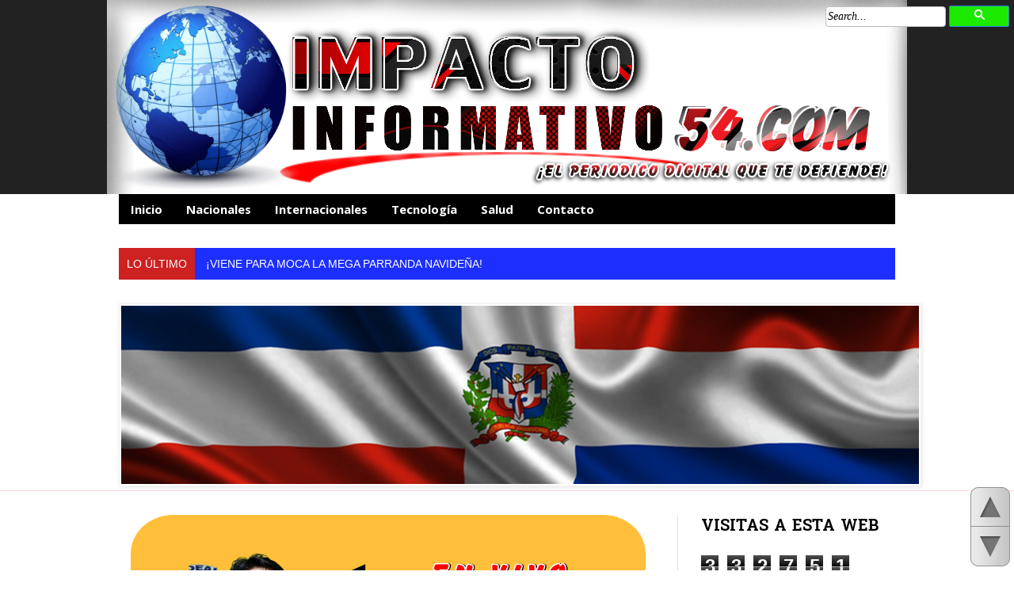

--- FILE ---
content_type: text/html; charset=UTF-8
request_url: https://www.impactoinformativo54.com/2016/01/roban-cuatro-vacas-valoradas-en-mas-de.html
body_size: 23802
content:
<!DOCTYPE html>
<html class='v2' dir='ltr' xmlns='http://www.w3.org/1999/xhtml' xmlns:b='http://www.google.com/2005/gml/b' xmlns:data='http://www.google.com/2005/gml/data' xmlns:expr='http://www.google.com/2005/gml/expr'>
<head>
<link href='https://www.blogger.com/static/v1/widgets/4128112664-css_bundle_v2.css' rel='stylesheet' type='text/css'/>
<meta content='width=1100' name='viewport'/>
<meta content='text/html; charset=UTF-8' http-equiv='Content-Type'/>
<meta content='blogger' name='generator'/>
<link href='https://www.impactoinformativo54.com/favicon.ico' rel='icon' type='image/x-icon'/>
<link href='https://www.impactoinformativo54.com/2016/01/roban-cuatro-vacas-valoradas-en-mas-de.html' rel='canonical'/>
<link rel="alternate" type="application/atom+xml" title="ImpactoInformativo54.com - Atom" href="https://www.impactoinformativo54.com/feeds/posts/default" />
<link rel="alternate" type="application/rss+xml" title="ImpactoInformativo54.com - RSS" href="https://www.impactoinformativo54.com/feeds/posts/default?alt=rss" />
<link rel="service.post" type="application/atom+xml" title="ImpactoInformativo54.com - Atom" href="https://www.blogger.com/feeds/7743125491240643394/posts/default" />

<link rel="alternate" type="application/atom+xml" title="ImpactoInformativo54.com - Atom" href="https://www.impactoinformativo54.com/feeds/5865999131565509065/comments/default" />
<!--Can't find substitution for tag [blog.ieCssRetrofitLinks]-->
<link href='http://aztecasonora.com/wp-content/uploads/2015/03/ct-vaca.jpg' rel='image_src'/>
<meta content='https://www.impactoinformativo54.com/2016/01/roban-cuatro-vacas-valoradas-en-mas-de.html' property='og:url'/>
<meta content='Roban cuatro vacas valoradas en más de 400 mil pesos en Dajabón' property='og:title'/>
<meta content='Noticias las 24 horas, desde Moca provincia Espaillat.' property='og:description'/>
<meta content='https://lh3.googleusercontent.com/blogger_img_proxy/AEn0k_u0le0J5GCMESUnfHUjxqaQJyxLk7SsfFrB2TQOR1Ug48kSjm9Ocow_u7azBqD9CIkGmAMqluleVCcuDBJi113JBXLE_VAseBboSakNy02NVuHCxsVff4JvBJDqreUVJIxY=w1200-h630-p-k-no-nu' property='og:image'/>
<title>Roban cuatro vacas valoradas en más de 400 mil pesos en Dajabón | ImpactoInformativo54.com</title>
<style type='text/css'>@font-face{font-family:'Calibri';font-style:normal;font-weight:700;font-display:swap;src:url(//fonts.gstatic.com/l/font?kit=J7aanpV-BGlaFfdAjAo9_pxqHxIZrCE&skey=cd2dd6afe6bf0eb2&v=v15)format('woff2');unicode-range:U+0000-00FF,U+0131,U+0152-0153,U+02BB-02BC,U+02C6,U+02DA,U+02DC,U+0304,U+0308,U+0329,U+2000-206F,U+20AC,U+2122,U+2191,U+2193,U+2212,U+2215,U+FEFF,U+FFFD;}@font-face{font-family:'Hanuman';font-style:normal;font-weight:700;font-display:swap;src:url(//fonts.gstatic.com/s/hanuman/v24/VuJudNvD15HhpJJBYq31yFn72hxIv0v64CDgWdTYQezRj28xHg.woff2)format('woff2');unicode-range:U+1780-17FF,U+19E0-19FF,U+200C-200D,U+25CC;}@font-face{font-family:'Hanuman';font-style:normal;font-weight:700;font-display:swap;src:url(//fonts.gstatic.com/s/hanuman/v24/VuJudNvD15HhpJJBYq31yFn72hxIv0v64CDrWdTYQezRj28.woff2)format('woff2');unicode-range:U+0000-00FF,U+0131,U+0152-0153,U+02BB-02BC,U+02C6,U+02DA,U+02DC,U+0304,U+0308,U+0329,U+2000-206F,U+20AC,U+2122,U+2191,U+2193,U+2212,U+2215,U+FEFF,U+FFFD;}@font-face{font-family:'Open Sans';font-style:normal;font-weight:700;font-stretch:100%;font-display:swap;src:url(//fonts.gstatic.com/s/opensans/v44/memSYaGs126MiZpBA-UvWbX2vVnXBbObj2OVZyOOSr4dVJWUgsg-1x4taVIUwaEQbjB_mQ.woff2)format('woff2');unicode-range:U+0460-052F,U+1C80-1C8A,U+20B4,U+2DE0-2DFF,U+A640-A69F,U+FE2E-FE2F;}@font-face{font-family:'Open Sans';font-style:normal;font-weight:700;font-stretch:100%;font-display:swap;src:url(//fonts.gstatic.com/s/opensans/v44/memSYaGs126MiZpBA-UvWbX2vVnXBbObj2OVZyOOSr4dVJWUgsg-1x4kaVIUwaEQbjB_mQ.woff2)format('woff2');unicode-range:U+0301,U+0400-045F,U+0490-0491,U+04B0-04B1,U+2116;}@font-face{font-family:'Open Sans';font-style:normal;font-weight:700;font-stretch:100%;font-display:swap;src:url(//fonts.gstatic.com/s/opensans/v44/memSYaGs126MiZpBA-UvWbX2vVnXBbObj2OVZyOOSr4dVJWUgsg-1x4saVIUwaEQbjB_mQ.woff2)format('woff2');unicode-range:U+1F00-1FFF;}@font-face{font-family:'Open Sans';font-style:normal;font-weight:700;font-stretch:100%;font-display:swap;src:url(//fonts.gstatic.com/s/opensans/v44/memSYaGs126MiZpBA-UvWbX2vVnXBbObj2OVZyOOSr4dVJWUgsg-1x4jaVIUwaEQbjB_mQ.woff2)format('woff2');unicode-range:U+0370-0377,U+037A-037F,U+0384-038A,U+038C,U+038E-03A1,U+03A3-03FF;}@font-face{font-family:'Open Sans';font-style:normal;font-weight:700;font-stretch:100%;font-display:swap;src:url(//fonts.gstatic.com/s/opensans/v44/memSYaGs126MiZpBA-UvWbX2vVnXBbObj2OVZyOOSr4dVJWUgsg-1x4iaVIUwaEQbjB_mQ.woff2)format('woff2');unicode-range:U+0307-0308,U+0590-05FF,U+200C-2010,U+20AA,U+25CC,U+FB1D-FB4F;}@font-face{font-family:'Open Sans';font-style:normal;font-weight:700;font-stretch:100%;font-display:swap;src:url(//fonts.gstatic.com/s/opensans/v44/memSYaGs126MiZpBA-UvWbX2vVnXBbObj2OVZyOOSr4dVJWUgsg-1x5caVIUwaEQbjB_mQ.woff2)format('woff2');unicode-range:U+0302-0303,U+0305,U+0307-0308,U+0310,U+0312,U+0315,U+031A,U+0326-0327,U+032C,U+032F-0330,U+0332-0333,U+0338,U+033A,U+0346,U+034D,U+0391-03A1,U+03A3-03A9,U+03B1-03C9,U+03D1,U+03D5-03D6,U+03F0-03F1,U+03F4-03F5,U+2016-2017,U+2034-2038,U+203C,U+2040,U+2043,U+2047,U+2050,U+2057,U+205F,U+2070-2071,U+2074-208E,U+2090-209C,U+20D0-20DC,U+20E1,U+20E5-20EF,U+2100-2112,U+2114-2115,U+2117-2121,U+2123-214F,U+2190,U+2192,U+2194-21AE,U+21B0-21E5,U+21F1-21F2,U+21F4-2211,U+2213-2214,U+2216-22FF,U+2308-230B,U+2310,U+2319,U+231C-2321,U+2336-237A,U+237C,U+2395,U+239B-23B7,U+23D0,U+23DC-23E1,U+2474-2475,U+25AF,U+25B3,U+25B7,U+25BD,U+25C1,U+25CA,U+25CC,U+25FB,U+266D-266F,U+27C0-27FF,U+2900-2AFF,U+2B0E-2B11,U+2B30-2B4C,U+2BFE,U+3030,U+FF5B,U+FF5D,U+1D400-1D7FF,U+1EE00-1EEFF;}@font-face{font-family:'Open Sans';font-style:normal;font-weight:700;font-stretch:100%;font-display:swap;src:url(//fonts.gstatic.com/s/opensans/v44/memSYaGs126MiZpBA-UvWbX2vVnXBbObj2OVZyOOSr4dVJWUgsg-1x5OaVIUwaEQbjB_mQ.woff2)format('woff2');unicode-range:U+0001-000C,U+000E-001F,U+007F-009F,U+20DD-20E0,U+20E2-20E4,U+2150-218F,U+2190,U+2192,U+2194-2199,U+21AF,U+21E6-21F0,U+21F3,U+2218-2219,U+2299,U+22C4-22C6,U+2300-243F,U+2440-244A,U+2460-24FF,U+25A0-27BF,U+2800-28FF,U+2921-2922,U+2981,U+29BF,U+29EB,U+2B00-2BFF,U+4DC0-4DFF,U+FFF9-FFFB,U+10140-1018E,U+10190-1019C,U+101A0,U+101D0-101FD,U+102E0-102FB,U+10E60-10E7E,U+1D2C0-1D2D3,U+1D2E0-1D37F,U+1F000-1F0FF,U+1F100-1F1AD,U+1F1E6-1F1FF,U+1F30D-1F30F,U+1F315,U+1F31C,U+1F31E,U+1F320-1F32C,U+1F336,U+1F378,U+1F37D,U+1F382,U+1F393-1F39F,U+1F3A7-1F3A8,U+1F3AC-1F3AF,U+1F3C2,U+1F3C4-1F3C6,U+1F3CA-1F3CE,U+1F3D4-1F3E0,U+1F3ED,U+1F3F1-1F3F3,U+1F3F5-1F3F7,U+1F408,U+1F415,U+1F41F,U+1F426,U+1F43F,U+1F441-1F442,U+1F444,U+1F446-1F449,U+1F44C-1F44E,U+1F453,U+1F46A,U+1F47D,U+1F4A3,U+1F4B0,U+1F4B3,U+1F4B9,U+1F4BB,U+1F4BF,U+1F4C8-1F4CB,U+1F4D6,U+1F4DA,U+1F4DF,U+1F4E3-1F4E6,U+1F4EA-1F4ED,U+1F4F7,U+1F4F9-1F4FB,U+1F4FD-1F4FE,U+1F503,U+1F507-1F50B,U+1F50D,U+1F512-1F513,U+1F53E-1F54A,U+1F54F-1F5FA,U+1F610,U+1F650-1F67F,U+1F687,U+1F68D,U+1F691,U+1F694,U+1F698,U+1F6AD,U+1F6B2,U+1F6B9-1F6BA,U+1F6BC,U+1F6C6-1F6CF,U+1F6D3-1F6D7,U+1F6E0-1F6EA,U+1F6F0-1F6F3,U+1F6F7-1F6FC,U+1F700-1F7FF,U+1F800-1F80B,U+1F810-1F847,U+1F850-1F859,U+1F860-1F887,U+1F890-1F8AD,U+1F8B0-1F8BB,U+1F8C0-1F8C1,U+1F900-1F90B,U+1F93B,U+1F946,U+1F984,U+1F996,U+1F9E9,U+1FA00-1FA6F,U+1FA70-1FA7C,U+1FA80-1FA89,U+1FA8F-1FAC6,U+1FACE-1FADC,U+1FADF-1FAE9,U+1FAF0-1FAF8,U+1FB00-1FBFF;}@font-face{font-family:'Open Sans';font-style:normal;font-weight:700;font-stretch:100%;font-display:swap;src:url(//fonts.gstatic.com/s/opensans/v44/memSYaGs126MiZpBA-UvWbX2vVnXBbObj2OVZyOOSr4dVJWUgsg-1x4vaVIUwaEQbjB_mQ.woff2)format('woff2');unicode-range:U+0102-0103,U+0110-0111,U+0128-0129,U+0168-0169,U+01A0-01A1,U+01AF-01B0,U+0300-0301,U+0303-0304,U+0308-0309,U+0323,U+0329,U+1EA0-1EF9,U+20AB;}@font-face{font-family:'Open Sans';font-style:normal;font-weight:700;font-stretch:100%;font-display:swap;src:url(//fonts.gstatic.com/s/opensans/v44/memSYaGs126MiZpBA-UvWbX2vVnXBbObj2OVZyOOSr4dVJWUgsg-1x4uaVIUwaEQbjB_mQ.woff2)format('woff2');unicode-range:U+0100-02BA,U+02BD-02C5,U+02C7-02CC,U+02CE-02D7,U+02DD-02FF,U+0304,U+0308,U+0329,U+1D00-1DBF,U+1E00-1E9F,U+1EF2-1EFF,U+2020,U+20A0-20AB,U+20AD-20C0,U+2113,U+2C60-2C7F,U+A720-A7FF;}@font-face{font-family:'Open Sans';font-style:normal;font-weight:700;font-stretch:100%;font-display:swap;src:url(//fonts.gstatic.com/s/opensans/v44/memSYaGs126MiZpBA-UvWbX2vVnXBbObj2OVZyOOSr4dVJWUgsg-1x4gaVIUwaEQbjA.woff2)format('woff2');unicode-range:U+0000-00FF,U+0131,U+0152-0153,U+02BB-02BC,U+02C6,U+02DA,U+02DC,U+0304,U+0308,U+0329,U+2000-206F,U+20AC,U+2122,U+2191,U+2193,U+2212,U+2215,U+FEFF,U+FFFD;}</style>
<style id='page-skin-1' type='text/css'><!--
/*
-----------------------------------------------
Blogger Template Style
Name:     Simple
Designer: Josh Peterson
URL:      www.noaesthetic.com
----------------------------------------------- */
/* Variable definitions
====================
<Variable name="keycolor" description="Main Color" type="color" default="#66bbdd"/>
<Group description="Page Text" selector="body">
<Variable name="body.font" description="Font" type="font"
default="normal normal 12px Arial, Tahoma, Helvetica, FreeSans, sans-serif"/>
<Variable name="body.text.color" description="Text Color" type="color" default="#222222"/>
</Group>
<Group description="Backgrounds" selector=".body-fauxcolumns-outer">
<Variable name="body.background.color" description="Outer Background" type="color" default="#66bbdd"/>
<Variable name="content.background.color" description="Main Background" type="color" default="#ffffff"/>
<Variable name="header.background.color" description="Header Background" type="color" default="transparent"/>
</Group>
<Group description="Links" selector=".main-outer">
<Variable name="link.color" description="Link Color" type="color" default="#2288bb"/>
<Variable name="link.visited.color" description="Visited Color" type="color" default="#888888"/>
<Variable name="link.hover.color" description="Hover Color" type="color" default="#33aaff"/>
</Group>
<Group description="Blog Title" selector=".header h1">
<Variable name="header.font" description="Font" type="font"
default="normal normal 60px Arial, Tahoma, Helvetica, FreeSans, sans-serif"/>
<Variable name="header.text.color" description="Title Color" type="color" default="#3399bb" />
</Group>
<Group description="Blog Description" selector=".header .description">
<Variable name="description.text.color" description="Description Color" type="color"
default="#777777" />
</Group>
<Group description="Tabs Text" selector=".tabs-inner .widget li a">
<Variable name="tabs.font" description="Font" type="font"
default="normal normal 14px Arial, Tahoma, Helvetica, FreeSans, sans-serif"/>
<Variable name="tabs.text.color" description="Text Color" type="color" default="#999999"/>
<Variable name="tabs.selected.text.color" description="Selected Color" type="color" default="#000000"/>
</Group>
<Group description="Tabs Background" selector=".tabs-outer .PageList">
<Variable name="tabs.background.color" description="Background Color" type="color" default="#f5f5f5"/>
<Variable name="tabs.selected.background.color" description="Selected Color" type="color" default="#eeeeee"/>
</Group>
<Group description="Post Title" selector="h3.post-title, .comments h4">
<Variable name="post.title.font" description="Font" type="font"
default="normal normal 22px Arial, Tahoma, Helvetica, FreeSans, sans-serif"/>
</Group>
<Group description="Date Header" selector=".date-header">
<Variable name="date.header.color" description="Text Color" type="color"
default="#222222"/>
<Variable name="date.header.background.color" description="Background Color" type="color"
default="transparent"/>
<Variable name="date.header.font" description="Text Font" type="font"
default="normal bold 11px Arial, Tahoma, Helvetica, FreeSans, sans-serif"/>
<Variable name="date.header.padding" description="Date Header Padding" type="string" default="inherit"/>
<Variable name="date.header.letterspacing" description="Date Header Letter Spacing" type="string" default="inherit"/>
<Variable name="date.header.margin" description="Date Header Margin" type="string" default="inherit"/>
</Group>
<Group description="Post Footer" selector=".post-footer">
<Variable name="post.footer.text.color" description="Text Color" type="color" default="#666666"/>
<Variable name="post.footer.background.color" description="Background Color" type="color"
default="#f9f9f9"/>
<Variable name="post.footer.border.color" description="Shadow Color" type="color" default="#eeeeee"/>
</Group>
<Group description="Gadgets" selector="h2">
<Variable name="widget.title.font" description="Title Font" type="font"
default="normal bold 11px Arial, Tahoma, Helvetica, FreeSans, sans-serif"/>
<Variable name="widget.title.text.color" description="Title Color" type="color" default="#000000"/>
<Variable name="widget.alternate.text.color" description="Alternate Color" type="color" default="#999999"/>
</Group>
<Group description="Images" selector=".main-inner">
<Variable name="image.background.color" description="Background Color" type="color" default="#ffffff"/>
<Variable name="image.border.color" description="Border Color" type="color" default="#eeeeee"/>
<Variable name="image.text.color" description="Caption Text Color" type="color" default="#222222"/>
</Group>
<Group description="Accents" selector=".content-inner">
<Variable name="body.rule.color" description="Separator Line Color" type="color" default="#eeeeee"/>
<Variable name="tabs.border.color" description="Tabs Border Color" type="color" default="#ffd4d4"/>
</Group>
<Variable name="body.background" description="Body Background" type="background"
color="#ffffff" default="$(color) none repeat scroll top left"/>
<Variable name="body.background.override" description="Body Background Override" type="string" default=""/>
<Variable name="body.background.gradient.cap" description="Body Gradient Cap" type="url"
default="url(https://resources.blogblog.com/blogblog/data/1kt/simple/gradients_light.png)"/>
<Variable name="body.background.gradient.tile" description="Body Gradient Tile" type="url"
default="url(https://resources.blogblog.com/blogblog/data/1kt/simple/body_gradient_tile_light.png)"/>
<Variable name="content.background.color.selector" description="Content Background Color Selector" type="string" default=".content-inner"/>
<Variable name="content.padding" description="Content Padding" type="length" default="10px" min="0" max="100px"/>
<Variable name="content.padding.horizontal" description="Content Horizontal Padding" type="length" default="0" min="0" max="100px"/>
<Variable name="content.shadow.spread" description="Content Shadow Spread" type="length" default="40px" min="0" max="100px"/>
<Variable name="content.shadow.spread.webkit" description="Content Shadow Spread (WebKit)" type="length" default="5px" min="0" max="100px"/>
<Variable name="content.shadow.spread.ie" description="Content Shadow Spread (IE)" type="length" default="10px" min="0" max="100px"/>
<Variable name="main.border.width" description="Main Border Width" type="length" default="0" min="0" max="10px"/>
<Variable name="header.background.gradient" description="Header Gradient" type="url" default="none"/>
<Variable name="header.shadow.offset.left" description="Header Shadow Offset Left" type="length" default="-1px" min="-50px" max="50px"/>
<Variable name="header.shadow.offset.top" description="Header Shadow Offset Top" type="length" default="-1px" min="-50px" max="50px"/>
<Variable name="header.shadow.spread" description="Header Shadow Spread" type="length" default="1px" min="0" max="100px"/>
<Variable name="header.padding" description="Header Padding" type="length" default="30px" min="0" max="100px"/>
<Variable name="header.border.size" description="Header Border Size" type="length" default="1px" min="0" max="10px"/>
<Variable name="header.bottom.border.size" description="Header Bottom Border Size" type="length" default="0" min="0" max="10px"/>
<Variable name="header.border.horizontalsize" description="Header Horizontal Border Size" type="length" default="0" min="0" max="10px"/>
<Variable name="description.text.size" description="Description Text Size" type="string" default="140%"/>
<Variable name="tabs.margin.top" description="Tabs Margin Top" type="length" default="0" min="0" max="100px"/>
<Variable name="tabs.margin.side" description="Tabs Side Margin" type="length" default="30px" min="0" max="100px"/>
<Variable name="tabs.background.gradient" description="Tabs Background Gradient" type="url"
default="url(https://resources.blogblog.com/blogblog/data/1kt/simple/gradients_light.png)"/>
<Variable name="tabs.border.width" description="Tabs Border Width" type="length" default="1px" min="0" max="10px"/>
<Variable name="tabs.bevel.border.width" description="Tabs Bevel Border Width" type="length" default="1px" min="0" max="10px"/>
<Variable name="post.margin.bottom" description="Post Bottom Margin" type="length" default="25px" min="0" max="100px"/>
<Variable name="image.border.small.size" description="Image Border Small Size" type="length" default="2px" min="0" max="10px"/>
<Variable name="image.border.large.size" description="Image Border Large Size" type="length" default="5px" min="0" max="10px"/>
<Variable name="page.width.selector" description="Page Width Selector" type="string" default=".region-inner"/>
<Variable name="page.width" description="Page Width" type="string" default="auto"/>
<Variable name="main.section.margin" description="Main Section Margin" type="length" default="15px" min="0" max="100px"/>
<Variable name="main.padding" description="Main Padding" type="length" default="15px" min="0" max="100px"/>
<Variable name="main.padding.top" description="Main Padding Top" type="length" default="30px" min="0" max="100px"/>
<Variable name="main.padding.bottom" description="Main Padding Bottom" type="length" default="30px" min="0" max="100px"/>
<Variable name="paging.background"
color="#ffffff"
description="Background of blog paging area" type="background"
default="transparent none no-repeat scroll top center"/>
<Variable name="footer.bevel" description="Bevel border length of footer" type="length" default="0" min="0" max="10px"/>
<Variable name="mobile.background.overlay" description="Mobile Background Overlay" type="string"
default="transparent none repeat scroll top left"/>
<Variable name="mobile.background.size" description="Mobile Background Size" type="string" default="auto"/>
<Variable name="mobile.button.color" description="Mobile Button Color" type="color" default="#ffffff" />
<Variable name="startSide" description="Side where text starts in blog language" type="automatic" default="left"/>
<Variable name="endSide" description="Side where text ends in blog language" type="automatic" default="right"/>
*/
/* Content
----------------------------------------------- */
body {
font: normal normal 15px Arial, Tahoma, Helvetica, FreeSans, sans-serif;
color: #222222;
background: #ffffff none no-repeat scroll center center;
padding: 0 0 0 0;
background-attachment: scroll;
}
html body .content-outer {
min-width: 0;
max-width: 100%;
width: 100%;
}
h2 {
font-size: 22px;
}
a:link {
text-decoration:none;
color: #04b644;
}
a:visited {
text-decoration:none;
color: #ff0808;
}
a:hover {
text-decoration:underline;
color: #5c5ec2;
}
.body-fauxcolumn-outer .fauxcolumn-inner {
background: transparent none repeat scroll top left;
_background-image: none;
}
.body-fauxcolumn-outer .cap-top {
position: absolute;
z-index: 1;
height: 400px;
width: 100%;
}
.body-fauxcolumn-outer .cap-top .cap-left {
width: 100%;
background: transparent none repeat-x scroll top left;
_background-image: none;
}
.content-outer {
-moz-box-shadow: 0 0 0 rgba(0, 0, 0, .15);
-webkit-box-shadow: 0 0 0 rgba(0, 0, 0, .15);
-goog-ms-box-shadow: 0 0 0 #333333;
box-shadow: 0 0 0 rgba(0, 0, 0, .15);
margin-bottom: 1px;
}
.content-inner {
padding: 0 0;
}
.main-outer, .footer-outer {
background-color: #ffffff;
}
/* Header
----------------------------------------------- */
.header-outer {
background: #222222 none repeat-x scroll 0 -400px;
_background-image: none;
}
.Header h1 {
font: normal normal 70px Arial, Tahoma, Helvetica, FreeSans, sans-serif;
color: #2823a3;
text-shadow: 0 0 0 rgba(0, 0, 0, .2);
}
.Header h1 a {
color: #2823a3;
}
.Header .description {
font-size: 200%;
color: #444444;
}
.header-inner .Header .titlewrapper {
padding: 22px 30px;
}
.header-inner .Header .descriptionwrapper {
padding: 0 30px;
}
/* Tabs
----------------------------------------------- */
.tabs-inner .section:first-child {
border-top: 0 solid rgba(0, 0, 0, 0);
}
.tabs-inner .section:first-child ul {
margin-top: -0;
border-top: 0 solid rgba(0, 0, 0, 0);
border-left: 0 solid rgba(0, 0, 0, 0);
border-right: 0 solid rgba(0, 0, 0, 0);
}
.tabs-inner .widget ul {
background: #000000 none repeat-x scroll 0 -800px;
_background-image: none;
border-bottom: 0 solid rgba(0, 0, 0, 0);
margin-top: 0;
margin-left: -0;
margin-right: -0;
}
.tabs-inner .widget li a {
display: inline-block;
padding: .6em 1em;
font: normal bold 15px Open Sans;
color: #ffffff;
border-left: 0 solid #ffffff;
border-right: 0 solid rgba(0, 0, 0, 0);
}
.tabs-inner .widget li:first-child a {
border-left: none;
}
.tabs-inner .widget li.selected a, .tabs-inner .widget li a:hover {
color: #000000;
background-color: #ff0808;
text-decoration: none;
}
/* Columns
----------------------------------------------- */
.main-outer {
border-top: 1px solid #ffd4d4;
}
.fauxcolumn-left-outer .fauxcolumn-inner {
border-right: 1px solid #ffd4d4;
}
.fauxcolumn-right-outer .fauxcolumn-inner {
border-left: 1px solid #ffd4d4;
}
/* Headings
----------------------------------------------- */
div.widget > h2,
div.widget h2.title {
margin: 0 0 1em 0;
font: normal bold 20px Hanuman;
color: #000000;
}
/* Widgets
----------------------------------------------- */
.widget .zippy {
color: #999999;
text-shadow: 2px 2px 1px rgba(0, 0, 0, .1);
}
.widget .popular-posts ul {
list-style: none;
}
/* Posts
----------------------------------------------- */
h2.date-header {
font: normal bold 18px Calibri;
}
.date-header span {
background-color: rgba(0, 0, 0, 0);
color: #222222;
padding: inherit;
letter-spacing: inherit;
margin: inherit;
}
.main-inner {
padding-top: 30px;
padding-bottom: 30px;
}
.main-inner .column-center-inner {
padding: 0 15px;
}
.main-inner .column-center-inner .section {
margin: 0 15px;
}
.post {
margin: 0 0 25px 0;
}
h3.post-title, .comments h4 {
font: normal bold 27px Arial, Tahoma, Helvetica, FreeSans, sans-serif;
margin: .75em 0 0;
}
.post-body {
font-size: 110%;
line-height: 1.4;
position: relative;
}
.post-body img, .post-body .tr-caption-container, .Profile img, .Image img,
.BlogList .item-thumbnail img {
padding: 2px;
background: #ffffff;
border: 1px solid #f3f3f3;
-moz-box-shadow: 1px 1px 5px rgba(0, 0, 0, .1);
-webkit-box-shadow: 1px 1px 5px rgba(0, 0, 0, .1);
box-shadow: 1px 1px 5px rgba(0, 0, 0, .1);
}
.post-body img, .post-body .tr-caption-container {
padding: 5px;
}
.post-body .tr-caption-container {
color: #222222;
}
.post-body .tr-caption-container img {
padding: 0;
background: transparent;
border: none;
-moz-box-shadow: 0 0 0 rgba(0, 0, 0, .1);
-webkit-box-shadow: 0 0 0 rgba(0, 0, 0, .1);
box-shadow: 0 0 0 rgba(0, 0, 0, .1);
}
.post-header {
margin: 0 0 1.5em;
line-height: 1.6;
font-size: 90%;
}
.post-footer {
margin: 20px -2px 0;
padding: 5px 10px;
color: #0600d6;
background-color: #d6d6d6;
border-bottom: 1px solid #eeeeee;
line-height: 1.6;
font-size: 90%;
}
#comments .comment-author {
padding-top: 1.5em;
border-top: 1px solid #ffd4d4;
background-position: 0 1.5em;
}
#comments .comment-author:first-child {
padding-top: 0;
border-top: none;
}
.avatar-image-container {
margin: .2em 0 0;
}
#comments .avatar-image-container img {
border: 1px solid #f3f3f3;
}
/* Comments
----------------------------------------------- */
.comments .comments-content .icon.blog-author {
background-repeat: no-repeat;
background-image: url([data-uri]);
}
.comments .comments-content .loadmore a {
border-top: 1px solid #999999;
border-bottom: 1px solid #999999;
}
.comments .comment-thread.inline-thread {
background-color: #d6d6d6;
}
.comments .continue {
border-top: 2px solid #999999;
}
/* Accents
---------------------------------------------- */
.section-columns td.columns-cell {
border-left: 1px solid #ffd4d4;
}
.blog-pager {
background: transparent none no-repeat scroll top center;
}
.blog-pager-older-link, .home-link,
.blog-pager-newer-link {
background-color: #ffffff;
padding: 5px;
}
.footer-outer {
border-top: 0 dashed #bbbbbb;
}
/* Mobile
----------------------------------------------- */
body.mobile  {
background-size: auto;
}
.mobile .body-fauxcolumn-outer {
background: transparent none repeat scroll top left;
}
.mobile .body-fauxcolumn-outer .cap-top {
background-size: 100% auto;
}
.mobile .content-outer {
-webkit-box-shadow: 0 0 3px rgba(0, 0, 0, .15);
box-shadow: 0 0 3px rgba(0, 0, 0, .15);
}
.mobile .tabs-inner .widget ul {
margin-left: 0;
margin-right: 0;
}
.mobile .post {
margin: 0;
}
.mobile .main-inner .column-center-inner .section {
margin: 0;
}
.mobile .date-header span {
padding: 0.1em 10px;
margin: 0 -10px;
}
.mobile h3.post-title {
margin: 0;
}
.mobile .blog-pager {
background: transparent none no-repeat scroll top center;
}
.mobile .footer-outer {
border-top: none;
}
.mobile .main-inner, .mobile .footer-inner {
background-color: #ffffff;
}
.mobile-index-contents {
color: #222222;
}
.mobile-link-button {
background-color: #04b644;
}
.mobile-link-button a:link, .mobile-link-button a:visited {
color: rgba(0, 0, 0, 0);
}
.mobile .tabs-inner .section:first-child {
border-top: none;
}
.mobile .tabs-inner .PageList .widget-content {
background-color: #ff0808;
color: #000000;
border-top: 0 solid rgba(0, 0, 0, 0);
border-bottom: 0 solid rgba(0, 0, 0, 0);
}
.mobile .tabs-inner .PageList .widget-content .pagelist-arrow {
border-left: 1px solid rgba(0, 0, 0, 0);
}
.content {
margin-top:-30px !important;
}.post-header-line-1 {
background:#F5F6CE;
border:1px solid #eee;
font-style:italic;
}
#menu-soft {
width:100%;
padding:0;
color:#d9d9d9;
font-family: Century Gothic;
overflow:hidden;
background:#222;
}
#menu-soft ul {
width:940px;
margin:0auto;
}
#menu-soft a {
color:#d9d9d9;
font-weight:normal;
}
#menu-soft ul {
list-style:none;
display:block;
margin:0;
padding:0;
}
#menu-soft li {
float:left;
padding:10px;
display:block;
width:100px;
border-left:1px solid #2d2d2d;
/*Duración de transiciones*/
-moz-transition: 0.7s;
-webkit-transition: 0.7s;
-o-transition:0.7s;
transition: 0.7s;
}
#menu-soft li:hover {
padding-left:50px;
cursor:pointer;
background:#FF0000;
}
#menu-soft li:hover a {
color:#fff;
text-shadow:1px 1px #222, 2px 2px #222; 3px 3px #222; 4px 4px #222;
}
#menu-soft li span {
font-size:24px;
}<script src='http://ajax.googleapis.com/ajax/libs/jquery/1.8/jquery.min.js' type='text/javascript'/>display: none;
}
#btn-whatsapp a {
display: block;
width: 100px;
height: 100px;
overflow: hidden;
margin: 0 auto;
background: url(https://blogger.googleusercontent.com/img/b/R29vZ2xl/AVvXsEg0VjyXGCZL9Z4qwOY-PkoLsrT-D3hQe-KFhe8l0eSVxwks1t1x6MxFHb0K1MXGaB2EjoDWwa1uhCMBDr7eN9xcL4EgUl-hyspdVI6d1FvFe6MrNDR1bNeYj8Uihwh2PYmk_rKePrBhcN4/s100/WhatsApp+Logo.png);
}
--></style>
<style id='template-skin-1' type='text/css'><!--
body {
min-width: 1010px;
}
.content-outer, .content-fauxcolumn-outer, .region-inner {
min-width: 1010px;
max-width: 1010px;
_width: 1010px;
}
.main-inner .columns {
padding-left: 0;
padding-right: 290px;
}
.main-inner .fauxcolumn-center-outer {
left: 0;
right: 290px;
/* IE6 does not respect left and right together */
_width: expression(this.parentNode.offsetWidth -
parseInt("0") -
parseInt("290px") + 'px');
}
.main-inner .fauxcolumn-left-outer {
width: 0;
}
.main-inner .fauxcolumn-right-outer {
width: 290px;
}
.main-inner .column-left-outer {
width: 0;
right: 100%;
margin-left: -0;
}
.main-inner .column-right-outer {
width: 290px;
margin-right: -290px;
}
#layout {
min-width: 0;
}
#layout .content-outer {
min-width: 0;
width: 800px;
}
#layout .region-inner {
min-width: 0;
width: auto;
}
body#layout div.add_widget {
padding: 8px;
}
body#layout div.add_widget a {
margin-left: 32px;
}
--></style>
<script src="//ajax.googleapis.com/ajax/libs/jquery/1.11.0/jquery.min.js" type="text/javascript"></script>
<script>
//<![CDATA[
$(function() {
var $flotarMenu = $("#PageList1"),
$window = $(window),
offset = $flotarMenu.offset();
$window.scroll(function() {
if ($window.scrollTop() > offset.top) {
$flotarMenu.css({'position' : 'fixed', 'width' : '980px', 'top' : '0px'});
} else {
$flotarMenu.css({'position' : 'relative', 'top' : 'auto'});
}
});
});
//]]>
</script>
<style>
#PageList1 {
width:980px; /* Ancho del gadget de Páginas */
background:#fff; /* Color de fondo del gadget */
z-index: 99;
}
</style>
<script type='text/javascript'>
//<![CDATA[
// Expandir entradas
function toggleIt(id) {
post = document.getElementById(id);
if (post.style.display != 'none') {
post.style.display = 'none';
} else {
post.style.display = '';
}
}

function showFullPost(id) {
var post = document.getElementById(id);
var spans = post.getElementsByTagName('span');
for (var i = 0; i < spans.length; i++) {
if (spans[i].id == "fullpost")
spans[i].style.display = 'inline';
if (spans[i].id == "readmore")
spans[i].style.display = 'none';
}
}

function showFull(id) {
var post = document.getElementById(id);
var spans = post.getElementsByTagName('span');
for (var i = 0; i < spans.length; i++) {
if (spans[i].id == "fullpost")
spans[i].style.display = 'inline';
if (spans[i].id == "showlink")
spans[i].style.display = 'none';
if (spans[i].id == "hidelink")
spans[i].style.display = 'inline';
}
}


function hideFull(id) {
var post = document.getElementById(id);
var spans = post.getElementsByTagName('span');
for (var i = 0; i < spans.length; i++) {
if (spans[i].id == "fullpost")
spans[i].style.display = 'none';
if (spans[i].id == "showlink")
spans[i].style.display = 'inline';
if (spans[i].id == "hidelink")
spans[i].style.display = 'none';
}
post.scrollIntoView(true);
}

function checkFull(id) {
var post = document.getElementById(id);
var spans = post.getElementsByTagName('span');
var found = 0;
for (var i = 0; i < spans.length; i++) {
if (spans[i].id == "fullpost")
found = 1;
if ((spans[i].id == "showlink") && (found == 0))
spans[i].style.display = 'none';
}
}
//]]>
</script>
<script src="//sites.google.com/site/pazosblogger/config/pagetemplates/script/jQuery1.3.2.min.js" type="text/javascript"></script>
<script src="//ajax.googleapis.com/ajax/libs/jquery/1.11.0/jquery.min.js" type="text/javascript"></script>
<script>
//<![CDATA[
$(function() {
var $flotarMenu = $("#HTML30"),
$window = $(window),
offset = $flotarMenu.offset();
$window.scroll(function() {
if ($window.scrollTop() > offset.top) {
$flotarMenu.css({'position' : 'fixed', 'width' : '980px', 'top' : '0px'});
} else {
$flotarMenu.css({'position' : 'relative', 'top' : 'auto'});
}
});
});
//]]>
</script>
<style>
#HTML30 {
width:980px; /* Ancho del gadget de Páginas */
background:; /* Color de fondo del gadget */
z-index: 99;
}
</style>
<script src="//ajax.googleapis.com/ajax/libs/jquery/1.11.0/jquery.min.js" type="text/javascript"></script>
<script>
//<![CDATA[
$(function() {
var $flotarMenu = $("#HTML28"),
$window = $(window),
offset = $flotarMenu.offset();
$window.scroll(function() {
if ($window.scrollTop() > offset.top) {
$flotarMenu.css({'position' : 'fixed', 'width' : '380px', 'top' : '400px'});
} else {
$flotarMenu.css({'position' : 'relative', 'top' : 'auto'});
}
});
});
//]]>
</script>
<style>
#HTML28 {
width:380px; /* Ancho del gadget de Páginas */
background:   ; /* Color de fondo del gadget */
z-index: 99;
}
</style>
<link href='https://www.blogger.com/dyn-css/authorization.css?targetBlogID=7743125491240643394&amp;zx=fbac8f37-fa32-4854-b1b9-ee7ca5d5c5ff' media='none' onload='if(media!=&#39;all&#39;)media=&#39;all&#39;' rel='stylesheet'/><noscript><link href='https://www.blogger.com/dyn-css/authorization.css?targetBlogID=7743125491240643394&amp;zx=fbac8f37-fa32-4854-b1b9-ee7ca5d5c5ff' rel='stylesheet'/></noscript>
<meta name='google-adsense-platform-account' content='ca-host-pub-1556223355139109'/>
<meta name='google-adsense-platform-domain' content='blogspot.com'/>

<!-- data-ad-client=ca-pub-4545031016552774 -->

</head>
<body class='loading'>
<div class='navbar no-items section' id='navbar' name='Barra de navegación'>
</div>
<div class='body-fauxcolumns'>
<div class='fauxcolumn-outer body-fauxcolumn-outer'>
<div class='cap-top'>
<div class='cap-left'></div>
<div class='cap-right'></div>
</div>
<div class='fauxborder-left'>
<div class='fauxborder-right'></div>
<div class='fauxcolumn-inner'>
</div>
</div>
<div class='cap-bottom'>
<div class='cap-left'></div>
<div class='cap-right'></div>
</div>
</div>
</div>
<div class='content'>
<div class='content-fauxcolumns'>
<div class='fauxcolumn-outer content-fauxcolumn-outer'>
<div class='cap-top'>
<div class='cap-left'></div>
<div class='cap-right'></div>
</div>
<div class='fauxborder-left'>
<div class='fauxborder-right'></div>
<div class='fauxcolumn-inner'>
</div>
</div>
<div class='cap-bottom'>
<div class='cap-left'></div>
<div class='cap-right'></div>
</div>
</div>
</div>
<div class='content-outer'>
<div class='content-cap-top cap-top'>
<div class='cap-left'></div>
<div class='cap-right'></div>
</div>
<div class='fauxborder-left content-fauxborder-left'>
<div class='fauxborder-right content-fauxborder-right'></div>
<div class='content-inner'>
<header>
<div class='header-outer'>
<div class='header-cap-top cap-top'>
<div class='cap-left'></div>
<div class='cap-right'></div>
</div>
<div class='fauxborder-left header-fauxborder-left'>
<div class='fauxborder-right header-fauxborder-right'></div>
<div class='region-inner header-inner'>
<div class='header section' id='header' name='Cabecera'><div class='widget Header' data-version='1' id='Header1'>
<div id='header-inner'>
<a href='https://www.impactoinformativo54.com/' style='display: block'>
<img alt='ImpactoInformativo54.com' height='245px; ' id='Header1_headerimg' src='https://blogger.googleusercontent.com/img/b/R29vZ2xl/AVvXsEjG04J_2X2tbOakNt25_ggS1IUNFFEWrxMDd5qRJZdnzfhpQFVOOngFbUO4THIvPXkhzRut7VhDk7ZyPt-G3utpvyn7iU7DOkiB35RBANnxPqRdIiAhE7WIIvhyN0MhzB703EWEl4ATPePi/s1600/cabecera+impacto+i+2021+6.png' style='display: block' width='1015px; '/>
</a>
</div>
</div></div>
</div>
</div>
<div class='header-cap-bottom cap-bottom'>
<div class='cap-left'></div>
<div class='cap-right'></div>
</div>
</div>
</header>
<div class='tabs-outer'>
<div class='tabs-cap-top cap-top'>
<div class='cap-left'></div>
<div class='cap-right'></div>
</div>
<div class='fauxborder-left tabs-fauxborder-left'>
<div class='fauxborder-right tabs-fauxborder-right'></div>
<div class='region-inner tabs-inner'>
<div class='tabs section' id='crosscol' name='Multicolumnas'><div class='widget PageList' data-version='1' id='PageList1'>
<div class='widget-content'>
<ul>
<li><a href='https://impactoinformativom.blogspot.com'>Inicio</a></li>
<li><a href='https://www.impactoinformativo54.com/search/label/Nacionales'>Nacionales</a></li>
<li><a href='https://www.impactoinformativo54.com/search/label/Internacionales'>Internacionales</a></li>
<li><a href='https://www.impactoinformativo54.com/search/label/Tecnologia'>Tecnología </a></li>
<li><a href='https://www.impactoinformativo54.com/search/label/Salud'>Salud</a></li>
<li><a href='https://www.impactoinformativo54.com/p/contacto_19.html'>Contacto</a></li>
</ul>
<div class='clear'></div>
</div>
</div></div>
<div class='tabs section' id='crosscol-overflow' name='Cross-Column 2'><div class='widget HTML' data-version='1' id='HTML30'>
<div class='widget-content'>
<script style='text/javascript'>
function rssticker(t){for(var a=0;a<numeroposts;a++){entradas=t.feed.entry[a],titulosposts[a]=entradas.title.$t;for(var e=0;e<entradas.link.length;e++)if("alternate"==entradas.link[e].rel){enlaceposts[a]=entradas.link[e].href;break}}startrssticker()}function startrssticker(){postactual=-1,largoactual=0,enlaces=document.getElementById("enlace"),runticker()}function runticker(){var t;0==largoactual&&(postactual++,postactual%=numeroposts,titulo=titulosposts[postactual].replace(/&quot;/g,'"'),enlace=enlaceposts[postactual],enlaces.href=enlace),enlaces.innerHTML=titulo.substring(0,largoactual),largoactual!=titulo.length?(largoactual++,t=retardocaracter):(largoactual=0,t=retardopost),setTimeout("runticker()",t)}
var numeroposts = 6; //Entradas a mostrar
var retardocaracter = 30; //Cadencia entre caracteres
var retardopost = 4000; //Cadencia entre entradas
var titulosposts = new Array();
var enlaceposts = new Array();
var entradas = "";
</script>
<div class='rssticker'>
<span class="encabezado">LO ÚLTIMO</span>
<a id='enlace'></a>
<!-- Aqui la dirección del feed -->
<script src='https://www.impactoinformativo54.com/feeds/posts/default?alt=json-in-script&callback=rssticker' style='text/javascript'></script>
</div>
<style>
.rssticker{position:relative!important;width:100%;height:40px;overflow:hidden;white-space: nowrap;text-overflow: ellipsis;margin:10px auto;color:#FFF;background:#1C2FFF;font-size:14px;font-family:Arial;line-height:40px;}
.encabezado{display:inline-block;margin:0 10px 0 0;padding:0 10px;line-height:40px;background:#cd2122;box-sizing:border-box;}
.rssticker a{color:#fff;text-decoration:none;}
.rssticker a:hover{text-decoration:none;color:#1C2FFF;}
</style>
</div>
<div class='clear'></div>
</div><div class='widget Image' data-version='1' id='Image11'>
<div class='widget-content'>
<img alt='' height='225' id='Image11_img' src='https://blogger.googleusercontent.com/img/b/R29vZ2xl/AVvXsEiDPUlLYGnSw7yCWQ_gZybVa-ex4d1RgDz8oYKygXQut10rXe5hfTMVuDRnauPUZiLIORiHGYAGRVwB2-C85O6Qqr7yx7niUJ910ErgVPDc6qEe-Tp5y1V4CksdKr99-lH3MOy2uT4FooDd/s1600/Bandera+Dominicana+1007.png' width='1007'/>
<br/>
</div>
<div class='clear'></div>
</div></div>
</div>
</div>
<div class='tabs-cap-bottom cap-bottom'>
<div class='cap-left'></div>
<div class='cap-right'></div>
</div>
</div>
<div class='main-outer'>
<div class='main-cap-top cap-top'>
<div class='cap-left'></div>
<div class='cap-right'></div>
</div>
<div class='fauxborder-left main-fauxborder-left'>
<div class='fauxborder-right main-fauxborder-right'></div>
<div class='region-inner main-inner'>
<div class='columns fauxcolumns'>
<div class='fauxcolumn-outer fauxcolumn-center-outer'>
<div class='cap-top'>
<div class='cap-left'></div>
<div class='cap-right'></div>
</div>
<div class='fauxborder-left'>
<div class='fauxborder-right'></div>
<div class='fauxcolumn-inner'>
</div>
</div>
<div class='cap-bottom'>
<div class='cap-left'></div>
<div class='cap-right'></div>
</div>
</div>
<div class='fauxcolumn-outer fauxcolumn-left-outer'>
<div class='cap-top'>
<div class='cap-left'></div>
<div class='cap-right'></div>
</div>
<div class='fauxborder-left'>
<div class='fauxborder-right'></div>
<div class='fauxcolumn-inner'>
</div>
</div>
<div class='cap-bottom'>
<div class='cap-left'></div>
<div class='cap-right'></div>
</div>
</div>
<div class='fauxcolumn-outer fauxcolumn-right-outer'>
<div class='cap-top'>
<div class='cap-left'></div>
<div class='cap-right'></div>
</div>
<div class='fauxborder-left'>
<div class='fauxborder-right'></div>
<div class='fauxcolumn-inner'>
</div>
</div>
<div class='cap-bottom'>
<div class='cap-left'></div>
<div class='cap-right'></div>
</div>
</div>
<!-- corrects IE6 width calculation -->
<div class='columns-inner'>
<div class='column-center-outer'>
<div class='column-center-inner'>
<div class='main section' id='main' name='Principal'><div class='widget HTML' data-version='1' id='HTML9'>
<div class='widget-content'>
<img alt="" height="377" id="Image42_img" src="https://blogger.googleusercontent.com/img/b/R29vZ2xl/AVvXsEjljCfpP16N4HeiqAQ8hJBoDHukmO8hUXxttf78Yy5aJZqdtmKerdF1xT8bIIYkctXvMuuob9kAY2ia9XPIg4DxBUrJ0YnJkWr9B_zLkZ5Gp_qnCAmv3hWvuGupkJbKZYjXVKet2TjwaMeG/s1600/impacto+2020+1.png" width="650" />
</div>
<div class='clear'></div>
</div>
<div class='widget HTML' data-version='1' id='HTML12'>
<div class='widget-content'>
.
</div>
<div class='clear'></div>
</div><div class='widget Blog' data-version='1' id='Blog1'>
<div class='blog-posts hfeed'>

          <div class="date-outer">
        
<script>var mismaFecha = 'viernes, 1 de enero de 2016';</script>
<h2 class='date-header'>viernes, 1 de enero de 2016</h2>

          <div class="date-posts">
        
<div class='post-outer'>
<div class='post hentry uncustomized-post-template' itemprop='blogPost' itemscope='itemscope' itemtype='http://schema.org/BlogPosting'>
<meta content='http://aztecasonora.com/wp-content/uploads/2015/03/ct-vaca.jpg' itemprop='image_url'/>
<meta content='7743125491240643394' itemprop='blogId'/>
<meta content='5865999131565509065' itemprop='postId'/>
<a name='5865999131565509065'></a>
<h3 class='post-title entry-title' itemprop='name'>
Roban cuatro vacas valoradas en más de 400 mil pesos en Dajabón
</h3>
<div class='post-header'>
<div class='post-header-line-1'></div>
<table border='0' cellpadding='0' style='float:left;'><tbody>
<tr><td><a class='twitter-share-button' data-count='horizontal' data-lang='es' data-text='Roban cuatro vacas valoradas en más de 400 mil pesos en Dajabón' data-url='https://www.impactoinformativo54.com/2016/01/roban-cuatro-vacas-valoradas-en-mas-de.html' href='http://twitter.com/share'></a><script src="//platform.twitter.com/widgets.js" type="text/javascript"></script></td><td><g:plusone href='https://www.impactoinformativo54.com/2016/01/roban-cuatro-vacas-valoradas-en-mas-de.html' size='medium'></g:plusone></td>
<td><iframe allowTransparency='true' frameborder='0' scrolling='no' src='http://www.facebook.com/plugins/like.php?locale=es_ES&href=https://www.impactoinformativo54.com/2016/01/roban-cuatro-vacas-valoradas-en-mas-de.html&layout=button_count&show_faces=true&share=true&width=120&height=21&action=like&font=arial&colorscheme=light' style='border:none; overflow:hidden; height:21px'></iframe>
</td>
</tr>
</tbody>
</table>
</div>
<p>
<strong>@ImpactoInformativo54.com FREDERICH RAMOS</strong>
</p>
<div class='post-body entry-content' id='post-body-5865999131565509065' itemprop='description articleBody'>
<div class="separator" style="clear: both; text-align: center;">
<a href="http://aztecasonora.com/wp-content/uploads/2015/03/ct-vaca.jpg" imageanchor="1" style="clear: left; float: left; margin-bottom: 1em; margin-right: 1em;"><img border="0" height="214" src="https://lh3.googleusercontent.com/blogger_img_proxy/AEn0k_u0le0J5GCMESUnfHUjxqaQJyxLk7SsfFrB2TQOR1Ug48kSjm9Ocow_u7azBqD9CIkGmAMqluleVCcuDBJi113JBXLE_VAseBboSakNy02NVuHCxsVff4JvBJDqreUVJIxY=s0-d" width="320"></a></div>
<span style="font-family: Arial, Helvetica, sans-serif;"><br /></span><h4 style="background-attachment: scroll !important; background-color: white; box-sizing: border-box; color: #333333; font-family: Exo, sans-serif; font-size: 18px; line-height: 24px; margin: 0px 0px 5px;">
<br /></h4>
<span style="font-family: Arial, Helvetica, sans-serif;">Cuatro reses valoradas en más de 400 mil pesos fueron robadas de un corral, ubicado en esta comunidad del municipio Loma de Cabrera, en Dajabón.<br /><br />Las reses paridas, propiedad del ganadero Bruno de Jesús Carrasco, fueron sacadas del lugar en horas de la madrugada, según una denuncia interpuesta en la Fiscalía y el Departamento de Crimines y Delitos contra la Propiedad de la Policía, la cual también fue puesta en manos de las autoridades del Cuerpo Especializado en Seguridad Fronteriza Terreste (Cesfront).<br /><br />Las vacas están estampadas con las iniciales BC y FAD y son de<a name="more"></a> color joca y amarilla, de acuerdo con la denuncia interpuesta ante las autoridades.<br /><br />Para sustraer a los animales, rompieron los alambres que soportaban las empalizadas y por el rastro dejado por los animales se presume que fueron llevados hacia Haití.<br />Según se informó a este medio, una fuente del consulado Dominicano en Juana Méndez, tiene ubicados a los animales en la comunidad Dosmo, al Este del vecino país, que es colindante con el municipio Loma de Cabrera.<br /><br />Ayer las autoridades del consulado trajeron al país una res de color negro, que fue recuperada y que había sido sustraída al ganadero Aníbal Cruz en esta ciudad.</span>
<div style='clear: both;'></div>
</div>
<div class='post-footer'>
<div class='post-footer-line post-footer-line-1'>
<span class='post-author vcard'>
</span>
<span class='post-timestamp'>
</span>
<span class='reaction-buttons'>
</span>
<span class='post-comment-link'>
</span>
<span class='post-backlinks post-comment-link'>
</span>
<span class='post-icons'>
</span>
<div class='post-share-buttons goog-inline-block'>
</div>
</div>
<div class='post-footer-line post-footer-line-2'>
<span class='post-labels'>
MEDIOSIMPACTO@GMAIL.COM
<a href='https://www.impactoinformativo54.com/search/label/Nacionales' rel='tag'>Nacionales</a>
</span>
</div>
<div class='post-footer-line post-footer-line-3'>
<span class='post-location'>
</span>
</div>
</div>
</div>
<div align='center' style='margin-top:0px; margin-bottom:0px;'>
<img border='0' height='180' src='https://1.bp.blogspot.com/-lCobbdPrbhg/XIKTRBZMv6I/AAAAAAAATE4/QqYE_CV7S3okYHSViKTGUo_J-cZx7-2vQCK4BGAYYCw/s1600/LAPATRONA%2BCABECERA.pngg' width='665'/>
 ...
</div>
<div class='comments' id='comments'>
<a name='comments'></a>
</div>
</div>

        </div></div>
      
</div>
<div class='blog-pager' id='blog-pager'>
<span id='blog-pager-newer-link'>
<a class='blog-pager-newer-link' href='https://www.impactoinformativo54.com/2016/01/apresan-dos-acusados-de-dar-muerte.html' id='Blog1_blog-pager-newer-link' title='Entrada más reciente'>Entrada más reciente</a>
</span>
<span id='blog-pager-older-link'>
<a class='blog-pager-older-link' href='https://www.impactoinformativo54.com/2016/01/registran-el-primer-caso-del-virus-zika.html' id='Blog1_blog-pager-older-link' title='Entrada antigua'>Entrada antigua</a>
</span>
<a class='home-link' href='https://www.impactoinformativo54.com/'>Inicio</a>
</div>
<div class='clear'></div>
<div class='post-feeds'>
</div>
</div><div class='widget HTML' data-version='1' id='HTML11'>
<div class='widget-content'>
<!-- BEGIN AddToAny for Blogger -->
<script type="text/template" class="blogger_addtoany_html">
 <p> <strong>COMPARTIR EN:</strong> </p>
<div class='a2a_kit a2a_kit_size_32 a2a_default_style'>
    <a class='a2a_button_whatsapp'/>
    <a class='a2a_button_facebook_messenger'/> 
    <a class='a2a_button_gmail'/>
    <a class='a2a_button_google_plus'/>
    <a class='a2a_button_email'/>
    <a class='a2a_dd' href='https://www.addtoany.com/share'/>
</div></script>
<script type="text/javascript">
(function(){
    var a = document.createElement('script');
    a.type = 'text/javascript';
    a.async = true;
    a.src = '//static.addtoany.com/js/blogger.js';
    var s = document.getElementsByTagName('script')[0];
    s.parentNode.insertBefore(a, s);
})();
</script>
<!-- END AddToAny for Blogger -->
</div>
<div class='clear'></div>
</div><div class='widget HTML' data-version='1' id='HTML22'>
<h2 class='title'>Más noticias..          Haz clic para leer.</h2>
<div class='widget-content'>
<style type='text/css'>
img.recent_thumb {padding:2px;width:70px;height:70px;border:0;
float:left;margin:5px 10px 10px 0; border: 1px solid #ccc;}
.recent_posts_with_thumbs {float: left;width: 100%;min-height: 100px;margin: 0px 0px 5px 0px;padding: 0;font-size:12px;}
ul.recent_posts_with_thumbs li {padding-bottom:5px;padding-top:15px;min-height:75px;}
.recent_posts_with_thumbs a {text-decoration:none;}
.recent_posts_with_thumbs strong {font-size:10px;}
.recent_posts_with_thumbs h4 {
text-transform: uppercase;
font-size: 14px;
}
</style>
<script type='text/javascript'>
//<![CDATA[
function showrecentpostswiththumbs(json) {document.write('<ul class="recent_posts_with_thumbs">'); for (var i = 0; i < numposts; i++) {var entry = json.feed.entry[i];var posttitle = entry.title.$t;var posturl;if (i == json.feed.entry.length) break;for (var k = 0; k < entry.link.length;k++){
if(entry.link[k].rel=='replies'&&entry.link[k].type=='text/html'){var commenttext=entry.link[k].title;var commenturl=entry.link[k].href;}
if (entry.link[k].rel == 'alternate') {posturl = entry.link[k].href;break;}}var thumburl;try {thumburl=entry.media$thumbnail.url;}catch (error)
{
s=entry.content.$t;a=s.indexOf("<img");b=s.indexOf("src=\"",a);c=s.indexOf("\"",b+5);d=s.substr(b+5,c-b-5);if((a!=-1)&&(b!=-1)&&(c!=-1)&&(d!="")){
thumburl=d;} else thumburl='http://www.webaholic.co.in/other/no-image.jpg';
}
var postdate = entry.published.$t;var cdyear = postdate.substring(0,4);var cdmonth = postdate.substring(5,7);var cdday = postdate.substring(8,10);var monthnames = new Array();monthnames[1] = "Ene";monthnames[2] = "Feb";monthnames[3] = "Mar";monthnames[4] = "Abr";monthnames[5] = "May";monthnames[6] = "Jun";monthnames[7] = "Jul";monthnames[8] = "Ago";monthnames[9] = "Sep";monthnames[10] = "Oct";monthnames[11] = "Nov";monthnames[12] = "Dic";document.write('<li class="clearfix">');
if(showpostthumbnails==true) 
document.write('<img class="recent_thumb" src="'+thumburl+'"/>');
document.write('<b><h4><a href="'+posturl+'" target ="_top">'+posttitle+'</a></b></h4>');
if ("content" in entry) {
var postcontent = entry.content.$t;}
else
if ("summary" in entry) {
var postcontent = entry.summary.$t;}
else var postcontent = "";
var re = /<\S[^>]*>/g; 
postcontent = postcontent.replace(re, ""); 
if (showpostsummary == true) { 
if (postcontent.length < numchars) {
document.write('<i>');
document.write(postcontent);
document.write('</i>');}
else {
document.write('<i>');
postcontent = postcontent.substring(0, numchars);
var quoteEnd = postcontent.lastIndexOf(" ");
postcontent = postcontent.substring(0,quoteEnd);
document.write(postcontent + '...');
document.write('</i>');}
} 
var towrite='';var flag=0;
document.write('<br><strong>'); 
if(showpostdate==true) {towrite=towrite+monthnames[parseInt(cdmonth,10)]+' - '+cdday+' - '+cdyear;flag=1;} 
if(showcommentnum==true) 
{
if (flag==1) {towrite=towrite+' | ';}
if(commenttext=='0 Comments') commenttext='0 comentarios';
if(commenttext=='1 Comment') commenttext='1 comentario';
commenttext = '<a href="'+commenturl+'" target ="_top">'+commenttext+'</a>';
towrite=towrite+commenttext;
flag=1;
;
} 
if(displaymore==true) 
{
if (flag==1) towrite=towrite+' | ';
towrite=towrite+'<a href="'+posturl+'" class="url" target ="_top">Más</a>';
flag=1;
;
} 
document.write(towrite); 
document.write('</strong></li>');
if(displayseparator==true) 
if (i!=(numposts-1))
document.write('');
}document.write('</ul>'); 
}
//]]>
</script>
<script style='text/javascript'>
var numposts = 6;
var showpostthumbnails = true;
var displaymore = true;
var displayseparator = true;
var showcommentnum = true;
var showpostdate = true;
var showpostsummary = true;
var numchars = 100;</script>
<script src='https://www.impactoinformativo54.com/feeds/posts/default?orderby=published&alt=json-in-script&callback=showrecentpostswiththumbs'></script>
</div>
<div class='clear'></div>
</div></div>
</div>
</div>
<div class='column-left-outer'>
<div class='column-left-inner'>
<aside>
</aside>
</div>
</div>
<div class='column-right-outer'>
<div class='column-right-inner'>
<aside>
<div class='sidebar section' id='sidebar-right-1'><div class='widget Stats' data-version='1' id='Stats1'>
<h2>VISITAS A ESTA WEB</h2>
<div class='widget-content'>
<div id='Stats1_content' style='display: none;'>
<span class='counter-wrapper graph-counter-wrapper' id='Stats1_totalCount'>
</span>
<div class='clear'></div>
</div>
</div>
</div><div class='widget Image' data-version='1' id='Image2'>
<div class='widget-content'>
<img alt='' height='720' id='Image2_img' src='https://blogger.googleusercontent.com/img/b/R29vZ2xl/AVvXsEht8M0IPGDKiHLvtC5HvhDFPJ6q39du55Eexrll0pWGzg4dwqGsfp6Z9me79Q-TTxggXGN3tYqkJVhTW58DHkXz_wiSLGaQx7mKQDKODclbej8tZbw0uuXghADdlVpL6G8P_d31ETKSvoKF/' width='720'/>
<br/>
</div>
<div class='clear'></div>
</div><div class='widget Image' data-version='1' id='Image1'>
<div class='widget-content'>
<img alt='' height='230' id='Image1_img' src='https://blogger.googleusercontent.com/img/a/AVvXsEhnUNSisdu9UasUUFf8c_nR2iEOq9iTAZUB9Kq8NcjE4kP83UAerb7jgjIK67swKEac6LZAjRd-P--Eke8rMWmxwPlh_IjdIAhCXBCqmPgdFSUGv7eNl8PP8F0kiXClrUWdWEN9I-cKQmAfYck8ldJlw3wcyfIeSLWuEOvdXqjcn8DXzAuBBbtJFrce0TPu=s230' width='230'/>
<br/>
</div>
<div class='clear'></div>
</div>
<div class='widget HTML' data-version='1' id='HTML25'>
<h2 class='title'>Más noticias</h2>
<div class='widget-content'>
.<style type='text/css'>
img.recent_thumb {padding:2px;width:70px;height:70px;border:0;
float:left;margin:5px 10px 10px 0; border: 1px solid #ccc;}
.recent_posts_with_thumbs {float: left;width: 100%;min-height: 100px;margin: 0px 0px 5px 0px;padding: 0;font-size:12px;}
ul.recent_posts_with_thumbs li {padding-bottom:5px;padding-top:15px;min-height:75px;}
.recent_posts_with_thumbs a {text-decoration:none;}
.recent_posts_with_thumbs strong {font-size:10px;}
.recent_posts_with_thumbs h4 {
text-transform: uppercase;
font-size: 14px;
}
</style>
<script type='text/javascript'>
//<![CDATA[
function showrecentpostswiththumbs(json) {document.write('<ul class="recent_posts_with_thumbs">'); for (var i = 0; i < numposts; i++) {var entry = json.feed.entry[i];var posttitle = entry.title.$t;var posturl;if (i == json.feed.entry.length) break;for (var k = 0; k < entry.link.length;k++){
if(entry.link[k].rel=='replies'&&entry.link[k].type=='text/html'){var commenttext=entry.link[k].title;var commenturl=entry.link[k].href;}
if (entry.link[k].rel == 'alternate') {posturl = entry.link[k].href;break;}}var thumburl;try {thumburl=entry.media$thumbnail.url;}catch (error)
{
s=entry.content.$t;a=s.indexOf("<img");b=s.indexOf("src=\"",a);c=s.indexOf("\"",b+5);d=s.substr(b+5,c-b-5);if((a!=-1)&&(b!=-1)&&(c!=-1)&&(d!="")){
thumburl=d;} else thumburl='http://www.webaholic.co.in/other/no-image.jpg';
}
var postdate = entry.published.$t;var cdyear = postdate.substring(0,4);var cdmonth = postdate.substring(5,7);var cdday = postdate.substring(8,10);var monthnames = new Array();monthnames[1] = "Ene";monthnames[2] = "Feb";monthnames[3] = "Mar";monthnames[4] = "Abr";monthnames[5] = "May";monthnames[6] = "Jun";monthnames[7] = "Jul";monthnames[8] = "Ago";monthnames[9] = "Sep";monthnames[10] = "Oct";monthnames[11] = "Nov";monthnames[12] = "Dic";document.write('<li class="clearfix">');
if(showpostthumbnails==true) 
document.write('<img class="recent_thumb" src="'+thumburl+'"/>');
document.write('<b><h4><a href="'+posturl+'" target ="_top">'+posttitle+'</a></b></h4>');
if ("content" in entry) {
var postcontent = entry.content.$t;}
else
if ("summary" in entry) {
var postcontent = entry.summary.$t;}
else var postcontent = "";
var re = /<\S[^>]*>/g; 
postcontent = postcontent.replace(re, ""); 
if (showpostsummary == true) { 
if (postcontent.length < numchars) {
document.write('<i>');
document.write(postcontent);
document.write('</i>');}
else {
document.write('<i>');
postcontent = postcontent.substring(0, numchars);
var quoteEnd = postcontent.lastIndexOf(" ");
postcontent = postcontent.substring(0,quoteEnd);
document.write(postcontent + '...');
document.write('</i>');}
} 
var towrite='';var flag=0;
document.write('<br><strong>'); 
if(showpostdate==true) {towrite=towrite+monthnames[parseInt(cdmonth,10)]+' - '+cdday+' - '+cdyear;flag=1;} 
if(showcommentnum==true) 
{
if (flag==1) {towrite=towrite+' | ';}
if(commenttext=='0 Comments') commenttext='0 comentarios';
if(commenttext=='1 Comment') commenttext='1 comentario';
commenttext = '<a href="'+commenturl+'" target ="_top">'+commenttext+'</a>';
towrite=towrite+commenttext;
flag=1;
;
} 
if(displaymore==true) 
{
if (flag==1) towrite=towrite+' | ';
towrite=towrite+'<a href="'+posturl+'" class="url" target ="_top">Más</a>';
flag=1;
;
} 
document.write(towrite); 
document.write('</strong></li>');
if(displayseparator==true) 
if (i!=(numposts-1))
document.write('');
}document.write('</ul>'); 
}
//]]>
</script>
<script style='text/javascript'>
var numposts = 4;
var showpostthumbnails = true;
var displaymore = true;
var displayseparator = true;
var showcommentnum = true;
var showpostdate = true;
var showpostsummary = true;
var numchars = 100;</script>
<script src='https://WWW.impactoinformativo54.COM//feeds/posts/default?orderby=published&alt=json-in-script&callback=showrecentpostswiththumbs'></script>
</div>
<div class='clear'></div>
</div>
<div class='widget HTML' data-version='1' id='HTML6'>
<h2 class='title'>PRONOSTICO DEL TIEMPO</h2>
<div class='widget-content'>
<a href="http://www.accuweather.com/es/do/moca/122479/weather-forecast/122479" class="aw-widget-legal">
<!--
By accessing and/or using this code snippet, you agree to AccuWeather&#8217;s terms and conditions (in English) which can be found at http://www.accuweather.com/en/free-weather-widgets/terms and AccuWeather&#8217;s Privacy Statement (in English) which can be found at http://www.accuweather.com/en/privacy.
-->
</a><div id="awcc1410110248632" class="aw-widget-current"  data-locationkey="122479" data-unit="c" data-language="es" data-useip="false" data-uid="awcc1410110248632"></div><script type="text/javascript" src="//oap.accuweather.com/launch.js"></script>
</div>
<div class='clear'></div>
</div>
<div class='widget Image' data-version='1' id='Image9'>
<div class='widget-content'>
<img alt='' height='282' id='Image9_img' src='https://blogger.googleusercontent.com/img/b/R29vZ2xl/AVvXsEjnku9-kic1Xe62eAzzbS8NcfI2U2s6P9LZfVpmN40iu4ezB-nO9JpNdsC6w3fG0Hhxyrr6dOOt4um2T-6jzY0alIPqcnP7xARqTD9EFlnQt3XH3NEx6YMOy7X0zojMUZlXHU7TdEDcZE5A/s1600/ESTADO.png' width='236'/>
<br/>
</div>
<div class='clear'></div>
</div><div class='widget Image' data-version='1' id='Image4'>
<div class='widget-content'>
<img alt='' height='700' id='Image4_img' src='https://blogger.googleusercontent.com/img/b/R29vZ2xl/AVvXsEgBlwWFoZpCKssojsxfYql1Q7ZdzOdp9nvLMKroKcyetFi3wkkgW4KCi-VMe28FblRt8ilk24aJvJ0v4dAgndL2WhgJQeL7UgG2iwCnQirBsYEJP6PZJx8O4ulYxX7emn6Z1Uo4V-ZsQD8/s1600/banner_telefonos_de_emergencia_copia.jpg' width='260'/>
<br/>
</div>
<div class='clear'></div>
</div><div class='widget HTML' data-version='1' id='HTML20'>
<div class='widget-content'>
<script type="text/javascript" src="//feedjit.com/serve/?vv=1515&amp;tft=3&amp;dd=0&amp;wid&amp;pid=0&amp;proid=0&amp;bc=FF2626&amp;tc=FFFFFF&amp;brd1=2693FF&amp;lnk=F50000&amp;hc=050101&amp;hfc=11F220&amp;btn=F5CA1E&amp;ww=189&amp;wne=5&amp;srefs=0"></script><noscript><a href="http://feedjit.com/">Live Traffic Stats</a></noscript>
</div>
<div class='clear'></div>
</div><div class='widget HTML' data-version='1' id='HTML15'>
<div class='widget-content'>
<div id="navigation_up_down_79136"><noscript>Javascript is disable - <a href="http://www.webestools.com/">Webestools</a> - <a href="http://www.webestools.com/navigation-buttons-generator-scroll-top-bottom-shortcut-page-up-down-scroll-buttons-javascript.html">Navigation Buttons Generator html scroll up down</a></noscript><script type="text/javascript" src="//services.webestools.com/navigation_up_down/1-79136-right.js"></script></div>
</div>
<div class='clear'></div>
</div><div class='widget Image' data-version='1' id='Image8'>
<div class='widget-content'>
<img alt='' height='345' id='Image8_img' src='https://scontent.fsti2-1.fna.fbcdn.net/v/t39.30808-6/408146095_6896057400472579_514519645660334568_n.jpg?_nc_cat=100&ccb=1-7&_nc_sid=dd5e9f&_nc_ohc=rtoefkXJr0wAX-7rfns&_nc_ht=scontent.fsti2-1.fna&oh=00_AfBi7OttYHrLMMpPCij9fmiJ6af78V8F0p7qndNfxoxaMw&oe=6592FEC5' width='230'/>
<br/>
</div>
<div class='clear'></div>
</div><div class='widget HTML' data-version='1' id='HTML7'>
<div class='widget-content'>
<img alt="REMENEO" height="175" id="Image39_img" src="https://blogger.googleusercontent.com/img/b/R29vZ2xl/AVvXsEgu3HefTOwZfdQyQfJP6ACQSnTgq6-FYZ8TPcAwnC7x8MLfY3JsSNRuTiNcN0YTRg4dW2jySieN_WEF9QUjx6iBLtcbvcApew7kgC9bCS_lZ5al6uapoffa13QKKNatLSFDMZeUgZIu6Z96/s1600/EL+REMENEO+LOGO.jpg" width="290" />
</div>
<div class='clear'></div>
</div><div class='widget Image' data-version='1' id='Image7'>
<h2>.</h2>
<div class='widget-content'>
<img alt='.' height='129' id='Image7_img' src='https://scontent.fsti2-1.fna.fbcdn.net/v/t39.30808-6/400989568_6805355402876113_2581079115035717460_n.jpg?_nc_cat=111&ccb=1-7&_nc_sid=dd5e9f&_nc_ohc=T8QxyYGc7RwAX9pIUer&_nc_ht=scontent.fsti2-1.fna&oh=00_AfCgqpP8Tmc0tkb0LyPNFG_ZZrc3OTBrrnIBkhKPDuRVig&oe=6593FE14' width='230'/>
<br/>
</div>
<div class='clear'></div>
</div><div class='widget HTML' data-version='1' id='HTML1'>
<h2 class='title'>Siguenos</h2>
<div class='widget-content'>
<div id="social">
<a href=https://www.facebook.com/pages/impactoinformativocom/365984186883456?fref=ts target="_blank"><img alt="Facebook"  src="https://blogger.googleusercontent.com/img/b/R29vZ2xl/AVvXsEgRWhRu9S3WU6W1SoIdREp1Gh7DBxPxVQLO4yhO0OKOX-wkgne18_icfNLkdqHa-bwESD334Y4GrmEH1FrdTehg8gfSBM25Ahxz2R_BeMvvsLOrPC4e6HFMkR_Qx0WNuOmPgPWgfMJZo4Q/s64-no/thumbs_097124-3d-glossy-blue-orb-icon-social-media-logos-facebook-logo.png" title="Siguenos en Facebook" /></a>
<a href='URL GOOGLE PLUS' target="_blank"><img alt="Google+"  src="https://blogger.googleusercontent.com/img/b/R29vZ2xl/AVvXsEjoDEk-hNbPuHgWhigujmnZCoYBv8P828pQ5kgHfWxRvjk1QJbHlgNse-LF-IV-ZM61E1jJmCVcSMUYkVySlJOCr_nXukMzJKVKPcg3eV_QLHK-8SlCoODIhA0y73Qyecpw2CDzXgktf2A/s64-no/thumbs_097137-3d-glossy-blue-orb-icon-social-media-logos-google-g-logo.png" title="Siguenos en Google Plus" /></a>
<a href='URL TWITTER' target="_blank"><img alt="Twitter"  src="https://blogger.googleusercontent.com/img/b/R29vZ2xl/AVvXsEgy_sE0Ci-auc6gHZ67AjFsJXjTybXFuZYToy2-vnyy_425rY4vhsLegC2kM8p_lbAQFdxu3uUWk5J9DXvRF7eMZm2Q4pm4l0qTutsVmcMYzPN54cizswx0YxBaIbNeVx_St0S9levK8Cw/s64-no/thumbs_097196-3d-glossy-blue-orb-icon-social-media-logos-twitter.png" title="Siguenos en Twitter" /></a>
<a href='URL RSS FEED' target="_blank"><img alt="RSS"  src="https://blogger.googleusercontent.com/img/b/R29vZ2xl/AVvXsEgcYKZZ7FG242MmmikHQlL6-uXp4vu_aFSqPW5_4sF5tHdfNd87YJ0s6CVE6fElzZDmPSRTPflkN6rsvaxBAZ6Qq8z_CeCP8RQdZFczpzNM6OqFZN7gd3SAG5hJfqUQzzjalYcIY7u2ohA/s64-no/thumbs_097172-3d-glossy-blue-orb-icon-social-media-logos-rss-basic.png" title="Suscribete a nuestro RSS" /></a></div>
</div>
<div class='clear'></div>
</div><div class='widget Image' data-version='1' id='Image10'>
<h2>DALE ME GUSTA EN FACEBOOK, CLIC EN LA IMAGEN</h2>
<div class='widget-content'>
<img alt='DALE ME GUSTA EN FACEBOOK, CLIC EN LA IMAGEN' height='135' id='Image10_img' src='https://blogger.googleusercontent.com/img/b/R29vZ2xl/AVvXsEiORNwlwjzJPPqzCXqhgN0QGga5Nt5CZ49MOzAbNIXEPmPChB0HPOoOtL2kc6fQM3XUuVGDbwQx2rY2e9viVzXL01acOyXPhd8NJyCODCUViApaWQj0-JKSS9KRNQvcbtHbxld6KuwA05B5/s1600/IMPACTO+NOTICIAS+RD.jpg' width='230'/>
<br/>
</div>
<div class='clear'></div>
</div><div class='widget Image' data-version='1' id='Image6'>
<h2>Envía tus mini mensajes GRATIS , Haz clic...</h2>
<div class='widget-content'>
<a href='http://www.claro.com.do/portal/do/sc/personas/movil/envio-de-sms/'>
<img alt='Envía tus mini mensajes GRATIS , Haz clic...' height='73' id='Image6_img' src='https://blogger.googleusercontent.com/img/b/R29vZ2xl/AVvXsEhlAD8IS9gI4h7zTjOCauHL22lVZzYErFx8f_Tsfp329DfEkjNhGRVMsefOO37Da8cJfUD7nZISV37S9mZtdpGA6th5RoMZsTOq2Sf0lJX0jiPpyKtfnkrGjSHF0R8WmyKQSZPYTPwze6c/s1600/timthumb.png' width='282'/>
</a>
<br/>
</div>
<div class='clear'></div>
</div></div>
<table border='0' cellpadding='0' cellspacing='0' class='section-columns columns-2'>
<tbody>
<tr>
<td class='first columns-cell'>
<div class='sidebar section' id='sidebar-right-2-1'><div class='widget Image' data-version='1' id='Image17'>
<h2>ALTICE</h2>
<div class='widget-content'>
<a href='https://www.altice.com.do'>
<img alt='ALTICE' height='85' id='Image17_img' src='https://i0.wp.com/www.hd.com.do/wp-content/uploads/2017/11/altice.jpg?resize=995%2C615' width='137'/>
</a>
<br/>
</div>
<div class='clear'></div>
</div></div>
</td>
<td class='columns-cell'>
<div class='sidebar section' id='sidebar-right-2-2'><div class='widget Image' data-version='1' id='Image16'>
<h2>Viva</h2>
<div class='widget-content'>
<a href='http://websms.viva.com.do/sms/index.php?q=inicio'>
<img alt='Viva' height='92' id='Image16_img' src='https://blogger.googleusercontent.com/img/b/R29vZ2xl/AVvXsEjRsaXqaHZMQOYpXgZ3F0erSNRVdgXccClaN4xncuWLa4WQRPLys5tufr-kEXqQLtSJ7uQ0kKRrQgEXIhk6SDkQ6qjWkjXiSkeBv4ZhfwHzqtNZH8wTwu2k_y1EbhQq4LR4yYo1RlUKCY8/s1600/viva.jpg' width='184'/>
</a>
<br/>
</div>
<div class='clear'></div>
</div></div>
</td>
</tr>
</tbody>
</table>
<div class='sidebar section' id='sidebar-right-3'><div class='widget Image' data-version='1' id='Image13'>
<div class='widget-content'>
<img alt='' height='637' id='Image13_img' src='https://blogger.googleusercontent.com/img/b/R29vZ2xl/AVvXsEi6gWv9rdRDULCT3HJQEbmTCo9b48kH_hQCW8pn0IvxiwPsC30qtKoD9sfRp7OmBoajwuB1ETrkWDRoUYffzCGhQAkVkp7G_ouMv-p9bY4ExMQ0dvXQqhsICSNrEV_6n0Pi8tRFdDnS-uax/s1600/015.png' width='843'/>
<br/>
</div>
<div class='clear'></div>
</div><div class='widget HTML' data-version='1' id='HTML14'>
<div class='widget-content'>
<div id="navigation_up_down_79136"><noscript>Javascript is disable - <a href="http://www.webestools.com/">Webestools</a> - <a href="http://www.webestools.com/navigation-buttons-generator-scroll-top-bottom-shortcut-page-up-down-scroll-buttons-javascript.html">Navigation Buttons Generator html scroll up down</a></noscript><script type="text/javascript" src="//services.webestools.com/navigation_up_down/1-79136-right.js"></script></div>
</div>
<div class='clear'></div>
</div><div class='widget Label' data-version='1' id='Label1'>
<div class='widget-content list-label-widget-content'>
<ul>
<li>
<a dir='ltr' href='https://www.impactoinformativo54.com/search/label/Internacionales'>Internacionales</a>
</li>
<li>
<a dir='ltr' href='https://www.impactoinformativo54.com/search/label/Nacionales'>Nacionales</a>
</li>
<li>
<a dir='ltr' href='https://www.impactoinformativo54.com/search/label/Salud'>Salud</a>
</li>
<li>
<a dir='ltr' href='https://www.impactoinformativo54.com/search/label/Tecnologia'>Tecnologia</a>
</li>
</ul>
<div class='clear'></div>
</div>
</div><div class='widget Label' data-version='1' id='Label2'>
<h2>Etiquetas</h2>
<div class='widget-content cloud-label-widget-content'>
<div class='clear'></div>
</div>
</div></div>
</aside>
</div>
</div>
</div>
<div style='clear: both'></div>
<!-- columns -->
</div>
<!-- main -->
</div>
</div>
<div class='main-cap-bottom cap-bottom'>
<div class='cap-left'></div>
<div class='cap-right'></div>
</div>
</div>
<footer>
<div class='footer-outer'>
<div class='footer-cap-top cap-top'>
<div class='cap-left'></div>
<div class='cap-right'></div>
</div>
<div class='fauxborder-left footer-fauxborder-left'>
<div class='fauxborder-right footer-fauxborder-right'></div>
<div class='region-inner footer-inner'>
<div class='foot section' id='footer-1'>
<div class='widget HTML' data-version='1' id='HTML33'>
<div class='widget-content'>
<script type="text/javascript" src="//s7.addthis.com/js/300/addthis_widget.js#pubid=ra-57c069e3492c2940"></script>

<!-- Go to www.addthis.com/dashboard to customize your tools -->
<div class="addthis_inline_share_toolbox"></div>
</div>
<div class='clear'></div>
</div><div class='widget HTML' data-version='1' id='HTML3'>
<div class='widget-content'>
<!-- Start by ayudadeblogger.com -->
        <div class='noop-searchbox' id='noop-searchbox'>
          <form action='/search' id='noop-searchform' method='get'>
            <input id='s' name='q' onblur='if (this.value == &quot;&quot;) {this.value = &quot;Search...&quot;;}' onfocus='if (this.value == &quot;Search...&quot;) {this.value = &quot;&quot;}' type='text' value='Search...'/>
            <button id='sbutton' type='submit'>
              <span id='simg'/>
            </span></button>
          </form>
        </div>
    <style type="text/css">
    #sbutton {
    background: -moz-linear-gradient(center top , #1BE900 0%, #1BE900 100%) repeat scroll 0pt 0pt transparent;background: -webkit-gradient(linear, left top, left bottom, color-stop(0%,#0000), color-stop(100%,#1BE900));
    background: -webkit-linear-gradient(top, #1BE900 0%,#1BE900 100%);
    background: -o-linear-gradient(top, #4d90fe 0%,#4787ed 100%);
    background: -ms-linear-gradient(top, #4d90fe 0%,#4787ed 100%);
    background: linear-gradient(top, #4d90fe 0%,#4787ed 100%);background-color: #4d90fe;
    border: 1px solid #3079ED;
    border-radius: 2px 2px 2px 2px;
    color: #FFFFFF;
    height: 27px;
    min-width: 76px;
    padding: 0 21px;padding-bottom: 2px;
    }
   #sbutton:hover{ background-color: #dddd;
    background-image: -moz-linear-gradient(center top , #4D90FE, #357AE8);background: -webkit-gradient(linear, left top, left bottom, color-stop(0%,#4d90fe), color-stop(100%,#357ae8));
    background: -webkit-linear-gradient(top, #29FD0D 0%,#29FD0D 100%);
    background: -o-linear-gradient(top, #4d90fe 0%,#357ae8 100%);
    background: -ms-linear-gradient(top, #4d90fe 0%,#357ae8 100%);
    background: linear-gradient(top, #4d90fe 0%,#357ae8 100%);
    border: 1px solid #2F5BB7;
    box-shadow: 0 1px 1px rgba(0, 0, 0, 0.1);}
    #simg {
    background: url("https://blogger.googleusercontent.com/img/b/R29vZ2xl/AVvXsEg-HTXXM-9pvvPtStFdHrXbzvuigGynkcswgs0pXkwCPwCMIonrExoXKaEIj4apj_OC0ozTaH2-HhGOmc5ryhe2_-fmpXmX_S1jgt0OSqWGRRQjwjz_-RtuCi-DyIJ0tRZ_jLg8j908POo/s1600/searchicon.png") no-repeat scroll 0 0 transparent;
    display: inline-block;
    height: 14px;
    margin: 0;
    width: 17px;z-index:101;
    }#s:hover {box-shadow: 0 1px 2px #C1C1C1 inset;}
    #s {border: 1px solid #BCBCBC;border-radius: 4px 4px 4px 4px;font: italic 14px times New Roman;padding: 4px 2px;width: 146px; -moz-transition: width 0.2s ease-in 0s; -webkit-transition: width 0.2s ease-in; -o-transition: width 0.2s ease-in;}
    #s:focus {width: 200px;}
    .noop-searchbox {
    display: block;
    position: fixed;
    right: 0;
    top: 1%;
    max-width: 300px;min-width: 238px;
    z-index: 100;
    }
    </style>
    <!-- End buscador Google -->
</div>
<div class='clear'></div>
</div><div class='widget HTML' data-version='1' id='HTML27'>
<div class='widget-content'>
<style type="text/css">#blog-pager{font-size:normal;padding:10px 0;clear:both;}
.showpageArea{font-family:verdana,arial,helvetica;color:#cccccc;font-size:11px;margin:10px}
.showpageArea a{color:#666666;text-shadow:0 2px 3px #fff;font-weight:700}
.showpageNum a{
font-weight: bold;color:#666666;padding:8px 12px 6px 12px;margin:0 6px;text-decoration:none;border:3px solid #cccccc;-webkit-border-radius:4px;-moz-border-radius:3px;background:#EFEFEF}
.showpageNum a:hover{padding:6px 12px 6px 12px;margin:0 6px;border:2px solid #888;background:#EFEFEF}
.showpageOf{padding:6px 12px 6px 12px;margin:0 6px 0 0; color:#999999;border:2px solid #cccccc;-webkit-border-radius:4px;-moz-border-radius:3px;background:#dddddd}
.showpagePoint{font-weight: bold;color:#999999;padding:6px 12px 6px 12px;margin:4px;font-weight:700;-webkit-border-radius:3px;-moz-border-radius:3px;border:2px solid #cccccc;background:#dddddd; text-decoration:none}</style>
<script style='text/javascript'>
var numshowpage=6;
var postperpage =6;
var upPageWord="Anterior";
var downPageWord="Siguiente";
var home_page="/";
var urlactivepage=location.href;
</script>
<script style='text/javascript' src='https://sites.google.com/site/archivossouldhacko/Paginacionblogger.js'></script>
</div>
<div class='clear'></div>
</div><div class='widget HTML' data-version='1' id='HTML26'>
<div class='widget-content'>
<style type='text/css'>.showpageArea a {text-decoration:underline;}.showpageNum a {text-decoration:none;border: 1px solid #cccccc;margin:0 3px;padding:3px;}.showpageNum a:hover {border: 1px solid #cccccc;background-color:#cccccc;}.showpagePoint {color:#333;text-decoration:none;border: 1px solid #cccccc;background: #cccccc;margin:0 3px;padding:3px;}.showpageOf {text-decoration:none;padding:3px;margin: 0 3px 0 0;}.showpage a {text-decoration:none;border: 1px solid #cccccc;padding:3px;}.showpage a:hover {text-decoration:none;}.showpageNum a:link,.showpage a:link {text-decoration:none;color:#333333;}</style><script style='text/javascript'>var pageCount=13;var displayPageNum=5;var upPageWord="Anterior";var downPageWord="Siguiente";</script><script style="text/javascript" src="//dl.dropbox.com/u/57549161/scripts/blogger-page-nav-v2.js"></script>
</div>
<div class='clear'></div>
</div><div class='widget HTML' data-version='1' id='HTML21'>
<div class='widget-content'>
<style>
.showpageArea a {
text-decoration:underline;
}
.showpageNum a {
text-decoration:none;
border: 1px solid #FA8A8A;
margin:0 3px;
padding:3px;
}
.showpageNum a:hover {
border: 1px solid #FA8A8A;
background-color:#FA8A8A;
}
.showpagePoint {
color:#7B0A0A;
text-decoration:none;
border: 3px solid #FA8A8A;
background: #FA8A8A;
margin:0 5px;
padding:5px;
}
.showpageOf {
text-decoration:none;
padding:5px;
margin: 0 5px 0 0;
}
.showpage a {
text-decoration:none;
border: 2px solid #FA8A8A;
padding:5px;
}
.showpage a:hover {
text-decoration:none;
}
.showpageNum a:link,.showpage a:link {
text-decoration:none;
color:#7B0A0A;
}
</style>
<script type="text/javascript">
function showpageCount(json) {
var thisUrl = location.href;
var htmlMap = new Array();
var isFirstPage = thisUrl.substring(thisUrl.length-5,thisUrl.length)==".com/";
var isLablePage = thisUrl.indexOf("/search/label/")!=-1;
var isPage = thisUrl.indexOf("/search?updated")!=-1;
var thisLable = isLablePage ? thisUrl.substr(thisUrl.indexOf("/search/label/")+14,thisUrl.length) : "";
thisLable = thisLable.indexOf("?")!=-1 ? thisLable.substr(0,thisLable.indexOf("?")) : thisLable;
var thisNum = 1;
var postNum=1;
var itemCount = 0;
var fFlag = 0;
var eFlag = 0;
var html= '';
var upPageHtml ='';
var downPageHtml ='';
var pageCount = 7;
var displayPageNum = 5;
var upPageWord = 'Anterior';
var downPageWord = 'Próxima';
var labelHtml = '<span class="showpageNum"><a href="/search/label/'+thisLable+'?&max-results='+pageCount+'">';
for(var i=0, post; post = json.feed.entry[i]; i++) {
var timestamp = post.published.$t.substr(0,10);
var title = post.title.$t;
if(isLablePage){
if(title!=''){
if(post.category){
for(var c=0, post_category; post_category = post.category[c]; c++) {
if(encodeURIComponent(post_category.term)==thisLable){
if(itemCount==0 || (itemCount % pageCount ==(pageCount-1))){
if(thisUrl.indexOf(timestamp)!=-1 ){
thisNum = postNum;
}
postNum++;
htmlMap[htmlMap.length] = '/search/label/'+thisLable+'?updated-max='+timestamp+'T00%3A00%3A00%2B08%3A00&max-results='+pageCount;
}
}
}
}//end if(post.category){
itemCount++;
}
}else{
if(title!=''){
if(itemCount==0 || (itemCount % pageCount ==(pageCount-1))){
if(thisUrl.indexOf(timestamp)!=-1 ){
thisNum = postNum;
}
if(title!='') postNum++;
htmlMap[htmlMap.length] = '/search?updated-max='+timestamp+'T00%3A00%3A00%2B08%3A00&max-results='+pageCount;
}
}
itemCount++;
}
}
for(var p =0;p< htmlMap.length;p++){
if(p>=(thisNum-displayPageNum-1) && p<(thisNum+displayPageNum)){
if(fFlag ==0 && p == thisNum-2){
if(thisNum==2){
if(isLablePage){
upPageHtml = labelHtml + upPageWord +'</a></span>';
}else{
upPageHtml = '<span class="showpage"><a href="/">'+ upPageWord +'</a></span>';
}
}else{
upPageHtml = '<span class="showpage"><a href="'+htmlMap[p]+'">'+ upPageWord +'</a></span>';
}
fFlag++;
}
if(p==(thisNum-1)){
html += '<span class="showpagePoint">'+thisNum+'</span>';
}else{
if(p==0){
if(isLablePage){
html = labelHtml+'1</a></span>';
}else{
html += '<span class="showpageNum"><a href="/">1</a></span>';
}
}else{
html += '<span class="showpageNum"><a href="'+htmlMap[p]+'">'+ (p+1) +'</a></span>';
}
}
if(eFlag ==0 && p == thisNum){
downPageHtml = '<span class="showpage"> <a href="'+htmlMap[p]+'">'+ downPageWord +'</a></span>';
eFlag++;
}
}//end if(p>=(thisNum-displayPageNum-1) && p<(thisNum+displayPageNum)){
}//end for(var p =0;p< htmlMap.length;p++){
if(thisNum>1){
if(!isLablePage){
html = ''+upPageHtml+' '+html +' ';
}else{
html = ''+upPageHtml+' '+html +' ';
}
}
html = '<div class="showpageArea"><span class="showpageOf"> Paginas ('+(postNum-1)+')</span>'+html;
if(thisNum<(postNum-1)){
html += downPageHtml;
}
if(postNum==1) postNum++;
html += '</div>';
if(isPage || isFirstPage || isLablePage){
var pageArea = document.getElementsByName("pageArea");
var blogPager = document.getElementById("blog-pager");
if(postNum <= 2){
html ='';
}
for(var p =0;p< pageArea.length;p++){
pageArea[p].innerHTML = html;
}
if(pageArea&&pageArea.length>0){
html ='';
}
if(blogPager){
blogPager.innerHTML = html;
}
}
}
</script>
<script src="/feeds/posts/summary?alt=json-in-script&callback=showpageCount&max-results=99999" ; type="text/javascript"></script>
</div>
<div class='clear'></div>
</div></div>
<table border='0' cellpadding='0' cellspacing='0' class='section-columns columns-2'>
<tbody>
<tr>
<td class='first columns-cell'>
<div class='foot no-items section' id='footer-2-1'>
</div>
</td>
<td class='columns-cell'>
<div class='foot section' id='footer-2-2'><div class='widget HTML' data-version='1' id='HTML2'>
<div class='widget-content'>
<style type='text/css'>.showpageArea a {text-decoration:underline;}.showpageNum a {text-decoration:none;border: 1px solid #cccccc;margin:0 3px;padding:3px;}.showpageNum a:hover {border: 1px solid #cccccc;background-color:#cccccc;}.showpagePoint {color:#333;text-decoration:none;border: 1px solid #cccccc;background: #cccccc;margin:0 3px;padding:3px;}.showpageOf {text-decoration:none;padding:3px;margin: 0 3px 0 0;}.showpage a {text-decoration:none;border: 1px solid #cccccc;padding:3px;}.showpage a:hover {text-decoration:none;}.showpageNum a:link,.showpage a:link {text-decoration:none;color:#333333;}</style><script style='text/javascript'>var pageCount=13;var displayPageNum=5;var upPageWord="Anterior";var downPageWord="Siguiente";</script><script style="text/javascript" src="//dl.dropbox.com/u/57549161/scripts/blogger-page-nav-v2.js"></script>
</div>
<div class='clear'></div>
</div></div>
</td>
</tr>
</tbody>
</table>
<!-- outside of the include in order to lock Attribution widget -->
<div class='foot section' id='footer-3' name='Pie de página'><div class='widget HTML' data-version='1' id='HTML13'>
<div class='widget-content'>
<img alt="INFO 2019" height="90" id="Image65_img" src="https://blogger.googleusercontent.com/img/b/R29vZ2xl/AVvXsEh0iYlgJEtk1jXLeHoQzsjk8m88ArY_ZQk60mwrEoC326IVQ8yEHD32m5dLDnu_oHwWmw84-_f91JfoXBWmtN77BWHgWfQpJEihzOGV_nBv1IFnF1MqBIni7OnSM-kui2vV3aoaTYgrs1GM/s1600/informacion+20119.png" width="910" />
</div>
<div class='clear'></div>
</div>
</div>
</div>
</div>
<div class='footer-cap-bottom cap-bottom'>
<div class='cap-left'></div>
<div class='cap-right'></div>
</div>
</div>
</footer>
<!-- content -->
</div>
</div>
<div class='content-cap-bottom cap-bottom'>
<div class='cap-left'></div>
<div class='cap-right'></div>
</div>
</div>
</div>
<script type='text/javascript'>
    window.setTimeout(function() {
        document.body.className = document.body.className.replace('loading', '');
      }, 10);
  </script>
<script src='//ajax.googleapis.com/ajax/libs/jquery/1.11.1/jquery.min.js'></script>
<script>
//<![CDATA[
// Añadir información extra al hacer copy & paste
$("body").bind('copy', function (e) {
if (typeof window.getSelection == "undefined") return;
var miblog = document.getElementsByTagName('body')[0];
var seleccionar = window.getSelection();
if (("" + seleccionar).length < 10) return;
var nuevodiv = document.createElement('div');
nuevodiv.style.position = 'absolute';
nuevodiv.style.left = '-99999px';
miblog.appendChild(nuevodiv);
nuevodiv.appendChild(seleccionar.getRangeAt(0).cloneContents());
if (seleccionar.getRangeAt(0).commonAncestorContainer.nodeName == "PRE") {
nuevodiv.innerHTML = "<pre>" + nuevodiv.innerHTML + "</pre>";
}
nuevodiv.innerHTML += "<br/><br/>Más detalles en: <a href='"
+ document.location.href + "'>"
+ document.location.href + "</a><br/>&copy; ImpactoInformativo54.com";
seleccionar.selectAllChildren(nuevodiv);
window.setTimeout(function () { miblog.removeChild(nuevodiv); }, 200);
});
//]]>
</script>
<script>//<![CDATA[
if(/Android|webOS|iPhone|BlackBerry|IEMobile|Opera Mini/i.test(navigator.userAgent) ) {document.getElementById("btn-whatsapp").style.display="block";}
else {document.getElementById("btn-whatsapp").style.display="none";}
//]]></script>

<script type="text/javascript" src="https://www.blogger.com/static/v1/widgets/1166699449-widgets.js"></script>
<script type='text/javascript'>
window['__wavt'] = 'AOuZoY5cure9cuIPEZedRAWBCos9WHFNqg:1764532524434';_WidgetManager._Init('//www.blogger.com/rearrange?blogID\x3d7743125491240643394','//www.impactoinformativo54.com/2016/01/roban-cuatro-vacas-valoradas-en-mas-de.html','7743125491240643394');
_WidgetManager._SetDataContext([{'name': 'blog', 'data': {'blogId': '7743125491240643394', 'title': 'ImpactoInformativo54.com', 'url': 'https://www.impactoinformativo54.com/2016/01/roban-cuatro-vacas-valoradas-en-mas-de.html', 'canonicalUrl': 'https://www.impactoinformativo54.com/2016/01/roban-cuatro-vacas-valoradas-en-mas-de.html', 'homepageUrl': 'https://www.impactoinformativo54.com/', 'searchUrl': 'https://www.impactoinformativo54.com/search', 'canonicalHomepageUrl': 'https://www.impactoinformativo54.com/', 'blogspotFaviconUrl': 'https://www.impactoinformativo54.com/favicon.ico', 'bloggerUrl': 'https://www.blogger.com', 'hasCustomDomain': true, 'httpsEnabled': true, 'enabledCommentProfileImages': true, 'gPlusViewType': 'FILTERED_POSTMOD', 'adultContent': false, 'analyticsAccountNumber': '', 'encoding': 'UTF-8', 'locale': 'es', 'localeUnderscoreDelimited': 'es', 'languageDirection': 'ltr', 'isPrivate': false, 'isMobile': false, 'isMobileRequest': false, 'mobileClass': '', 'isPrivateBlog': false, 'isDynamicViewsAvailable': true, 'feedLinks': '\x3clink rel\x3d\x22alternate\x22 type\x3d\x22application/atom+xml\x22 title\x3d\x22ImpactoInformativo54.com - Atom\x22 href\x3d\x22https://www.impactoinformativo54.com/feeds/posts/default\x22 /\x3e\n\x3clink rel\x3d\x22alternate\x22 type\x3d\x22application/rss+xml\x22 title\x3d\x22ImpactoInformativo54.com - RSS\x22 href\x3d\x22https://www.impactoinformativo54.com/feeds/posts/default?alt\x3drss\x22 /\x3e\n\x3clink rel\x3d\x22service.post\x22 type\x3d\x22application/atom+xml\x22 title\x3d\x22ImpactoInformativo54.com - Atom\x22 href\x3d\x22https://www.blogger.com/feeds/7743125491240643394/posts/default\x22 /\x3e\n\n\x3clink rel\x3d\x22alternate\x22 type\x3d\x22application/atom+xml\x22 title\x3d\x22ImpactoInformativo54.com - Atom\x22 href\x3d\x22https://www.impactoinformativo54.com/feeds/5865999131565509065/comments/default\x22 /\x3e\n', 'meTag': '', 'adsenseClientId': 'ca-pub-4545031016552774', 'adsenseHostId': 'ca-host-pub-1556223355139109', 'adsenseHasAds': false, 'adsenseAutoAds': false, 'boqCommentIframeForm': true, 'loginRedirectParam': '', 'view': '', 'dynamicViewsCommentsSrc': '//www.blogblog.com/dynamicviews/4224c15c4e7c9321/js/comments.js', 'dynamicViewsScriptSrc': '//www.blogblog.com/dynamicviews/8fade38c227cdf4b', 'plusOneApiSrc': 'https://apis.google.com/js/platform.js', 'disableGComments': true, 'interstitialAccepted': false, 'sharing': {'platforms': [{'name': 'Obtener enlace', 'key': 'link', 'shareMessage': 'Obtener enlace', 'target': ''}, {'name': 'Facebook', 'key': 'facebook', 'shareMessage': 'Compartir en Facebook', 'target': 'facebook'}, {'name': 'Escribe un blog', 'key': 'blogThis', 'shareMessage': 'Escribe un blog', 'target': 'blog'}, {'name': 'X', 'key': 'twitter', 'shareMessage': 'Compartir en X', 'target': 'twitter'}, {'name': 'Pinterest', 'key': 'pinterest', 'shareMessage': 'Compartir en Pinterest', 'target': 'pinterest'}, {'name': 'Correo electr\xf3nico', 'key': 'email', 'shareMessage': 'Correo electr\xf3nico', 'target': 'email'}], 'disableGooglePlus': true, 'googlePlusShareButtonWidth': 0, 'googlePlusBootstrap': '\x3cscript type\x3d\x22text/javascript\x22\x3ewindow.___gcfg \x3d {\x27lang\x27: \x27es\x27};\x3c/script\x3e'}, 'hasCustomJumpLinkMessage': true, 'jumpLinkMessage': 'LEER MAS \xbb \xbb \xbb \xbb \xbb \xbb \xbb \xbb \xbb \xbb \xbb \xbb \xbb', 'pageType': 'item', 'postId': '5865999131565509065', 'postImageUrl': 'http://aztecasonora.com/wp-content/uploads/2015/03/ct-vaca.jpg', 'pageName': 'Roban cuatro vacas valoradas en m\xe1s de 400 mil pesos en Dajab\xf3n', 'pageTitle': 'ImpactoInformativo54.com: Roban cuatro vacas valoradas en m\xe1s de 400 mil pesos en Dajab\xf3n', 'metaDescription': ''}}, {'name': 'features', 'data': {}}, {'name': 'messages', 'data': {'edit': 'Editar', 'linkCopiedToClipboard': 'El enlace se ha copiado en el Portapapeles.', 'ok': 'Aceptar', 'postLink': 'Enlace de la entrada'}}, {'name': 'template', 'data': {'name': 'custom', 'localizedName': 'Personalizado', 'isResponsive': false, 'isAlternateRendering': false, 'isCustom': true}}, {'name': 'view', 'data': {'classic': {'name': 'classic', 'url': '?view\x3dclassic'}, 'flipcard': {'name': 'flipcard', 'url': '?view\x3dflipcard'}, 'magazine': {'name': 'magazine', 'url': '?view\x3dmagazine'}, 'mosaic': {'name': 'mosaic', 'url': '?view\x3dmosaic'}, 'sidebar': {'name': 'sidebar', 'url': '?view\x3dsidebar'}, 'snapshot': {'name': 'snapshot', 'url': '?view\x3dsnapshot'}, 'timeslide': {'name': 'timeslide', 'url': '?view\x3dtimeslide'}, 'isMobile': false, 'title': 'Roban cuatro vacas valoradas en m\xe1s de 400 mil pesos en Dajab\xf3n', 'description': 'Noticias las 24 horas, desde Moca provincia Espaillat.', 'featuredImage': 'https://lh3.googleusercontent.com/blogger_img_proxy/AEn0k_u0le0J5GCMESUnfHUjxqaQJyxLk7SsfFrB2TQOR1Ug48kSjm9Ocow_u7azBqD9CIkGmAMqluleVCcuDBJi113JBXLE_VAseBboSakNy02NVuHCxsVff4JvBJDqreUVJIxY', 'url': 'https://www.impactoinformativo54.com/2016/01/roban-cuatro-vacas-valoradas-en-mas-de.html', 'type': 'item', 'isSingleItem': true, 'isMultipleItems': false, 'isError': false, 'isPage': false, 'isPost': true, 'isHomepage': false, 'isArchive': false, 'isLabelSearch': false, 'postId': 5865999131565509065}}]);
_WidgetManager._RegisterWidget('_HeaderView', new _WidgetInfo('Header1', 'header', document.getElementById('Header1'), {}, 'displayModeFull'));
_WidgetManager._RegisterWidget('_PageListView', new _WidgetInfo('PageList1', 'crosscol', document.getElementById('PageList1'), {'title': '', 'links': [{'isCurrentPage': false, 'href': 'https://impactoinformativom.blogspot.com', 'title': 'Inicio'}, {'isCurrentPage': false, 'href': 'https://www.impactoinformativo54.com/search/label/Nacionales', 'title': 'Nacionales'}, {'isCurrentPage': false, 'href': 'https://www.impactoinformativo54.com/search/label/Internacionales', 'title': 'Internacionales'}, {'isCurrentPage': false, 'href': 'https://www.impactoinformativo54.com/search/label/Tecnologia', 'title': 'Tecnolog\xeda '}, {'isCurrentPage': false, 'href': 'https://www.impactoinformativo54.com/search/label/Salud', 'title': 'Salud'}, {'isCurrentPage': false, 'href': 'https://www.impactoinformativo54.com/p/contacto_19.html', 'title': 'Contacto'}], 'mobile': false, 'showPlaceholder': true, 'hasCurrentPage': false}, 'displayModeFull'));
_WidgetManager._RegisterWidget('_HTMLView', new _WidgetInfo('HTML30', 'crosscol-overflow', document.getElementById('HTML30'), {}, 'displayModeFull'));
_WidgetManager._RegisterWidget('_ImageView', new _WidgetInfo('Image11', 'crosscol-overflow', document.getElementById('Image11'), {'resize': false}, 'displayModeFull'));
_WidgetManager._RegisterWidget('_HTMLView', new _WidgetInfo('HTML9', 'main', document.getElementById('HTML9'), {}, 'displayModeFull'));
_WidgetManager._RegisterWidget('_HTMLView', new _WidgetInfo('HTML12', 'main', document.getElementById('HTML12'), {}, 'displayModeFull'));
_WidgetManager._RegisterWidget('_BlogView', new _WidgetInfo('Blog1', 'main', document.getElementById('Blog1'), {'cmtInteractionsEnabled': false, 'lightboxEnabled': true, 'lightboxModuleUrl': 'https://www.blogger.com/static/v1/jsbin/3658366512-lbx__es.js', 'lightboxCssUrl': 'https://www.blogger.com/static/v1/v-css/828616780-lightbox_bundle.css'}, 'displayModeFull'));
_WidgetManager._RegisterWidget('_HTMLView', new _WidgetInfo('HTML11', 'main', document.getElementById('HTML11'), {}, 'displayModeFull'));
_WidgetManager._RegisterWidget('_HTMLView', new _WidgetInfo('HTML22', 'main', document.getElementById('HTML22'), {}, 'displayModeFull'));
_WidgetManager._RegisterWidget('_StatsView', new _WidgetInfo('Stats1', 'sidebar-right-1', document.getElementById('Stats1'), {'title': 'VISITAS A ESTA WEB', 'showGraphicalCounter': true, 'showAnimatedCounter': true, 'showSparkline': false, 'statsUrl': '//www.impactoinformativo54.com/b/stats?style\x3dBLACK_TRANSPARENT\x26timeRange\x3dALL_TIME\x26token\x3dAPq4FmCorCXiHTefKZts20SGe8uf6lnaTHq1s1mdyFFBYTA2ndVQv660v-YLmS9XXk09uRk0vW0Hq-4V--f9yfL15ZpTkk1rdQ'}, 'displayModeFull'));
_WidgetManager._RegisterWidget('_ImageView', new _WidgetInfo('Image2', 'sidebar-right-1', document.getElementById('Image2'), {'resize': true}, 'displayModeFull'));
_WidgetManager._RegisterWidget('_ImageView', new _WidgetInfo('Image1', 'sidebar-right-1', document.getElementById('Image1'), {'resize': true}, 'displayModeFull'));
_WidgetManager._RegisterWidget('_HTMLView', new _WidgetInfo('HTML25', 'sidebar-right-1', document.getElementById('HTML25'), {}, 'displayModeFull'));
_WidgetManager._RegisterWidget('_HTMLView', new _WidgetInfo('HTML6', 'sidebar-right-1', document.getElementById('HTML6'), {}, 'displayModeFull'));
_WidgetManager._RegisterWidget('_ImageView', new _WidgetInfo('Image9', 'sidebar-right-1', document.getElementById('Image9'), {'resize': true}, 'displayModeFull'));
_WidgetManager._RegisterWidget('_ImageView', new _WidgetInfo('Image4', 'sidebar-right-1', document.getElementById('Image4'), {'resize': false}, 'displayModeFull'));
_WidgetManager._RegisterWidget('_HTMLView', new _WidgetInfo('HTML20', 'sidebar-right-1', document.getElementById('HTML20'), {}, 'displayModeFull'));
_WidgetManager._RegisterWidget('_HTMLView', new _WidgetInfo('HTML15', 'sidebar-right-1', document.getElementById('HTML15'), {}, 'displayModeFull'));
_WidgetManager._RegisterWidget('_ImageView', new _WidgetInfo('Image8', 'sidebar-right-1', document.getElementById('Image8'), {'resize': true}, 'displayModeFull'));
_WidgetManager._RegisterWidget('_HTMLView', new _WidgetInfo('HTML7', 'sidebar-right-1', document.getElementById('HTML7'), {}, 'displayModeFull'));
_WidgetManager._RegisterWidget('_ImageView', new _WidgetInfo('Image7', 'sidebar-right-1', document.getElementById('Image7'), {'resize': true}, 'displayModeFull'));
_WidgetManager._RegisterWidget('_HTMLView', new _WidgetInfo('HTML1', 'sidebar-right-1', document.getElementById('HTML1'), {}, 'displayModeFull'));
_WidgetManager._RegisterWidget('_ImageView', new _WidgetInfo('Image10', 'sidebar-right-1', document.getElementById('Image10'), {'resize': true}, 'displayModeFull'));
_WidgetManager._RegisterWidget('_ImageView', new _WidgetInfo('Image6', 'sidebar-right-1', document.getElementById('Image6'), {'resize': true}, 'displayModeFull'));
_WidgetManager._RegisterWidget('_ImageView', new _WidgetInfo('Image17', 'sidebar-right-2-1', document.getElementById('Image17'), {'resize': true}, 'displayModeFull'));
_WidgetManager._RegisterWidget('_ImageView', new _WidgetInfo('Image16', 'sidebar-right-2-2', document.getElementById('Image16'), {'resize': true}, 'displayModeFull'));
_WidgetManager._RegisterWidget('_ImageView', new _WidgetInfo('Image13', 'sidebar-right-3', document.getElementById('Image13'), {'resize': true}, 'displayModeFull'));
_WidgetManager._RegisterWidget('_HTMLView', new _WidgetInfo('HTML14', 'sidebar-right-3', document.getElementById('HTML14'), {}, 'displayModeFull'));
_WidgetManager._RegisterWidget('_LabelView', new _WidgetInfo('Label1', 'sidebar-right-3', document.getElementById('Label1'), {}, 'displayModeFull'));
_WidgetManager._RegisterWidget('_LabelView', new _WidgetInfo('Label2', 'sidebar-right-3', document.getElementById('Label2'), {}, 'displayModeFull'));
_WidgetManager._RegisterWidget('_HTMLView', new _WidgetInfo('HTML16', 'footer-1', document.getElementById('HTML16'), {}, 'displayModeFull'));
_WidgetManager._RegisterWidget('_HTMLView', new _WidgetInfo('HTML33', 'footer-1', document.getElementById('HTML33'), {}, 'displayModeFull'));
_WidgetManager._RegisterWidget('_HTMLView', new _WidgetInfo('HTML3', 'footer-1', document.getElementById('HTML3'), {}, 'displayModeFull'));
_WidgetManager._RegisterWidget('_HTMLView', new _WidgetInfo('HTML27', 'footer-1', document.getElementById('HTML27'), {}, 'displayModeFull'));
_WidgetManager._RegisterWidget('_HTMLView', new _WidgetInfo('HTML26', 'footer-1', document.getElementById('HTML26'), {}, 'displayModeFull'));
_WidgetManager._RegisterWidget('_HTMLView', new _WidgetInfo('HTML21', 'footer-1', document.getElementById('HTML21'), {}, 'displayModeFull'));
_WidgetManager._RegisterWidget('_HTMLView', new _WidgetInfo('HTML2', 'footer-2-2', document.getElementById('HTML2'), {}, 'displayModeFull'));
_WidgetManager._RegisterWidget('_HTMLView', new _WidgetInfo('HTML13', 'footer-3', document.getElementById('HTML13'), {}, 'displayModeFull'));
</script>
</body>
</html>

--- FILE ---
content_type: text/html; charset=UTF-8
request_url: https://www.impactoinformativo54.com/b/stats?style=BLACK_TRANSPARENT&timeRange=ALL_TIME&token=APq4FmCorCXiHTefKZts20SGe8uf6lnaTHq1s1mdyFFBYTA2ndVQv660v-YLmS9XXk09uRk0vW0Hq-4V--f9yfL15ZpTkk1rdQ
body_size: 25
content:
{"total":332751,"sparklineOptions":{"backgroundColor":{"fillOpacity":0.1,"fill":"#000000"},"series":[{"areaOpacity":0.3,"color":"#202020"}]},"sparklineData":[[0,15],[1,20],[2,36],[3,41],[4,34],[5,98],[6,88],[7,39],[8,31],[9,32],[10,48],[11,31],[12,28],[13,15],[14,30],[15,20],[16,23],[17,23],[18,74],[19,16],[20,39],[21,52],[22,13],[23,22],[24,42],[25,10],[26,39],[27,38],[28,42],[29,17]],"nextTickMs":514285}

--- FILE ---
content_type: text/javascript; charset=UTF-8
request_url: https://www.impactoinformativo54.com//feeds/posts/default?orderby=published&alt=json-in-script&callback=showrecentpostswiththumbs
body_size: 28467
content:
// API callback
showrecentpostswiththumbs({"version":"1.0","encoding":"UTF-8","feed":{"xmlns":"http://www.w3.org/2005/Atom","xmlns$openSearch":"http://a9.com/-/spec/opensearchrss/1.0/","xmlns$blogger":"http://schemas.google.com/blogger/2008","xmlns$georss":"http://www.georss.org/georss","xmlns$gd":"http://schemas.google.com/g/2005","xmlns$thr":"http://purl.org/syndication/thread/1.0","id":{"$t":"tag:blogger.com,1999:blog-7743125491240643394"},"updated":{"$t":"2024-11-08T11:19:42.972-04:00"},"category":[{"term":"Nacionales"},{"term":"Internacionales"},{"term":"Tecnologia"},{"term":"Salud"},{"term":"noticias de moca"},{"term":"locales"},{"term":"Figureo en Carnaval"},{"term":"opinión"}],"title":{"type":"text","$t":"ImpactoInformativo54.com"},"subtitle":{"type":"html","$t":"Noticias y variedades desde Moca, Provincia Espaillat, República Dominicana  para el Mundo.  "},"link":[{"rel":"http://schemas.google.com/g/2005#feed","type":"application/atom+xml","href":"https:\/\/www.impactoinformativo54.com\/feeds\/posts\/default"},{"rel":"self","type":"application/atom+xml","href":"https:\/\/www.blogger.com\/feeds\/7743125491240643394\/posts\/default?alt=json-in-script\u0026orderby=published"},{"rel":"alternate","type":"text/html","href":"https:\/\/www.impactoinformativo54.com\/"},{"rel":"hub","href":"http://pubsubhubbub.appspot.com/"},{"rel":"next","type":"application/atom+xml","href":"https:\/\/www.blogger.com\/feeds\/7743125491240643394\/posts\/default?alt=json-in-script\u0026start-index=26\u0026max-results=25\u0026orderby=published"}],"author":[{"name":{"$t":"Unknown"},"email":{"$t":"noreply@blogger.com"},"gd$image":{"rel":"http://schemas.google.com/g/2005#thumbnail","width":"16","height":"16","src":"https:\/\/img1.blogblog.com\/img\/b16-rounded.gif"}}],"generator":{"version":"7.00","uri":"http://www.blogger.com","$t":"Blogger"},"openSearch$totalResults":{"$t":"5530"},"openSearch$startIndex":{"$t":"1"},"openSearch$itemsPerPage":{"$t":"25"},"entry":[{"id":{"$t":"tag:blogger.com,1999:blog-7743125491240643394.post-8516964165239253291"},"published":{"$t":"2023-12-30T22:50:00.001-04:00"},"updated":{"$t":"2023-12-30T22:50:16.479-04:00"},"title":{"type":"text","$t":"¡VIENE PARA MOCA LA MEGA PARRANDA NAVIDEÑA!"},"content":{"type":"html","$t":"\u003Ciframe src=\"https:\/\/www.facebook.com\/plugins\/video.php?height=316\u0026href=https%3A%2F%2Fwww.facebook.com%2Ffrederich.ramos%2Fvideos%2F1725135057993587%2F\u0026show_text=false\u0026width=560\u0026t=0\" width=\"560\" height=\"316\" style=\"border:none;overflow:hidden\" scrolling=\"no\" frameborder=\"0\" allowfullscreen=\"true\" allow=\"autoplay; clipboard-write; encrypted-media; picture-in-picture; web-share\" allowFullScreen=\"true\"\u003E\u003C\/iframe\u003E\n\n\u003C!--Go to www.addthis.com\/dashboard to customize your tools--\u003E\n\u003Cscript src=\"\/\/s7.addthis.com\/js\/300\/addthis_widget.js#pubid=ra-57c069e3492c2940\" type=\"text\/javascript\"\u003E\u003C\/script\u003E\n\u003C!--Go to www.addthis.com\/dashboard to customize your tools--\u003E\n\u003Cdiv class=\"addthis_inline_share_toolbox\"\u003E\u003C\/div\u003E\n\n\n"},"link":[{"rel":"edit","type":"application/atom+xml","href":"https:\/\/www.blogger.com\/feeds\/7743125491240643394\/posts\/default\/8516964165239253291"},{"rel":"self","type":"application/atom+xml","href":"https:\/\/www.blogger.com\/feeds\/7743125491240643394\/posts\/default\/8516964165239253291"},{"rel":"alternate","type":"text/html","href":"https:\/\/www.impactoinformativo54.com\/2023\/12\/viene-para-moca-la-mega-parranda.html","title":"¡VIENE PARA MOCA LA MEGA PARRANDA NAVIDEÑA!"}],"author":[{"name":{"$t":"Unknown"},"email":{"$t":"noreply@blogger.com"},"gd$image":{"rel":"http://schemas.google.com/g/2005#thumbnail","width":"16","height":"16","src":"https:\/\/img1.blogblog.com\/img\/b16-rounded.gif"}}]},{"id":{"$t":"tag:blogger.com,1999:blog-7743125491240643394.post-3551094399257269594"},"published":{"$t":"2023-12-30T22:31:00.002-04:00"},"updated":{"$t":"2023-12-30T22:31:38.211-04:00"},"title":{"type":"text","$t":"QUE BONITO ES GANAR"},"content":{"type":"html","$t":"\u003C!--Go to www.addthis.com\/dashboard to customize your tools--\u003E\n\u003Cscript src=\"\/\/s7.addthis.com\/js\/300\/addthis_widget.js#pubid=ra-57c069e3492c2940\" type=\"text\/javascript\"\u003E\u003C\/script\u003E\n\n\u003C!--Go to www.addthis.com\/dashboard to customize your tools--\u003E\n\u003Cdiv class=\"addthis_inline_share_toolbox\"\u003E\u003C\/div\u003E\n\n\n\u003Cdiv\u003E\u003Cdiv class=\"separator\" style=\"clear: both; text-align: center;\"\u003E\u003Ca href=\"https:\/\/blogger.googleusercontent.com\/img\/b\/R29vZ2xl\/AVvXsEjVnjrnQOhtxBw1AJQ-A3ALip-3X6rvSiu2ZtzSjKqcdRQT4CCWmy_ZOBKM5EDonY9WineLwlADl71Zo0z4lu5_AWCgayvCsvU4Gc_v7KaFfXuLm2XYuupl5qjrx0n9g6-mucy2KJ1tLyewobeTxj6bODTy7h2XdfaZ1KS91pEuGvVX3YyHcWrcLOpy4B87\/s1200\/jp.png\" imageanchor=\"1\" style=\"margin-left: 1em; margin-right: 1em;\"\u003E\u003Cimg border=\"0\" data-original-height=\"800\" data-original-width=\"1200\" height=\"427\" src=\"https:\/\/blogger.googleusercontent.com\/img\/b\/R29vZ2xl\/AVvXsEjVnjrnQOhtxBw1AJQ-A3ALip-3X6rvSiu2ZtzSjKqcdRQT4CCWmy_ZOBKM5EDonY9WineLwlADl71Zo0z4lu5_AWCgayvCsvU4Gc_v7KaFfXuLm2XYuupl5qjrx0n9g6-mucy2KJ1tLyewobeTxj6bODTy7h2XdfaZ1KS91pEuGvVX3YyHcWrcLOpy4B87\/w640-h427\/jp.png\" width=\"640\" \/\u003E\u003C\/a\u003E\u003C\/div\u003E\u003Cdiv class=\"separator\" style=\"clear: both; text-align: center;\"\u003E\u003Cbr \/\u003E\u003C\/div\u003E\u003Cbr \/\u003E\u003Cdiv\u003E\u003Cspan style=\"font-family: arial;\"\u003EPor: Ing Frederich Ramos\u003C\/span\u003E\u003C\/div\u003E\u003Cdiv\u003E\u003Cspan style=\"font-family: arial;\"\u003E\u003Cbr \/\u003E\u003C\/span\u003E\u003C\/div\u003E\u003Cdiv\u003E\u003Cspan style=\"font-family: arial;\"\u003ENos enteramos de la grandiosa noticia que el joven José Hiciano popularmente conocido como “José\u0026nbsp;Parrillada”, fue el afortunado ganador de una jeepeta cero kilómetros en el sorteo realizado por El Súper Cepin en el municipio de Moca, Provincia Espaillat.\u0026nbsp;\u003C\/span\u003E\u003C\/div\u003E\u003Cdiv\u003E\u003Cspan style=\"font-family: arial;\"\u003E\u003Cbr \/\u003E\u003C\/span\u003E\u003C\/div\u003E\u003Cdiv\u003E\u003Cspan style=\"font-family: arial;\"\u003ETengo el placer de conocer a “José\u0026nbsp;Parrillada” desde hace muchos años, cuando estudiamos juntos en el bachillerato.\u0026nbsp;\u003C\/span\u003E\u003C\/div\u003E\u003Cdiv\u003E\u003Cspan style=\"font-family: arial;\"\u003E\u003Cbr \/\u003E\u003C\/span\u003E\u003C\/div\u003E\u003Cdiv\u003E\u003Cspan style=\"font-family: arial;\"\u003EJosé es un joven que viene de la raíz humilde, trabajador incansable y\u003Cspan\u003E\u003Ca name='more'\u003E\u003C\/a\u003E\u003C\/span\u003E deseo inmenso de superación. Inició a ofrecer los servicios de parrillada en un carrito pequeño, luego fue proyectando crecimiento hasta el punto de contar con un negocio próspero y bendecido ubicado en la autopista Ramon Cáceres frente a la universidad OYM próximo al monumento de los agricultores.\u0026nbsp;\u003C\/span\u003E\u003C\/div\u003E\u003Cdiv\u003E\u003Cspan style=\"font-family: arial;\"\u003E\u003Cbr \/\u003E\u003C\/span\u003E\u003C\/div\u003E\u003Cdiv\u003E\u003Cspan style=\"font-family: arial;\"\u003EJosé días antes propuso ayudar a un joven emprendedor con un negocio que inició, estrechar sus manos hacia el por observar la necesidad y deseo de superarse para buscar su sustento. Luego de esto llega una gran bendición a José\u0026nbsp;Parrillada: El premio de una Jeepeta Cero Kilómetros.\u0026nbsp;\u003C\/span\u003E\u003C\/div\u003E\u003Cdiv\u003E\u003Cspan style=\"font-family: arial;\"\u003E\u003Cbr \/\u003E\u003C\/span\u003E\u003C\/div\u003E\u003Cdiv\u003E\u003Cspan style=\"font-family: arial;\"\u003ELe has dado la mano a un emprendedor que ha iniciado su negocio sin esperar nada a cambio y Dios te ha premiado. José, eres grande de corazón y seguirás\u0026nbsp;cosechando frutos porque en tu corazón hay amor.\u0026nbsp;\u003C\/span\u003E\u003C\/div\u003E\u003Cdiv\u003E\u003Cspan style=\"font-family: arial;\"\u003E\u003Cbr \/\u003E\u003C\/span\u003E\u003C\/div\u003E\u003Cdiv\u003E\u003Cspan style=\"font-family: arial;\"\u003E¡FELICIDADES HERMANO!\u0026nbsp;\u003C\/span\u003E\u003C\/div\u003E\u003C\/div\u003E\u003Cbr \/\u003E"},"link":[{"rel":"edit","type":"application/atom+xml","href":"https:\/\/www.blogger.com\/feeds\/7743125491240643394\/posts\/default\/3551094399257269594"},{"rel":"self","type":"application/atom+xml","href":"https:\/\/www.blogger.com\/feeds\/7743125491240643394\/posts\/default\/3551094399257269594"},{"rel":"alternate","type":"text/html","href":"https:\/\/www.impactoinformativo54.com\/2023\/12\/que-bonito-es-ganar.html","title":"QUE BONITO ES GANAR"}],"author":[{"name":{"$t":"Unknown"},"email":{"$t":"noreply@blogger.com"},"gd$image":{"rel":"http://schemas.google.com/g/2005#thumbnail","width":"16","height":"16","src":"https:\/\/img1.blogblog.com\/img\/b16-rounded.gif"}}],"media$thumbnail":{"xmlns$media":"http://search.yahoo.com/mrss/","url":"https:\/\/blogger.googleusercontent.com\/img\/b\/R29vZ2xl\/AVvXsEjVnjrnQOhtxBw1AJQ-A3ALip-3X6rvSiu2ZtzSjKqcdRQT4CCWmy_ZOBKM5EDonY9WineLwlADl71Zo0z4lu5_AWCgayvCsvU4Gc_v7KaFfXuLm2XYuupl5qjrx0n9g6-mucy2KJ1tLyewobeTxj6bODTy7h2XdfaZ1KS91pEuGvVX3YyHcWrcLOpy4B87\/s72-w640-h427-c\/jp.png","height":"72","width":"72"}},{"id":{"$t":"tag:blogger.com,1999:blog-7743125491240643394.post-2814725584182047346"},"published":{"$t":"2023-12-30T22:03:00.005-04:00"},"updated":{"$t":"2023-12-30T22:08:40.909-04:00"},"category":[{"scheme":"http://www.blogger.com/atom/ns#","term":"Nacionales"}],"title":{"type":"text","$t":"Cruz Roja Dominicana Filial Moca inicia segunda fase del Operativo Navideño 2023-2024. "},"content":{"type":"html","$t":"\u003Cdiv class=\"xdj266r x11i5rnm xat24cr x1mh8g0r x1vvkbs x126k92a\" style=\"background-color: white; color: #050505; font-family: \u0026quot;Segoe UI Historic\u0026quot;, \u0026quot;Segoe UI\u0026quot;, Helvetica, Arial, sans-serif; margin: 0px; overflow-wrap: break-word; white-space-collapse: preserve;\"\u003E\u003Cdiv dir=\"auto\" style=\"font-family: inherit;\"\u003E\u003Cdiv class=\"x11i5rnm xat24cr x1mh8g0r x1vvkbs xtlvy1s x126k92a\" style=\"margin: 0.5em 0px 0px; overflow-wrap: break-word;\"\u003E\u003Cdiv class=\"separator\" style=\"clear: both; text-align: center;\"\u003E\u003Ca href=\"https:\/\/scontent.fsti2-1.fna.fbcdn.net\/v\/t39.30808-6\/414715540_770768081761486_3262869852647201558_n.jpg?stp=cp6_dst-jpg\u0026amp;_nc_cat=104\u0026amp;ccb=1-7\u0026amp;_nc_sid=dd5e9f\u0026amp;_nc_eui2=AeHTjvqo9dV_vbeBx6LV__TgZDrLyQ1Q36ZkOsvJDVDfpshXDKINE7WjOvpI_U6R-1YBjW2FcfkTArfVfDyTQ2F_\u0026amp;_nc_ohc=GpWOhSsSGkMAX8BblqH\u0026amp;_nc_oc=AQlFPsdirLMsv1GJGfz7eoE9RUHhhAgFHtEdSEY7GWxcqHgicB-IcmDjGSzzzlGLegg\u0026amp;_nc_ht=scontent.fsti2-1.fna\u0026amp;oh=00_AfAUyrcCE4ilrw-oPPFb3jE0NouuydfXOC_CYmmJmhPY_Q\u0026amp;oe=65961972\" style=\"margin-left: 1em; margin-right: 1em;\"\u003E\u003Cspan style=\"font-size: xx-small;\"\u003E\u003Cimg border=\"0\" data-original-height=\"600\" data-original-width=\"800\" height=\"445\" src=\"https:\/\/scontent.fsti2-1.fna.fbcdn.net\/v\/t39.30808-6\/414715540_770768081761486_3262869852647201558_n.jpg?stp=cp6_dst-jpg\u0026amp;_nc_cat=104\u0026amp;ccb=1-7\u0026amp;_nc_sid=dd5e9f\u0026amp;_nc_eui2=AeHTjvqo9dV_vbeBx6LV__TgZDrLyQ1Q36ZkOsvJDVDfpshXDKINE7WjOvpI_U6R-1YBjW2FcfkTArfVfDyTQ2F_\u0026amp;_nc_ohc=GpWOhSsSGkMAX8BblqH\u0026amp;_nc_oc=AQlFPsdirLMsv1GJGfz7eoE9RUHhhAgFHtEdSEY7GWxcqHgicB-IcmDjGSzzzlGLegg\u0026amp;_nc_ht=scontent.fsti2-1.fna\u0026amp;oh=00_AfAUyrcCE4ilrw-oPPFb3jE0NouuydfXOC_CYmmJmhPY_Q\u0026amp;oe=65961972\" width=\"593\" \/\u003E\u003C\/span\u003E\u003C\/a\u003E\u003C\/div\u003E\u003Cspan style=\"font-size: 15px;\"\u003E\u003Cbr \/\u003E\u003C\/span\u003E\u003Cdiv dir=\"auto\" style=\"font-family: inherit; font-size: 15px;\"\u003E\u003Cbr \/\u003E\u003C\/div\u003E\u003Cdiv dir=\"auto\" style=\"font-family: inherit; font-size: 15px;\"\u003EMoca. Con el eslogan Cruz Roja acompaña tus pasos se dio inicio a la segunda fase del operativo navideño con más de 150 voluntarios que estarán prestando servicio en lugares estratégicos del municipio de Moca.\u003C\/div\u003E\u003C\/div\u003E\u003Cdiv class=\"x11i5rnm xat24cr x1mh8g0r x1vvkbs xtlvy1s x126k92a\" style=\"font-size: 15px; margin: 0.5em 0px 0px; overflow-wrap: break-word;\"\u003E\u003Cdiv dir=\"auto\" style=\"font-family: inherit;\"\u003EDentro de las acciones que se estarán desarrollando en los diferentes puesto de socorro están la primera asistencia ante cualquier eventualidad, entrega de \u003Cspan\u003E\u003Ca name='more'\u003E\u003C\/a\u003E\u003C\/span\u003Evolantes, entre otras \u003Cspan style=\"font-family: inherit;\"\u003E\u003Ca style=\"color: #385898; cursor: pointer; font-family: inherit;\" tabindex=\"-1\"\u003E\u003C\/a\u003E\u003C\/span\u003Eactividades en forma de que la población tome conciencia en estas navidades, los voluntarios estarán en los lugares: \u003C\/div\u003E\u003C\/div\u003E\u003Cdiv class=\"x11i5rnm xat24cr x1mh8g0r x1vvkbs xtlvy1s x126k92a\" style=\"margin: 0.5em 0px 0px; overflow-wrap: break-word;\"\u003E\u003Cdiv dir=\"auto\" style=\"font-family: inherit; font-size: 15px;\"\u003E1. Autopista Ramón Cáceres esq. Antonio De La Maza. \u003C\/div\u003E\u003Cdiv dir=\"auto\" style=\"font-family: inherit; font-size: 15px;\"\u003E2. ⁠Presidente Vázquez esq. Imbert. \u003C\/div\u003E\u003Cdiv dir=\"auto\" style=\"font-family: inherit; font-size: 15px;\"\u003E3. ⁠Cruce de Estancia Nueva. \u003C\/div\u003E\u003Cdiv dir=\"auto\" style=\"font-family: inherit; font-size: 15px;\"\u003E4. ⁠Juan Lopito. \u003C\/div\u003E\u003Cdiv dir=\"auto\" style=\"font-family: inherit; font-size: 15px;\"\u003E5. ⁠Cruce de Chero.\u003C\/div\u003E\u003Cdiv dir=\"auto\" style=\"font-family: inherit; font-size: 15px;\"\u003E\u003Cbr \/\u003E\u003C\/div\u003E\u003Cdiv class=\"separator\" style=\"clear: both; text-align: center;\"\u003E\u003Ca href=\"https:\/\/scontent.fsti2-1.fna.fbcdn.net\/v\/t39.30808-6\/414692875_770768375094790_6085877013204331315_n.jpg?stp=cp6_dst-jpg\u0026amp;_nc_cat=100\u0026amp;ccb=1-7\u0026amp;_nc_sid=dd5e9f\u0026amp;_nc_eui2=AeHy51rNnZgKUtBCWoOiqDtnThkQbOLTXN5OGRBs4tNc3gOmq6taW4IoHLmej6_ttv3JzCZccIAzP0UTjc9oZrZi\u0026amp;_nc_ohc=K86JTq5yqXoAX9irndS\u0026amp;_nc_ht=scontent.fsti2-1.fna\u0026amp;oh=00_AfCkk9mooCJetKTwfFX0AhhtHD38g5R_iQ6xagCCTznjIw\u0026amp;oe=6594E68A\" imageanchor=\"1\" style=\"margin-left: 1em; margin-right: 1em;\"\u003E\u003Cimg border=\"0\" data-original-height=\"600\" data-original-width=\"800\" height=\"440\" src=\"https:\/\/scontent.fsti2-1.fna.fbcdn.net\/v\/t39.30808-6\/414692875_770768375094790_6085877013204331315_n.jpg?stp=cp6_dst-jpg\u0026amp;_nc_cat=100\u0026amp;ccb=1-7\u0026amp;_nc_sid=dd5e9f\u0026amp;_nc_eui2=AeHy51rNnZgKUtBCWoOiqDtnThkQbOLTXN5OGRBs4tNc3gOmq6taW4IoHLmej6_ttv3JzCZccIAzP0UTjc9oZrZi\u0026amp;_nc_ohc=K86JTq5yqXoAX9irndS\u0026amp;_nc_ht=scontent.fsti2-1.fna\u0026amp;oh=00_AfCkk9mooCJetKTwfFX0AhhtHD38g5R_iQ6xagCCTznjIw\u0026amp;oe=6594E68A\" width=\"587\" \/\u003E\u003C\/a\u003E\u003C\/div\u003E\u003Cdiv class=\"separator\" style=\"clear: both; text-align: center;\"\u003E\u003Cbr \/\u003E\u003C\/div\u003E\u003Cdiv class=\"separator\" style=\"clear: both; text-align: center;\"\u003E\u003Ca href=\"https:\/\/scontent.fsti2-1.fna.fbcdn.net\/v\/t39.30808-6\/415530563_770768425094785_4274497154669886804_n.jpg?_nc_cat=105\u0026amp;ccb=1-7\u0026amp;_nc_sid=dd5e9f\u0026amp;_nc_eui2=AeEGbUIrkVwxWtu0VzioCjjfgZTbUmkdQIaBlNtSaR1AhoosEZXAYdj8T-4wqVRtfs3s_oxyr8O3uWJLVCkPBxzy\u0026amp;_nc_ohc=KrhMl7kPFyoAX8SpLo3\u0026amp;_nc_ht=scontent.fsti2-1.fna\u0026amp;oh=00_AfCW3SS3lrLCJcGiNzwRVF5iIXUUZ9-d9gqsrtmVD8RxIA\u0026amp;oe=6596B792\" imageanchor=\"1\" style=\"margin-left: 1em; margin-right: 1em;\"\u003E\u003Cimg border=\"0\" data-original-height=\"600\" data-original-width=\"800\" height=\"437\" src=\"https:\/\/scontent.fsti2-1.fna.fbcdn.net\/v\/t39.30808-6\/415530563_770768425094785_4274497154669886804_n.jpg?_nc_cat=105\u0026amp;ccb=1-7\u0026amp;_nc_sid=dd5e9f\u0026amp;_nc_eui2=AeEGbUIrkVwxWtu0VzioCjjfgZTbUmkdQIaBlNtSaR1AhoosEZXAYdj8T-4wqVRtfs3s_oxyr8O3uWJLVCkPBxzy\u0026amp;_nc_ohc=KrhMl7kPFyoAX8SpLo3\u0026amp;_nc_ht=scontent.fsti2-1.fna\u0026amp;oh=00_AfCW3SS3lrLCJcGiNzwRVF5iIXUUZ9-d9gqsrtmVD8RxIA\u0026amp;oe=6596B792\" width=\"583\" \/\u003E\u003C\/a\u003E\u003C\/div\u003E\u003Cdiv class=\"separator\" style=\"clear: both; text-align: center;\"\u003E\u003Cbr \/\u003E\u003C\/div\u003E\u003Cdiv class=\"separator\" style=\"clear: both; text-align: center;\"\u003E\u003Ca href=\"https:\/\/scontent.fsti2-1.fna.fbcdn.net\/v\/t39.30808-6\/415503491_770768468428114_3325656219857824054_n.jpg?stp=cp6_dst-jpg\u0026amp;_nc_cat=110\u0026amp;ccb=1-7\u0026amp;_nc_sid=dd5e9f\u0026amp;_nc_eui2=AeFfyDdcOwyv3QGaRe6Svs7S2VYSIiPKqeLZVhIiI8qp4l-qBTH7friYY5sGktZjCOy_yz7YnGTOtffhzLPii7-P\u0026amp;_nc_ohc=H4AZMNYNp5cAX-1av9Q\u0026amp;_nc_ht=scontent.fsti2-1.fna\u0026amp;oh=00_AfB9RenrVPeSAgrLBBmaxES_nfIhzV-Ay9Z2zWgqx04bFQ\u0026amp;oe=65964685\" imageanchor=\"1\" style=\"margin-left: 1em; margin-right: 1em;\"\u003E\u003Cimg border=\"0\" data-original-height=\"600\" data-original-width=\"800\" height=\"446\" src=\"https:\/\/scontent.fsti2-1.fna.fbcdn.net\/v\/t39.30808-6\/415503491_770768468428114_3325656219857824054_n.jpg?stp=cp6_dst-jpg\u0026amp;_nc_cat=110\u0026amp;ccb=1-7\u0026amp;_nc_sid=dd5e9f\u0026amp;_nc_eui2=AeFfyDdcOwyv3QGaRe6Svs7S2VYSIiPKqeLZVhIiI8qp4l-qBTH7friYY5sGktZjCOy_yz7YnGTOtffhzLPii7-P\u0026amp;_nc_ohc=H4AZMNYNp5cAX-1av9Q\u0026amp;_nc_ht=scontent.fsti2-1.fna\u0026amp;oh=00_AfB9RenrVPeSAgrLBBmaxES_nfIhzV-Ay9Z2zWgqx04bFQ\u0026amp;oe=65964685\" width=\"595\" \/\u003E\u003C\/a\u003E\u003C\/div\u003E\u003Cbr \/\u003E\u003Cdiv class=\"separator\" style=\"clear: both; text-align: center;\"\u003E\u003Cbr \/\u003E\u003C\/div\u003E\u003Cbr \/\u003E\u003Cdiv class=\"separator\" style=\"clear: both; text-align: center;\"\u003E\u003Cbr \/\u003E\u003C\/div\u003E\u003Cspan style=\"font-size: 15px;\"\u003E\u003Cbr \/\u003E\u003C\/span\u003E\u003Cdiv dir=\"auto\" style=\"font-family: inherit; font-size: 15px;\"\u003E\u003Cbr \/\u003E\u003C\/div\u003E\u003C\/div\u003E\u003C\/div\u003E\u003C\/div\u003E\u003Cdiv class=\"x11i5rnm xat24cr x1mh8g0r x1vvkbs xtlvy1s x126k92a\" style=\"background-color: white; color: #050505; font-family: \u0026quot;Segoe UI Historic\u0026quot;, \u0026quot;Segoe UI\u0026quot;, Helvetica, Arial, sans-serif; font-size: 15px; margin: 0.5em 0px 0px; overflow-wrap: break-word; white-space-collapse: preserve;\"\u003E\u003C\/div\u003E\u003C!--Go to www.addthis.com\/dashboard to customize your tools--\u003E\n\u003Cscript src=\"\/\/s7.addthis.com\/js\/300\/addthis_widget.js#pubid=ra-57c069e3492c2940\" type=\"text\/javascript\"\u003E\u003C\/script\u003E\n\n\u003C!--Go to www.addthis.com\/dashboard to customize your tools--\u003E\n\u003Cdiv class=\"addthis_inline_share_toolbox\"\u003E\u003C\/div\u003E\n\n\n"},"link":[{"rel":"edit","type":"application/atom+xml","href":"https:\/\/www.blogger.com\/feeds\/7743125491240643394\/posts\/default\/2814725584182047346"},{"rel":"self","type":"application/atom+xml","href":"https:\/\/www.blogger.com\/feeds\/7743125491240643394\/posts\/default\/2814725584182047346"},{"rel":"alternate","type":"text/html","href":"https:\/\/www.impactoinformativo54.com\/2023\/12\/cruz-roja-dominicana-filial-moca-inicia.html","title":"Cruz Roja Dominicana Filial Moca inicia segunda fase del Operativo Navideño 2023-2024. "}],"author":[{"name":{"$t":"Unknown"},"email":{"$t":"noreply@blogger.com"},"gd$image":{"rel":"http://schemas.google.com/g/2005#thumbnail","width":"16","height":"16","src":"https:\/\/img1.blogblog.com\/img\/b16-rounded.gif"}}]},{"id":{"$t":"tag:blogger.com,1999:blog-7743125491240643394.post-1596423478256512560"},"published":{"$t":"2023-12-28T20:52:00.001-04:00"},"updated":{"$t":"2023-12-28T20:52:07.161-04:00"},"category":[{"scheme":"http://www.blogger.com/atom/ns#","term":"Internacionales"},{"scheme":"http://www.blogger.com/atom/ns#","term":"Nacionales"}],"title":{"type":"text","$t":""},"content":{"type":"html","$t":"\u003C!--Go to www.addthis.com\/dashboard to customize your tools--\u003E\n\u003Cscript src=\"\/\/s7.addthis.com\/js\/300\/addthis_widget.js#pubid=ra-57c069e3492c2940\" type=\"text\/javascript\"\u003E\u003C\/script\u003E\n\n\u003C!--Go to www.addthis.com\/dashboard to customize your tools--\u003E\n\u003Cdiv class=\"addthis_inline_share_toolbox\"\u003E\u003C\/div\u003E\n\n\n\u003Cdiv\u003E\u003Cbr \/\u003E\u003C\/div\u003E\u003Cdiv class=\"separator\" style=\"clear: both; text-align: center;\"\u003E\u003Ca href=\"https:\/\/scontent.fsti2-1.fna.fbcdn.net\/v\/t39.30808-6\/414743442_18331234663096381_2241407084307524031_n.jpg?stp=dst-jpg_s600x600\u0026amp;_nc_cat=105\u0026amp;ccb=1-7\u0026amp;_nc_sid=3635dc\u0026amp;_nc_ohc=vZAyil6GWRwAX-EB8O3\u0026amp;_nc_ht=scontent.fsti2-1.fna\u0026amp;oh=00_AfA2qx8s8Oyi2fWnM1D__tycB2ayBfPK9fRmMgB0bwLbRw\u0026amp;oe=6592B78A\" imageanchor=\"1\" style=\"margin-left: 1em; margin-right: 1em;\"\u003E\u003Cimg border=\"0\" data-original-height=\"600\" data-original-width=\"501\" height=\"400\" src=\"https:\/\/scontent.fsti2-1.fna.fbcdn.net\/v\/t39.30808-6\/414743442_18331234663096381_2241407084307524031_n.jpg?stp=dst-jpg_s600x600\u0026amp;_nc_cat=105\u0026amp;ccb=1-7\u0026amp;_nc_sid=3635dc\u0026amp;_nc_ohc=vZAyil6GWRwAX-EB8O3\u0026amp;_nc_ht=scontent.fsti2-1.fna\u0026amp;oh=00_AfA2qx8s8Oyi2fWnM1D__tycB2ayBfPK9fRmMgB0bwLbRw\u0026amp;oe=6592B78A\" width=\"334\" \/\u003E\u003C\/a\u003E\u003C\/div\u003E\u003Cdiv\u003E\u003Cbr \/\u003E\u003C\/div\u003E\u003Cdiv class=\"xdj266r x11i5rnm xat24cr x1mh8g0r x1vvkbs x126k92a\" style=\"background-color: white; color: #050505; font-family: \u0026quot;Segoe UI Historic\u0026quot;, \u0026quot;Segoe UI\u0026quot;, Helvetica, Arial, sans-serif; font-size: 15px; margin: 0px; overflow-wrap: break-word; white-space-collapse: preserve;\"\u003E\u003Cdiv dir=\"auto\" style=\"font-family: inherit;\"\u003EEl exdiputado Miguel Gutiérrez acordó con la Oficina del Fiscal de los Estados Unidos para el Distrito Sur de Florida, y se declaró culpable de conspirar para distribuir cocaína y tener conocimientos que esta sustancia ilícita sería posteriormente importada a ese país norteamericano. \u003C\/div\u003E\u003C\/div\u003E\u003Cdiv class=\"x11i5rnm xat24cr x1mh8g0r x1vvkbs xtlvy1s x126k92a\" style=\"background-color: white; color: #050505; font-family: \u0026quot;Segoe UI Historic\u0026quot;, \u0026quot;Segoe UI\u0026quot;, Helvetica, Arial, sans-serif; font-size: 15px; margin: 0.5em 0px 0px; overflow-wrap: break-word; white-space-collapse: preserve;\"\u003E\u003Cdiv dir=\"auto\" style=\"font-family: inherit;\"\u003EIgualmente acordó declararse culpable de conspirar para cometer lavado de dinero en el periodo 2014-2020 en República Dominicana, en comunidades estadounidenses como el condado de Miami-Dade, \u003Cspan style=\"font-family: inherit;\"\u003E\u003Ca style=\"color: #385898; cursor: pointer; font-family: inherit;\" tabindex=\"-1\"\u003E\u003C\/a\u003E\u003C\/span\u003Ey otras localidades no especificadas.\u003C\/div\u003E\u003C\/div\u003E\u003Cdiv\u003E\u003Cbr \/\u003E\u003C\/div\u003E\u003Cdiv\u003E\u003Cbr \/\u003E\u003C\/div\u003E\u003Cdiv\u003E\u003Cbr \/\u003E\u003C\/div\u003E\u003Cdiv\u003E\u003Cbr \/\u003E\u003C\/div\u003E\u003Cdiv\u003E\u003Cbr \/\u003E\u003C\/div\u003E\u003Cdiv\u003E\u003Cbr \/\u003E\u003C\/div\u003E\u003Cdiv\u003E\u003Cbr \/\u003E\u003C\/div\u003E\u003Cdiv\u003E\u003Cbr \/\u003E\u003C\/div\u003E"},"link":[{"rel":"edit","type":"application/atom+xml","href":"https:\/\/www.blogger.com\/feeds\/7743125491240643394\/posts\/default\/1596423478256512560"},{"rel":"self","type":"application/atom+xml","href":"https:\/\/www.blogger.com\/feeds\/7743125491240643394\/posts\/default\/1596423478256512560"},{"rel":"alternate","type":"text/html","href":"https:\/\/www.impactoinformativo54.com\/2023\/12\/el-exdiputado-miguel-gutierrez-acordo.html","title":""}],"author":[{"name":{"$t":"Unknown"},"email":{"$t":"noreply@blogger.com"},"gd$image":{"rel":"http://schemas.google.com/g/2005#thumbnail","width":"16","height":"16","src":"https:\/\/img1.blogblog.com\/img\/b16-rounded.gif"}}]},{"id":{"$t":"tag:blogger.com,1999:blog-7743125491240643394.post-5950429336093835411"},"published":{"$t":"2023-12-28T20:50:00.006-04:00"},"updated":{"$t":"2023-12-28T20:50:42.352-04:00"},"category":[{"scheme":"http://www.blogger.com/atom/ns#","term":"Nacionales"}],"title":{"type":"text","$t":""},"content":{"type":"html","$t":"\u003C!--Go to www.addthis.com\/dashboard to customize your tools--\u003E\n\u003Cscript src=\"\/\/s7.addthis.com\/js\/300\/addthis_widget.js#pubid=ra-57c069e3492c2940\" type=\"text\/javascript\"\u003E\u003C\/script\u003E\n\n\u003C!--Go to www.addthis.com\/dashboard to customize your tools--\u003E\n\u003Cdiv class=\"addthis_inline_share_toolbox\"\u003E\u003C\/div\u003E\n\n\n\u003Cdiv class=\"separator\" style=\"clear: both; text-align: center;\"\u003E\u003Ca href=\"https:\/\/scontent.fsti2-1.fna.fbcdn.net\/v\/t39.30808-6\/414813911_18331236139096381_3251803553443517791_n.jpg?stp=dst-jpg_s600x600\u0026amp;_nc_cat=105\u0026amp;ccb=1-7\u0026amp;_nc_sid=3635dc\u0026amp;_nc_ohc=wiQim7OKPOgAX-zgkua\u0026amp;_nc_ht=scontent.fsti2-1.fna\u0026amp;oh=00_AfAuG1QYkVIcKzPRfLq_emV6enDC6kIaFpJCAXL7iz42CQ\u0026amp;oe=659363C0\" imageanchor=\"1\" style=\"margin-left: 1em; margin-right: 1em;\"\u003E\u003Cimg border=\"0\" data-original-height=\"526\" data-original-width=\"600\" height=\"351\" src=\"https:\/\/scontent.fsti2-1.fna.fbcdn.net\/v\/t39.30808-6\/414813911_18331236139096381_3251803553443517791_n.jpg?stp=dst-jpg_s600x600\u0026amp;_nc_cat=105\u0026amp;ccb=1-7\u0026amp;_nc_sid=3635dc\u0026amp;_nc_ohc=wiQim7OKPOgAX-zgkua\u0026amp;_nc_ht=scontent.fsti2-1.fna\u0026amp;oh=00_AfAuG1QYkVIcKzPRfLq_emV6enDC6kIaFpJCAXL7iz42CQ\u0026amp;oe=659363C0\" width=\"400\" \/\u003E\u003C\/a\u003E\u003C\/div\u003E\u003Cbr \/\u003E\u003Cdiv\u003E\u003Cbr \/\u003E\u003C\/div\u003E\u003Cdiv\u003E\u003Cdiv class=\"xdj266r x11i5rnm xat24cr x1mh8g0r x1vvkbs x126k92a\" style=\"background-color: white; color: #050505; font-family: \u0026quot;Segoe UI Historic\u0026quot;, \u0026quot;Segoe UI\u0026quot;, Helvetica, Arial, sans-serif; font-size: 15px; margin: 0px; overflow-wrap: break-word; white-space-collapse: preserve;\"\u003E\u003Cdiv dir=\"auto\" style=\"font-family: inherit;\"\u003ELa Asociación Dominicana de Avicultura (ADA) manifestó este jueves su preocupación y desacuerdo con el proyecto de ley, aprobado en primera lectura en la Cámara de Diputados, que autoriza al Poder Ejecutivo a permitir la importación de alimentos sin el pago de aranceles en casos de emergencia o desastres naturales. \u003C\/div\u003E\u003C\/div\u003E\u003Cdiv class=\"x11i5rnm xat24cr x1mh8g0r x1vvkbs xtlvy1s x126k92a\" style=\"background-color: white; color: #050505; font-family: \u0026quot;Segoe UI Historic\u0026quot;, \u0026quot;Segoe UI\u0026quot;, Helvetica, Arial, sans-serif; font-size: 15px; margin: 0.5em 0px 0px; overflow-wrap: break-word; white-space-collapse: preserve;\"\u003E\u003Cdiv dir=\"auto\" style=\"font-family: inherit;\"\u003EA través de una carta, dirigida al presidente de la Cámara de Diputados, Alfredo Pacheco, el director ejecutivo de la ADA, Gregory Marte, expresó la \u003Cspan style=\"font-family: inherit;\"\u003E\u003Ca style=\"color: #385898; cursor: pointer; font-family: inherit;\" tabindex=\"-1\"\u003E\u003C\/a\u003E\u003C\/span\u003Epreocupación de la asociación por el impacto negativo que pudiera causar al país y a sus sectores \u003Cspan\u003E\u003Ca name='more'\u003E\u003C\/a\u003E\u003C\/span\u003Eproductivos, la aprobación de este de proyecto de ley al considerar la decisión contraproducente.\u003C\/div\u003E\u003C\/div\u003E\u003Cdiv class=\"x11i5rnm xat24cr x1mh8g0r x1vvkbs xtlvy1s x126k92a\" style=\"background-color: white; color: #050505; font-family: \u0026quot;Segoe UI Historic\u0026quot;, \u0026quot;Segoe UI\u0026quot;, Helvetica, Arial, sans-serif; font-size: 15px; margin: 0.5em 0px 0px; overflow-wrap: break-word; white-space-collapse: preserve;\"\u003E\u003Cdiv dir=\"auto\" style=\"font-family: inherit;\"\u003E “Si bien el proyecto de ley persigue garantizar abastecimiento en situaciones de emergencia nacional o desastres, es importante tomar en cuenta que es precisamente en esas circunstancias cuando se requiere brindar más apoyo a los sectores productivos”, indica la misiva.\u003C\/div\u003E\u003C\/div\u003E\u003C\/div\u003E"},"link":[{"rel":"edit","type":"application/atom+xml","href":"https:\/\/www.blogger.com\/feeds\/7743125491240643394\/posts\/default\/5950429336093835411"},{"rel":"self","type":"application/atom+xml","href":"https:\/\/www.blogger.com\/feeds\/7743125491240643394\/posts\/default\/5950429336093835411"},{"rel":"alternate","type":"text/html","href":"https:\/\/www.impactoinformativo54.com\/2023\/12\/la-asociacion-dominicana-de-avicultura.html","title":""}],"author":[{"name":{"$t":"Unknown"},"email":{"$t":"noreply@blogger.com"},"gd$image":{"rel":"http://schemas.google.com/g/2005#thumbnail","width":"16","height":"16","src":"https:\/\/img1.blogblog.com\/img\/b16-rounded.gif"}}]},{"id":{"$t":"tag:blogger.com,1999:blog-7743125491240643394.post-6697173519731373384"},"published":{"$t":"2023-12-28T20:37:00.004-04:00"},"updated":{"$t":"2023-12-28T20:37:33.036-04:00"},"category":[{"scheme":"http://www.blogger.com/atom/ns#","term":"noticias de moca"}],"title":{"type":"text","$t":"Regidores del PLD y Fuerza del Pueblo  en Moca se oponen a presupuesto municipal 2024 porque no incluye un ascensor en el edificio municipal."},"content":{"type":"html","$t":"\u003C!--Go to www.addthis.com\/dashboard to customize your tools--\u003E\n\u003Cscript src=\"\/\/s7.addthis.com\/js\/300\/addthis_widget.js#pubid=ra-57c069e3492c2940\" type=\"text\/javascript\"\u003E\u003C\/script\u003E\n\n\u003C!--Go to www.addthis.com\/dashboard to customize your tools--\u003E\n\u003Cdiv class=\"addthis_inline_share_toolbox\"\u003E\u003C\/div\u003E\n\n\n\u003Cdiv\u003E\u003Cdiv class=\"separator\" style=\"clear: both;\"\u003E\u003Cspan style=\"font-size: medium;\"\u003E\u003Cimg border=\"0\" height=\"426\" src=\"https:\/\/scontent.fsti2-1.fna.fbcdn.net\/v\/t39.30808-6\/414463829_7350274265007008_3651561887631777451_n.jpg?_nc_cat=107\u0026amp;ccb=1-7\u0026amp;_nc_sid=dd5e9f\u0026amp;_nc_ohc=9xlOIAQa1NsAX8RlKsv\u0026amp;_nc_ht=scontent.fsti2-1.fna\u0026amp;oh=00_AfAx9CfZ485GxhKZ7l_ZiNMHRP_nh9TL6-EDIc4e-_vbqg\u0026amp;oe=659334C3\" width=\"640\" \/\u003E\u003C\/span\u003E\u0026nbsp;\u003C\/div\u003E\u003Cdiv class=\"separator\" style=\"clear: both;\"\u003E\u003Cbr \/\u003E\u003C\/div\u003E\u003Cdiv class=\"separator\" style=\"clear: both;\"\u003E\u003Cspan style=\"background-color: white; color: #050505; font-family: \u0026quot;Segoe UI Historic\u0026quot;, \u0026quot;Segoe UI\u0026quot;, Helvetica, Arial, sans-serif; font-size: 15px; white-space-collapse: preserve;\"\u003EAlcalde lo calificó como una “Chicana\u003C\/span\u003E\u003C\/div\u003E\u003Cdiv class=\"separator\" style=\"clear: both;\"\u003E\u003Cspan style=\"background-color: white; color: #050505; font-family: \u0026quot;Segoe UI Historic\u0026quot;, \u0026quot;Segoe UI\u0026quot;, Helvetica, Arial, sans-serif; font-size: 15px; white-space-collapse: preserve;\"\u003E\u003Cbr \/\u003E\u003C\/span\u003E\u003C\/div\u003E\u003Cdiv class=\"separator\" style=\"clear: both;\"\u003E\u003Cdiv class=\"x11i5rnm xat24cr x1mh8g0r x1vvkbs xtlvy1s x126k92a\" style=\"background-color: white; color: #050505; font-family: \u0026quot;Segoe UI Historic\u0026quot;, \u0026quot;Segoe UI\u0026quot;, Helvetica, Arial, sans-serif; font-size: 15px; margin: 0.5em 0px 0px; overflow-wrap: break-word; white-space-collapse: preserve;\"\u003E\u003Cdiv dir=\"auto\" style=\"font-family: inherit;\"\u003EEn una reciente sesión donde se debatía sobre el presupuesto municipal para el 2024 en el ayuntamiento de Moca, una situación peculiar sucedió cuando el bloque opositor se abstuvo de votar a favor, fundamentando su decisión en la ausencia de un ascensor en el edificio municipal. \u003C\/div\u003E\u003C\/div\u003E\u003Cdiv class=\"x11i5rnm xat24cr x1mh8g0r x1vvkbs xtlvy1s x126k92a\" style=\"background-color: white; color: #050505; font-family: \u0026quot;Segoe UI Historic\u0026quot;, \u0026quot;Segoe UI\u0026quot;, Helvetica, Arial, sans-serif; font-size: 15px; margin: 0.5em 0px 0px; overflow-wrap: break-word; white-space-collapse: preserve;\"\u003E\u003Cdiv dir=\"auto\" style=\"font-family: inherit;\"\u003ELos \u003Cspan style=\"font-family: inherit;\"\u003E\u003Ca style=\"color: #385898; cursor: pointer; font-family: inherit;\" tabindex=\"-1\"\u003E\u003C\/a\u003E\u003C\/span\u003Eregidores Miguel Zapata y Luis Diaz del PLD y Pedro Garcia de la Fuerza del Pueblo, argumentaron que la falta de esta infraestructura esencial afecta la accesibilidad de quienes van al ayuntamiento. \u003C\/div\u003E\u003C\/div\u003E\u003Cdiv class=\"x11i5rnm xat24cr x1mh8g0r x1vvkbs xtlvy1s x126k92a\" style=\"background-color: white; color: #050505; font-family: \u0026quot;Segoe UI Historic\u0026quot;, \u0026quot;Segoe UI\u0026quot;, Helvetica, Arial, sans-serif; font-size: 15px; margin: 0.5em 0px 0px; overflow-wrap: break-word; white-space-collapse: preserve;\"\u003E\u003Cdiv dir=\"auto\" style=\"font-family: inherit;\"\u003EEsta decisión desencadenó un cuestionamiento del bloque de regidores del PRM sobre la priorización de las necesidades, donde Idelkys Felix, enfatizó que no se pueden detener las obras a las comunidades, y frenar el desarrollo de las mismas. \u003C\/div\u003E\u003C\/div\u003E\u003Cdiv class=\"x11i5rnm xat24cr x1mh8g0r x1vvkbs xtlvy1s x126k92a\" style=\"background-color: white; color: #050505; font-family: \u0026quot;Segoe UI Historic\u0026quot;, \u0026quot;Segoe UI\u0026quot;, Helvetica, Arial, sans-serif; font-size: 15px; margin: 0.5em 0px 0px; overflow-wrap: break-word; white-space-collapse: preserve;\"\u003E\u003Cdiv dir=\"auto\" style=\"font-family: inherit;\"\u003EPor su lado, el alcalde Guarocuya Cabral no escatimó en términos enérgicos \u003Cspan\u003E\u003Ca name='more'\u003E\u003C\/a\u003E\u003C\/span\u003Eal calificar la justificación de la oposición como \"chicana\". Cabral criticó abiertamente la postura de la oposición, argumentando que vincular la aprobación del presupuesto con la ausencia de un ascensor en el edificio municipal era una artimaña para desviar la atención de los asuntos verdaderamente cruciales.\u003C\/div\u003E\u003C\/div\u003E\u003Cdiv class=\"x11i5rnm xat24cr x1mh8g0r x1vvkbs xtlvy1s x126k92a\" style=\"background-color: white; color: #050505; font-family: \u0026quot;Segoe UI Historic\u0026quot;, \u0026quot;Segoe UI\u0026quot;, Helvetica, Arial, sans-serif; font-size: 15px; margin: 0.5em 0px 0px; overflow-wrap: break-word; white-space-collapse: preserve;\"\u003E\u003Cdiv dir=\"auto\" style=\"font-family: inherit;\"\u003ETambién, los regidores Francis Acosta, y Serafin Arroyo, lamentaron que los intereses de colores partidarios políticos se pongan por encima de interés colectivo. \u003C\/div\u003E\u003C\/div\u003E\u003Cdiv class=\"x11i5rnm xat24cr x1mh8g0r x1vvkbs xtlvy1s x126k92a\" style=\"background-color: white; color: #050505; font-family: \u0026quot;Segoe UI Historic\u0026quot;, \u0026quot;Segoe UI\u0026quot;, Helvetica, Arial, sans-serif; font-size: 15px; margin: 0.5em 0px 0px; overflow-wrap: break-word; white-space-collapse: preserve;\"\u003E\u003Cdiv dir=\"auto\" style=\"font-family: inherit;\"\u003EEn la sesión, estuvieron ausentes los regidores del PLD Guillermo Ferreiras y Janler Pérez\u003C\/div\u003E\u003C\/div\u003E\u003C\/div\u003E\u003Cdiv class=\"separator\" style=\"clear: both;\"\u003E\u003Cbr \/\u003E\u003C\/div\u003E\u003Cdiv class=\"separator\" style=\"clear: both;\"\u003E\u003Cbr \/\u003E\u003C\/div\u003E\u003Cbr \/\u003E\u003C\/div\u003E\u003Cdiv\u003E\u003Cbr \/\u003E\u003C\/div\u003E\u003Cdiv\u003E\u003Cbr \/\u003E\u003C\/div\u003E\u003Cbr \/\u003E\u003Cdiv\u003E\u003Cbr \/\u003E\u003C\/div\u003E"},"link":[{"rel":"edit","type":"application/atom+xml","href":"https:\/\/www.blogger.com\/feeds\/7743125491240643394\/posts\/default\/6697173519731373384"},{"rel":"self","type":"application/atom+xml","href":"https:\/\/www.blogger.com\/feeds\/7743125491240643394\/posts\/default\/6697173519731373384"},{"rel":"alternate","type":"text/html","href":"https:\/\/www.impactoinformativo54.com\/2023\/12\/regidores-del-pld-y-fuerza-del-pueblo.html","title":"Regidores del PLD y Fuerza del Pueblo  en Moca se oponen a presupuesto municipal 2024 porque no incluye un ascensor en el edificio municipal."}],"author":[{"name":{"$t":"Unknown"},"email":{"$t":"noreply@blogger.com"},"gd$image":{"rel":"http://schemas.google.com/g/2005#thumbnail","width":"16","height":"16","src":"https:\/\/img1.blogblog.com\/img\/b16-rounded.gif"}}]},{"id":{"$t":"tag:blogger.com,1999:blog-7743125491240643394.post-8954717911117150952"},"published":{"$t":"2023-03-26T18:24:00.007-04:00"},"updated":{"$t":"2023-03-26T18:24:55.421-04:00"},"category":[{"scheme":"http://www.blogger.com/atom/ns#","term":"Nacionales"}],"title":{"type":"text","$t":"Gobierno inaugura obras en Guayacanes; invierte más de RD$143 millones"},"content":{"type":"html","$t":"\u003Cdiv class=\"addthis_inline_share_toolbox\"\u003E\u003C\/div\u003E\n\n\n\u003Cdiv\u003E\u003Cbr \/\u003E\u003C\/div\u003E\u003Cdiv\u003E\u003Cbr \/\u003E\u003C\/div\u003E\u003Cdiv class=\"separator\" style=\"clear: both; text-align: center;\"\u003E\u003Ca href=\"https:\/\/resources.diariolibre.com\/images\/2023\/03\/26\/cb7608e7-0869-46a2-a8b3-078fc150ddd2-389da212-focus-0-0-895-573.jpg\" imageanchor=\"1\" style=\"margin-left: 1em; margin-right: 1em;\"\u003E\u003Cimg border=\"0\" data-original-height=\"512\" data-original-width=\"800\" height=\"410\" src=\"https:\/\/resources.diariolibre.com\/images\/2023\/03\/26\/cb7608e7-0869-46a2-a8b3-078fc150ddd2-389da212-focus-0-0-895-573.jpg\" width=\"640\" \/\u003E\u003C\/a\u003E\u003C\/div\u003E\u003Cbr \/\u003E\u003Cdiv\u003E\u003Cbr \/\u003E\u003C\/div\u003E\u003Cspan style=\"font-family: arial;\"\u003EEl Ministerio de Turismo, con la presencia del presidente Luis Abinader, inauguró este domingo la reconstrucción de dos plazas de vendedores en la playa de Guayacanes, San Pedro de Macorís, que contaron con una inversión total superior a los 143 millones de pesos.\u003Cbr \/\u003E\u003Cbr \/\u003ELa primera plaza inaugurada tuvo una inversión de 81.3 millones de pesos e incluye 10 módulos de ventas para comida equipados y áreas de baños, seguridad, iluminación y\u003Cspan\u003E\u003Ca name='more'\u003E\u003C\/a\u003E\u003C\/span\u003E señalización, así como el embellecimiento del acceso a al proyecto desde el Boulevard de Juan Dolio.\u003Cbr \/\u003E\u003Cbr \/\u003EEn tanto que la remodelada Plaza de Vendedores, en playa Guayacanes, fue ejecutada con un costo de 61.9 millones de pesos y cuenta con tres módulos de 16 locales. Fue embellecida la terraza frontal y tiene baños, área de seguridad, iluminación, paisajismo y señalización. Fuente: Diario Libre\u003C\/span\u003E"},"link":[{"rel":"edit","type":"application/atom+xml","href":"https:\/\/www.blogger.com\/feeds\/7743125491240643394\/posts\/default\/8954717911117150952"},{"rel":"self","type":"application/atom+xml","href":"https:\/\/www.blogger.com\/feeds\/7743125491240643394\/posts\/default\/8954717911117150952"},{"rel":"alternate","type":"text/html","href":"https:\/\/www.impactoinformativo54.com\/2023\/03\/gobierno-inaugura-obras-en-guayacanes.html","title":"Gobierno inaugura obras en Guayacanes; invierte más de RD$143 millones"}],"author":[{"name":{"$t":"Unknown"},"email":{"$t":"noreply@blogger.com"},"gd$image":{"rel":"http://schemas.google.com/g/2005#thumbnail","width":"16","height":"16","src":"https:\/\/img1.blogblog.com\/img\/b16-rounded.gif"}}]},{"id":{"$t":"tag:blogger.com,1999:blog-7743125491240643394.post-742052159796336382"},"published":{"$t":"2023-03-26T18:21:00.000-04:00"},"updated":{"$t":"2023-03-26T18:21:06.292-04:00"},"title":{"type":"text","$t":"Policía niega atacara con bombas la Casa Nacional del PLD"},"content":{"type":"html","$t":"\u003Cspan style=\"font-family: arial;\"\u003E\u003Cbr \/\u003E\u003C\/span\u003E\u003Cdiv class=\"separator\" style=\"clear: both; text-align: center;\"\u003E\u003Ca href=\"https:\/\/diariodominicano.com\/wp-content\/uploads\/2023\/03\/dispersan-en-la-Sarasota-816x530.jpg\" imageanchor=\"1\" style=\"clear: left; float: left; margin-bottom: 1em; margin-right: 1em;\"\u003E\u003Cimg border=\"0\" data-original-height=\"520\" data-original-width=\"800\" height=\"416\" src=\"https:\/\/diariodominicano.com\/wp-content\/uploads\/2023\/03\/dispersan-en-la-Sarasota-816x530.jpg\" width=\"640\" \/\u003E\u003C\/a\u003E\u003C\/div\u003E\u003Cbr \/\u003E\u003Cbr \/\u003E\u003Cdiv class=\"separator\" style=\"clear: both; text-align: center;\"\u003E\u003Cbr \/\u003E\u003C\/div\u003E\u003Cdiv class=\"separator\" style=\"clear: both; text-align: center;\"\u003E\u003Cspan style=\"font-family: arial; text-align: start;\"\u003ELa Policía Nacional negó la tarde de este domingo que los agentes que resguardaban el Palacio de Justicia de Ciudad Nueva y zonas aledañas atacaran con gases lacrimógenos la Casa Nacional del Partido de la Liberación Dominicana (PLD), tal como lo han denunciado algunas personas en las redes sociales, incluso el candidato presidencial de ese partido, Abel Martínez.\u003C\/span\u003E\u003Cbr style=\"font-family: arial; text-align: start;\" \/\u003E\u003Cbr style=\"font-family: arial; text-align: start;\" \/\u003E\u003Cspan style=\"font-family: arial; text-align: start;\"\u003EDurante una rueda de prensa convocada de urgencia ante los señalamientos al organismo del orden, el vocero de la entidad, Diego Pesqueira, dijo que los agentes dispersaron al\u003C\/span\u003E\u003Cspan style=\"font-family: arial; text-align: start;\"\u003E\u003Ca name='more'\u003E\u003C\/a\u003E\u003C\/span\u003E\u003Cspan style=\"font-family: arial; text-align: start;\"\u003Egrupo de manifestantes luego de aplazada la audiencia contra los 20 imputados de Operación Calamar “marcharon por la avenida Independencia sin contar con previo permiso con intención de violentar el perímetro de seguridad” que se había establecido para evitar nuevos disturbios como los del miércoles pasado en el palacio judicial.\u003C\/span\u003E\u003Cbr style=\"font-family: arial; text-align: start;\" \/\u003E\u003Cbr style=\"font-family: arial; text-align: start;\" \/\u003E\u003Cspan style=\"font-family: arial; text-align: start;\"\u003EAdmitió que por la cercanía del Casa Nacional con el edificio judicial y la zona donde estaba instalado el perímetro de seguridad, los efectos de los gases lacrimógenos (el humo) afectó no solo la sede peledeísta, sino también a todas las personas ubicadas en dicha zona.\u003C\/span\u003E\u003Cbr style=\"font-family: arial; text-align: start;\" \/\u003E\u003Cbr style=\"font-family: arial; text-align: start;\" \/\u003E\u003Cbr style=\"font-family: arial; text-align: start;\" \/\u003E\u003Cspan style=\"font-family: arial; text-align: start;\"\u003E“Los efectos de los gases lacrimógenos se extendieron por más de 200 metros en todo el entorno”, aseveró.\u003C\/span\u003E\u003Cbr style=\"font-family: arial; text-align: start;\" \/\u003E\u003Cbr style=\"font-family: arial; text-align: start;\" \/\u003E\u003Cbr style=\"font-family: arial; text-align: start;\" \/\u003E\u003Cspan style=\"font-family: arial; text-align: start;\"\u003ECondenamos el lanzamiento de bombas lacrimógenas en nuestra Casa Nacional. La democracia de RD está siendo vulnerada por un gobierno que ha escogido el camino represor. ¡Sus acciones nos hacen más fuerte! Fuente: Diario Libre\u003C\/span\u003E\u003C\/div\u003E\u003Cbr \/\u003E\u003C!--Go to www.addthis.com\/dashboard to customize your tools--\u003E\u003Cdiv class=\"addthis_inline_share_toolbox\"\u003E\u003C\/div\u003E\n\n\n"},"link":[{"rel":"edit","type":"application/atom+xml","href":"https:\/\/www.blogger.com\/feeds\/7743125491240643394\/posts\/default\/742052159796336382"},{"rel":"self","type":"application/atom+xml","href":"https:\/\/www.blogger.com\/feeds\/7743125491240643394\/posts\/default\/742052159796336382"},{"rel":"alternate","type":"text/html","href":"https:\/\/www.impactoinformativo54.com\/2023\/03\/policia-niega-atacara-con-bombas-la.html","title":"Policía niega atacara con bombas la Casa Nacional del PLD"}],"author":[{"name":{"$t":"Unknown"},"email":{"$t":"noreply@blogger.com"},"gd$image":{"rel":"http://schemas.google.com/g/2005#thumbnail","width":"16","height":"16","src":"https:\/\/img1.blogblog.com\/img\/b16-rounded.gif"}}]},{"id":{"$t":"tag:blogger.com,1999:blog-7743125491240643394.post-4679444404747630594"},"published":{"$t":"2023-03-26T18:15:00.004-04:00"},"updated":{"$t":"2023-03-26T18:15:28.482-04:00"},"category":[{"scheme":"http://www.blogger.com/atom/ns#","term":"Nacionales"}],"title":{"type":"text","$t":"Fuerza del Pueblo condena \"agresión policial\" contra protesta \"pacífica\" del PLD"},"content":{"type":"html","$t":"\u003Cspan style=\"font-family: arial;\"\u003E\u003Cdiv class=\"separator\" style=\"clear: both; text-align: center;\"\u003E\u003Ca href=\"https:\/\/resources.diariolibre.com\/images\/2023\/03\/26\/protesta-pld-6bb15cb5-focus-0-0-895-573.jpg\" imageanchor=\"1\" style=\"margin-left: 1em; margin-right: 1em;\"\u003E\u003Cimg border=\"0\" data-original-height=\"512\" data-original-width=\"800\" height=\"512\" src=\"https:\/\/resources.diariolibre.com\/images\/2023\/03\/26\/protesta-pld-6bb15cb5-focus-0-0-895-573.jpg\" width=\"800\" \/\u003E\u003C\/a\u003E\u003C\/div\u003E\u003Cbr \/\u003E\u003Cbr \/\u003E\u003Cbr \/\u003EEl partido Fuerza del Pueblo condenó la tarde este domingo “la agresión policial” contra lo que llamó una protesta pacífica que realizaban dirigentes del Partido de la Liberación Dominicana, frente a su local, en la avenida Independencia, del Distrito Nacional.\u003Cbr \/\u003E\u003Cbr \/\u003E El partido, cuyo presidente es Leonel Fernández, calificó como” injustificada la \u003Cspan\u003E\u003Ca name='more'\u003E\u003C\/a\u003E\u003C\/span\u003Eacción policial contra los dirigentes del PLD”, indica una nota de prensa.\u003Cbr \/\u003E\u003Cbr \/\u003E\"“Independientemente de las acciones judiciales, el Gobierno debe garantizar el derecho constitucional a la protesta\"Fuerza del Pueblo\u003Cbr \/\u003ELa Fuerza del Pueblo hizo saber al Gobierno que “se debe evitar los excesos policiales y respetar la integridad de los locales de los partidos políticos”.\u003C\/span\u003E\u003Cbr \/\u003E\u003C!--Go to www.addthis.com\/dashboard to customize your tools--\u003E\n\u003Cscript src=\"\/\/s7.addthis.com\/js\/300\/addthis_widget.js#pubid=ra-57c069e3492c2940\" type=\"text\/javascript\"\u003E\u003C\/script\u003E\n\n\u003C!--Go to www.addthis.com\/dashboard to customize your tools--\u003E\n\u003Cdiv class=\"addthis_inline_share_toolbox\"\u003E\u003C\/div\u003E\n\n\n"},"link":[{"rel":"edit","type":"application/atom+xml","href":"https:\/\/www.blogger.com\/feeds\/7743125491240643394\/posts\/default\/4679444404747630594"},{"rel":"self","type":"application/atom+xml","href":"https:\/\/www.blogger.com\/feeds\/7743125491240643394\/posts\/default\/4679444404747630594"},{"rel":"alternate","type":"text/html","href":"https:\/\/www.impactoinformativo54.com\/2023\/03\/fuerza-del-pueblo-condena-agresion.html","title":"Fuerza del Pueblo condena \"agresión policial\" contra protesta \"pacífica\" del PLD"}],"author":[{"name":{"$t":"Unknown"},"email":{"$t":"noreply@blogger.com"},"gd$image":{"rel":"http://schemas.google.com/g/2005#thumbnail","width":"16","height":"16","src":"https:\/\/img1.blogblog.com\/img\/b16-rounded.gif"}}]},{"id":{"$t":"tag:blogger.com,1999:blog-7743125491240643394.post-5014144459885787326"},"published":{"$t":"2022-03-15T12:27:00.001-04:00"},"updated":{"$t":"2022-03-15T12:27:21.159-04:00"},"category":[{"scheme":"http://www.blogger.com/atom/ns#","term":"Nacionales"}],"title":{"type":"text","$t":"Pronostican lluvias por vaguada al sur de República Dominicana"},"content":{"type":"html","$t":"\u003Ch1 class=\"text-2xl mb-2\" style=\"--tw-ring-color: rgba(59,130,246,0.5); --tw-ring-inset: var(--tw-empty,); --tw-ring-offset-color: #fff; --tw-ring-offset-shadow: 0 0 transparent; --tw-ring-offset-width: 0; --tw-ring-shadow: 0 0 transparent; --tw-shadow: 0 0 transparent; background-color: white; border: 0px solid rgb(229, 231, 235); box-sizing: border-box; line-height: 1.15em; margin: 0px 0px 0.5rem;\"\u003E\u003Cspan style=\"font-family: arial; font-size: medium;\"\u003E\u003Cdiv class=\"separator\" style=\"clear: both; text-align: center;\"\u003E\u003Ca href=\"https:\/\/hoy.com.do\/wp-content\/uploads\/2021\/06\/0e1ae3e4-onamet-60952defe5bae.jpg\" imageanchor=\"1\" style=\"background-color: transparent; margin-left: 1em; margin-right: 1em;\"\u003E\u003Cimg border=\"0\" data-original-height=\"600\" data-original-width=\"800\" height=\"480\" src=\"https:\/\/hoy.com.do\/wp-content\/uploads\/2021\/06\/0e1ae3e4-onamet-60952defe5bae.jpg\" width=\"640\" \/\u003E\u003C\/a\u003E\u003C\/div\u003E\u003C\/span\u003E\u003C\/h1\u003E\u003Cdiv\u003E\u003Cbr \/\u003E\u003Cspan style=\"font-family: arial; font-size: medium;\"\u003E\u003Cbr \/\u003E\u003C\/span\u003E\u003C\/div\u003E\u003Cdiv\u003E\u003Cp style=\"--tw-ring-color: rgba(59,130,246,0.5); --tw-ring-inset: var(--tw-empty,); --tw-ring-offset-color: #fff; --tw-ring-offset-shadow: 0 0 transparent; --tw-ring-offset-width: 0; --tw-ring-shadow: 0 0 transparent; --tw-shadow: 0 0 transparent; background-color: white; border: 0px solid rgb(229, 231, 235); box-sizing: border-box; line-height: 1.3em; margin: 0px 0px 1.5rem;\"\u003E\u003Cspan style=\"font-family: arial; font-size: medium;\"\u003ELa\u003Cspan style=\"--tw-ring-color: rgba(59,130,246,0.5); --tw-ring-inset: var(--tw-empty,); --tw-ring-offset-color: #fff; --tw-ring-offset-shadow: 0 0 transparent; --tw-ring-offset-width: 0; --tw-ring-shadow: 0 0 transparent; --tw-shadow: 0 0 transparent; border: 0px solid rgb(229, 231, 235); box-sizing: border-box; font-weight: bolder;\"\u003E\u0026nbsp;Oficina Nacional de\u0026nbsp;\u003Cspan style=\"--tw-ring-color: rgba(59,130,246,0.5); --tw-ring-inset: var(--tw-empty,); --tw-ring-offset-color: #fff; --tw-ring-offset-shadow: 0 0 transparent; --tw-ring-offset-width: 0; --tw-ring-shadow: 0 0 transparent; --tw-shadow: 0 0 transparent; border: 0px solid rgb(229, 231, 235); box-sizing: border-box; font-weight: bolder;\"\u003EMeteorología\u003C\/span\u003E\u0026nbsp;(\u003Cspan style=\"--tw-ring-color: rgba(59,130,246,0.5); --tw-ring-inset: var(--tw-empty,); --tw-ring-offset-color: #fff; --tw-ring-offset-shadow: 0 0 transparent; --tw-ring-offset-width: 0; --tw-ring-shadow: 0 0 transparent; --tw-shadow: 0 0 transparent; border: 0px solid rgb(229, 231, 235); box-sizing: border-box; font-weight: bolder;\"\u003EOnamet\u003C\/span\u003E)\u003C\/span\u003E\u0026nbsp;advirtió este martes que durante las primeras horas de la mañana habrá concentraciones nubosas con lluvias\u0026nbsp; hacia las localidades de las regiones norte y noreste, inducido por una\u0026nbsp;\u003Cspan style=\"--tw-ring-color: rgba(59,130,246,0.5); --tw-ring-inset: var(--tw-empty,); --tw-ring-offset-color: #fff; --tw-ring-offset-shadow: 0 0 transparent; --tw-ring-offset-width: 0; --tw-ring-shadow: 0 0 transparent; --tw-shadow: 0 0 transparent; border: 0px solid rgb(229, 231, 235); box-sizing: border-box; font-weight: bolder;\"\u003Evaguada\u003C\/span\u003E\u0026nbsp;ubicada al sur de República Dominicana.\u0026nbsp;\u003C\/span\u003E\u003C\/p\u003E\u003Cp style=\"--tw-ring-color: rgba(59,130,246,0.5); --tw-ring-inset: var(--tw-empty,); --tw-ring-offset-color: #fff; --tw-ring-offset-shadow: 0 0 transparent; --tw-ring-offset-width: 0; --tw-ring-shadow: 0 0 transparent; --tw-shadow: 0 0 transparent; background-color: white; border: 0px solid rgb(229, 231, 235); box-sizing: border-box; line-height: 1.3em; margin: 0px 0px 1.5rem;\"\u003E\u003Cspan style=\"font-family: arial; font-size: medium;\"\u003EEl organismo precisa que las lluvias seguirán produciéndose durante la \u003Cspan\u003E\u003C\/span\u003E\u003C\/span\u003E\u003C\/p\u003E\u003Ca name='more'\u003E\u003C\/a\u003E\u003Cspan style=\"font-family: arial; font-size: medium;\"\u003Etarde hacia las regiones sureste, suroeste, Cordillera Central y algunos puntos de la zona fronteriza.\u0026nbsp;\u0026nbsp;\u003C\/span\u003E\u003Cp\u003E\u003C\/p\u003E\u003Cp style=\"--tw-ring-color: rgba(59,130,246,0.5); --tw-ring-inset: var(--tw-empty,); --tw-ring-offset-color: #fff; --tw-ring-offset-shadow: 0 0 transparent; --tw-ring-offset-width: 0; --tw-ring-shadow: 0 0 transparent; --tw-shadow: 0 0 transparent; background-color: white; border: 0px solid rgb(229, 231, 235); box-sizing: border-box; line-height: 1.3em; margin: 0px 0px 1.5rem;\"\u003E\u003Cspan style=\"font-family: arial; font-size: medium;\"\u003EMientras que para mañana miércoles, la\u0026nbsp;\u003Cspan style=\"--tw-ring-color: rgba(59,130,246,0.5); --tw-ring-inset: var(--tw-empty,); --tw-ring-offset-color: #fff; --tw-ring-offset-shadow: 0 0 transparent; --tw-ring-offset-width: 0; --tw-ring-shadow: 0 0 transparent; --tw-shadow: 0 0 transparent; border: 0px solid rgb(229, 231, 235); box-sizing: border-box; font-weight: bolder;\"\u003EOnamet\u003C\/span\u003E\u0026nbsp;prevé que seguirá el mismo patrón meteorológico, el cual permitirá que en horas de la tarde se presenten aguaceros aislados con tronadas y ocasionales ráfagas de viento, especialmente sobre las localidades de las regiones norte, noreste, sureste y la Cordillera Central.\u0026nbsp;\u003C\/span\u003E\u003C\/p\u003E\u003Cp style=\"--tw-ring-color: rgba(59,130,246,0.5); --tw-ring-inset: var(--tw-empty,); --tw-ring-offset-color: #fff; --tw-ring-offset-shadow: 0 0 transparent; --tw-ring-offset-width: 0; --tw-ring-shadow: 0 0 transparent; --tw-shadow: 0 0 transparent; background-color: white; border: 0px solid rgb(229, 231, 235); box-sizing: border-box; line-height: 1.3em; margin: 0px 0px 1.5rem;\"\u003E\u003Cspan style=\"font-family: arial; font-size: medium;\"\u003ELa\u0026nbsp;\u003Cspan style=\"--tw-ring-color: rgba(59,130,246,0.5); --tw-ring-inset: var(--tw-empty,); --tw-ring-offset-color: #fff; --tw-ring-offset-shadow: 0 0 transparent; --tw-ring-offset-width: 0; --tw-ring-shadow: 0 0 transparent; --tw-shadow: 0 0 transparent; border: 0px solid rgb(229, 231, 235); box-sizing: border-box; font-weight: bolder;\"\u003EOnamet\u003C\/span\u003E\u0026nbsp;recomienda a los operadores de las frágiles y pequeñas embarcaciones en la costa Atlántica, permanecer en puerto desde Cabo Engaño (La Altagracia), hasta Cabo Cabrón (Samaná), y desde Cabo Francés Viejo hasta Montecristi navegar con precaución cerca de la costa debido al viento y olas anormales.\u003C\/span\u003E\u003C\/p\u003E\u003Cdiv id=\"detalle-parrafo\" style=\"--tw-ring-color: rgba(59,130,246,0.5); --tw-ring-inset: var(--tw-empty,); --tw-ring-offset-color: #fff; --tw-ring-offset-shadow: 0 0 transparent; --tw-ring-offset-width: 0; --tw-ring-shadow: 0 0 transparent; --tw-shadow: 0 0 transparent; background-color: white; border: 0px solid rgb(229, 231, 235); box-sizing: border-box;\"\u003E\u003C\/div\u003E\u003Cp style=\"--tw-ring-color: rgba(59,130,246,0.5); --tw-ring-inset: var(--tw-empty,); --tw-ring-offset-color: #fff; --tw-ring-offset-shadow: 0 0 transparent; --tw-ring-offset-width: 0; --tw-ring-shadow: 0 0 transparent; --tw-shadow: 0 0 transparent; background-color: white; border: 0px solid rgb(229, 231, 235); box-sizing: border-box; line-height: 1.3em; margin: 1.5rem 0px;\"\u003E\u003Cem style=\"--tw-ring-color: rgba(59,130,246,0.5); --tw-ring-inset: var(--tw-empty,); --tw-ring-offset-color: #fff; --tw-ring-offset-shadow: 0 0 transparent; --tw-ring-offset-width: 0; --tw-ring-shadow: 0 0 transparent; --tw-shadow: 0 0 transparent; border: 0px solid rgb(229, 231, 235); box-sizing: border-box;\"\u003E\u003Cspan style=\"--tw-ring-color: rgba(59,130,246,0.5); --tw-ring-inset: var(--tw-empty,); --tw-ring-offset-color: #fff; --tw-ring-offset-shadow: 0 0 transparent; --tw-ring-offset-width: 0; --tw-ring-shadow: 0 0 transparent; --tw-shadow: 0 0 transparent; border: 0px solid rgb(229, 231, 235); box-sizing: border-box; font-weight: bolder;\"\u003E\u003Cspan style=\"font-family: arial; font-size: medium;\"\u003E\"En la costa caribeña también las pequeñas y frágiles embarcaciones deben realizar sus operaciones cerca del perímetro costero sin aventurarse mar adentro, debido a olas y ráfagas de vientos anormales\", agrega.\u0026nbsp;\u003C\/span\u003E\u003C\/span\u003E\u003C\/em\u003E\u003C\/p\u003E\u003Cp style=\"--tw-ring-color: rgba(59,130,246,0.5); --tw-ring-inset: var(--tw-empty,); --tw-ring-offset-color: #fff; --tw-ring-offset-shadow: 0 0 transparent; --tw-ring-offset-width: 0; --tw-ring-shadow: 0 0 transparent; --tw-shadow: 0 0 transparent; background-color: white; border: 0px solid rgb(229, 231, 235); box-sizing: border-box; line-height: 1.3em; margin: 0px 0px 1.5rem;\"\u003E\u003Cspan style=\"font-family: arial; font-size: medium;\"\u003EAsegura que las temperatura se mantendrán de agradable a fresca en la noche y la madrugada, especialmente en las zonas de montañas y sus valles.\u0026nbsp;\u003C\/span\u003E\u003C\/p\u003E\u003C\/div\u003E\u003C!--Go to www.addthis.com\/dashboard to customize your tools--\u003E\n\u003Cscript src=\"\/\/s7.addthis.com\/js\/300\/addthis_widget.js#pubid=ra-57c069e3492c2940\" type=\"text\/javascript\"\u003E\u003C\/script\u003E\n\n\u003C!--Go to www.addthis.com\/dashboard to customize your tools--\u003E\n\u003Cdiv class=\"addthis_inline_share_toolbox\"\u003E\u003C\/div\u003E\n\n\n"},"link":[{"rel":"edit","type":"application/atom+xml","href":"https:\/\/www.blogger.com\/feeds\/7743125491240643394\/posts\/default\/5014144459885787326"},{"rel":"self","type":"application/atom+xml","href":"https:\/\/www.blogger.com\/feeds\/7743125491240643394\/posts\/default\/5014144459885787326"},{"rel":"alternate","type":"text/html","href":"https:\/\/www.impactoinformativo54.com\/2022\/03\/pronostican-lluvias-por-vaguada-al-sur.html","title":"Pronostican lluvias por vaguada al sur de República Dominicana"}],"author":[{"name":{"$t":"Unknown"},"email":{"$t":"noreply@blogger.com"},"gd$image":{"rel":"http://schemas.google.com/g/2005#thumbnail","width":"16","height":"16","src":"https:\/\/img1.blogblog.com\/img\/b16-rounded.gif"}}]},{"id":{"$t":"tag:blogger.com,1999:blog-7743125491240643394.post-6788363839099783968"},"published":{"$t":"2022-03-15T12:18:00.002-04:00"},"updated":{"$t":"2022-03-15T12:27:43.346-04:00"},"category":[{"scheme":"http://www.blogger.com/atom/ns#","term":"Nacionales"}],"title":{"type":"text","$t":"En los nombramientos de docentes no está ausente la política"},"content":{"type":"html","$t":"\u003Ch1 class=\"text-2xl mb-4\" style=\"--tw-ring-color: rgba(59,130,246,0.5); --tw-ring-inset: var(--tw-empty,); --tw-ring-offset-color: #fff; --tw-ring-offset-shadow: 0 0 transparent; --tw-ring-offset-width: 0; --tw-ring-shadow: 0 0 transparent; --tw-shadow: 0 0 transparent; background-color: white; border: 0px solid rgb(229, 231, 235); box-sizing: border-box; line-height: 1.15em; margin: 0px 0px 1rem;\"\u003E\u003Cspan style=\"font-family: arial; font-size: medium;\"\u003E\u003Cdiv class=\"separator\" style=\"clear: both; text-align: center;\"\u003E\u003Ca href=\"https:\/\/blogger.googleusercontent.com\/img\/a\/AVvXsEiunxxYchCGepaeSUwki-J80BRrP2vwt5NbUAhc0DRna9yOUr8oNEANMprEYEVujc0I7jgOl7PV2ECiAHeE5MYu9I1SoiDdYmpRWBwYq8lD1HwIvffauMdWxDpkQcxZdzk1OJUvH-YTl6Pa4skYBzEXxwE-m-zembn8QPi403I4ZxSAKN2-olpHYM3ETg\" style=\"margin-left: 1em; margin-right: 1em;\"\u003E\u003Cimg alt=\"\" data-original-height=\"400\" data-original-width=\"800\" height=\"320\" src=\"https:\/\/blogger.googleusercontent.com\/img\/a\/AVvXsEiunxxYchCGepaeSUwki-J80BRrP2vwt5NbUAhc0DRna9yOUr8oNEANMprEYEVujc0I7jgOl7PV2ECiAHeE5MYu9I1SoiDdYmpRWBwYq8lD1HwIvffauMdWxDpkQcxZdzk1OJUvH-YTl6Pa4skYBzEXxwE-m-zembn8QPi403I4ZxSAKN2-olpHYM3ETg=w640-h320\" width=\"640\" \/\u003E\u003C\/a\u003E\u003C\/div\u003E\u003Cbr \/\u003E\u003Cbr \/\u003E\u003C\/span\u003E\u003C\/h1\u003E\u003Cdiv\u003E\u003Cp style=\"--tw-ring-color: rgba(59,130,246,0.5); --tw-ring-inset: var(--tw-empty,); --tw-ring-offset-color: #fff; --tw-ring-offset-shadow: 0 0 transparent; --tw-ring-offset-width: 0; --tw-ring-shadow: 0 0 transparent; --tw-shadow: 0 0 transparent; background-color: white; border: 0px solid rgb(229, 231, 235); box-sizing: border-box; line-height: 1.3em; margin: 0px 0px 1.5rem;\"\u003E\u003Cspan style=\"font-family: arial; font-size: medium;\"\u003E\u003Cspan style=\"--tw-ring-color: rgba(59,130,246,0.5); --tw-ring-inset: var(--tw-empty,); --tw-ring-offset-color: #fff; --tw-ring-offset-shadow: 0 0 transparent; --tw-ring-offset-width: 0; --tw-ring-shadow: 0 0 transparent; --tw-shadow: 0 0 transparent; border: 0px solid rgb(229, 231, 235); box-sizing: border-box; font-weight: bolder;\"\u003EJosé Sánchez\u003C\/span\u003E, presidente Municipal del Partido Revolucionario Moderno en Santo Domingo Este y exdirector del Instituto Tecnológico Superior Comunitario (ITSC), se reunió con decenas de docentes que ganaron una plaza en el Concurso de Oposición\u0026nbsp;\u003Cspan style=\"--tw-ring-color: rgba(59,130,246,0.5); --tw-ring-inset: var(--tw-empty,); --tw-ring-offset-color: #fff; --tw-ring-offset-shadow: 0 0 transparent; --tw-ring-offset-width: 0; --tw-ring-shadow: 0 0 transparent; --tw-shadow: 0 0 transparent; border: 0px solid rgb(229, 231, 235); box-sizing: border-box; font-weight: bolder;\"\u003Edocente\u003C\/span\u003E\u0026nbsp;para adoctrinarlos y juramentarlos en la corriente magisterial José Francisco Peña Gómez, del Partido\u0026nbsp;de gobierno.\u003C\/span\u003E\u003C\/p\u003E\u003Cp style=\"--tw-ring-color: rgba(59,130,246,0.5); --tw-ring-inset: var(--tw-empty,); --tw-ring-offset-color: #fff; --tw-ring-offset-shadow: 0 0 transparent; --tw-ring-offset-width: 0; --tw-ring-shadow: 0 0 transparent; --tw-shadow: 0 0 transparent; background-color: white; border: 0px solid rgb(229, 231, 235); box-sizing: border-box; line-height: 1.3em; margin: 0px 0px 1.5rem;\"\u003E\u003Cspan style=\"font-family: arial; font-size: medium;\"\u003EY a pesar de que las autoridades Educativa han insistido en que los nombramientos de los docentes no son políticos, en la\u003Cspan\u003E\u003C\/span\u003E\u003C\/span\u003E\u003C\/p\u003E\u003Ca name='more'\u003E\u003C\/a\u003E\u003Cspan style=\"font-family: arial; font-size: medium;\"\u003E reunión, Sánchez afirmó que el concurso fue transparente porque el ministro Roberto Fulcar se puso los pantalones, pues asegura que el presidente de la\u0026nbsp;\u003Cspan style=\"--tw-ring-color: rgba(59,130,246,0.5); --tw-ring-inset: var(--tw-empty,); --tw-ring-offset-color: #fff; --tw-ring-offset-shadow: 0 0 transparent; --tw-ring-offset-width: 0; --tw-ring-shadow: 0 0 transparent; --tw-shadow: 0 0 transparent; border: 0px solid rgb(229, 231, 235); box-sizing: border-box; font-weight: bolder;\"\u003EADP\u003C\/span\u003E,\u0026nbsp;\u003Cspan style=\"--tw-ring-color: rgba(59,130,246,0.5); --tw-ring-inset: var(--tw-empty,); --tw-ring-offset-color: #fff; --tw-ring-offset-shadow: 0 0 transparent; --tw-ring-offset-width: 0; --tw-ring-shadow: 0 0 transparent; --tw-shadow: 0 0 transparent; border: 0px solid rgb(229, 231, 235); box-sizing: border-box; font-weight: bolder;\"\u003EEduardo Hidalgo,\u003C\/span\u003E\u0026nbsp;quería boicotear el proceso.\u003C\/span\u003E\u003Cp\u003E\u003C\/p\u003E\u003Cp style=\"--tw-ring-color: rgba(59,130,246,0.5); --tw-ring-inset: var(--tw-empty,); --tw-ring-offset-color: #fff; --tw-ring-offset-shadow: 0 0 transparent; --tw-ring-offset-width: 0; --tw-ring-shadow: 0 0 transparent; --tw-shadow: 0 0 transparent; background-color: white; border: 0px solid rgb(229, 231, 235); box-sizing: border-box; line-height: 1.3em; margin: 0px 0px 1.5rem;\"\u003E\u003Cspan style=\"font-family: arial; font-size: medium;\"\u003EEn un audio que llegó a la redacción de\u0026nbsp;\u003Cspan style=\"--tw-ring-color: rgba(59,130,246,0.5); --tw-ring-inset: var(--tw-empty,); --tw-ring-offset-color: #fff; --tw-ring-offset-shadow: 0 0 transparent; --tw-ring-offset-width: 0; --tw-ring-shadow: 0 0 transparent; --tw-shadow: 0 0 transparent; border: 0px solid rgb(229, 231, 235); box-sizing: border-box; font-weight: bolder;\"\u003EDiario Libre\u003C\/span\u003E, el maestro jubilado y dirigente del PRM denunció que en los anteriores concursos se quemaban la mayoría de los postulantes y los que pasaban lo hacían por motivaciones políticas.\n  \n  \u003Cdiv class=\"jw-media jw-reset\"\u003E\u003Cvideo class=\"jw-video jw-reset\" tabindex=\"-1\" disableremoteplayback=\"\" webkit-playsinline=\"\" playsinline=\"\" src=\"blob:https:\/\/content.jwplatform.com\/f73747ed-c27b-44d1-a3a3-7c62fe2b268e\" style=\"object-fit: fill;\"\u003E\u003C\/video\u003E\u003C\/div\u003E\n  \n  \u003C\/span\u003E\u003C\/p\u003E\u003Cp style=\"--tw-ring-color: rgba(59,130,246,0.5); --tw-ring-inset: var(--tw-empty,); --tw-ring-offset-color: #fff; --tw-ring-offset-shadow: 0 0 transparent; --tw-ring-offset-width: 0; --tw-ring-shadow: 0 0 transparent; --tw-shadow: 0 0 transparent; background-color: white; border: 0px solid rgb(229, 231, 235); box-sizing: border-box; line-height: 1.3em; margin: 0px 0px 1.5rem;\"\u003E\u003Cspan style=\"font-family: arial; font-size: medium;\"\u003E\u003Cbr \/\u003E\u003C\/span\u003E\u003C\/p\u003E\u003Cp style=\"--tw-ring-color: rgba(59,130,246,0.5); --tw-ring-inset: var(--tw-empty,); --tw-ring-offset-color: #fff; --tw-ring-offset-shadow: 0 0 transparent; --tw-ring-offset-width: 0; --tw-ring-shadow: 0 0 transparent; --tw-shadow: 0 0 transparent; background-color: white; border: 0px solid rgb(229, 231, 235); box-sizing: border-box; line-height: 1.3em; margin: 0px 0px 1.5rem;\"\u003E\u003Cspan style=\"font-family: arial; font-size: medium;\"\u003E\u003Cbr \/\u003E\u003C\/span\u003E\u003C\/p\u003E\u003Cdiv id=\"dl_300x250_inread\" style=\"--tw-ring-color: rgba(59,130,246,0.5); --tw-ring-inset: var(--tw-empty,); --tw-ring-offset-color: #fff; --tw-ring-offset-shadow: 0 0 transparent; --tw-ring-offset-width: 0; --tw-ring-shadow: 0 0 transparent; --tw-shadow: 0 0 transparent; background-color: white; border: 0px solid rgb(229, 231, 235); box-sizing: border-box; min-width: 300px; text-align: center;\"\u003E\u003Cdiv id=\"google_ads_iframe_\/1659553\/dl_300x250_inread_0__container__\" style=\"--tw-ring-color: rgba(59,130,246,0.5); --tw-ring-inset: var(--tw-empty,); --tw-ring-offset-color: #fff; --tw-ring-offset-shadow: 0 0 transparent; --tw-ring-offset-width: 0; --tw-ring-shadow: 0 0 transparent; --tw-shadow: 0 0 transparent; border: 0pt none; box-sizing: border-box; height: 0px; width: 300px;\"\u003E\u003C\/div\u003E\u003C\/div\u003E\u003Cp style=\"--tw-ring-color: rgba(59,130,246,0.5); --tw-ring-inset: var(--tw-empty,); --tw-ring-offset-color: #fff; --tw-ring-offset-shadow: 0 0 transparent; --tw-ring-offset-width: 0; --tw-ring-shadow: 0 0 transparent; --tw-shadow: 0 0 transparent; background-color: white; border: 0px solid rgb(229, 231, 235); box-sizing: border-box; line-height: 1.3em; margin: 1.5rem 0px;\"\u003E\u003Cspan style=\"font-family: arial; font-size: medium;\"\u003E“Recuerden que esa\u0026nbsp;\u003Cspan style=\"--tw-ring-color: rgba(59,130,246,0.5); --tw-ring-inset: var(--tw-empty,); --tw-ring-offset-color: #fff; --tw-ring-offset-shadow: 0 0 transparent; --tw-ring-offset-width: 0; --tw-ring-shadow: 0 0 transparent; --tw-shadow: 0 0 transparent; border: 0px solid rgb(229, 231, 235); box-sizing: border-box; font-weight: bolder;\"\u003EADP\u003C\/span\u003E\u0026nbsp;de Eduardo Hidalgo machucó mucho para boicotear el concurso y el ministro tuvo que ponerse los pantalones, porque Eduardo no quería el concurso, para politizarlo y que pasaran solo la gente de él, pero eso no fue así, este ministro de nosotros se paró en dos patas, defendió la transparencia del concurso y hoy ustedes son producto de esa transparencia”, expresó a los maestros.\u0026nbsp;\u003C\/span\u003E\u003C\/p\u003E\u003Cp style=\"--tw-ring-color: rgba(59,130,246,0.5); --tw-ring-inset: var(--tw-empty,); --tw-ring-offset-color: #fff; --tw-ring-offset-shadow: 0 0 transparent; --tw-ring-offset-width: 0; --tw-ring-shadow: 0 0 transparent; --tw-shadow: 0 0 transparent; background-color: white; border: 0px solid rgb(229, 231, 235); box-sizing: border-box; line-height: 1.3em; margin: 0px 0px 1.5rem;\"\u003E\u003Cspan style=\"font-family: arial; font-size: medium;\"\u003ELe señaló a los docentes que estaban ahí fruto de esa transparencia y que se la debían “a nuestro Presidente, a nuestro ministro y a nuestra corriente magisterial José Francisco Peña Gómez, que se les grabe ese nombre que ustedes lo van a necesitar mucho y nosotros lo vamos a necesitar a ustedes”.\u003C\/span\u003E\u003C\/p\u003E\u003Cdiv id=\"detalle-parrafo\" style=\"--tw-ring-color: rgba(59,130,246,0.5); --tw-ring-inset: var(--tw-empty,); --tw-ring-offset-color: #fff; --tw-ring-offset-shadow: 0 0 transparent; --tw-ring-offset-width: 0; --tw-ring-shadow: 0 0 transparent; --tw-shadow: 0 0 transparent; background-color: white; border: 0px solid rgb(229, 231, 235); box-sizing: border-box;\"\u003E\u003C\/div\u003E\u003Cp style=\"--tw-ring-color: rgba(59,130,246,0.5); --tw-ring-inset: var(--tw-empty,); --tw-ring-offset-color: #fff; --tw-ring-offset-shadow: 0 0 transparent; --tw-ring-offset-width: 0; --tw-ring-shadow: 0 0 transparent; --tw-shadow: 0 0 transparent; background-color: white; border: 0px solid rgb(229, 231, 235); box-sizing: border-box; line-height: 1.3em; margin: 1.5rem 0px;\"\u003E\u003Cspan style=\"font-family: arial; font-size: medium;\"\u003ERefirió Sánchez que en la gestión pasad,a una gente pasaba el concurso y\u0026nbsp; un “desorejado” de un distrito escolar cualquiera asignaba una escuela de manera indiscriminada al\u0026nbsp;\u003Cspan style=\"--tw-ring-color: rgba(59,130,246,0.5); --tw-ring-inset: var(--tw-empty,); --tw-ring-offset-color: #fff; --tw-ring-offset-shadow: 0 0 transparent; --tw-ring-offset-width: 0; --tw-ring-shadow: 0 0 transparent; --tw-shadow: 0 0 transparent; border: 0px solid rgb(229, 231, 235); box-sizing: border-box; font-weight: bolder;\"\u003Edocente\u003C\/span\u003E, sin importar que viviera en Los Mina, lo mandaban a Los Frailes, lo mandaban a San Luis o lo mandaban a \"casa el diablo\".\u003C\/span\u003E\u003C\/p\u003E\u003Cp style=\"--tw-ring-color: rgba(59,130,246,0.5); --tw-ring-inset: var(--tw-empty,); --tw-ring-offset-color: #fff; --tw-ring-offset-shadow: 0 0 transparent; --tw-ring-offset-width: 0; --tw-ring-shadow: 0 0 transparent; --tw-shadow: 0 0 transparent; background-color: white; border: 0px solid rgb(229, 231, 235); box-sizing: border-box; line-height: 1.3em; margin: 0px 0px 1.5rem;\"\u003E\u003Cspan style=\"font-family: arial; font-size: medium;\"\u003E“Pero esta corriente, la mía y la de ustedes tenemos lo que se llama un sentido humanitario y, para que ustedes sepan, que a veces lo cogemos suave y pensamos que las cosas nos caen desde el cielo y no es así. No, Dios dice: 'Ayúdate, que yo te ayudaré'. La vida es de intereses: yo te ayudo y tú me ayudas; aquí estamos haciendo algo para que ustedes jamás en la vida lo olviden, pero que sepan también quien canalizó eso”, agregó.\u003C\/span\u003E\u003C\/p\u003E\u003Cp style=\"--tw-ring-color: rgba(59,130,246,0.5); --tw-ring-inset: var(--tw-empty,); --tw-ring-offset-color: #fff; --tw-ring-offset-shadow: 0 0 transparent; --tw-ring-offset-width: 0; --tw-ring-shadow: 0 0 transparent; --tw-shadow: 0 0 transparent; background-color: white; border: 0px solid rgb(229, 231, 235); box-sizing: border-box; line-height: 1.3em; margin: 0px 0px 1.5rem;\"\u003E\u003Cspan style=\"--tw-ring-color: rgba(59,130,246,0.5); --tw-ring-inset: var(--tw-empty,); --tw-ring-offset-color: #fff; --tw-ring-offset-shadow: 0 0 transparent; --tw-ring-offset-width: 0; --tw-ring-shadow: 0 0 transparent; --tw-shadow: 0 0 transparent; border: 0px solid rgb(229, 231, 235); box-sizing: border-box; font-weight: bolder;\"\u003E\u003Cspan style=\"font-family: arial; font-size: medium;\"\u003EUbicados cerca de residencia\u003C\/span\u003E\u003C\/span\u003E\u003C\/p\u003E\u003Cp style=\"--tw-ring-color: rgba(59,130,246,0.5); --tw-ring-inset: var(--tw-empty,); --tw-ring-offset-color: #fff; --tw-ring-offset-shadow: 0 0 transparent; --tw-ring-offset-width: 0; --tw-ring-shadow: 0 0 transparent; --tw-shadow: 0 0 transparent; background-color: white; border: 0px solid rgb(229, 231, 235); box-sizing: border-box; line-height: 1.3em; margin: 0px 0px 1.5rem;\"\u003E\u003Cspan style=\"font-family: arial; font-size: medium;\"\u003ELes indicó que tomarían sus datos y la dirección, para que en la medida de lo posible fueran asignados, de acuerdo a la necesidad del distrito educativo, lo más próximo a su lugar de residencia y no que los ubiquen en un centro cualquiera.\u003C\/span\u003E\u003C\/p\u003E\u003Cp style=\"--tw-ring-color: rgba(59,130,246,0.5); --tw-ring-inset: var(--tw-empty,); --tw-ring-offset-color: #fff; --tw-ring-offset-shadow: 0 0 transparent; --tw-ring-offset-width: 0; --tw-ring-shadow: 0 0 transparent; --tw-shadow: 0 0 transparent; background-color: white; border: 0px solid rgb(229, 231, 235); box-sizing: border-box; line-height: 1.3em; margin: 0px 0px 1.5rem;\"\u003E\u003Cspan style=\"--tw-ring-color: rgba(59,130,246,0.5); --tw-ring-inset: var(--tw-empty,); --tw-ring-offset-color: #fff; --tw-ring-offset-shadow: 0 0 transparent; --tw-ring-offset-width: 0; --tw-ring-shadow: 0 0 transparent; --tw-shadow: 0 0 transparent; border: 0px solid rgb(229, 231, 235); box-sizing: border-box; font-weight: bolder;\"\u003E\u003Cspan style=\"font-family: arial; font-size: medium;\"\u003ESánchez les recordó que dentro de las escuelas existen las corrientes magisteriales y el PRM necesita de ellos como entes profesionales para que el legado de esa corriente no caiga en el vacío.\u003C\/span\u003E\u003C\/span\u003E\u003C\/p\u003E\u003Cp style=\"--tw-ring-color: rgba(59,130,246,0.5); --tw-ring-inset: var(--tw-empty,); --tw-ring-offset-color: #fff; --tw-ring-offset-shadow: 0 0 transparent; --tw-ring-offset-width: 0; --tw-ring-shadow: 0 0 transparent; --tw-shadow: 0 0 transparent; background-color: white; border: 0px solid rgb(229, 231, 235); box-sizing: border-box; line-height: 1.3em; margin: 0px 0px 1.5rem;\"\u003E\u003Cspan style=\"font-family: arial; font-size: medium;\"\u003EResaltó el dirigente del PRM que el\u0026nbsp;\u003Cspan style=\"--tw-ring-color: rgba(59,130,246,0.5); --tw-ring-inset: var(--tw-empty,); --tw-ring-offset-color: #fff; --tw-ring-offset-shadow: 0 0 transparent; --tw-ring-offset-width: 0; --tw-ring-shadow: 0 0 transparent; --tw-shadow: 0 0 transparent; border: 0px solid rgb(229, 231, 235); box-sizing: border-box; font-weight: bolder;\"\u003Edocente\u003C\/span\u003E\u0026nbsp;que tenga un liderazgo debe incursionar en la actividad social, gremial y política y que los jóvenes que tengan ese potencial los van a acoger para desarrollarlos más. Fuente: Diariolibre.com\u003C\/span\u003E\u003C\/p\u003E\u003C\/div\u003E\u003C!--Go to www.addthis.com\/dashboard to customize your tools--\u003E\n\u003Cscript src=\"\/\/s7.addthis.com\/js\/300\/addthis_widget.js#pubid=ra-57c069e3492c2940\" type=\"text\/javascript\"\u003E\u003C\/script\u003E\n\n\u003C!--Go to www.addthis.com\/dashboard to customize your tools--\u003E\n\u003Cdiv class=\"addthis_inline_share_toolbox\"\u003E\u003C\/div\u003E\n\n\n"},"link":[{"rel":"edit","type":"application/atom+xml","href":"https:\/\/www.blogger.com\/feeds\/7743125491240643394\/posts\/default\/6788363839099783968"},{"rel":"self","type":"application/atom+xml","href":"https:\/\/www.blogger.com\/feeds\/7743125491240643394\/posts\/default\/6788363839099783968"},{"rel":"alternate","type":"text/html","href":"https:\/\/www.impactoinformativo54.com\/2022\/03\/en-los-nombramientos-de-docentes-no.html","title":"En los nombramientos de docentes no está ausente la política"}],"author":[{"name":{"$t":"Unknown"},"email":{"$t":"noreply@blogger.com"},"gd$image":{"rel":"http://schemas.google.com/g/2005#thumbnail","width":"16","height":"16","src":"https:\/\/img1.blogblog.com\/img\/b16-rounded.gif"}}],"media$thumbnail":{"xmlns$media":"http://search.yahoo.com/mrss/","url":"https:\/\/blogger.googleusercontent.com\/img\/a\/AVvXsEiunxxYchCGepaeSUwki-J80BRrP2vwt5NbUAhc0DRna9yOUr8oNEANMprEYEVujc0I7jgOl7PV2ECiAHeE5MYu9I1SoiDdYmpRWBwYq8lD1HwIvffauMdWxDpkQcxZdzk1OJUvH-YTl6Pa4skYBzEXxwE-m-zembn8QPi403I4ZxSAKN2-olpHYM3ETg=s72-w640-h320-c","height":"72","width":"72"}},{"id":{"$t":"tag:blogger.com,1999:blog-7743125491240643394.post-2701404208205681760"},"published":{"$t":"2022-03-14T11:44:00.002-04:00"},"updated":{"$t":"2022-03-15T12:28:08.983-04:00"},"category":[{"scheme":"http://www.blogger.com/atom/ns#","term":"Internacionales"}],"title":{"type":"text","$t":"EEUU promete consecuencias por la muerte de uno de sus periodistas"},"content":{"type":"html","$t":"\u003C!--Go to www.addthis.com\/dashboard to customize your tools--\u003E\n\u003Cscript src=\"\/\/s7.addthis.com\/js\/300\/addthis_widget.js#pubid=ra-57c069e3492c2940\" type=\"text\/javascript\"\u003E\u003C\/script\u003E\n\n\u003C!--Go to www.addthis.com\/dashboard to customize your tools--\u003E\n\u003Cdiv class=\"addthis_inline_share_toolbox\"\u003E\u003C\/div\u003E\n\n\n\u003Cdiv\u003E\u003Cbr \/\u003E\u003C\/div\u003E\u003Cdiv class=\"separator\" style=\"clear: both; text-align: center;\"\u003E\u003Ca href=\"https:\/\/storage.googleapis.com\/mmc-elcaribe-bucket\/uploads\/2022\/03\/05f80425-alerta-mundial-estados-unidos-promete-consecuencias-apropiadas-por-muerte-de-periodista-en-ucrania-622eace7f0c58-640x384.jpg\" imageanchor=\"1\" style=\"margin-left: 1em; margin-right: 1em;\"\u003E\u003Cimg border=\"0\" data-original-height=\"384\" data-original-width=\"640\" height=\"384\" src=\"https:\/\/storage.googleapis.com\/mmc-elcaribe-bucket\/uploads\/2022\/03\/05f80425-alerta-mundial-estados-unidos-promete-consecuencias-apropiadas-por-muerte-de-periodista-en-ucrania-622eace7f0c58-640x384.jpg\" width=\"640\" \/\u003E\u003C\/a\u003E\u003C\/div\u003E\u003Cbr \/\u003E\u003Cdiv\u003E\u003Cbr \/\u003E\u003C\/div\u003E\u003Cdiv\u003E\u003Cbr \/\u003E\u003C\/div\u003E\u003Cdiv\u003E\u003Cp style=\"background-color: white; box-sizing: border-box; color: #222222; letter-spacing: -0.5px; line-height: 24px; margin-bottom: 24px; margin-top: 0px; text-align: justify;\"\u003E\u003Cspan style=\"font-family: arial; font-size: medium;\"\u003E\u003Cstrong style=\"box-sizing: border-box;\"\u003EUcrania.\u003C\/strong\u003E\u0026nbsp;El Gobierno de Estados Unidos prometió aplicar las “consecuencias apropiadas” por la muerte del periodista de ese país Brent Renaud, quien, según la policía de Kiev, fue abatido por fuerzas rusas en la localidad ucraniana de Irpin.\u003Cbr style=\"box-sizing: border-box;\" \/\u003E\u003Cspan id=\"more-1272669\" style=\"box-sizing: border-box;\"\u003E\u003C\/span\u003E\u003Cbr style=\"box-sizing: border-box;\" \/\u003EEn una entrevista televisada con el canal CBS, el asesor de seguridad nacional de la Casa Blanca, Jake Sullivan, dijo que lo ocurrido es “chocante y horroroso” y aseguró estar en contacto con las autoridades ucranianas para \u003Cspan\u003E\u003C\/span\u003E\u003C\/span\u003E\u003C\/p\u003E\u003Ca name='more'\u003E\u003C\/a\u003E\u003Cspan style=\"font-family: arial; font-size: medium;\"\u003Elograr más información al respecto que permita al Gobierno estadounidense tomar las “consecuencias apropiadas”. “Los rusos han disparado contra civiles, contra hospitales, contra lugares de culto y contra periodistas”, lamentó Sullivan.\u003C\/span\u003E\u003Cp\u003E\u003C\/p\u003E\u003Cp style=\"background-color: white; box-sizing: border-box; color: #222222; letter-spacing: -0.5px; line-height: 24px; margin-bottom: 24px; margin-top: 0px; text-align: justify;\"\u003E\u003Cspan style=\"font-family: arial; font-size: medium;\"\u003ELa muerte de Renaud, de 51 años, fue confirmada inicialmente por la Policía de Kiev, quien culpó a las fuerzas rusas del suceso.\u003Cbr style=\"box-sizing: border-box;\" \/\u003EEn un primer momento, se divulgó que era periodista de The New York Times, lo que posteriormente fue desmentido por dicho diario, con el que Renaud sí había colaborado, pero hace algunos años.\u003C\/span\u003E\u003C\/p\u003E\u003C\/div\u003E"},"link":[{"rel":"edit","type":"application/atom+xml","href":"https:\/\/www.blogger.com\/feeds\/7743125491240643394\/posts\/default\/2701404208205681760"},{"rel":"self","type":"application/atom+xml","href":"https:\/\/www.blogger.com\/feeds\/7743125491240643394\/posts\/default\/2701404208205681760"},{"rel":"alternate","type":"text/html","href":"https:\/\/www.impactoinformativo54.com\/2022\/03\/eeuu-promete-consecuencias-por-la.html","title":"EEUU promete consecuencias por la muerte de uno de sus periodistas"}],"author":[{"name":{"$t":"Unknown"},"email":{"$t":"noreply@blogger.com"},"gd$image":{"rel":"http://schemas.google.com/g/2005#thumbnail","width":"16","height":"16","src":"https:\/\/img1.blogblog.com\/img\/b16-rounded.gif"}}]},{"id":{"$t":"tag:blogger.com,1999:blog-7743125491240643394.post-7202587732875653777"},"published":{"$t":"2022-03-14T11:41:00.003-04:00"},"updated":{"$t":"2022-03-15T12:29:00.717-04:00"},"category":[{"scheme":"http://www.blogger.com/atom/ns#","term":"Nacionales"}],"title":{"type":"text","$t":"Luis Abinader dice : El que se roba un chele de este Gobierno va preso"},"content":{"type":"html","$t":"\u003C!--Go to www.addthis.com\/dashboard to customize your tools--\u003E\n\u003Cscript src=\"\/\/s7.addthis.com\/js\/300\/addthis_widget.js#pubid=ra-57c069e3492c2940\" type=\"text\/javascript\"\u003E\u003C\/script\u003E\n\n\u003C!--Go to www.addthis.com\/dashboard to customize your tools--\u003E\n\u003Cdiv class=\"addthis_inline_share_toolbox\"\u003E\u003C\/div\u003E\n\n\n\u003Cdiv\u003E\u003Cdiv class=\"separator\" style=\"clear: both; text-align: center;\"\u003E\u003Cbr \/\u003E\u003C\/div\u003E\u003Cdiv class=\"separator\" style=\"clear: both; text-align: center;\"\u003E\u003Cbr \/\u003E\u003C\/div\u003E\u003Cbr \/\u003E\u003C\/div\u003E\u003Cdiv class=\"separator\" style=\"clear: both; text-align: center;\"\u003E\u003Ca href=\"https:\/\/storage.googleapis.com\/mmc-elcaribe-bucket\/uploads\/2022\/03\/dasfsdf-622f5f572be18.jpg\" imageanchor=\"1\" style=\"margin-left: 1em; margin-right: 1em;\"\u003E\u003Cimg border=\"0\" data-original-height=\"379\" data-original-width=\"700\" height=\"379\" src=\"https:\/\/storage.googleapis.com\/mmc-elcaribe-bucket\/uploads\/2022\/03\/dasfsdf-622f5f572be18.jpg\" width=\"700\" \/\u003E\u003C\/a\u003E\u003C\/div\u003E\u003Cbr \/\u003E\u003Cdiv\u003E\u003Cspan style=\"font-family: arial; font-size: medium;\"\u003E\u003Cbr \/\u003E\u003C\/span\u003E\u003C\/div\u003E\u003Cdiv\u003E\u003Cp style=\"background-color: white; box-sizing: border-box; color: #222222; letter-spacing: -0.5px; line-height: 24px; margin-bottom: 24px; margin-top: 0px; text-align: justify;\"\u003E\u003Cspan style=\"font-family: arial; font-size: medium;\"\u003EAnte las constantes clonaciones de tarjetas, el presidente de la República,\u0026nbsp;\u003Ca href=\".\" style=\"background: transparent; box-sizing: border-box; color: #ed3700; text-decoration-line: none !important;\"\u003ELuis Abinader\u003C\/a\u003E\u0026nbsp;advirtió este lunes que todo aquel que se robe \"un sólo chele\" del gobierno irá preso.\u003C\/span\u003E\u003C\/p\u003E\u003Cp style=\"background-color: white; box-sizing: border-box; color: #222222; letter-spacing: -0.5px; line-height: 24px; margin-bottom: 24px; margin-top: 0px; text-align: justify;\"\u003E\u003Cspan style=\"font-family: arial; font-size: medium;\"\u003E\"En este gobierno hay régimen de consecuencias usted puede estar seguro. El que se roba un chele de este Gobierno va preso, sea quien sea\", aseguró.\u003C\/span\u003E\u003C\/p\u003E\u003Cp style=\"background-color: white; box-sizing: border-box; color: #222222; letter-spacing: -0.5px; line-height: 24px; margin-bottom: 24px; margin-top: 0px; text-align: justify;\"\u003E\u003Cspan style=\"font-family: arial; font-size: medium;\"\u003EEl mandatario exigió a los proveedores de la \u003Cspan\u003E\u003C\/span\u003E\u003C\/span\u003E\u003C\/p\u003E\u003Ca name='more'\u003E\u003C\/a\u003E\u003Cspan style=\"font-family: arial; font-size: medium;\"\u003Etarjeta que los plásticos sean más seguros.\u003C\/span\u003E\u003Cp\u003E\u003C\/p\u003E\u003Cp style=\"background-color: white; box-sizing: border-box; color: #222222; letter-spacing: -0.5px; line-height: 24px; margin-bottom: 24px; margin-top: 0px; text-align: justify;\"\u003E\u003Cspan style=\"font-family: arial; font-size: medium;\"\u003EEl jefe de Estado supervisó hoy en Boca Chica \u0026nbsp;una \u0026nbsp;jornada de servicios de \u0026nbsp;Supérate que incluye la sustitución del plástico del subsidio Aliméntate, el cambio de cédula por tarjetas y\u0026nbsp; la actualización de datos para la inclusión de los 300 mil nuevos participantes al programa social, anunciado recientemente por el mandatario.\u003C\/span\u003E\u003C\/p\u003E\u003Cp style=\"background-color: white; box-sizing: border-box; color: #222222; letter-spacing: -0.5px; line-height: 24px; margin-bottom: 24px; margin-top: 0px; text-align: justify;\"\u003E\u003Cspan style=\"font-family: arial; font-size: medium;\"\u003EDurante el operativo realizado en La Caleta, Boca Chica, en el que participaron Gloria Reyes, directora general de Supérate y Digna Reynoso, directora de la Administradora de Subsidios Sociales (Adess) los comunitarios pertenecientes a Supérate fueron asistidos con varios de los servicios que incluye el programa social.\u003C\/span\u003E\u003C\/p\u003E\u003Cp style=\"background-color: white; box-sizing: border-box; color: #222222; letter-spacing: -0.5px; line-height: 24px; margin-bottom: 24px; margin-top: 0px; text-align: justify;\"\u003E\u003Cspan style=\"font-family: arial; font-size: medium;\"\u003ESupérate, como principal programa social del Gobierno, ya ha puesto en marcha las acciones necesarias para la actualización de datos para la inclusión de los nuevos beneficiarios y la entrega de las 300 mil tarjetas, como anunciara Luis Abinader durante su rendición de cuentas, el pasado 27 de febrero y la duplicación de Bonogas-hogar.\u003C\/span\u003E\u003C\/p\u003E\u003Cp style=\"background-color: white; box-sizing: border-box; color: #222222; letter-spacing: -0.5px; line-height: 24px; margin-bottom: 24px; margin-top: 0px; text-align: justify;\"\u003E\u003Cspan style=\"font-family: arial; font-size: medium;\"\u003EGloria Reyes, directora general de la institución \u0026nbsp;explica que estas jornadas son un acercamiento del programa\u0026nbsp; a las familias y beneficiarios del programa, con la finalidad de que éstos puedan recibir asistencia inmediata\u0026nbsp; de consultas de dudas, solicitudes o necesidades referentes a los servicios disponibles.\u003C\/span\u003E\u003C\/p\u003E\u003Cp style=\"background-color: white; box-sizing: border-box; color: #222222; letter-spacing: -0.5px; line-height: 24px; margin-bottom: 24px; margin-top: 0px; text-align: justify;\"\u003E\u003Cspan style=\"font-family: arial; font-size: medium;\"\u003EAsí mismo manifestó que las nuevas familias serán incluidas de manera gradual a partir del mes de abril, “iniciamos el próximo mes con 100 familias, en mayo 100 mil y junio las 100 mil restantes”, dijo la funcionaria.\u003C\/span\u003E\u003C\/p\u003E\u003Cp style=\"background-color: white; box-sizing: border-box; color: #222222; letter-spacing: -0.5px; line-height: 24px; margin-bottom: 24px; margin-top: 0px; text-align: justify;\"\u003E\u003Cspan style=\"font-family: arial; font-size: medium;\"\u003ETambién aseguró que\u0026nbsp; la ampliación del Bonogas será efectiva a partir de este mes de marzo y ya los trabajos para inclusión de nuevas\u0026nbsp; familias están avanzando desde el pasado lunes”, resalta la funcionaria a cargo del principal brazo social del Estado.\u003C\/span\u003E\u003C\/p\u003E\u003Cp style=\"background-color: white; box-sizing: border-box; color: #222222; letter-spacing: -0.5px; line-height: 24px; margin-bottom: 24px; margin-top: 0px; text-align: justify;\"\u003E\u003Cspan style=\"font-family: arial; font-size: medium;\"\u003EEn esta jornada también las Familias Supérate\u0026nbsp; Boca Chica,\u0026nbsp; que se vieron imposibilitados de hacer uso de las transferencias monetarias debido a inconvenientes técnicos, lograron sustituir el plástico mediante un operativo dirigido por Adess y la entidad bancaria pagadora. Fuente: Elcaribe.com\u003C\/span\u003E\u003C\/p\u003E\u003C\/div\u003E"},"link":[{"rel":"edit","type":"application/atom+xml","href":"https:\/\/www.blogger.com\/feeds\/7743125491240643394\/posts\/default\/7202587732875653777"},{"rel":"self","type":"application/atom+xml","href":"https:\/\/www.blogger.com\/feeds\/7743125491240643394\/posts\/default\/7202587732875653777"},{"rel":"alternate","type":"text/html","href":"https:\/\/www.impactoinformativo54.com\/2022\/03\/luis-abinader-dice-el-que-se-roba-un.html","title":"Luis Abinader dice : El que se roba un chele de este Gobierno va preso"}],"author":[{"name":{"$t":"Unknown"},"email":{"$t":"noreply@blogger.com"},"gd$image":{"rel":"http://schemas.google.com/g/2005#thumbnail","width":"16","height":"16","src":"https:\/\/img1.blogblog.com\/img\/b16-rounded.gif"}}]},{"id":{"$t":"tag:blogger.com,1999:blog-7743125491240643394.post-1809191135730547852"},"published":{"$t":"2022-03-14T11:30:00.003-04:00"},"updated":{"$t":"2022-03-14T11:30:44.859-04:00"},"title":{"type":"text","$t":"Ministerio Público aporta más de 200 pruebas contra siete encartados de Operación FM"},"content":{"type":"html","$t":"\u003C!--Go to www.addthis.com\/dashboard to customize your tools--\u003E\n\u003Cscript src=\"\/\/s7.addthis.com\/js\/300\/addthis_widget.js#pubid=ra-57c069e3492c2940\" type=\"text\/javascript\"\u003E\u003C\/script\u003E\n\n\u003C!--Go to www.addthis.com\/dashboard to customize your tools--\u003E\n\u003Cdiv class=\"addthis_inline_share_toolbox\"\u003E\u003C\/div\u003E\n\n\n\u003Cdiv\u003E\u003Cdiv class=\"separator\" style=\"clear: both; text-align: center;\"\u003E\u003Ca href=\"https:\/\/blogger.googleusercontent.com\/img\/a\/AVvXsEjHd83o5lad9m1MDwTWvo7d6nSM9eFon7hgxQgq9feQU5iSof_eCiO35Aejsa096H2vZpvTnORvT4Llnd4foZsYndnMzHN-xkjW_sgOE-bQidivrKZ2pGfbwXqN87KqD1S7Vx1iLCsXLs0Xv1Bg_xhN6Hn4mrtF_Q9ZMUPG9VSycfyjspAZVVIZcIjOQw\" style=\"margin-left: 1em; margin-right: 1em;\"\u003E\u003Cimg alt=\"\" data-original-height=\"573\" data-original-width=\"895\" height=\"410\" src=\"https:\/\/blogger.googleusercontent.com\/img\/a\/AVvXsEjHd83o5lad9m1MDwTWvo7d6nSM9eFon7hgxQgq9feQU5iSof_eCiO35Aejsa096H2vZpvTnORvT4Llnd4foZsYndnMzHN-xkjW_sgOE-bQidivrKZ2pGfbwXqN87KqD1S7Vx1iLCsXLs0Xv1Bg_xhN6Hn4mrtF_Q9ZMUPG9VSycfyjspAZVVIZcIjOQw=w640-h410\" width=\"640\" \/\u003E\u003C\/a\u003E\u003C\/div\u003E\u003Cbr \/\u003E\u003Cbr \/\u003E\u003C\/div\u003E\u003Cdiv\u003E\u003Cbr \/\u003E\u003C\/div\u003E\u003Cdiv\u003E\u003Cp style=\"--tw-ring-color: rgba(59,130,246,0.5); --tw-ring-offset-color: #fff; --tw-ring-offset-shadow: 0 0 transparent; --tw-ring-offset-width: 0; --tw-ring-shadow: 0 0 transparent; --tw-shadow: 0 0 transparent; background-color: white; border: 0px solid rgb(229, 231, 235); box-sizing: border-box; font-family: Roboto, Calibri, sans-serif; font-size: 1.1em; line-height: 1.3em; margin: 0px 0px 1.5rem;\"\u003EEl\u0026nbsp;\u003Cspan style=\"--tw-ring-color: rgba(59,130,246,0.5); --tw-ring-offset-color: #fff; --tw-ring-offset-shadow: 0 0 transparent; --tw-ring-offset-width: 0; --tw-ring-shadow: 0 0 transparent; --tw-shadow: 0 0 transparent; border: 0px solid rgb(229, 231, 235); box-sizing: border-box; font-weight: bolder;\"\u003EMinisterio Público\u003C\/span\u003E\u0026nbsp;destacó este domingo que cuenta con más de 200 pruebas para demostrar los vínculos al lavado de activos provenientes del narcotráfico de las siete personas apresadas durante la\u0026nbsp;\u003Cspan style=\"--tw-ring-color: rgba(59,130,246,0.5); --tw-ring-offset-color: #fff; --tw-ring-offset-shadow: 0 0 transparent; --tw-ring-offset-width: 0; --tw-ring-shadow: 0 0 transparent; --tw-shadow: 0 0 transparent; border: 0px solid rgb(229, 231, 235); box-sizing: border-box; font-weight: bolder;\"\u003EOperación FM\u003C\/span\u003E, para quienes solicita la imposición de prisión preventiva como medida de coerción, además de que el caso sea\u0026nbsp;\u003Cspan style=\"--tw-ring-color: rgba(59,130,246,0.5); --tw-ring-offset-color: #fff; --tw-ring-offset-shadow: 0 0 transparent; --tw-ring-offset-width: 0; --tw-ring-shadow: 0 0 transparent; --tw-shadow: 0 0 transparent; border: 0px solid rgb(229, 231, 235); box-sizing: border-box; font-weight: bolder;\"\u003Edeclarado complejo\u003C\/span\u003E.\u003C\/p\u003E\u003Cp style=\"--tw-ring-color: rgba(59,130,246,0.5); --tw-ring-offset-color: #fff; --tw-ring-offset-shadow: 0 0 transparent; --tw-ring-offset-width: 0; --tw-ring-shadow: 0 0 transparent; --tw-shadow: 0 0 transparent; background-color: white; border: 0px solid rgb(229, 231, 235); box-sizing: border-box; font-family: Roboto, Calibri, sans-serif; font-size: 1.1em; line-height: 1.3em; margin: 0px 0px 1.5rem;\"\u003EDe acuerdo a una nota de prensa del órgano persecutor, la procuradora de corte,\u0026nbsp;\u003Cspan style=\"--tw-ring-color: rgba(59,130,246,0.5); --tw-ring-offset-color: #fff; --tw-ring-offset-shadow: 0 0 transparent; --tw-ring-offset-width: 0; --tw-ring-shadow: 0 0 transparent; --tw-shadow: 0 0 transparent; border: 0px solid rgb(229, 231, 235); box-sizing: border-box; font-weight: bolder;\"\u003ERamona Nova\u003C\/span\u003E, titular de la Procuraduría Especializada Antilavado de Activos y Financiamiento del Terrorismo, resaltó que la solicitud de medida de coerción depositada el \u003Cspan\u003E\u003C\/span\u003E\u003C\/p\u003E\u003Ca name='more'\u003E\u003C\/a\u003Epasado viernes incluye elementos de pruebas que demuestran la responsabilidad penal de los imputados.\u003Cp\u003E\u003C\/p\u003E\u003Cp style=\"--tw-ring-color: rgba(59,130,246,0.5); --tw-ring-offset-color: #fff; --tw-ring-offset-shadow: 0 0 transparent; --tw-ring-offset-width: 0; --tw-ring-shadow: 0 0 transparent; --tw-shadow: 0 0 transparent; background-color: white; border: 0px solid rgb(229, 231, 235); box-sizing: border-box; font-family: Roboto, Calibri, sans-serif; font-size: 1.1em; line-height: 1.3em; margin: 0px 0px 1.5rem;\"\u003EEn la primera audiencia, celebrada este domingo, la jueza Odalis Alapis, de la Oficina Judicial de Servicios de Atención Permanente de Santo Domingo Oeste, aplazó para el próximo jueves la solicitud de medida contra\u0026nbsp;\u003Cspan style=\"--tw-ring-color: rgba(59,130,246,0.5); --tw-ring-offset-color: #fff; --tw-ring-offset-shadow: 0 0 transparent; --tw-ring-offset-width: 0; --tw-ring-shadow: 0 0 transparent; --tw-shadow: 0 0 transparent; border: 0px solid rgb(229, 231, 235); box-sizing: border-box; font-weight: bolder;\"\u003EJuan Gabriel Pérez Tejada, Anabel Altagracia Sánchez Santana, Juan Isidro Pérez de la Rosa, Rolando Miguel Reyes Javier, Dyna Madison Noguera Polanco, Ramluis Mejía Azcona y Gladis Sofía Azcona de la Cruz.\u003C\/span\u003E\u003C\/p\u003E\u003Cp style=\"--tw-ring-color: rgba(59,130,246,0.5); --tw-ring-offset-color: #fff; --tw-ring-offset-shadow: 0 0 transparent; --tw-ring-offset-width: 0; --tw-ring-shadow: 0 0 transparent; --tw-shadow: 0 0 transparent; background-color: white; border: 0px solid rgb(229, 231, 235); box-sizing: border-box; font-family: Roboto, Calibri, sans-serif; font-size: 1.1em; line-height: 1.3em; margin: 1.5rem 0px;\"\u003ELa nota dice que al responder preguntas de la prensa sobre el proceso a la salida del tribunal, Nova dijo “se notificó toda la glosa procesal y la defensa alegó que no se les había notificado”. Resaltó la fortaleza del expediente y explicó que algunos abogados alegaron ante la jueza que requerían tiempo para conocerlo.\u003C\/p\u003E\u003Cp style=\"--tw-ring-color: rgba(59,130,246,0.5); --tw-ring-offset-color: #fff; --tw-ring-offset-shadow: 0 0 transparent; --tw-ring-offset-width: 0; --tw-ring-shadow: 0 0 transparent; --tw-shadow: 0 0 transparent; background-color: white; border: 0px solid rgb(229, 231, 235); box-sizing: border-box; font-family: Roboto, Calibri, sans-serif; font-size: 1.1em; line-height: 1.3em; margin: 0px 0px 1.5rem;\"\u003E\u003Cspan style=\"--tw-ring-color: rgba(59,130,246,0.5); --tw-ring-offset-color: #fff; --tw-ring-offset-shadow: 0 0 transparent; --tw-ring-offset-width: 0; --tw-ring-shadow: 0 0 transparent; --tw-shadow: 0 0 transparent; border: 0px solid rgb(229, 231, 235); box-sizing: border-box; font-weight: bolder;\"\u003E\u003C\/span\u003E\u003C\/p\u003E\u003Cp style=\"--tw-ring-color: rgba(59,130,246,0.5); --tw-ring-offset-color: #fff; --tw-ring-offset-shadow: 0 0 transparent; --tw-ring-offset-width: 0; --tw-ring-shadow: 0 0 transparent; --tw-shadow: 0 0 transparent; background-color: white; border: 0px solid rgb(229, 231, 235); box-sizing: border-box; font-family: Roboto, Calibri, sans-serif; font-size: 1.1em; line-height: 1.3em; margin: 0px 0px 1.5rem;\"\u003ELa jueza Alapis fijó la próxima audiencia para las 9:00 de la mañana del próximo jueves 17 de este mes de marzo.\u003C\/p\u003E\u003Cp style=\"--tw-ring-color: rgba(59,130,246,0.5); --tw-ring-offset-color: #fff; --tw-ring-offset-shadow: 0 0 transparent; --tw-ring-offset-width: 0; --tw-ring-shadow: 0 0 transparent; --tw-shadow: 0 0 transparent; background-color: white; border: 0px solid rgb(229, 231, 235); box-sizing: border-box; font-family: Roboto, Calibri, sans-serif; font-size: 1.1em; line-height: 1.3em; margin: 1.5rem 0px;\"\u003ELos imputados fueron arrestados en la denominada\u0026nbsp;\u003Cspan style=\"--tw-ring-color: rgba(59,130,246,0.5); --tw-ring-offset-color: #fff; --tw-ring-offset-shadow: 0 0 transparent; --tw-ring-offset-width: 0; --tw-ring-shadow: 0 0 transparent; --tw-shadow: 0 0 transparent; border: 0px solid rgb(229, 231, 235); box-sizing: border-box; font-weight: bolder;\"\u003EOperación FM\u003C\/span\u003E, desarrollada por el\u0026nbsp;\u003Cspan style=\"--tw-ring-color: rgba(59,130,246,0.5); --tw-ring-offset-color: #fff; --tw-ring-offset-shadow: 0 0 transparent; --tw-ring-offset-width: 0; --tw-ring-shadow: 0 0 transparent; --tw-shadow: 0 0 transparent; border: 0px solid rgb(229, 231, 235); box-sizing: border-box; font-weight: bolder;\"\u003EMinisterio Público\u003C\/span\u003E\u0026nbsp;bajo la Dirección General de Persecución y la Procuraduría Especializada de Antilavado de Activos y Financiamiento del Terrorismo, como parte de la lucha que desarrolla la Procuraduría General de la República contra la criminalidad organizada.\u003C\/p\u003E\u003Cp style=\"--tw-ring-color: rgba(59,130,246,0.5); --tw-ring-offset-color: #fff; --tw-ring-offset-shadow: 0 0 transparent; --tw-ring-offset-width: 0; --tw-ring-shadow: 0 0 transparent; --tw-shadow: 0 0 transparent; background-color: white; border: 0px solid rgb(229, 231, 235); box-sizing: border-box; font-family: Roboto, Calibri, sans-serif; font-size: 1.1em; line-height: 1.3em; margin: 0px 0px 1.5rem;\"\u003ELa operación incluyó\u0026nbsp;\u003Cspan style=\"--tw-ring-color: rgba(59,130,246,0.5); --tw-ring-offset-color: #fff; --tw-ring-offset-shadow: 0 0 transparent; --tw-ring-offset-width: 0; --tw-ring-shadow: 0 0 transparent; --tw-shadow: 0 0 transparent; border: 0px solid rgb(229, 231, 235); box-sizing: border-box; font-weight: bolder;\"\u003Eallanamientos en Santiago, Santo Domingo y Punta Cana\u003C\/span\u003E, en los que los fiscales actuantes ocuparon más de un millón de dólares y 760 mil pesos, así como 13 vehículos, incluyendo uno marca Ferrari y dos Porsche.\u003C\/p\u003E\u003Cp style=\"--tw-ring-color: rgba(59,130,246,0.5); --tw-ring-offset-color: #fff; --tw-ring-offset-shadow: 0 0 transparent; --tw-ring-offset-width: 0; --tw-ring-shadow: 0 0 transparent; --tw-shadow: 0 0 transparent; background-color: white; border: 0px solid rgb(229, 231, 235); box-sizing: border-box; font-family: Roboto, Calibri, sans-serif; font-size: 1.1em; line-height: 1.3em; margin: 0px 0px 1.5rem;\"\u003EEl\u0026nbsp;\u003Cspan style=\"--tw-ring-color: rgba(59,130,246,0.5); --tw-ring-offset-color: #fff; --tw-ring-offset-shadow: 0 0 transparent; --tw-ring-offset-width: 0; --tw-ring-shadow: 0 0 transparent; --tw-shadow: 0 0 transparent; border: 0px solid rgb(229, 231, 235); box-sizing: border-box; font-weight: bolder;\"\u003EMinisterio Público\u003C\/span\u003E\u0026nbsp;señala que el Caso FM está vinculado a una red internacional dedicada al lavado de activos provenientes del narcotráfico a la que en agosto de 2020 se le ocupó unos 4.3 millones de dólares traídos a República Dominicana en bocinas.\u003C\/p\u003E\u003Cp style=\"--tw-ring-color: rgba(59,130,246,0.5); --tw-ring-offset-color: #fff; --tw-ring-offset-shadow: 0 0 transparent; --tw-ring-offset-width: 0; --tw-ring-shadow: 0 0 transparent; --tw-shadow: 0 0 transparent; background-color: white; border: 0px solid rgb(229, 231, 235); box-sizing: border-box; font-family: Roboto, Calibri, sans-serif; font-size: 1.1em; line-height: 1.3em; margin: 0px 0px 1.5rem;\"\u003EUnos 15 fiscales y 145 miembros de la Dirección Nacional de Control de Drogas (DNCD) y otros organismos de seguridad del Estado dominicano estuvieron a cargo de la operación que contó con la cooperación internacional de la HSI (Oficina de Investigaciones del Departamento de Seguridad Nacional) de Estados Unidos.\u003C\/p\u003E\u003Cp style=\"--tw-ring-color: rgba(59,130,246,0.5); --tw-ring-offset-color: #fff; --tw-ring-offset-shadow: 0 0 transparent; --tw-ring-offset-width: 0; --tw-ring-shadow: 0 0 transparent; --tw-shadow: 0 0 transparent; background-color: white; border: 0px solid rgb(229, 231, 235); box-sizing: border-box; font-family: Roboto, Calibri, sans-serif; font-size: 1.1em; line-height: 1.3em; margin: 0px 0px 1.5rem;\"\u003EEl\u0026nbsp;\u003Cspan style=\"--tw-ring-color: rgba(59,130,246,0.5); --tw-ring-offset-color: #fff; --tw-ring-offset-shadow: 0 0 transparent; --tw-ring-offset-width: 0; --tw-ring-shadow: 0 0 transparent; --tw-shadow: 0 0 transparent; border: 0px solid rgb(229, 231, 235); box-sizing: border-box; font-weight: bolder;\"\u003EMinisterio Público\u003C\/span\u003E\u0026nbsp;destacó que la medida de coerción más idónea a imponer en contra de los encartados es la prisión preventiva por la gravedad de los hechos y el peligro de fuga. Fuente Diariolibre.com\u003C\/p\u003E\u003C\/div\u003E"},"link":[{"rel":"edit","type":"application/atom+xml","href":"https:\/\/www.blogger.com\/feeds\/7743125491240643394\/posts\/default\/1809191135730547852"},{"rel":"self","type":"application/atom+xml","href":"https:\/\/www.blogger.com\/feeds\/7743125491240643394\/posts\/default\/1809191135730547852"},{"rel":"alternate","type":"text/html","href":"https:\/\/www.impactoinformativo54.com\/2022\/03\/ministerio-publico-aporta-mas-de-200.html","title":"Ministerio Público aporta más de 200 pruebas contra siete encartados de Operación FM"}],"author":[{"name":{"$t":"Unknown"},"email":{"$t":"noreply@blogger.com"},"gd$image":{"rel":"http://schemas.google.com/g/2005#thumbnail","width":"16","height":"16","src":"https:\/\/img1.blogblog.com\/img\/b16-rounded.gif"}}],"media$thumbnail":{"xmlns$media":"http://search.yahoo.com/mrss/","url":"https:\/\/blogger.googleusercontent.com\/img\/a\/AVvXsEjHd83o5lad9m1MDwTWvo7d6nSM9eFon7hgxQgq9feQU5iSof_eCiO35Aejsa096H2vZpvTnORvT4Llnd4foZsYndnMzHN-xkjW_sgOE-bQidivrKZ2pGfbwXqN87KqD1S7Vx1iLCsXLs0Xv1Bg_xhN6Hn4mrtF_Q9ZMUPG9VSycfyjspAZVVIZcIjOQw=s72-w640-h410-c","height":"72","width":"72"}},{"id":{"$t":"tag:blogger.com,1999:blog-7743125491240643394.post-7626166190361406464"},"published":{"$t":"2022-03-14T11:26:00.004-04:00"},"updated":{"$t":"2022-03-14T11:26:57.318-04:00"},"category":[{"scheme":"http://www.blogger.com/atom/ns#","term":"Nacionales"}],"title":{"type":"text","$t":"Vinculan principal implicado en Caso FM a red Miky López y Alex Careta"},"content":{"type":"html","$t":"\u003C!--Go to www.addthis.com\/dashboard to customize your tools--\u003E\n\u003Cscript src=\"\/\/s7.addthis.com\/js\/300\/addthis_widget.js#pubid=ra-57c069e3492c2940\" type=\"text\/javascript\"\u003E\u003C\/script\u003E\n\n\u003C!--Go to www.addthis.com\/dashboard to customize your tools--\u003E\n\u003Cdiv class=\"addthis_inline_share_toolbox\"\u003E\u003C\/div\u003E\n\n\n\u003Cdiv\u003E\u003Cdiv class=\"separator\" style=\"clear: both; text-align: center;\"\u003E\u003Ca href=\"https:\/\/blogger.googleusercontent.com\/img\/a\/AVvXsEiEdweP8nwhewT59_ZyIlpSK0pn3bFPZM0oSjdj7BUpg0w3DEFd8o0hZKXo7khxG3-5ZibQvDdZ6vuN7tyYLNkOH8s42E7f553gCTLxcr_ZZc4QrfIdvo99eNoCH7OEAmg8mVr122gPDkrIpAY2vrBdB7cYm2AwKnX9jUQgP4IdYNunciKtWNvMp19kMQ\" style=\"margin-left: 1em; margin-right: 1em;\"\u003E\u003Cimg alt=\"\" data-original-height=\"350\" data-original-width=\"546\" height=\"410\" src=\"https:\/\/blogger.googleusercontent.com\/img\/a\/AVvXsEiEdweP8nwhewT59_ZyIlpSK0pn3bFPZM0oSjdj7BUpg0w3DEFd8o0hZKXo7khxG3-5ZibQvDdZ6vuN7tyYLNkOH8s42E7f553gCTLxcr_ZZc4QrfIdvo99eNoCH7OEAmg8mVr122gPDkrIpAY2vrBdB7cYm2AwKnX9jUQgP4IdYNunciKtWNvMp19kMQ=w640-h410\" width=\"640\" \/\u003E\u003C\/a\u003E\u003C\/div\u003E\u003Cbr \/\u003E\u003Cbr \/\u003E\u003C\/div\u003E\u003Cdiv\u003E\u003Cbr \/\u003E\u003C\/div\u003E\u003Cdiv\u003E\u003Cp style=\"--tw-ring-color: rgba(59,130,246,0.5); --tw-ring-offset-color: #fff; --tw-ring-offset-shadow: 0 0 transparent; --tw-ring-offset-width: 0; --tw-ring-shadow: 0 0 transparent; --tw-shadow: 0 0 transparent; background-color: white; border: 0px solid rgb(229, 231, 235); box-sizing: border-box; font-family: Roboto, Calibri, sans-serif; font-size: 1.1em; line-height: 1.3em; margin: 0px 0px 1.5rem;\"\u003EEl\u0026nbsp;\u003Cspan style=\"--tw-ring-color: rgba(59,130,246,0.5); --tw-ring-offset-color: #fff; --tw-ring-offset-shadow: 0 0 transparent; --tw-ring-offset-width: 0; --tw-ring-shadow: 0 0 transparent; --tw-shadow: 0 0 transparent; border: 0px solid rgb(229, 231, 235); box-sizing: border-box; font-weight: bolder;\"\u003EMinisterio Público\u003C\/span\u003E\u0026nbsp;asegura en la solicitud de medida de coerción del\u0026nbsp;\u003Cspan style=\"--tw-ring-color: rgba(59,130,246,0.5); --tw-ring-offset-color: #fff; --tw-ring-offset-shadow: 0 0 transparent; --tw-ring-offset-width: 0; --tw-ring-shadow: 0 0 transparent; --tw-shadow: 0 0 transparent; border: 0px solid rgb(229, 231, 235); box-sizing: border-box; font-weight: bolder;\"\u003ECaso FM\u003C\/span\u003E\u0026nbsp;que Juan Gabriel Pérez Tejada (El Gordo y\/o Único), junto con familiares, está vinculado a otras organizaciones criminales de las cuales forman parte los acusados Miguel Arturo López Florencia (\u003Cspan style=\"--tw-ring-color: rgba(59,130,246,0.5); --tw-ring-offset-color: #fff; --tw-ring-offset-shadow: 0 0 transparent; --tw-ring-offset-width: 0; --tw-ring-shadow: 0 0 transparent; --tw-shadow: 0 0 transparent; border: 0px solid rgb(229, 231, 235); box-sizing: border-box; font-weight: bolder;\"\u003EMiky López\u003C\/span\u003E), José Alejandro de La Cruz Morales (\u003Cspan style=\"--tw-ring-color: rgba(59,130,246,0.5); --tw-ring-offset-color: #fff; --tw-ring-offset-shadow: 0 0 transparent; --tw-ring-offset-width: 0; --tw-ring-shadow: 0 0 transparent; --tw-shadow: 0 0 transparent; border: 0px solid rgb(229, 231, 235); box-sizing: border-box; font-weight: bolder;\"\u003EOmar La Moña\u003C\/span\u003E) y Humberto Alejandro Concepción Andrade (Alex Careta).\u0026nbsp;\u003C\/p\u003E\u003Cp style=\"--tw-ring-color: rgba(59,130,246,0.5); --tw-ring-offset-color: #fff; --tw-ring-offset-shadow: 0 0 transparent; --tw-ring-offset-width: 0; --tw-ring-shadow: 0 0 transparent; --tw-shadow: 0 0 transparent; background-color: white; border: 0px solid rgb(229, 231, 235); box-sizing: border-box; font-family: Roboto, Calibri, sans-serif; font-size: 1.1em; line-height: 1.3em; margin: 0px 0px 1.5rem;\"\u003ESegún la acusación, el imputado Pérez Tejada durante la\u003Cspan\u003E\u003C\/span\u003E\u003C\/p\u003E\u003Ca name='more'\u003E\u003C\/a\u003E realización de coordinación de sus actividades criminales para la introducción de altas sumas de dinero ocultos al país creó toda una red de personas que le ayudaban a colocar por diversas vías el dinero ilícito que ingresaba a territorio dominicano.\u003Cp\u003E\u003C\/p\u003E\u003Cp style=\"--tw-ring-color: rgba(59,130,246,0.5); --tw-ring-offset-color: #fff; --tw-ring-offset-shadow: 0 0 transparent; --tw-ring-offset-width: 0; --tw-ring-shadow: 0 0 transparent; --tw-shadow: 0 0 transparent; background-color: white; border: 0px solid rgb(229, 231, 235); box-sizing: border-box; font-family: Roboto, Calibri, sans-serif; font-size: 1.1em; line-height: 1.3em; margin: 0px 0px 1.5rem;\"\u003EEl\u0026nbsp;\u003Cspan style=\"--tw-ring-color: rgba(59,130,246,0.5); --tw-ring-offset-color: #fff; --tw-ring-offset-shadow: 0 0 transparent; --tw-ring-offset-width: 0; --tw-ring-shadow: 0 0 transparent; --tw-shadow: 0 0 transparent; border: 0px solid rgb(229, 231, 235); box-sizing: border-box; font-weight: bolder;\"\u003EMinisterio Público\u003C\/span\u003E\u0026nbsp;indica que Pérez Tejada, junto con los investigados: Juan Isidro Pérez de La Rosa y Anabel Altagracia Sánchez Santana, quienes resultaron ser su padre, y esposa respectivamente creó la razón social Único Autodetailing, “mediante la cual movilizó grandes cantidades de dinero en dólares americanos y en pesos dominicanos”.\u003C\/p\u003E\u003Cp style=\"--tw-ring-color: rgba(59,130,246,0.5); --tw-ring-offset-color: #fff; --tw-ring-offset-shadow: 0 0 transparent; --tw-ring-offset-width: 0; --tw-ring-shadow: 0 0 transparent; --tw-shadow: 0 0 transparent; background-color: white; border: 0px solid rgb(229, 231, 235); box-sizing: border-box; font-family: Roboto, Calibri, sans-serif; font-size: 1.1em; line-height: 1.3em; margin: 1.5rem 0px;\"\u003E“Dicho negocio se dedica al “tuneo” (reparación y modificación de automóviles antiguos) y a brindar servicios de lavado y mantenimiento de automóviles de alta gama, el cual está siendo utilizado como fachada para movilizar altas sumas de dinero e incluso en dicho lugar recibía a miembros de la referida organización criminal para entregarles el dinero que ingresaba oculto en bocinas desde los Estados Unidos”, indica el\u0026nbsp;\u003Cspan style=\"--tw-ring-color: rgba(59,130,246,0.5); --tw-ring-offset-color: #fff; --tw-ring-offset-shadow: 0 0 transparent; --tw-ring-offset-width: 0; --tw-ring-shadow: 0 0 transparent; --tw-shadow: 0 0 transparent; border: 0px solid rgb(229, 231, 235); box-sizing: border-box; font-weight: bolder;\"\u003EMinisterio Público\u003C\/span\u003E.\u0026nbsp;\u0026nbsp;\u003C\/p\u003E\u003Cp style=\"--tw-ring-color: rgba(59,130,246,0.5); --tw-ring-offset-color: #fff; --tw-ring-offset-shadow: 0 0 transparent; --tw-ring-offset-width: 0; --tw-ring-shadow: 0 0 transparent; --tw-shadow: 0 0 transparent; background-color: white; border: 0px solid rgb(229, 231, 235); box-sizing: border-box; font-family: Roboto, Calibri, sans-serif; font-size: 1.1em; line-height: 1.3em; margin: 0px 0px 1.5rem;\"\u003E\u003Cspan style=\"--tw-ring-color: rgba(59,130,246,0.5); --tw-ring-offset-color: #fff; --tw-ring-offset-shadow: 0 0 transparent; --tw-ring-offset-width: 0; --tw-ring-shadow: 0 0 transparent; --tw-shadow: 0 0 transparent; border: 0px solid rgb(229, 231, 235); box-sizing: border-box; font-weight: bolder;\"\u003E\u003Cspan style=\"--tw-ring-color: rgba(59,130,246,0.5); --tw-ring-offset-color: #fff; --tw-ring-offset-shadow: 0 0 transparent; --tw-ring-offset-width: 0; --tw-ring-shadow: 0 0 transparent; --tw-shadow: 0 0 transparent; border: 0px solid rgb(229, 231, 235); box-sizing: border-box; font-weight: bolder;\"\u003EMiky López\u003C\/span\u003E\u003C\/span\u003E\u003C\/p\u003E\u003Cdiv id=\"detalle-parrafo\" style=\"--tw-ring-color: rgba(59,130,246,0.5); --tw-ring-offset-color: #fff; --tw-ring-offset-shadow: 0 0 transparent; --tw-ring-offset-width: 0; --tw-ring-shadow: 0 0 transparent; --tw-shadow: 0 0 transparent; background-color: white; border: 0px solid rgb(229, 231, 235); box-sizing: border-box; font-family: Roboto, Calibri, sans-serif; font-size: 19.2px;\"\u003E\u003C\/div\u003E\u003Cp style=\"--tw-ring-color: rgba(59,130,246,0.5); --tw-ring-offset-color: #fff; --tw-ring-offset-shadow: 0 0 transparent; --tw-ring-offset-width: 0; --tw-ring-shadow: 0 0 transparent; --tw-shadow: 0 0 transparent; background-color: white; border: 0px solid rgb(229, 231, 235); box-sizing: border-box; font-family: Roboto, Calibri, sans-serif; font-size: 1.1em; line-height: 1.3em; margin: 1.5rem 0px;\"\u003EEn la solicitud de medida de coerción del\u0026nbsp;\u003Cspan style=\"--tw-ring-color: rgba(59,130,246,0.5); --tw-ring-offset-color: #fff; --tw-ring-offset-shadow: 0 0 transparent; --tw-ring-offset-width: 0; --tw-ring-shadow: 0 0 transparent; --tw-shadow: 0 0 transparent; border: 0px solid rgb(229, 231, 235); box-sizing: border-box; font-weight: bolder;\"\u003ECaso FM\u003C\/span\u003E\u0026nbsp;se establece que Juan Gabriel Pérez Tejada y varios miembros de su familia sostienen una relación con elementos que han sido vinculados al lavado de activos y al narcotráfico en el país, como es el caso de los hermanos López Pilarte, “quienes en varias ocasiones visitaron las instalaciones de la entidad comercial Único Autodetailing, en la ciudad de Santiago”.\u003C\/p\u003E\u003Cp style=\"--tw-ring-color: rgba(59,130,246,0.5); --tw-ring-offset-color: #fff; --tw-ring-offset-shadow: 0 0 transparent; --tw-ring-offset-width: 0; --tw-ring-shadow: 0 0 transparent; --tw-shadow: 0 0 transparent; background-color: white; border: 0px solid rgb(229, 231, 235); box-sizing: border-box; font-family: Roboto, Calibri, sans-serif; font-size: 1.1em; line-height: 1.3em; margin: 0px 0px 1.5rem;\"\u003E“El\u0026nbsp;\u003Cspan style=\"--tw-ring-color: rgba(59,130,246,0.5); --tw-ring-offset-color: #fff; --tw-ring-offset-shadow: 0 0 transparent; --tw-ring-offset-width: 0; --tw-ring-shadow: 0 0 transparent; --tw-shadow: 0 0 transparent; border: 0px solid rgb(229, 231, 235); box-sizing: border-box; font-weight: bolder;\"\u003EMinisterio Público\u003C\/span\u003E\u0026nbsp;tuvo acceso al informe preliminar de la información financiera del señor Miguel Arturo López Pilarte, de fecha 18 de diciembre del año 2020, en dicho documento aparece información relativa al investigado Juan Gabriel Pérez Tejada y a su esposa Anabel Altagracia Sánchez Santana específicamente información qué evidencia la vinculación que estos tienen con la red criminal del nombrado\u0026nbsp;\u003Cspan style=\"--tw-ring-color: rgba(59,130,246,0.5); --tw-ring-offset-color: #fff; --tw-ring-offset-shadow: 0 0 transparent; --tw-ring-offset-width: 0; --tw-ring-shadow: 0 0 transparent; --tw-shadow: 0 0 transparent; border: 0px solid rgb(229, 231, 235); box-sizing: border-box; font-weight: bolder;\"\u003EMiky López\u003C\/span\u003E, el informe en la página 29 específicamente en los apartados 66 y 67 aparecen dos transacciones de fecha 3 de octubre del año 2017 por concepto de préstamo hipotecario a nombre de los nombrados Juan Gabriel Pérez o Anabel Sánchez”, refiere. Fuente: Diariolibre.com\u003C\/p\u003E\u003C\/div\u003E"},"link":[{"rel":"edit","type":"application/atom+xml","href":"https:\/\/www.blogger.com\/feeds\/7743125491240643394\/posts\/default\/7626166190361406464"},{"rel":"self","type":"application/atom+xml","href":"https:\/\/www.blogger.com\/feeds\/7743125491240643394\/posts\/default\/7626166190361406464"},{"rel":"alternate","type":"text/html","href":"https:\/\/www.impactoinformativo54.com\/2022\/03\/vinculan-principal-implicado-en-caso-fm.html","title":"Vinculan principal implicado en Caso FM a red Miky López y Alex Careta"}],"author":[{"name":{"$t":"Unknown"},"email":{"$t":"noreply@blogger.com"},"gd$image":{"rel":"http://schemas.google.com/g/2005#thumbnail","width":"16","height":"16","src":"https:\/\/img1.blogblog.com\/img\/b16-rounded.gif"}}],"media$thumbnail":{"xmlns$media":"http://search.yahoo.com/mrss/","url":"https:\/\/blogger.googleusercontent.com\/img\/a\/AVvXsEiEdweP8nwhewT59_ZyIlpSK0pn3bFPZM0oSjdj7BUpg0w3DEFd8o0hZKXo7khxG3-5ZibQvDdZ6vuN7tyYLNkOH8s42E7f553gCTLxcr_ZZc4QrfIdvo99eNoCH7OEAmg8mVr122gPDkrIpAY2vrBdB7cYm2AwKnX9jUQgP4IdYNunciKtWNvMp19kMQ=s72-w640-h410-c","height":"72","width":"72"}},{"id":{"$t":"tag:blogger.com,1999:blog-7743125491240643394.post-8060744493551991808"},"published":{"$t":"2022-01-19T11:16:00.002-04:00"},"updated":{"$t":"2022-01-19T11:16:28.699-04:00"},"title":{"type":"text","$t":"Prevén lluvias para este miércoles por sistema frontal sobre Rep Dom"},"content":{"type":"html","$t":"\u003Ch1 class=\"text-2xl mb-2\" style=\"--tw-ring-color: rgba(59,130,246,0.5); --tw-ring-offset-color: #fff; --tw-ring-offset-shadow: 0 0 transparent; --tw-ring-offset-width: 0; --tw-ring-shadow: 0 0 transparent; --tw-shadow: 0 0 transparent; background-color: white; border: 0px solid rgb(229, 231, 235); box-sizing: border-box; font-family: GlosaHeadline, Arial, sans-serif; font-size: 3.2em; line-height: 1.15em; margin: 0px 0px 0.5rem;\"\u003E\u003Cdiv class=\"separator\" style=\"clear: both; text-align: center;\"\u003E\u003Ca href=\"https:\/\/blogger.googleusercontent.com\/img\/b\/R29vZ2xl\/AVvXsEig7H_BPJoRzaCdGPtcLSUOppWRKemmy7Df3Fk96_UfvzYAfVqzlbDGeKWKlFTLRdAagJuLHKJ5Z054RRXUiA6pxylsniW9vfIrIKFPHvFElIcrlBuCcK6IK7b7gsBSy2GkcD7I20XELlgF\/\" style=\"margin-left: 1em; margin-right: 1em;\"\u003E\u003Cimg alt=\"\" data-original-height=\"720\" data-original-width=\"1024\" height=\"450\" src=\"https:\/\/blogger.googleusercontent.com\/img\/b\/R29vZ2xl\/AVvXsEig7H_BPJoRzaCdGPtcLSUOppWRKemmy7Df3Fk96_UfvzYAfVqzlbDGeKWKlFTLRdAagJuLHKJ5Z054RRXUiA6pxylsniW9vfIrIKFPHvFElIcrlBuCcK6IK7b7gsBSy2GkcD7I20XELlgF\/\" width=\"640\" \/\u003E\u003C\/a\u003E\u003C\/div\u003E\u003Cbr \/\u003E\u003C\/h1\u003E\u003Cdiv\u003E\u003Cp style=\"--tw-ring-color: rgba(59,130,246,0.5); --tw-ring-offset-color: #fff; --tw-ring-offset-shadow: 0 0 transparent; --tw-ring-offset-width: 0; --tw-ring-shadow: 0 0 transparent; --tw-shadow: 0 0 transparent; background-color: white; border: 0px solid rgb(229, 231, 235); box-sizing: border-box; line-height: 1.3em; margin: 0px 0px 1.5rem;\"\u003E\u003Cspan style=\"font-family: arial; font-size: medium;\"\u003EEn su última actualización la\u0026nbsp;\u003Cspan style=\"--tw-ring-color: rgba(59,130,246,0.5); --tw-ring-offset-color: #fff; --tw-ring-offset-shadow: 0 0 transparent; --tw-ring-offset-width: 0; --tw-ring-shadow: 0 0 transparent; --tw-shadow: 0 0 transparent; border: 0px solid rgb(229, 231, 235); box-sizing: border-box;\"\u003E\u003Cspan style=\"--tw-ring-color: rgba(59,130,246,0.5); --tw-ring-offset-color: #fff; --tw-ring-offset-shadow: 0 0 transparent; --tw-ring-offset-width: 0; --tw-ring-shadow: 0 0 transparent; --tw-shadow: 0 0 transparent; border: 0px solid rgb(229, 231, 235); box-sizing: border-box;\"\u003EOficina Nacional de Meteorología\u003C\/span\u003E\u0026nbsp;(\u003Cspan style=\"--tw-ring-color: rgba(59,130,246,0.5); --tw-ring-offset-color: #fff; --tw-ring-offset-shadow: 0 0 transparent; --tw-ring-offset-width: 0; --tw-ring-shadow: 0 0 transparent; --tw-shadow: 0 0 transparent; border: 0px solid rgb(229, 231, 235); box-sizing: border-box;\"\u003EOnamet\u003C\/span\u003E\u003C\/span\u003E) informó este miércoles que las condiciones del tiempo continúan influenciado por la incidencia de un sistema frontal al noreste de\u0026nbsp;\u003Cspan style=\"--tw-ring-color: rgba(59,130,246,0.5); --tw-ring-offset-color: #fff; --tw-ring-offset-shadow: 0 0 transparent; --tw-ring-offset-width: 0; --tw-ring-shadow: 0 0 transparent; --tw-shadow: 0 0 transparent; border: 0px solid rgb(229, 231, 235); box-sizing: border-box;\"\u003ERepública Dominicana\u003C\/span\u003E.\u003C\/span\u003E\u003C\/p\u003E\u003Cp style=\"--tw-ring-color: rgba(59,130,246,0.5); --tw-ring-offset-color: #fff; --tw-ring-offset-shadow: 0 0 transparent; --tw-ring-offset-width: 0; --tw-ring-shadow: 0 0 transparent; --tw-shadow: 0 0 transparent; background-color: white; border: 0px solid rgb(229, 231, 235); box-sizing: border-box; line-height: 1.3em; margin: 0px 0px 1.5rem;\"\u003E\u003Cspan style=\"font-family: arial; font-size: medium;\"\u003EDe acuerdo al organismo, el fenómeno se mueve lentamente hacia el este\u0026nbsp;\u003Cem style=\"--tw-ring-color: rgba(59,130,246,0.5); --tw-ring-offset-color: #fff; --tw-ring-offset-shadow: 0 0 transparent; --tw-ring-offset-width: 0; --tw-ring-shadow: 0 0 transparent; --tw-shadow: 0 0 transparent; border: 0px solid rgb(229, 231, 235); box-sizing: border-box;\"\u003E\u003Cspan style=\"--tw-ring-color: rgba(59,130,246,0.5); --tw-ring-offset-color: #fff; --tw-ring-offset-shadow: 0 0 transparent; --tw-ring-offset-width: 0; --tw-ring-shadow: 0 0 transparent; --tw-shadow: 0 0 transparent; border: 0px solid rgb(229, 231, 235); box-sizing: border-box;\"\u003E\"el cual al combinarse\u0026nbsp;con el viento del este\/noreste, estarán aportando concentraciones nubosas \u0026nbsp;para que durante el transcurso de la tarde ocurran\u0026nbsp;\u003Cspan style=\"--tw-ring-color: rgba(59,130,246,0.5); --tw-ring-offset-color: #fff; --tw-ring-offset-shadow: 0 0 transparent; --tw-ring-offset-width: 0; --tw-ring-shadow: 0 0 transparent; --tw-shadow: 0 0 transparent; border: 0px solid rgb(229, 231, 235); box-sizing: border-box;\"\u003Echubascos\u003C\/span\u003E\u0026nbsp;locales y ráfagas de viento hacia las localidades de las regiones norte, noreste, sureste\u0026nbsp; y la cordillera Central\".\u0026nbsp;\u003C\/span\u003E\u003C\/em\u003EIndica que las demás regiones tendrán cielo con nubes dispersas y escasas\u0026nbsp;\u003Cspan style=\"--tw-ring-color: rgba(59,130,246,0.5); --tw-ring-offset-color: #fff; --tw-ring-offset-shadow: 0 0 transparent; --tw-ring-offset-width: 0; --tw-ring-shadow: 0 0 transparent; --tw-shadow: 0 0 transparent; border: 0px solid rgb(229, 231, 235); box-sizing: border-box;\"\u003Elluvias\u003C\/span\u003E.\u003C\/span\u003E\u003C\/p\u003E\u003C\/div\u003E\u003C!--Go to www.addthis.com\/dashboard to customize your tools--\u003E\n\u003Cscript src=\"\/\/s7.addthis.com\/js\/300\/addthis_widget.js#pubid=ra-57c069e3492c2940\" type=\"text\/javascript\"\u003E\u003C\/script\u003E\n\n\u003C!--Go to www.addthis.com\/dashboard to customize your tools--\u003E\n\u003Cdiv class=\"addthis_inline_share_toolbox\"\u003E\u003C\/div\u003E\n\n\n"},"link":[{"rel":"edit","type":"application/atom+xml","href":"https:\/\/www.blogger.com\/feeds\/7743125491240643394\/posts\/default\/8060744493551991808"},{"rel":"self","type":"application/atom+xml","href":"https:\/\/www.blogger.com\/feeds\/7743125491240643394\/posts\/default\/8060744493551991808"},{"rel":"alternate","type":"text/html","href":"https:\/\/www.impactoinformativo54.com\/2022\/01\/preven-lluvias-para-este-miercoles-por.html","title":"Prevén lluvias para este miércoles por sistema frontal sobre Rep Dom"}],"author":[{"name":{"$t":"Unknown"},"email":{"$t":"noreply@blogger.com"},"gd$image":{"rel":"http://schemas.google.com/g/2005#thumbnail","width":"16","height":"16","src":"https:\/\/img1.blogblog.com\/img\/b16-rounded.gif"}}],"media$thumbnail":{"xmlns$media":"http://search.yahoo.com/mrss/","url":"https:\/\/blogger.googleusercontent.com\/img\/b\/R29vZ2xl\/AVvXsEig7H_BPJoRzaCdGPtcLSUOppWRKemmy7Df3Fk96_UfvzYAfVqzlbDGeKWKlFTLRdAagJuLHKJ5Z054RRXUiA6pxylsniW9vfIrIKFPHvFElIcrlBuCcK6IK7b7gsBSy2GkcD7I20XELlgF\/s72-c","height":"72","width":"72"}},{"id":{"$t":"tag:blogger.com,1999:blog-7743125491240643394.post-7037365163814155765"},"published":{"$t":"2022-01-19T10:31:00.007-04:00"},"updated":{"$t":"2022-01-19T10:31:55.637-04:00"},"title":{"type":"text","$t":"A sus 85 años, cañera todavía espera pensión del Estado"},"content":{"type":"html","$t":"\u003Cdiv class=\"separator\" style=\"clear: both; text-align: center;\"\u003E\u003Ca href=\"https:\/\/blogger.googleusercontent.com\/img\/b\/R29vZ2xl\/AVvXsEjS8gvxH7U-7UyFzqeLBoTulPKp8WVYNG0mYGKOT3zX8oWInL1sKJEQlgk-kCzwpq2rHtGRyBhzOYWmDv0yJ25AaTf8TYPNhUGE8Kzh9cAjZ8g5043x7FtUacAnzXFQoCDH42Xbbd_kBoiA\/\" style=\"margin-left: 1em; margin-right: 1em;\"\u003E\u003Cimg alt=\"\" data-original-height=\"573\" data-original-width=\"895\" height=\"410\" src=\"https:\/\/blogger.googleusercontent.com\/img\/b\/R29vZ2xl\/AVvXsEjS8gvxH7U-7UyFzqeLBoTulPKp8WVYNG0mYGKOT3zX8oWInL1sKJEQlgk-kCzwpq2rHtGRyBhzOYWmDv0yJ25AaTf8TYPNhUGE8Kzh9cAjZ8g5043x7FtUacAnzXFQoCDH42Xbbd_kBoiA\/w640-h410\/image.png\" width=\"640\" \/\u003E\u003C\/a\u003E\u003C\/div\u003E\u003Cbr \/\u003E\u003C!--Go to www.addthis.com\/dashboard to customize your tools--\u003E\n\u003Cscript src=\"\/\/s7.addthis.com\/js\/300\/addthis_widget.js#pubid=ra-57c069e3492c2940\" type=\"text\/javascript\"\u003E\u003C\/script\u003E\n\n\u003C!--Go to www.addthis.com\/dashboard to customize your tools--\u003E\n\u003Cdiv class=\"addthis_inline_share_toolbox\"\u003E\u003C\/div\u003E\n\n\n\u003Cdiv\u003E\u003Cp style=\"--tw-ring-color: rgba(59,130,246,0.5); --tw-ring-offset-color: #fff; --tw-ring-offset-shadow: 0 0 transparent; --tw-ring-offset-width: 0; --tw-ring-shadow: 0 0 transparent; --tw-shadow: 0 0 transparent; background-color: white; border: 0px solid rgb(229, 231, 235); box-sizing: border-box; line-height: 1.3em; margin: 0px 0px 1.5rem;\"\u003E\u003Cspan style=\"font-family: arial; font-size: medium;\"\u003EDecenas de\u0026nbsp;\u003Cspan style=\"--tw-ring-color: rgba(59,130,246,0.5); --tw-ring-offset-color: #fff; --tw-ring-offset-shadow: 0 0 transparent; --tw-ring-offset-width: 0; --tw-ring-shadow: 0 0 transparent; --tw-shadow: 0 0 transparent; border: 0px solid rgb(229, 231, 235); box-sizing: border-box;\"\u003Eancianos\u003C\/span\u003E, antiguos cortadores de caña, lograron protestar de nuevo frente al Palacio Nacional el martes, luego de que por dos meses la Policía Nacional les impidiera llegar al lugar. Entre ellos se encontraba Anaelia Cabrera, quien contó que a sus 85 años todavía no ha logrado que el Estado la pensione.\u0026nbsp;\u003C\/span\u003E\u003C\/p\u003E\u003Cp style=\"--tw-ring-color: rgba(59,130,246,0.5); --tw-ring-offset-color: #fff; --tw-ring-offset-shadow: 0 0 transparent; --tw-ring-offset-width: 0; --tw-ring-shadow: 0 0 transparent; --tw-shadow: 0 0 transparent; background-color: white; border: 0px solid rgb(229, 231, 235); box-sizing: border-box; line-height: 1.3em; margin: 0px 0px 1.5rem;\"\u003E\u003Cspan style=\"font-family: arial; font-size: medium;\"\u003EDijo que trabajó por 29 años realizando funciones de corte de caña y en una cocina y que cotizaba para recibir una\u0026nbsp;\u003Cspan style=\"--tw-ring-color: rgba(59,130,246,0.5); --tw-ring-offset-color: #fff; --tw-ring-offset-shadow: 0 0 transparent; --tw-ring-offset-width: 0; --tw-ring-shadow: 0 0 transparent; --tw-shadow: 0 0 transparent; border: 0px solid rgb(229, 231, 235); box-sizing: border-box;\"\u003Epensión\u003C\/span\u003E. “Si no lo cogían, yo lo\u0026nbsp; tenía ahí”, explicó la señora refiriéndose a sus cotizaciones a la Seguridad Social.\u0026nbsp;\u003C\/span\u003E\u003C\/p\u003E\u003Cp style=\"--tw-ring-color: rgba(59,130,246,0.5); --tw-ring-offset-color: #fff; --tw-ring-offset-shadow: 0 0 transparent; --tw-ring-offset-width: 0; --tw-ring-shadow: 0 0 transparent; --tw-shadow: 0 0 transparent; background-color: white; border: 0px solid rgb(229, 231, 235); box-sizing: border-box; line-height: 1.3em; margin: 0px 0px 1.5rem;\"\u003E\u003Cspan style=\"font-family: arial; font-size: medium;\"\u003ELlegó desde Sabana Grande de Boyá, en la\u003Cspan\u003E\u003C\/span\u003E\u003C\/span\u003E\u003C\/p\u003E\u003Ca name='more'\u003E\u003C\/a\u003E\u003Cspan style=\"font-family: arial; font-size: medium;\"\u003E provincia Monte Plata, a unirse a la\u0026nbsp;\u003Cspan style=\"--tw-ring-color: rgba(59,130,246,0.5); --tw-ring-offset-color: #fff; --tw-ring-offset-shadow: 0 0 transparent; --tw-ring-offset-width: 0; --tw-ring-shadow: 0 0 transparent; --tw-shadow: 0 0 transparent; border: 0px solid rgb(229, 231, 235); box-sizing: border-box;\"\u003Eprotesta\u003C\/span\u003E, apoyada de un bastón, debido a que fue operada de una rodilla.\u0026nbsp;\u003C\/span\u003E\u003Cp\u003E\u003C\/p\u003E\u003Cdiv id=\"dl_300x250_inread\" style=\"--tw-ring-color: rgba(59,130,246,0.5); --tw-ring-offset-color: #fff; --tw-ring-offset-shadow: 0 0 transparent; --tw-ring-offset-width: 0; --tw-ring-shadow: 0 0 transparent; --tw-shadow: 0 0 transparent; background-color: white; border: 0px solid rgb(229, 231, 235); box-sizing: border-box; min-width: 300px;\"\u003E\u003Cdiv id=\"google_ads_iframe_\/1659553\/dl_300x250_inread_0__container__\" style=\"--tw-ring-color: rgba(59,130,246,0.5); --tw-ring-offset-color: #fff; --tw-ring-offset-shadow: 0 0 transparent; --tw-ring-offset-width: 0; --tw-ring-shadow: 0 0 transparent; --tw-shadow: 0 0 transparent; border: 0pt none; box-sizing: border-box; height: 0px; width: 300px;\"\u003E\u003C\/div\u003E\u003C\/div\u003E\u003Cp style=\"--tw-ring-color: rgba(59,130,246,0.5); --tw-ring-offset-color: #fff; --tw-ring-offset-shadow: 0 0 transparent; --tw-ring-offset-width: 0; --tw-ring-shadow: 0 0 transparent; --tw-shadow: 0 0 transparent; background-color: white; border: 0px solid rgb(229, 231, 235); box-sizing: border-box; line-height: 1.3em; margin: 1.5rem 0px;\"\u003E\u003Cspan style=\"font-family: arial; font-size: medium;\"\u003EEn la\u0026nbsp;\u003Cspan style=\"--tw-ring-color: rgba(59,130,246,0.5); --tw-ring-offset-color: #fff; --tw-ring-offset-shadow: 0 0 transparent; --tw-ring-offset-width: 0; --tw-ring-shadow: 0 0 transparent; --tw-shadow: 0 0 transparent; border: 0px solid rgb(229, 231, 235); box-sizing: border-box;\"\u003Emanifestación\u003C\/span\u003E, Jesús Núñez, presidente de la Unión Nacional de Trabajadores\u0026nbsp;\u003Cspan style=\"--tw-ring-color: rgba(59,130,246,0.5); --tw-ring-offset-color: #fff; --tw-ring-offset-shadow: 0 0 transparent; --tw-ring-offset-width: 0; --tw-ring-shadow: 0 0 transparent; --tw-shadow: 0 0 transparent; border: 0px solid rgb(229, 231, 235); box-sizing: border-box;\"\u003ECañeros\u003C\/span\u003E, aseguró que desconoce a los\u0026nbsp;\u003Cspan style=\"--tw-ring-color: rgba(59,130,246,0.5); --tw-ring-offset-color: #fff; --tw-ring-offset-shadow: 0 0 transparent; --tw-ring-offset-width: 0; --tw-ring-shadow: 0 0 transparent; --tw-shadow: 0 0 transparent; border: 0px solid rgb(229, 231, 235); box-sizing: border-box;\"\u003Ecañeros\u003C\/span\u003E\u0026nbsp;que el presidente Luis Abinader ha otorgado pensiones del Estado en sus últimos dos decretos y denunció que estas personas habrían sido elegidas para recibir el beneficio por ser miembros del Partido Revolucionario Moderno (PRM).\u003C\/span\u003E\u003C\/p\u003E\u003Cp style=\"--tw-ring-color: rgba(59,130,246,0.5); --tw-ring-offset-color: #fff; --tw-ring-offset-shadow: 0 0 transparent; --tw-ring-offset-width: 0; --tw-ring-shadow: 0 0 transparent; --tw-shadow: 0 0 transparent; background-color: white; border: 0px solid rgb(229, 231, 235); box-sizing: border-box; line-height: 1.3em; margin: 0px 0px 1.5rem;\"\u003E\u003Cspan style=\"font-family: arial; font-size: medium;\"\u003EEl pasado tres de enero, el mandatario anunció que aumentaría a 10 mil pesos mensuales la\u0026nbsp;\u003Cspan style=\"--tw-ring-color: rgba(59,130,246,0.5); --tw-ring-offset-color: #fff; --tw-ring-offset-shadow: 0 0 transparent; --tw-ring-offset-width: 0; --tw-ring-shadow: 0 0 transparent; --tw-shadow: 0 0 transparent; border: 0px solid rgb(229, 231, 235); box-sizing: border-box;\"\u003Epensión\u003C\/span\u003E\u0026nbsp;mínima que paga el Estado dominicano y que 484\u0026nbsp;\u003Cspan style=\"--tw-ring-color: rgba(59,130,246,0.5); --tw-ring-offset-color: #fff; --tw-ring-offset-shadow: 0 0 transparent; --tw-ring-offset-width: 0; --tw-ring-shadow: 0 0 transparent; --tw-shadow: 0 0 transparent; border: 0px solid rgb(229, 231, 235); box-sizing: border-box;\"\u003Ecañeros\u003C\/span\u003E\u0026nbsp;adicionales iban a ser pensionados. Fuente: Diario Libre\u003C\/span\u003E\u003C\/p\u003E\u003C\/div\u003E"},"link":[{"rel":"edit","type":"application/atom+xml","href":"https:\/\/www.blogger.com\/feeds\/7743125491240643394\/posts\/default\/7037365163814155765"},{"rel":"self","type":"application/atom+xml","href":"https:\/\/www.blogger.com\/feeds\/7743125491240643394\/posts\/default\/7037365163814155765"},{"rel":"alternate","type":"text/html","href":"https:\/\/www.impactoinformativo54.com\/2022\/01\/a-sus-85-anos-canera-todavia-espera.html","title":"A sus 85 años, cañera todavía espera pensión del Estado"}],"author":[{"name":{"$t":"Unknown"},"email":{"$t":"noreply@blogger.com"},"gd$image":{"rel":"http://schemas.google.com/g/2005#thumbnail","width":"16","height":"16","src":"https:\/\/img1.blogblog.com\/img\/b16-rounded.gif"}}],"media$thumbnail":{"xmlns$media":"http://search.yahoo.com/mrss/","url":"https:\/\/blogger.googleusercontent.com\/img\/b\/R29vZ2xl\/AVvXsEjS8gvxH7U-7UyFzqeLBoTulPKp8WVYNG0mYGKOT3zX8oWInL1sKJEQlgk-kCzwpq2rHtGRyBhzOYWmDv0yJ25AaTf8TYPNhUGE8Kzh9cAjZ8g5043x7FtUacAnzXFQoCDH42Xbbd_kBoiA\/s72-w640-h410-c\/image.png","height":"72","width":"72"}},{"id":{"$t":"tag:blogger.com,1999:blog-7743125491240643394.post-5745110189278044411"},"published":{"$t":"2022-01-19T10:26:00.002-04:00"},"updated":{"$t":"2022-01-19T10:26:08.338-04:00"},"category":[{"scheme":"http://www.blogger.com/atom/ns#","term":"Nacionales"}],"title":{"type":"text","$t":"ADP y  Minerd acuerdan regreso a las aulas para las clases presenciales"},"content":{"type":"html","$t":"\u003C!--Go to www.addthis.com\/dashboard to customize your tools--\u003E\n\u003Cscript src=\"\/\/s7.addthis.com\/js\/300\/addthis_widget.js#pubid=ra-57c069e3492c2940\" type=\"text\/javascript\"\u003E\u003C\/script\u003E\n\n\u003C!--Go to www.addthis.com\/dashboard to customize your tools--\u003E\n\u003Cdiv class=\"addthis_inline_share_toolbox\"\u003E\u003C\/div\u003E\n\n\n\u003Cdiv\u003E\u003Cbr \/\u003E\u003C\/div\u003E\u003Cdiv\u003E\u003Ch1 class=\"text-2xl mb-2\" style=\"--tw-ring-color: rgba(59,130,246,0.5); --tw-ring-offset-color: #fff; --tw-ring-offset-shadow: 0 0 transparent; --tw-ring-offset-width: 0; --tw-ring-shadow: 0 0 transparent; --tw-shadow: 0 0 transparent; background-color: white; border: 0px solid rgb(229, 231, 235); box-sizing: border-box; line-height: 1.15em; margin: 0px 0px 0.5rem;\"\u003E\u003Cdiv class=\"separator\" style=\"clear: both; font-family: GlosaHeadline, Arial, sans-serif; font-size: 3.2em; text-align: center;\"\u003E\u003Ca href=\"https:\/\/blogger.googleusercontent.com\/img\/b\/R29vZ2xl\/AVvXsEjzD-AtLuhcZqJlmq6ZGWDKiYKqzMx_UB2iDHooErOuyzUV5tgGK1IbJHgUFUSy5UrtiHb_ecx_aYhoNQoQa0PeuXCcIl3OoXYs-Cck81fRl9PGuX45rjpTjcGPf4_TXWyDkYqq7swLiPVR\/\" style=\"margin-left: 1em; margin-right: 1em;\"\u003E\u003Cimg alt=\"\" data-original-height=\"573\" data-original-width=\"895\" height=\"410\" src=\"https:\/\/blogger.googleusercontent.com\/img\/b\/R29vZ2xl\/AVvXsEjzD-AtLuhcZqJlmq6ZGWDKiYKqzMx_UB2iDHooErOuyzUV5tgGK1IbJHgUFUSy5UrtiHb_ecx_aYhoNQoQa0PeuXCcIl3OoXYs-Cck81fRl9PGuX45rjpTjcGPf4_TXWyDkYqq7swLiPVR\/w640-h410\/image.png\" width=\"640\" \/\u003E\u003C\/a\u003E\u003C\/div\u003E\u003Cbr \/\u003E\u003Cspan style=\"font-family: arial; font-size: medium;\"\u003E\u003Cbr \/\u003E\u003C\/span\u003E\u003C\/h1\u003E\u003C\/div\u003E\u003Cdiv\u003E\u003Cp style=\"--tw-ring-color: rgba(59,130,246,0.5); --tw-ring-offset-color: #fff; --tw-ring-offset-shadow: 0 0 transparent; --tw-ring-offset-width: 0; --tw-ring-shadow: 0 0 transparent; --tw-shadow: 0 0 transparent; background-color: white; border: 0px solid rgb(229, 231, 235); box-sizing: border-box; line-height: 1.3em; margin: 0px 0px 1.5rem;\"\u003E\u003Cspan style=\"font-family: arial; font-size: medium;\"\u003EDespués del desacuerdo que se extendió por más de una semana, la Asociación Dominicana de Profesores (\u003Cspan style=\"--tw-ring-color: rgba(59,130,246,0.5); --tw-ring-offset-color: #fff; --tw-ring-offset-shadow: 0 0 transparent; --tw-ring-offset-width: 0; --tw-ring-shadow: 0 0 transparent; --tw-shadow: 0 0 transparent; border: 0px solid rgb(229, 231, 235); box-sizing: border-box; font-weight: bolder;\"\u003EADP\u003C\/span\u003E) obedeció al llamado del\u0026nbsp;\u003Cspan style=\"--tw-ring-color: rgba(59,130,246,0.5); --tw-ring-offset-color: #fff; --tw-ring-offset-shadow: 0 0 transparent; --tw-ring-offset-width: 0; --tw-ring-shadow: 0 0 transparent; --tw-shadow: 0 0 transparent; border: 0px solid rgb(229, 231, 235); box-sizing: border-box; font-weight: bolder;\"\u003EMinisterio de Educación\u003C\/span\u003E\u0026nbsp;(Minerd) para que los docentes retornen a las aulas a impartir enseñanza.\u003C\/span\u003E\u003C\/p\u003E\u003Cp style=\"--tw-ring-color: rgba(59,130,246,0.5); --tw-ring-offset-color: #fff; --tw-ring-offset-shadow: 0 0 transparent; --tw-ring-offset-width: 0; --tw-ring-shadow: 0 0 transparent; --tw-shadow: 0 0 transparent; background-color: white; border: 0px solid rgb(229, 231, 235); box-sizing: border-box; line-height: 1.3em; margin: 0px 0px 1.5rem;\"\u003E\u003Cspan style=\"font-family: arial; font-size: medium;\"\u003ELa decisión fue tomada la tarde de ayer, luego de\u003Cspan\u003E\u003C\/span\u003E\u003C\/span\u003E\u003C\/p\u003E\u003Ca name='more'\u003E\u003C\/a\u003E\u003Cspan style=\"font-family: arial; font-size: medium;\"\u003E una reunión entre el ministro Roberto Fulcar y Eduardo Hidalgo, presidente de la\u0026nbsp;\u003Cspan style=\"--tw-ring-color: rgba(59,130,246,0.5); --tw-ring-offset-color: #fff; --tw-ring-offset-shadow: 0 0 transparent; --tw-ring-offset-width: 0; --tw-ring-shadow: 0 0 transparent; --tw-shadow: 0 0 transparent; border: 0px solid rgb(229, 231, 235); box-sizing: border-box; font-weight: bolder;\"\u003EADP\u003C\/span\u003E, en la sede del Minerd.\u0026nbsp; Allí, junto a otros miembros de ambas entidades, leyeron un documento en el que se comprometen a completar el calendario del año escolar 2021-2022.\u003C\/span\u003E\u003Cp\u003E\u003C\/p\u003E\u003Cp style=\"--tw-ring-color: rgba(59,130,246,0.5); --tw-ring-offset-color: #fff; --tw-ring-offset-shadow: 0 0 transparent; --tw-ring-offset-width: 0; --tw-ring-shadow: 0 0 transparent; --tw-shadow: 0 0 transparent; background-color: white; border: 0px solid rgb(229, 231, 235); box-sizing: border-box; line-height: 1.3em; margin: 0px 0px 1.5rem;\"\u003E\u003Cspan style=\"font-family: arial; font-size: medium;\"\u003EPreviamente, una llamada de Fulcar a Hidalgo motivó a que ambas partes se reunieran para elaborar el manifiesto; y en el encuentro se dio el visto bueno para que dos millones de alumnos y más 110 mil profesores vayan a las aulas.\u0026nbsp; \u0026nbsp;\u003C\/span\u003E\u003C\/p\u003E\u003Cdiv id=\"dl_300x250_inread\" style=\"--tw-ring-color: rgba(59,130,246,0.5); --tw-ring-offset-color: #fff; --tw-ring-offset-shadow: 0 0 transparent; --tw-ring-offset-width: 0; --tw-ring-shadow: 0 0 transparent; --tw-shadow: 0 0 transparent; background-color: white; border: 0px solid rgb(229, 231, 235); box-sizing: border-box; min-width: 300px;\"\u003E\u003Cdiv id=\"google_ads_iframe_\/1659553\/dl_300x250_inread_0__container__\" style=\"--tw-ring-color: rgba(59,130,246,0.5); --tw-ring-offset-color: #fff; --tw-ring-offset-shadow: 0 0 transparent; --tw-ring-offset-width: 0; --tw-ring-shadow: 0 0 transparent; --tw-shadow: 0 0 transparent; border: 0pt none; box-sizing: border-box; height: 0px; width: 300px;\"\u003E\u003C\/div\u003E\u003C\/div\u003E\u003Cp style=\"--tw-ring-color: rgba(59,130,246,0.5); --tw-ring-offset-color: #fff; --tw-ring-offset-shadow: 0 0 transparent; --tw-ring-offset-width: 0; --tw-ring-shadow: 0 0 transparent; --tw-shadow: 0 0 transparent; background-color: white; border: 0px solid rgb(229, 231, 235); box-sizing: border-box; line-height: 1.3em; margin: 1.5rem 0px;\"\u003E\u003Cspan style=\"font-family: arial; font-size: medium;\"\u003EDentro del acuerdo figura que el Minerd se comprometió a garantizará durante todo el año escolar los materiales para mantener la higiene dentro de las aulas.\u0026nbsp;\u003C\/span\u003E\u003C\/p\u003E\u003Cp style=\"--tw-ring-color: rgba(59,130,246,0.5); --tw-ring-offset-color: #fff; --tw-ring-offset-shadow: 0 0 transparent; --tw-ring-offset-width: 0; --tw-ring-shadow: 0 0 transparent; --tw-shadow: 0 0 transparent; background-color: white; border: 0px solid rgb(229, 231, 235); box-sizing: border-box; line-height: 1.3em; margin: 0px 0px 1.5rem;\"\u003E\u003Cspan style=\"font-family: arial; font-size: medium;\"\u003EDe igual manera, se va a continuar con el proceso masivo de vacunación con los estudiantes, docentes y colaboradores que no se han aplicado los fármacos contra el COVID-19. Fuente: Diario Libre\u003C\/span\u003E\u003C\/p\u003E\u003C\/div\u003E\u003Cdiv\u003E\u003Cdiv class=\"separator\" style=\"clear: both; text-align: center;\"\u003E\u003Cspan style=\"font-family: arial; font-size: medium;\"\u003E\u003Cbr \/\u003E\u003C\/span\u003E\u003C\/div\u003E\u003Cspan style=\"font-family: arial; font-size: medium;\"\u003E\u003Cbr \/\u003E\u003C\/span\u003E\u003Cbr \/\u003E\u003C\/div\u003E"},"link":[{"rel":"edit","type":"application/atom+xml","href":"https:\/\/www.blogger.com\/feeds\/7743125491240643394\/posts\/default\/5745110189278044411"},{"rel":"self","type":"application/atom+xml","href":"https:\/\/www.blogger.com\/feeds\/7743125491240643394\/posts\/default\/5745110189278044411"},{"rel":"alternate","type":"text/html","href":"https:\/\/www.impactoinformativo54.com\/2022\/01\/adp-y-minerd-acuerdan-regreso-las-aulas.html","title":"ADP y  Minerd acuerdan regreso a las aulas para las clases presenciales"}],"author":[{"name":{"$t":"Unknown"},"email":{"$t":"noreply@blogger.com"},"gd$image":{"rel":"http://schemas.google.com/g/2005#thumbnail","width":"16","height":"16","src":"https:\/\/img1.blogblog.com\/img\/b16-rounded.gif"}}],"media$thumbnail":{"xmlns$media":"http://search.yahoo.com/mrss/","url":"https:\/\/blogger.googleusercontent.com\/img\/b\/R29vZ2xl\/AVvXsEjzD-AtLuhcZqJlmq6ZGWDKiYKqzMx_UB2iDHooErOuyzUV5tgGK1IbJHgUFUSy5UrtiHb_ecx_aYhoNQoQa0PeuXCcIl3OoXYs-Cck81fRl9PGuX45rjpTjcGPf4_TXWyDkYqq7swLiPVR\/s72-w640-h410-c\/image.png","height":"72","width":"72"}},{"id":{"$t":"tag:blogger.com,1999:blog-7743125491240643394.post-4876889809219975940"},"published":{"$t":"2022-01-05T16:34:00.003-04:00"},"updated":{"$t":"2022-01-05T16:34:28.819-04:00"},"category":[{"scheme":"http://www.blogger.com/atom/ns#","term":"Nacionales"}],"title":{"type":"text","$t":"Alfredo Pacheco afirma, en el Congreso no recibe presión por Código Penal"},"content":{"type":"html","$t":"\u003C!--Go to www.addthis.com\/dashboard to customize your tools--\u003E\n\u003Cscript src=\"\/\/s7.addthis.com\/js\/300\/addthis_widget.js#pubid=ra-57c069e3492c2940\" type=\"text\/javascript\"\u003E\u003C\/script\u003E\n\n\u003C!--Go to www.addthis.com\/dashboard to customize your tools--\u003E\n\u003Cdiv class=\"addthis_inline_share_toolbox\"\u003E\u003C\/div\u003E\n\n\n\u003Cdiv\u003E\u003Cbr \/\u003E\u003C\/div\u003E\u003Cdiv class=\"separator\" style=\"clear: both; text-align: center;\"\u003E\u003Ca href=\"https:\/\/nuevodiario-assets.s3.us-east-2.amazonaws.com\/wp-content\/uploads\/2021\/02\/Alfredo-Pacheco.jpg\" imageanchor=\"1\" style=\"margin-left: 1em; margin-right: 1em;\"\u003E\u003Cimg border=\"0\" data-original-height=\"396\" data-original-width=\"610\" height=\"415\" src=\"https:\/\/nuevodiario-assets.s3.us-east-2.amazonaws.com\/wp-content\/uploads\/2021\/02\/Alfredo-Pacheco.jpg\" width=\"640\" \/\u003E\u003C\/a\u003E\u003C\/div\u003E\u003Cbr \/\u003E\u003Cdiv\u003E\u003Cbr \/\u003E\u003C\/div\u003E\u003Cdiv\u003E\u003Cdiv class=\"separator\" style=\"clear: both; text-align: center;\"\u003E\u003Cspan style=\"font-size: large;\"\u003EEl presidente de la Cámara de Diputados, Alfredo Pacheco, respondió este miércoles a las declaraciones del obispo de la Diócesis de Baní, monseñor Víctor Masalles, quien manifestó que los presidentes de las cámaras legislativas están siendo amenazados sobre la aprobación de algunos artículos dentro del Código Penal.\u003C\/span\u003E\u003C\/div\u003E\u003C\/div\u003E\u003Cspan style=\"font-size: medium;\"\u003E\u003Cbr \/\u003EPacheco manifestó que respeta las opiniones emitidas por Masalles, pero lamenta que una figura de su envergadura se haga eco de especulaciones \"sin ningún sentido y fundamento\".\u003Cbr \/\u003E\u003Cbr \/\u003ELas declaraciones de Masalles fueron momentos después de \u003Cspan\u003E\u003Ca name='more'\u003E\u003C\/a\u003E\u003C\/span\u003Eque en la Cámara de Diputados se sometiera un nuevo Código Penal, el cual se podría conocer este miércoles.\u003Cbr \/\u003E\u003Cbr \/\u003ESobre el consenso para la aprobación de la pieza penal el presidente de la Cámara de Diputados dijo que desconoce si habrá consenso para aprobar un nuevo código, debido a que eso sólo lo saben en el pleno y la decisión está en cada uno de ellos.\u003Cbr \/\u003E\u003Cbr \/\u003E\u003Cbr \/\u003E\"Lo único que nosotros hemos estado haciendo es nuestra parte, tratar que un proyecto tan importante que en diciembre teníamos tantas diferencias en seis artículos, hoy hay diferencia en dos letras de un artículo\", explicó.\u003Cbr \/\u003E\u003Cbr \/\u003EDijo que no ve problemas en que una buena parte de las fuerzas de ultra conservadora y ultra y extremadamente liberales se pongan de acuerdo para tratar de evitar que una pieza tan importante como esta sea debidamente aprobada.\u003C\/span\u003E"},"link":[{"rel":"edit","type":"application/atom+xml","href":"https:\/\/www.blogger.com\/feeds\/7743125491240643394\/posts\/default\/4876889809219975940"},{"rel":"self","type":"application/atom+xml","href":"https:\/\/www.blogger.com\/feeds\/7743125491240643394\/posts\/default\/4876889809219975940"},{"rel":"alternate","type":"text/html","href":"https:\/\/www.impactoinformativo54.com\/2022\/01\/alfredo-pacheco-afirma-en-el-congreso.html","title":"Alfredo Pacheco afirma, en el Congreso no recibe presión por Código Penal"}],"author":[{"name":{"$t":"Unknown"},"email":{"$t":"noreply@blogger.com"},"gd$image":{"rel":"http://schemas.google.com/g/2005#thumbnail","width":"16","height":"16","src":"https:\/\/img1.blogblog.com\/img\/b16-rounded.gif"}}]},{"id":{"$t":"tag:blogger.com,1999:blog-7743125491240643394.post-3575580844915597948"},"published":{"$t":"2022-01-05T16:31:00.001-04:00"},"updated":{"$t":"2022-01-05T16:31:10.086-04:00"},"title":{"type":"text","$t":"Ómicron apunta a ser más leve que otras variantes de COVID-19, según The New York Times"},"content":{"type":"html","$t":"\u003C!--Go to www.addthis.com\/dashboard to customize your tools--\u003E\n\u003Cscript src=\"\/\/s7.addthis.com\/js\/300\/addthis_widget.js#pubid=ra-57c069e3492c2940\" type=\"text\/javascript\"\u003E\u003C\/script\u003E\n\n\u003C!--Go to www.addthis.com\/dashboard to customize your tools--\u003E\n\u003Cdiv class=\"addthis_inline_share_toolbox\"\u003E\u003C\/div\u003E\n\n\n\u003Cspan style=\"font-size: medium;\"\u003E\u003Cbr \/\u003E\u003Cbr \/\u003E\u003Cdiv class=\"separator\" style=\"clear: both; text-align: center;\"\u003E\u003Ca href=\"https:\/\/blogger.googleusercontent.com\/img\/b\/R29vZ2xl\/AVvXsEjsHgdp0lclxpSC_akMjsnj74lcDHhlHQDJXd2UK1fhqYdjW8onCmzUzDTAEmK5EgzGig1yd1efkGy4ySo2gRgzbp2jjVplLXbIM5A4mVzsc8edxkbXzKQnyIMmH60bcfre80wJqxEsgzUM\/\" style=\"margin-left: 1em; margin-right: 1em;\"\u003E\u003Cimg alt=\"\" data-original-height=\"573\" data-original-width=\"895\" height=\"410\" src=\"https:\/\/blogger.googleusercontent.com\/img\/b\/R29vZ2xl\/AVvXsEjsHgdp0lclxpSC_akMjsnj74lcDHhlHQDJXd2UK1fhqYdjW8onCmzUzDTAEmK5EgzGig1yd1efkGy4ySo2gRgzbp2jjVplLXbIM5A4mVzsc8edxkbXzKQnyIMmH60bcfre80wJqxEsgzUM\/w640-h410\/image.png\" width=\"640\" \/\u003E\u003C\/a\u003E\u003C\/div\u003E\u003Cbr \/\u003E\u003Cbr \/\u003E\u003Cbr \/\u003EÓmicron es más suave que las anteriores variantes de COVID-19, según un artículo publicado este miércoles por el diario estadounidense The New York Times en su sección \"The Morning\".\u003Cbr \/\u003E\u003Cbr \/\u003EDe acuerdo a la información, las razones que pueden ubicar a ómicron como más leve se basan en los síntomas, las hospitalizaciones y la tasa de mortalidad.\u003Cbr \/\u003E\u003Cbr \/\u003E“Es menos probable que alguien infectado con\u003Cspan\u003E\u003Ca name='more'\u003E\u003C\/a\u003E\u003C\/span\u003E ómicron necesite tratamiento hospitalario que alguien infectado con una versión anterior de COVID-19. Un análisis de pacientes en Houston, por ejemplo, encontró que los pacientes de ómicron tenían solo alrededor de un tercio más de probabilidades de necesitar hospitalización que los pacientes de Delta”, explica el artículo firmado por el periodista David Leonhardt.\u003Cbr \/\u003E\u003Cbr \/\u003E\u003Cbr \/\u003ESin embargo, indica que las hospitalizaciones están aumentando en los Estados Unidos porque ómicron es tan contagioso que ha provocado una explosión de casos.\u003Cbr \/\u003E\u003Cbr \/\u003EEstados Unidos registró el pasado lunes más de un millón de casos de coronavirus, una cifra diaria que no se había reportado en ningún lugar del mundo durante esta pandemia, según un balance de la Universidad Johns Hopkins y publicado por la agencia de noticias AFP.\u003Cbr \/\u003E\u003Cbr \/\u003E\u003Cbr \/\u003EEl artículo de The New York Times indica que además de los síntomas, el segundo elemento evaluado es la hospitalización más leve en casos de ómicron.\u003Cbr \/\u003E\u003Cbr \/\u003E“Ómicron no solo es menos probable que envíe a alguien al hospital. Incluso entre las personas que necesitan atención hospitalaria, los síntomas son, en promedio, más leves que entre las personas que fueron hospitalizadas en oleadas anteriores”, asegura.\u003Cbr \/\u003E\u003Cbr \/\u003EExplica que las muertes por COVID-19 probablemente seguirán aumentando en los Estados Unidos en las próximas semanas, pero que “es poco probable que el aumento de muertes sea tan grande como el aumento del verano pasado, durante la ola delta”.\u003Cbr \/\u003E\u003Cbr \/\u003EOMS advierte\u003Cbr \/\u003E\u003Cbr \/\u003EEste martes, la Organización Mundial de la Salud (OMS) en Europa advirtió que el aumento de los casos de ómicron en todo el mundo podría aumentar el riesgo de que aparezcan nuevas variantes más peligrosas.\u003Cbr \/\u003E\u003Cbr \/\u003E\"Cuanto más se extienda ómicron, más se transmite y más se replica y más probabilidades tiene de generar una nueva variante\", dijo a AFP la responsable de emergencias de la OMS, Catherine Smallwood. \u003Cbr \/\u003E\u003Cbr \/\u003ELa OMS sostuvo que le preocupa que las variantes ómicron y delta del coronavirus produzcan en conjunto un “tsunami” de casos de COVID-19.\u003C\/span\u003E"},"link":[{"rel":"edit","type":"application/atom+xml","href":"https:\/\/www.blogger.com\/feeds\/7743125491240643394\/posts\/default\/3575580844915597948"},{"rel":"self","type":"application/atom+xml","href":"https:\/\/www.blogger.com\/feeds\/7743125491240643394\/posts\/default\/3575580844915597948"},{"rel":"alternate","type":"text/html","href":"https:\/\/www.impactoinformativo54.com\/2022\/01\/omicron-apunta-ser-mas-leve-que-otras.html","title":"Ómicron apunta a ser más leve que otras variantes de COVID-19, según The New York Times"}],"author":[{"name":{"$t":"Unknown"},"email":{"$t":"noreply@blogger.com"},"gd$image":{"rel":"http://schemas.google.com/g/2005#thumbnail","width":"16","height":"16","src":"https:\/\/img1.blogblog.com\/img\/b16-rounded.gif"}}],"media$thumbnail":{"xmlns$media":"http://search.yahoo.com/mrss/","url":"https:\/\/blogger.googleusercontent.com\/img\/b\/R29vZ2xl\/AVvXsEjsHgdp0lclxpSC_akMjsnj74lcDHhlHQDJXd2UK1fhqYdjW8onCmzUzDTAEmK5EgzGig1yd1efkGy4ySo2gRgzbp2jjVplLXbIM5A4mVzsc8edxkbXzKQnyIMmH60bcfre80wJqxEsgzUM\/s72-w640-h410-c\/image.png","height":"72","width":"72"}},{"id":{"$t":"tag:blogger.com,1999:blog-7743125491240643394.post-7486853932247540256"},"published":{"$t":"2021-08-09T09:13:00.000-04:00"},"updated":{"$t":"2021-08-09T09:13:01.472-04:00"},"title":{"type":"text","$t":"Luis Abinader dará este lunes “detalles del avance” del piloto del Plan de Seguridad"},"content":{"type":"html","$t":"\u003C!--Go to www.addthis.com\/dashboard to customize your tools--\u003E\n\u003Cscript src=\"\/\/s7.addthis.com\/js\/300\/addthis_widget.js#pubid=ra-57c069e3492c2940\" type=\"text\/javascript\"\u003E\u003C\/script\u003E\n\n\u003C!--Go to www.addthis.com\/dashboard to customize your tools--\u003E\n\u003Cdiv class=\"addthis_inline_share_toolbox\"\u003E\u003C\/div\u003E\n\n\n\u003Cdiv\u003E\u003Cbr \/\u003E\u003C\/div\u003E\u003Cdiv\u003E\u003Cdiv class=\"separator\" style=\"clear: both; text-align: center;\"\u003E\u003Ca href=\"https:\/\/www.diariolibre.com\/binrepository\/546x364\/0c0\/546d350\/none\/10904\/ULGA\/abinader-nueva8_16996286_20210808231746.jpg\" imageanchor=\"1\" style=\"margin-left: 1em; margin-right: 1em;\"\u003E\u003Cimg border=\"0\" data-original-height=\"350\" data-original-width=\"546\" height=\"410\" src=\"https:\/\/www.diariolibre.com\/binrepository\/546x364\/0c0\/546d350\/none\/10904\/ULGA\/abinader-nueva8_16996286_20210808231746.jpg\" width=\"640\" \/\u003E\u003C\/a\u003E\u003C\/div\u003E\u003Cbr \/\u003E\u003C\/div\u003E\u003Cdiv\u003E\u003Cspan style=\"font-family: arial;\"\u003E\u003Cb\u003E\u003Cbr \/\u003E\u003C\/b\u003E\u003C\/span\u003E\u003C\/div\u003E\u003Cdiv\u003E\u003Cp style=\"background-color: white; box-sizing: inherit; margin-bottom: 1rem; margin-top: 0px;\"\u003E\u003Cspan style=\"font-family: arial;\"\u003E\u003Cb\u003EEl presidente de la República, Luis Abinader, ofrecerá, junto a autoridades, este lunes detalles del avance del\u0026nbsp;\u003Cspan style=\"box-sizing: inherit;\"\u003Eplan piloto de\u003C\/span\u003E\u0026nbsp;\u003Cspan style=\"box-sizing: inherit;\"\u003Eseguridad ciudadana\u0026nbsp;\u003C\/span\u003Eque ejecuta el Gobierno con fines de reducir la violencia y criminalidad en el país.\u003C\/b\u003E\u003C\/span\u003E\u003C\/p\u003E\u003Cp style=\"background-color: white; box-sizing: inherit; margin-bottom: 1rem; margin-top: 0px;\"\u003E\u003Cspan style=\"font-family: arial;\"\u003E\u003Cb\u003EEl programa se llama\u0026nbsp;\u003Cspan style=\"box-sizing: inherit;\"\u003EPlan Piloto de la Estrategia Nacional de Seguridad Ciudadana y Convivencia Pacífica\u0026nbsp;\u003C\/span\u003Ey es ejecutado, como entidad principal, por el\u003Cspan\u003E\u003C\/span\u003E\u003C\/b\u003E\u003C\/span\u003E\u003C\/p\u003E\u003Ca name='more'\u003E\u003C\/a\u003E\u003Cspan style=\"font-family: arial;\"\u003E\u003Cb\u003E Ministerio de Interior y Policía, cuyo titular es Jesús -Chu-Vásquez Martínez.\u003C\/b\u003E\u003C\/span\u003E\u003Cp\u003E\u003C\/p\u003E\u003Cp style=\"background-color: white; box-sizing: inherit; margin-bottom: 1rem; margin-top: 0px;\"\u003E\u003Cspan style=\"font-family: arial;\"\u003E\u003Cb\u003ELa rueda de prensa en la que se ofrecerán los detalles del programa piloto serán ofrecidos en el Auditorio de la Policía Nacional, ubicado en la avenida Abraham Lincoln casi esquina Independencia, en el Distrito Nacional. La actividad está pautada a comenzar a las 10:00 de la mañana.\u003C\/b\u003E\u003C\/span\u003E\u003C\/p\u003E\u003Cdiv class=\"in-content-info 3 0\" style=\"background-color: white; box-sizing: inherit;\"\u003E\u003C\/div\u003E\u003Cdiv class=\"in-content\" style=\"background-color: white; box-sizing: inherit; position: relative;\"\u003E\u003Cdiv id=\"div-gpt-ad-1559679161686-0\" style=\"box-sizing: inherit; margin-bottom: 20px; text-align: center;\"\u003E\u003Cdiv id=\"google_ads_iframe_\/1659553\/paralex_genecy_300x250_0__container__\" style=\"border: 0pt none; box-sizing: inherit; height: 0px; width: 300px;\"\u003E\u003C\/div\u003E\u003C\/div\u003E\u003C\/div\u003E\u003Cp style=\"background-color: white; box-sizing: inherit; margin-bottom: 1rem; margin-top: 0px;\"\u003E\u003Cspan style=\"font-family: arial;\"\u003E\u003Cb\u003EAdemás del mandatario Abinader, encabezará la rueda de prensa el ministro de Interior y Policía, Vásquez Martínez.\u003C\/b\u003E\u003C\/span\u003E\u003C\/p\u003E\u003Cp style=\"background-color: white; box-sizing: inherit; margin-bottom: 1rem; margin-top: 0px;\"\u003E\u003Cspan style=\"font-family: arial;\"\u003E\u003Cb\u003EEl Plan Piloto fue comenzado por las autoridades en fecha cuatro de junio de este año. Se ejecutará por fases, conforme a Chu Vásquez Martínez. Entre sus principales objetivos está lograr el desarme de la población civil. Para ello comenzó la iniciativa de que los ciudadanos entreguen de manera voluntaria sus armas de fuego.\u003C\/b\u003E\u003C\/span\u003E\u003C\/p\u003E\u003Cp style=\"background-color: white; box-sizing: inherit; margin-bottom: 1rem; margin-top: 0px;\"\u003E\u003Cspan style=\"font-family: arial;\"\u003E\u003Cb\u003EEl populoso sector capitalino Cristo Rey fue escogido como modelo para iniciar el piloto de la capital dominicana (Distrito Nacional). Además de la barrida, forman parte de este piloto Barahona, Puerto Plata, San Francisco de Macorís, Santo Domingo Este y Santiago.\u003C\/b\u003E\u003C\/span\u003E\u003C\/p\u003E\u003C\/div\u003E"},"link":[{"rel":"edit","type":"application/atom+xml","href":"https:\/\/www.blogger.com\/feeds\/7743125491240643394\/posts\/default\/7486853932247540256"},{"rel":"self","type":"application/atom+xml","href":"https:\/\/www.blogger.com\/feeds\/7743125491240643394\/posts\/default\/7486853932247540256"},{"rel":"alternate","type":"text/html","href":"https:\/\/www.impactoinformativo54.com\/2021\/08\/luis-abinader-dara-este-lunes-detalles.html","title":"Luis Abinader dará este lunes “detalles del avance” del piloto del Plan de Seguridad"}],"author":[{"name":{"$t":"Unknown"},"email":{"$t":"noreply@blogger.com"},"gd$image":{"rel":"http://schemas.google.com/g/2005#thumbnail","width":"16","height":"16","src":"https:\/\/img1.blogblog.com\/img\/b16-rounded.gif"}}]},{"id":{"$t":"tag:blogger.com,1999:blog-7743125491240643394.post-3282006488756779366"},"published":{"$t":"2021-08-09T09:03:00.003-04:00"},"updated":{"$t":"2021-08-09T09:03:52.509-04:00"},"category":[{"scheme":"http://www.blogger.com/atom/ns#","term":"Nacionales"},{"scheme":"http://www.blogger.com/atom/ns#","term":"Tecnologia"}],"title":{"type":"text","$t":"Onda tropical provocará aguaceros este lunes"},"content":{"type":"html","$t":"\u003C!--Go to www.addthis.com\/dashboard to customize your tools--\u003E\n\u003Cscript src=\"\/\/s7.addthis.com\/js\/300\/addthis_widget.js#pubid=ra-57c069e3492c2940\" type=\"text\/javascript\"\u003E\u003C\/script\u003E\n\n\u003C!--Go to www.addthis.com\/dashboard to customize your tools--\u003E\n\u003Cdiv class=\"addthis_inline_share_toolbox\"\u003E\u003C\/div\u003E\n\n\n\u003Cdiv\u003E\u003Cspan style=\"font-family: arial;\"\u003E\u003Cbr \/\u003E\u003C\/span\u003E\u003C\/div\u003E\u003Cdiv\u003E\u003Cspan style=\"font-family: arial;\"\u003E\u003Cdiv class=\"separator\" style=\"clear: both; text-align: center;\"\u003E\u003Ca href=\"https:\/\/www.iagua.es\/sites\/default\/files\/styles\/thumbnail-700x700\/public\/lluvia_principal.jpg?itok=n0AHoQcV\" imageanchor=\"1\" style=\"margin-left: 1em; margin-right: 1em;\"\u003E\u003Cimg border=\"0\" data-original-height=\"700\" data-original-width=\"700\" height=\"640\" src=\"https:\/\/www.iagua.es\/sites\/default\/files\/styles\/thumbnail-700x700\/public\/lluvia_principal.jpg?itok=n0AHoQcV\" width=\"640\" \/\u003E\u003C\/a\u003E\u003C\/div\u003E\u003Cbr \/\u003E\u003Cdiv class=\"separator\" style=\"clear: both; text-align: center;\"\u003E\u003Cbr \/\u003E\u003C\/div\u003E\u003Cbr \/\u003E\u003Cbr \/\u003E\u003C\/span\u003E\u003C\/div\u003E\u003Cdiv\u003E\u003Cspan style=\"font-family: arial;\"\u003E\u003Cbr \/\u003E\u003C\/span\u003E\u003C\/div\u003E\u003Cdiv\u003E\u003Cp style=\"background-color: white; box-sizing: border-box; color: #222222; line-height: 27px; margin-bottom: 26px; margin-top: 0px; overflow-wrap: break-word;\"\u003E\u003Cspan style=\"font-family: arial;\"\u003ELa Oficina Nacional de Meteorología (Onamet) pronosticó para este lunes incrementos nubosos acompañados de aguaceros localmente moderados y aisladas tronadas, debido a la incidencia de una onda tropical se ha desplazado rápidamente al sur del país.\u003C\/span\u003E\u003C\/p\u003E\u003Cp style=\"background-color: white; box-sizing: border-box; color: #222222; line-height: 27px; margin-bottom: 26px; margin-top: 0px; overflow-wrap: break-word;\"\u003E\u003Cspan style=\"font-family: arial;\"\u003EDe acuerdo a la Onamet, las lluvias serán más notorias en las regiones noreste, sureste,\u0026nbsp; Gran Santo Domingo, suroeste, la Cordillera Central y sectores de la\u003Cspan\u003E\u003C\/span\u003E\u003C\/span\u003E\u003C\/p\u003E\u003Ca name='more'\u003E\u003C\/a\u003E\u003Cspan style=\"font-family: arial;\"\u003E zona fronteriza, previéndose que dicha actividad de lluvia disminuya gradualmente en horas de la noche.\u003C\/span\u003E\u003Cp\u003E\u003C\/p\u003E\u003Cp style=\"background-color: white; box-sizing: border-box; color: #222222; line-height: 27px; margin-bottom: 26px; margin-top: 0px; overflow-wrap: break-word;\"\u003E\u003Cspan style=\"font-family: arial;\"\u003EEl martes se prevé una reducción de las lluvias debido al alejamiento de la onda tropical y al ingreso de una masa de aire con menor contenido de humedad, sin descartar la probabilidad de chubascos dispersos hacia algunas localidades de las regiones noreste, sureste y la Cordillera Central.\u003C\/span\u003E\u003C\/p\u003E\u003Cp style=\"background-color: white; box-sizing: border-box; color: #222222; line-height: 27px; margin-bottom: 26px; margin-top: 0px; overflow-wrap: break-word;\"\u003E\u003Cspan style=\"font-family: arial;\"\u003ELa Onamet también informó que da seguimiento a dos áreas nubosas desorganizadas asociadas a diferentes bajas presiones, las cuales están produciendo aguaceros\u003Cbr style=\"box-sizing: border-box;\" \/\u003Emoderados a fuertes con tormentas eléctricas y ráfagas de viento:\u003C\/span\u003E\u003C\/p\u003E\u003Cp style=\"background-color: white; box-sizing: border-box; color: #222222; line-height: 27px; margin-bottom: 26px; margin-top: 0px; overflow-wrap: break-word;\"\u003E\u003Cspan style=\"font-family: arial;\"\u003ELa primera está ubicada a varios cientos de kilómetros al este\/sureste de las Antillas Menores, la misma tiene probabilidad media de un 60% de convertirse en una depresión tropical durante los próximos 5 días.\u003C\/span\u003E\u003C\/p\u003E\u003Cp style=\"background-color: white; box-sizing: border-box; color: #222222; line-height: 27px; margin-bottom: 26px; margin-top: 0px; overflow-wrap: break-word;\"\u003E\u003Cspan style=\"font-family: arial;\"\u003ELa segunda, con probabilidad baja de 30% de formación para los próximos 5 días, ubicada a miles de kilómetros sobre el Atlántico tropical entre Las Islas de Cabo Verde y Las Antillas Menores. Se prevé que las condiciones ambientales se tornen un poco más favorables para un desarrollo gradual de este sistema, pudiéndose convertir en una depresión tropical en los próximos 5 días.\u003C\/span\u003E\u003C\/p\u003E\u003C\/div\u003E"},"link":[{"rel":"edit","type":"application/atom+xml","href":"https:\/\/www.blogger.com\/feeds\/7743125491240643394\/posts\/default\/3282006488756779366"},{"rel":"self","type":"application/atom+xml","href":"https:\/\/www.blogger.com\/feeds\/7743125491240643394\/posts\/default\/3282006488756779366"},{"rel":"alternate","type":"text/html","href":"https:\/\/www.impactoinformativo54.com\/2021\/08\/onda-tropical-provocara-aguaceros-este.html","title":"Onda tropical provocará aguaceros este lunes"}],"author":[{"name":{"$t":"Unknown"},"email":{"$t":"noreply@blogger.com"},"gd$image":{"rel":"http://schemas.google.com/g/2005#thumbnail","width":"16","height":"16","src":"https:\/\/img1.blogblog.com\/img\/b16-rounded.gif"}}]},{"id":{"$t":"tag:blogger.com,1999:blog-7743125491240643394.post-6778751611506848855"},"published":{"$t":"2021-07-15T10:57:00.001-04:00"},"updated":{"$t":"2021-07-15T10:57:17.052-04:00"},"category":[{"scheme":"http://www.blogger.com/atom/ns#","term":"Internacionales"}],"title":{"type":"text","$t":"Martine Moïse: “Todavía no creo que mi marido se haya ido”"},"content":{"type":"html","$t":"\u003Cdiv class=\"addthis_inline_share_toolbox\"\u003E\u003C\/div\u003E\n\n\n\u003Cdiv class=\"separator\" style=\"clear: both; text-align: center;\"\u003E\u003Ca href=\"https:\/\/www.diariolibre.com\/binrepository\/546x723\/0c91\/546d350\/none\/10904\/AQMF\/martine-moise_16825663_20210714233106.jpg\" imageanchor=\"1\" style=\"margin-left: 1em; margin-right: 1em;\"\u003E\u003Cimg border=\"0\" data-original-height=\"350\" data-original-width=\"546\" height=\"410\" src=\"https:\/\/www.diariolibre.com\/binrepository\/546x723\/0c91\/546d350\/none\/10904\/AQMF\/martine-moise_16825663_20210714233106.jpg\" width=\"640\" \/\u003E\u003C\/a\u003E\u003C\/div\u003E\u003Cbr \/\u003E\u003Cdiv\u003E\u003Cbr \/\u003E\u003C\/div\u003E\u003Cdiv\u003E\u003Cbr \/\u003E\u003C\/div\u003E\u003Cdiv\u003E\u003Cp style=\"background-color: white; box-sizing: inherit; font-family: Roboto, Arial, sans-serif; font-size: 18px; margin-bottom: 1rem; margin-top: 0px;\"\u003EMartine Moïse, la esposa del asesinado presidente de Haití, publicó dos fotos la noche de este miércoles sobre cómo va su recuperación en un centro médico de La Florida, a donde fue llevada por heridas causadas por los mercenarios.\u003C\/p\u003E\u003Cp style=\"background-color: white; box-sizing: inherit; font-family: Roboto, Arial, sans-serif; font-size: 18px; margin-bottom: 1rem; margin-top: 0px;\"\u003E“Gracias por el equipo de ángeles de la guarda que me ayudaron en\u003Cspan\u003E\u003C\/span\u003E\u003C\/p\u003E\u003Ca name='more'\u003E\u003C\/a\u003E este terrible momento. Con su toque suave, amabilidad y cuidado, pude aguantar. ¡Gracias! ¡Gracias! ¡Gracias!”, escribió Moïse en uno de los tuits en francés.\u003Cp\u003E\u003C\/p\u003E\u003Cp style=\"background-color: white; box-sizing: inherit; font-family: Roboto, Arial, sans-serif; font-size: 18px; margin-bottom: 1rem; margin-top: 0px;\"\u003EAsimismo, en un tuit previo en creole, escribió sobre el asesinato de su esposo. “Todavía no creo que mi marido se haya ido así ante mis ojos, sin decirme una última palabra, este dolor nunca pasará”, expresó la señora Moïse.\u003C\/p\u003E\u003Cdiv class=\"in-content-info 3 0\" style=\"background-color: white; box-sizing: inherit; font-family: Roboto, Arial, sans-serif; font-size: 18px;\"\u003E\u003C\/div\u003E\u003Cdiv class=\"in-content\" style=\"background-color: white; box-sizing: inherit; font-family: Roboto, Arial, sans-serif; font-size: 18px; position: relative;\"\u003E\u003Cdiv id=\"div-gpt-ad-1559679161686-0\" style=\"box-sizing: inherit; margin-bottom: 20px; text-align: center;\"\u003E\u003Cdiv id=\"google_ads_iframe_\/1659553\/paralex_genecy_300x250_0__container__\" style=\"border: 0pt none; box-sizing: inherit; height: 0px; width: 300px;\"\u003E\u003C\/div\u003E\u003C\/div\u003E\u003C\/div\u003E\u003Cp style=\"background-color: white; box-sizing: inherit; font-family: Roboto, Arial, sans-serif; font-size: 18px; margin-bottom: 1rem; margin-top: 0px;\"\u003ETambién agradeció a todos los que le están ayudando a orar por su regreso a la vida, “porque todo el tiempo que estás hospitalizada, tu vida depende de Dios y los médicos”, dijo.\u003C\/p\u003E\u003Cp style=\"background-color: white; box-sizing: inherit; font-family: Roboto, Arial, sans-serif; font-size: 18px; margin-bottom: 1rem; margin-top: 0px;\"\u003EDesde el asesinato del presidente haitiano, es la segunda ocasión que Martine publica contenido en sus redes sociales. En la primera colocó un audio en donde relaciona el motivo del asesinato de su esposo a la lucha política en Haití. Fuente:Diario Libre\u003C\/p\u003E\u003Cp style=\"background-color: white; box-sizing: inherit; font-family: Roboto, Arial, sans-serif; font-size: 18px; margin-bottom: 1rem; margin-top: 0px;\"\u003EMèsi ak tout moun ki ap ede mwen priye pou mwen rejwenn lavi.\u003Cbr style=\"box-sizing: inherit;\" \/\u003EPaske tout tan ou lopital lavi’w nan men Bondye ak doktè.⁰Mwen menm Martine Moïse mwen poko kwè Mari mwen ale konsa devan je’m san ke li pa di mwen yon dènye mo, doulè sa a pap janm pase.\u0026nbsp;\u003Ca href=\"https:\/\/t.co\/ojdMEG79nA\" style=\"border-bottom: 1px solid rgb(0, 119, 204); box-sizing: inherit; color: #0077cc; text-decoration-line: none; touch-action: manipulation;\"\u003Epic.twitter.com\/ojdMEG79nA\u003C\/a\u003E\u0026nbsp;\u003C\/p\u003E\u003C\/div\u003E"},"link":[{"rel":"edit","type":"application/atom+xml","href":"https:\/\/www.blogger.com\/feeds\/7743125491240643394\/posts\/default\/6778751611506848855"},{"rel":"self","type":"application/atom+xml","href":"https:\/\/www.blogger.com\/feeds\/7743125491240643394\/posts\/default\/6778751611506848855"},{"rel":"alternate","type":"text/html","href":"https:\/\/www.impactoinformativo54.com\/2021\/07\/martine-moise-todavia-no-creo-que-mi.html","title":"Martine Moïse: “Todavía no creo que mi marido se haya ido”"}],"author":[{"name":{"$t":"Unknown"},"email":{"$t":"noreply@blogger.com"},"gd$image":{"rel":"http://schemas.google.com/g/2005#thumbnail","width":"16","height":"16","src":"https:\/\/img1.blogblog.com\/img\/b16-rounded.gif"}}]},{"id":{"$t":"tag:blogger.com,1999:blog-7743125491240643394.post-4520122295680397411"},"published":{"$t":"2021-07-15T10:54:00.002-04:00"},"updated":{"$t":"2021-07-15T10:54:11.940-04:00"},"category":[{"scheme":"http://www.blogger.com/atom/ns#","term":"Nacionales"},{"scheme":"http://www.blogger.com/atom/ns#","term":"Tecnologia"}],"title":{"type":"text","$t":"Ministro de Educación asegura clases grabadas serán principal recurso de apoyo en docencia presencial"},"content":{"type":"html","$t":"\u003Cdiv class=\"separator\" style=\"clear: both; text-align: center;\"\u003E\u003Ca href=\"https:\/\/images2.listindiario.com\/imagen\/2021\/05\/12\/670\/670103\/680x460\/202105121328351\/ministro-de-educacion-anuncia-apertura-de-escuelas-y-colegios-a-partir-del-25-de-este-mes.jpeg?mrf-size=m\" imageanchor=\"1\" style=\"margin-left: 1em; margin-right: 1em;\"\u003E\u003Cimg border=\"0\" data-original-height=\"454\" data-original-width=\"680\" height=\"427\" src=\"https:\/\/images2.listindiario.com\/imagen\/2021\/05\/12\/670\/670103\/680x460\/202105121328351\/ministro-de-educacion-anuncia-apertura-de-escuelas-y-colegios-a-partir-del-25-de-este-mes.jpeg?mrf-size=m\" width=\"640\" \/\u003E\u003C\/a\u003E\u003C\/div\u003E\u003Cbr \/\u003E\u003Ch1 class=\"pb-4 \" style=\"box-sizing: inherit; font-family: GlosaHeadline, Arial, sans-serif; font-size: 48px; line-height: 50px; margin: 0px 0px -12px; padding-bottom: 30px !important; padding-left: 0px; padding-right: 0px; padding-top: 0px;\"\u003E\u003Cbr \/\u003E\u003C\/h1\u003E\u003Cdiv\u003E\u003Cp style=\"background-color: white; box-sizing: inherit; font-family: Roboto, Arial, sans-serif; font-size: 18px; margin-bottom: 1rem; margin-top: 0px;\"\u003EEl ministro de Educación, Roberto Fulcar, sostuvo este jueves que esa institución se encuentra laborando para recuperar todas las clases que fueron grabadas y transmitidas durante la docencia virtual para convertirlas en el\u003Cspan\u003E\u003C\/span\u003E\u003C\/p\u003E\u003Ca name='more'\u003E\u003C\/a\u003E principal recurso de apoyo de la educación presencial.\u003Cp\u003E\u003C\/p\u003E\u003Cp style=\"background-color: white; box-sizing: inherit; font-family: Roboto, Arial, sans-serif; font-size: 18px; margin-bottom: 1rem; margin-top: 0px;\"\u003E“Ese enorme capital académico, pedagógico y didáctico no se pierde, por el contrario, ese va a ser el principal recurso de apoyo de la educación presencial. El principal recurso pedagógico con el que vamos a contar para educación la presencial son los contenidos de la educación a distancia”, manifestó el funcionario.\u003C\/p\u003E\u003Cp style=\"background-color: white; box-sizing: inherit; font-family: Roboto, Arial, sans-serif; font-size: 18px; margin-bottom: 1rem; margin-top: 0px;\"\u003EFulcar indicó que cuando se inicie la docencia presencial los profesores en lugar de estar haciendo un plan de clases podrán descargar el material didáctico y tener una guía de cómo las lecciones fueron impartidas por los maestros modelos.\u003C\/p\u003E\u003Cdiv class=\"in-content-info 3 0\" style=\"background-color: white; box-sizing: inherit; font-family: Roboto, Arial, sans-serif; font-size: 18px;\"\u003E\u003C\/div\u003E\u003Cdiv class=\"in-content\" style=\"background-color: white; box-sizing: inherit; font-family: Roboto, Arial, sans-serif; font-size: 18px; position: relative;\"\u003E\u003Cdiv id=\"div-gpt-ad-1559679161686-0\" style=\"box-sizing: inherit; margin-bottom: 20px; text-align: center;\"\u003E\u003Cdiv id=\"google_ads_iframe_\/1659553\/paralex_genecy_300x250_0__container__\" style=\"border: 0pt none; box-sizing: inherit; height: 0px; width: 300px;\"\u003E\u003C\/div\u003E\u003C\/div\u003E\u003C\/div\u003E\u003Cp style=\"background-color: white; box-sizing: inherit; font-family: Roboto, Arial, sans-serif; font-size: 18px; margin-bottom: 1rem; margin-top: 0px;\"\u003EEn una entrevista en el programa El Día, de Telesistema, canal 11, el ministro de Educación sostuvo que como parte del acuerdo realizado con la Asociación Dominicana de Profesores (ADP) desde el Gobierno se han ido haciendo reivindicaciones para el sector.\u003C\/p\u003E\u003Cp style=\"background-color: white; box-sizing: inherit; font-family: Roboto, Arial, sans-serif; font-size: 18px; margin-bottom: 1rem; margin-top: 0px;\"\u003E“Como parte del acuerdo con la ADP en este año hemos hecho una nivelación del salario de los profesores de primaria con los profesores de secundaria que era distinto y representaba una distorsión y ese es un problema ya resuelto”, manifestó.\u003C\/p\u003E\u003Cp style=\"background-color: white; box-sizing: inherit; font-family: Roboto, Arial, sans-serif; font-size: 18px; margin-bottom: 1rem; margin-top: 0px;\"\u003EEl funcionario indicó que próximamente será realizada la evaluación docente.\u003C\/p\u003E\u003Cp style=\"background-color: white; box-sizing: inherit; font-family: Roboto, Arial, sans-serif; font-size: 18px; margin-bottom: 1rem; margin-top: 0px;\"\u003E“En este momento estamos desarrollando el concurso para que más nunca sea un ministro que firmándole un contrato a un profesor lo ingrese. Aquí dejó de hacerse concurso en violación flagrante de la ley. Al día de hoy con una semana y media inscribiéndose ya hay 60 mil inscritos para el concurso”, sostuvo. Fuente: Diario Libre\u003C\/p\u003E\u003C\/div\u003E\u003Cul class=\"list-subtitle pb-4\" style=\"box-sizing: inherit; font-family: GlosaHeadline, Arial, sans-serif; font-size: 22px; line-height: 28px; list-style-type: none; margin: 0px; padding-bottom: 30px !important; padding-left: 20px; padding-right: 0px; padding-top: 0px;\"\u003E\u003C\/ul\u003E\u003Cdiv\u003E\u003Cspan style=\"font-family: GlosaHeadline, Arial, sans-serif;\"\u003E\u003Cspan style=\"font-size: 22px;\"\u003E\u003Cbr \/\u003E\u003C\/span\u003E\u003C\/span\u003E\u003C\/div\u003E\u003C!--Go to www.addthis.com\/dashboard to customize your tools--\u003E\n\u003Cscript src=\"\/\/s7.addthis.com\/js\/300\/addthis_widget.js#pubid=ra-57c069e3492c2940\" type=\"text\/javascript\"\u003E\u003C\/script\u003E\n\n\u003C!--Go to www.addthis.com\/dashboard to customize your tools--\u003E\n\u003Cdiv class=\"addthis_inline_share_toolbox\"\u003E\u003C\/div\u003E\n\n\n"},"link":[{"rel":"edit","type":"application/atom+xml","href":"https:\/\/www.blogger.com\/feeds\/7743125491240643394\/posts\/default\/4520122295680397411"},{"rel":"self","type":"application/atom+xml","href":"https:\/\/www.blogger.com\/feeds\/7743125491240643394\/posts\/default\/4520122295680397411"},{"rel":"alternate","type":"text/html","href":"https:\/\/www.impactoinformativo54.com\/2021\/07\/ministro-de-educacion-asegura-clases.html","title":"Ministro de Educación asegura clases grabadas serán principal recurso de apoyo en docencia presencial"}],"author":[{"name":{"$t":"Unknown"},"email":{"$t":"noreply@blogger.com"},"gd$image":{"rel":"http://schemas.google.com/g/2005#thumbnail","width":"16","height":"16","src":"https:\/\/img1.blogblog.com\/img\/b16-rounded.gif"}}]},{"id":{"$t":"tag:blogger.com,1999:blog-7743125491240643394.post-1049120574864412154"},"published":{"$t":"2021-07-15T10:50:00.008-04:00"},"updated":{"$t":"2021-07-15T10:50:55.137-04:00"},"category":[{"scheme":"http://www.blogger.com/atom/ns#","term":"Internacionales"}],"title":{"type":"text","$t":"30 muertos y decenas de desaparecidos por inundaciones en Alemania"},"content":{"type":"html","$t":"\u003Cdiv class=\"addthis_inline_share_toolbox\"\u003E\u003C\/div\u003E\n\n\n\u003Cdiv\u003E\u003Cbr \/\u003E\u003C\/div\u003E\u003Cdiv class=\"separator\" style=\"clear: both; text-align: center;\"\u003E\u003Ca href=\"https:\/\/www.diariolibre.com\/binrepository\/546x370\/0c0\/546d350\/none\/10904\/YWPA\/lluvias-danos-efe_16826992_20210715092609.jpg\" imageanchor=\"1\" style=\"margin-left: 1em; margin-right: 1em;\"\u003E\u003Cimg border=\"0\" data-original-height=\"350\" data-original-width=\"546\" height=\"410\" src=\"https:\/\/www.diariolibre.com\/binrepository\/546x370\/0c0\/546d350\/none\/10904\/YWPA\/lluvias-danos-efe_16826992_20210715092609.jpg\" width=\"640\" \/\u003E\u003C\/a\u003E\u003C\/div\u003E\u003Cbr \/\u003E\u003Cdiv\u003E\u003Cbr \/\u003E\u003C\/div\u003E\u003Cdiv\u003E\u003Cp style=\"background-color: white; box-sizing: inherit; font-family: Roboto, Arial, sans-serif; font-size: 18px; margin-bottom: 1rem; margin-top: 0px;\"\u003EAl menos 30 personas han fallecido como consecuencia del intenso temporal con tormentas y fuertes lluvias que azotó el oeste de Alemania, según la televisión pública ARD, mientras siguen desaparecidas decenas de personas.\u003C\/p\u003E\u003Cp style=\"background-color: white; box-sizing: inherit; font-family: Roboto, Arial, sans-serif; font-size: 18px; margin-bottom: 1rem; margin-top: 0px;\"\u003ESe trata de las inundaciones más devastadoras en los últimos decenios y \u003Cspan\u003E\u003C\/span\u003E\u003C\/p\u003E\u003Ca name='more'\u003E\u003C\/a\u003Eestán afectando el 'Land' de Renania del Norte-Westfalia, el más poblado del país, así como el vecino de Renania-Palatinado.\u003Cp\u003E\u003C\/p\u003E\u003Cp style=\"background-color: white; box-sizing: inherit; font-family: Roboto, Arial, sans-serif; font-size: 18px; margin-bottom: 1rem; margin-top: 0px;\"\u003EEl primer ministro de Renania del Norte-Westfalia, Armin Laschet, candidato para suceder a Angela Merkel en la cancillería, interrumpió una gira por el sur de Alemania y viajo a algunas de las localidades más afectadas.\u003C\/p\u003E\u003Cdiv class=\"in-content-info 3 0\" style=\"background-color: white; box-sizing: inherit; font-family: Roboto, Arial, sans-serif; font-size: 18px;\"\u003E\u003C\/div\u003E\u003Cdiv class=\"in-content\" style=\"background-color: white; box-sizing: inherit; font-family: Roboto, Arial, sans-serif; font-size: 18px; position: relative;\"\u003E\u003Cdiv id=\"div-gpt-ad-1559679161686-0\" style=\"box-sizing: inherit; margin-bottom: 20px; text-align: center;\"\u003E\u003Cdiv id=\"google_ads_iframe_\/1659553\/paralex_genecy_300x250_0__container__\" style=\"border: 0pt none; box-sizing: inherit; height: 0px; width: 300px;\"\u003E\u003C\/div\u003E\u003C\/div\u003E\u003C\/div\u003E\u003Cp style=\"background-color: white; box-sizing: inherit; font-family: Roboto, Arial, sans-serif; font-size: 18px; margin-bottom: 1rem; margin-top: 0px;\"\u003E'La situación sigue siendo dramática, sigue habiendo personas desaparecidas', dijo Laschet en declaraciones recogidas por medios alemanes.\u003C\/p\u003E\u003Cdiv class=\"in-content-info w-100 blueconic-content 4 0\" style=\"background-color: white; box-sizing: inherit; font-family: Roboto, Arial, sans-serif; font-size: 18px; width: 545.828px;\"\u003E\u003C\/div\u003E\u003Cp style=\"background-color: white; box-sizing: inherit; font-family: Roboto, Arial, sans-serif; font-size: 18px; margin-bottom: 1rem; margin-top: 0px;\"\u003ELaschet visitó Altena, donde murió un bombero, y Hagen, una ciudad cuyas calles se han visto inundadas.\u003C\/p\u003E\u003Cp style=\"background-color: white; box-sizing: inherit; font-family: Roboto, Arial, sans-serif; font-size: 18px; margin-bottom: 1rem; margin-top: 0px;\"\u003E'Estamos haciendo todo lo posible, con la policía y con los bomberos, para que la normalidad vuelva lo más pronto posible', aseguró.\u003C\/p\u003E\u003Cp style=\"background-color: white; box-sizing: inherit; font-family: Roboto, Arial, sans-serif; font-size: 18px; margin-bottom: 1rem; margin-top: 0px;\"\u003E'Vivimos unas inundaciones de dimensiones catastróficas. Somos una región acostumbrada a las inundaciones, pero lo que vivimos es una catástrofe', dijo la primera ministra de Renania-Palatinado, Malu Dreyer.\u003C\/p\u003E\u003Cp style=\"background-color: white; box-sizing: inherit; font-family: Roboto, Arial, sans-serif; font-size: 18px; margin-bottom: 1rem; margin-top: 0px;\"\u003E'Estamos luchando por salvar gente. Los daños en los municipios son inmensos. Hay muertos, hay desaparecidos y hay gente que todavía está en peligro', agregó.\u003C\/p\u003E\u003Cp style=\"background-color: white; box-sizing: inherit; font-family: Roboto, Arial, sans-serif; font-size: 18px; margin-bottom: 1rem; margin-top: 0px;\"\u003EEl ministro de Finanzas, Olaf Scholz, dijo que hará lo que esté en su mano para que las regiones afectadas reciban ayudas del Gobierno federal.\u003C\/p\u003E\u003Cp style=\"background-color: white; box-sizing: inherit; font-family: Roboto, Arial, sans-serif; font-size: 18px; margin-bottom: 1rem; margin-top: 0px;\"\u003E'La gente en las zonas afectadas por la catástrofe están en un situación precaria. El Gobierno federal debe ayudar. Lo haré todo para que haya ayudas económicas', dijo Scholz, que además es candidato del Partido Socialdemócrata (SPD) a la cancillería.\u003C\/p\u003E\u003Cp style=\"background-color: white; box-sizing: inherit; font-family: Roboto, Arial, sans-serif; font-size: 18px; margin-bottom: 1rem; margin-top: 0px;\"\u003EEl monto de las ayudas necesarias todavía no ha sido calculado, porque todavía no hay una estimación total de los daños ocasionados por el temporal. EFE\u003C\/p\u003E\u003C\/div\u003E"},"link":[{"rel":"edit","type":"application/atom+xml","href":"https:\/\/www.blogger.com\/feeds\/7743125491240643394\/posts\/default\/1049120574864412154"},{"rel":"self","type":"application/atom+xml","href":"https:\/\/www.blogger.com\/feeds\/7743125491240643394\/posts\/default\/1049120574864412154"},{"rel":"alternate","type":"text/html","href":"https:\/\/www.impactoinformativo54.com\/2021\/07\/30-muertos-y-decenas-de-desaparecidos.html","title":"30 muertos y decenas de desaparecidos por inundaciones en Alemania"}],"author":[{"name":{"$t":"Unknown"},"email":{"$t":"noreply@blogger.com"},"gd$image":{"rel":"http://schemas.google.com/g/2005#thumbnail","width":"16","height":"16","src":"https:\/\/img1.blogblog.com\/img\/b16-rounded.gif"}}]}]}});

--- FILE ---
content_type: text/javascript; charset=UTF-8
request_url: https://www.impactoinformativo54.com/feeds/posts/summary?alt=json-in-script&callback=showpageCount&max-results=99999
body_size: 45969
content:
// API callback
showpageCount({"version":"1.0","encoding":"UTF-8","feed":{"xmlns":"http://www.w3.org/2005/Atom","xmlns$openSearch":"http://a9.com/-/spec/opensearchrss/1.0/","xmlns$blogger":"http://schemas.google.com/blogger/2008","xmlns$georss":"http://www.georss.org/georss","xmlns$gd":"http://schemas.google.com/g/2005","xmlns$thr":"http://purl.org/syndication/thread/1.0","id":{"$t":"tag:blogger.com,1999:blog-7743125491240643394"},"updated":{"$t":"2024-11-08T11:19:42.972-04:00"},"category":[{"term":"Nacionales"},{"term":"Internacionales"},{"term":"Tecnologia"},{"term":"Salud"},{"term":"noticias de moca"},{"term":"locales"},{"term":"Figureo en Carnaval"},{"term":"opinión"}],"title":{"type":"text","$t":"ImpactoInformativo54.com"},"subtitle":{"type":"html","$t":"Noticias y variedades desde Moca, Provincia Espaillat, República Dominicana  para el Mundo.  "},"link":[{"rel":"http://schemas.google.com/g/2005#feed","type":"application/atom+xml","href":"https:\/\/www.impactoinformativo54.com\/feeds\/posts\/summary"},{"rel":"self","type":"application/atom+xml","href":"https:\/\/www.blogger.com\/feeds\/7743125491240643394\/posts\/summary?alt=json-in-script\u0026max-results=99999"},{"rel":"alternate","type":"text/html","href":"https:\/\/www.impactoinformativo54.com\/"},{"rel":"hub","href":"http://pubsubhubbub.appspot.com/"}],"author":[{"name":{"$t":"Unknown"},"email":{"$t":"noreply@blogger.com"},"gd$image":{"rel":"http://schemas.google.com/g/2005#thumbnail","width":"16","height":"16","src":"https:\/\/img1.blogblog.com\/img\/b16-rounded.gif"}}],"generator":{"version":"7.00","uri":"http://www.blogger.com","$t":"Blogger"},"openSearch$totalResults":{"$t":"5530"},"openSearch$startIndex":{"$t":"1"},"openSearch$itemsPerPage":{"$t":"99999"},"entry":[{"id":{"$t":"tag:blogger.com,1999:blog-7743125491240643394.post-8516964165239253291"},"published":{"$t":"2023-12-30T22:50:00.001-04:00"},"updated":{"$t":"2023-12-30T22:50:16.479-04:00"},"title":{"type":"text","$t":"¡VIENE PARA MOCA LA MEGA PARRANDA NAVIDEÑA!"},"summary":{"type":"text","$t":"\n\n\u003C!--Go to www.addthis.com\/dashboard to customize your tools--\u003E\n\n\u003C!--Go to www.addthis.com\/dashboard to customize your tools--\u003E\n\n\n\n"},"link":[{"rel":"edit","type":"application/atom+xml","href":"https:\/\/www.blogger.com\/feeds\/7743125491240643394\/posts\/default\/8516964165239253291"},{"rel":"self","type":"application/atom+xml","href":"https:\/\/www.blogger.com\/feeds\/7743125491240643394\/posts\/default\/8516964165239253291"},{"rel":"alternate","type":"text/html","href":"https:\/\/www.impactoinformativo54.com\/2023\/12\/viene-para-moca-la-mega-parranda.html","title":"¡VIENE PARA MOCA LA MEGA PARRANDA NAVIDEÑA!"}],"author":[{"name":{"$t":"Unknown"},"email":{"$t":"noreply@blogger.com"},"gd$image":{"rel":"http://schemas.google.com/g/2005#thumbnail","width":"16","height":"16","src":"https:\/\/img1.blogblog.com\/img\/b16-rounded.gif"}}]},{"id":{"$t":"tag:blogger.com,1999:blog-7743125491240643394.post-3551094399257269594"},"published":{"$t":"2023-12-30T22:31:00.002-04:00"},"updated":{"$t":"2023-12-30T22:31:38.211-04:00"},"title":{"type":"text","$t":"QUE BONITO ES GANAR"},"summary":{"type":"text","$t":"\u003C!--Go to www.addthis.com\/dashboard to customize your tools--\u003E\n\n\n\u003C!--Go to www.addthis.com\/dashboard to customize your tools--\u003E\n\n\n\nPor: Ing Frederich RamosNos enteramos de la grandiosa noticia que el joven José Hiciano popularmente conocido como “José\u0026nbsp;Parrillada”, fue el afortunado ganador de una jeepeta cero kilómetros en el sorteo realizado por El Súper Cepin en el municipio de Moca, "},"link":[{"rel":"edit","type":"application/atom+xml","href":"https:\/\/www.blogger.com\/feeds\/7743125491240643394\/posts\/default\/3551094399257269594"},{"rel":"self","type":"application/atom+xml","href":"https:\/\/www.blogger.com\/feeds\/7743125491240643394\/posts\/default\/3551094399257269594"},{"rel":"alternate","type":"text/html","href":"https:\/\/www.impactoinformativo54.com\/2023\/12\/que-bonito-es-ganar.html","title":"QUE BONITO ES GANAR"}],"author":[{"name":{"$t":"Unknown"},"email":{"$t":"noreply@blogger.com"},"gd$image":{"rel":"http://schemas.google.com/g/2005#thumbnail","width":"16","height":"16","src":"https:\/\/img1.blogblog.com\/img\/b16-rounded.gif"}}],"media$thumbnail":{"xmlns$media":"http://search.yahoo.com/mrss/","url":"https:\/\/blogger.googleusercontent.com\/img\/b\/R29vZ2xl\/AVvXsEjVnjrnQOhtxBw1AJQ-A3ALip-3X6rvSiu2ZtzSjKqcdRQT4CCWmy_ZOBKM5EDonY9WineLwlADl71Zo0z4lu5_AWCgayvCsvU4Gc_v7KaFfXuLm2XYuupl5qjrx0n9g6-mucy2KJ1tLyewobeTxj6bODTy7h2XdfaZ1KS91pEuGvVX3YyHcWrcLOpy4B87\/s72-w640-h427-c\/jp.png","height":"72","width":"72"}},{"id":{"$t":"tag:blogger.com,1999:blog-7743125491240643394.post-2814725584182047346"},"published":{"$t":"2023-12-30T22:03:00.005-04:00"},"updated":{"$t":"2023-12-30T22:08:40.909-04:00"},"category":[{"scheme":"http://www.blogger.com/atom/ns#","term":"Nacionales"}],"title":{"type":"text","$t":"Cruz Roja Dominicana Filial Moca inicia segunda fase del Operativo Navideño 2023-2024. "},"summary":{"type":"text","$t":"Moca. Con el eslogan Cruz Roja acompaña tus pasos se dio inicio a la segunda fase del operativo navideño con más de 150 voluntarios que estarán prestando servicio en lugares estratégicos del municipio de Moca.Dentro de las acciones que se estarán desarrollando en los diferentes puesto de socorro están la primera asistencia ante cualquier eventualidad, entrega de volantes, entre otras actividades "},"link":[{"rel":"edit","type":"application/atom+xml","href":"https:\/\/www.blogger.com\/feeds\/7743125491240643394\/posts\/default\/2814725584182047346"},{"rel":"self","type":"application/atom+xml","href":"https:\/\/www.blogger.com\/feeds\/7743125491240643394\/posts\/default\/2814725584182047346"},{"rel":"alternate","type":"text/html","href":"https:\/\/www.impactoinformativo54.com\/2023\/12\/cruz-roja-dominicana-filial-moca-inicia.html","title":"Cruz Roja Dominicana Filial Moca inicia segunda fase del Operativo Navideño 2023-2024. "}],"author":[{"name":{"$t":"Unknown"},"email":{"$t":"noreply@blogger.com"},"gd$image":{"rel":"http://schemas.google.com/g/2005#thumbnail","width":"16","height":"16","src":"https:\/\/img1.blogblog.com\/img\/b16-rounded.gif"}}]},{"id":{"$t":"tag:blogger.com,1999:blog-7743125491240643394.post-1596423478256512560"},"published":{"$t":"2023-12-28T20:52:00.001-04:00"},"updated":{"$t":"2023-12-28T20:52:07.161-04:00"},"category":[{"scheme":"http://www.blogger.com/atom/ns#","term":"Internacionales"},{"scheme":"http://www.blogger.com/atom/ns#","term":"Nacionales"}],"title":{"type":"text","$t":""},"summary":{"type":"text","$t":"\u003C!--Go to www.addthis.com\/dashboard to customize your tools--\u003E\n\n\n\u003C!--Go to www.addthis.com\/dashboard to customize your tools--\u003E\n\n\n\nEl exdiputado Miguel Gutiérrez acordó con la Oficina del Fiscal de los Estados Unidos para el Distrito Sur de Florida, y se declaró culpable de conspirar para distribuir cocaína y tener conocimientos que esta sustancia ilícita sería posteriormente importada a ese país"},"link":[{"rel":"edit","type":"application/atom+xml","href":"https:\/\/www.blogger.com\/feeds\/7743125491240643394\/posts\/default\/1596423478256512560"},{"rel":"self","type":"application/atom+xml","href":"https:\/\/www.blogger.com\/feeds\/7743125491240643394\/posts\/default\/1596423478256512560"},{"rel":"alternate","type":"text/html","href":"https:\/\/www.impactoinformativo54.com\/2023\/12\/el-exdiputado-miguel-gutierrez-acordo.html","title":""}],"author":[{"name":{"$t":"Unknown"},"email":{"$t":"noreply@blogger.com"},"gd$image":{"rel":"http://schemas.google.com/g/2005#thumbnail","width":"16","height":"16","src":"https:\/\/img1.blogblog.com\/img\/b16-rounded.gif"}}]},{"id":{"$t":"tag:blogger.com,1999:blog-7743125491240643394.post-5950429336093835411"},"published":{"$t":"2023-12-28T20:50:00.006-04:00"},"updated":{"$t":"2023-12-28T20:50:42.352-04:00"},"category":[{"scheme":"http://www.blogger.com/atom/ns#","term":"Nacionales"}],"title":{"type":"text","$t":""},"summary":{"type":"text","$t":"\u003C!--Go to www.addthis.com\/dashboard to customize your tools--\u003E\n\n\n\u003C!--Go to www.addthis.com\/dashboard to customize your tools--\u003E\n\n\n\nLa Asociación Dominicana de Avicultura (ADA) manifestó este jueves su preocupación y desacuerdo con el proyecto de ley, aprobado en primera lectura en la Cámara de Diputados, que autoriza al Poder Ejecutivo a permitir la importación de alimentos sin el pago de "},"link":[{"rel":"edit","type":"application/atom+xml","href":"https:\/\/www.blogger.com\/feeds\/7743125491240643394\/posts\/default\/5950429336093835411"},{"rel":"self","type":"application/atom+xml","href":"https:\/\/www.blogger.com\/feeds\/7743125491240643394\/posts\/default\/5950429336093835411"},{"rel":"alternate","type":"text/html","href":"https:\/\/www.impactoinformativo54.com\/2023\/12\/la-asociacion-dominicana-de-avicultura.html","title":""}],"author":[{"name":{"$t":"Unknown"},"email":{"$t":"noreply@blogger.com"},"gd$image":{"rel":"http://schemas.google.com/g/2005#thumbnail","width":"16","height":"16","src":"https:\/\/img1.blogblog.com\/img\/b16-rounded.gif"}}]},{"id":{"$t":"tag:blogger.com,1999:blog-7743125491240643394.post-6697173519731373384"},"published":{"$t":"2023-12-28T20:37:00.004-04:00"},"updated":{"$t":"2023-12-28T20:37:33.036-04:00"},"category":[{"scheme":"http://www.blogger.com/atom/ns#","term":"noticias de moca"}],"title":{"type":"text","$t":"Regidores del PLD y Fuerza del Pueblo  en Moca se oponen a presupuesto municipal 2024 porque no incluye un ascensor en el edificio municipal."},"summary":{"type":"text","$t":"\u003C!--Go to www.addthis.com\/dashboard to customize your tools--\u003E\n\n\n\u003C!--Go to www.addthis.com\/dashboard to customize your tools--\u003E\n\n\n\n\u0026nbsp;Alcalde lo calificó como una “ChicanaEn una reciente sesión donde se debatía sobre el presupuesto municipal para el 2024 en el ayuntamiento de Moca, una situación peculiar sucedió cuando el bloque opositor se abstuvo de votar a favor, fundamentando su decisión "},"link":[{"rel":"edit","type":"application/atom+xml","href":"https:\/\/www.blogger.com\/feeds\/7743125491240643394\/posts\/default\/6697173519731373384"},{"rel":"self","type":"application/atom+xml","href":"https:\/\/www.blogger.com\/feeds\/7743125491240643394\/posts\/default\/6697173519731373384"},{"rel":"alternate","type":"text/html","href":"https:\/\/www.impactoinformativo54.com\/2023\/12\/regidores-del-pld-y-fuerza-del-pueblo.html","title":"Regidores del PLD y Fuerza del Pueblo  en Moca se oponen a presupuesto municipal 2024 porque no incluye un ascensor en el edificio municipal."}],"author":[{"name":{"$t":"Unknown"},"email":{"$t":"noreply@blogger.com"},"gd$image":{"rel":"http://schemas.google.com/g/2005#thumbnail","width":"16","height":"16","src":"https:\/\/img1.blogblog.com\/img\/b16-rounded.gif"}}]},{"id":{"$t":"tag:blogger.com,1999:blog-7743125491240643394.post-8954717911117150952"},"published":{"$t":"2023-03-26T18:24:00.007-04:00"},"updated":{"$t":"2023-03-26T18:24:55.421-04:00"},"category":[{"scheme":"http://www.blogger.com/atom/ns#","term":"Nacionales"}],"title":{"type":"text","$t":"Gobierno inaugura obras en Guayacanes; invierte más de RD$143 millones"},"summary":{"type":"text","$t":"\n\n\nEl Ministerio de Turismo, con la presencia del presidente Luis Abinader, inauguró este domingo la reconstrucción de dos plazas de vendedores en la playa de Guayacanes, San Pedro de Macorís, que contaron con una inversión total superior a los 143 millones de pesos.La primera plaza inaugurada tuvo una inversión de 81.3 millones de pesos e incluye 10 módulos de ventas para comida equipados y "},"link":[{"rel":"edit","type":"application/atom+xml","href":"https:\/\/www.blogger.com\/feeds\/7743125491240643394\/posts\/default\/8954717911117150952"},{"rel":"self","type":"application/atom+xml","href":"https:\/\/www.blogger.com\/feeds\/7743125491240643394\/posts\/default\/8954717911117150952"},{"rel":"alternate","type":"text/html","href":"https:\/\/www.impactoinformativo54.com\/2023\/03\/gobierno-inaugura-obras-en-guayacanes.html","title":"Gobierno inaugura obras en Guayacanes; invierte más de RD$143 millones"}],"author":[{"name":{"$t":"Unknown"},"email":{"$t":"noreply@blogger.com"},"gd$image":{"rel":"http://schemas.google.com/g/2005#thumbnail","width":"16","height":"16","src":"https:\/\/img1.blogblog.com\/img\/b16-rounded.gif"}}]},{"id":{"$t":"tag:blogger.com,1999:blog-7743125491240643394.post-742052159796336382"},"published":{"$t":"2023-03-26T18:21:00.000-04:00"},"updated":{"$t":"2023-03-26T18:21:06.292-04:00"},"title":{"type":"text","$t":"Policía niega atacara con bombas la Casa Nacional del PLD"},"summary":{"type":"text","$t":"La Policía Nacional negó la tarde de este domingo que los agentes que resguardaban el Palacio de Justicia de Ciudad Nueva y zonas aledañas atacaran con gases lacrimógenos la Casa Nacional del Partido de la Liberación Dominicana (PLD), tal como lo han denunciado algunas personas en las redes sociales, incluso el candidato presidencial de ese partido, Abel Martínez.Durante una rueda de prensa "},"link":[{"rel":"edit","type":"application/atom+xml","href":"https:\/\/www.blogger.com\/feeds\/7743125491240643394\/posts\/default\/742052159796336382"},{"rel":"self","type":"application/atom+xml","href":"https:\/\/www.blogger.com\/feeds\/7743125491240643394\/posts\/default\/742052159796336382"},{"rel":"alternate","type":"text/html","href":"https:\/\/www.impactoinformativo54.com\/2023\/03\/policia-niega-atacara-con-bombas-la.html","title":"Policía niega atacara con bombas la Casa Nacional del PLD"}],"author":[{"name":{"$t":"Unknown"},"email":{"$t":"noreply@blogger.com"},"gd$image":{"rel":"http://schemas.google.com/g/2005#thumbnail","width":"16","height":"16","src":"https:\/\/img1.blogblog.com\/img\/b16-rounded.gif"}}]},{"id":{"$t":"tag:blogger.com,1999:blog-7743125491240643394.post-4679444404747630594"},"published":{"$t":"2023-03-26T18:15:00.004-04:00"},"updated":{"$t":"2023-03-26T18:15:28.482-04:00"},"category":[{"scheme":"http://www.blogger.com/atom/ns#","term":"Nacionales"}],"title":{"type":"text","$t":"Fuerza del Pueblo condena \"agresión policial\" contra protesta \"pacífica\" del PLD"},"summary":{"type":"text","$t":"El partido Fuerza del Pueblo condenó la tarde este domingo “la agresión policial” contra lo que llamó una protesta pacífica que realizaban dirigentes del Partido de la Liberación Dominicana, frente a su local, en la avenida Independencia, del Distrito Nacional. El partido, cuyo presidente es Leonel Fernández, calificó como” injustificada la acción policial contra los dirigentes del PLD”, indica "},"link":[{"rel":"edit","type":"application/atom+xml","href":"https:\/\/www.blogger.com\/feeds\/7743125491240643394\/posts\/default\/4679444404747630594"},{"rel":"self","type":"application/atom+xml","href":"https:\/\/www.blogger.com\/feeds\/7743125491240643394\/posts\/default\/4679444404747630594"},{"rel":"alternate","type":"text/html","href":"https:\/\/www.impactoinformativo54.com\/2023\/03\/fuerza-del-pueblo-condena-agresion.html","title":"Fuerza del Pueblo condena \"agresión policial\" contra protesta \"pacífica\" del PLD"}],"author":[{"name":{"$t":"Unknown"},"email":{"$t":"noreply@blogger.com"},"gd$image":{"rel":"http://schemas.google.com/g/2005#thumbnail","width":"16","height":"16","src":"https:\/\/img1.blogblog.com\/img\/b16-rounded.gif"}}]},{"id":{"$t":"tag:blogger.com,1999:blog-7743125491240643394.post-5014144459885787326"},"published":{"$t":"2022-03-15T12:27:00.001-04:00"},"updated":{"$t":"2022-03-15T12:27:21.159-04:00"},"category":[{"scheme":"http://www.blogger.com/atom/ns#","term":"Nacionales"}],"title":{"type":"text","$t":"Pronostican lluvias por vaguada al sur de República Dominicana"},"summary":{"type":"text","$t":"La\u0026nbsp;Oficina Nacional de\u0026nbsp;Meteorología\u0026nbsp;(Onamet)\u0026nbsp;advirtió este martes que durante las primeras horas de la mañana habrá concentraciones nubosas con lluvias\u0026nbsp; hacia las localidades de las regiones norte y noreste, inducido por una\u0026nbsp;vaguada\u0026nbsp;ubicada al sur de República Dominicana.\u0026nbsp;El organismo precisa que las lluvias seguirán produciéndose durante la tarde hacia las"},"link":[{"rel":"edit","type":"application/atom+xml","href":"https:\/\/www.blogger.com\/feeds\/7743125491240643394\/posts\/default\/5014144459885787326"},{"rel":"self","type":"application/atom+xml","href":"https:\/\/www.blogger.com\/feeds\/7743125491240643394\/posts\/default\/5014144459885787326"},{"rel":"alternate","type":"text/html","href":"https:\/\/www.impactoinformativo54.com\/2022\/03\/pronostican-lluvias-por-vaguada-al-sur.html","title":"Pronostican lluvias por vaguada al sur de República Dominicana"}],"author":[{"name":{"$t":"Unknown"},"email":{"$t":"noreply@blogger.com"},"gd$image":{"rel":"http://schemas.google.com/g/2005#thumbnail","width":"16","height":"16","src":"https:\/\/img1.blogblog.com\/img\/b16-rounded.gif"}}]},{"id":{"$t":"tag:blogger.com,1999:blog-7743125491240643394.post-6788363839099783968"},"published":{"$t":"2022-03-15T12:18:00.002-04:00"},"updated":{"$t":"2022-03-15T12:27:43.346-04:00"},"category":[{"scheme":"http://www.blogger.com/atom/ns#","term":"Nacionales"}],"title":{"type":"text","$t":"En los nombramientos de docentes no está ausente la política"},"summary":{"type":"text","$t":"José Sánchez, presidente Municipal del Partido Revolucionario Moderno en Santo Domingo Este y exdirector del Instituto Tecnológico Superior Comunitario (ITSC), se reunió con decenas de docentes que ganaron una plaza en el Concurso de Oposición\u0026nbsp;docente\u0026nbsp;para adoctrinarlos y juramentarlos en la corriente magisterial José Francisco Peña Gómez, del Partido\u0026nbsp;de gobierno.Y a pesar de que "},"link":[{"rel":"edit","type":"application/atom+xml","href":"https:\/\/www.blogger.com\/feeds\/7743125491240643394\/posts\/default\/6788363839099783968"},{"rel":"self","type":"application/atom+xml","href":"https:\/\/www.blogger.com\/feeds\/7743125491240643394\/posts\/default\/6788363839099783968"},{"rel":"alternate","type":"text/html","href":"https:\/\/www.impactoinformativo54.com\/2022\/03\/en-los-nombramientos-de-docentes-no.html","title":"En los nombramientos de docentes no está ausente la política"}],"author":[{"name":{"$t":"Unknown"},"email":{"$t":"noreply@blogger.com"},"gd$image":{"rel":"http://schemas.google.com/g/2005#thumbnail","width":"16","height":"16","src":"https:\/\/img1.blogblog.com\/img\/b16-rounded.gif"}}],"media$thumbnail":{"xmlns$media":"http://search.yahoo.com/mrss/","url":"https:\/\/blogger.googleusercontent.com\/img\/a\/AVvXsEiunxxYchCGepaeSUwki-J80BRrP2vwt5NbUAhc0DRna9yOUr8oNEANMprEYEVujc0I7jgOl7PV2ECiAHeE5MYu9I1SoiDdYmpRWBwYq8lD1HwIvffauMdWxDpkQcxZdzk1OJUvH-YTl6Pa4skYBzEXxwE-m-zembn8QPi403I4ZxSAKN2-olpHYM3ETg=s72-w640-h320-c","height":"72","width":"72"}},{"id":{"$t":"tag:blogger.com,1999:blog-7743125491240643394.post-2701404208205681760"},"published":{"$t":"2022-03-14T11:44:00.002-04:00"},"updated":{"$t":"2022-03-15T12:28:08.983-04:00"},"category":[{"scheme":"http://www.blogger.com/atom/ns#","term":"Internacionales"}],"title":{"type":"text","$t":"EEUU promete consecuencias por la muerte de uno de sus periodistas"},"summary":{"type":"text","$t":"\u003C!--Go to www.addthis.com\/dashboard to customize your tools--\u003E\n\n\n\u003C!--Go to www.addthis.com\/dashboard to customize your tools--\u003E\n\n\n\nUcrania.\u0026nbsp;El Gobierno de Estados Unidos prometió aplicar las “consecuencias apropiadas” por la muerte del periodista de ese país Brent Renaud, quien, según la policía de Kiev, fue abatido por fuerzas rusas en la localidad ucraniana de Irpin.En una entrevista "},"link":[{"rel":"edit","type":"application/atom+xml","href":"https:\/\/www.blogger.com\/feeds\/7743125491240643394\/posts\/default\/2701404208205681760"},{"rel":"self","type":"application/atom+xml","href":"https:\/\/www.blogger.com\/feeds\/7743125491240643394\/posts\/default\/2701404208205681760"},{"rel":"alternate","type":"text/html","href":"https:\/\/www.impactoinformativo54.com\/2022\/03\/eeuu-promete-consecuencias-por-la.html","title":"EEUU promete consecuencias por la muerte de uno de sus periodistas"}],"author":[{"name":{"$t":"Unknown"},"email":{"$t":"noreply@blogger.com"},"gd$image":{"rel":"http://schemas.google.com/g/2005#thumbnail","width":"16","height":"16","src":"https:\/\/img1.blogblog.com\/img\/b16-rounded.gif"}}]},{"id":{"$t":"tag:blogger.com,1999:blog-7743125491240643394.post-7202587732875653777"},"published":{"$t":"2022-03-14T11:41:00.003-04:00"},"updated":{"$t":"2022-03-15T12:29:00.717-04:00"},"category":[{"scheme":"http://www.blogger.com/atom/ns#","term":"Nacionales"}],"title":{"type":"text","$t":"Luis Abinader dice : El que se roba un chele de este Gobierno va preso"},"summary":{"type":"text","$t":"\u003C!--Go to www.addthis.com\/dashboard to customize your tools--\u003E\n\n\n\u003C!--Go to www.addthis.com\/dashboard to customize your tools--\u003E\n\n\n\nAnte las constantes clonaciones de tarjetas, el presidente de la República,\u0026nbsp;Luis Abinader\u0026nbsp;advirtió este lunes que todo aquel que se robe \"un sólo chele\" del gobierno irá preso.\"En este gobierno hay régimen de consecuencias usted puede estar seguro. El que se"},"link":[{"rel":"edit","type":"application/atom+xml","href":"https:\/\/www.blogger.com\/feeds\/7743125491240643394\/posts\/default\/7202587732875653777"},{"rel":"self","type":"application/atom+xml","href":"https:\/\/www.blogger.com\/feeds\/7743125491240643394\/posts\/default\/7202587732875653777"},{"rel":"alternate","type":"text/html","href":"https:\/\/www.impactoinformativo54.com\/2022\/03\/luis-abinader-dice-el-que-se-roba-un.html","title":"Luis Abinader dice : El que se roba un chele de este Gobierno va preso"}],"author":[{"name":{"$t":"Unknown"},"email":{"$t":"noreply@blogger.com"},"gd$image":{"rel":"http://schemas.google.com/g/2005#thumbnail","width":"16","height":"16","src":"https:\/\/img1.blogblog.com\/img\/b16-rounded.gif"}}]},{"id":{"$t":"tag:blogger.com,1999:blog-7743125491240643394.post-1809191135730547852"},"published":{"$t":"2022-03-14T11:30:00.003-04:00"},"updated":{"$t":"2022-03-14T11:30:44.859-04:00"},"title":{"type":"text","$t":"Ministerio Público aporta más de 200 pruebas contra siete encartados de Operación FM"},"summary":{"type":"text","$t":"\u003C!--Go to www.addthis.com\/dashboard to customize your tools--\u003E\n\n\n\u003C!--Go to www.addthis.com\/dashboard to customize your tools--\u003E\n\n\n\nEl\u0026nbsp;Ministerio Público\u0026nbsp;destacó este domingo que cuenta con más de 200 pruebas para demostrar los vínculos al lavado de activos provenientes del narcotráfico de las siete personas apresadas durante la\u0026nbsp;Operación FM, para quienes solicita la imposición de "},"link":[{"rel":"edit","type":"application/atom+xml","href":"https:\/\/www.blogger.com\/feeds\/7743125491240643394\/posts\/default\/1809191135730547852"},{"rel":"self","type":"application/atom+xml","href":"https:\/\/www.blogger.com\/feeds\/7743125491240643394\/posts\/default\/1809191135730547852"},{"rel":"alternate","type":"text/html","href":"https:\/\/www.impactoinformativo54.com\/2022\/03\/ministerio-publico-aporta-mas-de-200.html","title":"Ministerio Público aporta más de 200 pruebas contra siete encartados de Operación FM"}],"author":[{"name":{"$t":"Unknown"},"email":{"$t":"noreply@blogger.com"},"gd$image":{"rel":"http://schemas.google.com/g/2005#thumbnail","width":"16","height":"16","src":"https:\/\/img1.blogblog.com\/img\/b16-rounded.gif"}}],"media$thumbnail":{"xmlns$media":"http://search.yahoo.com/mrss/","url":"https:\/\/blogger.googleusercontent.com\/img\/a\/AVvXsEjHd83o5lad9m1MDwTWvo7d6nSM9eFon7hgxQgq9feQU5iSof_eCiO35Aejsa096H2vZpvTnORvT4Llnd4foZsYndnMzHN-xkjW_sgOE-bQidivrKZ2pGfbwXqN87KqD1S7Vx1iLCsXLs0Xv1Bg_xhN6Hn4mrtF_Q9ZMUPG9VSycfyjspAZVVIZcIjOQw=s72-w640-h410-c","height":"72","width":"72"}},{"id":{"$t":"tag:blogger.com,1999:blog-7743125491240643394.post-7626166190361406464"},"published":{"$t":"2022-03-14T11:26:00.004-04:00"},"updated":{"$t":"2022-03-14T11:26:57.318-04:00"},"category":[{"scheme":"http://www.blogger.com/atom/ns#","term":"Nacionales"}],"title":{"type":"text","$t":"Vinculan principal implicado en Caso FM a red Miky López y Alex Careta"},"summary":{"type":"text","$t":"\u003C!--Go to www.addthis.com\/dashboard to customize your tools--\u003E\n\n\n\u003C!--Go to www.addthis.com\/dashboard to customize your tools--\u003E\n\n\n\nEl\u0026nbsp;Ministerio Público\u0026nbsp;asegura en la solicitud de medida de coerción del\u0026nbsp;Caso FM\u0026nbsp;que Juan Gabriel Pérez Tejada (El Gordo y\/o Único), junto con familiares, está vinculado a otras organizaciones criminales de las cuales forman parte los acusados "},"link":[{"rel":"edit","type":"application/atom+xml","href":"https:\/\/www.blogger.com\/feeds\/7743125491240643394\/posts\/default\/7626166190361406464"},{"rel":"self","type":"application/atom+xml","href":"https:\/\/www.blogger.com\/feeds\/7743125491240643394\/posts\/default\/7626166190361406464"},{"rel":"alternate","type":"text/html","href":"https:\/\/www.impactoinformativo54.com\/2022\/03\/vinculan-principal-implicado-en-caso-fm.html","title":"Vinculan principal implicado en Caso FM a red Miky López y Alex Careta"}],"author":[{"name":{"$t":"Unknown"},"email":{"$t":"noreply@blogger.com"},"gd$image":{"rel":"http://schemas.google.com/g/2005#thumbnail","width":"16","height":"16","src":"https:\/\/img1.blogblog.com\/img\/b16-rounded.gif"}}],"media$thumbnail":{"xmlns$media":"http://search.yahoo.com/mrss/","url":"https:\/\/blogger.googleusercontent.com\/img\/a\/AVvXsEiEdweP8nwhewT59_ZyIlpSK0pn3bFPZM0oSjdj7BUpg0w3DEFd8o0hZKXo7khxG3-5ZibQvDdZ6vuN7tyYLNkOH8s42E7f553gCTLxcr_ZZc4QrfIdvo99eNoCH7OEAmg8mVr122gPDkrIpAY2vrBdB7cYm2AwKnX9jUQgP4IdYNunciKtWNvMp19kMQ=s72-w640-h410-c","height":"72","width":"72"}},{"id":{"$t":"tag:blogger.com,1999:blog-7743125491240643394.post-8060744493551991808"},"published":{"$t":"2022-01-19T11:16:00.002-04:00"},"updated":{"$t":"2022-01-19T11:16:28.699-04:00"},"title":{"type":"text","$t":"Prevén lluvias para este miércoles por sistema frontal sobre Rep Dom"},"summary":{"type":"text","$t":"En su última actualización la\u0026nbsp;Oficina Nacional de Meteorología\u0026nbsp;(Onamet) informó este miércoles que las condiciones del tiempo continúan influenciado por la incidencia de un sistema frontal al noreste de\u0026nbsp;República Dominicana.De acuerdo al organismo, el fenómeno se mueve lentamente hacia el este\u0026nbsp;\"el cual al combinarse\u0026nbsp;con el viento del este\/noreste, estarán aportando "},"link":[{"rel":"edit","type":"application/atom+xml","href":"https:\/\/www.blogger.com\/feeds\/7743125491240643394\/posts\/default\/8060744493551991808"},{"rel":"self","type":"application/atom+xml","href":"https:\/\/www.blogger.com\/feeds\/7743125491240643394\/posts\/default\/8060744493551991808"},{"rel":"alternate","type":"text/html","href":"https:\/\/www.impactoinformativo54.com\/2022\/01\/preven-lluvias-para-este-miercoles-por.html","title":"Prevén lluvias para este miércoles por sistema frontal sobre Rep Dom"}],"author":[{"name":{"$t":"Unknown"},"email":{"$t":"noreply@blogger.com"},"gd$image":{"rel":"http://schemas.google.com/g/2005#thumbnail","width":"16","height":"16","src":"https:\/\/img1.blogblog.com\/img\/b16-rounded.gif"}}],"media$thumbnail":{"xmlns$media":"http://search.yahoo.com/mrss/","url":"https:\/\/blogger.googleusercontent.com\/img\/b\/R29vZ2xl\/AVvXsEig7H_BPJoRzaCdGPtcLSUOppWRKemmy7Df3Fk96_UfvzYAfVqzlbDGeKWKlFTLRdAagJuLHKJ5Z054RRXUiA6pxylsniW9vfIrIKFPHvFElIcrlBuCcK6IK7b7gsBSy2GkcD7I20XELlgF\/s72-c","height":"72","width":"72"}},{"id":{"$t":"tag:blogger.com,1999:blog-7743125491240643394.post-7037365163814155765"},"published":{"$t":"2022-01-19T10:31:00.007-04:00"},"updated":{"$t":"2022-01-19T10:31:55.637-04:00"},"title":{"type":"text","$t":"A sus 85 años, cañera todavía espera pensión del Estado"},"summary":{"type":"text","$t":"\u003C!--Go to www.addthis.com\/dashboard to customize your tools--\u003E\n\n\n\u003C!--Go to www.addthis.com\/dashboard to customize your tools--\u003E\n\n\n\nDecenas de\u0026nbsp;ancianos, antiguos cortadores de caña, lograron protestar de nuevo frente al Palacio Nacional el martes, luego de que por dos meses la Policía Nacional les impidiera llegar al lugar. Entre ellos se encontraba Anaelia Cabrera, quien contó que a sus 85 "},"link":[{"rel":"edit","type":"application/atom+xml","href":"https:\/\/www.blogger.com\/feeds\/7743125491240643394\/posts\/default\/7037365163814155765"},{"rel":"self","type":"application/atom+xml","href":"https:\/\/www.blogger.com\/feeds\/7743125491240643394\/posts\/default\/7037365163814155765"},{"rel":"alternate","type":"text/html","href":"https:\/\/www.impactoinformativo54.com\/2022\/01\/a-sus-85-anos-canera-todavia-espera.html","title":"A sus 85 años, cañera todavía espera pensión del Estado"}],"author":[{"name":{"$t":"Unknown"},"email":{"$t":"noreply@blogger.com"},"gd$image":{"rel":"http://schemas.google.com/g/2005#thumbnail","width":"16","height":"16","src":"https:\/\/img1.blogblog.com\/img\/b16-rounded.gif"}}],"media$thumbnail":{"xmlns$media":"http://search.yahoo.com/mrss/","url":"https:\/\/blogger.googleusercontent.com\/img\/b\/R29vZ2xl\/AVvXsEjS8gvxH7U-7UyFzqeLBoTulPKp8WVYNG0mYGKOT3zX8oWInL1sKJEQlgk-kCzwpq2rHtGRyBhzOYWmDv0yJ25AaTf8TYPNhUGE8Kzh9cAjZ8g5043x7FtUacAnzXFQoCDH42Xbbd_kBoiA\/s72-w640-h410-c\/image.png","height":"72","width":"72"}},{"id":{"$t":"tag:blogger.com,1999:blog-7743125491240643394.post-5745110189278044411"},"published":{"$t":"2022-01-19T10:26:00.002-04:00"},"updated":{"$t":"2022-01-19T10:26:08.338-04:00"},"category":[{"scheme":"http://www.blogger.com/atom/ns#","term":"Nacionales"}],"title":{"type":"text","$t":"ADP y  Minerd acuerdan regreso a las aulas para las clases presenciales"},"summary":{"type":"text","$t":"\u003C!--Go to www.addthis.com\/dashboard to customize your tools--\u003E\n\n\n\u003C!--Go to www.addthis.com\/dashboard to customize your tools--\u003E\n\n\n\nDespués del desacuerdo que se extendió por más de una semana, la Asociación Dominicana de Profesores (ADP) obedeció al llamado del\u0026nbsp;Ministerio de Educación\u0026nbsp;(Minerd) para que los docentes retornen a las aulas a impartir enseñanza.La decisión fue tomada la "},"link":[{"rel":"edit","type":"application/atom+xml","href":"https:\/\/www.blogger.com\/feeds\/7743125491240643394\/posts\/default\/5745110189278044411"},{"rel":"self","type":"application/atom+xml","href":"https:\/\/www.blogger.com\/feeds\/7743125491240643394\/posts\/default\/5745110189278044411"},{"rel":"alternate","type":"text/html","href":"https:\/\/www.impactoinformativo54.com\/2022\/01\/adp-y-minerd-acuerdan-regreso-las-aulas.html","title":"ADP y  Minerd acuerdan regreso a las aulas para las clases presenciales"}],"author":[{"name":{"$t":"Unknown"},"email":{"$t":"noreply@blogger.com"},"gd$image":{"rel":"http://schemas.google.com/g/2005#thumbnail","width":"16","height":"16","src":"https:\/\/img1.blogblog.com\/img\/b16-rounded.gif"}}],"media$thumbnail":{"xmlns$media":"http://search.yahoo.com/mrss/","url":"https:\/\/blogger.googleusercontent.com\/img\/b\/R29vZ2xl\/AVvXsEjzD-AtLuhcZqJlmq6ZGWDKiYKqzMx_UB2iDHooErOuyzUV5tgGK1IbJHgUFUSy5UrtiHb_ecx_aYhoNQoQa0PeuXCcIl3OoXYs-Cck81fRl9PGuX45rjpTjcGPf4_TXWyDkYqq7swLiPVR\/s72-w640-h410-c\/image.png","height":"72","width":"72"}},{"id":{"$t":"tag:blogger.com,1999:blog-7743125491240643394.post-4876889809219975940"},"published":{"$t":"2022-01-05T16:34:00.003-04:00"},"updated":{"$t":"2022-01-05T16:34:28.819-04:00"},"category":[{"scheme":"http://www.blogger.com/atom/ns#","term":"Nacionales"}],"title":{"type":"text","$t":"Alfredo Pacheco afirma, en el Congreso no recibe presión por Código Penal"},"summary":{"type":"text","$t":"\u003C!--Go to www.addthis.com\/dashboard to customize your tools--\u003E\n\n\n\u003C!--Go to www.addthis.com\/dashboard to customize your tools--\u003E\n\n\n\nEl presidente de la Cámara de Diputados, Alfredo Pacheco, respondió este miércoles a las declaraciones del obispo de la Diócesis de Baní, monseñor Víctor Masalles, quien manifestó que los presidentes de las cámaras legislativas están siendo amenazados sobre la "},"link":[{"rel":"edit","type":"application/atom+xml","href":"https:\/\/www.blogger.com\/feeds\/7743125491240643394\/posts\/default\/4876889809219975940"},{"rel":"self","type":"application/atom+xml","href":"https:\/\/www.blogger.com\/feeds\/7743125491240643394\/posts\/default\/4876889809219975940"},{"rel":"alternate","type":"text/html","href":"https:\/\/www.impactoinformativo54.com\/2022\/01\/alfredo-pacheco-afirma-en-el-congreso.html","title":"Alfredo Pacheco afirma, en el Congreso no recibe presión por Código Penal"}],"author":[{"name":{"$t":"Unknown"},"email":{"$t":"noreply@blogger.com"},"gd$image":{"rel":"http://schemas.google.com/g/2005#thumbnail","width":"16","height":"16","src":"https:\/\/img1.blogblog.com\/img\/b16-rounded.gif"}}]},{"id":{"$t":"tag:blogger.com,1999:blog-7743125491240643394.post-3575580844915597948"},"published":{"$t":"2022-01-05T16:31:00.001-04:00"},"updated":{"$t":"2022-01-05T16:31:10.086-04:00"},"title":{"type":"text","$t":"Ómicron apunta a ser más leve que otras variantes de COVID-19, según The New York Times"},"summary":{"type":"text","$t":"\u003C!--Go to www.addthis.com\/dashboard to customize your tools--\u003E\n\n\n\u003C!--Go to www.addthis.com\/dashboard to customize your tools--\u003E\n\n\n\nÓmicron es más suave que las anteriores variantes de COVID-19, según un artículo publicado este miércoles por el diario estadounidense The New York Times en su sección \"The Morning\".De acuerdo a la información, las razones que pueden ubicar a ómicron como más leve se "},"link":[{"rel":"edit","type":"application/atom+xml","href":"https:\/\/www.blogger.com\/feeds\/7743125491240643394\/posts\/default\/3575580844915597948"},{"rel":"self","type":"application/atom+xml","href":"https:\/\/www.blogger.com\/feeds\/7743125491240643394\/posts\/default\/3575580844915597948"},{"rel":"alternate","type":"text/html","href":"https:\/\/www.impactoinformativo54.com\/2022\/01\/omicron-apunta-ser-mas-leve-que-otras.html","title":"Ómicron apunta a ser más leve que otras variantes de COVID-19, según The New York Times"}],"author":[{"name":{"$t":"Unknown"},"email":{"$t":"noreply@blogger.com"},"gd$image":{"rel":"http://schemas.google.com/g/2005#thumbnail","width":"16","height":"16","src":"https:\/\/img1.blogblog.com\/img\/b16-rounded.gif"}}],"media$thumbnail":{"xmlns$media":"http://search.yahoo.com/mrss/","url":"https:\/\/blogger.googleusercontent.com\/img\/b\/R29vZ2xl\/AVvXsEjsHgdp0lclxpSC_akMjsnj74lcDHhlHQDJXd2UK1fhqYdjW8onCmzUzDTAEmK5EgzGig1yd1efkGy4ySo2gRgzbp2jjVplLXbIM5A4mVzsc8edxkbXzKQnyIMmH60bcfre80wJqxEsgzUM\/s72-w640-h410-c\/image.png","height":"72","width":"72"}},{"id":{"$t":"tag:blogger.com,1999:blog-7743125491240643394.post-7486853932247540256"},"published":{"$t":"2021-08-09T09:13:00.000-04:00"},"updated":{"$t":"2021-08-09T09:13:01.472-04:00"},"title":{"type":"text","$t":"Luis Abinader dará este lunes “detalles del avance” del piloto del Plan de Seguridad"},"summary":{"type":"text","$t":"\u003C!--Go to www.addthis.com\/dashboard to customize your tools--\u003E\n\n\n\u003C!--Go to www.addthis.com\/dashboard to customize your tools--\u003E\n\n\n\nEl presidente de la República, Luis Abinader, ofrecerá, junto a autoridades, este lunes detalles del avance del\u0026nbsp;plan piloto de\u0026nbsp;seguridad ciudadana\u0026nbsp;que ejecuta el Gobierno con fines de reducir la violencia y criminalidad en el país.El programa se llama\u0026"},"link":[{"rel":"edit","type":"application/atom+xml","href":"https:\/\/www.blogger.com\/feeds\/7743125491240643394\/posts\/default\/7486853932247540256"},{"rel":"self","type":"application/atom+xml","href":"https:\/\/www.blogger.com\/feeds\/7743125491240643394\/posts\/default\/7486853932247540256"},{"rel":"alternate","type":"text/html","href":"https:\/\/www.impactoinformativo54.com\/2021\/08\/luis-abinader-dara-este-lunes-detalles.html","title":"Luis Abinader dará este lunes “detalles del avance” del piloto del Plan de Seguridad"}],"author":[{"name":{"$t":"Unknown"},"email":{"$t":"noreply@blogger.com"},"gd$image":{"rel":"http://schemas.google.com/g/2005#thumbnail","width":"16","height":"16","src":"https:\/\/img1.blogblog.com\/img\/b16-rounded.gif"}}]},{"id":{"$t":"tag:blogger.com,1999:blog-7743125491240643394.post-3282006488756779366"},"published":{"$t":"2021-08-09T09:03:00.003-04:00"},"updated":{"$t":"2021-08-09T09:03:52.509-04:00"},"category":[{"scheme":"http://www.blogger.com/atom/ns#","term":"Nacionales"},{"scheme":"http://www.blogger.com/atom/ns#","term":"Tecnologia"}],"title":{"type":"text","$t":"Onda tropical provocará aguaceros este lunes"},"summary":{"type":"text","$t":"\u003C!--Go to www.addthis.com\/dashboard to customize your tools--\u003E\n\n\n\u003C!--Go to www.addthis.com\/dashboard to customize your tools--\u003E\n\n\n\nLa Oficina Nacional de Meteorología (Onamet) pronosticó para este lunes incrementos nubosos acompañados de aguaceros localmente moderados y aisladas tronadas, debido a la incidencia de una onda tropical se ha desplazado rápidamente al sur del país.De acuerdo a la "},"link":[{"rel":"edit","type":"application/atom+xml","href":"https:\/\/www.blogger.com\/feeds\/7743125491240643394\/posts\/default\/3282006488756779366"},{"rel":"self","type":"application/atom+xml","href":"https:\/\/www.blogger.com\/feeds\/7743125491240643394\/posts\/default\/3282006488756779366"},{"rel":"alternate","type":"text/html","href":"https:\/\/www.impactoinformativo54.com\/2021\/08\/onda-tropical-provocara-aguaceros-este.html","title":"Onda tropical provocará aguaceros este lunes"}],"author":[{"name":{"$t":"Unknown"},"email":{"$t":"noreply@blogger.com"},"gd$image":{"rel":"http://schemas.google.com/g/2005#thumbnail","width":"16","height":"16","src":"https:\/\/img1.blogblog.com\/img\/b16-rounded.gif"}}]},{"id":{"$t":"tag:blogger.com,1999:blog-7743125491240643394.post-6778751611506848855"},"published":{"$t":"2021-07-15T10:57:00.001-04:00"},"updated":{"$t":"2021-07-15T10:57:17.052-04:00"},"category":[{"scheme":"http://www.blogger.com/atom/ns#","term":"Internacionales"}],"title":{"type":"text","$t":"Martine Moïse: “Todavía no creo que mi marido se haya ido”"},"summary":{"type":"text","$t":"\n\n\nMartine Moïse, la esposa del asesinado presidente de Haití, publicó dos fotos la noche de este miércoles sobre cómo va su recuperación en un centro médico de La Florida, a donde fue llevada por heridas causadas por los mercenarios.“Gracias por el equipo de ángeles de la guarda que me ayudaron en este terrible momento. Con su toque suave, amabilidad y cuidado, pude aguantar. ¡Gracias! ¡Gracias!"},"link":[{"rel":"edit","type":"application/atom+xml","href":"https:\/\/www.blogger.com\/feeds\/7743125491240643394\/posts\/default\/6778751611506848855"},{"rel":"self","type":"application/atom+xml","href":"https:\/\/www.blogger.com\/feeds\/7743125491240643394\/posts\/default\/6778751611506848855"},{"rel":"alternate","type":"text/html","href":"https:\/\/www.impactoinformativo54.com\/2021\/07\/martine-moise-todavia-no-creo-que-mi.html","title":"Martine Moïse: “Todavía no creo que mi marido se haya ido”"}],"author":[{"name":{"$t":"Unknown"},"email":{"$t":"noreply@blogger.com"},"gd$image":{"rel":"http://schemas.google.com/g/2005#thumbnail","width":"16","height":"16","src":"https:\/\/img1.blogblog.com\/img\/b16-rounded.gif"}}]},{"id":{"$t":"tag:blogger.com,1999:blog-7743125491240643394.post-4520122295680397411"},"published":{"$t":"2021-07-15T10:54:00.002-04:00"},"updated":{"$t":"2021-07-15T10:54:11.940-04:00"},"category":[{"scheme":"http://www.blogger.com/atom/ns#","term":"Nacionales"},{"scheme":"http://www.blogger.com/atom/ns#","term":"Tecnologia"}],"title":{"type":"text","$t":"Ministro de Educación asegura clases grabadas serán principal recurso de apoyo en docencia presencial"},"summary":{"type":"text","$t":"El ministro de Educación, Roberto Fulcar, sostuvo este jueves que esa institución se encuentra laborando para recuperar todas las clases que fueron grabadas y transmitidas durante la docencia virtual para convertirlas en el principal recurso de apoyo de la educación presencial.“Ese enorme capital académico, pedagógico y didáctico no se pierde, por el contrario, ese va a ser el principal recurso "},"link":[{"rel":"edit","type":"application/atom+xml","href":"https:\/\/www.blogger.com\/feeds\/7743125491240643394\/posts\/default\/4520122295680397411"},{"rel":"self","type":"application/atom+xml","href":"https:\/\/www.blogger.com\/feeds\/7743125491240643394\/posts\/default\/4520122295680397411"},{"rel":"alternate","type":"text/html","href":"https:\/\/www.impactoinformativo54.com\/2021\/07\/ministro-de-educacion-asegura-clases.html","title":"Ministro de Educación asegura clases grabadas serán principal recurso de apoyo en docencia presencial"}],"author":[{"name":{"$t":"Unknown"},"email":{"$t":"noreply@blogger.com"},"gd$image":{"rel":"http://schemas.google.com/g/2005#thumbnail","width":"16","height":"16","src":"https:\/\/img1.blogblog.com\/img\/b16-rounded.gif"}}]},{"id":{"$t":"tag:blogger.com,1999:blog-7743125491240643394.post-1049120574864412154"},"published":{"$t":"2021-07-15T10:50:00.008-04:00"},"updated":{"$t":"2021-07-15T10:50:55.137-04:00"},"category":[{"scheme":"http://www.blogger.com/atom/ns#","term":"Internacionales"}],"title":{"type":"text","$t":"30 muertos y decenas de desaparecidos por inundaciones en Alemania"},"summary":{"type":"text","$t":"\n\n\nAl menos 30 personas han fallecido como consecuencia del intenso temporal con tormentas y fuertes lluvias que azotó el oeste de Alemania, según la televisión pública ARD, mientras siguen desaparecidas decenas de personas.Se trata de las inundaciones más devastadoras en los últimos decenios y están afectando el 'Land' de Renania del Norte-Westfalia, el más poblado del país, así como el vecino "},"link":[{"rel":"edit","type":"application/atom+xml","href":"https:\/\/www.blogger.com\/feeds\/7743125491240643394\/posts\/default\/1049120574864412154"},{"rel":"self","type":"application/atom+xml","href":"https:\/\/www.blogger.com\/feeds\/7743125491240643394\/posts\/default\/1049120574864412154"},{"rel":"alternate","type":"text/html","href":"https:\/\/www.impactoinformativo54.com\/2021\/07\/30-muertos-y-decenas-de-desaparecidos.html","title":"30 muertos y decenas de desaparecidos por inundaciones en Alemania"}],"author":[{"name":{"$t":"Unknown"},"email":{"$t":"noreply@blogger.com"},"gd$image":{"rel":"http://schemas.google.com/g/2005#thumbnail","width":"16","height":"16","src":"https:\/\/img1.blogblog.com\/img\/b16-rounded.gif"}}]},{"id":{"$t":"tag:blogger.com,1999:blog-7743125491240643394.post-8039882079110129211"},"published":{"$t":"2021-07-14T11:05:00.000-04:00"},"updated":{"$t":"2021-07-14T11:05:20.354-04:00"},"category":[{"scheme":"http://www.blogger.com/atom/ns#","term":"Nacionales"}],"title":{"type":"text","$t":" Trasladan a Jean Alain a cárcel de Najayo bajo estrictas medidas de seguridad"},"summary":{"type":"text","$t":"\u003C!--Go to www.addthis.com\/dashboard to customize your tools--\u003E\n\n\n\u003C!--Go to www.addthis.com\/dashboard to customize your tools--\u003E\n\n\n\nBajo estrictas medidas de seguridad fueron trasladados al Centro de Corrección y Rehabilitación Najayo Hombres el exprocurador general de la República y las otras tres personas a las que la jueza Kenya Romero le impuso 18 meses de prisión preventiva por ser imputados "},"link":[{"rel":"edit","type":"application/atom+xml","href":"https:\/\/www.blogger.com\/feeds\/7743125491240643394\/posts\/default\/8039882079110129211"},{"rel":"self","type":"application/atom+xml","href":"https:\/\/www.blogger.com\/feeds\/7743125491240643394\/posts\/default\/8039882079110129211"},{"rel":"alternate","type":"text/html","href":"https:\/\/www.impactoinformativo54.com\/2021\/07\/trasladan-jean-alain-carcel-de-najayo.html","title":" Trasladan a Jean Alain a cárcel de Najayo bajo estrictas medidas de seguridad"}],"author":[{"name":{"$t":"Unknown"},"email":{"$t":"noreply@blogger.com"},"gd$image":{"rel":"http://schemas.google.com/g/2005#thumbnail","width":"16","height":"16","src":"https:\/\/img1.blogblog.com\/img\/b16-rounded.gif"}}]},{"id":{"$t":"tag:blogger.com,1999:blog-7743125491240643394.post-367535610565010981"},"published":{"$t":"2021-07-14T11:01:00.003-04:00"},"updated":{"$t":"2021-07-14T11:01:57.544-04:00"},"category":[{"scheme":"http://www.blogger.com/atom/ns#","term":"Internacionales"},{"scheme":"http://www.blogger.com/atom/ns#","term":"Nacionales"}],"title":{"type":"text","$t":"Se reactiva mercado binacional en la frontera domínico-haitiana"},"summary":{"type":"text","$t":"\u003C!--Go to www.addthis.com\/dashboard to customize your tools--\u003E\n\n\n\u003C!--Go to www.addthis.com\/dashboard to customize your tools--\u003E\n\n\n\nLos gobiernos de República Dominicana y Haití reactivaron este miércoles\u0026nbsp;el comercio entre ambas naciones\u0026nbsp;con la reapertura de la frontera por Dajabón para el paso de productos alimenticios, luego del cierre que ordenó el presidente Luis Abinader por el\u0026nbsp"},"link":[{"rel":"edit","type":"application/atom+xml","href":"https:\/\/www.blogger.com\/feeds\/7743125491240643394\/posts\/default\/367535610565010981"},{"rel":"self","type":"application/atom+xml","href":"https:\/\/www.blogger.com\/feeds\/7743125491240643394\/posts\/default\/367535610565010981"},{"rel":"alternate","type":"text/html","href":"https:\/\/www.impactoinformativo54.com\/2021\/07\/se-reactiva-mercado-binacional-en-la.html","title":"Se reactiva mercado binacional en la frontera domínico-haitiana"}],"author":[{"name":{"$t":"Unknown"},"email":{"$t":"noreply@blogger.com"},"gd$image":{"rel":"http://schemas.google.com/g/2005#thumbnail","width":"16","height":"16","src":"https:\/\/img1.blogblog.com\/img\/b16-rounded.gif"}}]},{"id":{"$t":"tag:blogger.com,1999:blog-7743125491240643394.post-1294991913731930516"},"published":{"$t":"2021-07-13T19:36:00.005-04:00"},"updated":{"$t":"2021-07-13T19:36:33.274-04:00"},"category":[{"scheme":"http://www.blogger.com/atom/ns#","term":"Nacionales"}],"title":{"type":"text","$t":"La dirección de persecución del Ministerio Público, Yeni Berenice Reynoso, afirmó este martes que más personas serán procesadas con relación a la Operación Medusa."},"summary":{"type":"text","$t":"\u003C!--Go to www.addthis.com\/dashboard to customize your tools--\u003E\n\n\n\u003C!--Go to www.addthis.com\/dashboard to customize your tools--\u003E\n\n\n\nIndicó que luego de la presentación de medida de coerción han surgido \"nuevos y graves cargos\" que en los próximos días el Ministerio Público irá en la etapa de proceso correspondiente agregando a la presente solicitud de medida de coerción."},"link":[{"rel":"edit","type":"application/atom+xml","href":"https:\/\/www.blogger.com\/feeds\/7743125491240643394\/posts\/default\/1294991913731930516"},{"rel":"self","type":"application/atom+xml","href":"https:\/\/www.blogger.com\/feeds\/7743125491240643394\/posts\/default\/1294991913731930516"},{"rel":"alternate","type":"text/html","href":"https:\/\/www.impactoinformativo54.com\/2021\/07\/la-direccion-de-persecucion-del.html","title":"La dirección de persecución del Ministerio Público, Yeni Berenice Reynoso, afirmó este martes que más personas serán procesadas con relación a la Operación Medusa."}],"author":[{"name":{"$t":"Unknown"},"email":{"$t":"noreply@blogger.com"},"gd$image":{"rel":"http://schemas.google.com/g/2005#thumbnail","width":"16","height":"16","src":"https:\/\/img1.blogblog.com\/img\/b16-rounded.gif"}}]},{"id":{"$t":"tag:blogger.com,1999:blog-7743125491240643394.post-7335784583557947784"},"published":{"$t":"2021-07-13T10:03:00.000-04:00"},"updated":{"$t":"2021-07-13T10:03:02.943-04:00"},"category":[{"scheme":"http://www.blogger.com/atom/ns#","term":"Nacionales"}],"title":{"type":"text","$t":"Este miércoles inicia el toque de queda a las 11:00 de la noche, conoce mas detalles"},"summary":{"type":"text","$t":"\u003C!--Go to www.addthis.com\/dashboard to customize your tools--\u003E\n\n\n\u003C!--Go to www.addthis.com\/dashboard to customize your tools--\u003E\n\n\n\nA partir de este miércoles 14 de junio el toque de queda en la República Dominicana comenzará a las 11:00 de la noche y hasta las 5:00 de la mañana del día siguiente.Las personas contarán con dos horas adicionales, es decir, hasta las 1:00 de la mañana, para que "},"link":[{"rel":"edit","type":"application/atom+xml","href":"https:\/\/www.blogger.com\/feeds\/7743125491240643394\/posts\/default\/7335784583557947784"},{"rel":"self","type":"application/atom+xml","href":"https:\/\/www.blogger.com\/feeds\/7743125491240643394\/posts\/default\/7335784583557947784"},{"rel":"alternate","type":"text/html","href":"https:\/\/www.impactoinformativo54.com\/2021\/07\/este-miercoles-inicia-el-toque-de-queda.html","title":"Este miércoles inicia el toque de queda a las 11:00 de la noche, conoce mas detalles"}],"author":[{"name":{"$t":"Unknown"},"email":{"$t":"noreply@blogger.com"},"gd$image":{"rel":"http://schemas.google.com/g/2005#thumbnail","width":"16","height":"16","src":"https:\/\/img1.blogblog.com\/img\/b16-rounded.gif"}}]},{"id":{"$t":"tag:blogger.com,1999:blog-7743125491240643394.post-725258286941248831"},"published":{"$t":"2021-07-13T09:34:00.005-04:00"},"updated":{"$t":"2021-07-13T09:34:42.855-04:00"},"title":{"type":"text","$t":"Personas sin vacunar tienen mayor riesgo de contraer las variantes del COVID-19"},"summary":{"type":"text","$t":"\u003C!--Go to www.addthis.com\/dashboard to customize your tools--\u003E\n\n\n\u003C!--Go to www.addthis.com\/dashboard to customize your tools--\u003E\n\n\n\nEl mayor riesgo para desarrollar variantes y transmitir el COVID-19, en este momento lo representan los no vacunados porque al no contar con la inmunidad pueden transmitir más facilmente cualquier mutación del virus que pueda surgir en el país, explicó el titular de "},"link":[{"rel":"edit","type":"application/atom+xml","href":"https:\/\/www.blogger.com\/feeds\/7743125491240643394\/posts\/default\/725258286941248831"},{"rel":"self","type":"application/atom+xml","href":"https:\/\/www.blogger.com\/feeds\/7743125491240643394\/posts\/default\/725258286941248831"},{"rel":"alternate","type":"text/html","href":"https:\/\/www.impactoinformativo54.com\/2021\/07\/personas-sin-vacunar-tienen-mayor.html","title":"Personas sin vacunar tienen mayor riesgo de contraer las variantes del COVID-19"}],"author":[{"name":{"$t":"Unknown"},"email":{"$t":"noreply@blogger.com"},"gd$image":{"rel":"http://schemas.google.com/g/2005#thumbnail","width":"16","height":"16","src":"https:\/\/img1.blogblog.com\/img\/b16-rounded.gif"}}]},{"id":{"$t":"tag:blogger.com,1999:blog-7743125491240643394.post-7074546713030928708"},"published":{"$t":"2021-07-07T21:07:00.003-04:00"},"updated":{"$t":"2021-07-07T21:07:25.142-04:00"},"title":{"type":"text","$t":"Hoy fue inaugurada una nueva obra del presupuesto Participativo por el ayuntamiento de Moca"},"summary":{"type":"text","$t":"\u003C!--Go to www.addthis.com\/dashboard to customize your tools--\u003E\n\n\n\u003C!--Go to www.addthis.com\/dashboard to customize your tools--\u003E\n\n\n\nHoy fue inaugurada una nueva obra del presupuesto Participativo por el ayuntamiento de Moca; se trata de la construcción de la protección de gaviones del Hoyo de Blas y el puente cajón y encaches del Hoyo de Pusa, Quebrada Honda. Dicho acto fue encabezado por el "},"link":[{"rel":"edit","type":"application/atom+xml","href":"https:\/\/www.blogger.com\/feeds\/7743125491240643394\/posts\/default\/7074546713030928708"},{"rel":"self","type":"application/atom+xml","href":"https:\/\/www.blogger.com\/feeds\/7743125491240643394\/posts\/default\/7074546713030928708"},{"rel":"alternate","type":"text/html","href":"https:\/\/www.impactoinformativo54.com\/2021\/07\/hoy-fue-inaugurada-una-nueva-obra-del.html","title":"Hoy fue inaugurada una nueva obra del presupuesto Participativo por el ayuntamiento de Moca"}],"author":[{"name":{"$t":"Unknown"},"email":{"$t":"noreply@blogger.com"},"gd$image":{"rel":"http://schemas.google.com/g/2005#thumbnail","width":"16","height":"16","src":"https:\/\/img1.blogblog.com\/img\/b16-rounded.gif"}}]},{"id":{"$t":"tag:blogger.com,1999:blog-7743125491240643394.post-7589209072068620729"},"published":{"$t":"2021-07-07T02:00:00.001-04:00"},"updated":{"$t":"2021-07-07T21:08:13.056-04:00"},"title":{"type":"text","$t":"Cae helicóptero en Jimaní, por el momento no hay victimas mortales. "},"summary":{"type":"text","$t":"\u003C!--Go to www.addthis.com\/dashboard to customize your tools--\u003E\n\n\n\u003C!--Go to www.addthis.com\/dashboard to customize your tools--\u003E\n\n\n\n"},"link":[{"rel":"edit","type":"application/atom+xml","href":"https:\/\/www.blogger.com\/feeds\/7743125491240643394\/posts\/default\/7589209072068620729"},{"rel":"self","type":"application/atom+xml","href":"https:\/\/www.blogger.com\/feeds\/7743125491240643394\/posts\/default\/7589209072068620729"},{"rel":"alternate","type":"text/html","href":"https:\/\/www.impactoinformativo54.com\/2021\/07\/cae-helicoptero-en-jimani-por-el.html","title":"Cae helicóptero en Jimaní, por el momento no hay victimas mortales. "}],"author":[{"name":{"$t":"Unknown"},"email":{"$t":"noreply@blogger.com"},"gd$image":{"rel":"http://schemas.google.com/g/2005#thumbnail","width":"16","height":"16","src":"https:\/\/img1.blogblog.com\/img\/b16-rounded.gif"}}]},{"id":{"$t":"tag:blogger.com,1999:blog-7743125491240643394.post-3441552205857332801"},"published":{"$t":"2021-07-06T21:09:00.001-04:00"},"updated":{"$t":"2021-07-07T21:10:39.960-04:00"},"title":{"type":"text","$t":"VIDEO: El Patronato Pro-Conservación del Santuario del Sagrado Corazón de Jesús y la Comunidad Salesiana de Moca informaron hoy el inicio de los trabajos de reparación y mantenimiento del órgano del templo, a un  costo de 20 mil euros, equivalente a un millón 500 mil pesos.  "},"summary":{"type":"text","$t":"\u003C!--Go to www.addthis.com\/dashboard to customize your tools--\u003E\n\n\n\u003C!--Go to www.addthis.com\/dashboard to customize your tools--\u003E\n\n\n\nMientras que, la Comunidad Salesiana costeará los gastos de transporte aéreo, alojamiento y alimentación de los dos técnicos que trabajan en el mantenimiento del instrumento, con una inversión de más de tres mil euros. El anuncio lo hizo el Ingeniero Jacobo Espejo, "},"link":[{"rel":"edit","type":"application/atom+xml","href":"https:\/\/www.blogger.com\/feeds\/7743125491240643394\/posts\/default\/3441552205857332801"},{"rel":"self","type":"application/atom+xml","href":"https:\/\/www.blogger.com\/feeds\/7743125491240643394\/posts\/default\/3441552205857332801"},{"rel":"alternate","type":"text/html","href":"https:\/\/www.impactoinformativo54.com\/2021\/07\/video-el-patronato-pro-conservacion-del.html","title":"VIDEO: El Patronato Pro-Conservación del Santuario del Sagrado Corazón de Jesús y la Comunidad Salesiana de Moca informaron hoy el inicio de los trabajos de reparación y mantenimiento del órgano del templo, a un  costo de 20 mil euros, equivalente a un millón 500 mil pesos.  "}],"author":[{"name":{"$t":"Unknown"},"email":{"$t":"noreply@blogger.com"},"gd$image":{"rel":"http://schemas.google.com/g/2005#thumbnail","width":"16","height":"16","src":"https:\/\/img1.blogblog.com\/img\/b16-rounded.gif"}}]},{"id":{"$t":"tag:blogger.com,1999:blog-7743125491240643394.post-7890160951181235186"},"published":{"$t":"2021-07-06T21:08:00.000-04:00"},"updated":{"$t":"2021-07-07T21:09:05.529-04:00"},"title":{"type":"text","$t":"Incendio en ferrecentro Ozama en la carretera mella casi esquina sabana Larga, Santo Domingo."},"summary":{"type":"text","$t":"\u003C!-- Go to www.addthis.com\/dashboard to customize your tools --\u003E\n\n\n\u003C!-- Go to www.addthis.com\/dashboard to customize your tools --\u003E\n\n\n\n"},"link":[{"rel":"edit","type":"application/atom+xml","href":"https:\/\/www.blogger.com\/feeds\/7743125491240643394\/posts\/default\/7890160951181235186"},{"rel":"self","type":"application/atom+xml","href":"https:\/\/www.blogger.com\/feeds\/7743125491240643394\/posts\/default\/7890160951181235186"},{"rel":"alternate","type":"text/html","href":"https:\/\/www.impactoinformativo54.com\/2021\/07\/incendio-en-ferrecentro-ozama-en-la.html","title":"Incendio en ferrecentro Ozama en la carretera mella casi esquina sabana Larga, Santo Domingo."}],"author":[{"name":{"$t":"Unknown"},"email":{"$t":"noreply@blogger.com"},"gd$image":{"rel":"http://schemas.google.com/g/2005#thumbnail","width":"16","height":"16","src":"https:\/\/img1.blogblog.com\/img\/b16-rounded.gif"}}]},{"id":{"$t":"tag:blogger.com,1999:blog-7743125491240643394.post-1680129277757039061"},"published":{"$t":"2021-07-06T14:44:00.002-04:00"},"updated":{"$t":"2021-07-06T14:44:16.708-04:00"},"category":[{"scheme":"http://www.blogger.com/atom/ns#","term":"Nacionales"}],"title":{"type":"text","$t":"MP solicita a Suprema Corte designación de juez para abrir proceso contra diputada Rosa Pilarte"},"summary":{"type":"text","$t":"\u003C!--Go to www.addthis.com\/dashboard to customize your tools--\u003E\n\n\n\u003C!--Go to www.addthis.com\/dashboard to customize your tools--\u003E\n\n\n\nEl Ministerio Público solicitó a la Suprema Corte de Justicia (SCJ) la designación de un juez especial para el control de la investigación sobre lavado de activos provenientes del narcotráfico, imputado a la diputada del Partido Revolucionario Moderno (PRM), Rosa "},"link":[{"rel":"edit","type":"application/atom+xml","href":"https:\/\/www.blogger.com\/feeds\/7743125491240643394\/posts\/default\/1680129277757039061"},{"rel":"self","type":"application/atom+xml","href":"https:\/\/www.blogger.com\/feeds\/7743125491240643394\/posts\/default\/1680129277757039061"},{"rel":"alternate","type":"text/html","href":"https:\/\/www.impactoinformativo54.com\/2021\/07\/mp-solicita-suprema-corte-designacion.html","title":"MP solicita a Suprema Corte designación de juez para abrir proceso contra diputada Rosa Pilarte"}],"author":[{"name":{"$t":"Unknown"},"email":{"$t":"noreply@blogger.com"},"gd$image":{"rel":"http://schemas.google.com/g/2005#thumbnail","width":"16","height":"16","src":"https:\/\/img1.blogblog.com\/img\/b16-rounded.gif"}}]},{"id":{"$t":"tag:blogger.com,1999:blog-7743125491240643394.post-4565152806581373230"},"published":{"$t":"2021-07-06T14:40:00.003-04:00"},"updated":{"$t":"2021-07-06T14:40:31.846-04:00"},"category":[{"scheme":"http://www.blogger.com/atom/ns#","term":"Nacionales"}],"title":{"type":"text","$t":"Defensa de Jean Alain dice empresa de Lisandro Macarrulla “ganó licitación pública de forma correcta”"},"summary":{"type":"text","$t":"\u003C!--Go to www.addthis.com\/dashboard to customize your tools--\u003E\n\n\n\u003C!--Go to www.addthis.com\/dashboard to customize your tools--\u003E\n\n\n\nAnte los cuestionamientos al ministro de Presidencia Lisandro Macarrulla por la mención de su empresa en el expediente de la Operación Medusa, el abogado del exprocurador Jean Alain Rodríguez defendió la participación de este en los procesos y dijo que fue lícita.“Ni "},"link":[{"rel":"edit","type":"application/atom+xml","href":"https:\/\/www.blogger.com\/feeds\/7743125491240643394\/posts\/default\/4565152806581373230"},{"rel":"self","type":"application/atom+xml","href":"https:\/\/www.blogger.com\/feeds\/7743125491240643394\/posts\/default\/4565152806581373230"},{"rel":"alternate","type":"text/html","href":"https:\/\/www.impactoinformativo54.com\/2021\/07\/defensa-de-jean-alain-dice-empresa-de.html","title":"Defensa de Jean Alain dice empresa de Lisandro Macarrulla “ganó licitación pública de forma correcta”"}],"author":[{"name":{"$t":"Unknown"},"email":{"$t":"noreply@blogger.com"},"gd$image":{"rel":"http://schemas.google.com/g/2005#thumbnail","width":"16","height":"16","src":"https:\/\/img1.blogblog.com\/img\/b16-rounded.gif"}}]},{"id":{"$t":"tag:blogger.com,1999:blog-7743125491240643394.post-5411655133114777654"},"published":{"$t":"2021-07-06T14:35:00.002-04:00"},"updated":{"$t":"2021-07-06T14:35:46.030-04:00"},"category":[{"scheme":"http://www.blogger.com/atom/ns#","term":"Nacionales"},{"scheme":"http://www.blogger.com/atom/ns#","term":"Salud"}],"title":{"type":"text","$t":"Abinader presentará este miércoles un plan de desescalada del toque de queda"},"summary":{"type":"text","$t":"\u003C!--Go to www.addthis.com\/dashboard to customize your tools--\u003E\n\n\n\u003C!--Go to www.addthis.com\/dashboard to customize your tools--\u003E\n\n\n\nEl presidente de la República, Luis Abinader, anunció que la noche de este miércoles presentará al país un plan de desescalada del toque de queda que impera en el país para combatir la incidencia del COVID-19 en el país.“Yo voy a hablar manaña, va a ser en la noche, "},"link":[{"rel":"edit","type":"application/atom+xml","href":"https:\/\/www.blogger.com\/feeds\/7743125491240643394\/posts\/default\/5411655133114777654"},{"rel":"self","type":"application/atom+xml","href":"https:\/\/www.blogger.com\/feeds\/7743125491240643394\/posts\/default\/5411655133114777654"},{"rel":"alternate","type":"text/html","href":"https:\/\/www.impactoinformativo54.com\/2021\/07\/abinader-presentara-este-miercoles-un.html","title":"Abinader presentará este miércoles un plan de desescalada del toque de queda"}],"author":[{"name":{"$t":"Unknown"},"email":{"$t":"noreply@blogger.com"},"gd$image":{"rel":"http://schemas.google.com/g/2005#thumbnail","width":"16","height":"16","src":"https:\/\/img1.blogblog.com\/img\/b16-rounded.gif"}}],"media$thumbnail":{"xmlns$media":"http://search.yahoo.com/mrss/","url":"https:\/\/blogger.googleusercontent.com\/img\/b\/R29vZ2xl\/AVvXsEiTC75o11vmahTeqJ8X4GxrNE7Dw3kPJSIk07OmMKvVE9lJtpGNACyN74a0fTLGAXVZAHicBzqFmxci9c1-l9Ly1ph6KYdDnLemVtFO84An4dyzQABIiwuz4hg3T9abGjeZCw1gJlOWd_ub\/s72-w640-h358-c\/descarga.jpg","height":"72","width":"72"}},{"id":{"$t":"tag:blogger.com,1999:blog-7743125491240643394.post-1197264035306894800"},"published":{"$t":"2021-07-06T14:28:00.002-04:00"},"updated":{"$t":"2021-07-06T14:46:21.043-04:00"},"title":{"type":"text","$t":"Libertad pura y simple para 10 de 13 empleadas de Conani acusadas de maltratos"},"summary":{"type":"text","$t":"\u003C!--Go to www.addthis.com\/dashboard to customize your tools--\u003E\n\n\n\u003C!--Go to www.addthis.com\/dashboard to customize your tools--\u003E\n\n\n\nUn juez de las Oficinas Judiciales de Atención Permanente del distrito judicial de La Vega dispuso la libertad, pura y simple, de 10 de 13 empleadas de una casa de acogida del Consejo Nacional para la Niñez y la Adolescencia (Conani), en el municipio de Jarabacoa, "},"link":[{"rel":"edit","type":"application/atom+xml","href":"https:\/\/www.blogger.com\/feeds\/7743125491240643394\/posts\/default\/1197264035306894800"},{"rel":"self","type":"application/atom+xml","href":"https:\/\/www.blogger.com\/feeds\/7743125491240643394\/posts\/default\/1197264035306894800"},{"rel":"alternate","type":"text/html","href":"https:\/\/www.impactoinformativo54.com\/2021\/07\/libertad-pura-y-simple-para-10-de-13.html","title":"Libertad pura y simple para 10 de 13 empleadas de Conani acusadas de maltratos"}],"author":[{"name":{"$t":"Unknown"},"email":{"$t":"noreply@blogger.com"},"gd$image":{"rel":"http://schemas.google.com/g/2005#thumbnail","width":"16","height":"16","src":"https:\/\/img1.blogblog.com\/img\/b16-rounded.gif"}}]},{"id":{"$t":"tag:blogger.com,1999:blog-7743125491240643394.post-5711423015493760066"},"published":{"$t":"2021-07-05T21:00:00.006-04:00"},"updated":{"$t":"2021-07-05T21:05:51.027-04:00"},"title":{"type":"text","$t":"VIDEO:Fuerte enfrentamiento se produjo la tarde de este domingo entre policías y civiles, tras la supuesta detención de un ciudadano que salía de trabajar. "},"summary":{"type":"text","$t":"\u003C!--Go to www.addthis.com\/dashboard to customize your tools--\u003E\n\n\n\u003C!--Go to www.addthis.com\/dashboard to customize your tools--\u003E\n\n\n\nEl hecho se originó en Villa Hortensia, provincia La Altagracia"},"link":[{"rel":"edit","type":"application/atom+xml","href":"https:\/\/www.blogger.com\/feeds\/7743125491240643394\/posts\/default\/5711423015493760066"},{"rel":"self","type":"application/atom+xml","href":"https:\/\/www.blogger.com\/feeds\/7743125491240643394\/posts\/default\/5711423015493760066"},{"rel":"alternate","type":"text/html","href":"https:\/\/www.impactoinformativo54.com\/2021\/07\/videofuerte-enfrentamiento-se-produjo.html","title":"VIDEO:Fuerte enfrentamiento se produjo la tarde de este domingo entre policías y civiles, tras la supuesta detención de un ciudadano que salía de trabajar. "}],"author":[{"name":{"$t":"Unknown"},"email":{"$t":"noreply@blogger.com"},"gd$image":{"rel":"http://schemas.google.com/g/2005#thumbnail","width":"16","height":"16","src":"https:\/\/img1.blogblog.com\/img\/b16-rounded.gif"}}]},{"id":{"$t":"tag:blogger.com,1999:blog-7743125491240643394.post-8220715071454799480"},"published":{"$t":"2021-07-05T20:59:00.006-04:00"},"updated":{"$t":"2021-07-05T21:06:53.972-04:00"},"title":{"type":"text","$t":"VIDEO: Momento cuando inicia tiroteo en San Francisco de Macoris donde dos hombres y una adolescente resultaron muertos y varios heridos. "},"summary":{"type":"text","$t":"\u003C!--Go to www.addthis.com\/dashboard to customize your tools--\u003E\n\n\n\u003C!--Go to www.addthis.com\/dashboard to customize your tools--\u003E\n\n\n\nEl hecho se producto en la calle 4 esquina 11 del sector San Martín.  Varios medios de comunicación locales identificaron a los muertos como Winston Minaya Julio César Reinoso, y la adolescente como Geysha Mata Rodríguez.  Se espera que la Policía ofrezca un informe "},"link":[{"rel":"edit","type":"application/atom+xml","href":"https:\/\/www.blogger.com\/feeds\/7743125491240643394\/posts\/default\/8220715071454799480"},{"rel":"self","type":"application/atom+xml","href":"https:\/\/www.blogger.com\/feeds\/7743125491240643394\/posts\/default\/8220715071454799480"},{"rel":"alternate","type":"text/html","href":"https:\/\/www.impactoinformativo54.com\/2021\/07\/video-momento-cuando-inicia-tiroteo-en.html","title":"VIDEO: Momento cuando inicia tiroteo en San Francisco de Macoris donde dos hombres y una adolescente resultaron muertos y varios heridos. "}],"author":[{"name":{"$t":"Unknown"},"email":{"$t":"noreply@blogger.com"},"gd$image":{"rel":"http://schemas.google.com/g/2005#thumbnail","width":"16","height":"16","src":"https:\/\/img1.blogblog.com\/img\/b16-rounded.gif"}}]},{"id":{"$t":"tag:blogger.com,1999:blog-7743125491240643394.post-4852285739706515735"},"published":{"$t":"2021-07-05T20:58:00.005-04:00"},"updated":{"$t":"2021-07-05T20:58:35.504-04:00"},"title":{"type":"text","$t":" VIDEO: San Francisco de Macorís: investigan dotación policial por muerte de tres personas durante fiesta clandestina. "},"summary":{"type":"text","$t":"\u003C!--Go to www.addthis.com\/dashboard to customize your tools--\u003E\n\n\n\u003C!--Go to www.addthis.com\/dashboard to customize your tools--\u003E\n\n\n\nLas víctimas del tiroteo fueron identificadas como Geysha Mata Rodríguez, de 17; Wisnston Kobe Minaya y Julio César Reynoso, quienes fueron baleados en el hecho, ocurrido en el barrio San Martín de esa ciudad."},"link":[{"rel":"edit","type":"application/atom+xml","href":"https:\/\/www.blogger.com\/feeds\/7743125491240643394\/posts\/default\/4852285739706515735"},{"rel":"self","type":"application/atom+xml","href":"https:\/\/www.blogger.com\/feeds\/7743125491240643394\/posts\/default\/4852285739706515735"},{"rel":"alternate","type":"text/html","href":"https:\/\/www.impactoinformativo54.com\/2021\/07\/video-san-francisco-de-macoris.html","title":" VIDEO: San Francisco de Macorís: investigan dotación policial por muerte de tres personas durante fiesta clandestina. "}],"author":[{"name":{"$t":"Unknown"},"email":{"$t":"noreply@blogger.com"},"gd$image":{"rel":"http://schemas.google.com/g/2005#thumbnail","width":"16","height":"16","src":"https:\/\/img1.blogblog.com\/img\/b16-rounded.gif"}}]},{"id":{"$t":"tag:blogger.com,1999:blog-7743125491240643394.post-9131995302987249781"},"published":{"$t":"2021-07-05T20:57:00.006-04:00"},"updated":{"$t":"2021-07-05T20:57:40.395-04:00"},"title":{"type":"text","$t":"Lechuga rompe el silencio tras Pepca acusarlo de tener botella en PGR "},"summary":{"type":"text","$t":"\u003C!--Go to www.addthis.com\/dashboard to customize your tools--\u003E\n\n\n\u003C!--Go to www.addthis.com\/dashboard to customize your tools--\u003E\n\n\nMostrando imágenes de lo que fue su paso de cuatro años en la Procuraduría General de la República (PGR), el comunicador Tomás Milton Cordero Báez, popularmente conocido como «Lechuga»,  aclaró que ejerció sus funciones como comunicador en la institución, negando que "},"link":[{"rel":"edit","type":"application/atom+xml","href":"https:\/\/www.blogger.com\/feeds\/7743125491240643394\/posts\/default\/9131995302987249781"},{"rel":"self","type":"application/atom+xml","href":"https:\/\/www.blogger.com\/feeds\/7743125491240643394\/posts\/default\/9131995302987249781"},{"rel":"alternate","type":"text/html","href":"https:\/\/www.impactoinformativo54.com\/2021\/07\/lechuga-rompe-el-silencio-tras-pepca.html","title":"Lechuga rompe el silencio tras Pepca acusarlo de tener botella en PGR "}],"author":[{"name":{"$t":"Unknown"},"email":{"$t":"noreply@blogger.com"},"gd$image":{"rel":"http://schemas.google.com/g/2005#thumbnail","width":"16","height":"16","src":"https:\/\/img1.blogblog.com\/img\/b16-rounded.gif"}}]},{"id":{"$t":"tag:blogger.com,1999:blog-7743125491240643394.post-159697271200882407"},"published":{"$t":"2021-07-05T10:22:00.002-04:00"},"updated":{"$t":"2021-07-05T10:22:13.703-04:00"},"category":[{"scheme":"http://www.blogger.com/atom/ns#","term":"Nacionales"}],"title":{"type":"text","$t":"Pepca identifica contratos ficticios en compras de combustible y materiales de construcción"},"summary":{"type":"text","$t":"\u003C!--Go to www.addthis.com\/dashboard to customize your tools--\u003E\n\n\n\u003C!--Go to www.addthis.com\/dashboard to customize your tools--\u003E\n\n\n\nEn medio de las medidas de distanciamiento físico, reducción de horario y cantidad de personal que laboraba en las instituciones del Estado debido al estado de emergencia por la pandemia del COVID-19, la Procuraduría General de la República realizó contratos de "},"link":[{"rel":"edit","type":"application/atom+xml","href":"https:\/\/www.blogger.com\/feeds\/7743125491240643394\/posts\/default\/159697271200882407"},{"rel":"self","type":"application/atom+xml","href":"https:\/\/www.blogger.com\/feeds\/7743125491240643394\/posts\/default\/159697271200882407"},{"rel":"alternate","type":"text/html","href":"https:\/\/www.impactoinformativo54.com\/2021\/07\/pepca-identifica-contratos-ficticios-en.html","title":"Pepca identifica contratos ficticios en compras de combustible y materiales de construcción"}],"author":[{"name":{"$t":"Unknown"},"email":{"$t":"noreply@blogger.com"},"gd$image":{"rel":"http://schemas.google.com/g/2005#thumbnail","width":"16","height":"16","src":"https:\/\/img1.blogblog.com\/img\/b16-rounded.gif"}}]},{"id":{"$t":"tag:blogger.com,1999:blog-7743125491240643394.post-27401040118982450"},"published":{"$t":"2021-07-05T10:18:00.007-04:00"},"updated":{"$t":"2021-07-05T10:18:57.258-04:00"},"title":{"type":"text","$t":"Tres muertos y varios heridos en un tiroteo durante “teteo” en San Francisco de Macorís"},"summary":{"type":"text","$t":"Con tres personas muertas y varias heridas terminó un “teteo” la madrugada de este lunes en el barrio San Martín (Robo de Chivo) de la ciudad de San Francisco de Macorís, en la provincia Duarte.Una de las víctimas fue identificada como Geysha Mata Rodríguez, de 17 años. En el hecho también murieron Winston Kobe Minaya y Julio César Reinoso.Los heridos, aun sin identificar, están ingresados en "},"link":[{"rel":"edit","type":"application/atom+xml","href":"https:\/\/www.blogger.com\/feeds\/7743125491240643394\/posts\/default\/27401040118982450"},{"rel":"self","type":"application/atom+xml","href":"https:\/\/www.blogger.com\/feeds\/7743125491240643394\/posts\/default\/27401040118982450"},{"rel":"alternate","type":"text/html","href":"https:\/\/www.impactoinformativo54.com\/2021\/07\/tres-muertos-y-varios-heridos-en-un.html","title":"Tres muertos y varios heridos en un tiroteo durante “teteo” en San Francisco de Macorís"}],"author":[{"name":{"$t":"Unknown"},"email":{"$t":"noreply@blogger.com"},"gd$image":{"rel":"http://schemas.google.com/g/2005#thumbnail","width":"16","height":"16","src":"https:\/\/img1.blogblog.com\/img\/b16-rounded.gif"}}]},{"id":{"$t":"tag:blogger.com,1999:blog-7743125491240643394.post-2764429085080933285"},"published":{"$t":"2021-07-05T10:13:00.001-04:00"},"updated":{"$t":"2021-07-05T10:13:10.153-04:00"},"category":[{"scheme":"http://www.blogger.com/atom/ns#","term":"Nacionales"},{"scheme":"http://www.blogger.com/atom/ns#","term":"Tecnologia"}],"title":{"type":"text","$t":"Incidencia de un sistema anticiclónico y la presencia de polvo Sahariano, limitarán significativamente la ocurrencia de lluvias sobre gran parte del país, sin embargo, producto del viento del sureste algunos episodios de lluvias podrían ocurrir muy ocasionalmente. "},"summary":{"type":"text","$t":"\u003C!--Go to www.addthis.com\/dashboard to customize your tools--\u003E\n\n\n\u003C!--Go to www.addthis.com\/dashboard to customize your tools--\u003E\n\n\n\n"},"link":[{"rel":"edit","type":"application/atom+xml","href":"https:\/\/www.blogger.com\/feeds\/7743125491240643394\/posts\/default\/2764429085080933285"},{"rel":"self","type":"application/atom+xml","href":"https:\/\/www.blogger.com\/feeds\/7743125491240643394\/posts\/default\/2764429085080933285"},{"rel":"alternate","type":"text/html","href":"https:\/\/www.impactoinformativo54.com\/2021\/07\/incidencia-de-un-sistema-anticiclonico.html","title":"Incidencia de un sistema anticiclónico y la presencia de polvo Sahariano, limitarán significativamente la ocurrencia de lluvias sobre gran parte del país, sin embargo, producto del viento del sureste algunos episodios de lluvias podrían ocurrir muy ocasionalmente. "}],"author":[{"name":{"$t":"Unknown"},"email":{"$t":"noreply@blogger.com"},"gd$image":{"rel":"http://schemas.google.com/g/2005#thumbnail","width":"16","height":"16","src":"https:\/\/img1.blogblog.com\/img\/b16-rounded.gif"}}]},{"id":{"$t":"tag:blogger.com,1999:blog-7743125491240643394.post-3551683373842232469"},"published":{"$t":"2021-07-03T14:21:00.002-04:00"},"updated":{"$t":"2021-07-03T14:23:32.550-04:00"},"title":{"type":"text","$t":"VIDEO: Esto es en Nizao, provincia Peravia. "},"summary":{"type":"text","$t":"\u003C!-- Go to www.addthis.com\/dashboard to customize your tools --\u003E\n\n\n\u003C!-- Go to www.addthis.com\/dashboard to customize your tools --\u003E\n\n\n\n"},"link":[{"rel":"edit","type":"application/atom+xml","href":"https:\/\/www.blogger.com\/feeds\/7743125491240643394\/posts\/default\/3551683373842232469"},{"rel":"self","type":"application/atom+xml","href":"https:\/\/www.blogger.com\/feeds\/7743125491240643394\/posts\/default\/3551683373842232469"},{"rel":"alternate","type":"text/html","href":"https:\/\/www.impactoinformativo54.com\/2021\/07\/esto-es-en-nizao-provincia-peravia.html","title":"VIDEO: Esto es en Nizao, provincia Peravia. "}],"author":[{"name":{"$t":"Unknown"},"email":{"$t":"noreply@blogger.com"},"gd$image":{"rel":"http://schemas.google.com/g/2005#thumbnail","width":"16","height":"16","src":"https:\/\/img1.blogblog.com\/img\/b16-rounded.gif"}}]},{"id":{"$t":"tag:blogger.com,1999:blog-7743125491240643394.post-3622301932498669382"},"published":{"$t":"2021-07-03T13:50:00.001-04:00"},"updated":{"$t":"2021-07-03T13:50:25.576-04:00"},"title":{"type":"text","$t":"VIDEO: Reportan fuertes vientos en el municipio de Moca, Provincia Espaillat. "},"summary":{"type":"text","$t":"\u003C!-- Go to www.addthis.com\/dashboard to customize your tools --\u003E\n\n\n\u003C!-- Go to www.addthis.com\/dashboard to customize your tools --\u003E\n\n\n\n"},"link":[{"rel":"edit","type":"application/atom+xml","href":"https:\/\/www.blogger.com\/feeds\/7743125491240643394\/posts\/default\/3622301932498669382"},{"rel":"self","type":"application/atom+xml","href":"https:\/\/www.blogger.com\/feeds\/7743125491240643394\/posts\/default\/3622301932498669382"},{"rel":"alternate","type":"text/html","href":"https:\/\/www.impactoinformativo54.com\/2021\/07\/video-reportan-fuertes-vientos-en-el.html","title":"VIDEO: Reportan fuertes vientos en el municipio de Moca, Provincia Espaillat. "}],"author":[{"name":{"$t":"Unknown"},"email":{"$t":"noreply@blogger.com"},"gd$image":{"rel":"http://schemas.google.com/g/2005#thumbnail","width":"16","height":"16","src":"https:\/\/img1.blogblog.com\/img\/b16-rounded.gif"}}]},{"id":{"$t":"tag:blogger.com,1999:blog-7743125491240643394.post-8047367424826614469"},"published":{"$t":"2021-07-03T13:47:00.003-04:00"},"updated":{"$t":"2021-07-03T13:47:43.848-04:00"},"title":{"type":"text","$t":"VIDEO: Fuerte oleaje en el Malecón de Santo Domingo, debido a efectos de la tormenta tropical Elsa."},"summary":{"type":"text","$t":"\u003C!--Go to www.addthis.com\/dashboard to customize your tools--\u003E\n\n\n\u003C!--Go to www.addthis.com\/dashboard to customize your tools--\u003E\n\n\n\n"},"link":[{"rel":"edit","type":"application/atom+xml","href":"https:\/\/www.blogger.com\/feeds\/7743125491240643394\/posts\/default\/8047367424826614469"},{"rel":"self","type":"application/atom+xml","href":"https:\/\/www.blogger.com\/feeds\/7743125491240643394\/posts\/default\/8047367424826614469"},{"rel":"alternate","type":"text/html","href":"https:\/\/www.impactoinformativo54.com\/2021\/07\/video-fuerte-oleaje-en-el-malecon-de.html","title":"VIDEO: Fuerte oleaje en el Malecón de Santo Domingo, debido a efectos de la tormenta tropical Elsa."}],"author":[{"name":{"$t":"Unknown"},"email":{"$t":"noreply@blogger.com"},"gd$image":{"rel":"http://schemas.google.com/g/2005#thumbnail","width":"16","height":"16","src":"https:\/\/img1.blogblog.com\/img\/b16-rounded.gif"}}]},{"id":{"$t":"tag:blogger.com,1999:blog-7743125491240643394.post-7709669492075567699"},"published":{"$t":"2021-07-03T13:44:00.005-04:00"},"updated":{"$t":"2021-07-03T13:48:00.542-04:00"},"title":{"type":"text","$t":"VIDEO: Debido al rápido movimiento e interacción con el relieve de la isla, Elsa ha continuado debilitándose y  estimaciones satelitales muestran  una disminución en la intensidad de sus vientos a 110 kph,  siendo degradada a Tormenta Tropical. Más detalles en el  boletín de la 1:00 pm."},"summary":{"type":"text","$t":"\u003C!--Go to www.addthis.com\/dashboard to customize your tools--\u003E\n\n\n\u003C!--Go to www.addthis.com\/dashboard to customize your tools--\u003E\n\n\n\n"},"link":[{"rel":"edit","type":"application/atom+xml","href":"https:\/\/www.blogger.com\/feeds\/7743125491240643394\/posts\/default\/7709669492075567699"},{"rel":"self","type":"application/atom+xml","href":"https:\/\/www.blogger.com\/feeds\/7743125491240643394\/posts\/default\/7709669492075567699"},{"rel":"alternate","type":"text/html","href":"https:\/\/www.impactoinformativo54.com\/2021\/07\/debido-al-rapido-movimiento-e.html","title":"VIDEO: Debido al rápido movimiento e interacción con el relieve de la isla, Elsa ha continuado debilitándose y  estimaciones satelitales muestran  una disminución en la intensidad de sus vientos a 110 kph,  siendo degradada a Tormenta Tropical. Más detalles en el  boletín de la 1:00 pm."}],"author":[{"name":{"$t":"Unknown"},"email":{"$t":"noreply@blogger.com"},"gd$image":{"rel":"http://schemas.google.com/g/2005#thumbnail","width":"16","height":"16","src":"https:\/\/img1.blogblog.com\/img\/b16-rounded.gif"}}]},{"id":{"$t":"tag:blogger.com,1999:blog-7743125491240643394.post-6000349673311308221"},"published":{"$t":"2021-07-03T13:43:00.003-04:00"},"updated":{"$t":"2021-07-03T13:44:41.849-04:00"},"title":{"type":"text","$t":"VIDEO: Cómo parte del seguimiento constante que el Ayuntamiento de Moca, y su alcalde Miguel Guarocuya Cabral dan a todas las iniciativas, proyectos y programas que se ejecutan y\/o respaldan desde sus dependencias"},"summary":{"type":"text","$t":"\u003C!--Go to www.addthis.com\/dashboard to customize your tools--\u003E\n\n\n\u003C!--Go to www.addthis.com\/dashboard to customize your tools--\u003E\n\n\n\n"},"link":[{"rel":"edit","type":"application/atom+xml","href":"https:\/\/www.blogger.com\/feeds\/7743125491240643394\/posts\/default\/6000349673311308221"},{"rel":"self","type":"application/atom+xml","href":"https:\/\/www.blogger.com\/feeds\/7743125491240643394\/posts\/default\/6000349673311308221"},{"rel":"alternate","type":"text/html","href":"https:\/\/www.impactoinformativo54.com\/2021\/07\/video-como-parte-del-seguimiento.html","title":"VIDEO: Cómo parte del seguimiento constante que el Ayuntamiento de Moca, y su alcalde Miguel Guarocuya Cabral dan a todas las iniciativas, proyectos y programas que se ejecutan y\/o respaldan desde sus dependencias"}],"author":[{"name":{"$t":"Unknown"},"email":{"$t":"noreply@blogger.com"},"gd$image":{"rel":"http://schemas.google.com/g/2005#thumbnail","width":"16","height":"16","src":"https:\/\/img1.blogblog.com\/img\/b16-rounded.gif"}}]},{"id":{"$t":"tag:blogger.com,1999:blog-7743125491240643394.post-4746985225300973941"},"published":{"$t":"2021-07-02T14:42:00.001-04:00"},"updated":{"$t":"2021-07-02T14:42:13.579-04:00"},"title":{"type":"text","$t":"Solicitan apoyo de Interpol para arrestar exjefe de gabinete de la Procuraduría "},"summary":{"type":"text","$t":"El director de la Procuraduría Especializada en Persecución de la Corrupción Administrativa (Pepca), Wilson Camacho, dijo que solicitaron colaboración de organismos internacionales como la Interpol para arrestar a Rafael Stefano Canó Sacco, exjefe de gabinete de la Procuraduría General de la República, quien se encuentra fuera del país y contra el cual hay una orden de arresto.“Estaremos haciendo"},"link":[{"rel":"edit","type":"application/atom+xml","href":"https:\/\/www.blogger.com\/feeds\/7743125491240643394\/posts\/default\/4746985225300973941"},{"rel":"self","type":"application/atom+xml","href":"https:\/\/www.blogger.com\/feeds\/7743125491240643394\/posts\/default\/4746985225300973941"},{"rel":"alternate","type":"text/html","href":"https:\/\/www.impactoinformativo54.com\/2021\/07\/solicitan-apoyo-de-interpol-para.html","title":"Solicitan apoyo de Interpol para arrestar exjefe de gabinete de la Procuraduría "}],"author":[{"name":{"$t":"Unknown"},"email":{"$t":"noreply@blogger.com"},"gd$image":{"rel":"http://schemas.google.com/g/2005#thumbnail","width":"16","height":"16","src":"https:\/\/img1.blogblog.com\/img\/b16-rounded.gif"}}],"media$thumbnail":{"xmlns$media":"http://search.yahoo.com/mrss/","url":"https:\/\/blogger.googleusercontent.com\/img\/b\/R29vZ2xl\/AVvXsEitr_VlAn76jhUQ-qa9CpmFpzPOGJs-2REuRuc1HP8MzSIyrof1ad7BK2N4qNVY2x7ujX05CT4unDI-xeYFenYLgZdHrHrZau6Ct8qTVWTZy0-N_UH2UiNbn7TznOyPxoVrv0LJF_ZrPAl6\/s72-w640-h517-c\/FD412E98-8E7B-4E80-A3BD-5D38F7EAC51B.jpeg","height":"72","width":"72"}},{"id":{"$t":"tag:blogger.com,1999:blog-7743125491240643394.post-4777930796863544844"},"published":{"$t":"2021-07-02T14:23:00.002-04:00"},"updated":{"$t":"2021-07-02T14:23:10.999-04:00"},"category":[{"scheme":"http://www.blogger.com/atom/ns#","term":"Nacionales"}],"title":{"type":"text","$t":"Segun el Pepca, Altagracia Guillén construyó su finca con materiales que eran destinados para fiscalía de Salcedo"},"summary":{"type":"text","$t":"\n\n\nLa imputada Altagracia Guillén supuestamente fabricó facturas de la empresa Ramsa para beneficiarse de contrataciones ficticias a cambio de recibir sobornos.Como ejemplo, el Ministerio Público en la solicitud de medida de coerción, dijo que en el caso de los materiales que alegadamente se compraron para la fiscalía de Salcedo, los mismo fueron utilizados para la finca de la imputada en Monte "},"link":[{"rel":"edit","type":"application/atom+xml","href":"https:\/\/www.blogger.com\/feeds\/7743125491240643394\/posts\/default\/4777930796863544844"},{"rel":"self","type":"application/atom+xml","href":"https:\/\/www.blogger.com\/feeds\/7743125491240643394\/posts\/default\/4777930796863544844"},{"rel":"alternate","type":"text/html","href":"https:\/\/www.impactoinformativo54.com\/2021\/07\/segun-el-pepca-altagracia-guillen.html","title":"Segun el Pepca, Altagracia Guillén construyó su finca con materiales que eran destinados para fiscalía de Salcedo"}],"author":[{"name":{"$t":"Unknown"},"email":{"$t":"noreply@blogger.com"},"gd$image":{"rel":"http://schemas.google.com/g/2005#thumbnail","width":"16","height":"16","src":"https:\/\/img1.blogblog.com\/img\/b16-rounded.gif"}}]},{"id":{"$t":"tag:blogger.com,1999:blog-7743125491240643394.post-5074893901335657742"},"published":{"$t":"2021-07-02T14:14:00.000-04:00"},"updated":{"$t":"2021-07-02T14:14:03.136-04:00"},"category":[{"scheme":"http://www.blogger.com/atom/ns#","term":"Nacionales"},{"scheme":"http://www.blogger.com/atom/ns#","term":"Tecnologia"}],"title":{"type":"text","$t":"Lluvias por huracán Elsa se sentirán en región este, desde madrugada del sábado "},"summary":{"type":"text","$t":"\n\n\nEl predictor de la Oficina Nacional de Meteorología (Onamet), Enmanuel Álvarez, sostuvo que el huracán Elsa estará cruzando próximo al litoral costero suroeste de la península de Barahora a partir de este sábado en la tarde.Sostuvo que el fenómeno ya entró al área del Caribe, donde “al ser un cuerpo de agua bastante cálido esto tiende a fortalecerlo”.Álvarez explicó que las lluvias se "},"link":[{"rel":"edit","type":"application/atom+xml","href":"https:\/\/www.blogger.com\/feeds\/7743125491240643394\/posts\/default\/5074893901335657742"},{"rel":"self","type":"application/atom+xml","href":"https:\/\/www.blogger.com\/feeds\/7743125491240643394\/posts\/default\/5074893901335657742"},{"rel":"alternate","type":"text/html","href":"https:\/\/www.impactoinformativo54.com\/2021\/07\/lluvias-por-huracan-elsa-se-sentiran-en.html","title":"Lluvias por huracán Elsa se sentirán en región este, desde madrugada del sábado "}],"author":[{"name":{"$t":"Unknown"},"email":{"$t":"noreply@blogger.com"},"gd$image":{"rel":"http://schemas.google.com/g/2005#thumbnail","width":"16","height":"16","src":"https:\/\/img1.blogblog.com\/img\/b16-rounded.gif"}}]},{"id":{"$t":"tag:blogger.com,1999:blog-7743125491240643394.post-904820471048349061"},"published":{"$t":"2021-07-02T13:59:00.002-04:00"},"updated":{"$t":"2021-07-02T13:59:12.106-04:00"},"title":{"type":"text","$t":"Cancelan de Aduanas a Milton Cordero \"alias lechuga\". Su nombre aparece en expediente Operación Medusa."},"summary":{"type":"text","$t":"\u003C!--Go to www.addthis.com\/dashboard to customize your tools--\u003E\n\n\n\u003C!--Go to www.addthis.com\/dashboard to customize your tools--\u003E\n\n\n\nEl comunicador Milton Cordero, alias Lechuga, fue desvinculado el viernes de la Dirección General de Aduanas, luego de que su nombre apareciera en el expediente de la Operación Medusa, contra el exprocurador Jean Alain Rodríguez y otros ocho imputados.En la Dirección "},"link":[{"rel":"edit","type":"application/atom+xml","href":"https:\/\/www.blogger.com\/feeds\/7743125491240643394\/posts\/default\/904820471048349061"},{"rel":"self","type":"application/atom+xml","href":"https:\/\/www.blogger.com\/feeds\/7743125491240643394\/posts\/default\/904820471048349061"},{"rel":"alternate","type":"text/html","href":"https:\/\/www.impactoinformativo54.com\/2021\/07\/cancelan-de-aduanas-milton-cordero.html","title":"Cancelan de Aduanas a Milton Cordero \"alias lechuga\". Su nombre aparece en expediente Operación Medusa."}],"author":[{"name":{"$t":"Unknown"},"email":{"$t":"noreply@blogger.com"},"gd$image":{"rel":"http://schemas.google.com/g/2005#thumbnail","width":"16","height":"16","src":"https:\/\/img1.blogblog.com\/img\/b16-rounded.gif"}}]},{"id":{"$t":"tag:blogger.com,1999:blog-7743125491240643394.post-4206117146758371873"},"published":{"$t":"2021-07-01T20:14:00.004-04:00"},"updated":{"$t":"2021-07-01T20:22:46.567-04:00"},"title":{"type":"text","$t":"Adán Cáceres afirma le congelaron sueldo y su familia está sufriendo económicamente"},"summary":{"type":"text","$t":"\n\n\nEl imputado por corrupción en la Operación Coral, Adán Cáceres, dijo que le fue congelado el sueldo que devenga como mayor general y que su familia está pasando precariedades debido a eso.\"Después que yo estoy encerrado, mi familia está en una situación de nerviosismo, el sueldo del que soy beneficiario me lo congelaron y mi familia ni siquiera recibe el sueldo mío, mi familia en general ha "},"link":[{"rel":"edit","type":"application/atom+xml","href":"https:\/\/www.blogger.com\/feeds\/7743125491240643394\/posts\/default\/4206117146758371873"},{"rel":"self","type":"application/atom+xml","href":"https:\/\/www.blogger.com\/feeds\/7743125491240643394\/posts\/default\/4206117146758371873"},{"rel":"alternate","type":"text/html","href":"https:\/\/www.impactoinformativo54.com\/2021\/07\/adan-caceres-afirma-le-congelaron.html","title":"Adán Cáceres afirma le congelaron sueldo y su familia está sufriendo económicamente"}],"author":[{"name":{"$t":"Unknown"},"email":{"$t":"noreply@blogger.com"},"gd$image":{"rel":"http://schemas.google.com/g/2005#thumbnail","width":"16","height":"16","src":"https:\/\/img1.blogblog.com\/img\/b16-rounded.gif"}}]},{"id":{"$t":"tag:blogger.com,1999:blog-7743125491240643394.post-7672415854711112155"},"published":{"$t":"2021-07-01T20:06:00.004-04:00"},"updated":{"$t":"2021-07-01T20:06:56.312-04:00"},"category":[{"scheme":"http://www.blogger.com/atom/ns#","term":"Nacionales"}],"title":{"type":"text","$t":"Anulan resolución de JCE y establecen que la Fuerza del Pueblo es mayoritario"},"summary":{"type":"text","$t":"\u003C!--Go to www.addthis.com\/dashboard to customize your tools--\u003E\n\n\n\u003C!--Go to www.addthis.com\/dashboard to customize your tools--\u003E\n\n\n\nEl Tribunal Superior Administrativo acogió el recurso que sometió la Fuerza del Pueblo\u0026nbsp; y anuló la resolución 02\/2021 de la Junta Central Electoral\u0026nbsp; (JCE) sobre la distribución de los recursos que otorga el Estado a los partidos políticos.El tribunal\u0026nbsp; "},"link":[{"rel":"edit","type":"application/atom+xml","href":"https:\/\/www.blogger.com\/feeds\/7743125491240643394\/posts\/default\/7672415854711112155"},{"rel":"self","type":"application/atom+xml","href":"https:\/\/www.blogger.com\/feeds\/7743125491240643394\/posts\/default\/7672415854711112155"},{"rel":"alternate","type":"text/html","href":"https:\/\/www.impactoinformativo54.com\/2021\/07\/anulan-resolucion-de-jce-y-establecen.html","title":"Anulan resolución de JCE y establecen que la Fuerza del Pueblo es mayoritario"}],"author":[{"name":{"$t":"Unknown"},"email":{"$t":"noreply@blogger.com"},"gd$image":{"rel":"http://schemas.google.com/g/2005#thumbnail","width":"16","height":"16","src":"https:\/\/img1.blogblog.com\/img\/b16-rounded.gif"}}]},{"id":{"$t":"tag:blogger.com,1999:blog-7743125491240643394.post-7704082558626940372"},"published":{"$t":"2021-07-01T12:57:00.001-04:00"},"updated":{"$t":"2021-07-01T12:57:05.328-04:00"},"category":[{"scheme":"http://www.blogger.com/atom/ns#","term":"Nacionales"},{"scheme":"http://www.blogger.com/atom/ns#","term":"Tecnologia"}],"title":{"type":"text","$t":"AGUACEROS POR INCIDENCIA DE ONDA TROPICAL"},"summary":{"type":"text","$t":"\u003C!--Go to www.addthis.com\/dashboard to customize your tools--\u003E\n\n\n\u003C!--Go to www.addthis.com\/dashboard to customize your tools--\u003E\n\n\n\nEl panorama meteorológico para el día de hoy se presentará nuboso, producto de la incidencia de una onda tropical la cual estará incrementando la actividad de precipitaciones sobre el territorio dominicano y provocando, aguaceros que podrían ser de moderados a fuertes"},"link":[{"rel":"edit","type":"application/atom+xml","href":"https:\/\/www.blogger.com\/feeds\/7743125491240643394\/posts\/default\/7704082558626940372"},{"rel":"self","type":"application/atom+xml","href":"https:\/\/www.blogger.com\/feeds\/7743125491240643394\/posts\/default\/7704082558626940372"},{"rel":"alternate","type":"text/html","href":"https:\/\/www.impactoinformativo54.com\/2021\/07\/aguaceros-por-incidencia-de-onda.html","title":"AGUACEROS POR INCIDENCIA DE ONDA TROPICAL"}],"author":[{"name":{"$t":"Unknown"},"email":{"$t":"noreply@blogger.com"},"gd$image":{"rel":"http://schemas.google.com/g/2005#thumbnail","width":"16","height":"16","src":"https:\/\/img1.blogblog.com\/img\/b16-rounded.gif"}}]},{"id":{"$t":"tag:blogger.com,1999:blog-7743125491240643394.post-2311369315102305864"},"published":{"$t":"2021-07-01T11:00:00.001-04:00"},"updated":{"$t":"2021-07-01T12:58:25.859-04:00"},"category":[{"scheme":"http://www.blogger.com/atom/ns#","term":"Nacionales"}],"title":{"type":"text","$t":"Otra jornada de limpieza periódica del mercado de Moca realizada conjugando esfuerzos con servidores públicos de las áreas de Aseo de calles y plazas, Ornato y unidades del Benemérito Cuerpo de Bomberos. Coordinaron Pedro Ferreiras, administrador del mercado, el regidor Billy Almánzar, Vladimir Castillo, Froilán Mercedes y Ramón Kino Lora. La apertura de la jornada de limpieza fue presidida por el alcalde mocano Guarocuya Cabral. "},"summary":{"type":"text","$t":"\u003C!--Go to www.addthis.com\/dashboard to customize your tools--\u003E\n\n\n\u003C!--Go to www.addthis.com\/dashboard to customize your tools--\u003E\n\n\n\n"},"link":[{"rel":"edit","type":"application/atom+xml","href":"https:\/\/www.blogger.com\/feeds\/7743125491240643394\/posts\/default\/2311369315102305864"},{"rel":"self","type":"application/atom+xml","href":"https:\/\/www.blogger.com\/feeds\/7743125491240643394\/posts\/default\/2311369315102305864"},{"rel":"alternate","type":"text/html","href":"https:\/\/www.impactoinformativo54.com\/2021\/07\/otra-jornada-de-limpieza-periodica-del.html","title":"Otra jornada de limpieza periódica del mercado de Moca realizada conjugando esfuerzos con servidores públicos de las áreas de Aseo de calles y plazas, Ornato y unidades del Benemérito Cuerpo de Bomberos. Coordinaron Pedro Ferreiras, administrador del mercado, el regidor Billy Almánzar, Vladimir Castillo, Froilán Mercedes y Ramón Kino Lora. La apertura de la jornada de limpieza fue presidida por el alcalde mocano Guarocuya Cabral. "}],"author":[{"name":{"$t":"Unknown"},"email":{"$t":"noreply@blogger.com"},"gd$image":{"rel":"http://schemas.google.com/g/2005#thumbnail","width":"16","height":"16","src":"https:\/\/img1.blogblog.com\/img\/b16-rounded.gif"}}]},{"id":{"$t":"tag:blogger.com,1999:blog-7743125491240643394.post-9103566717287734439"},"published":{"$t":"2021-06-30T15:17:00.004-04:00"},"updated":{"$t":"2021-06-30T15:17:41.014-04:00"},"title":{"type":"text","$t":"¡Maestro!  A ti, que cuidas cada día tu prestigio histórico social. Que haces de la educación un motor para desarrollar un mundo mejor, para provocar Cambios. A ti, que revitalizas sueños, que irrigas esperanzas. El Ayuntamiento de Moca te felicita!!!"},"summary":{"type":"text","$t":"\u003C!--Go to www.addthis.com\/dashboard to customize your tools--\u003E\n\n\n\u003C!--Go to www.addthis.com\/dashboard to customize your tools--\u003E\n\n\n\n"},"link":[{"rel":"edit","type":"application/atom+xml","href":"https:\/\/www.blogger.com\/feeds\/7743125491240643394\/posts\/default\/9103566717287734439"},{"rel":"self","type":"application/atom+xml","href":"https:\/\/www.blogger.com\/feeds\/7743125491240643394\/posts\/default\/9103566717287734439"},{"rel":"alternate","type":"text/html","href":"https:\/\/www.impactoinformativo54.com\/2021\/06\/maestro-ti-que-cuidas-cada-dia-tu.html","title":"¡Maestro!  A ti, que cuidas cada día tu prestigio histórico social. Que haces de la educación un motor para desarrollar un mundo mejor, para provocar Cambios. A ti, que revitalizas sueños, que irrigas esperanzas. El Ayuntamiento de Moca te felicita!!!"}],"author":[{"name":{"$t":"Unknown"},"email":{"$t":"noreply@blogger.com"},"gd$image":{"rel":"http://schemas.google.com/g/2005#thumbnail","width":"16","height":"16","src":"https:\/\/img1.blogblog.com\/img\/b16-rounded.gif"}}]},{"id":{"$t":"tag:blogger.com,1999:blog-7743125491240643394.post-1808205861454100294"},"published":{"$t":"2021-06-30T10:37:00.002-04:00"},"updated":{"$t":"2021-06-30T10:37:25.432-04:00"},"category":[{"scheme":"http://www.blogger.com/atom/ns#","term":"Nacionales"}],"title":{"type":"text","$t":"Maestros celebran día con pago de junio atrasado"},"summary":{"type":"text","$t":"El Día del Maestro encontró a los docentes con el pago mensual correspondiente al mes de junio, atrasado, cinco días después de la fecha acostumbrada, lo que el Ministerio de Educación atribuyó a la ausencia de la directora de Gestión Humana a quien le falleció un familiar.Ayer pasadas las 4:00 de la tarde se materializó el depósito del pago, a pocas horas de la fecha en que se celebra el "},"link":[{"rel":"edit","type":"application/atom+xml","href":"https:\/\/www.blogger.com\/feeds\/7743125491240643394\/posts\/default\/1808205861454100294"},{"rel":"self","type":"application/atom+xml","href":"https:\/\/www.blogger.com\/feeds\/7743125491240643394\/posts\/default\/1808205861454100294"},{"rel":"alternate","type":"text/html","href":"https:\/\/www.impactoinformativo54.com\/2021\/06\/maestros-celebran-dia-con-pago-de-junio.html","title":"Maestros celebran día con pago de junio atrasado"}],"author":[{"name":{"$t":"Unknown"},"email":{"$t":"noreply@blogger.com"},"gd$image":{"rel":"http://schemas.google.com/g/2005#thumbnail","width":"16","height":"16","src":"https:\/\/img1.blogblog.com\/img\/b16-rounded.gif"}}]},{"id":{"$t":"tag:blogger.com,1999:blog-7743125491240643394.post-346415846825763805"},"published":{"$t":"2021-06-30T10:34:00.005-04:00"},"updated":{"$t":"2021-06-30T10:34:30.252-04:00"},"category":[{"scheme":"http://www.blogger.com/atom/ns#","term":"Nacionales"}],"title":{"type":"text","$t":"Apresan la noche del martes a la ingeniera Jenny Marte, otra mas de operación Medusa  "},"summary":{"type":"text","$t":"\n\n\n\u0026nbsp;Durante la serie de allanamientos realizados como parte de la Operación Medusa, fue apresada la noche de este martes la ingeniera Jenny Marte Peña, exencargada de construcción del Proyecto del Plan de Humanización del Sistema Penitenciario.Un video muestra como la acusada es llevada al Palacio de Justicia de Ciudad Nueva, en el Distrito Nacional, donde están presos siete de los 18 "},"link":[{"rel":"edit","type":"application/atom+xml","href":"https:\/\/www.blogger.com\/feeds\/7743125491240643394\/posts\/default\/346415846825763805"},{"rel":"self","type":"application/atom+xml","href":"https:\/\/www.blogger.com\/feeds\/7743125491240643394\/posts\/default\/346415846825763805"},{"rel":"alternate","type":"text/html","href":"https:\/\/www.impactoinformativo54.com\/2021\/06\/apresan-la-noche-del-martes-la.html","title":"Apresan la noche del martes a la ingeniera Jenny Marte, otra mas de operación Medusa  "}],"author":[{"name":{"$t":"Unknown"},"email":{"$t":"noreply@blogger.com"},"gd$image":{"rel":"http://schemas.google.com/g/2005#thumbnail","width":"16","height":"16","src":"https:\/\/img1.blogblog.com\/img\/b16-rounded.gif"}}]},{"id":{"$t":"tag:blogger.com,1999:blog-7743125491240643394.post-7087787969241038259"},"published":{"$t":"2021-06-29T15:29:00.005-04:00"},"updated":{"$t":"2021-06-29T15:29:24.273-04:00"},"category":[{"scheme":"http://www.blogger.com/atom/ns#","term":"Nacionales"}],"title":{"type":"text","$t":"Apresan a Jean Alain Rodríguez, sera dirigido a la cárcel del Palacio de Justicia."},"summary":{"type":"text","$t":"\n\n\nFue apresado el exprocurador de la República, Jean Alain Rodríguez, quien se encuentra bajo custodia en la sede de la Procuraduría General de la República.Así lo informó uno de los abogados de Rodríguez, Figueroa Willan, a su salida de la sede Procuraduría General de la República (PGR), esta tarde.\"Tenía una orden de arresto y la magistrada Yeni Berenice ejecutó la orden de arresto... en el "},"link":[{"rel":"edit","type":"application/atom+xml","href":"https:\/\/www.blogger.com\/feeds\/7743125491240643394\/posts\/default\/7087787969241038259"},{"rel":"self","type":"application/atom+xml","href":"https:\/\/www.blogger.com\/feeds\/7743125491240643394\/posts\/default\/7087787969241038259"},{"rel":"alternate","type":"text/html","href":"https:\/\/www.impactoinformativo54.com\/2021\/06\/apresan-jean-alain-rodriguez-sera.html","title":"Apresan a Jean Alain Rodríguez, sera dirigido a la cárcel del Palacio de Justicia."}],"author":[{"name":{"$t":"Unknown"},"email":{"$t":"noreply@blogger.com"},"gd$image":{"rel":"http://schemas.google.com/g/2005#thumbnail","width":"16","height":"16","src":"https:\/\/img1.blogblog.com\/img\/b16-rounded.gif"}}]},{"id":{"$t":"tag:blogger.com,1999:blog-7743125491240643394.post-6000640585404642843"},"published":{"$t":"2021-06-29T15:21:00.004-04:00"},"updated":{"$t":"2021-06-29T15:21:23.096-04:00"},"category":[{"scheme":"http://www.blogger.com/atom/ns#","term":"Nacionales"}],"title":{"type":"text","$t":"Varían medida de coerción a exgobernador de El Seibo que tiroteó a exdirector de hospital"},"summary":{"type":"text","$t":"Un tribunal varió este martes la medida de coerción que mantenía tras las rejas al exgobernador provincial de El Seibo, Juan Ramón Sánchez Ventura, por presentación periódica.Ventura guardaba prisión por haber tiroteado al exdirector del hospital de El Seibo, José Agustín Constanzo. Su salida se produce luego de que se llegara a un acuerdo entre ambas familias, mientras Ventura queda bajo la "},"link":[{"rel":"edit","type":"application/atom+xml","href":"https:\/\/www.blogger.com\/feeds\/7743125491240643394\/posts\/default\/6000640585404642843"},{"rel":"self","type":"application/atom+xml","href":"https:\/\/www.blogger.com\/feeds\/7743125491240643394\/posts\/default\/6000640585404642843"},{"rel":"alternate","type":"text/html","href":"https:\/\/www.impactoinformativo54.com\/2021\/06\/varian-medida-de-coercion-exgobernador.html","title":"Varían medida de coerción a exgobernador de El Seibo que tiroteó a exdirector de hospital"}],"author":[{"name":{"$t":"Unknown"},"email":{"$t":"noreply@blogger.com"},"gd$image":{"rel":"http://schemas.google.com/g/2005#thumbnail","width":"16","height":"16","src":"https:\/\/img1.blogblog.com\/img\/b16-rounded.gif"}}]},{"id":{"$t":"tag:blogger.com,1999:blog-7743125491240643394.post-4222950056399738835"},"published":{"$t":"2021-06-29T15:18:00.004-04:00"},"updated":{"$t":"2021-06-29T15:18:49.465-04:00"},"category":[{"scheme":"http://www.blogger.com/atom/ns#","term":"Nacionales"}],"title":{"type":"text","$t":" Conozca los seis detenidos acusados junto Jean Alain de estafar al Estado"},"summary":{"type":"text","$t":"\u003C!--Go to www.addthis.com\/dashboard to customize your tools--\u003E\n\n\n\u003C!--Go to www.addthis.com\/dashboard to customize your tools--\u003E\n\n\n\nMiguel José Moya, exasesor de comunicación estratégica del exprocurador general Jean Alain Rodríguez, encabeza el grupo de seis colaboradores del exfuncionario que están detenidos acusados de estafar al Estado, robo y de lavado de activos.En este año, Moya fue "},"link":[{"rel":"edit","type":"application/atom+xml","href":"https:\/\/www.blogger.com\/feeds\/7743125491240643394\/posts\/default\/4222950056399738835"},{"rel":"self","type":"application/atom+xml","href":"https:\/\/www.blogger.com\/feeds\/7743125491240643394\/posts\/default\/4222950056399738835"},{"rel":"alternate","type":"text/html","href":"https:\/\/www.impactoinformativo54.com\/2021\/06\/conozca-los-seis-detenidos-acusados.html","title":" Conozca los seis detenidos acusados junto Jean Alain de estafar al Estado"}],"author":[{"name":{"$t":"Unknown"},"email":{"$t":"noreply@blogger.com"},"gd$image":{"rel":"http://schemas.google.com/g/2005#thumbnail","width":"16","height":"16","src":"https:\/\/img1.blogblog.com\/img\/b16-rounded.gif"}}]},{"id":{"$t":"tag:blogger.com,1999:blog-7743125491240643394.post-3118917329720152852"},"published":{"$t":"2021-06-29T15:11:00.002-04:00"},"updated":{"$t":"2021-06-29T15:11:11.030-04:00"},"title":{"type":"text","$t":"Luego de muchos años pendiente de intervención municipal, ya es un hecho la solución definitiva y la viabilidad del paso por el badén de la calle Sánchez frente al parque San José de esta ciudad de Moca"},"summary":{"type":"text","$t":"\u003C!--Go to www.addthis.com\/dashboard to customize your tools--\u003E\n\n\n\u003C!--Go to www.addthis.com\/dashboard to customize your tools--\u003E\n\n\n\nPor disposición expresa del alcalde Guarocuya Cabral. Solo necesitamos la paciencia de los viandantes y los conductores porque se ŕequiere agotar el tiempo del fraguado para que la obra quede sólida y duradera, mientras tanto hay una vía secundaria alterna para el "},"link":[{"rel":"edit","type":"application/atom+xml","href":"https:\/\/www.blogger.com\/feeds\/7743125491240643394\/posts\/default\/3118917329720152852"},{"rel":"self","type":"application/atom+xml","href":"https:\/\/www.blogger.com\/feeds\/7743125491240643394\/posts\/default\/3118917329720152852"},{"rel":"alternate","type":"text/html","href":"https:\/\/www.impactoinformativo54.com\/2021\/06\/luego-de-muchos-anos-pendiente-de.html","title":"Luego de muchos años pendiente de intervención municipal, ya es un hecho la solución definitiva y la viabilidad del paso por el badén de la calle Sánchez frente al parque San José de esta ciudad de Moca"}],"author":[{"name":{"$t":"Unknown"},"email":{"$t":"noreply@blogger.com"},"gd$image":{"rel":"http://schemas.google.com/g/2005#thumbnail","width":"16","height":"16","src":"https:\/\/img1.blogblog.com\/img\/b16-rounded.gif"}}]},{"id":{"$t":"tag:blogger.com,1999:blog-7743125491240643394.post-2458081945090007671"},"published":{"$t":"2021-06-28T11:00:00.008-04:00"},"updated":{"$t":"2021-06-29T15:08:45.753-04:00"},"title":{"type":"text","$t":"Hoy se llevó a cabo la apertura del local que aloja a la seccional de la provincia Espaillat del Colegio de Abogados de República Dominicana. "},"summary":{"type":"text","$t":"\u003C!--Go to www.addthis.com\/dashboard to customize your tools--\u003E\n\n\n\u003C!--Go to www.addthis.com\/dashboard to customize your tools--\u003E\n\n\n\nEl ayuntamiento de Moca felicita tan fundamental acontecimiento que constituye un importante hito que le ofrece rumbo y presencia física territorial al gremio profesional de la comunidad jurídica provincial. El acto fue encabezado por el presidente de la seccional Lic"},"link":[{"rel":"edit","type":"application/atom+xml","href":"https:\/\/www.blogger.com\/feeds\/7743125491240643394\/posts\/default\/2458081945090007671"},{"rel":"self","type":"application/atom+xml","href":"https:\/\/www.blogger.com\/feeds\/7743125491240643394\/posts\/default\/2458081945090007671"},{"rel":"alternate","type":"text/html","href":"https:\/\/www.impactoinformativo54.com\/2021\/06\/hoy-se-llevo-cabo-la-apertura-del-local.html","title":"Hoy se llevó a cabo la apertura del local que aloja a la seccional de la provincia Espaillat del Colegio de Abogados de República Dominicana. "}],"author":[{"name":{"$t":"Unknown"},"email":{"$t":"noreply@blogger.com"},"gd$image":{"rel":"http://schemas.google.com/g/2005#thumbnail","width":"16","height":"16","src":"https:\/\/img1.blogblog.com\/img\/b16-rounded.gif"}}]},{"id":{"$t":"tag:blogger.com,1999:blog-7743125491240643394.post-307379304494199333"},"published":{"$t":"2021-06-26T23:23:00.006-04:00"},"updated":{"$t":"2021-06-26T23:23:34.784-04:00"},"category":[{"scheme":"http://www.blogger.com/atom/ns#","term":"Nacionales"}],"title":{"type":"text","$t":"La tarde de este sábado se llevó a cabo un importante evento en el Centro Cultural y tecnológico Winston Arnaud, al graduar 115 nuevos talentos en diferentes cursos en la 18va ceremonia ordinaria de graduandos. "},"summary":{"type":"text","$t":"  \n  \n  \n  El Lic. Wellington Arnaud, hijo del señor Winston Arnaud, hizo un primer e importante aporte económico de cien mil pesos, para el remozamiento del centro con fondos mixtos, privados y municipales; los mismos fueron entregados a través del Lic. Wagner Lizardo, representando al Lic. Arnaud, en manos del alcalde municipal, del presidente del Concejo de Regidores y del director de la "},"link":[{"rel":"edit","type":"application/atom+xml","href":"https:\/\/www.blogger.com\/feeds\/7743125491240643394\/posts\/default\/307379304494199333"},{"rel":"self","type":"application/atom+xml","href":"https:\/\/www.blogger.com\/feeds\/7743125491240643394\/posts\/default\/307379304494199333"},{"rel":"alternate","type":"text/html","href":"https:\/\/www.impactoinformativo54.com\/2021\/06\/la-tarde-de-este-sabado-se-llevo-cabo.html","title":"La tarde de este sábado se llevó a cabo un importante evento en el Centro Cultural y tecnológico Winston Arnaud, al graduar 115 nuevos talentos en diferentes cursos en la 18va ceremonia ordinaria de graduandos. "}],"author":[{"name":{"$t":"Unknown"},"email":{"$t":"noreply@blogger.com"},"gd$image":{"rel":"http://schemas.google.com/g/2005#thumbnail","width":"16","height":"16","src":"https:\/\/img1.blogblog.com\/img\/b16-rounded.gif"}}]},{"id":{"$t":"tag:blogger.com,1999:blog-7743125491240643394.post-5593294860995688565"},"published":{"$t":"2021-06-26T23:22:00.002-04:00"},"updated":{"$t":"2021-06-26T23:22:20.912-04:00"},"category":[{"scheme":"http://www.blogger.com/atom/ns#","term":"Nacionales"},{"scheme":"http://www.blogger.com/atom/ns#","term":"Tecnologia"}],"title":{"type":"text","$t":"ONDA TROPICAL Y VAGUADA PRODUCIRÁN AGUACEROS Y TORMENTAS ELÉCTRICAS"},"summary":{"type":"text","$t":"\u003C!--Go to www.addthis.com\/dashboard to customize your tools--\u003E\n\n\n\u003C!--Go to www.addthis.com\/dashboard to customize your tools--\u003E\n\n\n\n\nLas condiciones del tiempo seguirán dominadas por  la vaguada en altura y los efectos de una onda tropical localizada en la madrugada de hoy sobre el canal de la Mona, por consiguiente, se producirán aguaceros moderados en ocasiones, ráfagas de viento y tormentas "},"link":[{"rel":"edit","type":"application/atom+xml","href":"https:\/\/www.blogger.com\/feeds\/7743125491240643394\/posts\/default\/5593294860995688565"},{"rel":"self","type":"application/atom+xml","href":"https:\/\/www.blogger.com\/feeds\/7743125491240643394\/posts\/default\/5593294860995688565"},{"rel":"alternate","type":"text/html","href":"https:\/\/www.impactoinformativo54.com\/2021\/06\/onda-tropical-y-vaguada-produciran.html","title":"ONDA TROPICAL Y VAGUADA PRODUCIRÁN AGUACEROS Y TORMENTAS ELÉCTRICAS"}],"author":[{"name":{"$t":"Unknown"},"email":{"$t":"noreply@blogger.com"},"gd$image":{"rel":"http://schemas.google.com/g/2005#thumbnail","width":"16","height":"16","src":"https:\/\/img1.blogblog.com\/img\/b16-rounded.gif"}}]},{"id":{"$t":"tag:blogger.com,1999:blog-7743125491240643394.post-4702886451823505628"},"published":{"$t":"2021-06-26T23:21:00.001-04:00"},"updated":{"$t":"2021-06-26T23:21:11.508-04:00"},"title":{"type":"text","$t":"En la mañana de este sábado se produjo una importante reunión de unificación de criterios y de acciones entre el comité precursor de la Casa de la Cultura de Moca, la dirección provincial de cultura y el ayuntamiento de Moca. La Lic. Deyanira Ovalles directora de cultura y el alcalde de Moca Guarocuya Cabral, socializaron importantes acciones y alianzas acordadas para la consecución de tan importante cultural, lo que motivó a miembros del comité a erigirse como patronato con personalidad jurídica, y ampliar su membresía con el sector público y gestores de cultura. Encabezaron la reunión Arnaldo Vásquez, Ligia Belliard, David Balcácer, Silverio Ferreiras, Elías Parra, José Michel, Mariano García, Danilo Rancier hijo, entre otros munícipes. La Casa de la Cultura es un reclamo de Moca!"},"summary":{"type":"text","$t":"\u003C!--Go to www.addthis.com\/dashboard to customize your tools--\u003E\n\n\n\u003C!--Go to www.addthis.com\/dashboard to customize your tools--\u003E\n\n\n\n"},"link":[{"rel":"edit","type":"application/atom+xml","href":"https:\/\/www.blogger.com\/feeds\/7743125491240643394\/posts\/default\/4702886451823505628"},{"rel":"self","type":"application/atom+xml","href":"https:\/\/www.blogger.com\/feeds\/7743125491240643394\/posts\/default\/4702886451823505628"},{"rel":"alternate","type":"text/html","href":"https:\/\/www.impactoinformativo54.com\/2021\/06\/en-la-manana-de-este-sabado-se-produjo.html","title":"En la mañana de este sábado se produjo una importante reunión de unificación de criterios y de acciones entre el comité precursor de la Casa de la Cultura de Moca, la dirección provincial de cultura y el ayuntamiento de Moca. La Lic. Deyanira Ovalles directora de cultura y el alcalde de Moca Guarocuya Cabral, socializaron importantes acciones y alianzas acordadas para la consecución de tan importante cultural, lo que motivó a miembros del comité a erigirse como patronato con personalidad jurídica, y ampliar su membresía con el sector público y gestores de cultura. Encabezaron la reunión Arnaldo Vásquez, Ligia Belliard, David Balcácer, Silverio Ferreiras, Elías Parra, José Michel, Mariano García, Danilo Rancier hijo, entre otros munícipes. La Casa de la Cultura es un reclamo de Moca!"}],"author":[{"name":{"$t":"Unknown"},"email":{"$t":"noreply@blogger.com"},"gd$image":{"rel":"http://schemas.google.com/g/2005#thumbnail","width":"16","height":"16","src":"https:\/\/img1.blogblog.com\/img\/b16-rounded.gif"}}]},{"id":{"$t":"tag:blogger.com,1999:blog-7743125491240643394.post-4997842334639449774"},"published":{"$t":"2021-06-25T21:45:00.002-04:00"},"updated":{"$t":"2021-06-25T21:45:12.342-04:00"},"category":[{"scheme":"http://www.blogger.com/atom/ns#","term":"Nacionales"}],"title":{"type":"text","$t":"Dictan cinco años de prisión a hombre que raptó a un niño en Los Ríos"},"summary":{"type":"text","$t":"\u003C!--Go to www.addthis.com\/dashboard to customize your tools--\u003E\n\n\n\u003C!--Go to www.addthis.com\/dashboard to customize your tools--\u003E\n\n\n\nLa Segunda Sala Penal del Juzgado de Primera Instancia del Distrito Nacional dictó cinco años de prisión contra un hombre acusado de retener ilegalmente a un niño de 12 años, en un hecho ocurrido en septiembre de 2019, en el sector Los Ríos.La jueza Evelyn Rodríguez "},"link":[{"rel":"edit","type":"application/atom+xml","href":"https:\/\/www.blogger.com\/feeds\/7743125491240643394\/posts\/default\/4997842334639449774"},{"rel":"self","type":"application/atom+xml","href":"https:\/\/www.blogger.com\/feeds\/7743125491240643394\/posts\/default\/4997842334639449774"},{"rel":"alternate","type":"text/html","href":"https:\/\/www.impactoinformativo54.com\/2021\/06\/dictan-cinco-anos-de-prision-hombre-que.html","title":"Dictan cinco años de prisión a hombre que raptó a un niño en Los Ríos"}],"author":[{"name":{"$t":"Unknown"},"email":{"$t":"noreply@blogger.com"},"gd$image":{"rel":"http://schemas.google.com/g/2005#thumbnail","width":"16","height":"16","src":"https:\/\/img1.blogblog.com\/img\/b16-rounded.gif"}}],"media$thumbnail":{"xmlns$media":"http://search.yahoo.com/mrss/","url":"https:\/\/blogger.googleusercontent.com\/img\/b\/R29vZ2xl\/AVvXsEjalcLDxRxIyuDhI4uPK7Tj53txRHuBAGdfESaYyFtUyX8TlIl92bS9GTDZiWU2mG_uFhW91gCd8minG9mLcsbFN_dEryrvYFGXnn6p1HQdPc789sJ4vZ21EMeQU-zW1Ml-LQbTYabVlS16\/s72-w640-h360-c\/decision+juez.jpeg","height":"72","width":"72"}},{"id":{"$t":"tag:blogger.com,1999:blog-7743125491240643394.post-6312067432771096380"},"published":{"$t":"2021-06-25T21:38:00.002-04:00"},"updated":{"$t":"2021-06-25T21:39:08.518-04:00"},"category":[{"scheme":"http://www.blogger.com/atom/ns#","term":"Nacionales"}],"title":{"type":"text","$t":"El compromiso de la alcaldía de Moca es atendida por la Unidad de Gestión de Espacios Públicos. Se hacen cambios fundamentales de los tarantines mal ubicados y deteriorados, sustituyendo por hermosos y bien diseñados módulos de ventas callejeras. Hoy en el Cruce de Estancia Nueva fue el perfil de venta de mazorcas de maíz hervido por un nuevo módulo obsequiado por el ayuntamiento de Moca, haciendo cambios a esa importante entrada de Moca. "},"summary":{"type":"text","$t":"\u003C!--Go to www.addthis.com\/dashboard to customize your tools--\u003E\n\n\n\u003C!--Go to www.addthis.com\/dashboard to customize your tools--\u003E\n\n\n\n"},"link":[{"rel":"edit","type":"application/atom+xml","href":"https:\/\/www.blogger.com\/feeds\/7743125491240643394\/posts\/default\/6312067432771096380"},{"rel":"self","type":"application/atom+xml","href":"https:\/\/www.blogger.com\/feeds\/7743125491240643394\/posts\/default\/6312067432771096380"},{"rel":"alternate","type":"text/html","href":"https:\/\/www.impactoinformativo54.com\/2021\/06\/el-compromiso-de-la-alcaldia-de-moca-es.html","title":"El compromiso de la alcaldía de Moca es atendida por la Unidad de Gestión de Espacios Públicos. Se hacen cambios fundamentales de los tarantines mal ubicados y deteriorados, sustituyendo por hermosos y bien diseñados módulos de ventas callejeras. Hoy en el Cruce de Estancia Nueva fue el perfil de venta de mazorcas de maíz hervido por un nuevo módulo obsequiado por el ayuntamiento de Moca, haciendo cambios a esa importante entrada de Moca. "}],"author":[{"name":{"$t":"Unknown"},"email":{"$t":"noreply@blogger.com"},"gd$image":{"rel":"http://schemas.google.com/g/2005#thumbnail","width":"16","height":"16","src":"https:\/\/img1.blogblog.com\/img\/b16-rounded.gif"}}]},{"id":{"$t":"tag:blogger.com,1999:blog-7743125491240643394.post-5597842611391050673"},"published":{"$t":"2021-06-25T21:36:00.003-04:00"},"updated":{"$t":"2021-06-25T21:36:57.202-04:00"},"category":[{"scheme":"http://www.blogger.com/atom/ns#","term":"Nacionales"}],"title":{"type":"text","$t":"La regidora Ramona Santos, expresa que transformaran la comunidad de Guauci y el municipio de Moca completo, así mismo de la unión estratégica entre el gobierno central del Lic. Luis Abinader Corona y el municipal del Dr. Miguel Guarocuya Cabral, para el bienestar de la Provincia Espaillat."},"summary":{"type":"text","$t":"\n\n\n\n"},"link":[{"rel":"edit","type":"application/atom+xml","href":"https:\/\/www.blogger.com\/feeds\/7743125491240643394\/posts\/default\/5597842611391050673"},{"rel":"self","type":"application/atom+xml","href":"https:\/\/www.blogger.com\/feeds\/7743125491240643394\/posts\/default\/5597842611391050673"},{"rel":"alternate","type":"text/html","href":"https:\/\/www.impactoinformativo54.com\/2021\/06\/la-regidora-ramona-santos-expresa-que.html","title":"La regidora Ramona Santos, expresa que transformaran la comunidad de Guauci y el municipio de Moca completo, así mismo de la unión estratégica entre el gobierno central del Lic. Luis Abinader Corona y el municipal del Dr. Miguel Guarocuya Cabral, para el bienestar de la Provincia Espaillat."}],"author":[{"name":{"$t":"Unknown"},"email":{"$t":"noreply@blogger.com"},"gd$image":{"rel":"http://schemas.google.com/g/2005#thumbnail","width":"16","height":"16","src":"https:\/\/img1.blogblog.com\/img\/b16-rounded.gif"}}]},{"id":{"$t":"tag:blogger.com,1999:blog-7743125491240643394.post-1450126206018809811"},"published":{"$t":"2021-06-25T12:20:00.002-04:00"},"updated":{"$t":"2021-06-25T12:20:46.208-04:00"},"category":[{"scheme":"http://www.blogger.com/atom/ns#","term":"Nacionales"}],"title":{"type":"text","$t":"Juez brasileño anula todos los juicios de Moro contra Lula"},"summary":{"type":"text","$t":"\u003C!--Go to www.addthis.com\/dashboard to customize your tools--\u003E\n\n\n\u003C!--Go to www.addthis.com\/dashboard to customize your tools--\u003E\n\n\n\nUn magistrado de la corte suprema de Brasil anuló el jueves otros dos procesos contra el expresidente Luiz Inácio Lula da Silva tratados por el exjuez Sergio Moro, que ya había sido declarado “parcial” en el caso que llevó al líder de la izquierda a cumplir 19 meses "},"link":[{"rel":"edit","type":"application/atom+xml","href":"https:\/\/www.blogger.com\/feeds\/7743125491240643394\/posts\/default\/1450126206018809811"},{"rel":"self","type":"application/atom+xml","href":"https:\/\/www.blogger.com\/feeds\/7743125491240643394\/posts\/default\/1450126206018809811"},{"rel":"alternate","type":"text/html","href":"https:\/\/www.impactoinformativo54.com\/2021\/06\/juez-brasileno-anula-todos-los-juicios.html","title":"Juez brasileño anula todos los juicios de Moro contra Lula"}],"author":[{"name":{"$t":"Unknown"},"email":{"$t":"noreply@blogger.com"},"gd$image":{"rel":"http://schemas.google.com/g/2005#thumbnail","width":"16","height":"16","src":"https:\/\/img1.blogblog.com\/img\/b16-rounded.gif"}}]},{"id":{"$t":"tag:blogger.com,1999:blog-7743125491240643394.post-4725831235810330081"},"published":{"$t":"2021-06-25T12:18:00.003-04:00"},"updated":{"$t":"2021-06-25T12:18:17.916-04:00"},"category":[{"scheme":"http://www.blogger.com/atom/ns#","term":"Nacionales"}],"title":{"type":"text","$t":"Devuelven a prisión un oficial policial reincidente en agredir a su expareja"},"summary":{"type":"text","$t":"El Tribunal de Ejecución de la Pena del Distrito Nacional acogió en su totalidad el pedimento del Ministerio Público y en consecuencia revocó la suspensión condicional de la pena contra el oficial de la policía Iván Manuel Núñez Pérez, condenado por violencia económica, física, verbal y psicológica contra su expareja.La jueza Ana Lee Florimón, luego de evaluar y acoger como buenos y válidos los "},"link":[{"rel":"edit","type":"application/atom+xml","href":"https:\/\/www.blogger.com\/feeds\/7743125491240643394\/posts\/default\/4725831235810330081"},{"rel":"self","type":"application/atom+xml","href":"https:\/\/www.blogger.com\/feeds\/7743125491240643394\/posts\/default\/4725831235810330081"},{"rel":"alternate","type":"text/html","href":"https:\/\/www.impactoinformativo54.com\/2021\/06\/devuelven-prision-un-oficial-policial.html","title":"Devuelven a prisión un oficial policial reincidente en agredir a su expareja"}],"author":[{"name":{"$t":"Unknown"},"email":{"$t":"noreply@blogger.com"},"gd$image":{"rel":"http://schemas.google.com/g/2005#thumbnail","width":"16","height":"16","src":"https:\/\/img1.blogblog.com\/img\/b16-rounded.gif"}}]},{"id":{"$t":"tag:blogger.com,1999:blog-7743125491240643394.post-7510576109067626224"},"published":{"$t":"2021-06-24T18:36:00.005-04:00"},"updated":{"$t":"2021-06-24T18:36:47.239-04:00"},"category":[{"scheme":"http://www.blogger.com/atom/ns#","term":"Internacionales"},{"scheme":"http://www.blogger.com/atom/ns#","term":"Salud"}],"title":{"type":"text","$t":"Despiden empleada de hospital de Houston por negarse a vacunarse contra el COVID-19 "},"summary":{"type":"text","$t":"\u003C!--Go to www.addthis.com\/dashboard to customize your tools--\u003E\n\n\n\u003C!--Go to www.addthis.com\/dashboard to customize your tools--\u003E\n\n\n\nUna tecnóloga de ultrasonido que dice que fue despedida junto a un grupo de compañeros de un hospital de Houston porque no se vacunó contra el coronavirus, le dijo a CNN este miércoles que \"no quiero trabajar para personas así. No me quiten mi elección\".LaTricia Blank"},"link":[{"rel":"edit","type":"application/atom+xml","href":"https:\/\/www.blogger.com\/feeds\/7743125491240643394\/posts\/default\/7510576109067626224"},{"rel":"self","type":"application/atom+xml","href":"https:\/\/www.blogger.com\/feeds\/7743125491240643394\/posts\/default\/7510576109067626224"},{"rel":"alternate","type":"text/html","href":"https:\/\/www.impactoinformativo54.com\/2021\/06\/despiden-empleada-de-hospital-de.html","title":"Despiden empleada de hospital de Houston por negarse a vacunarse contra el COVID-19 "}],"author":[{"name":{"$t":"Unknown"},"email":{"$t":"noreply@blogger.com"},"gd$image":{"rel":"http://schemas.google.com/g/2005#thumbnail","width":"16","height":"16","src":"https:\/\/img1.blogblog.com\/img\/b16-rounded.gif"}}]},{"id":{"$t":"tag:blogger.com,1999:blog-7743125491240643394.post-2139967096732226603"},"published":{"$t":"2021-06-24T18:26:00.006-04:00"},"updated":{"$t":"2021-06-24T18:26:21.756-04:00"},"category":[{"scheme":"http://www.blogger.com/atom/ns#","term":"Nacionales"}],"title":{"type":"text","$t":"Administrador de la Lotería dice contratos con Fenabanca no contaban con aval del Poder Ejecutivo"},"summary":{"type":"text","$t":"El administrador de la Lotería Nacional, Teófilo (Quico) Tabar, informó este jueves que los contratos con la Federación Nacional de Bancas de Lotería (Fenabanca) no contaban con el aval del Poder Ejecutivo.“Se hicieron contratos con Fenabanca para los sorteos, pero ninguno de esos, la mayoría de esos (contratos) se hicieron sin contar con el aval de Poder Ejecutivo, no hay poder especial, no hay "},"link":[{"rel":"edit","type":"application/atom+xml","href":"https:\/\/www.blogger.com\/feeds\/7743125491240643394\/posts\/default\/2139967096732226603"},{"rel":"self","type":"application/atom+xml","href":"https:\/\/www.blogger.com\/feeds\/7743125491240643394\/posts\/default\/2139967096732226603"},{"rel":"alternate","type":"text/html","href":"https:\/\/www.impactoinformativo54.com\/2021\/06\/administrador-de-la-loteria-dice.html","title":"Administrador de la Lotería dice contratos con Fenabanca no contaban con aval del Poder Ejecutivo"}],"author":[{"name":{"$t":"Unknown"},"email":{"$t":"noreply@blogger.com"},"gd$image":{"rel":"http://schemas.google.com/g/2005#thumbnail","width":"16","height":"16","src":"https:\/\/img1.blogblog.com\/img\/b16-rounded.gif"}}]},{"id":{"$t":"tag:blogger.com,1999:blog-7743125491240643394.post-2575500300534454104"},"published":{"$t":"2021-06-24T18:21:00.001-04:00"},"updated":{"$t":"2021-06-24T18:21:08.899-04:00"},"category":[{"scheme":"http://www.blogger.com/atom/ns#","term":"Nacionales"}],"title":{"type":"text","$t":"Suspenden alcaide de la fortaleza de San Francisco de Macorís por incidente en ese recinto "},"summary":{"type":"text","$t":"\u003C!--Go to www.addthis.com\/dashboard to customize your tools--\u003E\n\n\n\u003C!--Go to www.addthis.com\/dashboard to customize your tools--\u003E\n\n\n\nLa Dirección General de Prisiones suspendió temporalmente a la alcaide del recinto penitenciario alojado en la Fortaleza Duarte, en donde un privado de libertad mató a otro a balazos durante un motín provocado al parecer por el robo de dinero en efectivo y unas "},"link":[{"rel":"edit","type":"application/atom+xml","href":"https:\/\/www.blogger.com\/feeds\/7743125491240643394\/posts\/default\/2575500300534454104"},{"rel":"self","type":"application/atom+xml","href":"https:\/\/www.blogger.com\/feeds\/7743125491240643394\/posts\/default\/2575500300534454104"},{"rel":"alternate","type":"text/html","href":"https:\/\/www.impactoinformativo54.com\/2021\/06\/suspenden-alcaide-de-la-fortaleza-de.html","title":"Suspenden alcaide de la fortaleza de San Francisco de Macorís por incidente en ese recinto "}],"author":[{"name":{"$t":"Unknown"},"email":{"$t":"noreply@blogger.com"},"gd$image":{"rel":"http://schemas.google.com/g/2005#thumbnail","width":"16","height":"16","src":"https:\/\/img1.blogblog.com\/img\/b16-rounded.gif"}}]},{"id":{"$t":"tag:blogger.com,1999:blog-7743125491240643394.post-7770854891936317759"},"published":{"$t":"2021-06-24T18:13:00.003-04:00"},"updated":{"$t":"2021-06-24T18:13:24.651-04:00"},"category":[{"scheme":"http://www.blogger.com/atom/ns#","term":"Nacionales"}],"title":{"type":"text","$t":"Ayuntamiento de moca, realiza Actividad centro de educación especial a la diversidad, donde niños ejercieron la función de regidores por un dia. Además recibieron reconocimiento de parte del alcalde Dr. Guarocuya Cabral y regidores."},"summary":{"type":"text","$t":"\u003C!--Go to www.addthis.com\/dashboard to customize your tools--\u003E\n\n\n\u003C!--Go to www.addthis.com\/dashboard to customize your tools--\u003E\n\n\n\n"},"link":[{"rel":"edit","type":"application/atom+xml","href":"https:\/\/www.blogger.com\/feeds\/7743125491240643394\/posts\/default\/7770854891936317759"},{"rel":"self","type":"application/atom+xml","href":"https:\/\/www.blogger.com\/feeds\/7743125491240643394\/posts\/default\/7770854891936317759"},{"rel":"alternate","type":"text/html","href":"https:\/\/www.impactoinformativo54.com\/2021\/06\/ayuntamiento-de-moca-realiza-actividad.html","title":"Ayuntamiento de moca, realiza Actividad centro de educación especial a la diversidad, donde niños ejercieron la función de regidores por un dia. Además recibieron reconocimiento de parte del alcalde Dr. Guarocuya Cabral y regidores."}],"author":[{"name":{"$t":"Unknown"},"email":{"$t":"noreply@blogger.com"},"gd$image":{"rel":"http://schemas.google.com/g/2005#thumbnail","width":"16","height":"16","src":"https:\/\/img1.blogblog.com\/img\/b16-rounded.gif"}}]},{"id":{"$t":"tag:blogger.com,1999:blog-7743125491240643394.post-2845519924542427092"},"published":{"$t":"2021-06-24T18:12:00.000-04:00"},"updated":{"$t":"2021-06-24T18:12:01.046-04:00"},"title":{"type":"text","$t":"Momento en que un representante de la compañía constructora ECOCISA SRL recibe el primer cheque para la obra vial \"Anillo circunvalar Estancia Nueva Los López\", en la ciudad de  Moca. Entrega el alcalde mocano Guarocuya Cabral y lo acompañan Vladimir Castillo encargado de Recursos Humanos, y la Lic. Teresa López, Tesorera Municipal. "},"summary":{"type":"text","$t":"\u003C!--Go to www.addthis.com\/dashboard to customize your tools--\u003E\n\n\n\u003C!--Go to www.addthis.com\/dashboard to customize your tools--\u003E\n\n\n\n"},"link":[{"rel":"edit","type":"application/atom+xml","href":"https:\/\/www.blogger.com\/feeds\/7743125491240643394\/posts\/default\/2845519924542427092"},{"rel":"self","type":"application/atom+xml","href":"https:\/\/www.blogger.com\/feeds\/7743125491240643394\/posts\/default\/2845519924542427092"},{"rel":"alternate","type":"text/html","href":"https:\/\/www.impactoinformativo54.com\/2021\/06\/momento-en-que-un-representante-de-la.html","title":"Momento en que un representante de la compañía constructora ECOCISA SRL recibe el primer cheque para la obra vial \"Anillo circunvalar Estancia Nueva Los López\", en la ciudad de  Moca. Entrega el alcalde mocano Guarocuya Cabral y lo acompañan Vladimir Castillo encargado de Recursos Humanos, y la Lic. Teresa López, Tesorera Municipal. "}],"author":[{"name":{"$t":"Unknown"},"email":{"$t":"noreply@blogger.com"},"gd$image":{"rel":"http://schemas.google.com/g/2005#thumbnail","width":"16","height":"16","src":"https:\/\/img1.blogblog.com\/img\/b16-rounded.gif"}}]},{"id":{"$t":"tag:blogger.com,1999:blog-7743125491240643394.post-7504616030654020370"},"published":{"$t":"2021-06-24T14:02:00.001-04:00"},"updated":{"$t":"2021-06-24T18:44:42.327-04:00"},"category":[{"scheme":"http://www.blogger.com/atom/ns#","term":"Internacionales"}],"title":{"type":"text","$t":" Colapsa edificio la madrugada de este miércoles, en Miami Beach."},"summary":{"type":"text","$t":"La Policía de Miami reportó 99 personas permanecen desaparecidas tras derrumbe del edificio en Florida la madrugada de este miércoles.El edificio 12 plantas ubicado en la ciudad de Surfside, al norte de Miami Beach derrumbó parcialmente por causas todavía desconocidas, aunque las autoridades locales descartaron que se tratara de un atentado.Al menos una persona perdió la vida en el colapso, "},"link":[{"rel":"edit","type":"application/atom+xml","href":"https:\/\/www.blogger.com\/feeds\/7743125491240643394\/posts\/default\/7504616030654020370"},{"rel":"self","type":"application/atom+xml","href":"https:\/\/www.blogger.com\/feeds\/7743125491240643394\/posts\/default\/7504616030654020370"},{"rel":"alternate","type":"text/html","href":"https:\/\/www.impactoinformativo54.com\/2021\/06\/colapsa-edificio-la-madrugada-de-este.html","title":" Colapsa edificio la madrugada de este miércoles, en Miami Beach."}],"author":[{"name":{"$t":"Unknown"},"email":{"$t":"noreply@blogger.com"},"gd$image":{"rel":"http://schemas.google.com/g/2005#thumbnail","width":"16","height":"16","src":"https:\/\/img1.blogblog.com\/img\/b16-rounded.gif"}}]},{"id":{"$t":"tag:blogger.com,1999:blog-7743125491240643394.post-3663047812282410756"},"published":{"$t":"2021-06-23T23:01:00.002-04:00"},"updated":{"$t":"2021-06-23T23:01:49.567-04:00"},"category":[{"scheme":"http://www.blogger.com/atom/ns#","term":"Nacionales"}],"title":{"type":"text","$t":"Director provincial de medio ambiente, Ing. Delio Ferreiras, habla sobre los permisos ambientales, proyectos de madera, y que en Jamao al norte, han apresado a deforestadores."},"summary":{"type":"text","$t":"\u003C!--Go to www.addthis.com\/dashboard to customize your tools--\u003E\n\n\n\u003C!--Go to www.addthis.com\/dashboard to customize your tools--\u003E\n\n\n\n"},"link":[{"rel":"edit","type":"application/atom+xml","href":"https:\/\/www.blogger.com\/feeds\/7743125491240643394\/posts\/default\/3663047812282410756"},{"rel":"self","type":"application/atom+xml","href":"https:\/\/www.blogger.com\/feeds\/7743125491240643394\/posts\/default\/3663047812282410756"},{"rel":"alternate","type":"text/html","href":"https:\/\/www.impactoinformativo54.com\/2021\/06\/director-provincial-de-medio-ambiente.html","title":"Director provincial de medio ambiente, Ing. Delio Ferreiras, habla sobre los permisos ambientales, proyectos de madera, y que en Jamao al norte, han apresado a deforestadores."}],"author":[{"name":{"$t":"Unknown"},"email":{"$t":"noreply@blogger.com"},"gd$image":{"rel":"http://schemas.google.com/g/2005#thumbnail","width":"16","height":"16","src":"https:\/\/img1.blogblog.com\/img\/b16-rounded.gif"}}]},{"id":{"$t":"tag:blogger.com,1999:blog-7743125491240643394.post-3162292772275284085"},"published":{"$t":"2021-06-23T22:55:00.000-04:00"},"updated":{"$t":"2021-06-23T22:55:28.794-04:00"},"category":[{"scheme":"http://www.blogger.com/atom/ns#","term":"Nacionales"}],"title":{"type":"text","$t":"El Ayuntamiento de Moca, convoca reunión del comité municipal de prevención, mitigación y respuesta, para los trabajos de prevención de la temporada ciclónica 2021."},"summary":{"type":"text","$t":"\u003C!--Go to www.addthis.com\/dashboard to customize your tools--\u003E\n\n\n\u003C!--Go to www.addthis.com\/dashboard to customize your tools--\u003E\n\n\n\n"},"link":[{"rel":"edit","type":"application/atom+xml","href":"https:\/\/www.blogger.com\/feeds\/7743125491240643394\/posts\/default\/3162292772275284085"},{"rel":"self","type":"application/atom+xml","href":"https:\/\/www.blogger.com\/feeds\/7743125491240643394\/posts\/default\/3162292772275284085"},{"rel":"alternate","type":"text/html","href":"https:\/\/www.impactoinformativo54.com\/2021\/06\/el-ayuntamiento-de-moca-convoca-reunion.html","title":"El Ayuntamiento de Moca, convoca reunión del comité municipal de prevención, mitigación y respuesta, para los trabajos de prevención de la temporada ciclónica 2021."}],"author":[{"name":{"$t":"Unknown"},"email":{"$t":"noreply@blogger.com"},"gd$image":{"rel":"http://schemas.google.com/g/2005#thumbnail","width":"16","height":"16","src":"https:\/\/img1.blogblog.com\/img\/b16-rounded.gif"}}]},{"id":{"$t":"tag:blogger.com,1999:blog-7743125491240643394.post-1035121254120000489"},"published":{"$t":"2021-06-23T09:28:00.003-04:00"},"updated":{"$t":"2021-06-23T09:28:37.873-04:00"},"category":[{"scheme":"http://www.blogger.com/atom/ns#","term":"Nacionales"}],"title":{"type":"text","$t":"Director de la junta distrital de Monte De La Jagua, Warly Taveras, expresó que encontró deuda de la pasada gestión de Dos millones de pesos, así también que en los próximos días, dicha comunidad tendrá sus calles asfaltadas."},"summary":{"type":"text","$t":"\u003C!--Go to www.addthis.com\/dashboard to customize your tools--\u003E\n\n\u0026nbsp;\u0026nbsp;Director de la junta distrital de Monte De La Jagua, Warly Taveras, expresó que encontró deuda de la pasada gestión de Dos millones de pesos, así también que en los próximos días, dicha comunidad tendrá sus calles asfaltadas.\n\u003C!--Go to www.addthis.com\/dashboard to customize your tools--\u003E\n\n\n\n"},"link":[{"rel":"edit","type":"application/atom+xml","href":"https:\/\/www.blogger.com\/feeds\/7743125491240643394\/posts\/default\/1035121254120000489"},{"rel":"self","type":"application/atom+xml","href":"https:\/\/www.blogger.com\/feeds\/7743125491240643394\/posts\/default\/1035121254120000489"},{"rel":"alternate","type":"text/html","href":"https:\/\/www.impactoinformativo54.com\/2021\/06\/director-de-la-junta-distrital-de-monte.html","title":"Director de la junta distrital de Monte De La Jagua, Warly Taveras, expresó que encontró deuda de la pasada gestión de Dos millones de pesos, así también que en los próximos días, dicha comunidad tendrá sus calles asfaltadas."}],"author":[{"name":{"$t":"Unknown"},"email":{"$t":"noreply@blogger.com"},"gd$image":{"rel":"http://schemas.google.com/g/2005#thumbnail","width":"16","height":"16","src":"https:\/\/img1.blogblog.com\/img\/b16-rounded.gif"}}]},{"id":{"$t":"tag:blogger.com,1999:blog-7743125491240643394.post-8555333734823207829"},"published":{"$t":"2021-06-23T09:26:00.005-04:00"},"updated":{"$t":"2021-06-23T09:26:54.598-04:00"},"category":[{"scheme":"http://www.blogger.com/atom/ns#","term":"Nacionales"},{"scheme":"http://www.blogger.com/atom/ns#","term":"Tecnologia"}],"title":{"type":"text","$t":"Hoy: Medio nublado a nublado con aguaceros locales, tronadas y aisladas ráfagas de viento sobre las regiones: noreste, sureste y la Cordillera Central con más frecuencia después del mediodía. "},"summary":{"type":"text","$t":"\u003C!--Go to www.addthis.com\/dashboard to customize your tools--\u003E\n\n\n\u003C!--Go to www.addthis.com\/dashboard to customize your tools--\u003E\n\n\n\n"},"link":[{"rel":"edit","type":"application/atom+xml","href":"https:\/\/www.blogger.com\/feeds\/7743125491240643394\/posts\/default\/8555333734823207829"},{"rel":"self","type":"application/atom+xml","href":"https:\/\/www.blogger.com\/feeds\/7743125491240643394\/posts\/default\/8555333734823207829"},{"rel":"alternate","type":"text/html","href":"https:\/\/www.impactoinformativo54.com\/2021\/06\/hoy-medio-nublado-nublado-con-aguaceros.html","title":"Hoy: Medio nublado a nublado con aguaceros locales, tronadas y aisladas ráfagas de viento sobre las regiones: noreste, sureste y la Cordillera Central con más frecuencia después del mediodía. "}],"author":[{"name":{"$t":"Unknown"},"email":{"$t":"noreply@blogger.com"},"gd$image":{"rel":"http://schemas.google.com/g/2005#thumbnail","width":"16","height":"16","src":"https:\/\/img1.blogblog.com\/img\/b16-rounded.gif"}}]},{"id":{"$t":"tag:blogger.com,1999:blog-7743125491240643394.post-9198809782395716387"},"published":{"$t":"2021-06-23T09:25:00.005-04:00"},"updated":{"$t":"2021-06-23T09:25:34.813-04:00"},"category":[{"scheme":"http://www.blogger.com/atom/ns#","term":"Nacionales"}],"title":{"type":"text","$t":"Moca sigue siendo sembrada de un gran futuro, cuyos frutos se verán en pocos meses."},"summary":{"type":"text","$t":"\u003C!--Go to www.addthis.com\/dashboard to customize your tools--\u003E\n\n\n\n\n\u003C!--Go to www.addthis.com\/dashboard to customize your tools--\u003E\n\n\n\nEl alcalde Guarocuya Cabral entregó un cheque y dió el primer picazo para el inicio de la obra \"Tramo circunvalatorio Estancia Nueva a Los López \". Estuvieron presentes la señora gobernadora doña Juana Rosario de Candelier, el senador Carlos Gómez, el presidente del"},"link":[{"rel":"edit","type":"application/atom+xml","href":"https:\/\/www.blogger.com\/feeds\/7743125491240643394\/posts\/default\/9198809782395716387"},{"rel":"self","type":"application/atom+xml","href":"https:\/\/www.blogger.com\/feeds\/7743125491240643394\/posts\/default\/9198809782395716387"},{"rel":"alternate","type":"text/html","href":"https:\/\/www.impactoinformativo54.com\/2021\/06\/moca-sigue-siendo-sembrada-de-un-gran.html","title":"Moca sigue siendo sembrada de un gran futuro, cuyos frutos se verán en pocos meses."}],"author":[{"name":{"$t":"Unknown"},"email":{"$t":"noreply@blogger.com"},"gd$image":{"rel":"http://schemas.google.com/g/2005#thumbnail","width":"16","height":"16","src":"https:\/\/img1.blogblog.com\/img\/b16-rounded.gif"}}]},{"id":{"$t":"tag:blogger.com,1999:blog-7743125491240643394.post-3773016937870967999"},"published":{"$t":"2021-06-22T21:47:00.004-04:00"},"updated":{"$t":"2021-06-22T21:47:43.781-04:00"},"category":[{"scheme":"http://www.blogger.com/atom/ns#","term":"Nacionales"}],"title":{"type":"text","$t":"Ratifican prisión preventiva contra Núñez de Aza y Montero Cruz del caso Coral"},"summary":{"type":"text","$t":"Los jueces de la Tercera Sala Penal de la Corte de Apelación del Distrito Nacional acogieron la petición del Ministerio Público y desestimaron los recursos interpuestos por dos de los implicados en el caso de corrupción administrativa denominado\u0026nbsp;Operación Coral,\u0026nbsp;que buscaban que se le varíe la prisión preventiva de 18 meses.Las apelaciones fueron depositadas por el coronel Rafael Núñez "},"link":[{"rel":"edit","type":"application/atom+xml","href":"https:\/\/www.blogger.com\/feeds\/7743125491240643394\/posts\/default\/3773016937870967999"},{"rel":"self","type":"application/atom+xml","href":"https:\/\/www.blogger.com\/feeds\/7743125491240643394\/posts\/default\/3773016937870967999"},{"rel":"alternate","type":"text/html","href":"https:\/\/www.impactoinformativo54.com\/2021\/06\/ratifican-prision-preventiva-contra.html","title":"Ratifican prisión preventiva contra Núñez de Aza y Montero Cruz del caso Coral"}],"author":[{"name":{"$t":"Unknown"},"email":{"$t":"noreply@blogger.com"},"gd$image":{"rel":"http://schemas.google.com/g/2005#thumbnail","width":"16","height":"16","src":"https:\/\/img1.blogblog.com\/img\/b16-rounded.gif"}}]},{"id":{"$t":"tag:blogger.com,1999:blog-7743125491240643394.post-7971641360713076351"},"published":{"$t":"2021-06-22T21:42:00.004-04:00"},"updated":{"$t":"2021-06-22T21:44:40.102-04:00"},"category":[{"scheme":"http://www.blogger.com/atom/ns#","term":"Nacionales"},{"scheme":"http://www.blogger.com/atom/ns#","term":"Salud"}],"title":{"type":"text","$t":"EEUU dona 17 ventiladores a RD en apoyo a lucha contra el COVID-19 "},"summary":{"type":"text","$t":"El Gobierno de los Estados Unidos, a través de los Centros para el Control y Prevención de Enfermedades (CDC, por sus siglas en inglés), donó 17 ventiladores a República Dominicana, para combatir la pandemia del COVID-19, en el país.Estos ventiladores modelo Zoll R EMV+731, cuyo valor asciende a 200 mil dólares, incrementan la capacidad del Gobierno dominicano para desplegar personal y equipos "},"link":[{"rel":"edit","type":"application/atom+xml","href":"https:\/\/www.blogger.com\/feeds\/7743125491240643394\/posts\/default\/7971641360713076351"},{"rel":"self","type":"application/atom+xml","href":"https:\/\/www.blogger.com\/feeds\/7743125491240643394\/posts\/default\/7971641360713076351"},{"rel":"alternate","type":"text/html","href":"https:\/\/www.impactoinformativo54.com\/2021\/06\/eeuu-dona-17-ventiladores-rd-en-apoyo.html","title":"EEUU dona 17 ventiladores a RD en apoyo a lucha contra el COVID-19 "}],"author":[{"name":{"$t":"Unknown"},"email":{"$t":"noreply@blogger.com"},"gd$image":{"rel":"http://schemas.google.com/g/2005#thumbnail","width":"16","height":"16","src":"https:\/\/img1.blogblog.com\/img\/b16-rounded.gif"}}]},{"id":{"$t":"tag:blogger.com,1999:blog-7743125491240643394.post-3114242580564251216"},"published":{"$t":"2021-06-22T21:40:00.001-04:00"},"updated":{"$t":"2021-06-22T21:40:04.942-04:00"},"category":[{"scheme":"http://www.blogger.com/atom/ns#","term":"Nacionales"}],"title":{"type":"text","$t":"Director de la Policía Nacional realiza cambios internos"},"summary":{"type":"text","$t":"\u003C!--Go to www.addthis.com\/dashboard to customize your tools--\u003E\n\n\n\u003C!--Go to www.addthis.com\/dashboard to customize your tools--\u003E\n\n\n\nEl director general de la Policía Nacional, mayor general Edward Sánchez, dispuso este martes varios cambios dentro de la estructura de mando, que involucran la Dirección de Comunicaciones Estratégicas, la Dirección de Planificación y Desarrollo, así como las "},"link":[{"rel":"edit","type":"application/atom+xml","href":"https:\/\/www.blogger.com\/feeds\/7743125491240643394\/posts\/default\/3114242580564251216"},{"rel":"self","type":"application/atom+xml","href":"https:\/\/www.blogger.com\/feeds\/7743125491240643394\/posts\/default\/3114242580564251216"},{"rel":"alternate","type":"text/html","href":"https:\/\/www.impactoinformativo54.com\/2021\/06\/director-de-la-policia-nacional-realiza.html","title":"Director de la Policía Nacional realiza cambios internos"}],"author":[{"name":{"$t":"Unknown"},"email":{"$t":"noreply@blogger.com"},"gd$image":{"rel":"http://schemas.google.com/g/2005#thumbnail","width":"16","height":"16","src":"https:\/\/img1.blogblog.com\/img\/b16-rounded.gif"}}]},{"id":{"$t":"tag:blogger.com,1999:blog-7743125491240643394.post-3206124715393806272"},"published":{"$t":"2021-06-21T13:10:00.002-04:00"},"updated":{"$t":"2021-06-21T13:10:25.603-04:00"},"category":[{"scheme":"http://www.blogger.com/atom/ns#","term":"Nacionales"}],"title":{"type":"text","$t":"Constanza:Rescatan parapentistas extraviados"},"summary":{"type":"text","$t":"Dos jóvenes fueron rescatados sanos la tarde del domingo luego de que se extraviaran el pasado sábado al caer entre las montañas de Constanza, en la provincia La Vega, desde un parapente tras perder el control.Los deportistas, de unos 21 años de edad, no presentaban aparentes daños físicos y fueron conducidos a un centro de salud para la evaluación médica.Los jóvenes fueron reportados como "},"link":[{"rel":"edit","type":"application/atom+xml","href":"https:\/\/www.blogger.com\/feeds\/7743125491240643394\/posts\/default\/3206124715393806272"},{"rel":"self","type":"application/atom+xml","href":"https:\/\/www.blogger.com\/feeds\/7743125491240643394\/posts\/default\/3206124715393806272"},{"rel":"alternate","type":"text/html","href":"https:\/\/www.impactoinformativo54.com\/2021\/06\/constanzarescatan-parapentistas.html","title":"Constanza:Rescatan parapentistas extraviados"}],"author":[{"name":{"$t":"Unknown"},"email":{"$t":"noreply@blogger.com"},"gd$image":{"rel":"http://schemas.google.com/g/2005#thumbnail","width":"16","height":"16","src":"https:\/\/img1.blogblog.com\/img\/b16-rounded.gif"}}]},{"id":{"$t":"tag:blogger.com,1999:blog-7743125491240643394.post-1803564593957970618"},"published":{"$t":"2021-06-21T13:04:00.000-04:00"},"updated":{"$t":"2021-06-21T13:04:02.070-04:00"},"category":[{"scheme":"http://www.blogger.com/atom/ns#","term":"Nacionales"},{"scheme":"http://www.blogger.com/atom/ns#","term":"Tecnologia"}],"title":{"type":"text","$t":"Pronostican aguaceros en varias regiones por vaguada y onda tropical"},"summary":{"type":"text","$t":"\u003C!--Go to www.addthis.com\/dashboard to customize your tools--\u003E\n\n\n\u003C!--Go to www.addthis.com\/dashboard to customize your tools--\u003E\n\n\n\nLa Oficina Nacional de Meteorología (Onamet) pronosticó para este lunes aguaceros hacia las regiones sureste, noreste, norte, este, cordillera Central y la zona fronteriza, debido a la incidencia de una vaguada y una onda tropical en territorio dominicano.La entidad "},"link":[{"rel":"edit","type":"application/atom+xml","href":"https:\/\/www.blogger.com\/feeds\/7743125491240643394\/posts\/default\/1803564593957970618"},{"rel":"self","type":"application/atom+xml","href":"https:\/\/www.blogger.com\/feeds\/7743125491240643394\/posts\/default\/1803564593957970618"},{"rel":"alternate","type":"text/html","href":"https:\/\/www.impactoinformativo54.com\/2021\/06\/pronostican-aguaceros-en-varias.html","title":"Pronostican aguaceros en varias regiones por vaguada y onda tropical"}],"author":[{"name":{"$t":"Unknown"},"email":{"$t":"noreply@blogger.com"},"gd$image":{"rel":"http://schemas.google.com/g/2005#thumbnail","width":"16","height":"16","src":"https:\/\/img1.blogblog.com\/img\/b16-rounded.gif"}}]},{"id":{"$t":"tag:blogger.com,1999:blog-7743125491240643394.post-4095545723707540165"},"published":{"$t":"2021-06-21T13:01:00.002-04:00"},"updated":{"$t":"2021-06-21T13:01:40.271-04:00"},"category":[{"scheme":"http://www.blogger.com/atom/ns#","term":"Internacionales"},{"scheme":"http://www.blogger.com/atom/ns#","term":"Tecnologia"}],"title":{"type":"text","$t":"American Airlines cancela cientos de vuelos hasta mediados de julio"},"summary":{"type":"text","$t":"\n\n\nLa aerolínea estadounidense American Airlines canceló al menos 120 vuelos este pasado fin de semana, debido a una demanda excesiva de reservas, y que planean extender hasta mediados del mes de julio.En declaraciones ofrecidas a CNN por Shannon Gilson, portavoz de la compañía, esta dijo que las primeras semanas de junio trajeron un clima sin precedentes a los centros de operaciones más grandes "},"link":[{"rel":"edit","type":"application/atom+xml","href":"https:\/\/www.blogger.com\/feeds\/7743125491240643394\/posts\/default\/4095545723707540165"},{"rel":"self","type":"application/atom+xml","href":"https:\/\/www.blogger.com\/feeds\/7743125491240643394\/posts\/default\/4095545723707540165"},{"rel":"alternate","type":"text/html","href":"https:\/\/www.impactoinformativo54.com\/2021\/06\/american-airlines-cancela-cientos-de.html","title":"American Airlines cancela cientos de vuelos hasta mediados de julio"}],"author":[{"name":{"$t":"Unknown"},"email":{"$t":"noreply@blogger.com"},"gd$image":{"rel":"http://schemas.google.com/g/2005#thumbnail","width":"16","height":"16","src":"https:\/\/img1.blogblog.com\/img\/b16-rounded.gif"}}]},{"id":{"$t":"tag:blogger.com,1999:blog-7743125491240643394.post-2514188069484234918"},"published":{"$t":"2021-06-18T20:56:00.003-04:00"},"updated":{"$t":"2021-06-18T20:57:35.555-04:00"},"category":[{"scheme":"http://www.blogger.com/atom/ns#","term":"Nacionales"}],"title":{"type":"text","$t":"VIDEO: El Ayuntamiento de Moca y la Universidad Autónoma de Santo Domingo, UASD, recinto San Francisco de Macorís, comparten junto autoridades de los municipios de la provincia Espaillat, con el objetivo de compartir ideas sobre una propuesta originada en la Alta Casa de Estudios a los fines de la  Declaración de la Cordillera Septentrional en \"Reserva de la Biosfera\"."},"summary":{"type":"text","$t":"\n\n\n\n"},"link":[{"rel":"edit","type":"application/atom+xml","href":"https:\/\/www.blogger.com\/feeds\/7743125491240643394\/posts\/default\/2514188069484234918"},{"rel":"self","type":"application/atom+xml","href":"https:\/\/www.blogger.com\/feeds\/7743125491240643394\/posts\/default\/2514188069484234918"},{"rel":"alternate","type":"text/html","href":"https:\/\/www.impactoinformativo54.com\/2021\/06\/el-ayuntamiento-de-moca-y-la.html","title":"VIDEO: El Ayuntamiento de Moca y la Universidad Autónoma de Santo Domingo, UASD, recinto San Francisco de Macorís, comparten junto autoridades de los municipios de la provincia Espaillat, con el objetivo de compartir ideas sobre una propuesta originada en la Alta Casa de Estudios a los fines de la  Declaración de la Cordillera Septentrional en \"Reserva de la Biosfera\"."}],"author":[{"name":{"$t":"Unknown"},"email":{"$t":"noreply@blogger.com"},"gd$image":{"rel":"http://schemas.google.com/g/2005#thumbnail","width":"16","height":"16","src":"https:\/\/img1.blogblog.com\/img\/b16-rounded.gif"}}]},{"id":{"$t":"tag:blogger.com,1999:blog-7743125491240643394.post-8727568963188983654"},"published":{"$t":"2021-06-18T18:48:00.002-04:00"},"updated":{"$t":"2021-06-18T18:48:50.224-04:00"},"category":[{"scheme":"http://www.blogger.com/atom/ns#","term":"Nacionales"}],"title":{"type":"text","$t":"Gobierno dominicano comprará cebolla a productores de Ocoa"},"summary":{"type":"text","$t":"Tras la denuncia que realizaron los productores de cebolla de La Horma, Sabana Larga, San José de Ocoa, el Gobierno dominicano, a través del Ministerio de Agricultura, llegó a un acuerdo de comprarle 10,000 quintales semanales para ser comercializados por el Instituto de Estabilización de Precios (Inespre).Los datos fueron ofrecidos por José Castillo, presidente de la asociación de productores de"},"link":[{"rel":"edit","type":"application/atom+xml","href":"https:\/\/www.blogger.com\/feeds\/7743125491240643394\/posts\/default\/8727568963188983654"},{"rel":"self","type":"application/atom+xml","href":"https:\/\/www.blogger.com\/feeds\/7743125491240643394\/posts\/default\/8727568963188983654"},{"rel":"alternate","type":"text/html","href":"https:\/\/www.impactoinformativo54.com\/2021\/06\/gobierno-dominicano-comprara-cebolla.html","title":"Gobierno dominicano comprará cebolla a productores de Ocoa"}],"author":[{"name":{"$t":"Unknown"},"email":{"$t":"noreply@blogger.com"},"gd$image":{"rel":"http://schemas.google.com/g/2005#thumbnail","width":"16","height":"16","src":"https:\/\/img1.blogblog.com\/img\/b16-rounded.gif"}}]},{"id":{"$t":"tag:blogger.com,1999:blog-7743125491240643394.post-8225569815237946768"},"published":{"$t":"2021-06-18T18:42:00.004-04:00"},"updated":{"$t":"2021-06-18T18:53:10.660-04:00"},"category":[{"scheme":"http://www.blogger.com/atom/ns#","term":"Nacionales"}],"title":{"type":"text","$t":"Luis Abinader da primer picazo para construcción de  circunvalación en Moca"},"summary":{"type":"text","$t":"El presidente Luis Abinader viajo este viernes a La Vega y Moca, donde realizo inauguraciones, visitas a puestos de vacunación y dio el primer picazo para el inicio de construcción de varias obras.\u0026nbsp;En la provincia La Vega, inauguro la rehabilitada Planta de Tratamiento de Pontón (Coravega).En tanto, en Moca, provincia Espaillat, el presidente Abinader dio el primer picazo para la "},"link":[{"rel":"edit","type":"application/atom+xml","href":"https:\/\/www.blogger.com\/feeds\/7743125491240643394\/posts\/default\/8225569815237946768"},{"rel":"self","type":"application/atom+xml","href":"https:\/\/www.blogger.com\/feeds\/7743125491240643394\/posts\/default\/8225569815237946768"},{"rel":"alternate","type":"text/html","href":"https:\/\/www.impactoinformativo54.com\/2021\/06\/luis-abinader-da-primer-picazo-para.html","title":"Luis Abinader da primer picazo para construcción de  circunvalación en Moca"}],"author":[{"name":{"$t":"Unknown"},"email":{"$t":"noreply@blogger.com"},"gd$image":{"rel":"http://schemas.google.com/g/2005#thumbnail","width":"16","height":"16","src":"https:\/\/img1.blogblog.com\/img\/b16-rounded.gif"}}],"media$thumbnail":{"xmlns$media":"http://search.yahoo.com/mrss/","url":"https:\/\/blogger.googleusercontent.com\/img\/b\/R29vZ2xl\/AVvXsEgwKaUoIairjT7N9ic_cyq2rCKzyWN0DrqexGWcZ7qCf4BHNHm8vd-j4QpKU-pnqAnQWTSFoeZRhoNpGJln6GD21V3-UEKEBkSqgqRuRG8LTdWEMORw5rgi3Vlzp8_n6CtlU4ItsWlP2Ve7\/s72-w640-h426-c\/333.jpeg","height":"72","width":"72"}},{"id":{"$t":"tag:blogger.com,1999:blog-7743125491240643394.post-2787663246885385224"},"published":{"$t":"2021-06-18T14:49:00.001-04:00"},"updated":{"$t":"2021-06-18T18:51:31.385-04:00"},"category":[{"scheme":"http://www.blogger.com/atom/ns#","term":"Nacionales"},{"scheme":"http://www.blogger.com/atom/ns#","term":"Salud"}],"title":{"type":"text","$t":"Llega al país segundo lote de vacunas Pfizer contra el COVID-19"},"summary":{"type":"text","$t":"El Gobierno recibió la tarde de este viernes el segundo lote con dosis de vacunas contra el COVID-19 desarrolladas por Pfizer y BioNTech.La información la ofreció la vicepresidenta de la República, Raquel Peña, quien también es la coordinadora del Gabinete de Salud del Gobierno.Peña detalló que las dosis recibidas fueron\u0026nbsp;208,260, las cuales serán incluidas en el plan de vacunación que inició"},"link":[{"rel":"edit","type":"application/atom+xml","href":"https:\/\/www.blogger.com\/feeds\/7743125491240643394\/posts\/default\/2787663246885385224"},{"rel":"self","type":"application/atom+xml","href":"https:\/\/www.blogger.com\/feeds\/7743125491240643394\/posts\/default\/2787663246885385224"},{"rel":"alternate","type":"text/html","href":"https:\/\/www.impactoinformativo54.com\/2021\/06\/llega-al-pais-segundo-lote-de-vacunas.html","title":"Llega al país segundo lote de vacunas Pfizer contra el COVID-19"}],"author":[{"name":{"$t":"Unknown"},"email":{"$t":"noreply@blogger.com"},"gd$image":{"rel":"http://schemas.google.com/g/2005#thumbnail","width":"16","height":"16","src":"https:\/\/img1.blogblog.com\/img\/b16-rounded.gif"}}],"media$thumbnail":{"xmlns$media":"http://search.yahoo.com/mrss/","url":"https:\/\/blogger.googleusercontent.com\/img\/b\/R29vZ2xl\/AVvXsEidgMy5NEfL8EB5tgGbk0noJCTeGTD-yPDbx8hOISowZjED4EWF6o5hm-SEC0y8f5SiYX6tADFu5ZGaJJKICQr49-iKuAOQekt2sRIuaDsIKAORywB7V4UegkRGSi8WGHDPpzO-AbTrfdNy\/s72-w640-h480-c\/E4L5QwSXEAMshrT.jpg","height":"72","width":"72"}},{"id":{"$t":"tag:blogger.com,1999:blog-7743125491240643394.post-2412581785874283962"},"published":{"$t":"2021-06-17T12:43:00.004-04:00"},"updated":{"$t":"2021-06-17T12:43:57.240-04:00"},"category":[{"scheme":"http://www.blogger.com/atom/ns#","term":"Nacionales"}],"title":{"type":"text","$t":"Ocupan 278 paquetes presumiblemente de cocaína, apresan 4 colombianos"},"summary":{"type":"text","$t":"\u003C!--Go to www.addthis.com\/dashboard to customize your tools--\u003E\n\n\n\u003C!--Go to www.addthis.com\/dashboard to customize your tools--\u003E\n\n\n\nLa Dirección Nacional de Control de Drogas (DNCD) informó este jueves que, junto a la Armada Dominicana y en coordinación con miembros del Ministerio Público, ocupó  278 paquetes presumiblemente cocaína, en un operativo de interdicción marítimo, efectuado a pocos "},"link":[{"rel":"edit","type":"application/atom+xml","href":"https:\/\/www.blogger.com\/feeds\/7743125491240643394\/posts\/default\/2412581785874283962"},{"rel":"self","type":"application/atom+xml","href":"https:\/\/www.blogger.com\/feeds\/7743125491240643394\/posts\/default\/2412581785874283962"},{"rel":"alternate","type":"text/html","href":"https:\/\/www.impactoinformativo54.com\/2021\/06\/ocupan-278-paquetes-presumiblemente-de.html","title":"Ocupan 278 paquetes presumiblemente de cocaína, apresan 4 colombianos"}],"author":[{"name":{"$t":"Unknown"},"email":{"$t":"noreply@blogger.com"},"gd$image":{"rel":"http://schemas.google.com/g/2005#thumbnail","width":"16","height":"16","src":"https:\/\/img1.blogblog.com\/img\/b16-rounded.gif"}}],"media$thumbnail":{"xmlns$media":"http://search.yahoo.com/mrss/","url":"https:\/\/blogger.googleusercontent.com\/img\/b\/R29vZ2xl\/AVvXsEgAjLlSYZiRRLkokWC2zjYDcueUepgA8BqUBhnCcQryXiMG4XsJ3j6p9u1-X4exCDd4h92fLoOwR0Jj31H2_1_WZbzFc3oW5MilnfkHsiMIbgDOy8IERStQeZqlyAVnOyYeWsnxuhaKeOY_\/s72-w640-h386-c\/WhatsApp-Image-2021-06-17-at-10.41.07-AM-768x463.jpeg","height":"72","width":"72"}},{"id":{"$t":"tag:blogger.com,1999:blog-7743125491240643394.post-1411842065044982655"},"published":{"$t":"2021-06-17T12:26:00.005-04:00"},"updated":{"$t":"2021-06-17T12:26:46.301-04:00"},"category":[{"scheme":"http://www.blogger.com/atom/ns#","term":"Nacionales"}],"title":{"type":"text","$t":"Yeni Berenice dice que faltan más personas en entramado sobre sorteo fraudulento"},"summary":{"type":"text","$t":"La procuradora adjunta Yeni Berenice Reynoso informó este miércoles que\u0026nbsp;hay más personas involucradas en el entramado\u0026nbsp;delictivo que planificó un sorteo fraudulento en la Lotería Nacional.Reynoso, directa de Persecución del Ministerio Público, señaló que serán las investigaciones las cuales, en su momento, identifiquen a los restantes.También expresó que los arrestados por el sorteo "},"link":[{"rel":"edit","type":"application/atom+xml","href":"https:\/\/www.blogger.com\/feeds\/7743125491240643394\/posts\/default\/1411842065044982655"},{"rel":"self","type":"application/atom+xml","href":"https:\/\/www.blogger.com\/feeds\/7743125491240643394\/posts\/default\/1411842065044982655"},{"rel":"alternate","type":"text/html","href":"https:\/\/www.impactoinformativo54.com\/2021\/06\/yeni-berenice-dice-que-faltan-mas.html","title":"Yeni Berenice dice que faltan más personas en entramado sobre sorteo fraudulento"}],"author":[{"name":{"$t":"Unknown"},"email":{"$t":"noreply@blogger.com"},"gd$image":{"rel":"http://schemas.google.com/g/2005#thumbnail","width":"16","height":"16","src":"https:\/\/img1.blogblog.com\/img\/b16-rounded.gif"}}]},{"id":{"$t":"tag:blogger.com,1999:blog-7743125491240643394.post-3280068575228764199"},"published":{"$t":"2021-06-17T12:22:00.000-04:00"},"updated":{"$t":"2021-06-17T12:22:20.275-04:00"},"category":[{"scheme":"http://www.blogger.com/atom/ns#","term":"Nacionales"}],"title":{"type":"text","$t":"Asaltan cooperativa, frente a la gobernación de Valverde"},"summary":{"type":"text","$t":"\u003C!--Go to www.addthis.com\/dashboard to customize your tools--\u003E\n\n\n\u003C!--Go to www.addthis.com\/dashboard to customize your tools--\u003E\n\n\n\nDos personas hasta el momento desconocidas asaltaron la Cooperativa de la Asociación de Factorías de Arroz del Noroeste (Coopfanor), ubicada próximo a la sede de la gobernación de la provincia Valverde, en el municipio de Mao, de donde cargaron con una suma "},"link":[{"rel":"edit","type":"application/atom+xml","href":"https:\/\/www.blogger.com\/feeds\/7743125491240643394\/posts\/default\/3280068575228764199"},{"rel":"self","type":"application/atom+xml","href":"https:\/\/www.blogger.com\/feeds\/7743125491240643394\/posts\/default\/3280068575228764199"},{"rel":"alternate","type":"text/html","href":"https:\/\/www.impactoinformativo54.com\/2021\/06\/asaltan-cooperativa-frente-la.html","title":"Asaltan cooperativa, frente a la gobernación de Valverde"}],"author":[{"name":{"$t":"Unknown"},"email":{"$t":"noreply@blogger.com"},"gd$image":{"rel":"http://schemas.google.com/g/2005#thumbnail","width":"16","height":"16","src":"https:\/\/img1.blogblog.com\/img\/b16-rounded.gif"}}]},{"id":{"$t":"tag:blogger.com,1999:blog-7743125491240643394.post-1056833430866806563"},"published":{"$t":"2021-06-16T10:24:00.001-04:00"},"updated":{"$t":"2021-06-16T10:24:07.425-04:00"},"category":[{"scheme":"http://www.blogger.com/atom/ns#","term":"Internacionales"}],"title":{"type":"text","$t":"EE.UU. remarca que no hay condiciones para unas \"elecciones libres\" en Nicaragua"},"summary":{"type":"text","$t":"\u003C!--Go to www.addthis.com\/dashboard to customize your tools--\u003E\n\n\n\u003C!--Go to www.addthis.com\/dashboard to customize your tools--\u003E\n\n\n\nEFE-\u0026nbsp;El secretario de Estado de EE.UU., Antony Blinken, subrayó este miércoles que \"no existen condiciones\" para unas \"elecciones justas y libres\" en Nicaragua e instó a la \"liberación inmediata\" de lo cuatro candidatos presidenciales recientemente detenidos por "},"link":[{"rel":"edit","type":"application/atom+xml","href":"https:\/\/www.blogger.com\/feeds\/7743125491240643394\/posts\/default\/1056833430866806563"},{"rel":"self","type":"application/atom+xml","href":"https:\/\/www.blogger.com\/feeds\/7743125491240643394\/posts\/default\/1056833430866806563"},{"rel":"alternate","type":"text/html","href":"https:\/\/www.impactoinformativo54.com\/2021\/06\/eeuu-remarca-que-no-hay-condiciones.html","title":"EE.UU. remarca que no hay condiciones para unas \"elecciones libres\" en Nicaragua"}],"author":[{"name":{"$t":"Unknown"},"email":{"$t":"noreply@blogger.com"},"gd$image":{"rel":"http://schemas.google.com/g/2005#thumbnail","width":"16","height":"16","src":"https:\/\/img1.blogblog.com\/img\/b16-rounded.gif"}}],"media$thumbnail":{"xmlns$media":"http://search.yahoo.com/mrss/","url":"https:\/\/blogger.googleusercontent.com\/img\/b\/R29vZ2xl\/AVvXsEjU1vSfDxmuv0OPFBc5bXQbE4KnhxtpFKugt0I26z4K5GfKy2hMlgiwbsqDEYU7zMTRV3C7TFmz1TdCzbTRCIvcA_OpKnjqYou9E0GXwG7nLmbECmOG9vhlu8L2d5vdNDA1D24-kD044hsb\/s72-c","height":"72","width":"72"}},{"id":{"$t":"tag:blogger.com,1999:blog-7743125491240643394.post-4737833362498142674"},"published":{"$t":"2021-06-16T10:07:00.002-04:00"},"updated":{"$t":"2021-06-16T10:29:17.889-04:00"},"title":{"type":"text","$t":"Es el acto de inicio de los trabajos del Presupuesto Participativo Municipal PPM por un monto de RD$1,200,000 para la construcción de contenes y arreglos de caminos en el sector Palmaraso, del paraje Rincón de los Jiménez, sección Santa Rosa de Moca."},"summary":{"type":"text","$t":"\u003C!--Go to www.addthis.com\/dashboard to customize your tools--\u003E\n\n\n\u003C!--Go to www.addthis.com\/dashboard to customize your tools--\u003E\n\n\n\n"},"link":[{"rel":"edit","type":"application/atom+xml","href":"https:\/\/www.blogger.com\/feeds\/7743125491240643394\/posts\/default\/4737833362498142674"},{"rel":"self","type":"application/atom+xml","href":"https:\/\/www.blogger.com\/feeds\/7743125491240643394\/posts\/default\/4737833362498142674"},{"rel":"alternate","type":"text/html","href":"https:\/\/www.impactoinformativo54.com\/2021\/06\/blog-post.html","title":"Es el acto de inicio de los trabajos del Presupuesto Participativo Municipal PPM por un monto de RD$1,200,000 para la construcción de contenes y arreglos de caminos en el sector Palmaraso, del paraje Rincón de los Jiménez, sección Santa Rosa de Moca."}],"author":[{"name":{"$t":"Unknown"},"email":{"$t":"noreply@blogger.com"},"gd$image":{"rel":"http://schemas.google.com/g/2005#thumbnail","width":"16","height":"16","src":"https:\/\/img1.blogblog.com\/img\/b16-rounded.gif"}}]},{"id":{"$t":"tag:blogger.com,1999:blog-7743125491240643394.post-4935362021422947577"},"published":{"$t":"2021-06-16T10:00:00.004-04:00"},"updated":{"$t":"2021-06-16T10:25:39.645-04:00"},"category":[{"scheme":"http://www.blogger.com/atom/ns#","term":"Nacionales"}],"title":{"type":"text","$t":"Alcalde municipal de Moca, Guarocuya Cabral, en ceremonia de juramentación, firma certificado de constitución del Consejo Provincial de Desarrollo de Espaillat"},"summary":{"type":"text","$t":"El alcalde municipal de Moca, Guarocuya Cabral, comparte la ceremonia de juramentación y firma del certificado de constitución del Consejo Provincial de Desarrollo de Espaillat, encabezada por el viceministro de Ordenamiento Territorial y Desarrollo Regional, del MEPyD, Lic. Domingo Matías, y la gobernadora doña Juana Rosario de Candelier. Encabezaron el acto, diputados, miembros de la sociedad "},"link":[{"rel":"edit","type":"application/atom+xml","href":"https:\/\/www.blogger.com\/feeds\/7743125491240643394\/posts\/default\/4935362021422947577"},{"rel":"self","type":"application/atom+xml","href":"https:\/\/www.blogger.com\/feeds\/7743125491240643394\/posts\/default\/4935362021422947577"},{"rel":"alternate","type":"text/html","href":"https:\/\/www.impactoinformativo54.com\/2021\/06\/alcalde-municipal-de-moca-guarocuya.html","title":"Alcalde municipal de Moca, Guarocuya Cabral, en ceremonia de juramentación, firma certificado de constitución del Consejo Provincial de Desarrollo de Espaillat"}],"author":[{"name":{"$t":"Unknown"},"email":{"$t":"noreply@blogger.com"},"gd$image":{"rel":"http://schemas.google.com/g/2005#thumbnail","width":"16","height":"16","src":"https:\/\/img1.blogblog.com\/img\/b16-rounded.gif"}}],"media$thumbnail":{"xmlns$media":"http://search.yahoo.com/mrss/","url":"https:\/\/blogger.googleusercontent.com\/img\/b\/R29vZ2xl\/AVvXsEjKWGX0m_6Q9nqstVYuV-wi_gXwADGXdUfLbGLFZngAjiy6-53shCCVHDMHaLbUygvG0gwWOidJcZ7IIws-lU8M7A5yxQLY0UCItr2XwE0B-VipUYoaYBA3vMfpjNm14CfndZx3EzsH0Sm0\/s72-w400-h225-c\/dr1.jpg","height":"72","width":"72"}},{"id":{"$t":"tag:blogger.com,1999:blog-7743125491240643394.post-3768945554669361468"},"published":{"$t":"2021-06-16T09:52:00.005-04:00"},"updated":{"$t":"2021-06-16T10:26:23.271-04:00"},"title":{"type":"text","$t":"El Pentágono defiende su criticado retraso en frenar el asalto al Capitolio"},"summary":{"type":"text","$t":"\u003C!--Go to www.addthis.com\/dashboard to customize your tools--\u003E\n\n\n\u003C!--Go to www.addthis.com\/dashboard to customize your tools--\u003E\n\n\n\nEFE-Dos altos cargos del Pentágono defendieron este martes su gestión del asalto al Capitolio del pasado 6 de enero, mientras una destacada congresista tachaba de 'escandaloso' su retraso en responder al ataque y aumentaba la presión para investigar a fondo lo "},"link":[{"rel":"edit","type":"application/atom+xml","href":"https:\/\/www.blogger.com\/feeds\/7743125491240643394\/posts\/default\/3768945554669361468"},{"rel":"self","type":"application/atom+xml","href":"https:\/\/www.blogger.com\/feeds\/7743125491240643394\/posts\/default\/3768945554669361468"},{"rel":"alternate","type":"text/html","href":"https:\/\/www.impactoinformativo54.com\/2021\/06\/el-pentagono-defiende-su-criticado.html","title":"El Pentágono defiende su criticado retraso en frenar el asalto al Capitolio"}],"author":[{"name":{"$t":"Unknown"},"email":{"$t":"noreply@blogger.com"},"gd$image":{"rel":"http://schemas.google.com/g/2005#thumbnail","width":"16","height":"16","src":"https:\/\/img1.blogblog.com\/img\/b16-rounded.gif"}}],"media$thumbnail":{"xmlns$media":"http://search.yahoo.com/mrss/","url":"https:\/\/blogger.googleusercontent.com\/img\/b\/R29vZ2xl\/AVvXsEj8yeZRgG-jsH0kBNywole8wvmw_B0D7B67NKBv3nfNYP721ZTbFu89QjFELvvDPNMqqsl0Tr__x0ss0aN8yPKYqzbu0TKYsRZyIlsA5hEteqKrMNShvIINuPOXh1oIuMBqC-O8hKzIN5q6\/s72-w400-h266-c\/image.png","height":"72","width":"72"}},{"id":{"$t":"tag:blogger.com,1999:blog-7743125491240643394.post-4176217498755103998"},"published":{"$t":"2021-06-16T09:47:00.002-04:00"},"updated":{"$t":"2021-06-16T09:47:43.220-04:00"},"category":[{"scheme":"http://www.blogger.com/atom/ns#","term":"Internacionales"}],"title":{"type":"text","$t":"Explosión dentro de base militar de Colombia deja 36 heridos"},"summary":{"type":"text","$t":"\u003C!--Go to www.addthis.com\/dashboard to customize your tools--\u003E\n\n\n\u003C!--Go to www.addthis.com\/dashboard to customize your tools--\u003E\n\n\n\nUn coche bomba explotó este martes dentro de una base militar ubicada en la localidad colombiana de Cúcuta, limítrofe con Venezuela, dejando 36 heridos, tres en condición grave, informaron las autoridades.Durante una visita de emergencia a la base, el ministro de "},"link":[{"rel":"edit","type":"application/atom+xml","href":"https:\/\/www.blogger.com\/feeds\/7743125491240643394\/posts\/default\/4176217498755103998"},{"rel":"self","type":"application/atom+xml","href":"https:\/\/www.blogger.com\/feeds\/7743125491240643394\/posts\/default\/4176217498755103998"},{"rel":"alternate","type":"text/html","href":"https:\/\/www.impactoinformativo54.com\/2021\/06\/explosion-dentro-de-base-militar-de.html","title":"Explosión dentro de base militar de Colombia deja 36 heridos"}],"author":[{"name":{"$t":"Unknown"},"email":{"$t":"noreply@blogger.com"},"gd$image":{"rel":"http://schemas.google.com/g/2005#thumbnail","width":"16","height":"16","src":"https:\/\/img1.blogblog.com\/img\/b16-rounded.gif"}}],"media$thumbnail":{"xmlns$media":"http://search.yahoo.com/mrss/","url":"https:\/\/blogger.googleusercontent.com\/img\/b\/R29vZ2xl\/AVvXsEhe5BUnTQj2lYVWtjxREyFeG_F6l3ZgUtzTAgf_f-J9h0VvJCt_GH_LnhCnXUO4bpBljgsMicZrx12ReNE-8mAD1pjN5GnYciYmR43oMttip01ld2DWvxzTYrZ9Lo2dxbyWV5xw10lO-kn3\/s72-w640-h410-c\/colomn.jpg","height":"72","width":"72"}},{"id":{"$t":"tag:blogger.com,1999:blog-7743125491240643394.post-3442946661653105581"},"published":{"$t":"2021-06-14T10:34:00.001-04:00"},"updated":{"$t":"2021-06-16T10:34:49.528-04:00"},"category":[{"scheme":"http://www.blogger.com/atom/ns#","term":"Nacionales"}],"title":{"type":"text","$t":"Vacunarte es un acto de responsabilidad ciudadana, y un ejemplo de amor al prójimo. "},"summary":{"type":"text","$t":"\u003C!--Go to www.addthis.com\/dashboard to customize your tools--\u003E\n\n\n\u003C!--Go to www.addthis.com\/dashboard to customize your tools--\u003E\n\n\n\n"},"link":[{"rel":"edit","type":"application/atom+xml","href":"https:\/\/www.blogger.com\/feeds\/7743125491240643394\/posts\/default\/3442946661653105581"},{"rel":"self","type":"application/atom+xml","href":"https:\/\/www.blogger.com\/feeds\/7743125491240643394\/posts\/default\/3442946661653105581"},{"rel":"alternate","type":"text/html","href":"https:\/\/www.impactoinformativo54.com\/2021\/06\/vacunarte-es-un-acto-de-responsabilidad.html","title":"Vacunarte es un acto de responsabilidad ciudadana, y un ejemplo de amor al prójimo. "}],"author":[{"name":{"$t":"Unknown"},"email":{"$t":"noreply@blogger.com"},"gd$image":{"rel":"http://schemas.google.com/g/2005#thumbnail","width":"16","height":"16","src":"https:\/\/img1.blogblog.com\/img\/b16-rounded.gif"}}]},{"id":{"$t":"tag:blogger.com,1999:blog-7743125491240643394.post-1042043384338634218"},"published":{"$t":"2021-06-14T10:29:00.001-04:00"},"updated":{"$t":"2021-06-16T10:31:36.301-04:00"},"title":{"type":"text","$t":"La gerencia de Recursos Humanos del ayuntamiento de Moca, bajo la responsabilidad de Vladimir Castillo, sigue coordinando cursos de inducción a la administración pública en jornadas de capacitación continuada a los servidores públicos municipales."},"summary":{"type":"text","$t":"\u003C!--Go to www.addthis.com\/dashboard to customize your tools--\u003E\n\n\n\u003C!--Go to www.addthis.com\/dashboard to customize your tools--\u003E\n\n\n\nLas gráficas muestran los trabajos realizados hoy junto al personal de servicio de nuestra municipalidad y técnicos del Instituto Nacional de Administración Pública INAP. Para que seamos más eficientes y eficaces apostamos a un programa permanente de Transferencia de "},"link":[{"rel":"edit","type":"application/atom+xml","href":"https:\/\/www.blogger.com\/feeds\/7743125491240643394\/posts\/default\/1042043384338634218"},{"rel":"self","type":"application/atom+xml","href":"https:\/\/www.blogger.com\/feeds\/7743125491240643394\/posts\/default\/1042043384338634218"},{"rel":"alternate","type":"text/html","href":"https:\/\/www.impactoinformativo54.com\/2021\/06\/la-gerencia-de-recursos-humanos-del.html","title":"La gerencia de Recursos Humanos del ayuntamiento de Moca, bajo la responsabilidad de Vladimir Castillo, sigue coordinando cursos de inducción a la administración pública en jornadas de capacitación continuada a los servidores públicos municipales."}],"author":[{"name":{"$t":"Unknown"},"email":{"$t":"noreply@blogger.com"},"gd$image":{"rel":"http://schemas.google.com/g/2005#thumbnail","width":"16","height":"16","src":"https:\/\/img1.blogblog.com\/img\/b16-rounded.gif"}}]},{"id":{"$t":"tag:blogger.com,1999:blog-7743125491240643394.post-4412721756607991897"},"published":{"$t":"2021-06-13T10:19:00.002-04:00"},"updated":{"$t":"2021-06-16T10:27:49.909-04:00"},"title":{"type":"text","$t":"¡Aviso importante!"},"summary":{"type":"text","$t":"Para los Jóvenes que desean estudiar educación en el mejor instituto de formación docente, Luis Napoleón Núñez Molina.¡Una gran oportunidad!\n\n\n"},"link":[{"rel":"edit","type":"application/atom+xml","href":"https:\/\/www.blogger.com\/feeds\/7743125491240643394\/posts\/default\/4412721756607991897"},{"rel":"self","type":"application/atom+xml","href":"https:\/\/www.blogger.com\/feeds\/7743125491240643394\/posts\/default\/4412721756607991897"},{"rel":"alternate","type":"text/html","href":"https:\/\/www.impactoinformativo54.com\/2021\/06\/aviso-importante.html","title":"¡Aviso importante!"}],"author":[{"name":{"$t":"Unknown"},"email":{"$t":"noreply@blogger.com"},"gd$image":{"rel":"http://schemas.google.com/g/2005#thumbnail","width":"16","height":"16","src":"https:\/\/img1.blogblog.com\/img\/b16-rounded.gif"}}],"media$thumbnail":{"xmlns$media":"http://search.yahoo.com/mrss/","url":"https:\/\/blogger.googleusercontent.com\/img\/b\/R29vZ2xl\/AVvXsEgwVcWgcDf4uOkaE5YJI42Xccix7VAkqHyF8mSy2kUNNFpnJkB8fCS8DORFeb14feAgNK7qkOll8nhDOpZ3zhyphenhyphengFmEPL7m1Ls0YMwmTDOH_6cHZBqmuNH6SK_6jkmKLYt7oFWjvsAJ15sS0\/s72-w636-h640-c\/is.jpg","height":"72","width":"72"}},{"id":{"$t":"tag:blogger.com,1999:blog-7743125491240643394.post-7339045979399947447"},"published":{"$t":"2021-06-11T10:35:00.017-04:00"},"updated":{"$t":"2021-06-16T10:38:36.496-04:00"},"title":{"type":"text","$t":"He aquí una muestra de cómo trabajan las UARA, Unidades de Acción Rápida del Ayuntamiento de Moca."},"summary":{"type":"text","$t":"\u003C!--Go to www.addthis.com\/dashboard to customize your tools--\u003E\n\n\n\u003C!--Go to www.addthis.com\/dashboard to customize your tools--\u003E\n\n\n\nCaminan la ciudad y limpian los detalles de sedimentos, de plásticos y escombros en toda las zonas urbanas y suburbanas, demostrando eficiencia con las últimas lluvias, al ser notorio que las escorrentías de aguas caídas fluían francas de residuos sólidos, circulando "},"link":[{"rel":"edit","type":"application/atom+xml","href":"https:\/\/www.blogger.com\/feeds\/7743125491240643394\/posts\/default\/7339045979399947447"},{"rel":"self","type":"application/atom+xml","href":"https:\/\/www.blogger.com\/feeds\/7743125491240643394\/posts\/default\/7339045979399947447"},{"rel":"alternate","type":"text/html","href":"https:\/\/www.impactoinformativo54.com\/2021\/06\/he-aqui-una-muestra-de-como-trabajan.html","title":"He aquí una muestra de cómo trabajan las UARA, Unidades de Acción Rápida del Ayuntamiento de Moca."}],"author":[{"name":{"$t":"Unknown"},"email":{"$t":"noreply@blogger.com"},"gd$image":{"rel":"http://schemas.google.com/g/2005#thumbnail","width":"16","height":"16","src":"https:\/\/img1.blogblog.com\/img\/b16-rounded.gif"}}]},{"id":{"$t":"tag:blogger.com,1999:blog-7743125491240643394.post-2141445286537571273"},"published":{"$t":"2021-06-09T10:39:00.005-04:00"},"updated":{"$t":"2021-06-16T10:39:45.253-04:00"},"category":[{"scheme":"http://www.blogger.com/atom/ns#","term":"Nacionales"},{"scheme":"http://www.blogger.com/atom/ns#","term":"Tecnologia"}],"title":{"type":"text","$t":"Seguirán los nublados con aguaceros moderados a fuertes en ocasiones, tormentas eléctricas y ráfagas de viento sobre diferentes provincias de las regiones noreste, sureste, suroeste, cordillera Central y la zona fronteriza."},"summary":{"type":"text","$t":"\u003C!--Go to www.addthis.com\/dashboard to customize your tools--\u003E\n\n\n\u003C!--Go to www.addthis.com\/dashboard to customize your tools--\u003E\n\n\n\n"},"link":[{"rel":"edit","type":"application/atom+xml","href":"https:\/\/www.blogger.com\/feeds\/7743125491240643394\/posts\/default\/2141445286537571273"},{"rel":"self","type":"application/atom+xml","href":"https:\/\/www.blogger.com\/feeds\/7743125491240643394\/posts\/default\/2141445286537571273"},{"rel":"alternate","type":"text/html","href":"https:\/\/www.impactoinformativo54.com\/2021\/06\/seguiran-los-nublados-con-aguaceros.html","title":"Seguirán los nublados con aguaceros moderados a fuertes en ocasiones, tormentas eléctricas y ráfagas de viento sobre diferentes provincias de las regiones noreste, sureste, suroeste, cordillera Central y la zona fronteriza."}],"author":[{"name":{"$t":"Unknown"},"email":{"$t":"noreply@blogger.com"},"gd$image":{"rel":"http://schemas.google.com/g/2005#thumbnail","width":"16","height":"16","src":"https:\/\/img1.blogblog.com\/img\/b16-rounded.gif"}}]},{"id":{"$t":"tag:blogger.com,1999:blog-7743125491240643394.post-2146831654924256548"},"published":{"$t":"2021-04-04T19:08:00.001-04:00"},"updated":{"$t":"2021-04-04T19:08:25.932-04:00"},"title":{"type":"text","$t":"Concluyen con éxito primeros carreteros en el Domingo de Resurrección"},"summary":{"type":"text","$t":"\u003C!--Go to www.addthis.com\/dashboard to customize your tools--\u003E\n\n\n\u003C!--Go to www.addthis.com\/dashboard to customize your tools--\u003E\n\n\n\nLa Dirección General de Seguridad de Tránsito y Transporte Terrestre (Digesett) finalizó este domingo el primero de dos carreteros pendientes en las tres principales vías del país, como una medida estratégica para reducir los accidentes con la entrada de miles de "},"link":[{"rel":"edit","type":"application/atom+xml","href":"https:\/\/www.blogger.com\/feeds\/7743125491240643394\/posts\/default\/2146831654924256548"},{"rel":"self","type":"application/atom+xml","href":"https:\/\/www.blogger.com\/feeds\/7743125491240643394\/posts\/default\/2146831654924256548"},{"rel":"alternate","type":"text/html","href":"https:\/\/www.impactoinformativo54.com\/2021\/04\/concluyen-con-exito-primeros-carreteros.html","title":"Concluyen con éxito primeros carreteros en el Domingo de Resurrección"}],"author":[{"name":{"$t":"Unknown"},"email":{"$t":"noreply@blogger.com"},"gd$image":{"rel":"http://schemas.google.com/g/2005#thumbnail","width":"16","height":"16","src":"https:\/\/img1.blogblog.com\/img\/b16-rounded.gif"}}]},{"id":{"$t":"tag:blogger.com,1999:blog-7743125491240643394.post-1916254769238205218"},"published":{"$t":"2021-04-04T18:57:00.004-04:00"},"updated":{"$t":"2021-04-04T18:59:19.124-04:00"},"title":{"type":"text","$t":"Personas sin mascarilla y sin distanciamiento físico este domingo en la playa de Andrés de Boca Chica.  "},"summary":{"type":"text","$t":"\n\n\nFotos: Pedro Basil"},"link":[{"rel":"edit","type":"application/atom+xml","href":"https:\/\/www.blogger.com\/feeds\/7743125491240643394\/posts\/default\/1916254769238205218"},{"rel":"self","type":"application/atom+xml","href":"https:\/\/www.blogger.com\/feeds\/7743125491240643394\/posts\/default\/1916254769238205218"},{"rel":"alternate","type":"text/html","href":"https:\/\/www.impactoinformativo54.com\/2021\/04\/personas-sin-mascarilla-y-sin.html","title":"Personas sin mascarilla y sin distanciamiento físico este domingo en la playa de Andrés de Boca Chica.  "}],"author":[{"name":{"$t":"Unknown"},"email":{"$t":"noreply@blogger.com"},"gd$image":{"rel":"http://schemas.google.com/g/2005#thumbnail","width":"16","height":"16","src":"https:\/\/img1.blogblog.com\/img\/b16-rounded.gif"}}]},{"id":{"$t":"tag:blogger.com,1999:blog-7743125491240643394.post-6866708095930153546"},"published":{"$t":"2020-11-26T18:14:00.003-04:00"},"updated":{"$t":"2020-11-26T18:14:28.937-04:00"},"title":{"type":"text","$t":"Pronostican temperaturas entre 10 y 23 grados Celsius en diciembre"},"summary":{"type":"text","$t":"\u003C!--Go to www.addthis.com\/dashboard to customize your tools--\u003E\n\n\n\u003C!--Go to www.addthis.com\/dashboard to customize your tools--\u003E\n\n\n\nEn diversas provincias del país se prevé que durante el mes de diciembre las temperaturas se encuentren entre 10 y 23 grados Celsius, a causa de la dirección del viento, el final de otoño y la entrada del invierno.David Chacón, pronosticador de la Oficina Nacional de "},"link":[{"rel":"edit","type":"application/atom+xml","href":"https:\/\/www.blogger.com\/feeds\/7743125491240643394\/posts\/default\/6866708095930153546"},{"rel":"self","type":"application/atom+xml","href":"https:\/\/www.blogger.com\/feeds\/7743125491240643394\/posts\/default\/6866708095930153546"},{"rel":"alternate","type":"text/html","href":"https:\/\/www.impactoinformativo54.com\/2020\/11\/pronostican-temperaturas-entre-10-y-23.html","title":"Pronostican temperaturas entre 10 y 23 grados Celsius en diciembre"}],"author":[{"name":{"$t":"Unknown"},"email":{"$t":"noreply@blogger.com"},"gd$image":{"rel":"http://schemas.google.com/g/2005#thumbnail","width":"16","height":"16","src":"https:\/\/img1.blogblog.com\/img\/b16-rounded.gif"}}],"media$thumbnail":{"xmlns$media":"http://search.yahoo.com/mrss/","url":"https:\/\/blogger.googleusercontent.com\/img\/b\/R29vZ2xl\/AVvXsEizNDTG0oDBSbvT6h_lVnxeXXRiR369foiFEuRxV9eiupLTO8p-mlGeIaU3wieLPEPI6cbtktY3oATQtolS0Yb0T7bCAl7GhJlfi2mVdXCRtTpkvG6dHBfiSdejNWhuMB37pQHl9EOOMEAs\/s72-w640-h480-c\/constanza2ot8.jpg","height":"72","width":"72"}},{"id":{"$t":"tag:blogger.com,1999:blog-7743125491240643394.post-537201025049592246"},"published":{"$t":"2020-11-26T18:05:00.009-04:00"},"updated":{"$t":"2020-11-26T18:05:56.921-04:00"},"title":{"type":"text","$t":"Incidentes tras el cierre de las filas para el velatorio de Maradona"},"summary":{"type":"text","$t":"\u003C!--Go to www.addthis.com\/dashboard to customize your tools--\u003E\n\n\n\u003C!--Go to www.addthis.com\/dashboard to customize your tools--\u003E\n\n\n\nEFE- Incidentes entre policías y un grupo de personas ocurrieron en Buenos Aires la tarde de este jueves luego de que se dispusiera el cierre de los accesos a las filas para ingresar al velatorio de Diego Maradona.El principal conflicto ocurrió en la esquina de "},"link":[{"rel":"edit","type":"application/atom+xml","href":"https:\/\/www.blogger.com\/feeds\/7743125491240643394\/posts\/default\/537201025049592246"},{"rel":"self","type":"application/atom+xml","href":"https:\/\/www.blogger.com\/feeds\/7743125491240643394\/posts\/default\/537201025049592246"},{"rel":"alternate","type":"text/html","href":"https:\/\/www.impactoinformativo54.com\/2020\/11\/incidentes-tras-el-cierre-de-las-filas.html","title":"Incidentes tras el cierre de las filas para el velatorio de Maradona"}],"author":[{"name":{"$t":"Unknown"},"email":{"$t":"noreply@blogger.com"},"gd$image":{"rel":"http://schemas.google.com/g/2005#thumbnail","width":"16","height":"16","src":"https:\/\/img1.blogblog.com\/img\/b16-rounded.gif"}}],"media$thumbnail":{"xmlns$media":"http://search.yahoo.com/mrss/","url":"https:\/\/blogger.googleusercontent.com\/img\/b\/R29vZ2xl\/AVvXsEgWsUmJeJEDLBvjgEhjWszlcqprau7K_a9VkD4VMNT0jU4yX2DhFYgWjBOweplWaUEkYqcXUmEi8OPkr2SQAym3749u_F73pUFYjaxQV7YWQR9XLK4l5CPoFzhoV9wehDG3PFeys9Do0A_C\/s72-c","height":"72","width":"72"}},{"id":{"$t":"tag:blogger.com,1999:blog-7743125491240643394.post-2537449929720548946"},"published":{"$t":"2020-11-26T17:55:00.008-04:00"},"updated":{"$t":"2020-11-26T17:55:46.620-04:00"},"category":[{"scheme":"http://www.blogger.com/atom/ns#","term":"Internacionales"}],"title":{"type":"text","$t":"Francia suma 13,563 casos y 340 muertes por Covid-19 en un día"},"summary":{"type":"text","$t":"\u003C!--Go to www.addthis.com\/dashboard to customize your tools--\u003E\n\n\n\u003C!--Go to www.addthis.com\/dashboard to customize your tools--\u003E\n\n\n\n\u0026nbsp;EFE- Francia sumó en las últimas 24 horas 13,563 casos y 340 muertes en los hospitales por COVID-19, lo que eleva a 2.18 millones la cifra de positivos y a 50,957 la de fallecidos por esa enfermedad desde el inicio de la epidemia.La cifra de muertes en las "},"link":[{"rel":"edit","type":"application/atom+xml","href":"https:\/\/www.blogger.com\/feeds\/7743125491240643394\/posts\/default\/2537449929720548946"},{"rel":"self","type":"application/atom+xml","href":"https:\/\/www.blogger.com\/feeds\/7743125491240643394\/posts\/default\/2537449929720548946"},{"rel":"alternate","type":"text/html","href":"https:\/\/www.impactoinformativo54.com\/2020\/11\/francia-suma-13563-casos-y-340-muertes.html","title":"Francia suma 13,563 casos y 340 muertes por Covid-19 en un día"}],"author":[{"name":{"$t":"Unknown"},"email":{"$t":"noreply@blogger.com"},"gd$image":{"rel":"http://schemas.google.com/g/2005#thumbnail","width":"16","height":"16","src":"https:\/\/img1.blogblog.com\/img\/b16-rounded.gif"}}],"media$thumbnail":{"xmlns$media":"http://search.yahoo.com/mrss/","url":"https:\/\/blogger.googleusercontent.com\/img\/b\/R29vZ2xl\/AVvXsEiycHvwjmsOmyO5gg9JXDKCrKcwragp5goOZ0JRQ7pIxRk2JR1bDtTEqnmNAM33ORu70KGPkBG3LCqHp1O6iWk0KWXuf9Wcjl3loZu-CpYtuIvlZFIzOW3vHSalntDVPzH0BoxIEFGIYS34\/s72-w640-h427-c\/image.png","height":"72","width":"72"}},{"id":{"$t":"tag:blogger.com,1999:blog-7743125491240643394.post-8946160789453282551"},"published":{"$t":"2020-11-25T13:54:00.002-04:00"},"updated":{"$t":"2020-11-25T13:54:35.214-04:00"},"title":{"type":"text","$t":"Luis Abinader dice que RD no puede financiar partos de haitianas"},"summary":{"type":"text","$t":"El presidente de la República, Luis Abinader, admitió este miércoles que el país “no puede y no soporta” financiar los partos de mujeres haitianas, muchas de las cuales se trasladan a territorio dominicano con el único propósito de dar a luz.“La salud dominicana no soporta y no puede con la cantidad de (parturientas) haitianas”, dijo Abinader en una entrevista televisada con el grupo de medios "},"link":[{"rel":"edit","type":"application/atom+xml","href":"https:\/\/www.blogger.com\/feeds\/7743125491240643394\/posts\/default\/8946160789453282551"},{"rel":"self","type":"application/atom+xml","href":"https:\/\/www.blogger.com\/feeds\/7743125491240643394\/posts\/default\/8946160789453282551"},{"rel":"alternate","type":"text/html","href":"https:\/\/www.impactoinformativo54.com\/2020\/11\/luis-abinader-dice-que-rd-no-puede.html","title":"Luis Abinader dice que RD no puede financiar partos de haitianas"}],"author":[{"name":{"$t":"Unknown"},"email":{"$t":"noreply@blogger.com"},"gd$image":{"rel":"http://schemas.google.com/g/2005#thumbnail","width":"16","height":"16","src":"https:\/\/img1.blogblog.com\/img\/b16-rounded.gif"}}],"media$thumbnail":{"xmlns$media":"http://search.yahoo.com/mrss/","url":"https:\/\/blogger.googleusercontent.com\/img\/b\/R29vZ2xl\/AVvXsEgb4u7fEq8ZUeG1kocReahBnhr4hd8ukdf_lRAyulNhBthGzgt0_gMvVAscu1e80rbsknIXJMZnCjWAq1pLa9tPmhzg9lWRkmqLTMvwhmaeFHoQXsbfsCwKVyTmnfmO_5M-6k_0JgNN196m\/s72-w640-h380-c\/image_380x226_5fbe7a0706d7a.jpg","height":"72","width":"72"}},{"id":{"$t":"tag:blogger.com,1999:blog-7743125491240643394.post-8658037822766278964"},"published":{"$t":"2020-11-25T13:51:00.003-04:00"},"updated":{"$t":"2020-11-25T13:51:28.780-04:00"},"category":[{"scheme":"http://www.blogger.com/atom/ns#","term":"Salud"}],"title":{"type":"text","$t":"Miami Beach vuelve a imponer multas a quienes no lleven mascarillas"},"summary":{"type":"text","$t":"\u003C!--Go to www.addthis.com\/dashboard to customize your tools--\u003E\n\n\n\u003C!--Go to www.addthis.com\/dashboard to customize your tools--\u003E\n\n\n\nLa turística ciudad de Miami Beach, en el sur de Florida (EE.UU.) impondrá desde este miércoles y durante este fin de semana largo por el festivo del Día de Acción de Gracias multas a quienes se rehúsen a utilizar mascarillas, en momentos en que se registra un "},"link":[{"rel":"edit","type":"application/atom+xml","href":"https:\/\/www.blogger.com\/feeds\/7743125491240643394\/posts\/default\/8658037822766278964"},{"rel":"self","type":"application/atom+xml","href":"https:\/\/www.blogger.com\/feeds\/7743125491240643394\/posts\/default\/8658037822766278964"},{"rel":"alternate","type":"text/html","href":"https:\/\/www.impactoinformativo54.com\/2020\/11\/miami-beach-vuelve-imponer-multas.html","title":"Miami Beach vuelve a imponer multas a quienes no lleven mascarillas"}],"author":[{"name":{"$t":"Unknown"},"email":{"$t":"noreply@blogger.com"},"gd$image":{"rel":"http://schemas.google.com/g/2005#thumbnail","width":"16","height":"16","src":"https:\/\/img1.blogblog.com\/img\/b16-rounded.gif"}}],"media$thumbnail":{"xmlns$media":"http://search.yahoo.com/mrss/","url":"https:\/\/blogger.googleusercontent.com\/img\/b\/R29vZ2xl\/AVvXsEg1sBPasuudw9LjpzX0N4Ck8gdb1Xkul5F5gE4zoVN87vFJLb8RK55yty7E_7l4wroHe994hooXzSf5Qrt1sf3eZBYxjqigqaEbprxtmNEsSzsl82K7MOa0-g2hrZxtAocF4aokMnSK91U-\/s72-w640-h360-c\/GettyImages-1229657707-795x447.jpg","height":"72","width":"72"}},{"id":{"$t":"tag:blogger.com,1999:blog-7743125491240643394.post-7143626788674895474"},"published":{"$t":"2020-11-25T13:47:00.002-04:00"},"updated":{"$t":"2020-11-25T13:47:18.483-04:00"},"category":[{"scheme":"http://www.blogger.com/atom/ns#","term":"Internacionales"}],"title":{"type":"text","$t":"Fallece la leyenda del fútbol mundial, Diego Armando Maradona, a la edad de 60 años"},"summary":{"type":"text","$t":"\n\n\nLa leyenda del fútbol mundial Diego Armando Maradona falleció este miércoles a los 60 años a consecuencia de una parada cardiorrespiratoria, según avanza el diario argentino Clarín.El exfutbolista se sometió el martes 3 de noviembre a una operación por un hematoma en el cerebro y recibió el alta el pasado día 11.Maradona, actual técnico de Gimnasia y Esgrima, fue intervenido tras ser ingresado"},"link":[{"rel":"edit","type":"application/atom+xml","href":"https:\/\/www.blogger.com\/feeds\/7743125491240643394\/posts\/default\/7143626788674895474"},{"rel":"self","type":"application/atom+xml","href":"https:\/\/www.blogger.com\/feeds\/7743125491240643394\/posts\/default\/7143626788674895474"},{"rel":"alternate","type":"text/html","href":"https:\/\/www.impactoinformativo54.com\/2020\/11\/fallece-la-leyenda-del-futbol-mundial.html","title":"Fallece la leyenda del fútbol mundial, Diego Armando Maradona, a la edad de 60 años"}],"author":[{"name":{"$t":"Unknown"},"email":{"$t":"noreply@blogger.com"},"gd$image":{"rel":"http://schemas.google.com/g/2005#thumbnail","width":"16","height":"16","src":"https:\/\/img1.blogblog.com\/img\/b16-rounded.gif"}}],"media$thumbnail":{"xmlns$media":"http://search.yahoo.com/mrss/","url":"https:\/\/blogger.googleusercontent.com\/img\/b\/R29vZ2xl\/AVvXsEjz_08lRX6Domc9kB0uDXBCvwp-TT29Oli_CpH0IzOFfvsB6iaF8pUZkguU7xFvXJ5rZ2OgcAW5bdmR5F8E_p0hm9I7olp_jDv-8Xbh-xewbBTnRzfBfE-qKz6_CGBc5czr9cHHIawZmSYI\/s72-w640-h480-c\/dt.common.streams.StreamServer.jpg","height":"72","width":"72"}},{"id":{"$t":"tag:blogger.com,1999:blog-7743125491240643394.post-3640484500999937318"},"published":{"$t":"2020-11-17T12:00:00.003-04:00"},"updated":{"$t":"2020-11-17T12:00:49.871-04:00"},"category":[{"scheme":"http://www.blogger.com/atom/ns#","term":"Internacionales"}],"title":{"type":"text","$t":"Bolsonaro dice pronto revelará países que importan madera amazónica ilegal"},"summary":{"type":"text","$t":"\u003C!--Go to www.addthis.com\/dashboard to customize your tools--\u003E\n\n\n\u003C!--Go to www.addthis.com\/dashboard to customize your tools--\u003E\n\n\n\nEl presidente de Brasil, Jair Bolsonaro, advirtió hoy de que “pronto” se revelarán los nombres de los países que han importado madera amazónica ilegal tras desarrollarse en el país una tecnología que permite la trazabilidad.Bolsonaro lamentó durante su intervención "},"link":[{"rel":"edit","type":"application/atom+xml","href":"https:\/\/www.blogger.com\/feeds\/7743125491240643394\/posts\/default\/3640484500999937318"},{"rel":"self","type":"application/atom+xml","href":"https:\/\/www.blogger.com\/feeds\/7743125491240643394\/posts\/default\/3640484500999937318"},{"rel":"alternate","type":"text/html","href":"https:\/\/www.impactoinformativo54.com\/2020\/11\/bolsonaro-dice-pronto-revelara-paises.html","title":"Bolsonaro dice pronto revelará países que importan madera amazónica ilegal"}],"author":[{"name":{"$t":"Unknown"},"email":{"$t":"noreply@blogger.com"},"gd$image":{"rel":"http://schemas.google.com/g/2005#thumbnail","width":"16","height":"16","src":"https:\/\/img1.blogblog.com\/img\/b16-rounded.gif"}}],"media$thumbnail":{"xmlns$media":"http://search.yahoo.com/mrss/","url":"https:\/\/blogger.googleusercontent.com\/img\/b\/R29vZ2xl\/AVvXsEjAvRvfI7PFhmGVKTnd9h5u-XXQqdCam2HDP70Vomdp7Kk0x0SuIkB1jwAIeYVR-OfkA1sbcjO-bBeDTtXLgpEcRiJGrIQH4Fdl6fMZq4VYaVipDvPfIXZ9OpqDxxf2AEuTw2F-mS1sERem\/s72-w640-h428-c\/f16bc5ba7816cf76c043bd7a23b7bdc3b0c25da1.jpg","height":"72","width":"72"}},{"id":{"$t":"tag:blogger.com,1999:blog-7743125491240643394.post-3434561432881707879"},"published":{"$t":"2020-11-17T11:47:00.004-04:00"},"updated":{"$t":"2020-11-17T11:47:37.063-04:00"},"category":[{"scheme":"http://www.blogger.com/atom/ns#","term":"Internacionales"}],"title":{"type":"text","$t":"ONU apresura su operación humanitaria en Centroamérica por segundo huracán"},"summary":{"type":"text","$t":"\u003C!--Go to www.addthis.com\/dashboard to customize your tools--\u003E\n\n\n\u003C!--Go to www.addthis.com\/dashboard to customize your tools--\u003E\n\n\n\nEFE-\u0026nbsp;Las organizaciones humanitarias están apresurando al máximo sus operaciones en Centroamérica ante la llegada del nuevo huracán Iota y tras verificar que las víctimas del anterior huracán, Eta, son varias veces más de lo que se estimaba y la posibilidad de "},"link":[{"rel":"edit","type":"application/atom+xml","href":"https:\/\/www.blogger.com\/feeds\/7743125491240643394\/posts\/default\/3434561432881707879"},{"rel":"self","type":"application/atom+xml","href":"https:\/\/www.blogger.com\/feeds\/7743125491240643394\/posts\/default\/3434561432881707879"},{"rel":"alternate","type":"text/html","href":"https:\/\/www.impactoinformativo54.com\/2020\/11\/onu-apresura-su-operacion-humanitaria.html","title":"ONU apresura su operación humanitaria en Centroamérica por segundo huracán"}],"author":[{"name":{"$t":"Unknown"},"email":{"$t":"noreply@blogger.com"},"gd$image":{"rel":"http://schemas.google.com/g/2005#thumbnail","width":"16","height":"16","src":"https:\/\/img1.blogblog.com\/img\/b16-rounded.gif"}}],"media$thumbnail":{"xmlns$media":"http://search.yahoo.com/mrss/","url":"https:\/\/blogger.googleusercontent.com\/img\/b\/R29vZ2xl\/AVvXsEgjZ6wCQA09wqAi20amr9RjYNQeL243LZvjXZtWkmEXOzm3zzhyphenhyphenz5QT16LxpQ2CGH5kOELIYmgqm5T8rpUqqUuDRHgycTs8LhYvppSgSyRX0X2qudr5vZYZoySJ_C6xIovuFIm1Gk6Tj4iq\/s72-w640-h480-c\/New-Project-2020-11-16T165521.800-800x600.jpg","height":"72","width":"72"}},{"id":{"$t":"tag:blogger.com,1999:blog-7743125491240643394.post-8999739865929156533"},"published":{"$t":"2020-11-17T11:26:00.000-04:00"},"updated":{"$t":"2020-11-17T11:26:06.418-04:00"},"category":[{"scheme":"http://www.blogger.com/atom/ns#","term":"Internacionales"}],"title":{"type":"text","$t":"Obama afirma que Trump y Bolsonaro minimizan ciencia ante el cambio climático"},"summary":{"type":"text","$t":"\u003C!--Go to www.addthis.com\/dashboard to customize your tools--\u003E\n\n\n\u003C!--Go to www.addthis.com\/dashboard to customize your tools--\u003E\n\n\n\nEFE-\u0026nbsp;\u0026nbsp;El expresidente de Estados Unidos, Barack Obama, afirmó en una entrevista emitida este martes por la televisión brasileña que los gobernantes de su país, Donald Trump, y de Brasil, Jair Bolsonaro, han “minimizado” la ciencia frente al cambio climático."},"link":[{"rel":"edit","type":"application/atom+xml","href":"https:\/\/www.blogger.com\/feeds\/7743125491240643394\/posts\/default\/8999739865929156533"},{"rel":"self","type":"application/atom+xml","href":"https:\/\/www.blogger.com\/feeds\/7743125491240643394\/posts\/default\/8999739865929156533"},{"rel":"alternate","type":"text/html","href":"https:\/\/www.impactoinformativo54.com\/2020\/11\/obama-afirma-que-trump-y-bolsonaro.html","title":"Obama afirma que Trump y Bolsonaro minimizan ciencia ante el cambio climático"}],"author":[{"name":{"$t":"Unknown"},"email":{"$t":"noreply@blogger.com"},"gd$image":{"rel":"http://schemas.google.com/g/2005#thumbnail","width":"16","height":"16","src":"https:\/\/img1.blogblog.com\/img\/b16-rounded.gif"}}],"media$thumbnail":{"xmlns$media":"http://search.yahoo.com/mrss/","url":"https:\/\/blogger.googleusercontent.com\/img\/b\/R29vZ2xl\/AVvXsEhPM6gpXKRal4D751Cw7Wgz0JHptTjuro-qyZhJzAIysyCOb2PnD8-dfunDWUyNjxkhmMOw8oQpKoCAdWslysvWwuhwJZfiAzM_AoWyDdvHXegOOTWu1p84Krwk933qNMyKLo8_Oxil_JcC\/s72-c","height":"72","width":"72"}},{"id":{"$t":"tag:blogger.com,1999:blog-7743125491240643394.post-1640628327898436549"},"published":{"$t":"2020-11-13T17:15:00.009-04:00"},"updated":{"$t":"2020-11-13T17:15:51.045-04:00"},"category":[{"scheme":"http://www.blogger.com/atom/ns#","term":"Nacionales"}],"title":{"type":"text","$t":"Santiago: Asaltan banco  y cargan con millonaria suma de dinero"},"summary":{"type":"text","$t":"\u003C!--Go to www.addthis.com\/dashboard to customize your tools--\u003E\n\n\n\u003C!--Go to www.addthis.com\/dashboard to customize your tools--\u003E\n\n\n\nCuatro individuos armados atracaron la tarde de este viernes una sucursal del Banco Santa Cruz en el sector Las Colinas de esta ciudad, de donde cargaron un millón 287 mil pesos y con tres 800 dólares.El robo en el local de la institución financiera se registró a las "},"link":[{"rel":"edit","type":"application/atom+xml","href":"https:\/\/www.blogger.com\/feeds\/7743125491240643394\/posts\/default\/1640628327898436549"},{"rel":"self","type":"application/atom+xml","href":"https:\/\/www.blogger.com\/feeds\/7743125491240643394\/posts\/default\/1640628327898436549"},{"rel":"alternate","type":"text/html","href":"https:\/\/www.impactoinformativo54.com\/2020\/11\/santiago-asaltan-banco-y-cargan-con.html","title":"Santiago: Asaltan banco  y cargan con millonaria suma de dinero"}],"author":[{"name":{"$t":"Unknown"},"email":{"$t":"noreply@blogger.com"},"gd$image":{"rel":"http://schemas.google.com/g/2005#thumbnail","width":"16","height":"16","src":"https:\/\/img1.blogblog.com\/img\/b16-rounded.gif"}}],"media$thumbnail":{"xmlns$media":"http://search.yahoo.com/mrss/","url":"https:\/\/blogger.googleusercontent.com\/img\/b\/R29vZ2xl\/AVvXsEg8OvqmGieL-26y4r9iuM_dodEI6tzcqMMaB1KHo2tDwPTamCmMH83WOySCX92auT7MLS3OyEX4Z7G3l2jp9P36RMa6T-aXrpiU_JjvzjddJYimNf5Uxt1tDsNfdDVJKcQPelxSmHzU4eWk\/s72-w640-h410-c\/image.png","height":"72","width":"72"}},{"id":{"$t":"tag:blogger.com,1999:blog-7743125491240643394.post-7257221921414508268"},"published":{"$t":"2020-11-13T17:13:00.008-04:00"},"updated":{"$t":"2020-11-13T17:13:58.470-04:00"},"category":[{"scheme":"http://www.blogger.com/atom/ns#","term":"Internacionales"}],"title":{"type":"text","$t":"Reportan toma de rehenes en oficina de empresa de videojuegos en Montreal"},"summary":{"type":"text","$t":"\u003C!--Go to www.addthis.com\/dashboard to customize your tools--\u003E\n\n\n\u003C!--Go to www.addthis.com\/dashboard to customize your tools--\u003E\n\n\n\nEFE- La policía canadiense desplegó este viernes a sus varios de sus agentes en el bulevar Saint-Laurent tras recibir la información de que grupo de sospechosos tomaron de rehenes en las instalaciones de la empresa de videojuegos Ubisoft, ubicada en la ciudad de "},"link":[{"rel":"edit","type":"application/atom+xml","href":"https:\/\/www.blogger.com\/feeds\/7743125491240643394\/posts\/default\/7257221921414508268"},{"rel":"self","type":"application/atom+xml","href":"https:\/\/www.blogger.com\/feeds\/7743125491240643394\/posts\/default\/7257221921414508268"},{"rel":"alternate","type":"text/html","href":"https:\/\/www.impactoinformativo54.com\/2020\/11\/reportan-toma-de-rehenes-en-oficina-de.html","title":"Reportan toma de rehenes en oficina de empresa de videojuegos en Montreal"}],"author":[{"name":{"$t":"Unknown"},"email":{"$t":"noreply@blogger.com"},"gd$image":{"rel":"http://schemas.google.com/g/2005#thumbnail","width":"16","height":"16","src":"https:\/\/img1.blogblog.com\/img\/b16-rounded.gif"}}],"media$thumbnail":{"xmlns$media":"http://search.yahoo.com/mrss/","url":"https:\/\/blogger.googleusercontent.com\/img\/b\/R29vZ2xl\/AVvXsEhxiZxKrEZpYf_Y6wz8WQP9cUMzSr4QqkieJFaUL1SF3s709D5yveLB3pM3crEdA8lZmYo6UKv9FZAyYMWiPBMlwvlaRVOg899rmOe4RLqdcgWeIqmqty3NOGMuofPWSoe-8TLoXP3pRZ9A\/s72-w640-h344-c\/image.png","height":"72","width":"72"}},{"id":{"$t":"tag:blogger.com,1999:blog-7743125491240643394.post-220155252146514539"},"published":{"$t":"2020-11-11T10:57:00.001-04:00"},"updated":{"$t":"2020-11-11T10:57:05.287-04:00"},"category":[{"scheme":"http://www.blogger.com/atom/ns#","term":"Internacionales"}],"title":{"type":"text","$t":"Cancelan Festival Viña del Mar por primera vez en sus 60 años de historia"},"summary":{"type":"text","$t":"EFE- Los organizadores del Festival Internacional de la Canción de Viña del Mar, que se celebra cada mes de febrero desde 1960 en esa ciudad chilena, informaron este martes de la cancelación de la edición de 2021 debido a la pandemia, siendo la primera vez en 60 años de historia que no habrá certamen.La decisión fue tomada en conjunto por los canales Televisión Nacional de Chile y Canal 13 -que "},"link":[{"rel":"edit","type":"application/atom+xml","href":"https:\/\/www.blogger.com\/feeds\/7743125491240643394\/posts\/default\/220155252146514539"},{"rel":"self","type":"application/atom+xml","href":"https:\/\/www.blogger.com\/feeds\/7743125491240643394\/posts\/default\/220155252146514539"},{"rel":"alternate","type":"text/html","href":"https:\/\/www.impactoinformativo54.com\/2020\/11\/cancelan-festival-vina-del-mar-por.html","title":"Cancelan Festival Viña del Mar por primera vez en sus 60 años de historia"}],"author":[{"name":{"$t":"Unknown"},"email":{"$t":"noreply@blogger.com"},"gd$image":{"rel":"http://schemas.google.com/g/2005#thumbnail","width":"16","height":"16","src":"https:\/\/img1.blogblog.com\/img\/b16-rounded.gif"}}],"media$thumbnail":{"xmlns$media":"http://search.yahoo.com/mrss/","url":"https:\/\/blogger.googleusercontent.com\/img\/b\/R29vZ2xl\/AVvXsEgJZGnPK112wCZb18VlR8RiXvi6tuXDYA6lCdcisCHO7uD2dYvVnU_NYZqrZ6f8vUz6lSq9QABjDoIGr480r56GCmDLnNWSVy9htL4Z645awNg8ka3wUy9FPKCzEyrFV6ah-U7YXZzeDGx2\/s72-w640-h390-c\/1605045426075.jpg","height":"72","width":"72"}},{"id":{"$t":"tag:blogger.com,1999:blog-7743125491240643394.post-2422731716071289904"},"published":{"$t":"2020-11-11T10:51:00.002-04:00"},"updated":{"$t":"2020-11-11T10:51:12.138-04:00"},"category":[{"scheme":"http://www.blogger.com/atom/ns#","term":"Nacionales"}],"title":{"type":"text","$t":"Envían a prisión preventiva militar acusado de violar y embarazar hijastra menor de edad en La Vega"},"summary":{"type":"text","$t":"\n\n\nLa Oficina Judicial de Servicios de Atención Permanente de La Vega\u0026nbsp;impuso ayer tres meses de prisión preventiva como medida de coerción a un miembro de la Fuerza Aérea de la República Dominicana, acusado por el Ministerio Público de violar y embarazar a una hijastra cuando la víctima era menor de edad.\u0026nbsp;La medida fue dictada por la magistrada Yulissa Calendario. El imputado de este "},"link":[{"rel":"edit","type":"application/atom+xml","href":"https:\/\/www.blogger.com\/feeds\/7743125491240643394\/posts\/default\/2422731716071289904"},{"rel":"self","type":"application/atom+xml","href":"https:\/\/www.blogger.com\/feeds\/7743125491240643394\/posts\/default\/2422731716071289904"},{"rel":"alternate","type":"text/html","href":"https:\/\/www.impactoinformativo54.com\/2020\/11\/envian-prision-preventiva-militar.html","title":"Envían a prisión preventiva militar acusado de violar y embarazar hijastra menor de edad en La Vega"}],"author":[{"name":{"$t":"Unknown"},"email":{"$t":"noreply@blogger.com"},"gd$image":{"rel":"http://schemas.google.com/g/2005#thumbnail","width":"16","height":"16","src":"https:\/\/img1.blogblog.com\/img\/b16-rounded.gif"}}],"media$thumbnail":{"xmlns$media":"http://search.yahoo.com/mrss/","url":"https:\/\/blogger.googleusercontent.com\/img\/b\/R29vZ2xl\/AVvXsEjNZxzJW6WRiga2rKhExhrGJ5ougI5hhoQvHwidNt-NjRWi_7z25IV3cY1haC6ODVkodxy86Gd7pbsMZ52PkhYp2y2vfDrugGcAEYThmjJmoKf7IUz8iG-NaBvliIn07AQo6oAe-y7G5qkl\/s72-c","height":"72","width":"72"}},{"id":{"$t":"tag:blogger.com,1999:blog-7743125491240643394.post-9047128770795232607"},"published":{"$t":"2020-11-11T10:49:00.003-04:00"},"updated":{"$t":"2020-11-11T10:49:14.681-04:00"},"category":[{"scheme":"http://www.blogger.com/atom/ns#","term":"Internacionales"}],"title":{"type":"text","$t":"Muere el primer ministro de Baréin a los 84 años en Estados Unidos"},"summary":{"type":"text","$t":"\u003C!--Go to www.addthis.com\/dashboard to customize your tools--\u003E\n\n\n\u003C!--Go to www.addthis.com\/dashboard to customize your tools--\u003E\n\n\n\nEFE- El primer ministro de Baréin, Jalifa bin Salman al Jalifa, murió hoy a la edad de 84 años en la Clínica Mayo de Minesota, en Estados Unidos, siendo el jefe de Gobierno con más años en el cargo en todo el mundo, anunció hoy la Corte Real bareiní en un "},"link":[{"rel":"edit","type":"application/atom+xml","href":"https:\/\/www.blogger.com\/feeds\/7743125491240643394\/posts\/default\/9047128770795232607"},{"rel":"self","type":"application/atom+xml","href":"https:\/\/www.blogger.com\/feeds\/7743125491240643394\/posts\/default\/9047128770795232607"},{"rel":"alternate","type":"text/html","href":"https:\/\/www.impactoinformativo54.com\/2020\/11\/muere-el-primer-ministro-de-barein-los.html","title":"Muere el primer ministro de Baréin a los 84 años en Estados Unidos"}],"author":[{"name":{"$t":"Unknown"},"email":{"$t":"noreply@blogger.com"},"gd$image":{"rel":"http://schemas.google.com/g/2005#thumbnail","width":"16","height":"16","src":"https:\/\/img1.blogblog.com\/img\/b16-rounded.gif"}}],"media$thumbnail":{"xmlns$media":"http://search.yahoo.com/mrss/","url":"https:\/\/blogger.googleusercontent.com\/img\/b\/R29vZ2xl\/AVvXsEgYqp7T5hP-rWRbH4bnE5ZZEhXLdw2GfBBBMhMioI2SpDimobZF98FiuUSrOCR2WMq5HfqThucjVHx0eXiws-RRJPbnzbtofp9wtyWdvS98Zq5r8LxUMwDmXp1mtgLVpft3vv5vnxUI-ySl\/s72-c","height":"72","width":"72"}},{"id":{"$t":"tag:blogger.com,1999:blog-7743125491240643394.post-1748353141208496670"},"published":{"$t":"2020-11-10T10:09:00.005-04:00"},"updated":{"$t":"2020-11-10T10:11:04.172-04:00"},"category":[{"scheme":"http://www.blogger.com/atom/ns#","term":"Internacionales"},{"scheme":"http://www.blogger.com/atom/ns#","term":"Salud"},{"scheme":"http://www.blogger.com/atom/ns#","term":"Tecnologia"}],"title":{"type":"text","$t":"España espera vacunas gratuitas para 10 millones de personas antes de mayo"},"summary":{"type":"text","$t":"\n\n\nEFE-España calcula que dispondrá de 20 millones de dosis de vacunas de la farmacéutica Pfizer, que inmunizarían a 10 millones de personas desde finales de año o principios de 2021, de manera gratuita, anunció este martes el ministro de Sanidad, Salvador Illa.Illa, en una entrevista en la televisión pública española (RTVE), aseguró que confía en que a principios de mayo esté vacunada una “"},"link":[{"rel":"edit","type":"application/atom+xml","href":"https:\/\/www.blogger.com\/feeds\/7743125491240643394\/posts\/default\/1748353141208496670"},{"rel":"self","type":"application/atom+xml","href":"https:\/\/www.blogger.com\/feeds\/7743125491240643394\/posts\/default\/1748353141208496670"},{"rel":"alternate","type":"text/html","href":"https:\/\/www.impactoinformativo54.com\/2020\/11\/espana-espera-vacunas-gratuitas-para-10.html","title":"España espera vacunas gratuitas para 10 millones de personas antes de mayo"}],"author":[{"name":{"$t":"Unknown"},"email":{"$t":"noreply@blogger.com"},"gd$image":{"rel":"http://schemas.google.com/g/2005#thumbnail","width":"16","height":"16","src":"https:\/\/img1.blogblog.com\/img\/b16-rounded.gif"}}],"media$thumbnail":{"xmlns$media":"http://search.yahoo.com/mrss/","url":"https:\/\/blogger.googleusercontent.com\/img\/b\/R29vZ2xl\/AVvXsEjGPEb0e9edhSVROEJ3HEsE1VZ0zR2RVguGgvbVugJDNVE9d72xkL2DxN5Xp0WsIHL9zYQ2KOxoenhW5hyphenhyphenj2yhMX2YB3fwTIPW9F0h58czfmg-KPPVzaA_vewNYVG-DAydOlyRItW2cOmfb\/s72-c","height":"72","width":"72"}},{"id":{"$t":"tag:blogger.com,1999:blog-7743125491240643394.post-3263699355513745148"},"published":{"$t":"2020-11-10T10:07:00.002-04:00"},"updated":{"$t":"2020-11-10T10:07:08.702-04:00"},"category":[{"scheme":"http://www.blogger.com/atom/ns#","term":"Internacionales"},{"scheme":"http://www.blogger.com/atom/ns#","term":"Tecnologia"}],"title":{"type":"text","$t":"La CE acusa a Amazon de presunto abuso en el uso de datos de otras empresas"},"summary":{"type":"text","$t":"\u003C!--Go to www.addthis.com\/dashboard to customize your tools--\u003E\n\n\n\u003C!--Go to www.addthis.com\/dashboard to customize your tools--\u003E\n\n\n\nEFE-\u0026nbsp;\u0026nbsp;La Comisión Europea (CE) acusó este martes a la multinacional estadounidense de venta en Internet Amazon de usar de manera abusiva los datos que obtiene de otras empresas que utilizan la plataforma para vender sus propios productos.Bruselas formalizó "},"link":[{"rel":"edit","type":"application/atom+xml","href":"https:\/\/www.blogger.com\/feeds\/7743125491240643394\/posts\/default\/3263699355513745148"},{"rel":"self","type":"application/atom+xml","href":"https:\/\/www.blogger.com\/feeds\/7743125491240643394\/posts\/default\/3263699355513745148"},{"rel":"alternate","type":"text/html","href":"https:\/\/www.impactoinformativo54.com\/2020\/11\/la-ce-acusa-amazon-de-presunto-abuso-en.html","title":"La CE acusa a Amazon de presunto abuso en el uso de datos de otras empresas"}],"author":[{"name":{"$t":"Unknown"},"email":{"$t":"noreply@blogger.com"},"gd$image":{"rel":"http://schemas.google.com/g/2005#thumbnail","width":"16","height":"16","src":"https:\/\/img1.blogblog.com\/img\/b16-rounded.gif"}}],"media$thumbnail":{"xmlns$media":"http://search.yahoo.com/mrss/","url":"https:\/\/blogger.googleusercontent.com\/img\/b\/R29vZ2xl\/AVvXsEghEVR7UhJCT7s22fijxZPaUOdPnBaYFV4pb7Q0O6h3EYJlRRwcUhuIFDZ9VXDjnjK7D4To5OEPbHt02Rxha2LqEcUEeaIts8HLAbF0aKzXyXSGSuqiLOe16peCaNqZ6nT6Z3D8No5vu52F\/s72-w640-h360-c\/AMAZON.jpg","height":"72","width":"72"}},{"id":{"$t":"tag:blogger.com,1999:blog-7743125491240643394.post-1726368261009457326"},"published":{"$t":"2020-11-10T10:04:00.001-04:00"},"updated":{"$t":"2020-11-10T10:04:08.535-04:00"},"category":[{"scheme":"http://www.blogger.com/atom/ns#","term":"Nacionales"},{"scheme":"http://www.blogger.com/atom/ns#","term":"Tecnologia"}],"title":{"type":"text","$t":"14 provincias en alerta y seis en aviso meteorológico por posibles inundaciones"},"summary":{"type":"text","$t":"La Oficina Nacional de Meteorología (Onamet) informó este martes que, debido a las lluvias ocurridas y esperadas, coloca a 14 provincias en alerta y seis en aviso meteorológico, ante posibles inundaciones urbanas repentinas, o graduales, así como, posible desbordamiento de ríos, arroyos y cañadas.Las provincias en alerta son: San Pedro de Macorís, Hato Mayor, Monte Plata, Azua, Samaná, Sánchez "},"link":[{"rel":"edit","type":"application/atom+xml","href":"https:\/\/www.blogger.com\/feeds\/7743125491240643394\/posts\/default\/1726368261009457326"},{"rel":"self","type":"application/atom+xml","href":"https:\/\/www.blogger.com\/feeds\/7743125491240643394\/posts\/default\/1726368261009457326"},{"rel":"alternate","type":"text/html","href":"https:\/\/www.impactoinformativo54.com\/2020\/11\/14-provincias-en-alerta-y-seis-en-aviso.html","title":"14 provincias en alerta y seis en aviso meteorológico por posibles inundaciones"}],"author":[{"name":{"$t":"Unknown"},"email":{"$t":"noreply@blogger.com"},"gd$image":{"rel":"http://schemas.google.com/g/2005#thumbnail","width":"16","height":"16","src":"https:\/\/img1.blogblog.com\/img\/b16-rounded.gif"}}],"media$thumbnail":{"xmlns$media":"http://search.yahoo.com/mrss/","url":"https:\/\/blogger.googleusercontent.com\/img\/b\/R29vZ2xl\/AVvXsEgkyitJ2yWzKh8nKUEUbJkfvpNKSthR9yW4m5_AVZDCRj-1MAtNQ3SS3S7tDr_Zi4QxiPLzI82hf0wu_TxZA69tJBntVYEAoMaGLt0gaAigOcyO6bAf4a9V2jfxefGujn7z47rvdmaNnAck\/s72-c","height":"72","width":"72"}},{"id":{"$t":"tag:blogger.com,1999:blog-7743125491240643394.post-4747298788398945138"},"published":{"$t":"2020-11-10T09:49:00.002-04:00"},"updated":{"$t":"2020-11-10T09:49:26.934-04:00"},"category":[{"scheme":"http://www.blogger.com/atom/ns#","term":"Nacionales"},{"scheme":"http://www.blogger.com/atom/ns#","term":"Tecnologia"}],"title":{"type":"text","$t":"Estos son los horarios y canales en que se impartirá clases a distancia en el país"},"summary":{"type":"text","$t":"\n\n\nEl Ministerio de Educación publicó en el día de hoy los canales y los horarios en los que se impartirán los diferentes niveles o cursos de este Año Escolar 2020-2021 y que se mostrarán en los siguientes gráficos."},"link":[{"rel":"edit","type":"application/atom+xml","href":"https:\/\/www.blogger.com\/feeds\/7743125491240643394\/posts\/default\/4747298788398945138"},{"rel":"self","type":"application/atom+xml","href":"https:\/\/www.blogger.com\/feeds\/7743125491240643394\/posts\/default\/4747298788398945138"},{"rel":"alternate","type":"text/html","href":"https:\/\/www.impactoinformativo54.com\/2020\/11\/estos-son-los-horarios-y-canales-en-que.html","title":"Estos son los horarios y canales en que se impartirá clases a distancia en el país"}],"author":[{"name":{"$t":"Unknown"},"email":{"$t":"noreply@blogger.com"},"gd$image":{"rel":"http://schemas.google.com/g/2005#thumbnail","width":"16","height":"16","src":"https:\/\/img1.blogblog.com\/img\/b16-rounded.gif"}}],"media$thumbnail":{"xmlns$media":"http://search.yahoo.com/mrss/","url":"https:\/\/blogger.googleusercontent.com\/img\/b\/R29vZ2xl\/AVvXsEib0au2CfWJppV6uZZu4xpRPfZ6C5if7GNr4SgSvCNoYe7P-RGxq0L4dfJ9DDvs85m8D1uXeuK8Ixmk6tmeETWnfYqfln6lwrCXnt1wMKK993DwA2tfn92Ngy78DGPRrH7NNRiS-s3xuqE4\/s72-w640-h479-c\/horario-escolar.jpg","height":"72","width":"72"}},{"id":{"$t":"tag:blogger.com,1999:blog-7743125491240643394.post-5654881319197100071"},"published":{"$t":"2020-11-04T17:12:00.005-04:00"},"updated":{"$t":"2020-11-04T17:12:45.887-04:00"},"category":[{"scheme":"http://www.blogger.com/atom/ns#","term":"Nacionales"},{"scheme":"http://www.blogger.com/atom/ns#","term":"Tecnologia"}],"title":{"type":"text","$t":"IDAC destituye a los dos funcionarios que autorizaron el aeropuerto de Bávaro"},"summary":{"type":"text","$t":"\u003C!--Go to www.addthis.com\/dashboard to customize your tools--\u003E\n\n\n\u003C!--Go to www.addthis.com\/dashboard to customize your tools--\u003E\n\n\n\nEl Instituto Dominicano de Aviación Civil (IDAC) relevó de sus puestos a dos funcionarios que autorizaron el proyecto para la construcción del aeropuerto de Bávaro, cuyas obras fueron suspendidas provisionalmente la semana pasada.El director general del IDAC, Román "},"link":[{"rel":"edit","type":"application/atom+xml","href":"https:\/\/www.blogger.com\/feeds\/7743125491240643394\/posts\/default\/5654881319197100071"},{"rel":"self","type":"application/atom+xml","href":"https:\/\/www.blogger.com\/feeds\/7743125491240643394\/posts\/default\/5654881319197100071"},{"rel":"alternate","type":"text/html","href":"https:\/\/www.impactoinformativo54.com\/2020\/11\/idac-destituye-los-dos-funcionarios-que.html","title":"IDAC destituye a los dos funcionarios que autorizaron el aeropuerto de Bávaro"}],"author":[{"name":{"$t":"Unknown"},"email":{"$t":"noreply@blogger.com"},"gd$image":{"rel":"http://schemas.google.com/g/2005#thumbnail","width":"16","height":"16","src":"https:\/\/img1.blogblog.com\/img\/b16-rounded.gif"}}]},{"id":{"$t":"tag:blogger.com,1999:blog-7743125491240643394.post-5706822113275991510"},"published":{"$t":"2020-11-04T17:10:00.006-04:00"},"updated":{"$t":"2020-11-04T17:10:40.039-04:00"},"category":[{"scheme":"http://www.blogger.com/atom/ns#","term":"Internacionales"}],"title":{"type":"text","$t":"Alcalde de Nueva York califica de ilegítimas las denuncias de fraude de Trump"},"summary":{"type":"text","$t":"EFE- El alcalde de Nueva York, Bill de Blasio, calificó este miércoles de ilegítimas e injustas las alegaciones de fraude electoral lanzadas por el presidente de Estados Unidos, Donald Trump, y pidió a los neoyorquinos que quieran manifestarse que lo hagan de manera pacífica.“Si cualquier persona, incluido el presidente sugiere que ha habido fraude, esto es absolutamente ilegítimo e injusto”, "},"link":[{"rel":"edit","type":"application/atom+xml","href":"https:\/\/www.blogger.com\/feeds\/7743125491240643394\/posts\/default\/5706822113275991510"},{"rel":"self","type":"application/atom+xml","href":"https:\/\/www.blogger.com\/feeds\/7743125491240643394\/posts\/default\/5706822113275991510"},{"rel":"alternate","type":"text/html","href":"https:\/\/www.impactoinformativo54.com\/2020\/11\/alcalde-de-nueva-york-califica-de.html","title":"Alcalde de Nueva York califica de ilegítimas las denuncias de fraude de Trump"}],"author":[{"name":{"$t":"Unknown"},"email":{"$t":"noreply@blogger.com"},"gd$image":{"rel":"http://schemas.google.com/g/2005#thumbnail","width":"16","height":"16","src":"https:\/\/img1.blogblog.com\/img\/b16-rounded.gif"}}]},{"id":{"$t":"tag:blogger.com,1999:blog-7743125491240643394.post-326368778608847936"},"published":{"$t":"2020-11-04T17:06:00.003-04:00"},"updated":{"$t":"2020-11-04T17:06:18.600-04:00"},"category":[{"scheme":"http://www.blogger.com/atom/ns#","term":"Nacionales"}],"title":{"type":"text","$t":"Santiago: Apresan a siete condenados que se encontraban prófugos"},"summary":{"type":"text","$t":"\u003C!--Go to www.addthis.com\/dashboard to customize your tools--\u003E\n\n\n\u003C!--Go to www.addthis.com\/dashboard to customize your tools--\u003E\n\n\n\nLa Procuraduría Fiscal del Distrito Judicial de Santiago informó este miércoles que fueron apresados por la Policía Nacional\u0026nbsp; siete personas por diferentes delitos cometidos en Santiago y que permanecía prófugos de las autoridades.Los reapresados\u0026nbsp; por la "},"link":[{"rel":"edit","type":"application/atom+xml","href":"https:\/\/www.blogger.com\/feeds\/7743125491240643394\/posts\/default\/326368778608847936"},{"rel":"self","type":"application/atom+xml","href":"https:\/\/www.blogger.com\/feeds\/7743125491240643394\/posts\/default\/326368778608847936"},{"rel":"alternate","type":"text/html","href":"https:\/\/www.impactoinformativo54.com\/2020\/11\/santiago-apresan-siete-condenados-que.html","title":"Santiago: Apresan a siete condenados que se encontraban prófugos"}],"author":[{"name":{"$t":"Unknown"},"email":{"$t":"noreply@blogger.com"},"gd$image":{"rel":"http://schemas.google.com/g/2005#thumbnail","width":"16","height":"16","src":"https:\/\/img1.blogblog.com\/img\/b16-rounded.gif"}}],"media$thumbnail":{"xmlns$media":"http://search.yahoo.com/mrss/","url":"https:\/\/blogger.googleusercontent.com\/img\/b\/R29vZ2xl\/AVvXsEhyib4Lv2bvEmJtSh-irpvhVvx0buxqnPsMMZbASX-iZxEZXUHZqBqX7k6hyphenhyphen8GgKc0Gu3ydIrUlW_4cnOWohiwq-CwjjtDIq9i7qIDBQMUN3QeKeyHBn492Z3C5ATLqUXcR8CXw7mflgfNv\/s72-c","height":"72","width":"72"}},{"id":{"$t":"tag:blogger.com,1999:blog-7743125491240643394.post-7210533242420860133"},"published":{"$t":"2020-11-04T17:03:00.000-04:00"},"updated":{"$t":"2020-11-04T17:03:06.845-04:00"},"category":[{"scheme":"http://www.blogger.com/atom/ns#","term":"Internacionales"}],"title":{"type":"text","$t":"Venezuela pide a EEUU extraditar exmilitar acusado de intentar matar a Maduro"},"summary":{"type":"text","$t":"\u003C!--Go to www.addthis.com\/dashboard to customize your tools--\u003E\n\n\n\u003C!--Go to www.addthis.com\/dashboard to customize your tools--\u003E\n\n\n\nEFE- El Tribunal Supremo de Justicia de Venezuela (TSJ) anunció este miércoles que declaró “procedente” solicitar a Estados Unidos la extradición del exmilitar Clíver Alcalá Cordones, acusado por la Justicia del país caribeño de intentar asesinar al presidente Nicolás"},"link":[{"rel":"edit","type":"application/atom+xml","href":"https:\/\/www.blogger.com\/feeds\/7743125491240643394\/posts\/default\/7210533242420860133"},{"rel":"self","type":"application/atom+xml","href":"https:\/\/www.blogger.com\/feeds\/7743125491240643394\/posts\/default\/7210533242420860133"},{"rel":"alternate","type":"text/html","href":"https:\/\/www.impactoinformativo54.com\/2020\/11\/venezuela-pide-eeuu-extraditar.html","title":"Venezuela pide a EEUU extraditar exmilitar acusado de intentar matar a Maduro"}],"author":[{"name":{"$t":"Unknown"},"email":{"$t":"noreply@blogger.com"},"gd$image":{"rel":"http://schemas.google.com/g/2005#thumbnail","width":"16","height":"16","src":"https:\/\/img1.blogblog.com\/img\/b16-rounded.gif"}}],"media$thumbnail":{"xmlns$media":"http://search.yahoo.com/mrss/","url":"https:\/\/blogger.googleusercontent.com\/img\/b\/R29vZ2xl\/AVvXsEhCZL6sDevj7AsaPfryQFOi6MzVrimHBCce77ZlouCRxFxfipnZCB_6-Ecy2cGnAvkrdYsSPCgdjItF9m8YpqqcGHGTCbIAN9MkpYpHEWlp_caJ-d7gD-t-RoRVe6Tk_Pklf3N31zhr4UYQ\/s72-c","height":"72","width":"72"}},{"id":{"$t":"tag:blogger.com,1999:blog-7743125491240643394.post-82716305654043901"},"published":{"$t":"2020-11-02T15:14:00.005-04:00"},"updated":{"$t":"2020-11-02T15:14:50.694-04:00"},"category":[{"scheme":"http://www.blogger.com/atom/ns#","term":"Internacionales"},{"scheme":"http://www.blogger.com/atom/ns#","term":"Salud"},{"scheme":"http://www.blogger.com/atom/ns#","term":"Tecnologia"}],"title":{"type":"text","$t":"España suma 55,019 nuevos contagios y 379 muertos desde el viernes"},"summary":{"type":"text","$t":"\u003C!--Go to www.addthis.com\/dashboard to customize your tools--\u003E\n\n\n\u003C!--Go to www.addthis.com\/dashboard to customize your tools--\u003E\n\n\n\nEspaña sumó 55,019 nuevos casos de COVID en el fin de semana, 4.334 en las últimas 24 horas, con lo que la cifra total de los contagios desde el inicio de la pandemia asciende a 1,240,697, y la de muertos a 36.257, 777 en los últimos 7 días y 379 más desde las cifras "},"link":[{"rel":"edit","type":"application/atom+xml","href":"https:\/\/www.blogger.com\/feeds\/7743125491240643394\/posts\/default\/82716305654043901"},{"rel":"self","type":"application/atom+xml","href":"https:\/\/www.blogger.com\/feeds\/7743125491240643394\/posts\/default\/82716305654043901"},{"rel":"alternate","type":"text/html","href":"https:\/\/www.impactoinformativo54.com\/2020\/11\/espana-suma-55019-nuevos-contagios-y.html","title":"España suma 55,019 nuevos contagios y 379 muertos desde el viernes"}],"author":[{"name":{"$t":"Unknown"},"email":{"$t":"noreply@blogger.com"},"gd$image":{"rel":"http://schemas.google.com/g/2005#thumbnail","width":"16","height":"16","src":"https:\/\/img1.blogblog.com\/img\/b16-rounded.gif"}}],"media$thumbnail":{"xmlns$media":"http://search.yahoo.com/mrss/","url":"https:\/\/blogger.googleusercontent.com\/img\/b\/R29vZ2xl\/AVvXsEjd7rvl74Jnt3lS3AjIcW86a57OSsFlQxwyad7Mn7Yq9Fc9QPbFOhyphenhyphenjASJyJVWv0MaRjLkCdZiIwWic05yStzRtcd9qB6WK1U_yGXVCqCXEbgwha2GUM1XqwCGWUOSP_d3iV7Zq8HDEuEZG\/s72-c","height":"72","width":"72"}},{"id":{"$t":"tag:blogger.com,1999:blog-7743125491240643394.post-4749587592943764488"},"published":{"$t":"2020-11-02T15:11:00.000-04:00"},"updated":{"$t":"2020-11-02T15:11:05.632-04:00"},"category":[{"scheme":"http://www.blogger.com/atom/ns#","term":"Internacionales"}],"title":{"type":"text","$t":"Declaran alerta roja en una zona de Nicaragua donde impactará el huracán Eta"},"summary":{"type":"text","$t":"\n\n\nEFE- Nicaragua decretó el estado de alerta roja en la zona prevista para el impacto del huracán Eta, actualmente en categoría 2 en la escala Saffir-Simpson (sobre un máximo de 5), que podría ocurrir entre la noche de este lunes y la madrugada de mañana, a pocos kilómetros al norte de la ciudad de Bilwi, en el Caribe norte del país.“Se decreta alerta roja para la Región Autónoma del Caribe "},"link":[{"rel":"edit","type":"application/atom+xml","href":"https:\/\/www.blogger.com\/feeds\/7743125491240643394\/posts\/default\/4749587592943764488"},{"rel":"self","type":"application/atom+xml","href":"https:\/\/www.blogger.com\/feeds\/7743125491240643394\/posts\/default\/4749587592943764488"},{"rel":"alternate","type":"text/html","href":"https:\/\/www.impactoinformativo54.com\/2020\/11\/declaran-alerta-roja-en-una-zona-de.html","title":"Declaran alerta roja en una zona de Nicaragua donde impactará el huracán Eta"}],"author":[{"name":{"$t":"Unknown"},"email":{"$t":"noreply@blogger.com"},"gd$image":{"rel":"http://schemas.google.com/g/2005#thumbnail","width":"16","height":"16","src":"https:\/\/img1.blogblog.com\/img\/b16-rounded.gif"}}],"media$thumbnail":{"xmlns$media":"http://search.yahoo.com/mrss/","url":"https:\/\/blogger.googleusercontent.com\/img\/b\/R29vZ2xl\/AVvXsEgdFKyhP7LWt2TQWqG-e3_72AI4masIwJjVSKLfwBSLJYhzm0BqXcDz9ZXJ7SzGI0ACUN-VVqG4XMh22NuWVrOvDe8fsMPkNZx-SwCogbh8RHYqenLYbtgqVuh2mMLWKvvgaqwkaPHWPwXO\/s72-w640-h426-c\/image.png","height":"72","width":"72"}},{"id":{"$t":"tag:blogger.com,1999:blog-7743125491240643394.post-8902113204863111332"},"published":{"$t":"2020-10-30T20:56:00.002-04:00"},"updated":{"$t":"2020-10-30T20:56:22.534-04:00"},"category":[{"scheme":"http://www.blogger.com/atom/ns#","term":"Nacionales"},{"scheme":"http://www.blogger.com/atom/ns#","term":"Tecnologia"}],"title":{"type":"text","$t":"Centro Nacional de Huracanes vigila una onda tropical en el Caribe"},"summary":{"type":"text","$t":"\u003C!--Go to www.addthis.com\/dashboard to customize your tools--\u003E\n\n\n\u003C!--Go to www.addthis.com\/dashboard to customize your tools--\u003E\n\n\n\nEFE- El Centro Nacional de Huracanes (NHC) de Estados Unidos informó este viernes que vigila una onda tropical situada en la zona este del Caribe con alta probabilidad de llegar a ser una depresión tropical durante este fin de semana.En un boletín, el NHC indicó que “"},"link":[{"rel":"edit","type":"application/atom+xml","href":"https:\/\/www.blogger.com\/feeds\/7743125491240643394\/posts\/default\/8902113204863111332"},{"rel":"self","type":"application/atom+xml","href":"https:\/\/www.blogger.com\/feeds\/7743125491240643394\/posts\/default\/8902113204863111332"},{"rel":"alternate","type":"text/html","href":"https:\/\/www.impactoinformativo54.com\/2020\/10\/centro-nacional-de-huracanes-vigila-una.html","title":"Centro Nacional de Huracanes vigila una onda tropical en el Caribe"}],"author":[{"name":{"$t":"Unknown"},"email":{"$t":"noreply@blogger.com"},"gd$image":{"rel":"http://schemas.google.com/g/2005#thumbnail","width":"16","height":"16","src":"https:\/\/img1.blogblog.com\/img\/b16-rounded.gif"}}],"media$thumbnail":{"xmlns$media":"http://search.yahoo.com/mrss/","url":"https:\/\/blogger.googleusercontent.com\/img\/b\/R29vZ2xl\/AVvXsEiPTm5aWW6PcYz8AMAZn0IyCVpnqtCJ_ToqMGwwTPLXyMr-BuxWkz3tCzvn2RK-_Y2vfRhM4IFxzhOxP6RdpbvnA6nFEOvwl3rGJzlMz3l03uUwEiHVW2kKNOhPCLl-VOifd4f3PzMMiN67\/s72-c","height":"72","width":"72"}},{"id":{"$t":"tag:blogger.com,1999:blog-7743125491240643394.post-8960295874353145113"},"published":{"$t":"2020-10-30T20:21:00.005-04:00"},"updated":{"$t":"2020-10-30T20:21:36.941-04:00"},"category":[{"scheme":"http://www.blogger.com/atom/ns#","term":"Internacionales"},{"scheme":"http://www.blogger.com/atom/ns#","term":"Tecnologia"}],"title":{"type":"text","$t":"Sismo de magnitud 5,7 se siente en el centro de Perú, sin causar daños"},"summary":{"type":"text","$t":"Un sismo de magnitud 5,7 en la escala abierta de Richter se sintió durante la tarde de este viernes en la región Pasco, en el centro de Perú, sin que se reporten daños personales o materiales, informaron fuentes oficiales.El movimiento telúrico se presentó a las 13:24 horas (18:24 GMT) con epicentro a 28 kilómetros al este del distrito de Pozuzo y con una profundidad de 50 kilómetros, informó el "},"link":[{"rel":"edit","type":"application/atom+xml","href":"https:\/\/www.blogger.com\/feeds\/7743125491240643394\/posts\/default\/8960295874353145113"},{"rel":"self","type":"application/atom+xml","href":"https:\/\/www.blogger.com\/feeds\/7743125491240643394\/posts\/default\/8960295874353145113"},{"rel":"alternate","type":"text/html","href":"https:\/\/www.impactoinformativo54.com\/2020\/10\/sismo-de-magnitud-57-se-siente-en-el.html","title":"Sismo de magnitud 5,7 se siente en el centro de Perú, sin causar daños"}],"author":[{"name":{"$t":"Unknown"},"email":{"$t":"noreply@blogger.com"},"gd$image":{"rel":"http://schemas.google.com/g/2005#thumbnail","width":"16","height":"16","src":"https:\/\/img1.blogblog.com\/img\/b16-rounded.gif"}}],"media$thumbnail":{"xmlns$media":"http://search.yahoo.com/mrss/","url":"https:\/\/blogger.googleusercontent.com\/img\/b\/R29vZ2xl\/AVvXsEjt-VZCCbOl3vs6oEEcwZEi14kM8myres53ylSmYBMeU97go_oeIfxRUZ_ipSfNYANMGDX3X0FlRwdPQhGXwlLIcIJAkVqZaEdM-YwZ9xTpuC3qR4ckfDbH9Fc9hZ2kk5Y1lwYxYWsBQTlS\/s72-w640-h362-c\/unnamed.jpg","height":"72","width":"72"}},{"id":{"$t":"tag:blogger.com,1999:blog-7743125491240643394.post-1132757962582594191"},"published":{"$t":"2020-10-30T20:17:00.003-04:00"},"updated":{"$t":"2020-10-30T20:17:23.203-04:00"},"category":[{"scheme":"http://www.blogger.com/atom/ns#","term":"Internacionales"},{"scheme":"http://www.blogger.com/atom/ns#","term":"Tecnologia"}],"title":{"type":"text","$t":"EEUU supera los 9 millones de casos de coronavirus"},"summary":{"type":"text","$t":"\u003C!--Go to www.addthis.com\/dashboard to customize your tools--\u003E\n\n\n\u003C!--Go to www.addthis.com\/dashboard to customize your tools--\u003E\n\n\n\nEFE- Estados Unidos superó este viernes los 9 millones de casos positivos de coronavirus y alcanzó las 229.347 muertes, cuando el país experimenta un nuevo repunte de las cifras diarias de contagios en las últimas semanas.Según el recuento independiente de la "},"link":[{"rel":"edit","type":"application/atom+xml","href":"https:\/\/www.blogger.com\/feeds\/7743125491240643394\/posts\/default\/1132757962582594191"},{"rel":"self","type":"application/atom+xml","href":"https:\/\/www.blogger.com\/feeds\/7743125491240643394\/posts\/default\/1132757962582594191"},{"rel":"alternate","type":"text/html","href":"https:\/\/www.impactoinformativo54.com\/2020\/10\/eeuu-supera-los-9-millones-de-casos-de.html","title":"EEUU supera los 9 millones de casos de coronavirus"}],"author":[{"name":{"$t":"Unknown"},"email":{"$t":"noreply@blogger.com"},"gd$image":{"rel":"http://schemas.google.com/g/2005#thumbnail","width":"16","height":"16","src":"https:\/\/img1.blogblog.com\/img\/b16-rounded.gif"}}],"media$thumbnail":{"xmlns$media":"http://search.yahoo.com/mrss/","url":"https:\/\/blogger.googleusercontent.com\/img\/b\/R29vZ2xl\/AVvXsEi_DCgnH6VYr1nqKoH141COuoMKUU8iBNJGVF8WFxqlW2chTT4QfA2eg8jO6m2LEJeVNFUdisvFu5cdfa2QmLuQIEAlkLh47XAmtyIglWAS5CkQPO-Ude8w6Pc-NY09kqLVRJjckFESJBLX\/s72-c","height":"72","width":"72"}},{"id":{"$t":"tag:blogger.com,1999:blog-7743125491240643394.post-8765185819609898160"},"published":{"$t":"2020-10-30T20:14:00.002-04:00"},"updated":{"$t":"2020-10-30T20:14:11.488-04:00"},"category":[{"scheme":"http://www.blogger.com/atom/ns#","term":"Nacionales"}],"title":{"type":"text","$t":"Comunicador Ricardo Nieves dice: No queremos repartidera ni consenso con vacantes JCE"},"summary":{"type":"text","$t":"El doctor y comunicador, Ricardo Nieves, expresó este viernes que se deben escoger personas idóneas e independientes y con perfiles buenos, para ocupar las vacantes del pleno de la Junta Central Electoral (JCE), al tiempo de indicar que no está de acuerdo con el consenso y repartidera que según él se estila para elegir a los nuevos titulares, tal cual ha hecho el Partido de la Liberación "},"link":[{"rel":"edit","type":"application/atom+xml","href":"https:\/\/www.blogger.com\/feeds\/7743125491240643394\/posts\/default\/8765185819609898160"},{"rel":"self","type":"application/atom+xml","href":"https:\/\/www.blogger.com\/feeds\/7743125491240643394\/posts\/default\/8765185819609898160"},{"rel":"alternate","type":"text/html","href":"https:\/\/www.impactoinformativo54.com\/2020\/10\/comunicador-ricardo-nieves-dice-no.html","title":"Comunicador Ricardo Nieves dice: No queremos repartidera ni consenso con vacantes JCE"}],"author":[{"name":{"$t":"Unknown"},"email":{"$t":"noreply@blogger.com"},"gd$image":{"rel":"http://schemas.google.com/g/2005#thumbnail","width":"16","height":"16","src":"https:\/\/img1.blogblog.com\/img\/b16-rounded.gif"}}],"media$thumbnail":{"xmlns$media":"http://search.yahoo.com/mrss/","url":"https:\/\/blogger.googleusercontent.com\/img\/b\/R29vZ2xl\/AVvXsEjPG29xlyv3xDnjcIp6wKoz5OuDemmd_c15GmElkI9whfixs0vUTKfJmcCWF_ZASNAI-gzGve3tnobtQDxIUyL1yjUA5SwnSTR664-JuJ6jZZ_w6hnauS9SpX28bqHz7qy3WfMroOQdho91\/s72-c","height":"72","width":"72"}},{"id":{"$t":"tag:blogger.com,1999:blog-7743125491240643394.post-355422112085276639"},"published":{"$t":"2020-10-27T19:21:00.001-04:00"},"updated":{"$t":"2020-10-27T19:21:11.690-04:00"},"category":[{"scheme":"http://www.blogger.com/atom/ns#","term":"Salud"}],"title":{"type":"text","$t":"Waldo Ariel Suero afirma que autoridades bajaron la guardia ante COVID-19"},"summary":{"type":"text","$t":"Imagen de archivoEl presidente del Colegio Médico Dominicano (CMD), Waldo Ariel Suero, sostuvo que las autoridades sanitarias bajaron la guardia ante el COVID-19, alegando que los casos han aumentado en los últimos días.Suero dijo que se deben volver a implementar medidas restrictivas en eventos sociales y turísticos, ya que el protocolo establecido se ha flexibilizado.Manifestó que en el caso de"},"link":[{"rel":"edit","type":"application/atom+xml","href":"https:\/\/www.blogger.com\/feeds\/7743125491240643394\/posts\/default\/355422112085276639"},{"rel":"self","type":"application/atom+xml","href":"https:\/\/www.blogger.com\/feeds\/7743125491240643394\/posts\/default\/355422112085276639"},{"rel":"alternate","type":"text/html","href":"https:\/\/www.impactoinformativo54.com\/2020\/10\/waldo-ariel-suero-afirma-que.html","title":"Waldo Ariel Suero afirma que autoridades bajaron la guardia ante COVID-19"}],"author":[{"name":{"$t":"Unknown"},"email":{"$t":"noreply@blogger.com"},"gd$image":{"rel":"http://schemas.google.com/g/2005#thumbnail","width":"16","height":"16","src":"https:\/\/img1.blogblog.com\/img\/b16-rounded.gif"}}],"media$thumbnail":{"xmlns$media":"http://search.yahoo.com/mrss/","url":"https:\/\/blogger.googleusercontent.com\/img\/b\/R29vZ2xl\/AVvXsEhVR4TZjd0UQW0u_yfk2bZtR-ePtuT_GI2gDlImw3cpB7SyGc9hKA-UYCtkOlVVh_ljjIc7fRFEhzRMb1gOyzT49nv8dwfQjJ5fOf7h6Lggd_Uyy0YUlu9L3YinTj_Gntf9G9182emOp-eI\/s72-w640-h480-c\/hqdefault.jpg","height":"72","width":"72"}},{"id":{"$t":"tag:blogger.com,1999:blog-7743125491240643394.post-8774942199042310547"},"published":{"$t":"2020-10-27T18:58:00.007-04:00"},"updated":{"$t":"2020-10-27T18:58:44.967-04:00"},"category":[{"scheme":"http://www.blogger.com/atom/ns#","term":"Nacionales"}],"title":{"type":"text","$t":"Se oponen a instalación de una estación de combustible cerca de hospital en Santiago"},"summary":{"type":"text","$t":"El presidente de la Asociación de Comerciantes e Industriales de Santiago (ACIS), Sandy Filpo, expresó su rechazo a las pretensiones de instalar una estación de combustible cerca del Hospital Metropolitano de Santiago (HOMS).Dijo que además del hospital, próximo al lugar está ubicado el club recreativo de la Asociación de Mayoristas en Provisiones de Santiago (Amaprosan).“Es una grave situación "},"link":[{"rel":"edit","type":"application/atom+xml","href":"https:\/\/www.blogger.com\/feeds\/7743125491240643394\/posts\/default\/8774942199042310547"},{"rel":"self","type":"application/atom+xml","href":"https:\/\/www.blogger.com\/feeds\/7743125491240643394\/posts\/default\/8774942199042310547"},{"rel":"alternate","type":"text/html","href":"https:\/\/www.impactoinformativo54.com\/2020\/10\/se-oponen-instalacion-de-una-estacion.html","title":"Se oponen a instalación de una estación de combustible cerca de hospital en Santiago"}],"author":[{"name":{"$t":"Unknown"},"email":{"$t":"noreply@blogger.com"},"gd$image":{"rel":"http://schemas.google.com/g/2005#thumbnail","width":"16","height":"16","src":"https:\/\/img1.blogblog.com\/img\/b16-rounded.gif"}}],"media$thumbnail":{"xmlns$media":"http://search.yahoo.com/mrss/","url":"https:\/\/blogger.googleusercontent.com\/img\/b\/R29vZ2xl\/AVvXsEjdChGMKWEcBuhiWv7sFvCHqlC61bUHkfO1F3upCvpIFDyp6obsoPbNqLLxZ51DfpSG0lBb1HzBtr4WfxU6rZj7RE79URDRz132zyyRXPkSn2Fro9o2Bj1kv6-_zK5hWujSiV-kkhEie-Vt\/s72-c","height":"72","width":"72"}},{"id":{"$t":"tag:blogger.com,1999:blog-7743125491240643394.post-3349742024137405119"},"published":{"$t":"2020-10-27T18:51:00.005-04:00"},"updated":{"$t":"2020-10-27T18:51:38.220-04:00"},"category":[{"scheme":"http://www.blogger.com/atom/ns#","term":"Internacionales"},{"scheme":"http://www.blogger.com/atom/ns#","term":"Salud"}],"title":{"type":"text","$t":"Mueren 4 personas en ataque con cadáver bomba en Irak por parte del Estado Islámico"},"summary":{"type":"text","$t":"EFE- El grupo yihadista Estado Islámico (EI) reivindicó hoy un ataque con una bomba insertada en un cuerpo sin vida en el que murieron al menos cuatro personas en el este de Irak, donde todavía permanecen células en activo de los terroristas a pesar de su derrota territorial en suelo iraquí en 2017.En un comunicado, cuya veracidad no ha podido ser certificada, el EI dijo que integrantes del grupo"},"link":[{"rel":"edit","type":"application/atom+xml","href":"https:\/\/www.blogger.com\/feeds\/7743125491240643394\/posts\/default\/3349742024137405119"},{"rel":"self","type":"application/atom+xml","href":"https:\/\/www.blogger.com\/feeds\/7743125491240643394\/posts\/default\/3349742024137405119"},{"rel":"alternate","type":"text/html","href":"https:\/\/www.impactoinformativo54.com\/2020\/10\/mueren-4-personas-en-ataque-con-cadaver.html","title":"Mueren 4 personas en ataque con cadáver bomba en Irak por parte del Estado Islámico"}],"author":[{"name":{"$t":"Unknown"},"email":{"$t":"noreply@blogger.com"},"gd$image":{"rel":"http://schemas.google.com/g/2005#thumbnail","width":"16","height":"16","src":"https:\/\/img1.blogblog.com\/img\/b16-rounded.gif"}}],"media$thumbnail":{"xmlns$media":"http://search.yahoo.com/mrss/","url":"https:\/\/blogger.googleusercontent.com\/img\/b\/R29vZ2xl\/AVvXsEg-sAZhkoLWJpMAgPh4iePiASXG8Kv_CZJKCm6gvDqV1pU0USarm_cs2CiBweANfOSIYVLGrPgsnGYyFlChkKXq_yyzwWWhKxXQxNuj38087CDZ4NYxyQuhBpbId-Xgrre9XkszrDdcvdm2\/s72-w640-h344-c\/2926-scaled-1024x550.jpeg","height":"72","width":"72"}},{"id":{"$t":"tag:blogger.com,1999:blog-7743125491240643394.post-2559371074362258075"},"published":{"$t":"2020-10-23T11:39:00.002-04:00"},"updated":{"$t":"2020-10-23T11:39:08.357-04:00"},"category":[{"scheme":"http://www.blogger.com/atom/ns#","term":"Internacionales"},{"scheme":"http://www.blogger.com/atom/ns#","term":"Salud"}],"title":{"type":"text","$t":"Europa avanza hacia toques de queda para detener el virus"},"summary":{"type":"text","$t":"EFE- Un número creciente de países se suma en Europa a la fórmula del toque de queda para intentar detener el coronavirus: 46 millones de franceses lo estarán a partir de medianoche, Italia lo amplía a la capital y Bélgica, uno de los epicentros de la pandemia en el continente, se dirige hacia un nuevo confinamiento generalizadoBÉLGICAUna semana después de haber impuesto un toque de queda "},"link":[{"rel":"edit","type":"application/atom+xml","href":"https:\/\/www.blogger.com\/feeds\/7743125491240643394\/posts\/default\/2559371074362258075"},{"rel":"self","type":"application/atom+xml","href":"https:\/\/www.blogger.com\/feeds\/7743125491240643394\/posts\/default\/2559371074362258075"},{"rel":"alternate","type":"text/html","href":"https:\/\/www.impactoinformativo54.com\/2020\/10\/europa-avanza-hacia-toques-de-queda.html","title":"Europa avanza hacia toques de queda para detener el virus"}],"author":[{"name":{"$t":"Unknown"},"email":{"$t":"noreply@blogger.com"},"gd$image":{"rel":"http://schemas.google.com/g/2005#thumbnail","width":"16","height":"16","src":"https:\/\/img1.blogblog.com\/img\/b16-rounded.gif"}}],"media$thumbnail":{"xmlns$media":"http://search.yahoo.com/mrss/","url":"https:\/\/blogger.googleusercontent.com\/img\/b\/R29vZ2xl\/AVvXsEggu9Ub9Ppfu3c_HSrPZzpnIiILv5INgBCFw9ypHN53NPq5oA54wg_2TEEizn6iGhb4F3BL-vWgqeDHe_NgMBDoM1kntOlKnp6YpT453CVyB_Kpye5pS5T5OQjwP6yBb-MkB6pTkYK09BDK\/s72-w640-h370-c\/2020-10-23_08-10-08___2858.jpg","height":"72","width":"72"}},{"id":{"$t":"tag:blogger.com,1999:blog-7743125491240643394.post-8613654536406436331"},"published":{"$t":"2020-10-23T11:33:00.001-04:00"},"updated":{"$t":"2020-10-23T11:33:48.369-04:00"},"category":[{"scheme":"http://www.blogger.com/atom/ns#","term":"Internacionales"},{"scheme":"http://www.blogger.com/atom/ns#","term":"Nacionales"},{"scheme":"http://www.blogger.com/atom/ns#","term":"Tecnologia"}],"title":{"type":"text","$t":"WhatsApp ya permite silenciar los grupos y chats para siempre"},"summary":{"type":"text","$t":"WhatsApp anunció el jueves que permitía silenciar los grupos y chats para siempre.La función que ya está disponible en iOS y Android, a partir de ahora ofrecerá tres opciones a la hora de silenciar un grupo: ocho horas, una semana y para siempre y eliminará \u0026nbsp;la opción de silenciar durante un año.El proceso para silenciar un grupo o chat para siempre es exactamente el mismo que antes, no hay "},"link":[{"rel":"edit","type":"application/atom+xml","href":"https:\/\/www.blogger.com\/feeds\/7743125491240643394\/posts\/default\/8613654536406436331"},{"rel":"self","type":"application/atom+xml","href":"https:\/\/www.blogger.com\/feeds\/7743125491240643394\/posts\/default\/8613654536406436331"},{"rel":"alternate","type":"text/html","href":"https:\/\/www.impactoinformativo54.com\/2020\/10\/whatsapp-ya-permite-silenciar-los.html","title":"WhatsApp ya permite silenciar los grupos y chats para siempre"}],"author":[{"name":{"$t":"Unknown"},"email":{"$t":"noreply@blogger.com"},"gd$image":{"rel":"http://schemas.google.com/g/2005#thumbnail","width":"16","height":"16","src":"https:\/\/img1.blogblog.com\/img\/b16-rounded.gif"}}],"media$thumbnail":{"xmlns$media":"http://search.yahoo.com/mrss/","url":"https:\/\/blogger.googleusercontent.com\/img\/b\/R29vZ2xl\/AVvXsEgcCHORodWFsGaWumUJman72uEIrMeObDicIDi-gmHESshbTSeHPCk520syub4acdIGUD_7cW2Lm0BNczzuFyopzLY1Bsyk-cH4hjwqJT8aLcL2zs2WGFVqmjS5kG_uwUOn7_3LRadNkuk4\/s72-w637-h640-c\/Ek-rPUAVkAA-f6h.jpg","height":"72","width":"72"}},{"id":{"$t":"tag:blogger.com,1999:blog-7743125491240643394.post-7288109612264240059"},"published":{"$t":"2020-10-23T11:13:00.012-04:00"},"updated":{"$t":"2020-10-23T11:19:28.513-04:00"},"category":[{"scheme":"http://www.blogger.com/atom/ns#","term":"Internacionales"},{"scheme":"http://www.blogger.com/atom/ns#","term":"Salud"},{"scheme":"http://www.blogger.com/atom/ns#","term":"Tecnologia"}],"title":{"type":"text","$t":"Ensayan una vacuna para prevenir cáncer de pulmón, intestino y páncreas"},"summary":{"type":"text","$t":"EFE-Investigadores del Instituto Francis Crick de Londres han diseñado una vacuna para tratar y prevenir el cáncer de pulmón, intestino y páncreas, cuyos primeros ensayos en laboratorio con ratones han resultado prometedores, informaron este viernes medios locales.Los investigadores tienen previsto presentar los resultados de este ensayo el próximo domingo en el 32º Simposio EORTC-NCI-AACR sobre "},"link":[{"rel":"edit","type":"application/atom+xml","href":"https:\/\/www.blogger.com\/feeds\/7743125491240643394\/posts\/default\/7288109612264240059"},{"rel":"self","type":"application/atom+xml","href":"https:\/\/www.blogger.com\/feeds\/7743125491240643394\/posts\/default\/7288109612264240059"},{"rel":"alternate","type":"text/html","href":"https:\/\/www.impactoinformativo54.com\/2020\/10\/ensayan-una-vacuna-para-prevenir-cancer.html","title":"Ensayan una vacuna para prevenir cáncer de pulmón, intestino y páncreas"}],"author":[{"name":{"$t":"Unknown"},"email":{"$t":"noreply@blogger.com"},"gd$image":{"rel":"http://schemas.google.com/g/2005#thumbnail","width":"16","height":"16","src":"https:\/\/img1.blogblog.com\/img\/b16-rounded.gif"}}],"media$thumbnail":{"xmlns$media":"http://search.yahoo.com/mrss/","url":"https:\/\/blogger.googleusercontent.com\/img\/b\/R29vZ2xl\/AVvXsEh63ahkxD98U4fcK-YIJ6akJ-4YoXVgMQYDBWIfDXdoT3SDvaKHwqM_IqpP3RI1UPe-Q4JMB3kGUwg95GxN2Q-GQ-pFvy1Ud2V3Kpqt4fy6HXctYP5eCaBuOBiMahtj-78saYxcLVXqTHSc\/s72-c","height":"72","width":"72"}},{"id":{"$t":"tag:blogger.com,1999:blog-7743125491240643394.post-8807535491949700557"},"published":{"$t":"2020-10-23T11:09:00.000-04:00"},"updated":{"$t":"2020-10-23T11:09:02.954-04:00"},"category":[{"scheme":"http://www.blogger.com/atom/ns#","term":"Internacionales"},{"scheme":"http://www.blogger.com/atom/ns#","term":"Salud"},{"scheme":"http://www.blogger.com/atom/ns#","term":"Tecnologia"}],"title":{"type":"text","$t":"Francia veta una nueva petición para usar hidroxicloroquina contra el COVID-19"},"summary":{"type":"text","$t":"\u003C!--Go to www.addthis.com\/dashboard to customize your tools--\u003E\n\n\n\u003C!--Go to www.addthis.com\/dashboard to customize your tools--\u003E\n\n\n\nEFE- La agencia francesa del medicamento anunció este viernes que echazó una nueva solicitud del controvertido microbiólogo Didier Raoult para utilizar la hidroxicloroquina como tratamiento contra el COVID-19 porque los estudios no han demostrado que tenga utilidad "},"link":[{"rel":"edit","type":"application/atom+xml","href":"https:\/\/www.blogger.com\/feeds\/7743125491240643394\/posts\/default\/8807535491949700557"},{"rel":"self","type":"application/atom+xml","href":"https:\/\/www.blogger.com\/feeds\/7743125491240643394\/posts\/default\/8807535491949700557"},{"rel":"alternate","type":"text/html","href":"https:\/\/www.impactoinformativo54.com\/2020\/10\/francia-veta-una-nueva-peticion-para.html","title":"Francia veta una nueva petición para usar hidroxicloroquina contra el COVID-19"}],"author":[{"name":{"$t":"Unknown"},"email":{"$t":"noreply@blogger.com"},"gd$image":{"rel":"http://schemas.google.com/g/2005#thumbnail","width":"16","height":"16","src":"https:\/\/img1.blogblog.com\/img\/b16-rounded.gif"}}],"media$thumbnail":{"xmlns$media":"http://search.yahoo.com/mrss/","url":"https:\/\/blogger.googleusercontent.com\/img\/b\/R29vZ2xl\/AVvXsEhk5zfmfKzUhgx8cRnuAuvOAdH-t5WBUdm8mokqgBF6bfZ7EfAHe-RyOWIzbEwUh_VEwpmB5YjmKaYAr9xkZtipy4lwoUAeN4WhJamz-T8-fEmfLYlHeRDNF1XB7J2w4NSlX_3zC3xuCpbJ\/s72-w640-h390-c\/image.png","height":"72","width":"72"}},{"id":{"$t":"tag:blogger.com,1999:blog-7743125491240643394.post-3807788611525329649"},"published":{"$t":"2020-10-23T11:02:00.004-04:00"},"updated":{"$t":"2020-10-23T11:02:47.033-04:00"},"category":[{"scheme":"http://www.blogger.com/atom/ns#","term":"Nacionales"},{"scheme":"http://www.blogger.com/atom/ns#","term":"Tecnologia"}],"title":{"type":"text","$t":"Meteorología pronostica pocas lluvias para este viernes"},"summary":{"type":"text","$t":"\n\n\nLa Oficina Nacional de Meteorología (ONAMET) indicó este viernes que se esperan pocas lluvias sobre gran parte del territorio nacional, debido a la llegada de una masa de aire con menor contenido de humedad y al alejamiento de la vaguada.Sin embargo, el organismo precisó que, no descarta algunos hubascos aislados de corta duración, sobre algunos poblados de las regiones sureste, suroeste, así "},"link":[{"rel":"edit","type":"application/atom+xml","href":"https:\/\/www.blogger.com\/feeds\/7743125491240643394\/posts\/default\/3807788611525329649"},{"rel":"self","type":"application/atom+xml","href":"https:\/\/www.blogger.com\/feeds\/7743125491240643394\/posts\/default\/3807788611525329649"},{"rel":"alternate","type":"text/html","href":"https:\/\/www.impactoinformativo54.com\/2020\/10\/meteorologia-pronostica-pocas-lluvias.html","title":"Meteorología pronostica pocas lluvias para este viernes"}],"author":[{"name":{"$t":"Unknown"},"email":{"$t":"noreply@blogger.com"},"gd$image":{"rel":"http://schemas.google.com/g/2005#thumbnail","width":"16","height":"16","src":"https:\/\/img1.blogblog.com\/img\/b16-rounded.gif"}}],"media$thumbnail":{"xmlns$media":"http://search.yahoo.com/mrss/","url":"https:\/\/blogger.googleusercontent.com\/img\/b\/R29vZ2xl\/AVvXsEhe0VRBogpaLQK8Em0HPZOS7xvdn7eRux4yaHj-h66geUGgxrNHB-ola2BDG9aSeamurk1s4XytWhqljfPmMe1_YS6fRZbRgpWopK24yfUvAuC3VcfO2oYN4ZKFxy2j2Rn3O0-Cyu8F1qrW\/s72-c","height":"72","width":"72"}},{"id":{"$t":"tag:blogger.com,1999:blog-7743125491240643394.post-1318524492059154398"},"published":{"$t":"2020-09-25T10:20:00.000-04:00"},"updated":{"$t":"2020-09-25T10:20:43.947-04:00"},"category":[{"scheme":"http://www.blogger.com/atom/ns#","term":"Internacionales"},{"scheme":"http://www.blogger.com/atom/ns#","term":"Salud"},{"scheme":"http://www.blogger.com/atom/ns#","term":"Tecnologia"}],"title":{"type":"text","$t":"China fabricará mil millones de dosis de vacunas contra el virus en 2021"},"summary":{"type":"text","$t":"\u003C!-- Go to www.addthis.com\/dashboard to customize your tools --\u003E\n\n\n\u003C!-- Go to www.addthis.com\/dashboard to customize your tools --\u003E\n\n\n\nChina avanza a pasos agigantados en la producción de sus vacunas contra el coronavirus y prevé tener 610 millones de dosis listas antes de que acabe este año y 1.000 millones en 2021, que saldrán al mercado cuando supere la tercera y última fase de ensayos "},"link":[{"rel":"edit","type":"application/atom+xml","href":"https:\/\/www.blogger.com\/feeds\/7743125491240643394\/posts\/default\/1318524492059154398"},{"rel":"self","type":"application/atom+xml","href":"https:\/\/www.blogger.com\/feeds\/7743125491240643394\/posts\/default\/1318524492059154398"},{"rel":"alternate","type":"text/html","href":"https:\/\/www.impactoinformativo54.com\/2020\/09\/china-fabricara-mil-millones-de-dosis.html","title":"China fabricará mil millones de dosis de vacunas contra el virus en 2021"}],"author":[{"name":{"$t":"Unknown"},"email":{"$t":"noreply@blogger.com"},"gd$image":{"rel":"http://schemas.google.com/g/2005#thumbnail","width":"16","height":"16","src":"https:\/\/img1.blogblog.com\/img\/b16-rounded.gif"}}]},{"id":{"$t":"tag:blogger.com,1999:blog-7743125491240643394.post-1307494380537719253"},"published":{"$t":"2020-09-25T10:16:00.000-04:00"},"updated":{"$t":"2020-09-25T10:16:44.696-04:00"},"category":[{"scheme":"http://www.blogger.com/atom/ns#","term":"Internacionales"}],"title":{"type":"text","$t":"Renuncia diputado argentino que besó seno a su pareja en sesión virtual "},"summary":{"type":"text","$t":"\n\n\n\nEl diputado argentino Juan Emilio Ameri, del oficialista Frente de Todos, presentó su renuncia después de que la cámara de su ordenador captara cómo besaba a su pareja en un seno durante una sesión de la Cámara de Diputados de la cual participaba de manera virtual desde su domicilio.“Consciente de la responsabilidad que\n mi cargo representa, pongo a disposición mi renuncia como diputado "},"link":[{"rel":"edit","type":"application/atom+xml","href":"https:\/\/www.blogger.com\/feeds\/7743125491240643394\/posts\/default\/1307494380537719253"},{"rel":"self","type":"application/atom+xml","href":"https:\/\/www.blogger.com\/feeds\/7743125491240643394\/posts\/default\/1307494380537719253"},{"rel":"alternate","type":"text/html","href":"https:\/\/www.impactoinformativo54.com\/2020\/09\/renuncia-diputado-argentino-que-beso.html","title":"Renuncia diputado argentino que besó seno a su pareja en sesión virtual "}],"author":[{"name":{"$t":"Unknown"},"email":{"$t":"noreply@blogger.com"},"gd$image":{"rel":"http://schemas.google.com/g/2005#thumbnail","width":"16","height":"16","src":"https:\/\/img1.blogblog.com\/img\/b16-rounded.gif"}}]},{"id":{"$t":"tag:blogger.com,1999:blog-7743125491240643394.post-7775804624884715589"},"published":{"$t":"2020-09-25T10:15:00.001-04:00"},"updated":{"$t":"2020-09-25T10:15:37.866-04:00"},"category":[{"scheme":"http://www.blogger.com/atom/ns#","term":"Internacionales"}],"title":{"type":"text","$t":"Detienen un sospechoso del ataque con arma blanca en París"},"summary":{"type":"text","$t":"  La Policía francesa informó este viernes que detuvo e interrogó a un sospechoso del ataque con arma blanca cometido este viernes junto a la antigua sede del semanario satírico Charlie Hebdo, informaron medios franceses.La detención tuvo lugar en la zona de Bastille, muy cerca de la zona donde tuvo lugar el ataque.Cuatro personas resultaron heridas por arma blanca, dos de ellas de gravedad, en "},"link":[{"rel":"edit","type":"application/atom+xml","href":"https:\/\/www.blogger.com\/feeds\/7743125491240643394\/posts\/default\/7775804624884715589"},{"rel":"self","type":"application/atom+xml","href":"https:\/\/www.blogger.com\/feeds\/7743125491240643394\/posts\/default\/7775804624884715589"},{"rel":"alternate","type":"text/html","href":"https:\/\/www.impactoinformativo54.com\/2020\/09\/detienen-un-sospechoso-del-ataque-con.html","title":"Detienen un sospechoso del ataque con arma blanca en París"}],"author":[{"name":{"$t":"Unknown"},"email":{"$t":"noreply@blogger.com"},"gd$image":{"rel":"http://schemas.google.com/g/2005#thumbnail","width":"16","height":"16","src":"https:\/\/img1.blogblog.com\/img\/b16-rounded.gif"}}]},{"id":{"$t":"tag:blogger.com,1999:blog-7743125491240643394.post-3546220380637689094"},"published":{"$t":"2020-09-25T10:10:00.000-04:00"},"updated":{"$t":"2020-09-25T10:10:26.404-04:00"},"category":[{"scheme":"http://www.blogger.com/atom/ns#","term":"Internacionales"}],"title":{"type":"text","$t":"Putin propone a EEUU intercambiar garantías de “no injerencia” en elecciones"},"summary":{"type":"text","$t":"\u003C!-- Go to www.addthis.com\/dashboard to customize your tools --\u003E\n\n\n\u003C!-- Go to www.addthis.com\/dashboard to customize your tools --\u003E\n\n\n\n\n\nEl presidente de Rusia, Vladímir Putin, llamó este viernes a Estados Unidos a intercambiar garantías de “no injerencia” en asuntos electorales de ambos países, incluido el empleo de tecnologías de la información, informó el Kremlin.En un comunicado publicado en "},"link":[{"rel":"edit","type":"application/atom+xml","href":"https:\/\/www.blogger.com\/feeds\/7743125491240643394\/posts\/default\/3546220380637689094"},{"rel":"self","type":"application/atom+xml","href":"https:\/\/www.blogger.com\/feeds\/7743125491240643394\/posts\/default\/3546220380637689094"},{"rel":"alternate","type":"text/html","href":"https:\/\/www.impactoinformativo54.com\/2020\/09\/putin-propone-eeuu-intercambiar.html","title":"Putin propone a EEUU intercambiar garantías de “no injerencia” en elecciones"}],"author":[{"name":{"$t":"Unknown"},"email":{"$t":"noreply@blogger.com"},"gd$image":{"rel":"http://schemas.google.com/g/2005#thumbnail","width":"16","height":"16","src":"https:\/\/img1.blogblog.com\/img\/b16-rounded.gif"}}]}]}});

--- FILE ---
content_type: text/javascript;charset=UTF-8
request_url: https://services.webestools.com/navigation_up_down/1-79136-right.js
body_size: 472
content:
var html_79136 = "<style type=\"text/css\">#navigation_up_down_79136 .navigation_up_down_79136, #navigation_up_down_79136 .navigation_up_down_79136 div{	padding:0px;	margin:0px;	border:0px;}#navigation_up_down_79136 .navigation_up_down{	margin:auto;	width:50px;	height:100px;	position:fixed;	bottom:5px;	right:5px;}#navigation_up_down_79136 .navigation_up_down .navigation_up_down_up{	margin:auto;	display:block;	width:50px;	height:50px;	cursor:pointer;	background:url(\'https://services.webestools.com/navigation_up_down/styles/images/s1.png\');	background-position: 0px 0px;}#navigation_up_down_79136 .navigation_up_down .navigation_up_down_up:hover{	background-position: -50px 0px;}#navigation_up_down_79136 .navigation_up_down .navigation_up_down_up:active{	background-position: -100px 0px;}#navigation_up_down_79136 .navigation_up_down .navigation_up_down_down{	margin:auto;	display:block;	width:50px;	height:50px;	cursor:pointer;	background:url(\'https://services.webestools.com/navigation_up_down/styles/images/s1.png\');	background-position: 0px -50px;}#navigation_up_down_79136 .navigation_up_down .navigation_up_down_down:hover{	background-position: -50px -50px;}#navigation_up_down_79136 .navigation_up_down .navigation_up_down_down:active{	background-position: -100px -50px;}</style><div class=\"navigation_up_down\">	<div class=\"navigation_up_down_up\" onclick=\"window.scrollTo(0,1);window.scrollTo(0,0);\"></div>	<div class=\"navigation_up_down_down\" onclick=\"window.scrollTo(document.body.scrollWidth,document.body.clientHeight*100000);\"></div></div>";
document.getElementById('navigation_up_down_79136').innerHTML=html_79136;


--- FILE ---
content_type: text/javascript; charset=UTF-8
request_url: https://www.impactoinformativo54.com/feeds/posts/default?orderby=published&alt=json-in-script&callback=showrecentpostswiththumbs
body_size: 28522
content:
// API callback
showrecentpostswiththumbs({"version":"1.0","encoding":"UTF-8","feed":{"xmlns":"http://www.w3.org/2005/Atom","xmlns$openSearch":"http://a9.com/-/spec/opensearchrss/1.0/","xmlns$blogger":"http://schemas.google.com/blogger/2008","xmlns$georss":"http://www.georss.org/georss","xmlns$gd":"http://schemas.google.com/g/2005","xmlns$thr":"http://purl.org/syndication/thread/1.0","id":{"$t":"tag:blogger.com,1999:blog-7743125491240643394"},"updated":{"$t":"2024-11-08T11:19:42.972-04:00"},"category":[{"term":"Nacionales"},{"term":"Internacionales"},{"term":"Tecnologia"},{"term":"Salud"},{"term":"noticias de moca"},{"term":"locales"},{"term":"Figureo en Carnaval"},{"term":"opinión"}],"title":{"type":"text","$t":"ImpactoInformativo54.com"},"subtitle":{"type":"html","$t":"Noticias y variedades desde Moca, Provincia Espaillat, República Dominicana  para el Mundo.  "},"link":[{"rel":"http://schemas.google.com/g/2005#feed","type":"application/atom+xml","href":"https:\/\/www.impactoinformativo54.com\/feeds\/posts\/default"},{"rel":"self","type":"application/atom+xml","href":"https:\/\/www.blogger.com\/feeds\/7743125491240643394\/posts\/default?alt=json-in-script\u0026orderby=published"},{"rel":"alternate","type":"text/html","href":"https:\/\/www.impactoinformativo54.com\/"},{"rel":"hub","href":"http://pubsubhubbub.appspot.com/"},{"rel":"next","type":"application/atom+xml","href":"https:\/\/www.blogger.com\/feeds\/7743125491240643394\/posts\/default?alt=json-in-script\u0026start-index=26\u0026max-results=25\u0026orderby=published"}],"author":[{"name":{"$t":"Unknown"},"email":{"$t":"noreply@blogger.com"},"gd$image":{"rel":"http://schemas.google.com/g/2005#thumbnail","width":"16","height":"16","src":"https:\/\/img1.blogblog.com\/img\/b16-rounded.gif"}}],"generator":{"version":"7.00","uri":"http://www.blogger.com","$t":"Blogger"},"openSearch$totalResults":{"$t":"5530"},"openSearch$startIndex":{"$t":"1"},"openSearch$itemsPerPage":{"$t":"25"},"entry":[{"id":{"$t":"tag:blogger.com,1999:blog-7743125491240643394.post-8516964165239253291"},"published":{"$t":"2023-12-30T22:50:00.001-04:00"},"updated":{"$t":"2023-12-30T22:50:16.479-04:00"},"title":{"type":"text","$t":"¡VIENE PARA MOCA LA MEGA PARRANDA NAVIDEÑA!"},"content":{"type":"html","$t":"\u003Ciframe src=\"https:\/\/www.facebook.com\/plugins\/video.php?height=316\u0026href=https%3A%2F%2Fwww.facebook.com%2Ffrederich.ramos%2Fvideos%2F1725135057993587%2F\u0026show_text=false\u0026width=560\u0026t=0\" width=\"560\" height=\"316\" style=\"border:none;overflow:hidden\" scrolling=\"no\" frameborder=\"0\" allowfullscreen=\"true\" allow=\"autoplay; clipboard-write; encrypted-media; picture-in-picture; web-share\" allowFullScreen=\"true\"\u003E\u003C\/iframe\u003E\n\n\u003C!--Go to www.addthis.com\/dashboard to customize your tools--\u003E\n\u003Cscript src=\"\/\/s7.addthis.com\/js\/300\/addthis_widget.js#pubid=ra-57c069e3492c2940\" type=\"text\/javascript\"\u003E\u003C\/script\u003E\n\u003C!--Go to www.addthis.com\/dashboard to customize your tools--\u003E\n\u003Cdiv class=\"addthis_inline_share_toolbox\"\u003E\u003C\/div\u003E\n\n\n"},"link":[{"rel":"edit","type":"application/atom+xml","href":"https:\/\/www.blogger.com\/feeds\/7743125491240643394\/posts\/default\/8516964165239253291"},{"rel":"self","type":"application/atom+xml","href":"https:\/\/www.blogger.com\/feeds\/7743125491240643394\/posts\/default\/8516964165239253291"},{"rel":"alternate","type":"text/html","href":"https:\/\/www.impactoinformativo54.com\/2023\/12\/viene-para-moca-la-mega-parranda.html","title":"¡VIENE PARA MOCA LA MEGA PARRANDA NAVIDEÑA!"}],"author":[{"name":{"$t":"Unknown"},"email":{"$t":"noreply@blogger.com"},"gd$image":{"rel":"http://schemas.google.com/g/2005#thumbnail","width":"16","height":"16","src":"https:\/\/img1.blogblog.com\/img\/b16-rounded.gif"}}]},{"id":{"$t":"tag:blogger.com,1999:blog-7743125491240643394.post-3551094399257269594"},"published":{"$t":"2023-12-30T22:31:00.002-04:00"},"updated":{"$t":"2023-12-30T22:31:38.211-04:00"},"title":{"type":"text","$t":"QUE BONITO ES GANAR"},"content":{"type":"html","$t":"\u003C!--Go to www.addthis.com\/dashboard to customize your tools--\u003E\n\u003Cscript src=\"\/\/s7.addthis.com\/js\/300\/addthis_widget.js#pubid=ra-57c069e3492c2940\" type=\"text\/javascript\"\u003E\u003C\/script\u003E\n\n\u003C!--Go to www.addthis.com\/dashboard to customize your tools--\u003E\n\u003Cdiv class=\"addthis_inline_share_toolbox\"\u003E\u003C\/div\u003E\n\n\n\u003Cdiv\u003E\u003Cdiv class=\"separator\" style=\"clear: both; text-align: center;\"\u003E\u003Ca href=\"https:\/\/blogger.googleusercontent.com\/img\/b\/R29vZ2xl\/AVvXsEjVnjrnQOhtxBw1AJQ-A3ALip-3X6rvSiu2ZtzSjKqcdRQT4CCWmy_ZOBKM5EDonY9WineLwlADl71Zo0z4lu5_AWCgayvCsvU4Gc_v7KaFfXuLm2XYuupl5qjrx0n9g6-mucy2KJ1tLyewobeTxj6bODTy7h2XdfaZ1KS91pEuGvVX3YyHcWrcLOpy4B87\/s1200\/jp.png\" imageanchor=\"1\" style=\"margin-left: 1em; margin-right: 1em;\"\u003E\u003Cimg border=\"0\" data-original-height=\"800\" data-original-width=\"1200\" height=\"427\" src=\"https:\/\/blogger.googleusercontent.com\/img\/b\/R29vZ2xl\/AVvXsEjVnjrnQOhtxBw1AJQ-A3ALip-3X6rvSiu2ZtzSjKqcdRQT4CCWmy_ZOBKM5EDonY9WineLwlADl71Zo0z4lu5_AWCgayvCsvU4Gc_v7KaFfXuLm2XYuupl5qjrx0n9g6-mucy2KJ1tLyewobeTxj6bODTy7h2XdfaZ1KS91pEuGvVX3YyHcWrcLOpy4B87\/w640-h427\/jp.png\" width=\"640\" \/\u003E\u003C\/a\u003E\u003C\/div\u003E\u003Cdiv class=\"separator\" style=\"clear: both; text-align: center;\"\u003E\u003Cbr \/\u003E\u003C\/div\u003E\u003Cbr \/\u003E\u003Cdiv\u003E\u003Cspan style=\"font-family: arial;\"\u003EPor: Ing Frederich Ramos\u003C\/span\u003E\u003C\/div\u003E\u003Cdiv\u003E\u003Cspan style=\"font-family: arial;\"\u003E\u003Cbr \/\u003E\u003C\/span\u003E\u003C\/div\u003E\u003Cdiv\u003E\u003Cspan style=\"font-family: arial;\"\u003ENos enteramos de la grandiosa noticia que el joven José Hiciano popularmente conocido como “José\u0026nbsp;Parrillada”, fue el afortunado ganador de una jeepeta cero kilómetros en el sorteo realizado por El Súper Cepin en el municipio de Moca, Provincia Espaillat.\u0026nbsp;\u003C\/span\u003E\u003C\/div\u003E\u003Cdiv\u003E\u003Cspan style=\"font-family: arial;\"\u003E\u003Cbr \/\u003E\u003C\/span\u003E\u003C\/div\u003E\u003Cdiv\u003E\u003Cspan style=\"font-family: arial;\"\u003ETengo el placer de conocer a “José\u0026nbsp;Parrillada” desde hace muchos años, cuando estudiamos juntos en el bachillerato.\u0026nbsp;\u003C\/span\u003E\u003C\/div\u003E\u003Cdiv\u003E\u003Cspan style=\"font-family: arial;\"\u003E\u003Cbr \/\u003E\u003C\/span\u003E\u003C\/div\u003E\u003Cdiv\u003E\u003Cspan style=\"font-family: arial;\"\u003EJosé es un joven que viene de la raíz humilde, trabajador incansable y\u003Cspan\u003E\u003Ca name='more'\u003E\u003C\/a\u003E\u003C\/span\u003E deseo inmenso de superación. Inició a ofrecer los servicios de parrillada en un carrito pequeño, luego fue proyectando crecimiento hasta el punto de contar con un negocio próspero y bendecido ubicado en la autopista Ramon Cáceres frente a la universidad OYM próximo al monumento de los agricultores.\u0026nbsp;\u003C\/span\u003E\u003C\/div\u003E\u003Cdiv\u003E\u003Cspan style=\"font-family: arial;\"\u003E\u003Cbr \/\u003E\u003C\/span\u003E\u003C\/div\u003E\u003Cdiv\u003E\u003Cspan style=\"font-family: arial;\"\u003EJosé días antes propuso ayudar a un joven emprendedor con un negocio que inició, estrechar sus manos hacia el por observar la necesidad y deseo de superarse para buscar su sustento. Luego de esto llega una gran bendición a José\u0026nbsp;Parrillada: El premio de una Jeepeta Cero Kilómetros.\u0026nbsp;\u003C\/span\u003E\u003C\/div\u003E\u003Cdiv\u003E\u003Cspan style=\"font-family: arial;\"\u003E\u003Cbr \/\u003E\u003C\/span\u003E\u003C\/div\u003E\u003Cdiv\u003E\u003Cspan style=\"font-family: arial;\"\u003ELe has dado la mano a un emprendedor que ha iniciado su negocio sin esperar nada a cambio y Dios te ha premiado. José, eres grande de corazón y seguirás\u0026nbsp;cosechando frutos porque en tu corazón hay amor.\u0026nbsp;\u003C\/span\u003E\u003C\/div\u003E\u003Cdiv\u003E\u003Cspan style=\"font-family: arial;\"\u003E\u003Cbr \/\u003E\u003C\/span\u003E\u003C\/div\u003E\u003Cdiv\u003E\u003Cspan style=\"font-family: arial;\"\u003E¡FELICIDADES HERMANO!\u0026nbsp;\u003C\/span\u003E\u003C\/div\u003E\u003C\/div\u003E\u003Cbr \/\u003E"},"link":[{"rel":"edit","type":"application/atom+xml","href":"https:\/\/www.blogger.com\/feeds\/7743125491240643394\/posts\/default\/3551094399257269594"},{"rel":"self","type":"application/atom+xml","href":"https:\/\/www.blogger.com\/feeds\/7743125491240643394\/posts\/default\/3551094399257269594"},{"rel":"alternate","type":"text/html","href":"https:\/\/www.impactoinformativo54.com\/2023\/12\/que-bonito-es-ganar.html","title":"QUE BONITO ES GANAR"}],"author":[{"name":{"$t":"Unknown"},"email":{"$t":"noreply@blogger.com"},"gd$image":{"rel":"http://schemas.google.com/g/2005#thumbnail","width":"16","height":"16","src":"https:\/\/img1.blogblog.com\/img\/b16-rounded.gif"}}],"media$thumbnail":{"xmlns$media":"http://search.yahoo.com/mrss/","url":"https:\/\/blogger.googleusercontent.com\/img\/b\/R29vZ2xl\/AVvXsEjVnjrnQOhtxBw1AJQ-A3ALip-3X6rvSiu2ZtzSjKqcdRQT4CCWmy_ZOBKM5EDonY9WineLwlADl71Zo0z4lu5_AWCgayvCsvU4Gc_v7KaFfXuLm2XYuupl5qjrx0n9g6-mucy2KJ1tLyewobeTxj6bODTy7h2XdfaZ1KS91pEuGvVX3YyHcWrcLOpy4B87\/s72-w640-h427-c\/jp.png","height":"72","width":"72"}},{"id":{"$t":"tag:blogger.com,1999:blog-7743125491240643394.post-2814725584182047346"},"published":{"$t":"2023-12-30T22:03:00.005-04:00"},"updated":{"$t":"2023-12-30T22:08:40.909-04:00"},"category":[{"scheme":"http://www.blogger.com/atom/ns#","term":"Nacionales"}],"title":{"type":"text","$t":"Cruz Roja Dominicana Filial Moca inicia segunda fase del Operativo Navideño 2023-2024. "},"content":{"type":"html","$t":"\u003Cdiv class=\"xdj266r x11i5rnm xat24cr x1mh8g0r x1vvkbs x126k92a\" style=\"background-color: white; color: #050505; font-family: \u0026quot;Segoe UI Historic\u0026quot;, \u0026quot;Segoe UI\u0026quot;, Helvetica, Arial, sans-serif; margin: 0px; overflow-wrap: break-word; white-space-collapse: preserve;\"\u003E\u003Cdiv dir=\"auto\" style=\"font-family: inherit;\"\u003E\u003Cdiv class=\"x11i5rnm xat24cr x1mh8g0r x1vvkbs xtlvy1s x126k92a\" style=\"margin: 0.5em 0px 0px; overflow-wrap: break-word;\"\u003E\u003Cdiv class=\"separator\" style=\"clear: both; text-align: center;\"\u003E\u003Ca href=\"https:\/\/scontent.fsti2-1.fna.fbcdn.net\/v\/t39.30808-6\/414715540_770768081761486_3262869852647201558_n.jpg?stp=cp6_dst-jpg\u0026amp;_nc_cat=104\u0026amp;ccb=1-7\u0026amp;_nc_sid=dd5e9f\u0026amp;_nc_eui2=AeHTjvqo9dV_vbeBx6LV__TgZDrLyQ1Q36ZkOsvJDVDfpshXDKINE7WjOvpI_U6R-1YBjW2FcfkTArfVfDyTQ2F_\u0026amp;_nc_ohc=GpWOhSsSGkMAX8BblqH\u0026amp;_nc_oc=AQlFPsdirLMsv1GJGfz7eoE9RUHhhAgFHtEdSEY7GWxcqHgicB-IcmDjGSzzzlGLegg\u0026amp;_nc_ht=scontent.fsti2-1.fna\u0026amp;oh=00_AfAUyrcCE4ilrw-oPPFb3jE0NouuydfXOC_CYmmJmhPY_Q\u0026amp;oe=65961972\" style=\"margin-left: 1em; margin-right: 1em;\"\u003E\u003Cspan style=\"font-size: xx-small;\"\u003E\u003Cimg border=\"0\" data-original-height=\"600\" data-original-width=\"800\" height=\"445\" src=\"https:\/\/scontent.fsti2-1.fna.fbcdn.net\/v\/t39.30808-6\/414715540_770768081761486_3262869852647201558_n.jpg?stp=cp6_dst-jpg\u0026amp;_nc_cat=104\u0026amp;ccb=1-7\u0026amp;_nc_sid=dd5e9f\u0026amp;_nc_eui2=AeHTjvqo9dV_vbeBx6LV__TgZDrLyQ1Q36ZkOsvJDVDfpshXDKINE7WjOvpI_U6R-1YBjW2FcfkTArfVfDyTQ2F_\u0026amp;_nc_ohc=GpWOhSsSGkMAX8BblqH\u0026amp;_nc_oc=AQlFPsdirLMsv1GJGfz7eoE9RUHhhAgFHtEdSEY7GWxcqHgicB-IcmDjGSzzzlGLegg\u0026amp;_nc_ht=scontent.fsti2-1.fna\u0026amp;oh=00_AfAUyrcCE4ilrw-oPPFb3jE0NouuydfXOC_CYmmJmhPY_Q\u0026amp;oe=65961972\" width=\"593\" \/\u003E\u003C\/span\u003E\u003C\/a\u003E\u003C\/div\u003E\u003Cspan style=\"font-size: 15px;\"\u003E\u003Cbr \/\u003E\u003C\/span\u003E\u003Cdiv dir=\"auto\" style=\"font-family: inherit; font-size: 15px;\"\u003E\u003Cbr \/\u003E\u003C\/div\u003E\u003Cdiv dir=\"auto\" style=\"font-family: inherit; font-size: 15px;\"\u003EMoca. Con el eslogan Cruz Roja acompaña tus pasos se dio inicio a la segunda fase del operativo navideño con más de 150 voluntarios que estarán prestando servicio en lugares estratégicos del municipio de Moca.\u003C\/div\u003E\u003C\/div\u003E\u003Cdiv class=\"x11i5rnm xat24cr x1mh8g0r x1vvkbs xtlvy1s x126k92a\" style=\"font-size: 15px; margin: 0.5em 0px 0px; overflow-wrap: break-word;\"\u003E\u003Cdiv dir=\"auto\" style=\"font-family: inherit;\"\u003EDentro de las acciones que se estarán desarrollando en los diferentes puesto de socorro están la primera asistencia ante cualquier eventualidad, entrega de \u003Cspan\u003E\u003Ca name='more'\u003E\u003C\/a\u003E\u003C\/span\u003Evolantes, entre otras \u003Cspan style=\"font-family: inherit;\"\u003E\u003Ca style=\"color: #385898; cursor: pointer; font-family: inherit;\" tabindex=\"-1\"\u003E\u003C\/a\u003E\u003C\/span\u003Eactividades en forma de que la población tome conciencia en estas navidades, los voluntarios estarán en los lugares: \u003C\/div\u003E\u003C\/div\u003E\u003Cdiv class=\"x11i5rnm xat24cr x1mh8g0r x1vvkbs xtlvy1s x126k92a\" style=\"margin: 0.5em 0px 0px; overflow-wrap: break-word;\"\u003E\u003Cdiv dir=\"auto\" style=\"font-family: inherit; font-size: 15px;\"\u003E1. Autopista Ramón Cáceres esq. Antonio De La Maza. \u003C\/div\u003E\u003Cdiv dir=\"auto\" style=\"font-family: inherit; font-size: 15px;\"\u003E2. ⁠Presidente Vázquez esq. Imbert. \u003C\/div\u003E\u003Cdiv dir=\"auto\" style=\"font-family: inherit; font-size: 15px;\"\u003E3. ⁠Cruce de Estancia Nueva. \u003C\/div\u003E\u003Cdiv dir=\"auto\" style=\"font-family: inherit; font-size: 15px;\"\u003E4. ⁠Juan Lopito. \u003C\/div\u003E\u003Cdiv dir=\"auto\" style=\"font-family: inherit; font-size: 15px;\"\u003E5. ⁠Cruce de Chero.\u003C\/div\u003E\u003Cdiv dir=\"auto\" style=\"font-family: inherit; font-size: 15px;\"\u003E\u003Cbr \/\u003E\u003C\/div\u003E\u003Cdiv class=\"separator\" style=\"clear: both; text-align: center;\"\u003E\u003Ca href=\"https:\/\/scontent.fsti2-1.fna.fbcdn.net\/v\/t39.30808-6\/414692875_770768375094790_6085877013204331315_n.jpg?stp=cp6_dst-jpg\u0026amp;_nc_cat=100\u0026amp;ccb=1-7\u0026amp;_nc_sid=dd5e9f\u0026amp;_nc_eui2=AeHy51rNnZgKUtBCWoOiqDtnThkQbOLTXN5OGRBs4tNc3gOmq6taW4IoHLmej6_ttv3JzCZccIAzP0UTjc9oZrZi\u0026amp;_nc_ohc=K86JTq5yqXoAX9irndS\u0026amp;_nc_ht=scontent.fsti2-1.fna\u0026amp;oh=00_AfCkk9mooCJetKTwfFX0AhhtHD38g5R_iQ6xagCCTznjIw\u0026amp;oe=6594E68A\" imageanchor=\"1\" style=\"margin-left: 1em; margin-right: 1em;\"\u003E\u003Cimg border=\"0\" data-original-height=\"600\" data-original-width=\"800\" height=\"440\" src=\"https:\/\/scontent.fsti2-1.fna.fbcdn.net\/v\/t39.30808-6\/414692875_770768375094790_6085877013204331315_n.jpg?stp=cp6_dst-jpg\u0026amp;_nc_cat=100\u0026amp;ccb=1-7\u0026amp;_nc_sid=dd5e9f\u0026amp;_nc_eui2=AeHy51rNnZgKUtBCWoOiqDtnThkQbOLTXN5OGRBs4tNc3gOmq6taW4IoHLmej6_ttv3JzCZccIAzP0UTjc9oZrZi\u0026amp;_nc_ohc=K86JTq5yqXoAX9irndS\u0026amp;_nc_ht=scontent.fsti2-1.fna\u0026amp;oh=00_AfCkk9mooCJetKTwfFX0AhhtHD38g5R_iQ6xagCCTznjIw\u0026amp;oe=6594E68A\" width=\"587\" \/\u003E\u003C\/a\u003E\u003C\/div\u003E\u003Cdiv class=\"separator\" style=\"clear: both; text-align: center;\"\u003E\u003Cbr \/\u003E\u003C\/div\u003E\u003Cdiv class=\"separator\" style=\"clear: both; text-align: center;\"\u003E\u003Ca href=\"https:\/\/scontent.fsti2-1.fna.fbcdn.net\/v\/t39.30808-6\/415530563_770768425094785_4274497154669886804_n.jpg?_nc_cat=105\u0026amp;ccb=1-7\u0026amp;_nc_sid=dd5e9f\u0026amp;_nc_eui2=AeEGbUIrkVwxWtu0VzioCjjfgZTbUmkdQIaBlNtSaR1AhoosEZXAYdj8T-4wqVRtfs3s_oxyr8O3uWJLVCkPBxzy\u0026amp;_nc_ohc=KrhMl7kPFyoAX8SpLo3\u0026amp;_nc_ht=scontent.fsti2-1.fna\u0026amp;oh=00_AfCW3SS3lrLCJcGiNzwRVF5iIXUUZ9-d9gqsrtmVD8RxIA\u0026amp;oe=6596B792\" imageanchor=\"1\" style=\"margin-left: 1em; margin-right: 1em;\"\u003E\u003Cimg border=\"0\" data-original-height=\"600\" data-original-width=\"800\" height=\"437\" src=\"https:\/\/scontent.fsti2-1.fna.fbcdn.net\/v\/t39.30808-6\/415530563_770768425094785_4274497154669886804_n.jpg?_nc_cat=105\u0026amp;ccb=1-7\u0026amp;_nc_sid=dd5e9f\u0026amp;_nc_eui2=AeEGbUIrkVwxWtu0VzioCjjfgZTbUmkdQIaBlNtSaR1AhoosEZXAYdj8T-4wqVRtfs3s_oxyr8O3uWJLVCkPBxzy\u0026amp;_nc_ohc=KrhMl7kPFyoAX8SpLo3\u0026amp;_nc_ht=scontent.fsti2-1.fna\u0026amp;oh=00_AfCW3SS3lrLCJcGiNzwRVF5iIXUUZ9-d9gqsrtmVD8RxIA\u0026amp;oe=6596B792\" width=\"583\" \/\u003E\u003C\/a\u003E\u003C\/div\u003E\u003Cdiv class=\"separator\" style=\"clear: both; text-align: center;\"\u003E\u003Cbr \/\u003E\u003C\/div\u003E\u003Cdiv class=\"separator\" style=\"clear: both; text-align: center;\"\u003E\u003Ca href=\"https:\/\/scontent.fsti2-1.fna.fbcdn.net\/v\/t39.30808-6\/415503491_770768468428114_3325656219857824054_n.jpg?stp=cp6_dst-jpg\u0026amp;_nc_cat=110\u0026amp;ccb=1-7\u0026amp;_nc_sid=dd5e9f\u0026amp;_nc_eui2=AeFfyDdcOwyv3QGaRe6Svs7S2VYSIiPKqeLZVhIiI8qp4l-qBTH7friYY5sGktZjCOy_yz7YnGTOtffhzLPii7-P\u0026amp;_nc_ohc=H4AZMNYNp5cAX-1av9Q\u0026amp;_nc_ht=scontent.fsti2-1.fna\u0026amp;oh=00_AfB9RenrVPeSAgrLBBmaxES_nfIhzV-Ay9Z2zWgqx04bFQ\u0026amp;oe=65964685\" imageanchor=\"1\" style=\"margin-left: 1em; margin-right: 1em;\"\u003E\u003Cimg border=\"0\" data-original-height=\"600\" data-original-width=\"800\" height=\"446\" src=\"https:\/\/scontent.fsti2-1.fna.fbcdn.net\/v\/t39.30808-6\/415503491_770768468428114_3325656219857824054_n.jpg?stp=cp6_dst-jpg\u0026amp;_nc_cat=110\u0026amp;ccb=1-7\u0026amp;_nc_sid=dd5e9f\u0026amp;_nc_eui2=AeFfyDdcOwyv3QGaRe6Svs7S2VYSIiPKqeLZVhIiI8qp4l-qBTH7friYY5sGktZjCOy_yz7YnGTOtffhzLPii7-P\u0026amp;_nc_ohc=H4AZMNYNp5cAX-1av9Q\u0026amp;_nc_ht=scontent.fsti2-1.fna\u0026amp;oh=00_AfB9RenrVPeSAgrLBBmaxES_nfIhzV-Ay9Z2zWgqx04bFQ\u0026amp;oe=65964685\" width=\"595\" \/\u003E\u003C\/a\u003E\u003C\/div\u003E\u003Cbr \/\u003E\u003Cdiv class=\"separator\" style=\"clear: both; text-align: center;\"\u003E\u003Cbr \/\u003E\u003C\/div\u003E\u003Cbr \/\u003E\u003Cdiv class=\"separator\" style=\"clear: both; text-align: center;\"\u003E\u003Cbr \/\u003E\u003C\/div\u003E\u003Cspan style=\"font-size: 15px;\"\u003E\u003Cbr \/\u003E\u003C\/span\u003E\u003Cdiv dir=\"auto\" style=\"font-family: inherit; font-size: 15px;\"\u003E\u003Cbr \/\u003E\u003C\/div\u003E\u003C\/div\u003E\u003C\/div\u003E\u003C\/div\u003E\u003Cdiv class=\"x11i5rnm xat24cr x1mh8g0r x1vvkbs xtlvy1s x126k92a\" style=\"background-color: white; color: #050505; font-family: \u0026quot;Segoe UI Historic\u0026quot;, \u0026quot;Segoe UI\u0026quot;, Helvetica, Arial, sans-serif; font-size: 15px; margin: 0.5em 0px 0px; overflow-wrap: break-word; white-space-collapse: preserve;\"\u003E\u003C\/div\u003E\u003C!--Go to www.addthis.com\/dashboard to customize your tools--\u003E\n\u003Cscript src=\"\/\/s7.addthis.com\/js\/300\/addthis_widget.js#pubid=ra-57c069e3492c2940\" type=\"text\/javascript\"\u003E\u003C\/script\u003E\n\n\u003C!--Go to www.addthis.com\/dashboard to customize your tools--\u003E\n\u003Cdiv class=\"addthis_inline_share_toolbox\"\u003E\u003C\/div\u003E\n\n\n"},"link":[{"rel":"edit","type":"application/atom+xml","href":"https:\/\/www.blogger.com\/feeds\/7743125491240643394\/posts\/default\/2814725584182047346"},{"rel":"self","type":"application/atom+xml","href":"https:\/\/www.blogger.com\/feeds\/7743125491240643394\/posts\/default\/2814725584182047346"},{"rel":"alternate","type":"text/html","href":"https:\/\/www.impactoinformativo54.com\/2023\/12\/cruz-roja-dominicana-filial-moca-inicia.html","title":"Cruz Roja Dominicana Filial Moca inicia segunda fase del Operativo Navideño 2023-2024. "}],"author":[{"name":{"$t":"Unknown"},"email":{"$t":"noreply@blogger.com"},"gd$image":{"rel":"http://schemas.google.com/g/2005#thumbnail","width":"16","height":"16","src":"https:\/\/img1.blogblog.com\/img\/b16-rounded.gif"}}]},{"id":{"$t":"tag:blogger.com,1999:blog-7743125491240643394.post-1596423478256512560"},"published":{"$t":"2023-12-28T20:52:00.001-04:00"},"updated":{"$t":"2023-12-28T20:52:07.161-04:00"},"category":[{"scheme":"http://www.blogger.com/atom/ns#","term":"Internacionales"},{"scheme":"http://www.blogger.com/atom/ns#","term":"Nacionales"}],"title":{"type":"text","$t":""},"content":{"type":"html","$t":"\u003C!--Go to www.addthis.com\/dashboard to customize your tools--\u003E\n\u003Cscript src=\"\/\/s7.addthis.com\/js\/300\/addthis_widget.js#pubid=ra-57c069e3492c2940\" type=\"text\/javascript\"\u003E\u003C\/script\u003E\n\n\u003C!--Go to www.addthis.com\/dashboard to customize your tools--\u003E\n\u003Cdiv class=\"addthis_inline_share_toolbox\"\u003E\u003C\/div\u003E\n\n\n\u003Cdiv\u003E\u003Cbr \/\u003E\u003C\/div\u003E\u003Cdiv class=\"separator\" style=\"clear: both; text-align: center;\"\u003E\u003Ca href=\"https:\/\/scontent.fsti2-1.fna.fbcdn.net\/v\/t39.30808-6\/414743442_18331234663096381_2241407084307524031_n.jpg?stp=dst-jpg_s600x600\u0026amp;_nc_cat=105\u0026amp;ccb=1-7\u0026amp;_nc_sid=3635dc\u0026amp;_nc_ohc=vZAyil6GWRwAX-EB8O3\u0026amp;_nc_ht=scontent.fsti2-1.fna\u0026amp;oh=00_AfA2qx8s8Oyi2fWnM1D__tycB2ayBfPK9fRmMgB0bwLbRw\u0026amp;oe=6592B78A\" imageanchor=\"1\" style=\"margin-left: 1em; margin-right: 1em;\"\u003E\u003Cimg border=\"0\" data-original-height=\"600\" data-original-width=\"501\" height=\"400\" src=\"https:\/\/scontent.fsti2-1.fna.fbcdn.net\/v\/t39.30808-6\/414743442_18331234663096381_2241407084307524031_n.jpg?stp=dst-jpg_s600x600\u0026amp;_nc_cat=105\u0026amp;ccb=1-7\u0026amp;_nc_sid=3635dc\u0026amp;_nc_ohc=vZAyil6GWRwAX-EB8O3\u0026amp;_nc_ht=scontent.fsti2-1.fna\u0026amp;oh=00_AfA2qx8s8Oyi2fWnM1D__tycB2ayBfPK9fRmMgB0bwLbRw\u0026amp;oe=6592B78A\" width=\"334\" \/\u003E\u003C\/a\u003E\u003C\/div\u003E\u003Cdiv\u003E\u003Cbr \/\u003E\u003C\/div\u003E\u003Cdiv class=\"xdj266r x11i5rnm xat24cr x1mh8g0r x1vvkbs x126k92a\" style=\"background-color: white; color: #050505; font-family: \u0026quot;Segoe UI Historic\u0026quot;, \u0026quot;Segoe UI\u0026quot;, Helvetica, Arial, sans-serif; font-size: 15px; margin: 0px; overflow-wrap: break-word; white-space-collapse: preserve;\"\u003E\u003Cdiv dir=\"auto\" style=\"font-family: inherit;\"\u003EEl exdiputado Miguel Gutiérrez acordó con la Oficina del Fiscal de los Estados Unidos para el Distrito Sur de Florida, y se declaró culpable de conspirar para distribuir cocaína y tener conocimientos que esta sustancia ilícita sería posteriormente importada a ese país norteamericano. \u003C\/div\u003E\u003C\/div\u003E\u003Cdiv class=\"x11i5rnm xat24cr x1mh8g0r x1vvkbs xtlvy1s x126k92a\" style=\"background-color: white; color: #050505; font-family: \u0026quot;Segoe UI Historic\u0026quot;, \u0026quot;Segoe UI\u0026quot;, Helvetica, Arial, sans-serif; font-size: 15px; margin: 0.5em 0px 0px; overflow-wrap: break-word; white-space-collapse: preserve;\"\u003E\u003Cdiv dir=\"auto\" style=\"font-family: inherit;\"\u003EIgualmente acordó declararse culpable de conspirar para cometer lavado de dinero en el periodo 2014-2020 en República Dominicana, en comunidades estadounidenses como el condado de Miami-Dade, \u003Cspan style=\"font-family: inherit;\"\u003E\u003Ca style=\"color: #385898; cursor: pointer; font-family: inherit;\" tabindex=\"-1\"\u003E\u003C\/a\u003E\u003C\/span\u003Ey otras localidades no especificadas.\u003C\/div\u003E\u003C\/div\u003E\u003Cdiv\u003E\u003Cbr \/\u003E\u003C\/div\u003E\u003Cdiv\u003E\u003Cbr \/\u003E\u003C\/div\u003E\u003Cdiv\u003E\u003Cbr \/\u003E\u003C\/div\u003E\u003Cdiv\u003E\u003Cbr \/\u003E\u003C\/div\u003E\u003Cdiv\u003E\u003Cbr \/\u003E\u003C\/div\u003E\u003Cdiv\u003E\u003Cbr \/\u003E\u003C\/div\u003E\u003Cdiv\u003E\u003Cbr \/\u003E\u003C\/div\u003E\u003Cdiv\u003E\u003Cbr \/\u003E\u003C\/div\u003E"},"link":[{"rel":"edit","type":"application/atom+xml","href":"https:\/\/www.blogger.com\/feeds\/7743125491240643394\/posts\/default\/1596423478256512560"},{"rel":"self","type":"application/atom+xml","href":"https:\/\/www.blogger.com\/feeds\/7743125491240643394\/posts\/default\/1596423478256512560"},{"rel":"alternate","type":"text/html","href":"https:\/\/www.impactoinformativo54.com\/2023\/12\/el-exdiputado-miguel-gutierrez-acordo.html","title":""}],"author":[{"name":{"$t":"Unknown"},"email":{"$t":"noreply@blogger.com"},"gd$image":{"rel":"http://schemas.google.com/g/2005#thumbnail","width":"16","height":"16","src":"https:\/\/img1.blogblog.com\/img\/b16-rounded.gif"}}]},{"id":{"$t":"tag:blogger.com,1999:blog-7743125491240643394.post-5950429336093835411"},"published":{"$t":"2023-12-28T20:50:00.006-04:00"},"updated":{"$t":"2023-12-28T20:50:42.352-04:00"},"category":[{"scheme":"http://www.blogger.com/atom/ns#","term":"Nacionales"}],"title":{"type":"text","$t":""},"content":{"type":"html","$t":"\u003C!--Go to www.addthis.com\/dashboard to customize your tools--\u003E\n\u003Cscript src=\"\/\/s7.addthis.com\/js\/300\/addthis_widget.js#pubid=ra-57c069e3492c2940\" type=\"text\/javascript\"\u003E\u003C\/script\u003E\n\n\u003C!--Go to www.addthis.com\/dashboard to customize your tools--\u003E\n\u003Cdiv class=\"addthis_inline_share_toolbox\"\u003E\u003C\/div\u003E\n\n\n\u003Cdiv class=\"separator\" style=\"clear: both; text-align: center;\"\u003E\u003Ca href=\"https:\/\/scontent.fsti2-1.fna.fbcdn.net\/v\/t39.30808-6\/414813911_18331236139096381_3251803553443517791_n.jpg?stp=dst-jpg_s600x600\u0026amp;_nc_cat=105\u0026amp;ccb=1-7\u0026amp;_nc_sid=3635dc\u0026amp;_nc_ohc=wiQim7OKPOgAX-zgkua\u0026amp;_nc_ht=scontent.fsti2-1.fna\u0026amp;oh=00_AfAuG1QYkVIcKzPRfLq_emV6enDC6kIaFpJCAXL7iz42CQ\u0026amp;oe=659363C0\" imageanchor=\"1\" style=\"margin-left: 1em; margin-right: 1em;\"\u003E\u003Cimg border=\"0\" data-original-height=\"526\" data-original-width=\"600\" height=\"351\" src=\"https:\/\/scontent.fsti2-1.fna.fbcdn.net\/v\/t39.30808-6\/414813911_18331236139096381_3251803553443517791_n.jpg?stp=dst-jpg_s600x600\u0026amp;_nc_cat=105\u0026amp;ccb=1-7\u0026amp;_nc_sid=3635dc\u0026amp;_nc_ohc=wiQim7OKPOgAX-zgkua\u0026amp;_nc_ht=scontent.fsti2-1.fna\u0026amp;oh=00_AfAuG1QYkVIcKzPRfLq_emV6enDC6kIaFpJCAXL7iz42CQ\u0026amp;oe=659363C0\" width=\"400\" \/\u003E\u003C\/a\u003E\u003C\/div\u003E\u003Cbr \/\u003E\u003Cdiv\u003E\u003Cbr \/\u003E\u003C\/div\u003E\u003Cdiv\u003E\u003Cdiv class=\"xdj266r x11i5rnm xat24cr x1mh8g0r x1vvkbs x126k92a\" style=\"background-color: white; color: #050505; font-family: \u0026quot;Segoe UI Historic\u0026quot;, \u0026quot;Segoe UI\u0026quot;, Helvetica, Arial, sans-serif; font-size: 15px; margin: 0px; overflow-wrap: break-word; white-space-collapse: preserve;\"\u003E\u003Cdiv dir=\"auto\" style=\"font-family: inherit;\"\u003ELa Asociación Dominicana de Avicultura (ADA) manifestó este jueves su preocupación y desacuerdo con el proyecto de ley, aprobado en primera lectura en la Cámara de Diputados, que autoriza al Poder Ejecutivo a permitir la importación de alimentos sin el pago de aranceles en casos de emergencia o desastres naturales. \u003C\/div\u003E\u003C\/div\u003E\u003Cdiv class=\"x11i5rnm xat24cr x1mh8g0r x1vvkbs xtlvy1s x126k92a\" style=\"background-color: white; color: #050505; font-family: \u0026quot;Segoe UI Historic\u0026quot;, \u0026quot;Segoe UI\u0026quot;, Helvetica, Arial, sans-serif; font-size: 15px; margin: 0.5em 0px 0px; overflow-wrap: break-word; white-space-collapse: preserve;\"\u003E\u003Cdiv dir=\"auto\" style=\"font-family: inherit;\"\u003EA través de una carta, dirigida al presidente de la Cámara de Diputados, Alfredo Pacheco, el director ejecutivo de la ADA, Gregory Marte, expresó la \u003Cspan style=\"font-family: inherit;\"\u003E\u003Ca style=\"color: #385898; cursor: pointer; font-family: inherit;\" tabindex=\"-1\"\u003E\u003C\/a\u003E\u003C\/span\u003Epreocupación de la asociación por el impacto negativo que pudiera causar al país y a sus sectores \u003Cspan\u003E\u003Ca name='more'\u003E\u003C\/a\u003E\u003C\/span\u003Eproductivos, la aprobación de este de proyecto de ley al considerar la decisión contraproducente.\u003C\/div\u003E\u003C\/div\u003E\u003Cdiv class=\"x11i5rnm xat24cr x1mh8g0r x1vvkbs xtlvy1s x126k92a\" style=\"background-color: white; color: #050505; font-family: \u0026quot;Segoe UI Historic\u0026quot;, \u0026quot;Segoe UI\u0026quot;, Helvetica, Arial, sans-serif; font-size: 15px; margin: 0.5em 0px 0px; overflow-wrap: break-word; white-space-collapse: preserve;\"\u003E\u003Cdiv dir=\"auto\" style=\"font-family: inherit;\"\u003E “Si bien el proyecto de ley persigue garantizar abastecimiento en situaciones de emergencia nacional o desastres, es importante tomar en cuenta que es precisamente en esas circunstancias cuando se requiere brindar más apoyo a los sectores productivos”, indica la misiva.\u003C\/div\u003E\u003C\/div\u003E\u003C\/div\u003E"},"link":[{"rel":"edit","type":"application/atom+xml","href":"https:\/\/www.blogger.com\/feeds\/7743125491240643394\/posts\/default\/5950429336093835411"},{"rel":"self","type":"application/atom+xml","href":"https:\/\/www.blogger.com\/feeds\/7743125491240643394\/posts\/default\/5950429336093835411"},{"rel":"alternate","type":"text/html","href":"https:\/\/www.impactoinformativo54.com\/2023\/12\/la-asociacion-dominicana-de-avicultura.html","title":""}],"author":[{"name":{"$t":"Unknown"},"email":{"$t":"noreply@blogger.com"},"gd$image":{"rel":"http://schemas.google.com/g/2005#thumbnail","width":"16","height":"16","src":"https:\/\/img1.blogblog.com\/img\/b16-rounded.gif"}}]},{"id":{"$t":"tag:blogger.com,1999:blog-7743125491240643394.post-6697173519731373384"},"published":{"$t":"2023-12-28T20:37:00.004-04:00"},"updated":{"$t":"2023-12-28T20:37:33.036-04:00"},"category":[{"scheme":"http://www.blogger.com/atom/ns#","term":"noticias de moca"}],"title":{"type":"text","$t":"Regidores del PLD y Fuerza del Pueblo  en Moca se oponen a presupuesto municipal 2024 porque no incluye un ascensor en el edificio municipal."},"content":{"type":"html","$t":"\u003C!--Go to www.addthis.com\/dashboard to customize your tools--\u003E\n\u003Cscript src=\"\/\/s7.addthis.com\/js\/300\/addthis_widget.js#pubid=ra-57c069e3492c2940\" type=\"text\/javascript\"\u003E\u003C\/script\u003E\n\n\u003C!--Go to www.addthis.com\/dashboard to customize your tools--\u003E\n\u003Cdiv class=\"addthis_inline_share_toolbox\"\u003E\u003C\/div\u003E\n\n\n\u003Cdiv\u003E\u003Cdiv class=\"separator\" style=\"clear: both;\"\u003E\u003Cspan style=\"font-size: medium;\"\u003E\u003Cimg border=\"0\" height=\"426\" src=\"https:\/\/scontent.fsti2-1.fna.fbcdn.net\/v\/t39.30808-6\/414463829_7350274265007008_3651561887631777451_n.jpg?_nc_cat=107\u0026amp;ccb=1-7\u0026amp;_nc_sid=dd5e9f\u0026amp;_nc_ohc=9xlOIAQa1NsAX8RlKsv\u0026amp;_nc_ht=scontent.fsti2-1.fna\u0026amp;oh=00_AfAx9CfZ485GxhKZ7l_ZiNMHRP_nh9TL6-EDIc4e-_vbqg\u0026amp;oe=659334C3\" width=\"640\" \/\u003E\u003C\/span\u003E\u0026nbsp;\u003C\/div\u003E\u003Cdiv class=\"separator\" style=\"clear: both;\"\u003E\u003Cbr \/\u003E\u003C\/div\u003E\u003Cdiv class=\"separator\" style=\"clear: both;\"\u003E\u003Cspan style=\"background-color: white; color: #050505; font-family: \u0026quot;Segoe UI Historic\u0026quot;, \u0026quot;Segoe UI\u0026quot;, Helvetica, Arial, sans-serif; font-size: 15px; white-space-collapse: preserve;\"\u003EAlcalde lo calificó como una “Chicana\u003C\/span\u003E\u003C\/div\u003E\u003Cdiv class=\"separator\" style=\"clear: both;\"\u003E\u003Cspan style=\"background-color: white; color: #050505; font-family: \u0026quot;Segoe UI Historic\u0026quot;, \u0026quot;Segoe UI\u0026quot;, Helvetica, Arial, sans-serif; font-size: 15px; white-space-collapse: preserve;\"\u003E\u003Cbr \/\u003E\u003C\/span\u003E\u003C\/div\u003E\u003Cdiv class=\"separator\" style=\"clear: both;\"\u003E\u003Cdiv class=\"x11i5rnm xat24cr x1mh8g0r x1vvkbs xtlvy1s x126k92a\" style=\"background-color: white; color: #050505; font-family: \u0026quot;Segoe UI Historic\u0026quot;, \u0026quot;Segoe UI\u0026quot;, Helvetica, Arial, sans-serif; font-size: 15px; margin: 0.5em 0px 0px; overflow-wrap: break-word; white-space-collapse: preserve;\"\u003E\u003Cdiv dir=\"auto\" style=\"font-family: inherit;\"\u003EEn una reciente sesión donde se debatía sobre el presupuesto municipal para el 2024 en el ayuntamiento de Moca, una situación peculiar sucedió cuando el bloque opositor se abstuvo de votar a favor, fundamentando su decisión en la ausencia de un ascensor en el edificio municipal. \u003C\/div\u003E\u003C\/div\u003E\u003Cdiv class=\"x11i5rnm xat24cr x1mh8g0r x1vvkbs xtlvy1s x126k92a\" style=\"background-color: white; color: #050505; font-family: \u0026quot;Segoe UI Historic\u0026quot;, \u0026quot;Segoe UI\u0026quot;, Helvetica, Arial, sans-serif; font-size: 15px; margin: 0.5em 0px 0px; overflow-wrap: break-word; white-space-collapse: preserve;\"\u003E\u003Cdiv dir=\"auto\" style=\"font-family: inherit;\"\u003ELos \u003Cspan style=\"font-family: inherit;\"\u003E\u003Ca style=\"color: #385898; cursor: pointer; font-family: inherit;\" tabindex=\"-1\"\u003E\u003C\/a\u003E\u003C\/span\u003Eregidores Miguel Zapata y Luis Diaz del PLD y Pedro Garcia de la Fuerza del Pueblo, argumentaron que la falta de esta infraestructura esencial afecta la accesibilidad de quienes van al ayuntamiento. \u003C\/div\u003E\u003C\/div\u003E\u003Cdiv class=\"x11i5rnm xat24cr x1mh8g0r x1vvkbs xtlvy1s x126k92a\" style=\"background-color: white; color: #050505; font-family: \u0026quot;Segoe UI Historic\u0026quot;, \u0026quot;Segoe UI\u0026quot;, Helvetica, Arial, sans-serif; font-size: 15px; margin: 0.5em 0px 0px; overflow-wrap: break-word; white-space-collapse: preserve;\"\u003E\u003Cdiv dir=\"auto\" style=\"font-family: inherit;\"\u003EEsta decisión desencadenó un cuestionamiento del bloque de regidores del PRM sobre la priorización de las necesidades, donde Idelkys Felix, enfatizó que no se pueden detener las obras a las comunidades, y frenar el desarrollo de las mismas. \u003C\/div\u003E\u003C\/div\u003E\u003Cdiv class=\"x11i5rnm xat24cr x1mh8g0r x1vvkbs xtlvy1s x126k92a\" style=\"background-color: white; color: #050505; font-family: \u0026quot;Segoe UI Historic\u0026quot;, \u0026quot;Segoe UI\u0026quot;, Helvetica, Arial, sans-serif; font-size: 15px; margin: 0.5em 0px 0px; overflow-wrap: break-word; white-space-collapse: preserve;\"\u003E\u003Cdiv dir=\"auto\" style=\"font-family: inherit;\"\u003EPor su lado, el alcalde Guarocuya Cabral no escatimó en términos enérgicos \u003Cspan\u003E\u003Ca name='more'\u003E\u003C\/a\u003E\u003C\/span\u003Eal calificar la justificación de la oposición como \"chicana\". Cabral criticó abiertamente la postura de la oposición, argumentando que vincular la aprobación del presupuesto con la ausencia de un ascensor en el edificio municipal era una artimaña para desviar la atención de los asuntos verdaderamente cruciales.\u003C\/div\u003E\u003C\/div\u003E\u003Cdiv class=\"x11i5rnm xat24cr x1mh8g0r x1vvkbs xtlvy1s x126k92a\" style=\"background-color: white; color: #050505; font-family: \u0026quot;Segoe UI Historic\u0026quot;, \u0026quot;Segoe UI\u0026quot;, Helvetica, Arial, sans-serif; font-size: 15px; margin: 0.5em 0px 0px; overflow-wrap: break-word; white-space-collapse: preserve;\"\u003E\u003Cdiv dir=\"auto\" style=\"font-family: inherit;\"\u003ETambién, los regidores Francis Acosta, y Serafin Arroyo, lamentaron que los intereses de colores partidarios políticos se pongan por encima de interés colectivo. \u003C\/div\u003E\u003C\/div\u003E\u003Cdiv class=\"x11i5rnm xat24cr x1mh8g0r x1vvkbs xtlvy1s x126k92a\" style=\"background-color: white; color: #050505; font-family: \u0026quot;Segoe UI Historic\u0026quot;, \u0026quot;Segoe UI\u0026quot;, Helvetica, Arial, sans-serif; font-size: 15px; margin: 0.5em 0px 0px; overflow-wrap: break-word; white-space-collapse: preserve;\"\u003E\u003Cdiv dir=\"auto\" style=\"font-family: inherit;\"\u003EEn la sesión, estuvieron ausentes los regidores del PLD Guillermo Ferreiras y Janler Pérez\u003C\/div\u003E\u003C\/div\u003E\u003C\/div\u003E\u003Cdiv class=\"separator\" style=\"clear: both;\"\u003E\u003Cbr \/\u003E\u003C\/div\u003E\u003Cdiv class=\"separator\" style=\"clear: both;\"\u003E\u003Cbr \/\u003E\u003C\/div\u003E\u003Cbr \/\u003E\u003C\/div\u003E\u003Cdiv\u003E\u003Cbr \/\u003E\u003C\/div\u003E\u003Cdiv\u003E\u003Cbr \/\u003E\u003C\/div\u003E\u003Cbr \/\u003E\u003Cdiv\u003E\u003Cbr \/\u003E\u003C\/div\u003E"},"link":[{"rel":"edit","type":"application/atom+xml","href":"https:\/\/www.blogger.com\/feeds\/7743125491240643394\/posts\/default\/6697173519731373384"},{"rel":"self","type":"application/atom+xml","href":"https:\/\/www.blogger.com\/feeds\/7743125491240643394\/posts\/default\/6697173519731373384"},{"rel":"alternate","type":"text/html","href":"https:\/\/www.impactoinformativo54.com\/2023\/12\/regidores-del-pld-y-fuerza-del-pueblo.html","title":"Regidores del PLD y Fuerza del Pueblo  en Moca se oponen a presupuesto municipal 2024 porque no incluye un ascensor en el edificio municipal."}],"author":[{"name":{"$t":"Unknown"},"email":{"$t":"noreply@blogger.com"},"gd$image":{"rel":"http://schemas.google.com/g/2005#thumbnail","width":"16","height":"16","src":"https:\/\/img1.blogblog.com\/img\/b16-rounded.gif"}}]},{"id":{"$t":"tag:blogger.com,1999:blog-7743125491240643394.post-8954717911117150952"},"published":{"$t":"2023-03-26T18:24:00.007-04:00"},"updated":{"$t":"2023-03-26T18:24:55.421-04:00"},"category":[{"scheme":"http://www.blogger.com/atom/ns#","term":"Nacionales"}],"title":{"type":"text","$t":"Gobierno inaugura obras en Guayacanes; invierte más de RD$143 millones"},"content":{"type":"html","$t":"\u003Cdiv class=\"addthis_inline_share_toolbox\"\u003E\u003C\/div\u003E\n\n\n\u003Cdiv\u003E\u003Cbr \/\u003E\u003C\/div\u003E\u003Cdiv\u003E\u003Cbr \/\u003E\u003C\/div\u003E\u003Cdiv class=\"separator\" style=\"clear: both; text-align: center;\"\u003E\u003Ca href=\"https:\/\/resources.diariolibre.com\/images\/2023\/03\/26\/cb7608e7-0869-46a2-a8b3-078fc150ddd2-389da212-focus-0-0-895-573.jpg\" imageanchor=\"1\" style=\"margin-left: 1em; margin-right: 1em;\"\u003E\u003Cimg border=\"0\" data-original-height=\"512\" data-original-width=\"800\" height=\"410\" src=\"https:\/\/resources.diariolibre.com\/images\/2023\/03\/26\/cb7608e7-0869-46a2-a8b3-078fc150ddd2-389da212-focus-0-0-895-573.jpg\" width=\"640\" \/\u003E\u003C\/a\u003E\u003C\/div\u003E\u003Cbr \/\u003E\u003Cdiv\u003E\u003Cbr \/\u003E\u003C\/div\u003E\u003Cspan style=\"font-family: arial;\"\u003EEl Ministerio de Turismo, con la presencia del presidente Luis Abinader, inauguró este domingo la reconstrucción de dos plazas de vendedores en la playa de Guayacanes, San Pedro de Macorís, que contaron con una inversión total superior a los 143 millones de pesos.\u003Cbr \/\u003E\u003Cbr \/\u003ELa primera plaza inaugurada tuvo una inversión de 81.3 millones de pesos e incluye 10 módulos de ventas para comida equipados y áreas de baños, seguridad, iluminación y\u003Cspan\u003E\u003Ca name='more'\u003E\u003C\/a\u003E\u003C\/span\u003E señalización, así como el embellecimiento del acceso a al proyecto desde el Boulevard de Juan Dolio.\u003Cbr \/\u003E\u003Cbr \/\u003EEn tanto que la remodelada Plaza de Vendedores, en playa Guayacanes, fue ejecutada con un costo de 61.9 millones de pesos y cuenta con tres módulos de 16 locales. Fue embellecida la terraza frontal y tiene baños, área de seguridad, iluminación, paisajismo y señalización. Fuente: Diario Libre\u003C\/span\u003E"},"link":[{"rel":"edit","type":"application/atom+xml","href":"https:\/\/www.blogger.com\/feeds\/7743125491240643394\/posts\/default\/8954717911117150952"},{"rel":"self","type":"application/atom+xml","href":"https:\/\/www.blogger.com\/feeds\/7743125491240643394\/posts\/default\/8954717911117150952"},{"rel":"alternate","type":"text/html","href":"https:\/\/www.impactoinformativo54.com\/2023\/03\/gobierno-inaugura-obras-en-guayacanes.html","title":"Gobierno inaugura obras en Guayacanes; invierte más de RD$143 millones"}],"author":[{"name":{"$t":"Unknown"},"email":{"$t":"noreply@blogger.com"},"gd$image":{"rel":"http://schemas.google.com/g/2005#thumbnail","width":"16","height":"16","src":"https:\/\/img1.blogblog.com\/img\/b16-rounded.gif"}}]},{"id":{"$t":"tag:blogger.com,1999:blog-7743125491240643394.post-742052159796336382"},"published":{"$t":"2023-03-26T18:21:00.000-04:00"},"updated":{"$t":"2023-03-26T18:21:06.292-04:00"},"title":{"type":"text","$t":"Policía niega atacara con bombas la Casa Nacional del PLD"},"content":{"type":"html","$t":"\u003Cspan style=\"font-family: arial;\"\u003E\u003Cbr \/\u003E\u003C\/span\u003E\u003Cdiv class=\"separator\" style=\"clear: both; text-align: center;\"\u003E\u003Ca href=\"https:\/\/diariodominicano.com\/wp-content\/uploads\/2023\/03\/dispersan-en-la-Sarasota-816x530.jpg\" imageanchor=\"1\" style=\"clear: left; float: left; margin-bottom: 1em; margin-right: 1em;\"\u003E\u003Cimg border=\"0\" data-original-height=\"520\" data-original-width=\"800\" height=\"416\" src=\"https:\/\/diariodominicano.com\/wp-content\/uploads\/2023\/03\/dispersan-en-la-Sarasota-816x530.jpg\" width=\"640\" \/\u003E\u003C\/a\u003E\u003C\/div\u003E\u003Cbr \/\u003E\u003Cbr \/\u003E\u003Cdiv class=\"separator\" style=\"clear: both; text-align: center;\"\u003E\u003Cbr \/\u003E\u003C\/div\u003E\u003Cdiv class=\"separator\" style=\"clear: both; text-align: center;\"\u003E\u003Cspan style=\"font-family: arial; text-align: start;\"\u003ELa Policía Nacional negó la tarde de este domingo que los agentes que resguardaban el Palacio de Justicia de Ciudad Nueva y zonas aledañas atacaran con gases lacrimógenos la Casa Nacional del Partido de la Liberación Dominicana (PLD), tal como lo han denunciado algunas personas en las redes sociales, incluso el candidato presidencial de ese partido, Abel Martínez.\u003C\/span\u003E\u003Cbr style=\"font-family: arial; text-align: start;\" \/\u003E\u003Cbr style=\"font-family: arial; text-align: start;\" \/\u003E\u003Cspan style=\"font-family: arial; text-align: start;\"\u003EDurante una rueda de prensa convocada de urgencia ante los señalamientos al organismo del orden, el vocero de la entidad, Diego Pesqueira, dijo que los agentes dispersaron al\u003C\/span\u003E\u003Cspan style=\"font-family: arial; text-align: start;\"\u003E\u003Ca name='more'\u003E\u003C\/a\u003E\u003C\/span\u003E\u003Cspan style=\"font-family: arial; text-align: start;\"\u003Egrupo de manifestantes luego de aplazada la audiencia contra los 20 imputados de Operación Calamar “marcharon por la avenida Independencia sin contar con previo permiso con intención de violentar el perímetro de seguridad” que se había establecido para evitar nuevos disturbios como los del miércoles pasado en el palacio judicial.\u003C\/span\u003E\u003Cbr style=\"font-family: arial; text-align: start;\" \/\u003E\u003Cbr style=\"font-family: arial; text-align: start;\" \/\u003E\u003Cspan style=\"font-family: arial; text-align: start;\"\u003EAdmitió que por la cercanía del Casa Nacional con el edificio judicial y la zona donde estaba instalado el perímetro de seguridad, los efectos de los gases lacrimógenos (el humo) afectó no solo la sede peledeísta, sino también a todas las personas ubicadas en dicha zona.\u003C\/span\u003E\u003Cbr style=\"font-family: arial; text-align: start;\" \/\u003E\u003Cbr style=\"font-family: arial; text-align: start;\" \/\u003E\u003Cbr style=\"font-family: arial; text-align: start;\" \/\u003E\u003Cspan style=\"font-family: arial; text-align: start;\"\u003E“Los efectos de los gases lacrimógenos se extendieron por más de 200 metros en todo el entorno”, aseveró.\u003C\/span\u003E\u003Cbr style=\"font-family: arial; text-align: start;\" \/\u003E\u003Cbr style=\"font-family: arial; text-align: start;\" \/\u003E\u003Cbr style=\"font-family: arial; text-align: start;\" \/\u003E\u003Cspan style=\"font-family: arial; text-align: start;\"\u003ECondenamos el lanzamiento de bombas lacrimógenas en nuestra Casa Nacional. La democracia de RD está siendo vulnerada por un gobierno que ha escogido el camino represor. ¡Sus acciones nos hacen más fuerte! Fuente: Diario Libre\u003C\/span\u003E\u003C\/div\u003E\u003Cbr \/\u003E\u003C!--Go to www.addthis.com\/dashboard to customize your tools--\u003E\u003Cdiv class=\"addthis_inline_share_toolbox\"\u003E\u003C\/div\u003E\n\n\n"},"link":[{"rel":"edit","type":"application/atom+xml","href":"https:\/\/www.blogger.com\/feeds\/7743125491240643394\/posts\/default\/742052159796336382"},{"rel":"self","type":"application/atom+xml","href":"https:\/\/www.blogger.com\/feeds\/7743125491240643394\/posts\/default\/742052159796336382"},{"rel":"alternate","type":"text/html","href":"https:\/\/www.impactoinformativo54.com\/2023\/03\/policia-niega-atacara-con-bombas-la.html","title":"Policía niega atacara con bombas la Casa Nacional del PLD"}],"author":[{"name":{"$t":"Unknown"},"email":{"$t":"noreply@blogger.com"},"gd$image":{"rel":"http://schemas.google.com/g/2005#thumbnail","width":"16","height":"16","src":"https:\/\/img1.blogblog.com\/img\/b16-rounded.gif"}}]},{"id":{"$t":"tag:blogger.com,1999:blog-7743125491240643394.post-4679444404747630594"},"published":{"$t":"2023-03-26T18:15:00.004-04:00"},"updated":{"$t":"2023-03-26T18:15:28.482-04:00"},"category":[{"scheme":"http://www.blogger.com/atom/ns#","term":"Nacionales"}],"title":{"type":"text","$t":"Fuerza del Pueblo condena \"agresión policial\" contra protesta \"pacífica\" del PLD"},"content":{"type":"html","$t":"\u003Cspan style=\"font-family: arial;\"\u003E\u003Cdiv class=\"separator\" style=\"clear: both; text-align: center;\"\u003E\u003Ca href=\"https:\/\/resources.diariolibre.com\/images\/2023\/03\/26\/protesta-pld-6bb15cb5-focus-0-0-895-573.jpg\" imageanchor=\"1\" style=\"margin-left: 1em; margin-right: 1em;\"\u003E\u003Cimg border=\"0\" data-original-height=\"512\" data-original-width=\"800\" height=\"512\" src=\"https:\/\/resources.diariolibre.com\/images\/2023\/03\/26\/protesta-pld-6bb15cb5-focus-0-0-895-573.jpg\" width=\"800\" \/\u003E\u003C\/a\u003E\u003C\/div\u003E\u003Cbr \/\u003E\u003Cbr \/\u003E\u003Cbr \/\u003EEl partido Fuerza del Pueblo condenó la tarde este domingo “la agresión policial” contra lo que llamó una protesta pacífica que realizaban dirigentes del Partido de la Liberación Dominicana, frente a su local, en la avenida Independencia, del Distrito Nacional.\u003Cbr \/\u003E\u003Cbr \/\u003E El partido, cuyo presidente es Leonel Fernández, calificó como” injustificada la \u003Cspan\u003E\u003Ca name='more'\u003E\u003C\/a\u003E\u003C\/span\u003Eacción policial contra los dirigentes del PLD”, indica una nota de prensa.\u003Cbr \/\u003E\u003Cbr \/\u003E\"“Independientemente de las acciones judiciales, el Gobierno debe garantizar el derecho constitucional a la protesta\"Fuerza del Pueblo\u003Cbr \/\u003ELa Fuerza del Pueblo hizo saber al Gobierno que “se debe evitar los excesos policiales y respetar la integridad de los locales de los partidos políticos”.\u003C\/span\u003E\u003Cbr \/\u003E\u003C!--Go to www.addthis.com\/dashboard to customize your tools--\u003E\n\u003Cscript src=\"\/\/s7.addthis.com\/js\/300\/addthis_widget.js#pubid=ra-57c069e3492c2940\" type=\"text\/javascript\"\u003E\u003C\/script\u003E\n\n\u003C!--Go to www.addthis.com\/dashboard to customize your tools--\u003E\n\u003Cdiv class=\"addthis_inline_share_toolbox\"\u003E\u003C\/div\u003E\n\n\n"},"link":[{"rel":"edit","type":"application/atom+xml","href":"https:\/\/www.blogger.com\/feeds\/7743125491240643394\/posts\/default\/4679444404747630594"},{"rel":"self","type":"application/atom+xml","href":"https:\/\/www.blogger.com\/feeds\/7743125491240643394\/posts\/default\/4679444404747630594"},{"rel":"alternate","type":"text/html","href":"https:\/\/www.impactoinformativo54.com\/2023\/03\/fuerza-del-pueblo-condena-agresion.html","title":"Fuerza del Pueblo condena \"agresión policial\" contra protesta \"pacífica\" del PLD"}],"author":[{"name":{"$t":"Unknown"},"email":{"$t":"noreply@blogger.com"},"gd$image":{"rel":"http://schemas.google.com/g/2005#thumbnail","width":"16","height":"16","src":"https:\/\/img1.blogblog.com\/img\/b16-rounded.gif"}}]},{"id":{"$t":"tag:blogger.com,1999:blog-7743125491240643394.post-5014144459885787326"},"published":{"$t":"2022-03-15T12:27:00.001-04:00"},"updated":{"$t":"2022-03-15T12:27:21.159-04:00"},"category":[{"scheme":"http://www.blogger.com/atom/ns#","term":"Nacionales"}],"title":{"type":"text","$t":"Pronostican lluvias por vaguada al sur de República Dominicana"},"content":{"type":"html","$t":"\u003Ch1 class=\"text-2xl mb-2\" style=\"--tw-ring-color: rgba(59,130,246,0.5); --tw-ring-inset: var(--tw-empty,); --tw-ring-offset-color: #fff; --tw-ring-offset-shadow: 0 0 transparent; --tw-ring-offset-width: 0; --tw-ring-shadow: 0 0 transparent; --tw-shadow: 0 0 transparent; background-color: white; border: 0px solid rgb(229, 231, 235); box-sizing: border-box; line-height: 1.15em; margin: 0px 0px 0.5rem;\"\u003E\u003Cspan style=\"font-family: arial; font-size: medium;\"\u003E\u003Cdiv class=\"separator\" style=\"clear: both; text-align: center;\"\u003E\u003Ca href=\"https:\/\/hoy.com.do\/wp-content\/uploads\/2021\/06\/0e1ae3e4-onamet-60952defe5bae.jpg\" imageanchor=\"1\" style=\"background-color: transparent; margin-left: 1em; margin-right: 1em;\"\u003E\u003Cimg border=\"0\" data-original-height=\"600\" data-original-width=\"800\" height=\"480\" src=\"https:\/\/hoy.com.do\/wp-content\/uploads\/2021\/06\/0e1ae3e4-onamet-60952defe5bae.jpg\" width=\"640\" \/\u003E\u003C\/a\u003E\u003C\/div\u003E\u003C\/span\u003E\u003C\/h1\u003E\u003Cdiv\u003E\u003Cbr \/\u003E\u003Cspan style=\"font-family: arial; font-size: medium;\"\u003E\u003Cbr \/\u003E\u003C\/span\u003E\u003C\/div\u003E\u003Cdiv\u003E\u003Cp style=\"--tw-ring-color: rgba(59,130,246,0.5); --tw-ring-inset: var(--tw-empty,); --tw-ring-offset-color: #fff; --tw-ring-offset-shadow: 0 0 transparent; --tw-ring-offset-width: 0; --tw-ring-shadow: 0 0 transparent; --tw-shadow: 0 0 transparent; background-color: white; border: 0px solid rgb(229, 231, 235); box-sizing: border-box; line-height: 1.3em; margin: 0px 0px 1.5rem;\"\u003E\u003Cspan style=\"font-family: arial; font-size: medium;\"\u003ELa\u003Cspan style=\"--tw-ring-color: rgba(59,130,246,0.5); --tw-ring-inset: var(--tw-empty,); --tw-ring-offset-color: #fff; --tw-ring-offset-shadow: 0 0 transparent; --tw-ring-offset-width: 0; --tw-ring-shadow: 0 0 transparent; --tw-shadow: 0 0 transparent; border: 0px solid rgb(229, 231, 235); box-sizing: border-box; font-weight: bolder;\"\u003E\u0026nbsp;Oficina Nacional de\u0026nbsp;\u003Cspan style=\"--tw-ring-color: rgba(59,130,246,0.5); --tw-ring-inset: var(--tw-empty,); --tw-ring-offset-color: #fff; --tw-ring-offset-shadow: 0 0 transparent; --tw-ring-offset-width: 0; --tw-ring-shadow: 0 0 transparent; --tw-shadow: 0 0 transparent; border: 0px solid rgb(229, 231, 235); box-sizing: border-box; font-weight: bolder;\"\u003EMeteorología\u003C\/span\u003E\u0026nbsp;(\u003Cspan style=\"--tw-ring-color: rgba(59,130,246,0.5); --tw-ring-inset: var(--tw-empty,); --tw-ring-offset-color: #fff; --tw-ring-offset-shadow: 0 0 transparent; --tw-ring-offset-width: 0; --tw-ring-shadow: 0 0 transparent; --tw-shadow: 0 0 transparent; border: 0px solid rgb(229, 231, 235); box-sizing: border-box; font-weight: bolder;\"\u003EOnamet\u003C\/span\u003E)\u003C\/span\u003E\u0026nbsp;advirtió este martes que durante las primeras horas de la mañana habrá concentraciones nubosas con lluvias\u0026nbsp; hacia las localidades de las regiones norte y noreste, inducido por una\u0026nbsp;\u003Cspan style=\"--tw-ring-color: rgba(59,130,246,0.5); --tw-ring-inset: var(--tw-empty,); --tw-ring-offset-color: #fff; --tw-ring-offset-shadow: 0 0 transparent; --tw-ring-offset-width: 0; --tw-ring-shadow: 0 0 transparent; --tw-shadow: 0 0 transparent; border: 0px solid rgb(229, 231, 235); box-sizing: border-box; font-weight: bolder;\"\u003Evaguada\u003C\/span\u003E\u0026nbsp;ubicada al sur de República Dominicana.\u0026nbsp;\u003C\/span\u003E\u003C\/p\u003E\u003Cp style=\"--tw-ring-color: rgba(59,130,246,0.5); --tw-ring-inset: var(--tw-empty,); --tw-ring-offset-color: #fff; --tw-ring-offset-shadow: 0 0 transparent; --tw-ring-offset-width: 0; --tw-ring-shadow: 0 0 transparent; --tw-shadow: 0 0 transparent; background-color: white; border: 0px solid rgb(229, 231, 235); box-sizing: border-box; line-height: 1.3em; margin: 0px 0px 1.5rem;\"\u003E\u003Cspan style=\"font-family: arial; font-size: medium;\"\u003EEl organismo precisa que las lluvias seguirán produciéndose durante la \u003Cspan\u003E\u003C\/span\u003E\u003C\/span\u003E\u003C\/p\u003E\u003Ca name='more'\u003E\u003C\/a\u003E\u003Cspan style=\"font-family: arial; font-size: medium;\"\u003Etarde hacia las regiones sureste, suroeste, Cordillera Central y algunos puntos de la zona fronteriza.\u0026nbsp;\u0026nbsp;\u003C\/span\u003E\u003Cp\u003E\u003C\/p\u003E\u003Cp style=\"--tw-ring-color: rgba(59,130,246,0.5); --tw-ring-inset: var(--tw-empty,); --tw-ring-offset-color: #fff; --tw-ring-offset-shadow: 0 0 transparent; --tw-ring-offset-width: 0; --tw-ring-shadow: 0 0 transparent; --tw-shadow: 0 0 transparent; background-color: white; border: 0px solid rgb(229, 231, 235); box-sizing: border-box; line-height: 1.3em; margin: 0px 0px 1.5rem;\"\u003E\u003Cspan style=\"font-family: arial; font-size: medium;\"\u003EMientras que para mañana miércoles, la\u0026nbsp;\u003Cspan style=\"--tw-ring-color: rgba(59,130,246,0.5); --tw-ring-inset: var(--tw-empty,); --tw-ring-offset-color: #fff; --tw-ring-offset-shadow: 0 0 transparent; --tw-ring-offset-width: 0; --tw-ring-shadow: 0 0 transparent; --tw-shadow: 0 0 transparent; border: 0px solid rgb(229, 231, 235); box-sizing: border-box; font-weight: bolder;\"\u003EOnamet\u003C\/span\u003E\u0026nbsp;prevé que seguirá el mismo patrón meteorológico, el cual permitirá que en horas de la tarde se presenten aguaceros aislados con tronadas y ocasionales ráfagas de viento, especialmente sobre las localidades de las regiones norte, noreste, sureste y la Cordillera Central.\u0026nbsp;\u003C\/span\u003E\u003C\/p\u003E\u003Cp style=\"--tw-ring-color: rgba(59,130,246,0.5); --tw-ring-inset: var(--tw-empty,); --tw-ring-offset-color: #fff; --tw-ring-offset-shadow: 0 0 transparent; --tw-ring-offset-width: 0; --tw-ring-shadow: 0 0 transparent; --tw-shadow: 0 0 transparent; background-color: white; border: 0px solid rgb(229, 231, 235); box-sizing: border-box; line-height: 1.3em; margin: 0px 0px 1.5rem;\"\u003E\u003Cspan style=\"font-family: arial; font-size: medium;\"\u003ELa\u0026nbsp;\u003Cspan style=\"--tw-ring-color: rgba(59,130,246,0.5); --tw-ring-inset: var(--tw-empty,); --tw-ring-offset-color: #fff; --tw-ring-offset-shadow: 0 0 transparent; --tw-ring-offset-width: 0; --tw-ring-shadow: 0 0 transparent; --tw-shadow: 0 0 transparent; border: 0px solid rgb(229, 231, 235); box-sizing: border-box; font-weight: bolder;\"\u003EOnamet\u003C\/span\u003E\u0026nbsp;recomienda a los operadores de las frágiles y pequeñas embarcaciones en la costa Atlántica, permanecer en puerto desde Cabo Engaño (La Altagracia), hasta Cabo Cabrón (Samaná), y desde Cabo Francés Viejo hasta Montecristi navegar con precaución cerca de la costa debido al viento y olas anormales.\u003C\/span\u003E\u003C\/p\u003E\u003Cdiv id=\"detalle-parrafo\" style=\"--tw-ring-color: rgba(59,130,246,0.5); --tw-ring-inset: var(--tw-empty,); --tw-ring-offset-color: #fff; --tw-ring-offset-shadow: 0 0 transparent; --tw-ring-offset-width: 0; --tw-ring-shadow: 0 0 transparent; --tw-shadow: 0 0 transparent; background-color: white; border: 0px solid rgb(229, 231, 235); box-sizing: border-box;\"\u003E\u003C\/div\u003E\u003Cp style=\"--tw-ring-color: rgba(59,130,246,0.5); --tw-ring-inset: var(--tw-empty,); --tw-ring-offset-color: #fff; --tw-ring-offset-shadow: 0 0 transparent; --tw-ring-offset-width: 0; --tw-ring-shadow: 0 0 transparent; --tw-shadow: 0 0 transparent; background-color: white; border: 0px solid rgb(229, 231, 235); box-sizing: border-box; line-height: 1.3em; margin: 1.5rem 0px;\"\u003E\u003Cem style=\"--tw-ring-color: rgba(59,130,246,0.5); --tw-ring-inset: var(--tw-empty,); --tw-ring-offset-color: #fff; --tw-ring-offset-shadow: 0 0 transparent; --tw-ring-offset-width: 0; --tw-ring-shadow: 0 0 transparent; --tw-shadow: 0 0 transparent; border: 0px solid rgb(229, 231, 235); box-sizing: border-box;\"\u003E\u003Cspan style=\"--tw-ring-color: rgba(59,130,246,0.5); --tw-ring-inset: var(--tw-empty,); --tw-ring-offset-color: #fff; --tw-ring-offset-shadow: 0 0 transparent; --tw-ring-offset-width: 0; --tw-ring-shadow: 0 0 transparent; --tw-shadow: 0 0 transparent; border: 0px solid rgb(229, 231, 235); box-sizing: border-box; font-weight: bolder;\"\u003E\u003Cspan style=\"font-family: arial; font-size: medium;\"\u003E\"En la costa caribeña también las pequeñas y frágiles embarcaciones deben realizar sus operaciones cerca del perímetro costero sin aventurarse mar adentro, debido a olas y ráfagas de vientos anormales\", agrega.\u0026nbsp;\u003C\/span\u003E\u003C\/span\u003E\u003C\/em\u003E\u003C\/p\u003E\u003Cp style=\"--tw-ring-color: rgba(59,130,246,0.5); --tw-ring-inset: var(--tw-empty,); --tw-ring-offset-color: #fff; --tw-ring-offset-shadow: 0 0 transparent; --tw-ring-offset-width: 0; --tw-ring-shadow: 0 0 transparent; --tw-shadow: 0 0 transparent; background-color: white; border: 0px solid rgb(229, 231, 235); box-sizing: border-box; line-height: 1.3em; margin: 0px 0px 1.5rem;\"\u003E\u003Cspan style=\"font-family: arial; font-size: medium;\"\u003EAsegura que las temperatura se mantendrán de agradable a fresca en la noche y la madrugada, especialmente en las zonas de montañas y sus valles.\u0026nbsp;\u003C\/span\u003E\u003C\/p\u003E\u003C\/div\u003E\u003C!--Go to www.addthis.com\/dashboard to customize your tools--\u003E\n\u003Cscript src=\"\/\/s7.addthis.com\/js\/300\/addthis_widget.js#pubid=ra-57c069e3492c2940\" type=\"text\/javascript\"\u003E\u003C\/script\u003E\n\n\u003C!--Go to www.addthis.com\/dashboard to customize your tools--\u003E\n\u003Cdiv class=\"addthis_inline_share_toolbox\"\u003E\u003C\/div\u003E\n\n\n"},"link":[{"rel":"edit","type":"application/atom+xml","href":"https:\/\/www.blogger.com\/feeds\/7743125491240643394\/posts\/default\/5014144459885787326"},{"rel":"self","type":"application/atom+xml","href":"https:\/\/www.blogger.com\/feeds\/7743125491240643394\/posts\/default\/5014144459885787326"},{"rel":"alternate","type":"text/html","href":"https:\/\/www.impactoinformativo54.com\/2022\/03\/pronostican-lluvias-por-vaguada-al-sur.html","title":"Pronostican lluvias por vaguada al sur de República Dominicana"}],"author":[{"name":{"$t":"Unknown"},"email":{"$t":"noreply@blogger.com"},"gd$image":{"rel":"http://schemas.google.com/g/2005#thumbnail","width":"16","height":"16","src":"https:\/\/img1.blogblog.com\/img\/b16-rounded.gif"}}]},{"id":{"$t":"tag:blogger.com,1999:blog-7743125491240643394.post-6788363839099783968"},"published":{"$t":"2022-03-15T12:18:00.002-04:00"},"updated":{"$t":"2022-03-15T12:27:43.346-04:00"},"category":[{"scheme":"http://www.blogger.com/atom/ns#","term":"Nacionales"}],"title":{"type":"text","$t":"En los nombramientos de docentes no está ausente la política"},"content":{"type":"html","$t":"\u003Ch1 class=\"text-2xl mb-4\" style=\"--tw-ring-color: rgba(59,130,246,0.5); --tw-ring-inset: var(--tw-empty,); --tw-ring-offset-color: #fff; --tw-ring-offset-shadow: 0 0 transparent; --tw-ring-offset-width: 0; --tw-ring-shadow: 0 0 transparent; --tw-shadow: 0 0 transparent; background-color: white; border: 0px solid rgb(229, 231, 235); box-sizing: border-box; line-height: 1.15em; margin: 0px 0px 1rem;\"\u003E\u003Cspan style=\"font-family: arial; font-size: medium;\"\u003E\u003Cdiv class=\"separator\" style=\"clear: both; text-align: center;\"\u003E\u003Ca href=\"https:\/\/blogger.googleusercontent.com\/img\/a\/AVvXsEiunxxYchCGepaeSUwki-J80BRrP2vwt5NbUAhc0DRna9yOUr8oNEANMprEYEVujc0I7jgOl7PV2ECiAHeE5MYu9I1SoiDdYmpRWBwYq8lD1HwIvffauMdWxDpkQcxZdzk1OJUvH-YTl6Pa4skYBzEXxwE-m-zembn8QPi403I4ZxSAKN2-olpHYM3ETg\" style=\"margin-left: 1em; margin-right: 1em;\"\u003E\u003Cimg alt=\"\" data-original-height=\"400\" data-original-width=\"800\" height=\"320\" src=\"https:\/\/blogger.googleusercontent.com\/img\/a\/AVvXsEiunxxYchCGepaeSUwki-J80BRrP2vwt5NbUAhc0DRna9yOUr8oNEANMprEYEVujc0I7jgOl7PV2ECiAHeE5MYu9I1SoiDdYmpRWBwYq8lD1HwIvffauMdWxDpkQcxZdzk1OJUvH-YTl6Pa4skYBzEXxwE-m-zembn8QPi403I4ZxSAKN2-olpHYM3ETg=w640-h320\" width=\"640\" \/\u003E\u003C\/a\u003E\u003C\/div\u003E\u003Cbr \/\u003E\u003Cbr \/\u003E\u003C\/span\u003E\u003C\/h1\u003E\u003Cdiv\u003E\u003Cp style=\"--tw-ring-color: rgba(59,130,246,0.5); --tw-ring-inset: var(--tw-empty,); --tw-ring-offset-color: #fff; --tw-ring-offset-shadow: 0 0 transparent; --tw-ring-offset-width: 0; --tw-ring-shadow: 0 0 transparent; --tw-shadow: 0 0 transparent; background-color: white; border: 0px solid rgb(229, 231, 235); box-sizing: border-box; line-height: 1.3em; margin: 0px 0px 1.5rem;\"\u003E\u003Cspan style=\"font-family: arial; font-size: medium;\"\u003E\u003Cspan style=\"--tw-ring-color: rgba(59,130,246,0.5); --tw-ring-inset: var(--tw-empty,); --tw-ring-offset-color: #fff; --tw-ring-offset-shadow: 0 0 transparent; --tw-ring-offset-width: 0; --tw-ring-shadow: 0 0 transparent; --tw-shadow: 0 0 transparent; border: 0px solid rgb(229, 231, 235); box-sizing: border-box; font-weight: bolder;\"\u003EJosé Sánchez\u003C\/span\u003E, presidente Municipal del Partido Revolucionario Moderno en Santo Domingo Este y exdirector del Instituto Tecnológico Superior Comunitario (ITSC), se reunió con decenas de docentes que ganaron una plaza en el Concurso de Oposición\u0026nbsp;\u003Cspan style=\"--tw-ring-color: rgba(59,130,246,0.5); --tw-ring-inset: var(--tw-empty,); --tw-ring-offset-color: #fff; --tw-ring-offset-shadow: 0 0 transparent; --tw-ring-offset-width: 0; --tw-ring-shadow: 0 0 transparent; --tw-shadow: 0 0 transparent; border: 0px solid rgb(229, 231, 235); box-sizing: border-box; font-weight: bolder;\"\u003Edocente\u003C\/span\u003E\u0026nbsp;para adoctrinarlos y juramentarlos en la corriente magisterial José Francisco Peña Gómez, del Partido\u0026nbsp;de gobierno.\u003C\/span\u003E\u003C\/p\u003E\u003Cp style=\"--tw-ring-color: rgba(59,130,246,0.5); --tw-ring-inset: var(--tw-empty,); --tw-ring-offset-color: #fff; --tw-ring-offset-shadow: 0 0 transparent; --tw-ring-offset-width: 0; --tw-ring-shadow: 0 0 transparent; --tw-shadow: 0 0 transparent; background-color: white; border: 0px solid rgb(229, 231, 235); box-sizing: border-box; line-height: 1.3em; margin: 0px 0px 1.5rem;\"\u003E\u003Cspan style=\"font-family: arial; font-size: medium;\"\u003EY a pesar de que las autoridades Educativa han insistido en que los nombramientos de los docentes no son políticos, en la\u003Cspan\u003E\u003C\/span\u003E\u003C\/span\u003E\u003C\/p\u003E\u003Ca name='more'\u003E\u003C\/a\u003E\u003Cspan style=\"font-family: arial; font-size: medium;\"\u003E reunión, Sánchez afirmó que el concurso fue transparente porque el ministro Roberto Fulcar se puso los pantalones, pues asegura que el presidente de la\u0026nbsp;\u003Cspan style=\"--tw-ring-color: rgba(59,130,246,0.5); --tw-ring-inset: var(--tw-empty,); --tw-ring-offset-color: #fff; --tw-ring-offset-shadow: 0 0 transparent; --tw-ring-offset-width: 0; --tw-ring-shadow: 0 0 transparent; --tw-shadow: 0 0 transparent; border: 0px solid rgb(229, 231, 235); box-sizing: border-box; font-weight: bolder;\"\u003EADP\u003C\/span\u003E,\u0026nbsp;\u003Cspan style=\"--tw-ring-color: rgba(59,130,246,0.5); --tw-ring-inset: var(--tw-empty,); --tw-ring-offset-color: #fff; --tw-ring-offset-shadow: 0 0 transparent; --tw-ring-offset-width: 0; --tw-ring-shadow: 0 0 transparent; --tw-shadow: 0 0 transparent; border: 0px solid rgb(229, 231, 235); box-sizing: border-box; font-weight: bolder;\"\u003EEduardo Hidalgo,\u003C\/span\u003E\u0026nbsp;quería boicotear el proceso.\u003C\/span\u003E\u003Cp\u003E\u003C\/p\u003E\u003Cp style=\"--tw-ring-color: rgba(59,130,246,0.5); --tw-ring-inset: var(--tw-empty,); --tw-ring-offset-color: #fff; --tw-ring-offset-shadow: 0 0 transparent; --tw-ring-offset-width: 0; --tw-ring-shadow: 0 0 transparent; --tw-shadow: 0 0 transparent; background-color: white; border: 0px solid rgb(229, 231, 235); box-sizing: border-box; line-height: 1.3em; margin: 0px 0px 1.5rem;\"\u003E\u003Cspan style=\"font-family: arial; font-size: medium;\"\u003EEn un audio que llegó a la redacción de\u0026nbsp;\u003Cspan style=\"--tw-ring-color: rgba(59,130,246,0.5); --tw-ring-inset: var(--tw-empty,); --tw-ring-offset-color: #fff; --tw-ring-offset-shadow: 0 0 transparent; --tw-ring-offset-width: 0; --tw-ring-shadow: 0 0 transparent; --tw-shadow: 0 0 transparent; border: 0px solid rgb(229, 231, 235); box-sizing: border-box; font-weight: bolder;\"\u003EDiario Libre\u003C\/span\u003E, el maestro jubilado y dirigente del PRM denunció que en los anteriores concursos se quemaban la mayoría de los postulantes y los que pasaban lo hacían por motivaciones políticas.\n  \n  \u003Cdiv class=\"jw-media jw-reset\"\u003E\u003Cvideo class=\"jw-video jw-reset\" tabindex=\"-1\" disableremoteplayback=\"\" webkit-playsinline=\"\" playsinline=\"\" src=\"blob:https:\/\/content.jwplatform.com\/f73747ed-c27b-44d1-a3a3-7c62fe2b268e\" style=\"object-fit: fill;\"\u003E\u003C\/video\u003E\u003C\/div\u003E\n  \n  \u003C\/span\u003E\u003C\/p\u003E\u003Cp style=\"--tw-ring-color: rgba(59,130,246,0.5); --tw-ring-inset: var(--tw-empty,); --tw-ring-offset-color: #fff; --tw-ring-offset-shadow: 0 0 transparent; --tw-ring-offset-width: 0; --tw-ring-shadow: 0 0 transparent; --tw-shadow: 0 0 transparent; background-color: white; border: 0px solid rgb(229, 231, 235); box-sizing: border-box; line-height: 1.3em; margin: 0px 0px 1.5rem;\"\u003E\u003Cspan style=\"font-family: arial; font-size: medium;\"\u003E\u003Cbr \/\u003E\u003C\/span\u003E\u003C\/p\u003E\u003Cp style=\"--tw-ring-color: rgba(59,130,246,0.5); --tw-ring-inset: var(--tw-empty,); --tw-ring-offset-color: #fff; --tw-ring-offset-shadow: 0 0 transparent; --tw-ring-offset-width: 0; --tw-ring-shadow: 0 0 transparent; --tw-shadow: 0 0 transparent; background-color: white; border: 0px solid rgb(229, 231, 235); box-sizing: border-box; line-height: 1.3em; margin: 0px 0px 1.5rem;\"\u003E\u003Cspan style=\"font-family: arial; font-size: medium;\"\u003E\u003Cbr \/\u003E\u003C\/span\u003E\u003C\/p\u003E\u003Cdiv id=\"dl_300x250_inread\" style=\"--tw-ring-color: rgba(59,130,246,0.5); --tw-ring-inset: var(--tw-empty,); --tw-ring-offset-color: #fff; --tw-ring-offset-shadow: 0 0 transparent; --tw-ring-offset-width: 0; --tw-ring-shadow: 0 0 transparent; --tw-shadow: 0 0 transparent; background-color: white; border: 0px solid rgb(229, 231, 235); box-sizing: border-box; min-width: 300px; text-align: center;\"\u003E\u003Cdiv id=\"google_ads_iframe_\/1659553\/dl_300x250_inread_0__container__\" style=\"--tw-ring-color: rgba(59,130,246,0.5); --tw-ring-inset: var(--tw-empty,); --tw-ring-offset-color: #fff; --tw-ring-offset-shadow: 0 0 transparent; --tw-ring-offset-width: 0; --tw-ring-shadow: 0 0 transparent; --tw-shadow: 0 0 transparent; border: 0pt none; box-sizing: border-box; height: 0px; width: 300px;\"\u003E\u003C\/div\u003E\u003C\/div\u003E\u003Cp style=\"--tw-ring-color: rgba(59,130,246,0.5); --tw-ring-inset: var(--tw-empty,); --tw-ring-offset-color: #fff; --tw-ring-offset-shadow: 0 0 transparent; --tw-ring-offset-width: 0; --tw-ring-shadow: 0 0 transparent; --tw-shadow: 0 0 transparent; background-color: white; border: 0px solid rgb(229, 231, 235); box-sizing: border-box; line-height: 1.3em; margin: 1.5rem 0px;\"\u003E\u003Cspan style=\"font-family: arial; font-size: medium;\"\u003E“Recuerden que esa\u0026nbsp;\u003Cspan style=\"--tw-ring-color: rgba(59,130,246,0.5); --tw-ring-inset: var(--tw-empty,); --tw-ring-offset-color: #fff; --tw-ring-offset-shadow: 0 0 transparent; --tw-ring-offset-width: 0; --tw-ring-shadow: 0 0 transparent; --tw-shadow: 0 0 transparent; border: 0px solid rgb(229, 231, 235); box-sizing: border-box; font-weight: bolder;\"\u003EADP\u003C\/span\u003E\u0026nbsp;de Eduardo Hidalgo machucó mucho para boicotear el concurso y el ministro tuvo que ponerse los pantalones, porque Eduardo no quería el concurso, para politizarlo y que pasaran solo la gente de él, pero eso no fue así, este ministro de nosotros se paró en dos patas, defendió la transparencia del concurso y hoy ustedes son producto de esa transparencia”, expresó a los maestros.\u0026nbsp;\u003C\/span\u003E\u003C\/p\u003E\u003Cp style=\"--tw-ring-color: rgba(59,130,246,0.5); --tw-ring-inset: var(--tw-empty,); --tw-ring-offset-color: #fff; --tw-ring-offset-shadow: 0 0 transparent; --tw-ring-offset-width: 0; --tw-ring-shadow: 0 0 transparent; --tw-shadow: 0 0 transparent; background-color: white; border: 0px solid rgb(229, 231, 235); box-sizing: border-box; line-height: 1.3em; margin: 0px 0px 1.5rem;\"\u003E\u003Cspan style=\"font-family: arial; font-size: medium;\"\u003ELe señaló a los docentes que estaban ahí fruto de esa transparencia y que se la debían “a nuestro Presidente, a nuestro ministro y a nuestra corriente magisterial José Francisco Peña Gómez, que se les grabe ese nombre que ustedes lo van a necesitar mucho y nosotros lo vamos a necesitar a ustedes”.\u003C\/span\u003E\u003C\/p\u003E\u003Cdiv id=\"detalle-parrafo\" style=\"--tw-ring-color: rgba(59,130,246,0.5); --tw-ring-inset: var(--tw-empty,); --tw-ring-offset-color: #fff; --tw-ring-offset-shadow: 0 0 transparent; --tw-ring-offset-width: 0; --tw-ring-shadow: 0 0 transparent; --tw-shadow: 0 0 transparent; background-color: white; border: 0px solid rgb(229, 231, 235); box-sizing: border-box;\"\u003E\u003C\/div\u003E\u003Cp style=\"--tw-ring-color: rgba(59,130,246,0.5); --tw-ring-inset: var(--tw-empty,); --tw-ring-offset-color: #fff; --tw-ring-offset-shadow: 0 0 transparent; --tw-ring-offset-width: 0; --tw-ring-shadow: 0 0 transparent; --tw-shadow: 0 0 transparent; background-color: white; border: 0px solid rgb(229, 231, 235); box-sizing: border-box; line-height: 1.3em; margin: 1.5rem 0px;\"\u003E\u003Cspan style=\"font-family: arial; font-size: medium;\"\u003ERefirió Sánchez que en la gestión pasad,a una gente pasaba el concurso y\u0026nbsp; un “desorejado” de un distrito escolar cualquiera asignaba una escuela de manera indiscriminada al\u0026nbsp;\u003Cspan style=\"--tw-ring-color: rgba(59,130,246,0.5); --tw-ring-inset: var(--tw-empty,); --tw-ring-offset-color: #fff; --tw-ring-offset-shadow: 0 0 transparent; --tw-ring-offset-width: 0; --tw-ring-shadow: 0 0 transparent; --tw-shadow: 0 0 transparent; border: 0px solid rgb(229, 231, 235); box-sizing: border-box; font-weight: bolder;\"\u003Edocente\u003C\/span\u003E, sin importar que viviera en Los Mina, lo mandaban a Los Frailes, lo mandaban a San Luis o lo mandaban a \"casa el diablo\".\u003C\/span\u003E\u003C\/p\u003E\u003Cp style=\"--tw-ring-color: rgba(59,130,246,0.5); --tw-ring-inset: var(--tw-empty,); --tw-ring-offset-color: #fff; --tw-ring-offset-shadow: 0 0 transparent; --tw-ring-offset-width: 0; --tw-ring-shadow: 0 0 transparent; --tw-shadow: 0 0 transparent; background-color: white; border: 0px solid rgb(229, 231, 235); box-sizing: border-box; line-height: 1.3em; margin: 0px 0px 1.5rem;\"\u003E\u003Cspan style=\"font-family: arial; font-size: medium;\"\u003E“Pero esta corriente, la mía y la de ustedes tenemos lo que se llama un sentido humanitario y, para que ustedes sepan, que a veces lo cogemos suave y pensamos que las cosas nos caen desde el cielo y no es así. No, Dios dice: 'Ayúdate, que yo te ayudaré'. La vida es de intereses: yo te ayudo y tú me ayudas; aquí estamos haciendo algo para que ustedes jamás en la vida lo olviden, pero que sepan también quien canalizó eso”, agregó.\u003C\/span\u003E\u003C\/p\u003E\u003Cp style=\"--tw-ring-color: rgba(59,130,246,0.5); --tw-ring-inset: var(--tw-empty,); --tw-ring-offset-color: #fff; --tw-ring-offset-shadow: 0 0 transparent; --tw-ring-offset-width: 0; --tw-ring-shadow: 0 0 transparent; --tw-shadow: 0 0 transparent; background-color: white; border: 0px solid rgb(229, 231, 235); box-sizing: border-box; line-height: 1.3em; margin: 0px 0px 1.5rem;\"\u003E\u003Cspan style=\"--tw-ring-color: rgba(59,130,246,0.5); --tw-ring-inset: var(--tw-empty,); --tw-ring-offset-color: #fff; --tw-ring-offset-shadow: 0 0 transparent; --tw-ring-offset-width: 0; --tw-ring-shadow: 0 0 transparent; --tw-shadow: 0 0 transparent; border: 0px solid rgb(229, 231, 235); box-sizing: border-box; font-weight: bolder;\"\u003E\u003Cspan style=\"font-family: arial; font-size: medium;\"\u003EUbicados cerca de residencia\u003C\/span\u003E\u003C\/span\u003E\u003C\/p\u003E\u003Cp style=\"--tw-ring-color: rgba(59,130,246,0.5); --tw-ring-inset: var(--tw-empty,); --tw-ring-offset-color: #fff; --tw-ring-offset-shadow: 0 0 transparent; --tw-ring-offset-width: 0; --tw-ring-shadow: 0 0 transparent; --tw-shadow: 0 0 transparent; background-color: white; border: 0px solid rgb(229, 231, 235); box-sizing: border-box; line-height: 1.3em; margin: 0px 0px 1.5rem;\"\u003E\u003Cspan style=\"font-family: arial; font-size: medium;\"\u003ELes indicó que tomarían sus datos y la dirección, para que en la medida de lo posible fueran asignados, de acuerdo a la necesidad del distrito educativo, lo más próximo a su lugar de residencia y no que los ubiquen en un centro cualquiera.\u003C\/span\u003E\u003C\/p\u003E\u003Cp style=\"--tw-ring-color: rgba(59,130,246,0.5); --tw-ring-inset: var(--tw-empty,); --tw-ring-offset-color: #fff; --tw-ring-offset-shadow: 0 0 transparent; --tw-ring-offset-width: 0; --tw-ring-shadow: 0 0 transparent; --tw-shadow: 0 0 transparent; background-color: white; border: 0px solid rgb(229, 231, 235); box-sizing: border-box; line-height: 1.3em; margin: 0px 0px 1.5rem;\"\u003E\u003Cspan style=\"--tw-ring-color: rgba(59,130,246,0.5); --tw-ring-inset: var(--tw-empty,); --tw-ring-offset-color: #fff; --tw-ring-offset-shadow: 0 0 transparent; --tw-ring-offset-width: 0; --tw-ring-shadow: 0 0 transparent; --tw-shadow: 0 0 transparent; border: 0px solid rgb(229, 231, 235); box-sizing: border-box; font-weight: bolder;\"\u003E\u003Cspan style=\"font-family: arial; font-size: medium;\"\u003ESánchez les recordó que dentro de las escuelas existen las corrientes magisteriales y el PRM necesita de ellos como entes profesionales para que el legado de esa corriente no caiga en el vacío.\u003C\/span\u003E\u003C\/span\u003E\u003C\/p\u003E\u003Cp style=\"--tw-ring-color: rgba(59,130,246,0.5); --tw-ring-inset: var(--tw-empty,); --tw-ring-offset-color: #fff; --tw-ring-offset-shadow: 0 0 transparent; --tw-ring-offset-width: 0; --tw-ring-shadow: 0 0 transparent; --tw-shadow: 0 0 transparent; background-color: white; border: 0px solid rgb(229, 231, 235); box-sizing: border-box; line-height: 1.3em; margin: 0px 0px 1.5rem;\"\u003E\u003Cspan style=\"font-family: arial; font-size: medium;\"\u003EResaltó el dirigente del PRM que el\u0026nbsp;\u003Cspan style=\"--tw-ring-color: rgba(59,130,246,0.5); --tw-ring-inset: var(--tw-empty,); --tw-ring-offset-color: #fff; --tw-ring-offset-shadow: 0 0 transparent; --tw-ring-offset-width: 0; --tw-ring-shadow: 0 0 transparent; --tw-shadow: 0 0 transparent; border: 0px solid rgb(229, 231, 235); box-sizing: border-box; font-weight: bolder;\"\u003Edocente\u003C\/span\u003E\u0026nbsp;que tenga un liderazgo debe incursionar en la actividad social, gremial y política y que los jóvenes que tengan ese potencial los van a acoger para desarrollarlos más. Fuente: Diariolibre.com\u003C\/span\u003E\u003C\/p\u003E\u003C\/div\u003E\u003C!--Go to www.addthis.com\/dashboard to customize your tools--\u003E\n\u003Cscript src=\"\/\/s7.addthis.com\/js\/300\/addthis_widget.js#pubid=ra-57c069e3492c2940\" type=\"text\/javascript\"\u003E\u003C\/script\u003E\n\n\u003C!--Go to www.addthis.com\/dashboard to customize your tools--\u003E\n\u003Cdiv class=\"addthis_inline_share_toolbox\"\u003E\u003C\/div\u003E\n\n\n"},"link":[{"rel":"edit","type":"application/atom+xml","href":"https:\/\/www.blogger.com\/feeds\/7743125491240643394\/posts\/default\/6788363839099783968"},{"rel":"self","type":"application/atom+xml","href":"https:\/\/www.blogger.com\/feeds\/7743125491240643394\/posts\/default\/6788363839099783968"},{"rel":"alternate","type":"text/html","href":"https:\/\/www.impactoinformativo54.com\/2022\/03\/en-los-nombramientos-de-docentes-no.html","title":"En los nombramientos de docentes no está ausente la política"}],"author":[{"name":{"$t":"Unknown"},"email":{"$t":"noreply@blogger.com"},"gd$image":{"rel":"http://schemas.google.com/g/2005#thumbnail","width":"16","height":"16","src":"https:\/\/img1.blogblog.com\/img\/b16-rounded.gif"}}],"media$thumbnail":{"xmlns$media":"http://search.yahoo.com/mrss/","url":"https:\/\/blogger.googleusercontent.com\/img\/a\/AVvXsEiunxxYchCGepaeSUwki-J80BRrP2vwt5NbUAhc0DRna9yOUr8oNEANMprEYEVujc0I7jgOl7PV2ECiAHeE5MYu9I1SoiDdYmpRWBwYq8lD1HwIvffauMdWxDpkQcxZdzk1OJUvH-YTl6Pa4skYBzEXxwE-m-zembn8QPi403I4ZxSAKN2-olpHYM3ETg=s72-w640-h320-c","height":"72","width":"72"}},{"id":{"$t":"tag:blogger.com,1999:blog-7743125491240643394.post-2701404208205681760"},"published":{"$t":"2022-03-14T11:44:00.002-04:00"},"updated":{"$t":"2022-03-15T12:28:08.983-04:00"},"category":[{"scheme":"http://www.blogger.com/atom/ns#","term":"Internacionales"}],"title":{"type":"text","$t":"EEUU promete consecuencias por la muerte de uno de sus periodistas"},"content":{"type":"html","$t":"\u003C!--Go to www.addthis.com\/dashboard to customize your tools--\u003E\n\u003Cscript src=\"\/\/s7.addthis.com\/js\/300\/addthis_widget.js#pubid=ra-57c069e3492c2940\" type=\"text\/javascript\"\u003E\u003C\/script\u003E\n\n\u003C!--Go to www.addthis.com\/dashboard to customize your tools--\u003E\n\u003Cdiv class=\"addthis_inline_share_toolbox\"\u003E\u003C\/div\u003E\n\n\n\u003Cdiv\u003E\u003Cbr \/\u003E\u003C\/div\u003E\u003Cdiv class=\"separator\" style=\"clear: both; text-align: center;\"\u003E\u003Ca href=\"https:\/\/storage.googleapis.com\/mmc-elcaribe-bucket\/uploads\/2022\/03\/05f80425-alerta-mundial-estados-unidos-promete-consecuencias-apropiadas-por-muerte-de-periodista-en-ucrania-622eace7f0c58-640x384.jpg\" imageanchor=\"1\" style=\"margin-left: 1em; margin-right: 1em;\"\u003E\u003Cimg border=\"0\" data-original-height=\"384\" data-original-width=\"640\" height=\"384\" src=\"https:\/\/storage.googleapis.com\/mmc-elcaribe-bucket\/uploads\/2022\/03\/05f80425-alerta-mundial-estados-unidos-promete-consecuencias-apropiadas-por-muerte-de-periodista-en-ucrania-622eace7f0c58-640x384.jpg\" width=\"640\" \/\u003E\u003C\/a\u003E\u003C\/div\u003E\u003Cbr \/\u003E\u003Cdiv\u003E\u003Cbr \/\u003E\u003C\/div\u003E\u003Cdiv\u003E\u003Cbr \/\u003E\u003C\/div\u003E\u003Cdiv\u003E\u003Cp style=\"background-color: white; box-sizing: border-box; color: #222222; letter-spacing: -0.5px; line-height: 24px; margin-bottom: 24px; margin-top: 0px; text-align: justify;\"\u003E\u003Cspan style=\"font-family: arial; font-size: medium;\"\u003E\u003Cstrong style=\"box-sizing: border-box;\"\u003EUcrania.\u003C\/strong\u003E\u0026nbsp;El Gobierno de Estados Unidos prometió aplicar las “consecuencias apropiadas” por la muerte del periodista de ese país Brent Renaud, quien, según la policía de Kiev, fue abatido por fuerzas rusas en la localidad ucraniana de Irpin.\u003Cbr style=\"box-sizing: border-box;\" \/\u003E\u003Cspan id=\"more-1272669\" style=\"box-sizing: border-box;\"\u003E\u003C\/span\u003E\u003Cbr style=\"box-sizing: border-box;\" \/\u003EEn una entrevista televisada con el canal CBS, el asesor de seguridad nacional de la Casa Blanca, Jake Sullivan, dijo que lo ocurrido es “chocante y horroroso” y aseguró estar en contacto con las autoridades ucranianas para \u003Cspan\u003E\u003C\/span\u003E\u003C\/span\u003E\u003C\/p\u003E\u003Ca name='more'\u003E\u003C\/a\u003E\u003Cspan style=\"font-family: arial; font-size: medium;\"\u003Elograr más información al respecto que permita al Gobierno estadounidense tomar las “consecuencias apropiadas”. “Los rusos han disparado contra civiles, contra hospitales, contra lugares de culto y contra periodistas”, lamentó Sullivan.\u003C\/span\u003E\u003Cp\u003E\u003C\/p\u003E\u003Cp style=\"background-color: white; box-sizing: border-box; color: #222222; letter-spacing: -0.5px; line-height: 24px; margin-bottom: 24px; margin-top: 0px; text-align: justify;\"\u003E\u003Cspan style=\"font-family: arial; font-size: medium;\"\u003ELa muerte de Renaud, de 51 años, fue confirmada inicialmente por la Policía de Kiev, quien culpó a las fuerzas rusas del suceso.\u003Cbr style=\"box-sizing: border-box;\" \/\u003EEn un primer momento, se divulgó que era periodista de The New York Times, lo que posteriormente fue desmentido por dicho diario, con el que Renaud sí había colaborado, pero hace algunos años.\u003C\/span\u003E\u003C\/p\u003E\u003C\/div\u003E"},"link":[{"rel":"edit","type":"application/atom+xml","href":"https:\/\/www.blogger.com\/feeds\/7743125491240643394\/posts\/default\/2701404208205681760"},{"rel":"self","type":"application/atom+xml","href":"https:\/\/www.blogger.com\/feeds\/7743125491240643394\/posts\/default\/2701404208205681760"},{"rel":"alternate","type":"text/html","href":"https:\/\/www.impactoinformativo54.com\/2022\/03\/eeuu-promete-consecuencias-por-la.html","title":"EEUU promete consecuencias por la muerte de uno de sus periodistas"}],"author":[{"name":{"$t":"Unknown"},"email":{"$t":"noreply@blogger.com"},"gd$image":{"rel":"http://schemas.google.com/g/2005#thumbnail","width":"16","height":"16","src":"https:\/\/img1.blogblog.com\/img\/b16-rounded.gif"}}]},{"id":{"$t":"tag:blogger.com,1999:blog-7743125491240643394.post-7202587732875653777"},"published":{"$t":"2022-03-14T11:41:00.003-04:00"},"updated":{"$t":"2022-03-15T12:29:00.717-04:00"},"category":[{"scheme":"http://www.blogger.com/atom/ns#","term":"Nacionales"}],"title":{"type":"text","$t":"Luis Abinader dice : El que se roba un chele de este Gobierno va preso"},"content":{"type":"html","$t":"\u003C!--Go to www.addthis.com\/dashboard to customize your tools--\u003E\n\u003Cscript src=\"\/\/s7.addthis.com\/js\/300\/addthis_widget.js#pubid=ra-57c069e3492c2940\" type=\"text\/javascript\"\u003E\u003C\/script\u003E\n\n\u003C!--Go to www.addthis.com\/dashboard to customize your tools--\u003E\n\u003Cdiv class=\"addthis_inline_share_toolbox\"\u003E\u003C\/div\u003E\n\n\n\u003Cdiv\u003E\u003Cdiv class=\"separator\" style=\"clear: both; text-align: center;\"\u003E\u003Cbr \/\u003E\u003C\/div\u003E\u003Cdiv class=\"separator\" style=\"clear: both; text-align: center;\"\u003E\u003Cbr \/\u003E\u003C\/div\u003E\u003Cbr \/\u003E\u003C\/div\u003E\u003Cdiv class=\"separator\" style=\"clear: both; text-align: center;\"\u003E\u003Ca href=\"https:\/\/storage.googleapis.com\/mmc-elcaribe-bucket\/uploads\/2022\/03\/dasfsdf-622f5f572be18.jpg\" imageanchor=\"1\" style=\"margin-left: 1em; margin-right: 1em;\"\u003E\u003Cimg border=\"0\" data-original-height=\"379\" data-original-width=\"700\" height=\"379\" src=\"https:\/\/storage.googleapis.com\/mmc-elcaribe-bucket\/uploads\/2022\/03\/dasfsdf-622f5f572be18.jpg\" width=\"700\" \/\u003E\u003C\/a\u003E\u003C\/div\u003E\u003Cbr \/\u003E\u003Cdiv\u003E\u003Cspan style=\"font-family: arial; font-size: medium;\"\u003E\u003Cbr \/\u003E\u003C\/span\u003E\u003C\/div\u003E\u003Cdiv\u003E\u003Cp style=\"background-color: white; box-sizing: border-box; color: #222222; letter-spacing: -0.5px; line-height: 24px; margin-bottom: 24px; margin-top: 0px; text-align: justify;\"\u003E\u003Cspan style=\"font-family: arial; font-size: medium;\"\u003EAnte las constantes clonaciones de tarjetas, el presidente de la República,\u0026nbsp;\u003Ca href=\".\" style=\"background: transparent; box-sizing: border-box; color: #ed3700; text-decoration-line: none !important;\"\u003ELuis Abinader\u003C\/a\u003E\u0026nbsp;advirtió este lunes que todo aquel que se robe \"un sólo chele\" del gobierno irá preso.\u003C\/span\u003E\u003C\/p\u003E\u003Cp style=\"background-color: white; box-sizing: border-box; color: #222222; letter-spacing: -0.5px; line-height: 24px; margin-bottom: 24px; margin-top: 0px; text-align: justify;\"\u003E\u003Cspan style=\"font-family: arial; font-size: medium;\"\u003E\"En este gobierno hay régimen de consecuencias usted puede estar seguro. El que se roba un chele de este Gobierno va preso, sea quien sea\", aseguró.\u003C\/span\u003E\u003C\/p\u003E\u003Cp style=\"background-color: white; box-sizing: border-box; color: #222222; letter-spacing: -0.5px; line-height: 24px; margin-bottom: 24px; margin-top: 0px; text-align: justify;\"\u003E\u003Cspan style=\"font-family: arial; font-size: medium;\"\u003EEl mandatario exigió a los proveedores de la \u003Cspan\u003E\u003C\/span\u003E\u003C\/span\u003E\u003C\/p\u003E\u003Ca name='more'\u003E\u003C\/a\u003E\u003Cspan style=\"font-family: arial; font-size: medium;\"\u003Etarjeta que los plásticos sean más seguros.\u003C\/span\u003E\u003Cp\u003E\u003C\/p\u003E\u003Cp style=\"background-color: white; box-sizing: border-box; color: #222222; letter-spacing: -0.5px; line-height: 24px; margin-bottom: 24px; margin-top: 0px; text-align: justify;\"\u003E\u003Cspan style=\"font-family: arial; font-size: medium;\"\u003EEl jefe de Estado supervisó hoy en Boca Chica \u0026nbsp;una \u0026nbsp;jornada de servicios de \u0026nbsp;Supérate que incluye la sustitución del plástico del subsidio Aliméntate, el cambio de cédula por tarjetas y\u0026nbsp; la actualización de datos para la inclusión de los 300 mil nuevos participantes al programa social, anunciado recientemente por el mandatario.\u003C\/span\u003E\u003C\/p\u003E\u003Cp style=\"background-color: white; box-sizing: border-box; color: #222222; letter-spacing: -0.5px; line-height: 24px; margin-bottom: 24px; margin-top: 0px; text-align: justify;\"\u003E\u003Cspan style=\"font-family: arial; font-size: medium;\"\u003EDurante el operativo realizado en La Caleta, Boca Chica, en el que participaron Gloria Reyes, directora general de Supérate y Digna Reynoso, directora de la Administradora de Subsidios Sociales (Adess) los comunitarios pertenecientes a Supérate fueron asistidos con varios de los servicios que incluye el programa social.\u003C\/span\u003E\u003C\/p\u003E\u003Cp style=\"background-color: white; box-sizing: border-box; color: #222222; letter-spacing: -0.5px; line-height: 24px; margin-bottom: 24px; margin-top: 0px; text-align: justify;\"\u003E\u003Cspan style=\"font-family: arial; font-size: medium;\"\u003ESupérate, como principal programa social del Gobierno, ya ha puesto en marcha las acciones necesarias para la actualización de datos para la inclusión de los nuevos beneficiarios y la entrega de las 300 mil tarjetas, como anunciara Luis Abinader durante su rendición de cuentas, el pasado 27 de febrero y la duplicación de Bonogas-hogar.\u003C\/span\u003E\u003C\/p\u003E\u003Cp style=\"background-color: white; box-sizing: border-box; color: #222222; letter-spacing: -0.5px; line-height: 24px; margin-bottom: 24px; margin-top: 0px; text-align: justify;\"\u003E\u003Cspan style=\"font-family: arial; font-size: medium;\"\u003EGloria Reyes, directora general de la institución \u0026nbsp;explica que estas jornadas son un acercamiento del programa\u0026nbsp; a las familias y beneficiarios del programa, con la finalidad de que éstos puedan recibir asistencia inmediata\u0026nbsp; de consultas de dudas, solicitudes o necesidades referentes a los servicios disponibles.\u003C\/span\u003E\u003C\/p\u003E\u003Cp style=\"background-color: white; box-sizing: border-box; color: #222222; letter-spacing: -0.5px; line-height: 24px; margin-bottom: 24px; margin-top: 0px; text-align: justify;\"\u003E\u003Cspan style=\"font-family: arial; font-size: medium;\"\u003EAsí mismo manifestó que las nuevas familias serán incluidas de manera gradual a partir del mes de abril, “iniciamos el próximo mes con 100 familias, en mayo 100 mil y junio las 100 mil restantes”, dijo la funcionaria.\u003C\/span\u003E\u003C\/p\u003E\u003Cp style=\"background-color: white; box-sizing: border-box; color: #222222; letter-spacing: -0.5px; line-height: 24px; margin-bottom: 24px; margin-top: 0px; text-align: justify;\"\u003E\u003Cspan style=\"font-family: arial; font-size: medium;\"\u003ETambién aseguró que\u0026nbsp; la ampliación del Bonogas será efectiva a partir de este mes de marzo y ya los trabajos para inclusión de nuevas\u0026nbsp; familias están avanzando desde el pasado lunes”, resalta la funcionaria a cargo del principal brazo social del Estado.\u003C\/span\u003E\u003C\/p\u003E\u003Cp style=\"background-color: white; box-sizing: border-box; color: #222222; letter-spacing: -0.5px; line-height: 24px; margin-bottom: 24px; margin-top: 0px; text-align: justify;\"\u003E\u003Cspan style=\"font-family: arial; font-size: medium;\"\u003EEn esta jornada también las Familias Supérate\u0026nbsp; Boca Chica,\u0026nbsp; que se vieron imposibilitados de hacer uso de las transferencias monetarias debido a inconvenientes técnicos, lograron sustituir el plástico mediante un operativo dirigido por Adess y la entidad bancaria pagadora. Fuente: Elcaribe.com\u003C\/span\u003E\u003C\/p\u003E\u003C\/div\u003E"},"link":[{"rel":"edit","type":"application/atom+xml","href":"https:\/\/www.blogger.com\/feeds\/7743125491240643394\/posts\/default\/7202587732875653777"},{"rel":"self","type":"application/atom+xml","href":"https:\/\/www.blogger.com\/feeds\/7743125491240643394\/posts\/default\/7202587732875653777"},{"rel":"alternate","type":"text/html","href":"https:\/\/www.impactoinformativo54.com\/2022\/03\/luis-abinader-dice-el-que-se-roba-un.html","title":"Luis Abinader dice : El que se roba un chele de este Gobierno va preso"}],"author":[{"name":{"$t":"Unknown"},"email":{"$t":"noreply@blogger.com"},"gd$image":{"rel":"http://schemas.google.com/g/2005#thumbnail","width":"16","height":"16","src":"https:\/\/img1.blogblog.com\/img\/b16-rounded.gif"}}]},{"id":{"$t":"tag:blogger.com,1999:blog-7743125491240643394.post-1809191135730547852"},"published":{"$t":"2022-03-14T11:30:00.003-04:00"},"updated":{"$t":"2022-03-14T11:30:44.859-04:00"},"title":{"type":"text","$t":"Ministerio Público aporta más de 200 pruebas contra siete encartados de Operación FM"},"content":{"type":"html","$t":"\u003C!--Go to www.addthis.com\/dashboard to customize your tools--\u003E\n\u003Cscript src=\"\/\/s7.addthis.com\/js\/300\/addthis_widget.js#pubid=ra-57c069e3492c2940\" type=\"text\/javascript\"\u003E\u003C\/script\u003E\n\n\u003C!--Go to www.addthis.com\/dashboard to customize your tools--\u003E\n\u003Cdiv class=\"addthis_inline_share_toolbox\"\u003E\u003C\/div\u003E\n\n\n\u003Cdiv\u003E\u003Cdiv class=\"separator\" style=\"clear: both; text-align: center;\"\u003E\u003Ca href=\"https:\/\/blogger.googleusercontent.com\/img\/a\/AVvXsEjHd83o5lad9m1MDwTWvo7d6nSM9eFon7hgxQgq9feQU5iSof_eCiO35Aejsa096H2vZpvTnORvT4Llnd4foZsYndnMzHN-xkjW_sgOE-bQidivrKZ2pGfbwXqN87KqD1S7Vx1iLCsXLs0Xv1Bg_xhN6Hn4mrtF_Q9ZMUPG9VSycfyjspAZVVIZcIjOQw\" style=\"margin-left: 1em; margin-right: 1em;\"\u003E\u003Cimg alt=\"\" data-original-height=\"573\" data-original-width=\"895\" height=\"410\" src=\"https:\/\/blogger.googleusercontent.com\/img\/a\/AVvXsEjHd83o5lad9m1MDwTWvo7d6nSM9eFon7hgxQgq9feQU5iSof_eCiO35Aejsa096H2vZpvTnORvT4Llnd4foZsYndnMzHN-xkjW_sgOE-bQidivrKZ2pGfbwXqN87KqD1S7Vx1iLCsXLs0Xv1Bg_xhN6Hn4mrtF_Q9ZMUPG9VSycfyjspAZVVIZcIjOQw=w640-h410\" width=\"640\" \/\u003E\u003C\/a\u003E\u003C\/div\u003E\u003Cbr \/\u003E\u003Cbr \/\u003E\u003C\/div\u003E\u003Cdiv\u003E\u003Cbr \/\u003E\u003C\/div\u003E\u003Cdiv\u003E\u003Cp style=\"--tw-ring-color: rgba(59,130,246,0.5); --tw-ring-offset-color: #fff; --tw-ring-offset-shadow: 0 0 transparent; --tw-ring-offset-width: 0; --tw-ring-shadow: 0 0 transparent; --tw-shadow: 0 0 transparent; background-color: white; border: 0px solid rgb(229, 231, 235); box-sizing: border-box; font-family: Roboto, Calibri, sans-serif; font-size: 1.1em; line-height: 1.3em; margin: 0px 0px 1.5rem;\"\u003EEl\u0026nbsp;\u003Cspan style=\"--tw-ring-color: rgba(59,130,246,0.5); --tw-ring-offset-color: #fff; --tw-ring-offset-shadow: 0 0 transparent; --tw-ring-offset-width: 0; --tw-ring-shadow: 0 0 transparent; --tw-shadow: 0 0 transparent; border: 0px solid rgb(229, 231, 235); box-sizing: border-box; font-weight: bolder;\"\u003EMinisterio Público\u003C\/span\u003E\u0026nbsp;destacó este domingo que cuenta con más de 200 pruebas para demostrar los vínculos al lavado de activos provenientes del narcotráfico de las siete personas apresadas durante la\u0026nbsp;\u003Cspan style=\"--tw-ring-color: rgba(59,130,246,0.5); --tw-ring-offset-color: #fff; --tw-ring-offset-shadow: 0 0 transparent; --tw-ring-offset-width: 0; --tw-ring-shadow: 0 0 transparent; --tw-shadow: 0 0 transparent; border: 0px solid rgb(229, 231, 235); box-sizing: border-box; font-weight: bolder;\"\u003EOperación FM\u003C\/span\u003E, para quienes solicita la imposición de prisión preventiva como medida de coerción, además de que el caso sea\u0026nbsp;\u003Cspan style=\"--tw-ring-color: rgba(59,130,246,0.5); --tw-ring-offset-color: #fff; --tw-ring-offset-shadow: 0 0 transparent; --tw-ring-offset-width: 0; --tw-ring-shadow: 0 0 transparent; --tw-shadow: 0 0 transparent; border: 0px solid rgb(229, 231, 235); box-sizing: border-box; font-weight: bolder;\"\u003Edeclarado complejo\u003C\/span\u003E.\u003C\/p\u003E\u003Cp style=\"--tw-ring-color: rgba(59,130,246,0.5); --tw-ring-offset-color: #fff; --tw-ring-offset-shadow: 0 0 transparent; --tw-ring-offset-width: 0; --tw-ring-shadow: 0 0 transparent; --tw-shadow: 0 0 transparent; background-color: white; border: 0px solid rgb(229, 231, 235); box-sizing: border-box; font-family: Roboto, Calibri, sans-serif; font-size: 1.1em; line-height: 1.3em; margin: 0px 0px 1.5rem;\"\u003EDe acuerdo a una nota de prensa del órgano persecutor, la procuradora de corte,\u0026nbsp;\u003Cspan style=\"--tw-ring-color: rgba(59,130,246,0.5); --tw-ring-offset-color: #fff; --tw-ring-offset-shadow: 0 0 transparent; --tw-ring-offset-width: 0; --tw-ring-shadow: 0 0 transparent; --tw-shadow: 0 0 transparent; border: 0px solid rgb(229, 231, 235); box-sizing: border-box; font-weight: bolder;\"\u003ERamona Nova\u003C\/span\u003E, titular de la Procuraduría Especializada Antilavado de Activos y Financiamiento del Terrorismo, resaltó que la solicitud de medida de coerción depositada el \u003Cspan\u003E\u003C\/span\u003E\u003C\/p\u003E\u003Ca name='more'\u003E\u003C\/a\u003Epasado viernes incluye elementos de pruebas que demuestran la responsabilidad penal de los imputados.\u003Cp\u003E\u003C\/p\u003E\u003Cp style=\"--tw-ring-color: rgba(59,130,246,0.5); --tw-ring-offset-color: #fff; --tw-ring-offset-shadow: 0 0 transparent; --tw-ring-offset-width: 0; --tw-ring-shadow: 0 0 transparent; --tw-shadow: 0 0 transparent; background-color: white; border: 0px solid rgb(229, 231, 235); box-sizing: border-box; font-family: Roboto, Calibri, sans-serif; font-size: 1.1em; line-height: 1.3em; margin: 0px 0px 1.5rem;\"\u003EEn la primera audiencia, celebrada este domingo, la jueza Odalis Alapis, de la Oficina Judicial de Servicios de Atención Permanente de Santo Domingo Oeste, aplazó para el próximo jueves la solicitud de medida contra\u0026nbsp;\u003Cspan style=\"--tw-ring-color: rgba(59,130,246,0.5); --tw-ring-offset-color: #fff; --tw-ring-offset-shadow: 0 0 transparent; --tw-ring-offset-width: 0; --tw-ring-shadow: 0 0 transparent; --tw-shadow: 0 0 transparent; border: 0px solid rgb(229, 231, 235); box-sizing: border-box; font-weight: bolder;\"\u003EJuan Gabriel Pérez Tejada, Anabel Altagracia Sánchez Santana, Juan Isidro Pérez de la Rosa, Rolando Miguel Reyes Javier, Dyna Madison Noguera Polanco, Ramluis Mejía Azcona y Gladis Sofía Azcona de la Cruz.\u003C\/span\u003E\u003C\/p\u003E\u003Cp style=\"--tw-ring-color: rgba(59,130,246,0.5); --tw-ring-offset-color: #fff; --tw-ring-offset-shadow: 0 0 transparent; --tw-ring-offset-width: 0; --tw-ring-shadow: 0 0 transparent; --tw-shadow: 0 0 transparent; background-color: white; border: 0px solid rgb(229, 231, 235); box-sizing: border-box; font-family: Roboto, Calibri, sans-serif; font-size: 1.1em; line-height: 1.3em; margin: 1.5rem 0px;\"\u003ELa nota dice que al responder preguntas de la prensa sobre el proceso a la salida del tribunal, Nova dijo “se notificó toda la glosa procesal y la defensa alegó que no se les había notificado”. Resaltó la fortaleza del expediente y explicó que algunos abogados alegaron ante la jueza que requerían tiempo para conocerlo.\u003C\/p\u003E\u003Cp style=\"--tw-ring-color: rgba(59,130,246,0.5); --tw-ring-offset-color: #fff; --tw-ring-offset-shadow: 0 0 transparent; --tw-ring-offset-width: 0; --tw-ring-shadow: 0 0 transparent; --tw-shadow: 0 0 transparent; background-color: white; border: 0px solid rgb(229, 231, 235); box-sizing: border-box; font-family: Roboto, Calibri, sans-serif; font-size: 1.1em; line-height: 1.3em; margin: 0px 0px 1.5rem;\"\u003E\u003Cspan style=\"--tw-ring-color: rgba(59,130,246,0.5); --tw-ring-offset-color: #fff; --tw-ring-offset-shadow: 0 0 transparent; --tw-ring-offset-width: 0; --tw-ring-shadow: 0 0 transparent; --tw-shadow: 0 0 transparent; border: 0px solid rgb(229, 231, 235); box-sizing: border-box; font-weight: bolder;\"\u003E\u003C\/span\u003E\u003C\/p\u003E\u003Cp style=\"--tw-ring-color: rgba(59,130,246,0.5); --tw-ring-offset-color: #fff; --tw-ring-offset-shadow: 0 0 transparent; --tw-ring-offset-width: 0; --tw-ring-shadow: 0 0 transparent; --tw-shadow: 0 0 transparent; background-color: white; border: 0px solid rgb(229, 231, 235); box-sizing: border-box; font-family: Roboto, Calibri, sans-serif; font-size: 1.1em; line-height: 1.3em; margin: 0px 0px 1.5rem;\"\u003ELa jueza Alapis fijó la próxima audiencia para las 9:00 de la mañana del próximo jueves 17 de este mes de marzo.\u003C\/p\u003E\u003Cp style=\"--tw-ring-color: rgba(59,130,246,0.5); --tw-ring-offset-color: #fff; --tw-ring-offset-shadow: 0 0 transparent; --tw-ring-offset-width: 0; --tw-ring-shadow: 0 0 transparent; --tw-shadow: 0 0 transparent; background-color: white; border: 0px solid rgb(229, 231, 235); box-sizing: border-box; font-family: Roboto, Calibri, sans-serif; font-size: 1.1em; line-height: 1.3em; margin: 1.5rem 0px;\"\u003ELos imputados fueron arrestados en la denominada\u0026nbsp;\u003Cspan style=\"--tw-ring-color: rgba(59,130,246,0.5); --tw-ring-offset-color: #fff; --tw-ring-offset-shadow: 0 0 transparent; --tw-ring-offset-width: 0; --tw-ring-shadow: 0 0 transparent; --tw-shadow: 0 0 transparent; border: 0px solid rgb(229, 231, 235); box-sizing: border-box; font-weight: bolder;\"\u003EOperación FM\u003C\/span\u003E, desarrollada por el\u0026nbsp;\u003Cspan style=\"--tw-ring-color: rgba(59,130,246,0.5); --tw-ring-offset-color: #fff; --tw-ring-offset-shadow: 0 0 transparent; --tw-ring-offset-width: 0; --tw-ring-shadow: 0 0 transparent; --tw-shadow: 0 0 transparent; border: 0px solid rgb(229, 231, 235); box-sizing: border-box; font-weight: bolder;\"\u003EMinisterio Público\u003C\/span\u003E\u0026nbsp;bajo la Dirección General de Persecución y la Procuraduría Especializada de Antilavado de Activos y Financiamiento del Terrorismo, como parte de la lucha que desarrolla la Procuraduría General de la República contra la criminalidad organizada.\u003C\/p\u003E\u003Cp style=\"--tw-ring-color: rgba(59,130,246,0.5); --tw-ring-offset-color: #fff; --tw-ring-offset-shadow: 0 0 transparent; --tw-ring-offset-width: 0; --tw-ring-shadow: 0 0 transparent; --tw-shadow: 0 0 transparent; background-color: white; border: 0px solid rgb(229, 231, 235); box-sizing: border-box; font-family: Roboto, Calibri, sans-serif; font-size: 1.1em; line-height: 1.3em; margin: 0px 0px 1.5rem;\"\u003ELa operación incluyó\u0026nbsp;\u003Cspan style=\"--tw-ring-color: rgba(59,130,246,0.5); --tw-ring-offset-color: #fff; --tw-ring-offset-shadow: 0 0 transparent; --tw-ring-offset-width: 0; --tw-ring-shadow: 0 0 transparent; --tw-shadow: 0 0 transparent; border: 0px solid rgb(229, 231, 235); box-sizing: border-box; font-weight: bolder;\"\u003Eallanamientos en Santiago, Santo Domingo y Punta Cana\u003C\/span\u003E, en los que los fiscales actuantes ocuparon más de un millón de dólares y 760 mil pesos, así como 13 vehículos, incluyendo uno marca Ferrari y dos Porsche.\u003C\/p\u003E\u003Cp style=\"--tw-ring-color: rgba(59,130,246,0.5); --tw-ring-offset-color: #fff; --tw-ring-offset-shadow: 0 0 transparent; --tw-ring-offset-width: 0; --tw-ring-shadow: 0 0 transparent; --tw-shadow: 0 0 transparent; background-color: white; border: 0px solid rgb(229, 231, 235); box-sizing: border-box; font-family: Roboto, Calibri, sans-serif; font-size: 1.1em; line-height: 1.3em; margin: 0px 0px 1.5rem;\"\u003EEl\u0026nbsp;\u003Cspan style=\"--tw-ring-color: rgba(59,130,246,0.5); --tw-ring-offset-color: #fff; --tw-ring-offset-shadow: 0 0 transparent; --tw-ring-offset-width: 0; --tw-ring-shadow: 0 0 transparent; --tw-shadow: 0 0 transparent; border: 0px solid rgb(229, 231, 235); box-sizing: border-box; font-weight: bolder;\"\u003EMinisterio Público\u003C\/span\u003E\u0026nbsp;señala que el Caso FM está vinculado a una red internacional dedicada al lavado de activos provenientes del narcotráfico a la que en agosto de 2020 se le ocupó unos 4.3 millones de dólares traídos a República Dominicana en bocinas.\u003C\/p\u003E\u003Cp style=\"--tw-ring-color: rgba(59,130,246,0.5); --tw-ring-offset-color: #fff; --tw-ring-offset-shadow: 0 0 transparent; --tw-ring-offset-width: 0; --tw-ring-shadow: 0 0 transparent; --tw-shadow: 0 0 transparent; background-color: white; border: 0px solid rgb(229, 231, 235); box-sizing: border-box; font-family: Roboto, Calibri, sans-serif; font-size: 1.1em; line-height: 1.3em; margin: 0px 0px 1.5rem;\"\u003EUnos 15 fiscales y 145 miembros de la Dirección Nacional de Control de Drogas (DNCD) y otros organismos de seguridad del Estado dominicano estuvieron a cargo de la operación que contó con la cooperación internacional de la HSI (Oficina de Investigaciones del Departamento de Seguridad Nacional) de Estados Unidos.\u003C\/p\u003E\u003Cp style=\"--tw-ring-color: rgba(59,130,246,0.5); --tw-ring-offset-color: #fff; --tw-ring-offset-shadow: 0 0 transparent; --tw-ring-offset-width: 0; --tw-ring-shadow: 0 0 transparent; --tw-shadow: 0 0 transparent; background-color: white; border: 0px solid rgb(229, 231, 235); box-sizing: border-box; font-family: Roboto, Calibri, sans-serif; font-size: 1.1em; line-height: 1.3em; margin: 0px 0px 1.5rem;\"\u003EEl\u0026nbsp;\u003Cspan style=\"--tw-ring-color: rgba(59,130,246,0.5); --tw-ring-offset-color: #fff; --tw-ring-offset-shadow: 0 0 transparent; --tw-ring-offset-width: 0; --tw-ring-shadow: 0 0 transparent; --tw-shadow: 0 0 transparent; border: 0px solid rgb(229, 231, 235); box-sizing: border-box; font-weight: bolder;\"\u003EMinisterio Público\u003C\/span\u003E\u0026nbsp;destacó que la medida de coerción más idónea a imponer en contra de los encartados es la prisión preventiva por la gravedad de los hechos y el peligro de fuga. Fuente Diariolibre.com\u003C\/p\u003E\u003C\/div\u003E"},"link":[{"rel":"edit","type":"application/atom+xml","href":"https:\/\/www.blogger.com\/feeds\/7743125491240643394\/posts\/default\/1809191135730547852"},{"rel":"self","type":"application/atom+xml","href":"https:\/\/www.blogger.com\/feeds\/7743125491240643394\/posts\/default\/1809191135730547852"},{"rel":"alternate","type":"text/html","href":"https:\/\/www.impactoinformativo54.com\/2022\/03\/ministerio-publico-aporta-mas-de-200.html","title":"Ministerio Público aporta más de 200 pruebas contra siete encartados de Operación FM"}],"author":[{"name":{"$t":"Unknown"},"email":{"$t":"noreply@blogger.com"},"gd$image":{"rel":"http://schemas.google.com/g/2005#thumbnail","width":"16","height":"16","src":"https:\/\/img1.blogblog.com\/img\/b16-rounded.gif"}}],"media$thumbnail":{"xmlns$media":"http://search.yahoo.com/mrss/","url":"https:\/\/blogger.googleusercontent.com\/img\/a\/AVvXsEjHd83o5lad9m1MDwTWvo7d6nSM9eFon7hgxQgq9feQU5iSof_eCiO35Aejsa096H2vZpvTnORvT4Llnd4foZsYndnMzHN-xkjW_sgOE-bQidivrKZ2pGfbwXqN87KqD1S7Vx1iLCsXLs0Xv1Bg_xhN6Hn4mrtF_Q9ZMUPG9VSycfyjspAZVVIZcIjOQw=s72-w640-h410-c","height":"72","width":"72"}},{"id":{"$t":"tag:blogger.com,1999:blog-7743125491240643394.post-7626166190361406464"},"published":{"$t":"2022-03-14T11:26:00.004-04:00"},"updated":{"$t":"2022-03-14T11:26:57.318-04:00"},"category":[{"scheme":"http://www.blogger.com/atom/ns#","term":"Nacionales"}],"title":{"type":"text","$t":"Vinculan principal implicado en Caso FM a red Miky López y Alex Careta"},"content":{"type":"html","$t":"\u003C!--Go to www.addthis.com\/dashboard to customize your tools--\u003E\n\u003Cscript src=\"\/\/s7.addthis.com\/js\/300\/addthis_widget.js#pubid=ra-57c069e3492c2940\" type=\"text\/javascript\"\u003E\u003C\/script\u003E\n\n\u003C!--Go to www.addthis.com\/dashboard to customize your tools--\u003E\n\u003Cdiv class=\"addthis_inline_share_toolbox\"\u003E\u003C\/div\u003E\n\n\n\u003Cdiv\u003E\u003Cdiv class=\"separator\" style=\"clear: both; text-align: center;\"\u003E\u003Ca href=\"https:\/\/blogger.googleusercontent.com\/img\/a\/AVvXsEiEdweP8nwhewT59_ZyIlpSK0pn3bFPZM0oSjdj7BUpg0w3DEFd8o0hZKXo7khxG3-5ZibQvDdZ6vuN7tyYLNkOH8s42E7f553gCTLxcr_ZZc4QrfIdvo99eNoCH7OEAmg8mVr122gPDkrIpAY2vrBdB7cYm2AwKnX9jUQgP4IdYNunciKtWNvMp19kMQ\" style=\"margin-left: 1em; margin-right: 1em;\"\u003E\u003Cimg alt=\"\" data-original-height=\"350\" data-original-width=\"546\" height=\"410\" src=\"https:\/\/blogger.googleusercontent.com\/img\/a\/AVvXsEiEdweP8nwhewT59_ZyIlpSK0pn3bFPZM0oSjdj7BUpg0w3DEFd8o0hZKXo7khxG3-5ZibQvDdZ6vuN7tyYLNkOH8s42E7f553gCTLxcr_ZZc4QrfIdvo99eNoCH7OEAmg8mVr122gPDkrIpAY2vrBdB7cYm2AwKnX9jUQgP4IdYNunciKtWNvMp19kMQ=w640-h410\" width=\"640\" \/\u003E\u003C\/a\u003E\u003C\/div\u003E\u003Cbr \/\u003E\u003Cbr \/\u003E\u003C\/div\u003E\u003Cdiv\u003E\u003Cbr \/\u003E\u003C\/div\u003E\u003Cdiv\u003E\u003Cp style=\"--tw-ring-color: rgba(59,130,246,0.5); --tw-ring-offset-color: #fff; --tw-ring-offset-shadow: 0 0 transparent; --tw-ring-offset-width: 0; --tw-ring-shadow: 0 0 transparent; --tw-shadow: 0 0 transparent; background-color: white; border: 0px solid rgb(229, 231, 235); box-sizing: border-box; font-family: Roboto, Calibri, sans-serif; font-size: 1.1em; line-height: 1.3em; margin: 0px 0px 1.5rem;\"\u003EEl\u0026nbsp;\u003Cspan style=\"--tw-ring-color: rgba(59,130,246,0.5); --tw-ring-offset-color: #fff; --tw-ring-offset-shadow: 0 0 transparent; --tw-ring-offset-width: 0; --tw-ring-shadow: 0 0 transparent; --tw-shadow: 0 0 transparent; border: 0px solid rgb(229, 231, 235); box-sizing: border-box; font-weight: bolder;\"\u003EMinisterio Público\u003C\/span\u003E\u0026nbsp;asegura en la solicitud de medida de coerción del\u0026nbsp;\u003Cspan style=\"--tw-ring-color: rgba(59,130,246,0.5); --tw-ring-offset-color: #fff; --tw-ring-offset-shadow: 0 0 transparent; --tw-ring-offset-width: 0; --tw-ring-shadow: 0 0 transparent; --tw-shadow: 0 0 transparent; border: 0px solid rgb(229, 231, 235); box-sizing: border-box; font-weight: bolder;\"\u003ECaso FM\u003C\/span\u003E\u0026nbsp;que Juan Gabriel Pérez Tejada (El Gordo y\/o Único), junto con familiares, está vinculado a otras organizaciones criminales de las cuales forman parte los acusados Miguel Arturo López Florencia (\u003Cspan style=\"--tw-ring-color: rgba(59,130,246,0.5); --tw-ring-offset-color: #fff; --tw-ring-offset-shadow: 0 0 transparent; --tw-ring-offset-width: 0; --tw-ring-shadow: 0 0 transparent; --tw-shadow: 0 0 transparent; border: 0px solid rgb(229, 231, 235); box-sizing: border-box; font-weight: bolder;\"\u003EMiky López\u003C\/span\u003E), José Alejandro de La Cruz Morales (\u003Cspan style=\"--tw-ring-color: rgba(59,130,246,0.5); --tw-ring-offset-color: #fff; --tw-ring-offset-shadow: 0 0 transparent; --tw-ring-offset-width: 0; --tw-ring-shadow: 0 0 transparent; --tw-shadow: 0 0 transparent; border: 0px solid rgb(229, 231, 235); box-sizing: border-box; font-weight: bolder;\"\u003EOmar La Moña\u003C\/span\u003E) y Humberto Alejandro Concepción Andrade (Alex Careta).\u0026nbsp;\u003C\/p\u003E\u003Cp style=\"--tw-ring-color: rgba(59,130,246,0.5); --tw-ring-offset-color: #fff; --tw-ring-offset-shadow: 0 0 transparent; --tw-ring-offset-width: 0; --tw-ring-shadow: 0 0 transparent; --tw-shadow: 0 0 transparent; background-color: white; border: 0px solid rgb(229, 231, 235); box-sizing: border-box; font-family: Roboto, Calibri, sans-serif; font-size: 1.1em; line-height: 1.3em; margin: 0px 0px 1.5rem;\"\u003ESegún la acusación, el imputado Pérez Tejada durante la\u003Cspan\u003E\u003C\/span\u003E\u003C\/p\u003E\u003Ca name='more'\u003E\u003C\/a\u003E realización de coordinación de sus actividades criminales para la introducción de altas sumas de dinero ocultos al país creó toda una red de personas que le ayudaban a colocar por diversas vías el dinero ilícito que ingresaba a territorio dominicano.\u003Cp\u003E\u003C\/p\u003E\u003Cp style=\"--tw-ring-color: rgba(59,130,246,0.5); --tw-ring-offset-color: #fff; --tw-ring-offset-shadow: 0 0 transparent; --tw-ring-offset-width: 0; --tw-ring-shadow: 0 0 transparent; --tw-shadow: 0 0 transparent; background-color: white; border: 0px solid rgb(229, 231, 235); box-sizing: border-box; font-family: Roboto, Calibri, sans-serif; font-size: 1.1em; line-height: 1.3em; margin: 0px 0px 1.5rem;\"\u003EEl\u0026nbsp;\u003Cspan style=\"--tw-ring-color: rgba(59,130,246,0.5); --tw-ring-offset-color: #fff; --tw-ring-offset-shadow: 0 0 transparent; --tw-ring-offset-width: 0; --tw-ring-shadow: 0 0 transparent; --tw-shadow: 0 0 transparent; border: 0px solid rgb(229, 231, 235); box-sizing: border-box; font-weight: bolder;\"\u003EMinisterio Público\u003C\/span\u003E\u0026nbsp;indica que Pérez Tejada, junto con los investigados: Juan Isidro Pérez de La Rosa y Anabel Altagracia Sánchez Santana, quienes resultaron ser su padre, y esposa respectivamente creó la razón social Único Autodetailing, “mediante la cual movilizó grandes cantidades de dinero en dólares americanos y en pesos dominicanos”.\u003C\/p\u003E\u003Cp style=\"--tw-ring-color: rgba(59,130,246,0.5); --tw-ring-offset-color: #fff; --tw-ring-offset-shadow: 0 0 transparent; --tw-ring-offset-width: 0; --tw-ring-shadow: 0 0 transparent; --tw-shadow: 0 0 transparent; background-color: white; border: 0px solid rgb(229, 231, 235); box-sizing: border-box; font-family: Roboto, Calibri, sans-serif; font-size: 1.1em; line-height: 1.3em; margin: 1.5rem 0px;\"\u003E“Dicho negocio se dedica al “tuneo” (reparación y modificación de automóviles antiguos) y a brindar servicios de lavado y mantenimiento de automóviles de alta gama, el cual está siendo utilizado como fachada para movilizar altas sumas de dinero e incluso en dicho lugar recibía a miembros de la referida organización criminal para entregarles el dinero que ingresaba oculto en bocinas desde los Estados Unidos”, indica el\u0026nbsp;\u003Cspan style=\"--tw-ring-color: rgba(59,130,246,0.5); --tw-ring-offset-color: #fff; --tw-ring-offset-shadow: 0 0 transparent; --tw-ring-offset-width: 0; --tw-ring-shadow: 0 0 transparent; --tw-shadow: 0 0 transparent; border: 0px solid rgb(229, 231, 235); box-sizing: border-box; font-weight: bolder;\"\u003EMinisterio Público\u003C\/span\u003E.\u0026nbsp;\u0026nbsp;\u003C\/p\u003E\u003Cp style=\"--tw-ring-color: rgba(59,130,246,0.5); --tw-ring-offset-color: #fff; --tw-ring-offset-shadow: 0 0 transparent; --tw-ring-offset-width: 0; --tw-ring-shadow: 0 0 transparent; --tw-shadow: 0 0 transparent; background-color: white; border: 0px solid rgb(229, 231, 235); box-sizing: border-box; font-family: Roboto, Calibri, sans-serif; font-size: 1.1em; line-height: 1.3em; margin: 0px 0px 1.5rem;\"\u003E\u003Cspan style=\"--tw-ring-color: rgba(59,130,246,0.5); --tw-ring-offset-color: #fff; --tw-ring-offset-shadow: 0 0 transparent; --tw-ring-offset-width: 0; --tw-ring-shadow: 0 0 transparent; --tw-shadow: 0 0 transparent; border: 0px solid rgb(229, 231, 235); box-sizing: border-box; font-weight: bolder;\"\u003E\u003Cspan style=\"--tw-ring-color: rgba(59,130,246,0.5); --tw-ring-offset-color: #fff; --tw-ring-offset-shadow: 0 0 transparent; --tw-ring-offset-width: 0; --tw-ring-shadow: 0 0 transparent; --tw-shadow: 0 0 transparent; border: 0px solid rgb(229, 231, 235); box-sizing: border-box; font-weight: bolder;\"\u003EMiky López\u003C\/span\u003E\u003C\/span\u003E\u003C\/p\u003E\u003Cdiv id=\"detalle-parrafo\" style=\"--tw-ring-color: rgba(59,130,246,0.5); --tw-ring-offset-color: #fff; --tw-ring-offset-shadow: 0 0 transparent; --tw-ring-offset-width: 0; --tw-ring-shadow: 0 0 transparent; --tw-shadow: 0 0 transparent; background-color: white; border: 0px solid rgb(229, 231, 235); box-sizing: border-box; font-family: Roboto, Calibri, sans-serif; font-size: 19.2px;\"\u003E\u003C\/div\u003E\u003Cp style=\"--tw-ring-color: rgba(59,130,246,0.5); --tw-ring-offset-color: #fff; --tw-ring-offset-shadow: 0 0 transparent; --tw-ring-offset-width: 0; --tw-ring-shadow: 0 0 transparent; --tw-shadow: 0 0 transparent; background-color: white; border: 0px solid rgb(229, 231, 235); box-sizing: border-box; font-family: Roboto, Calibri, sans-serif; font-size: 1.1em; line-height: 1.3em; margin: 1.5rem 0px;\"\u003EEn la solicitud de medida de coerción del\u0026nbsp;\u003Cspan style=\"--tw-ring-color: rgba(59,130,246,0.5); --tw-ring-offset-color: #fff; --tw-ring-offset-shadow: 0 0 transparent; --tw-ring-offset-width: 0; --tw-ring-shadow: 0 0 transparent; --tw-shadow: 0 0 transparent; border: 0px solid rgb(229, 231, 235); box-sizing: border-box; font-weight: bolder;\"\u003ECaso FM\u003C\/span\u003E\u0026nbsp;se establece que Juan Gabriel Pérez Tejada y varios miembros de su familia sostienen una relación con elementos que han sido vinculados al lavado de activos y al narcotráfico en el país, como es el caso de los hermanos López Pilarte, “quienes en varias ocasiones visitaron las instalaciones de la entidad comercial Único Autodetailing, en la ciudad de Santiago”.\u003C\/p\u003E\u003Cp style=\"--tw-ring-color: rgba(59,130,246,0.5); --tw-ring-offset-color: #fff; --tw-ring-offset-shadow: 0 0 transparent; --tw-ring-offset-width: 0; --tw-ring-shadow: 0 0 transparent; --tw-shadow: 0 0 transparent; background-color: white; border: 0px solid rgb(229, 231, 235); box-sizing: border-box; font-family: Roboto, Calibri, sans-serif; font-size: 1.1em; line-height: 1.3em; margin: 0px 0px 1.5rem;\"\u003E“El\u0026nbsp;\u003Cspan style=\"--tw-ring-color: rgba(59,130,246,0.5); --tw-ring-offset-color: #fff; --tw-ring-offset-shadow: 0 0 transparent; --tw-ring-offset-width: 0; --tw-ring-shadow: 0 0 transparent; --tw-shadow: 0 0 transparent; border: 0px solid rgb(229, 231, 235); box-sizing: border-box; font-weight: bolder;\"\u003EMinisterio Público\u003C\/span\u003E\u0026nbsp;tuvo acceso al informe preliminar de la información financiera del señor Miguel Arturo López Pilarte, de fecha 18 de diciembre del año 2020, en dicho documento aparece información relativa al investigado Juan Gabriel Pérez Tejada y a su esposa Anabel Altagracia Sánchez Santana específicamente información qué evidencia la vinculación que estos tienen con la red criminal del nombrado\u0026nbsp;\u003Cspan style=\"--tw-ring-color: rgba(59,130,246,0.5); --tw-ring-offset-color: #fff; --tw-ring-offset-shadow: 0 0 transparent; --tw-ring-offset-width: 0; --tw-ring-shadow: 0 0 transparent; --tw-shadow: 0 0 transparent; border: 0px solid rgb(229, 231, 235); box-sizing: border-box; font-weight: bolder;\"\u003EMiky López\u003C\/span\u003E, el informe en la página 29 específicamente en los apartados 66 y 67 aparecen dos transacciones de fecha 3 de octubre del año 2017 por concepto de préstamo hipotecario a nombre de los nombrados Juan Gabriel Pérez o Anabel Sánchez”, refiere. Fuente: Diariolibre.com\u003C\/p\u003E\u003C\/div\u003E"},"link":[{"rel":"edit","type":"application/atom+xml","href":"https:\/\/www.blogger.com\/feeds\/7743125491240643394\/posts\/default\/7626166190361406464"},{"rel":"self","type":"application/atom+xml","href":"https:\/\/www.blogger.com\/feeds\/7743125491240643394\/posts\/default\/7626166190361406464"},{"rel":"alternate","type":"text/html","href":"https:\/\/www.impactoinformativo54.com\/2022\/03\/vinculan-principal-implicado-en-caso-fm.html","title":"Vinculan principal implicado en Caso FM a red Miky López y Alex Careta"}],"author":[{"name":{"$t":"Unknown"},"email":{"$t":"noreply@blogger.com"},"gd$image":{"rel":"http://schemas.google.com/g/2005#thumbnail","width":"16","height":"16","src":"https:\/\/img1.blogblog.com\/img\/b16-rounded.gif"}}],"media$thumbnail":{"xmlns$media":"http://search.yahoo.com/mrss/","url":"https:\/\/blogger.googleusercontent.com\/img\/a\/AVvXsEiEdweP8nwhewT59_ZyIlpSK0pn3bFPZM0oSjdj7BUpg0w3DEFd8o0hZKXo7khxG3-5ZibQvDdZ6vuN7tyYLNkOH8s42E7f553gCTLxcr_ZZc4QrfIdvo99eNoCH7OEAmg8mVr122gPDkrIpAY2vrBdB7cYm2AwKnX9jUQgP4IdYNunciKtWNvMp19kMQ=s72-w640-h410-c","height":"72","width":"72"}},{"id":{"$t":"tag:blogger.com,1999:blog-7743125491240643394.post-8060744493551991808"},"published":{"$t":"2022-01-19T11:16:00.002-04:00"},"updated":{"$t":"2022-01-19T11:16:28.699-04:00"},"title":{"type":"text","$t":"Prevén lluvias para este miércoles por sistema frontal sobre Rep Dom"},"content":{"type":"html","$t":"\u003Ch1 class=\"text-2xl mb-2\" style=\"--tw-ring-color: rgba(59,130,246,0.5); --tw-ring-offset-color: #fff; --tw-ring-offset-shadow: 0 0 transparent; --tw-ring-offset-width: 0; --tw-ring-shadow: 0 0 transparent; --tw-shadow: 0 0 transparent; background-color: white; border: 0px solid rgb(229, 231, 235); box-sizing: border-box; font-family: GlosaHeadline, Arial, sans-serif; font-size: 3.2em; line-height: 1.15em; margin: 0px 0px 0.5rem;\"\u003E\u003Cdiv class=\"separator\" style=\"clear: both; text-align: center;\"\u003E\u003Ca href=\"https:\/\/blogger.googleusercontent.com\/img\/b\/R29vZ2xl\/AVvXsEig7H_BPJoRzaCdGPtcLSUOppWRKemmy7Df3Fk96_UfvzYAfVqzlbDGeKWKlFTLRdAagJuLHKJ5Z054RRXUiA6pxylsniW9vfIrIKFPHvFElIcrlBuCcK6IK7b7gsBSy2GkcD7I20XELlgF\/\" style=\"margin-left: 1em; margin-right: 1em;\"\u003E\u003Cimg alt=\"\" data-original-height=\"720\" data-original-width=\"1024\" height=\"450\" src=\"https:\/\/blogger.googleusercontent.com\/img\/b\/R29vZ2xl\/AVvXsEig7H_BPJoRzaCdGPtcLSUOppWRKemmy7Df3Fk96_UfvzYAfVqzlbDGeKWKlFTLRdAagJuLHKJ5Z054RRXUiA6pxylsniW9vfIrIKFPHvFElIcrlBuCcK6IK7b7gsBSy2GkcD7I20XELlgF\/\" width=\"640\" \/\u003E\u003C\/a\u003E\u003C\/div\u003E\u003Cbr \/\u003E\u003C\/h1\u003E\u003Cdiv\u003E\u003Cp style=\"--tw-ring-color: rgba(59,130,246,0.5); --tw-ring-offset-color: #fff; --tw-ring-offset-shadow: 0 0 transparent; --tw-ring-offset-width: 0; --tw-ring-shadow: 0 0 transparent; --tw-shadow: 0 0 transparent; background-color: white; border: 0px solid rgb(229, 231, 235); box-sizing: border-box; line-height: 1.3em; margin: 0px 0px 1.5rem;\"\u003E\u003Cspan style=\"font-family: arial; font-size: medium;\"\u003EEn su última actualización la\u0026nbsp;\u003Cspan style=\"--tw-ring-color: rgba(59,130,246,0.5); --tw-ring-offset-color: #fff; --tw-ring-offset-shadow: 0 0 transparent; --tw-ring-offset-width: 0; --tw-ring-shadow: 0 0 transparent; --tw-shadow: 0 0 transparent; border: 0px solid rgb(229, 231, 235); box-sizing: border-box;\"\u003E\u003Cspan style=\"--tw-ring-color: rgba(59,130,246,0.5); --tw-ring-offset-color: #fff; --tw-ring-offset-shadow: 0 0 transparent; --tw-ring-offset-width: 0; --tw-ring-shadow: 0 0 transparent; --tw-shadow: 0 0 transparent; border: 0px solid rgb(229, 231, 235); box-sizing: border-box;\"\u003EOficina Nacional de Meteorología\u003C\/span\u003E\u0026nbsp;(\u003Cspan style=\"--tw-ring-color: rgba(59,130,246,0.5); --tw-ring-offset-color: #fff; --tw-ring-offset-shadow: 0 0 transparent; --tw-ring-offset-width: 0; --tw-ring-shadow: 0 0 transparent; --tw-shadow: 0 0 transparent; border: 0px solid rgb(229, 231, 235); box-sizing: border-box;\"\u003EOnamet\u003C\/span\u003E\u003C\/span\u003E) informó este miércoles que las condiciones del tiempo continúan influenciado por la incidencia de un sistema frontal al noreste de\u0026nbsp;\u003Cspan style=\"--tw-ring-color: rgba(59,130,246,0.5); --tw-ring-offset-color: #fff; --tw-ring-offset-shadow: 0 0 transparent; --tw-ring-offset-width: 0; --tw-ring-shadow: 0 0 transparent; --tw-shadow: 0 0 transparent; border: 0px solid rgb(229, 231, 235); box-sizing: border-box;\"\u003ERepública Dominicana\u003C\/span\u003E.\u003C\/span\u003E\u003C\/p\u003E\u003Cp style=\"--tw-ring-color: rgba(59,130,246,0.5); --tw-ring-offset-color: #fff; --tw-ring-offset-shadow: 0 0 transparent; --tw-ring-offset-width: 0; --tw-ring-shadow: 0 0 transparent; --tw-shadow: 0 0 transparent; background-color: white; border: 0px solid rgb(229, 231, 235); box-sizing: border-box; line-height: 1.3em; margin: 0px 0px 1.5rem;\"\u003E\u003Cspan style=\"font-family: arial; font-size: medium;\"\u003EDe acuerdo al organismo, el fenómeno se mueve lentamente hacia el este\u0026nbsp;\u003Cem style=\"--tw-ring-color: rgba(59,130,246,0.5); --tw-ring-offset-color: #fff; --tw-ring-offset-shadow: 0 0 transparent; --tw-ring-offset-width: 0; --tw-ring-shadow: 0 0 transparent; --tw-shadow: 0 0 transparent; border: 0px solid rgb(229, 231, 235); box-sizing: border-box;\"\u003E\u003Cspan style=\"--tw-ring-color: rgba(59,130,246,0.5); --tw-ring-offset-color: #fff; --tw-ring-offset-shadow: 0 0 transparent; --tw-ring-offset-width: 0; --tw-ring-shadow: 0 0 transparent; --tw-shadow: 0 0 transparent; border: 0px solid rgb(229, 231, 235); box-sizing: border-box;\"\u003E\"el cual al combinarse\u0026nbsp;con el viento del este\/noreste, estarán aportando concentraciones nubosas \u0026nbsp;para que durante el transcurso de la tarde ocurran\u0026nbsp;\u003Cspan style=\"--tw-ring-color: rgba(59,130,246,0.5); --tw-ring-offset-color: #fff; --tw-ring-offset-shadow: 0 0 transparent; --tw-ring-offset-width: 0; --tw-ring-shadow: 0 0 transparent; --tw-shadow: 0 0 transparent; border: 0px solid rgb(229, 231, 235); box-sizing: border-box;\"\u003Echubascos\u003C\/span\u003E\u0026nbsp;locales y ráfagas de viento hacia las localidades de las regiones norte, noreste, sureste\u0026nbsp; y la cordillera Central\".\u0026nbsp;\u003C\/span\u003E\u003C\/em\u003EIndica que las demás regiones tendrán cielo con nubes dispersas y escasas\u0026nbsp;\u003Cspan style=\"--tw-ring-color: rgba(59,130,246,0.5); --tw-ring-offset-color: #fff; --tw-ring-offset-shadow: 0 0 transparent; --tw-ring-offset-width: 0; --tw-ring-shadow: 0 0 transparent; --tw-shadow: 0 0 transparent; border: 0px solid rgb(229, 231, 235); box-sizing: border-box;\"\u003Elluvias\u003C\/span\u003E.\u003C\/span\u003E\u003C\/p\u003E\u003C\/div\u003E\u003C!--Go to www.addthis.com\/dashboard to customize your tools--\u003E\n\u003Cscript src=\"\/\/s7.addthis.com\/js\/300\/addthis_widget.js#pubid=ra-57c069e3492c2940\" type=\"text\/javascript\"\u003E\u003C\/script\u003E\n\n\u003C!--Go to www.addthis.com\/dashboard to customize your tools--\u003E\n\u003Cdiv class=\"addthis_inline_share_toolbox\"\u003E\u003C\/div\u003E\n\n\n"},"link":[{"rel":"edit","type":"application/atom+xml","href":"https:\/\/www.blogger.com\/feeds\/7743125491240643394\/posts\/default\/8060744493551991808"},{"rel":"self","type":"application/atom+xml","href":"https:\/\/www.blogger.com\/feeds\/7743125491240643394\/posts\/default\/8060744493551991808"},{"rel":"alternate","type":"text/html","href":"https:\/\/www.impactoinformativo54.com\/2022\/01\/preven-lluvias-para-este-miercoles-por.html","title":"Prevén lluvias para este miércoles por sistema frontal sobre Rep Dom"}],"author":[{"name":{"$t":"Unknown"},"email":{"$t":"noreply@blogger.com"},"gd$image":{"rel":"http://schemas.google.com/g/2005#thumbnail","width":"16","height":"16","src":"https:\/\/img1.blogblog.com\/img\/b16-rounded.gif"}}],"media$thumbnail":{"xmlns$media":"http://search.yahoo.com/mrss/","url":"https:\/\/blogger.googleusercontent.com\/img\/b\/R29vZ2xl\/AVvXsEig7H_BPJoRzaCdGPtcLSUOppWRKemmy7Df3Fk96_UfvzYAfVqzlbDGeKWKlFTLRdAagJuLHKJ5Z054RRXUiA6pxylsniW9vfIrIKFPHvFElIcrlBuCcK6IK7b7gsBSy2GkcD7I20XELlgF\/s72-c","height":"72","width":"72"}},{"id":{"$t":"tag:blogger.com,1999:blog-7743125491240643394.post-7037365163814155765"},"published":{"$t":"2022-01-19T10:31:00.007-04:00"},"updated":{"$t":"2022-01-19T10:31:55.637-04:00"},"title":{"type":"text","$t":"A sus 85 años, cañera todavía espera pensión del Estado"},"content":{"type":"html","$t":"\u003Cdiv class=\"separator\" style=\"clear: both; text-align: center;\"\u003E\u003Ca href=\"https:\/\/blogger.googleusercontent.com\/img\/b\/R29vZ2xl\/AVvXsEjS8gvxH7U-7UyFzqeLBoTulPKp8WVYNG0mYGKOT3zX8oWInL1sKJEQlgk-kCzwpq2rHtGRyBhzOYWmDv0yJ25AaTf8TYPNhUGE8Kzh9cAjZ8g5043x7FtUacAnzXFQoCDH42Xbbd_kBoiA\/\" style=\"margin-left: 1em; margin-right: 1em;\"\u003E\u003Cimg alt=\"\" data-original-height=\"573\" data-original-width=\"895\" height=\"410\" src=\"https:\/\/blogger.googleusercontent.com\/img\/b\/R29vZ2xl\/AVvXsEjS8gvxH7U-7UyFzqeLBoTulPKp8WVYNG0mYGKOT3zX8oWInL1sKJEQlgk-kCzwpq2rHtGRyBhzOYWmDv0yJ25AaTf8TYPNhUGE8Kzh9cAjZ8g5043x7FtUacAnzXFQoCDH42Xbbd_kBoiA\/w640-h410\/image.png\" width=\"640\" \/\u003E\u003C\/a\u003E\u003C\/div\u003E\u003Cbr \/\u003E\u003C!--Go to www.addthis.com\/dashboard to customize your tools--\u003E\n\u003Cscript src=\"\/\/s7.addthis.com\/js\/300\/addthis_widget.js#pubid=ra-57c069e3492c2940\" type=\"text\/javascript\"\u003E\u003C\/script\u003E\n\n\u003C!--Go to www.addthis.com\/dashboard to customize your tools--\u003E\n\u003Cdiv class=\"addthis_inline_share_toolbox\"\u003E\u003C\/div\u003E\n\n\n\u003Cdiv\u003E\u003Cp style=\"--tw-ring-color: rgba(59,130,246,0.5); --tw-ring-offset-color: #fff; --tw-ring-offset-shadow: 0 0 transparent; --tw-ring-offset-width: 0; --tw-ring-shadow: 0 0 transparent; --tw-shadow: 0 0 transparent; background-color: white; border: 0px solid rgb(229, 231, 235); box-sizing: border-box; line-height: 1.3em; margin: 0px 0px 1.5rem;\"\u003E\u003Cspan style=\"font-family: arial; font-size: medium;\"\u003EDecenas de\u0026nbsp;\u003Cspan style=\"--tw-ring-color: rgba(59,130,246,0.5); --tw-ring-offset-color: #fff; --tw-ring-offset-shadow: 0 0 transparent; --tw-ring-offset-width: 0; --tw-ring-shadow: 0 0 transparent; --tw-shadow: 0 0 transparent; border: 0px solid rgb(229, 231, 235); box-sizing: border-box;\"\u003Eancianos\u003C\/span\u003E, antiguos cortadores de caña, lograron protestar de nuevo frente al Palacio Nacional el martes, luego de que por dos meses la Policía Nacional les impidiera llegar al lugar. Entre ellos se encontraba Anaelia Cabrera, quien contó que a sus 85 años todavía no ha logrado que el Estado la pensione.\u0026nbsp;\u003C\/span\u003E\u003C\/p\u003E\u003Cp style=\"--tw-ring-color: rgba(59,130,246,0.5); --tw-ring-offset-color: #fff; --tw-ring-offset-shadow: 0 0 transparent; --tw-ring-offset-width: 0; --tw-ring-shadow: 0 0 transparent; --tw-shadow: 0 0 transparent; background-color: white; border: 0px solid rgb(229, 231, 235); box-sizing: border-box; line-height: 1.3em; margin: 0px 0px 1.5rem;\"\u003E\u003Cspan style=\"font-family: arial; font-size: medium;\"\u003EDijo que trabajó por 29 años realizando funciones de corte de caña y en una cocina y que cotizaba para recibir una\u0026nbsp;\u003Cspan style=\"--tw-ring-color: rgba(59,130,246,0.5); --tw-ring-offset-color: #fff; --tw-ring-offset-shadow: 0 0 transparent; --tw-ring-offset-width: 0; --tw-ring-shadow: 0 0 transparent; --tw-shadow: 0 0 transparent; border: 0px solid rgb(229, 231, 235); box-sizing: border-box;\"\u003Epensión\u003C\/span\u003E. “Si no lo cogían, yo lo\u0026nbsp; tenía ahí”, explicó la señora refiriéndose a sus cotizaciones a la Seguridad Social.\u0026nbsp;\u003C\/span\u003E\u003C\/p\u003E\u003Cp style=\"--tw-ring-color: rgba(59,130,246,0.5); --tw-ring-offset-color: #fff; --tw-ring-offset-shadow: 0 0 transparent; --tw-ring-offset-width: 0; --tw-ring-shadow: 0 0 transparent; --tw-shadow: 0 0 transparent; background-color: white; border: 0px solid rgb(229, 231, 235); box-sizing: border-box; line-height: 1.3em; margin: 0px 0px 1.5rem;\"\u003E\u003Cspan style=\"font-family: arial; font-size: medium;\"\u003ELlegó desde Sabana Grande de Boyá, en la\u003Cspan\u003E\u003C\/span\u003E\u003C\/span\u003E\u003C\/p\u003E\u003Ca name='more'\u003E\u003C\/a\u003E\u003Cspan style=\"font-family: arial; font-size: medium;\"\u003E provincia Monte Plata, a unirse a la\u0026nbsp;\u003Cspan style=\"--tw-ring-color: rgba(59,130,246,0.5); --tw-ring-offset-color: #fff; --tw-ring-offset-shadow: 0 0 transparent; --tw-ring-offset-width: 0; --tw-ring-shadow: 0 0 transparent; --tw-shadow: 0 0 transparent; border: 0px solid rgb(229, 231, 235); box-sizing: border-box;\"\u003Eprotesta\u003C\/span\u003E, apoyada de un bastón, debido a que fue operada de una rodilla.\u0026nbsp;\u003C\/span\u003E\u003Cp\u003E\u003C\/p\u003E\u003Cdiv id=\"dl_300x250_inread\" style=\"--tw-ring-color: rgba(59,130,246,0.5); --tw-ring-offset-color: #fff; --tw-ring-offset-shadow: 0 0 transparent; --tw-ring-offset-width: 0; --tw-ring-shadow: 0 0 transparent; --tw-shadow: 0 0 transparent; background-color: white; border: 0px solid rgb(229, 231, 235); box-sizing: border-box; min-width: 300px;\"\u003E\u003Cdiv id=\"google_ads_iframe_\/1659553\/dl_300x250_inread_0__container__\" style=\"--tw-ring-color: rgba(59,130,246,0.5); --tw-ring-offset-color: #fff; --tw-ring-offset-shadow: 0 0 transparent; --tw-ring-offset-width: 0; --tw-ring-shadow: 0 0 transparent; --tw-shadow: 0 0 transparent; border: 0pt none; box-sizing: border-box; height: 0px; width: 300px;\"\u003E\u003C\/div\u003E\u003C\/div\u003E\u003Cp style=\"--tw-ring-color: rgba(59,130,246,0.5); --tw-ring-offset-color: #fff; --tw-ring-offset-shadow: 0 0 transparent; --tw-ring-offset-width: 0; --tw-ring-shadow: 0 0 transparent; --tw-shadow: 0 0 transparent; background-color: white; border: 0px solid rgb(229, 231, 235); box-sizing: border-box; line-height: 1.3em; margin: 1.5rem 0px;\"\u003E\u003Cspan style=\"font-family: arial; font-size: medium;\"\u003EEn la\u0026nbsp;\u003Cspan style=\"--tw-ring-color: rgba(59,130,246,0.5); --tw-ring-offset-color: #fff; --tw-ring-offset-shadow: 0 0 transparent; --tw-ring-offset-width: 0; --tw-ring-shadow: 0 0 transparent; --tw-shadow: 0 0 transparent; border: 0px solid rgb(229, 231, 235); box-sizing: border-box;\"\u003Emanifestación\u003C\/span\u003E, Jesús Núñez, presidente de la Unión Nacional de Trabajadores\u0026nbsp;\u003Cspan style=\"--tw-ring-color: rgba(59,130,246,0.5); --tw-ring-offset-color: #fff; --tw-ring-offset-shadow: 0 0 transparent; --tw-ring-offset-width: 0; --tw-ring-shadow: 0 0 transparent; --tw-shadow: 0 0 transparent; border: 0px solid rgb(229, 231, 235); box-sizing: border-box;\"\u003ECañeros\u003C\/span\u003E, aseguró que desconoce a los\u0026nbsp;\u003Cspan style=\"--tw-ring-color: rgba(59,130,246,0.5); --tw-ring-offset-color: #fff; --tw-ring-offset-shadow: 0 0 transparent; --tw-ring-offset-width: 0; --tw-ring-shadow: 0 0 transparent; --tw-shadow: 0 0 transparent; border: 0px solid rgb(229, 231, 235); box-sizing: border-box;\"\u003Ecañeros\u003C\/span\u003E\u0026nbsp;que el presidente Luis Abinader ha otorgado pensiones del Estado en sus últimos dos decretos y denunció que estas personas habrían sido elegidas para recibir el beneficio por ser miembros del Partido Revolucionario Moderno (PRM).\u003C\/span\u003E\u003C\/p\u003E\u003Cp style=\"--tw-ring-color: rgba(59,130,246,0.5); --tw-ring-offset-color: #fff; --tw-ring-offset-shadow: 0 0 transparent; --tw-ring-offset-width: 0; --tw-ring-shadow: 0 0 transparent; --tw-shadow: 0 0 transparent; background-color: white; border: 0px solid rgb(229, 231, 235); box-sizing: border-box; line-height: 1.3em; margin: 0px 0px 1.5rem;\"\u003E\u003Cspan style=\"font-family: arial; font-size: medium;\"\u003EEl pasado tres de enero, el mandatario anunció que aumentaría a 10 mil pesos mensuales la\u0026nbsp;\u003Cspan style=\"--tw-ring-color: rgba(59,130,246,0.5); --tw-ring-offset-color: #fff; --tw-ring-offset-shadow: 0 0 transparent; --tw-ring-offset-width: 0; --tw-ring-shadow: 0 0 transparent; --tw-shadow: 0 0 transparent; border: 0px solid rgb(229, 231, 235); box-sizing: border-box;\"\u003Epensión\u003C\/span\u003E\u0026nbsp;mínima que paga el Estado dominicano y que 484\u0026nbsp;\u003Cspan style=\"--tw-ring-color: rgba(59,130,246,0.5); --tw-ring-offset-color: #fff; --tw-ring-offset-shadow: 0 0 transparent; --tw-ring-offset-width: 0; --tw-ring-shadow: 0 0 transparent; --tw-shadow: 0 0 transparent; border: 0px solid rgb(229, 231, 235); box-sizing: border-box;\"\u003Ecañeros\u003C\/span\u003E\u0026nbsp;adicionales iban a ser pensionados. Fuente: Diario Libre\u003C\/span\u003E\u003C\/p\u003E\u003C\/div\u003E"},"link":[{"rel":"edit","type":"application/atom+xml","href":"https:\/\/www.blogger.com\/feeds\/7743125491240643394\/posts\/default\/7037365163814155765"},{"rel":"self","type":"application/atom+xml","href":"https:\/\/www.blogger.com\/feeds\/7743125491240643394\/posts\/default\/7037365163814155765"},{"rel":"alternate","type":"text/html","href":"https:\/\/www.impactoinformativo54.com\/2022\/01\/a-sus-85-anos-canera-todavia-espera.html","title":"A sus 85 años, cañera todavía espera pensión del Estado"}],"author":[{"name":{"$t":"Unknown"},"email":{"$t":"noreply@blogger.com"},"gd$image":{"rel":"http://schemas.google.com/g/2005#thumbnail","width":"16","height":"16","src":"https:\/\/img1.blogblog.com\/img\/b16-rounded.gif"}}],"media$thumbnail":{"xmlns$media":"http://search.yahoo.com/mrss/","url":"https:\/\/blogger.googleusercontent.com\/img\/b\/R29vZ2xl\/AVvXsEjS8gvxH7U-7UyFzqeLBoTulPKp8WVYNG0mYGKOT3zX8oWInL1sKJEQlgk-kCzwpq2rHtGRyBhzOYWmDv0yJ25AaTf8TYPNhUGE8Kzh9cAjZ8g5043x7FtUacAnzXFQoCDH42Xbbd_kBoiA\/s72-w640-h410-c\/image.png","height":"72","width":"72"}},{"id":{"$t":"tag:blogger.com,1999:blog-7743125491240643394.post-5745110189278044411"},"published":{"$t":"2022-01-19T10:26:00.002-04:00"},"updated":{"$t":"2022-01-19T10:26:08.338-04:00"},"category":[{"scheme":"http://www.blogger.com/atom/ns#","term":"Nacionales"}],"title":{"type":"text","$t":"ADP y  Minerd acuerdan regreso a las aulas para las clases presenciales"},"content":{"type":"html","$t":"\u003C!--Go to www.addthis.com\/dashboard to customize your tools--\u003E\n\u003Cscript src=\"\/\/s7.addthis.com\/js\/300\/addthis_widget.js#pubid=ra-57c069e3492c2940\" type=\"text\/javascript\"\u003E\u003C\/script\u003E\n\n\u003C!--Go to www.addthis.com\/dashboard to customize your tools--\u003E\n\u003Cdiv class=\"addthis_inline_share_toolbox\"\u003E\u003C\/div\u003E\n\n\n\u003Cdiv\u003E\u003Cbr \/\u003E\u003C\/div\u003E\u003Cdiv\u003E\u003Ch1 class=\"text-2xl mb-2\" style=\"--tw-ring-color: rgba(59,130,246,0.5); --tw-ring-offset-color: #fff; --tw-ring-offset-shadow: 0 0 transparent; --tw-ring-offset-width: 0; --tw-ring-shadow: 0 0 transparent; --tw-shadow: 0 0 transparent; background-color: white; border: 0px solid rgb(229, 231, 235); box-sizing: border-box; line-height: 1.15em; margin: 0px 0px 0.5rem;\"\u003E\u003Cdiv class=\"separator\" style=\"clear: both; font-family: GlosaHeadline, Arial, sans-serif; font-size: 3.2em; text-align: center;\"\u003E\u003Ca href=\"https:\/\/blogger.googleusercontent.com\/img\/b\/R29vZ2xl\/AVvXsEjzD-AtLuhcZqJlmq6ZGWDKiYKqzMx_UB2iDHooErOuyzUV5tgGK1IbJHgUFUSy5UrtiHb_ecx_aYhoNQoQa0PeuXCcIl3OoXYs-Cck81fRl9PGuX45rjpTjcGPf4_TXWyDkYqq7swLiPVR\/\" style=\"margin-left: 1em; margin-right: 1em;\"\u003E\u003Cimg alt=\"\" data-original-height=\"573\" data-original-width=\"895\" height=\"410\" src=\"https:\/\/blogger.googleusercontent.com\/img\/b\/R29vZ2xl\/AVvXsEjzD-AtLuhcZqJlmq6ZGWDKiYKqzMx_UB2iDHooErOuyzUV5tgGK1IbJHgUFUSy5UrtiHb_ecx_aYhoNQoQa0PeuXCcIl3OoXYs-Cck81fRl9PGuX45rjpTjcGPf4_TXWyDkYqq7swLiPVR\/w640-h410\/image.png\" width=\"640\" \/\u003E\u003C\/a\u003E\u003C\/div\u003E\u003Cbr \/\u003E\u003Cspan style=\"font-family: arial; font-size: medium;\"\u003E\u003Cbr \/\u003E\u003C\/span\u003E\u003C\/h1\u003E\u003C\/div\u003E\u003Cdiv\u003E\u003Cp style=\"--tw-ring-color: rgba(59,130,246,0.5); --tw-ring-offset-color: #fff; --tw-ring-offset-shadow: 0 0 transparent; --tw-ring-offset-width: 0; --tw-ring-shadow: 0 0 transparent; --tw-shadow: 0 0 transparent; background-color: white; border: 0px solid rgb(229, 231, 235); box-sizing: border-box; line-height: 1.3em; margin: 0px 0px 1.5rem;\"\u003E\u003Cspan style=\"font-family: arial; font-size: medium;\"\u003EDespués del desacuerdo que se extendió por más de una semana, la Asociación Dominicana de Profesores (\u003Cspan style=\"--tw-ring-color: rgba(59,130,246,0.5); --tw-ring-offset-color: #fff; --tw-ring-offset-shadow: 0 0 transparent; --tw-ring-offset-width: 0; --tw-ring-shadow: 0 0 transparent; --tw-shadow: 0 0 transparent; border: 0px solid rgb(229, 231, 235); box-sizing: border-box; font-weight: bolder;\"\u003EADP\u003C\/span\u003E) obedeció al llamado del\u0026nbsp;\u003Cspan style=\"--tw-ring-color: rgba(59,130,246,0.5); --tw-ring-offset-color: #fff; --tw-ring-offset-shadow: 0 0 transparent; --tw-ring-offset-width: 0; --tw-ring-shadow: 0 0 transparent; --tw-shadow: 0 0 transparent; border: 0px solid rgb(229, 231, 235); box-sizing: border-box; font-weight: bolder;\"\u003EMinisterio de Educación\u003C\/span\u003E\u0026nbsp;(Minerd) para que los docentes retornen a las aulas a impartir enseñanza.\u003C\/span\u003E\u003C\/p\u003E\u003Cp style=\"--tw-ring-color: rgba(59,130,246,0.5); --tw-ring-offset-color: #fff; --tw-ring-offset-shadow: 0 0 transparent; --tw-ring-offset-width: 0; --tw-ring-shadow: 0 0 transparent; --tw-shadow: 0 0 transparent; background-color: white; border: 0px solid rgb(229, 231, 235); box-sizing: border-box; line-height: 1.3em; margin: 0px 0px 1.5rem;\"\u003E\u003Cspan style=\"font-family: arial; font-size: medium;\"\u003ELa decisión fue tomada la tarde de ayer, luego de\u003Cspan\u003E\u003C\/span\u003E\u003C\/span\u003E\u003C\/p\u003E\u003Ca name='more'\u003E\u003C\/a\u003E\u003Cspan style=\"font-family: arial; font-size: medium;\"\u003E una reunión entre el ministro Roberto Fulcar y Eduardo Hidalgo, presidente de la\u0026nbsp;\u003Cspan style=\"--tw-ring-color: rgba(59,130,246,0.5); --tw-ring-offset-color: #fff; --tw-ring-offset-shadow: 0 0 transparent; --tw-ring-offset-width: 0; --tw-ring-shadow: 0 0 transparent; --tw-shadow: 0 0 transparent; border: 0px solid rgb(229, 231, 235); box-sizing: border-box; font-weight: bolder;\"\u003EADP\u003C\/span\u003E, en la sede del Minerd.\u0026nbsp; Allí, junto a otros miembros de ambas entidades, leyeron un documento en el que se comprometen a completar el calendario del año escolar 2021-2022.\u003C\/span\u003E\u003Cp\u003E\u003C\/p\u003E\u003Cp style=\"--tw-ring-color: rgba(59,130,246,0.5); --tw-ring-offset-color: #fff; --tw-ring-offset-shadow: 0 0 transparent; --tw-ring-offset-width: 0; --tw-ring-shadow: 0 0 transparent; --tw-shadow: 0 0 transparent; background-color: white; border: 0px solid rgb(229, 231, 235); box-sizing: border-box; line-height: 1.3em; margin: 0px 0px 1.5rem;\"\u003E\u003Cspan style=\"font-family: arial; font-size: medium;\"\u003EPreviamente, una llamada de Fulcar a Hidalgo motivó a que ambas partes se reunieran para elaborar el manifiesto; y en el encuentro se dio el visto bueno para que dos millones de alumnos y más 110 mil profesores vayan a las aulas.\u0026nbsp; \u0026nbsp;\u003C\/span\u003E\u003C\/p\u003E\u003Cdiv id=\"dl_300x250_inread\" style=\"--tw-ring-color: rgba(59,130,246,0.5); --tw-ring-offset-color: #fff; --tw-ring-offset-shadow: 0 0 transparent; --tw-ring-offset-width: 0; --tw-ring-shadow: 0 0 transparent; --tw-shadow: 0 0 transparent; background-color: white; border: 0px solid rgb(229, 231, 235); box-sizing: border-box; min-width: 300px;\"\u003E\u003Cdiv id=\"google_ads_iframe_\/1659553\/dl_300x250_inread_0__container__\" style=\"--tw-ring-color: rgba(59,130,246,0.5); --tw-ring-offset-color: #fff; --tw-ring-offset-shadow: 0 0 transparent; --tw-ring-offset-width: 0; --tw-ring-shadow: 0 0 transparent; --tw-shadow: 0 0 transparent; border: 0pt none; box-sizing: border-box; height: 0px; width: 300px;\"\u003E\u003C\/div\u003E\u003C\/div\u003E\u003Cp style=\"--tw-ring-color: rgba(59,130,246,0.5); --tw-ring-offset-color: #fff; --tw-ring-offset-shadow: 0 0 transparent; --tw-ring-offset-width: 0; --tw-ring-shadow: 0 0 transparent; --tw-shadow: 0 0 transparent; background-color: white; border: 0px solid rgb(229, 231, 235); box-sizing: border-box; line-height: 1.3em; margin: 1.5rem 0px;\"\u003E\u003Cspan style=\"font-family: arial; font-size: medium;\"\u003EDentro del acuerdo figura que el Minerd se comprometió a garantizará durante todo el año escolar los materiales para mantener la higiene dentro de las aulas.\u0026nbsp;\u003C\/span\u003E\u003C\/p\u003E\u003Cp style=\"--tw-ring-color: rgba(59,130,246,0.5); --tw-ring-offset-color: #fff; --tw-ring-offset-shadow: 0 0 transparent; --tw-ring-offset-width: 0; --tw-ring-shadow: 0 0 transparent; --tw-shadow: 0 0 transparent; background-color: white; border: 0px solid rgb(229, 231, 235); box-sizing: border-box; line-height: 1.3em; margin: 0px 0px 1.5rem;\"\u003E\u003Cspan style=\"font-family: arial; font-size: medium;\"\u003EDe igual manera, se va a continuar con el proceso masivo de vacunación con los estudiantes, docentes y colaboradores que no se han aplicado los fármacos contra el COVID-19. Fuente: Diario Libre\u003C\/span\u003E\u003C\/p\u003E\u003C\/div\u003E\u003Cdiv\u003E\u003Cdiv class=\"separator\" style=\"clear: both; text-align: center;\"\u003E\u003Cspan style=\"font-family: arial; font-size: medium;\"\u003E\u003Cbr \/\u003E\u003C\/span\u003E\u003C\/div\u003E\u003Cspan style=\"font-family: arial; font-size: medium;\"\u003E\u003Cbr \/\u003E\u003C\/span\u003E\u003Cbr \/\u003E\u003C\/div\u003E"},"link":[{"rel":"edit","type":"application/atom+xml","href":"https:\/\/www.blogger.com\/feeds\/7743125491240643394\/posts\/default\/5745110189278044411"},{"rel":"self","type":"application/atom+xml","href":"https:\/\/www.blogger.com\/feeds\/7743125491240643394\/posts\/default\/5745110189278044411"},{"rel":"alternate","type":"text/html","href":"https:\/\/www.impactoinformativo54.com\/2022\/01\/adp-y-minerd-acuerdan-regreso-las-aulas.html","title":"ADP y  Minerd acuerdan regreso a las aulas para las clases presenciales"}],"author":[{"name":{"$t":"Unknown"},"email":{"$t":"noreply@blogger.com"},"gd$image":{"rel":"http://schemas.google.com/g/2005#thumbnail","width":"16","height":"16","src":"https:\/\/img1.blogblog.com\/img\/b16-rounded.gif"}}],"media$thumbnail":{"xmlns$media":"http://search.yahoo.com/mrss/","url":"https:\/\/blogger.googleusercontent.com\/img\/b\/R29vZ2xl\/AVvXsEjzD-AtLuhcZqJlmq6ZGWDKiYKqzMx_UB2iDHooErOuyzUV5tgGK1IbJHgUFUSy5UrtiHb_ecx_aYhoNQoQa0PeuXCcIl3OoXYs-Cck81fRl9PGuX45rjpTjcGPf4_TXWyDkYqq7swLiPVR\/s72-w640-h410-c\/image.png","height":"72","width":"72"}},{"id":{"$t":"tag:blogger.com,1999:blog-7743125491240643394.post-4876889809219975940"},"published":{"$t":"2022-01-05T16:34:00.003-04:00"},"updated":{"$t":"2022-01-05T16:34:28.819-04:00"},"category":[{"scheme":"http://www.blogger.com/atom/ns#","term":"Nacionales"}],"title":{"type":"text","$t":"Alfredo Pacheco afirma, en el Congreso no recibe presión por Código Penal"},"content":{"type":"html","$t":"\u003C!--Go to www.addthis.com\/dashboard to customize your tools--\u003E\n\u003Cscript src=\"\/\/s7.addthis.com\/js\/300\/addthis_widget.js#pubid=ra-57c069e3492c2940\" type=\"text\/javascript\"\u003E\u003C\/script\u003E\n\n\u003C!--Go to www.addthis.com\/dashboard to customize your tools--\u003E\n\u003Cdiv class=\"addthis_inline_share_toolbox\"\u003E\u003C\/div\u003E\n\n\n\u003Cdiv\u003E\u003Cbr \/\u003E\u003C\/div\u003E\u003Cdiv class=\"separator\" style=\"clear: both; text-align: center;\"\u003E\u003Ca href=\"https:\/\/nuevodiario-assets.s3.us-east-2.amazonaws.com\/wp-content\/uploads\/2021\/02\/Alfredo-Pacheco.jpg\" imageanchor=\"1\" style=\"margin-left: 1em; margin-right: 1em;\"\u003E\u003Cimg border=\"0\" data-original-height=\"396\" data-original-width=\"610\" height=\"415\" src=\"https:\/\/nuevodiario-assets.s3.us-east-2.amazonaws.com\/wp-content\/uploads\/2021\/02\/Alfredo-Pacheco.jpg\" width=\"640\" \/\u003E\u003C\/a\u003E\u003C\/div\u003E\u003Cbr \/\u003E\u003Cdiv\u003E\u003Cbr \/\u003E\u003C\/div\u003E\u003Cdiv\u003E\u003Cdiv class=\"separator\" style=\"clear: both; text-align: center;\"\u003E\u003Cspan style=\"font-size: large;\"\u003EEl presidente de la Cámara de Diputados, Alfredo Pacheco, respondió este miércoles a las declaraciones del obispo de la Diócesis de Baní, monseñor Víctor Masalles, quien manifestó que los presidentes de las cámaras legislativas están siendo amenazados sobre la aprobación de algunos artículos dentro del Código Penal.\u003C\/span\u003E\u003C\/div\u003E\u003C\/div\u003E\u003Cspan style=\"font-size: medium;\"\u003E\u003Cbr \/\u003EPacheco manifestó que respeta las opiniones emitidas por Masalles, pero lamenta que una figura de su envergadura se haga eco de especulaciones \"sin ningún sentido y fundamento\".\u003Cbr \/\u003E\u003Cbr \/\u003ELas declaraciones de Masalles fueron momentos después de \u003Cspan\u003E\u003Ca name='more'\u003E\u003C\/a\u003E\u003C\/span\u003Eque en la Cámara de Diputados se sometiera un nuevo Código Penal, el cual se podría conocer este miércoles.\u003Cbr \/\u003E\u003Cbr \/\u003ESobre el consenso para la aprobación de la pieza penal el presidente de la Cámara de Diputados dijo que desconoce si habrá consenso para aprobar un nuevo código, debido a que eso sólo lo saben en el pleno y la decisión está en cada uno de ellos.\u003Cbr \/\u003E\u003Cbr \/\u003E\u003Cbr \/\u003E\"Lo único que nosotros hemos estado haciendo es nuestra parte, tratar que un proyecto tan importante que en diciembre teníamos tantas diferencias en seis artículos, hoy hay diferencia en dos letras de un artículo\", explicó.\u003Cbr \/\u003E\u003Cbr \/\u003EDijo que no ve problemas en que una buena parte de las fuerzas de ultra conservadora y ultra y extremadamente liberales se pongan de acuerdo para tratar de evitar que una pieza tan importante como esta sea debidamente aprobada.\u003C\/span\u003E"},"link":[{"rel":"edit","type":"application/atom+xml","href":"https:\/\/www.blogger.com\/feeds\/7743125491240643394\/posts\/default\/4876889809219975940"},{"rel":"self","type":"application/atom+xml","href":"https:\/\/www.blogger.com\/feeds\/7743125491240643394\/posts\/default\/4876889809219975940"},{"rel":"alternate","type":"text/html","href":"https:\/\/www.impactoinformativo54.com\/2022\/01\/alfredo-pacheco-afirma-en-el-congreso.html","title":"Alfredo Pacheco afirma, en el Congreso no recibe presión por Código Penal"}],"author":[{"name":{"$t":"Unknown"},"email":{"$t":"noreply@blogger.com"},"gd$image":{"rel":"http://schemas.google.com/g/2005#thumbnail","width":"16","height":"16","src":"https:\/\/img1.blogblog.com\/img\/b16-rounded.gif"}}]},{"id":{"$t":"tag:blogger.com,1999:blog-7743125491240643394.post-3575580844915597948"},"published":{"$t":"2022-01-05T16:31:00.001-04:00"},"updated":{"$t":"2022-01-05T16:31:10.086-04:00"},"title":{"type":"text","$t":"Ómicron apunta a ser más leve que otras variantes de COVID-19, según The New York Times"},"content":{"type":"html","$t":"\u003C!--Go to www.addthis.com\/dashboard to customize your tools--\u003E\n\u003Cscript src=\"\/\/s7.addthis.com\/js\/300\/addthis_widget.js#pubid=ra-57c069e3492c2940\" type=\"text\/javascript\"\u003E\u003C\/script\u003E\n\n\u003C!--Go to www.addthis.com\/dashboard to customize your tools--\u003E\n\u003Cdiv class=\"addthis_inline_share_toolbox\"\u003E\u003C\/div\u003E\n\n\n\u003Cspan style=\"font-size: medium;\"\u003E\u003Cbr \/\u003E\u003Cbr \/\u003E\u003Cdiv class=\"separator\" style=\"clear: both; text-align: center;\"\u003E\u003Ca href=\"https:\/\/blogger.googleusercontent.com\/img\/b\/R29vZ2xl\/AVvXsEjsHgdp0lclxpSC_akMjsnj74lcDHhlHQDJXd2UK1fhqYdjW8onCmzUzDTAEmK5EgzGig1yd1efkGy4ySo2gRgzbp2jjVplLXbIM5A4mVzsc8edxkbXzKQnyIMmH60bcfre80wJqxEsgzUM\/\" style=\"margin-left: 1em; margin-right: 1em;\"\u003E\u003Cimg alt=\"\" data-original-height=\"573\" data-original-width=\"895\" height=\"410\" src=\"https:\/\/blogger.googleusercontent.com\/img\/b\/R29vZ2xl\/AVvXsEjsHgdp0lclxpSC_akMjsnj74lcDHhlHQDJXd2UK1fhqYdjW8onCmzUzDTAEmK5EgzGig1yd1efkGy4ySo2gRgzbp2jjVplLXbIM5A4mVzsc8edxkbXzKQnyIMmH60bcfre80wJqxEsgzUM\/w640-h410\/image.png\" width=\"640\" \/\u003E\u003C\/a\u003E\u003C\/div\u003E\u003Cbr \/\u003E\u003Cbr \/\u003E\u003Cbr \/\u003EÓmicron es más suave que las anteriores variantes de COVID-19, según un artículo publicado este miércoles por el diario estadounidense The New York Times en su sección \"The Morning\".\u003Cbr \/\u003E\u003Cbr \/\u003EDe acuerdo a la información, las razones que pueden ubicar a ómicron como más leve se basan en los síntomas, las hospitalizaciones y la tasa de mortalidad.\u003Cbr \/\u003E\u003Cbr \/\u003E“Es menos probable que alguien infectado con\u003Cspan\u003E\u003Ca name='more'\u003E\u003C\/a\u003E\u003C\/span\u003E ómicron necesite tratamiento hospitalario que alguien infectado con una versión anterior de COVID-19. Un análisis de pacientes en Houston, por ejemplo, encontró que los pacientes de ómicron tenían solo alrededor de un tercio más de probabilidades de necesitar hospitalización que los pacientes de Delta”, explica el artículo firmado por el periodista David Leonhardt.\u003Cbr \/\u003E\u003Cbr \/\u003E\u003Cbr \/\u003ESin embargo, indica que las hospitalizaciones están aumentando en los Estados Unidos porque ómicron es tan contagioso que ha provocado una explosión de casos.\u003Cbr \/\u003E\u003Cbr \/\u003EEstados Unidos registró el pasado lunes más de un millón de casos de coronavirus, una cifra diaria que no se había reportado en ningún lugar del mundo durante esta pandemia, según un balance de la Universidad Johns Hopkins y publicado por la agencia de noticias AFP.\u003Cbr \/\u003E\u003Cbr \/\u003E\u003Cbr \/\u003EEl artículo de The New York Times indica que además de los síntomas, el segundo elemento evaluado es la hospitalización más leve en casos de ómicron.\u003Cbr \/\u003E\u003Cbr \/\u003E“Ómicron no solo es menos probable que envíe a alguien al hospital. Incluso entre las personas que necesitan atención hospitalaria, los síntomas son, en promedio, más leves que entre las personas que fueron hospitalizadas en oleadas anteriores”, asegura.\u003Cbr \/\u003E\u003Cbr \/\u003EExplica que las muertes por COVID-19 probablemente seguirán aumentando en los Estados Unidos en las próximas semanas, pero que “es poco probable que el aumento de muertes sea tan grande como el aumento del verano pasado, durante la ola delta”.\u003Cbr \/\u003E\u003Cbr \/\u003EOMS advierte\u003Cbr \/\u003E\u003Cbr \/\u003EEste martes, la Organización Mundial de la Salud (OMS) en Europa advirtió que el aumento de los casos de ómicron en todo el mundo podría aumentar el riesgo de que aparezcan nuevas variantes más peligrosas.\u003Cbr \/\u003E\u003Cbr \/\u003E\"Cuanto más se extienda ómicron, más se transmite y más se replica y más probabilidades tiene de generar una nueva variante\", dijo a AFP la responsable de emergencias de la OMS, Catherine Smallwood. \u003Cbr \/\u003E\u003Cbr \/\u003ELa OMS sostuvo que le preocupa que las variantes ómicron y delta del coronavirus produzcan en conjunto un “tsunami” de casos de COVID-19.\u003C\/span\u003E"},"link":[{"rel":"edit","type":"application/atom+xml","href":"https:\/\/www.blogger.com\/feeds\/7743125491240643394\/posts\/default\/3575580844915597948"},{"rel":"self","type":"application/atom+xml","href":"https:\/\/www.blogger.com\/feeds\/7743125491240643394\/posts\/default\/3575580844915597948"},{"rel":"alternate","type":"text/html","href":"https:\/\/www.impactoinformativo54.com\/2022\/01\/omicron-apunta-ser-mas-leve-que-otras.html","title":"Ómicron apunta a ser más leve que otras variantes de COVID-19, según The New York Times"}],"author":[{"name":{"$t":"Unknown"},"email":{"$t":"noreply@blogger.com"},"gd$image":{"rel":"http://schemas.google.com/g/2005#thumbnail","width":"16","height":"16","src":"https:\/\/img1.blogblog.com\/img\/b16-rounded.gif"}}],"media$thumbnail":{"xmlns$media":"http://search.yahoo.com/mrss/","url":"https:\/\/blogger.googleusercontent.com\/img\/b\/R29vZ2xl\/AVvXsEjsHgdp0lclxpSC_akMjsnj74lcDHhlHQDJXd2UK1fhqYdjW8onCmzUzDTAEmK5EgzGig1yd1efkGy4ySo2gRgzbp2jjVplLXbIM5A4mVzsc8edxkbXzKQnyIMmH60bcfre80wJqxEsgzUM\/s72-w640-h410-c\/image.png","height":"72","width":"72"}},{"id":{"$t":"tag:blogger.com,1999:blog-7743125491240643394.post-7486853932247540256"},"published":{"$t":"2021-08-09T09:13:00.000-04:00"},"updated":{"$t":"2021-08-09T09:13:01.472-04:00"},"title":{"type":"text","$t":"Luis Abinader dará este lunes “detalles del avance” del piloto del Plan de Seguridad"},"content":{"type":"html","$t":"\u003C!--Go to www.addthis.com\/dashboard to customize your tools--\u003E\n\u003Cscript src=\"\/\/s7.addthis.com\/js\/300\/addthis_widget.js#pubid=ra-57c069e3492c2940\" type=\"text\/javascript\"\u003E\u003C\/script\u003E\n\n\u003C!--Go to www.addthis.com\/dashboard to customize your tools--\u003E\n\u003Cdiv class=\"addthis_inline_share_toolbox\"\u003E\u003C\/div\u003E\n\n\n\u003Cdiv\u003E\u003Cbr \/\u003E\u003C\/div\u003E\u003Cdiv\u003E\u003Cdiv class=\"separator\" style=\"clear: both; text-align: center;\"\u003E\u003Ca href=\"https:\/\/www.diariolibre.com\/binrepository\/546x364\/0c0\/546d350\/none\/10904\/ULGA\/abinader-nueva8_16996286_20210808231746.jpg\" imageanchor=\"1\" style=\"margin-left: 1em; margin-right: 1em;\"\u003E\u003Cimg border=\"0\" data-original-height=\"350\" data-original-width=\"546\" height=\"410\" src=\"https:\/\/www.diariolibre.com\/binrepository\/546x364\/0c0\/546d350\/none\/10904\/ULGA\/abinader-nueva8_16996286_20210808231746.jpg\" width=\"640\" \/\u003E\u003C\/a\u003E\u003C\/div\u003E\u003Cbr \/\u003E\u003C\/div\u003E\u003Cdiv\u003E\u003Cspan style=\"font-family: arial;\"\u003E\u003Cb\u003E\u003Cbr \/\u003E\u003C\/b\u003E\u003C\/span\u003E\u003C\/div\u003E\u003Cdiv\u003E\u003Cp style=\"background-color: white; box-sizing: inherit; margin-bottom: 1rem; margin-top: 0px;\"\u003E\u003Cspan style=\"font-family: arial;\"\u003E\u003Cb\u003EEl presidente de la República, Luis Abinader, ofrecerá, junto a autoridades, este lunes detalles del avance del\u0026nbsp;\u003Cspan style=\"box-sizing: inherit;\"\u003Eplan piloto de\u003C\/span\u003E\u0026nbsp;\u003Cspan style=\"box-sizing: inherit;\"\u003Eseguridad ciudadana\u0026nbsp;\u003C\/span\u003Eque ejecuta el Gobierno con fines de reducir la violencia y criminalidad en el país.\u003C\/b\u003E\u003C\/span\u003E\u003C\/p\u003E\u003Cp style=\"background-color: white; box-sizing: inherit; margin-bottom: 1rem; margin-top: 0px;\"\u003E\u003Cspan style=\"font-family: arial;\"\u003E\u003Cb\u003EEl programa se llama\u0026nbsp;\u003Cspan style=\"box-sizing: inherit;\"\u003EPlan Piloto de la Estrategia Nacional de Seguridad Ciudadana y Convivencia Pacífica\u0026nbsp;\u003C\/span\u003Ey es ejecutado, como entidad principal, por el\u003Cspan\u003E\u003C\/span\u003E\u003C\/b\u003E\u003C\/span\u003E\u003C\/p\u003E\u003Ca name='more'\u003E\u003C\/a\u003E\u003Cspan style=\"font-family: arial;\"\u003E\u003Cb\u003E Ministerio de Interior y Policía, cuyo titular es Jesús -Chu-Vásquez Martínez.\u003C\/b\u003E\u003C\/span\u003E\u003Cp\u003E\u003C\/p\u003E\u003Cp style=\"background-color: white; box-sizing: inherit; margin-bottom: 1rem; margin-top: 0px;\"\u003E\u003Cspan style=\"font-family: arial;\"\u003E\u003Cb\u003ELa rueda de prensa en la que se ofrecerán los detalles del programa piloto serán ofrecidos en el Auditorio de la Policía Nacional, ubicado en la avenida Abraham Lincoln casi esquina Independencia, en el Distrito Nacional. La actividad está pautada a comenzar a las 10:00 de la mañana.\u003C\/b\u003E\u003C\/span\u003E\u003C\/p\u003E\u003Cdiv class=\"in-content-info 3 0\" style=\"background-color: white; box-sizing: inherit;\"\u003E\u003C\/div\u003E\u003Cdiv class=\"in-content\" style=\"background-color: white; box-sizing: inherit; position: relative;\"\u003E\u003Cdiv id=\"div-gpt-ad-1559679161686-0\" style=\"box-sizing: inherit; margin-bottom: 20px; text-align: center;\"\u003E\u003Cdiv id=\"google_ads_iframe_\/1659553\/paralex_genecy_300x250_0__container__\" style=\"border: 0pt none; box-sizing: inherit; height: 0px; width: 300px;\"\u003E\u003C\/div\u003E\u003C\/div\u003E\u003C\/div\u003E\u003Cp style=\"background-color: white; box-sizing: inherit; margin-bottom: 1rem; margin-top: 0px;\"\u003E\u003Cspan style=\"font-family: arial;\"\u003E\u003Cb\u003EAdemás del mandatario Abinader, encabezará la rueda de prensa el ministro de Interior y Policía, Vásquez Martínez.\u003C\/b\u003E\u003C\/span\u003E\u003C\/p\u003E\u003Cp style=\"background-color: white; box-sizing: inherit; margin-bottom: 1rem; margin-top: 0px;\"\u003E\u003Cspan style=\"font-family: arial;\"\u003E\u003Cb\u003EEl Plan Piloto fue comenzado por las autoridades en fecha cuatro de junio de este año. Se ejecutará por fases, conforme a Chu Vásquez Martínez. Entre sus principales objetivos está lograr el desarme de la población civil. Para ello comenzó la iniciativa de que los ciudadanos entreguen de manera voluntaria sus armas de fuego.\u003C\/b\u003E\u003C\/span\u003E\u003C\/p\u003E\u003Cp style=\"background-color: white; box-sizing: inherit; margin-bottom: 1rem; margin-top: 0px;\"\u003E\u003Cspan style=\"font-family: arial;\"\u003E\u003Cb\u003EEl populoso sector capitalino Cristo Rey fue escogido como modelo para iniciar el piloto de la capital dominicana (Distrito Nacional). Además de la barrida, forman parte de este piloto Barahona, Puerto Plata, San Francisco de Macorís, Santo Domingo Este y Santiago.\u003C\/b\u003E\u003C\/span\u003E\u003C\/p\u003E\u003C\/div\u003E"},"link":[{"rel":"edit","type":"application/atom+xml","href":"https:\/\/www.blogger.com\/feeds\/7743125491240643394\/posts\/default\/7486853932247540256"},{"rel":"self","type":"application/atom+xml","href":"https:\/\/www.blogger.com\/feeds\/7743125491240643394\/posts\/default\/7486853932247540256"},{"rel":"alternate","type":"text/html","href":"https:\/\/www.impactoinformativo54.com\/2021\/08\/luis-abinader-dara-este-lunes-detalles.html","title":"Luis Abinader dará este lunes “detalles del avance” del piloto del Plan de Seguridad"}],"author":[{"name":{"$t":"Unknown"},"email":{"$t":"noreply@blogger.com"},"gd$image":{"rel":"http://schemas.google.com/g/2005#thumbnail","width":"16","height":"16","src":"https:\/\/img1.blogblog.com\/img\/b16-rounded.gif"}}]},{"id":{"$t":"tag:blogger.com,1999:blog-7743125491240643394.post-3282006488756779366"},"published":{"$t":"2021-08-09T09:03:00.003-04:00"},"updated":{"$t":"2021-08-09T09:03:52.509-04:00"},"category":[{"scheme":"http://www.blogger.com/atom/ns#","term":"Nacionales"},{"scheme":"http://www.blogger.com/atom/ns#","term":"Tecnologia"}],"title":{"type":"text","$t":"Onda tropical provocará aguaceros este lunes"},"content":{"type":"html","$t":"\u003C!--Go to www.addthis.com\/dashboard to customize your tools--\u003E\n\u003Cscript src=\"\/\/s7.addthis.com\/js\/300\/addthis_widget.js#pubid=ra-57c069e3492c2940\" type=\"text\/javascript\"\u003E\u003C\/script\u003E\n\n\u003C!--Go to www.addthis.com\/dashboard to customize your tools--\u003E\n\u003Cdiv class=\"addthis_inline_share_toolbox\"\u003E\u003C\/div\u003E\n\n\n\u003Cdiv\u003E\u003Cspan style=\"font-family: arial;\"\u003E\u003Cbr \/\u003E\u003C\/span\u003E\u003C\/div\u003E\u003Cdiv\u003E\u003Cspan style=\"font-family: arial;\"\u003E\u003Cdiv class=\"separator\" style=\"clear: both; text-align: center;\"\u003E\u003Ca href=\"https:\/\/www.iagua.es\/sites\/default\/files\/styles\/thumbnail-700x700\/public\/lluvia_principal.jpg?itok=n0AHoQcV\" imageanchor=\"1\" style=\"margin-left: 1em; margin-right: 1em;\"\u003E\u003Cimg border=\"0\" data-original-height=\"700\" data-original-width=\"700\" height=\"640\" src=\"https:\/\/www.iagua.es\/sites\/default\/files\/styles\/thumbnail-700x700\/public\/lluvia_principal.jpg?itok=n0AHoQcV\" width=\"640\" \/\u003E\u003C\/a\u003E\u003C\/div\u003E\u003Cbr \/\u003E\u003Cdiv class=\"separator\" style=\"clear: both; text-align: center;\"\u003E\u003Cbr \/\u003E\u003C\/div\u003E\u003Cbr \/\u003E\u003Cbr \/\u003E\u003C\/span\u003E\u003C\/div\u003E\u003Cdiv\u003E\u003Cspan style=\"font-family: arial;\"\u003E\u003Cbr \/\u003E\u003C\/span\u003E\u003C\/div\u003E\u003Cdiv\u003E\u003Cp style=\"background-color: white; box-sizing: border-box; color: #222222; line-height: 27px; margin-bottom: 26px; margin-top: 0px; overflow-wrap: break-word;\"\u003E\u003Cspan style=\"font-family: arial;\"\u003ELa Oficina Nacional de Meteorología (Onamet) pronosticó para este lunes incrementos nubosos acompañados de aguaceros localmente moderados y aisladas tronadas, debido a la incidencia de una onda tropical se ha desplazado rápidamente al sur del país.\u003C\/span\u003E\u003C\/p\u003E\u003Cp style=\"background-color: white; box-sizing: border-box; color: #222222; line-height: 27px; margin-bottom: 26px; margin-top: 0px; overflow-wrap: break-word;\"\u003E\u003Cspan style=\"font-family: arial;\"\u003EDe acuerdo a la Onamet, las lluvias serán más notorias en las regiones noreste, sureste,\u0026nbsp; Gran Santo Domingo, suroeste, la Cordillera Central y sectores de la\u003Cspan\u003E\u003C\/span\u003E\u003C\/span\u003E\u003C\/p\u003E\u003Ca name='more'\u003E\u003C\/a\u003E\u003Cspan style=\"font-family: arial;\"\u003E zona fronteriza, previéndose que dicha actividad de lluvia disminuya gradualmente en horas de la noche.\u003C\/span\u003E\u003Cp\u003E\u003C\/p\u003E\u003Cp style=\"background-color: white; box-sizing: border-box; color: #222222; line-height: 27px; margin-bottom: 26px; margin-top: 0px; overflow-wrap: break-word;\"\u003E\u003Cspan style=\"font-family: arial;\"\u003EEl martes se prevé una reducción de las lluvias debido al alejamiento de la onda tropical y al ingreso de una masa de aire con menor contenido de humedad, sin descartar la probabilidad de chubascos dispersos hacia algunas localidades de las regiones noreste, sureste y la Cordillera Central.\u003C\/span\u003E\u003C\/p\u003E\u003Cp style=\"background-color: white; box-sizing: border-box; color: #222222; line-height: 27px; margin-bottom: 26px; margin-top: 0px; overflow-wrap: break-word;\"\u003E\u003Cspan style=\"font-family: arial;\"\u003ELa Onamet también informó que da seguimiento a dos áreas nubosas desorganizadas asociadas a diferentes bajas presiones, las cuales están produciendo aguaceros\u003Cbr style=\"box-sizing: border-box;\" \/\u003Emoderados a fuertes con tormentas eléctricas y ráfagas de viento:\u003C\/span\u003E\u003C\/p\u003E\u003Cp style=\"background-color: white; box-sizing: border-box; color: #222222; line-height: 27px; margin-bottom: 26px; margin-top: 0px; overflow-wrap: break-word;\"\u003E\u003Cspan style=\"font-family: arial;\"\u003ELa primera está ubicada a varios cientos de kilómetros al este\/sureste de las Antillas Menores, la misma tiene probabilidad media de un 60% de convertirse en una depresión tropical durante los próximos 5 días.\u003C\/span\u003E\u003C\/p\u003E\u003Cp style=\"background-color: white; box-sizing: border-box; color: #222222; line-height: 27px; margin-bottom: 26px; margin-top: 0px; overflow-wrap: break-word;\"\u003E\u003Cspan style=\"font-family: arial;\"\u003ELa segunda, con probabilidad baja de 30% de formación para los próximos 5 días, ubicada a miles de kilómetros sobre el Atlántico tropical entre Las Islas de Cabo Verde y Las Antillas Menores. Se prevé que las condiciones ambientales se tornen un poco más favorables para un desarrollo gradual de este sistema, pudiéndose convertir en una depresión tropical en los próximos 5 días.\u003C\/span\u003E\u003C\/p\u003E\u003C\/div\u003E"},"link":[{"rel":"edit","type":"application/atom+xml","href":"https:\/\/www.blogger.com\/feeds\/7743125491240643394\/posts\/default\/3282006488756779366"},{"rel":"self","type":"application/atom+xml","href":"https:\/\/www.blogger.com\/feeds\/7743125491240643394\/posts\/default\/3282006488756779366"},{"rel":"alternate","type":"text/html","href":"https:\/\/www.impactoinformativo54.com\/2021\/08\/onda-tropical-provocara-aguaceros-este.html","title":"Onda tropical provocará aguaceros este lunes"}],"author":[{"name":{"$t":"Unknown"},"email":{"$t":"noreply@blogger.com"},"gd$image":{"rel":"http://schemas.google.com/g/2005#thumbnail","width":"16","height":"16","src":"https:\/\/img1.blogblog.com\/img\/b16-rounded.gif"}}]},{"id":{"$t":"tag:blogger.com,1999:blog-7743125491240643394.post-6778751611506848855"},"published":{"$t":"2021-07-15T10:57:00.001-04:00"},"updated":{"$t":"2021-07-15T10:57:17.052-04:00"},"category":[{"scheme":"http://www.blogger.com/atom/ns#","term":"Internacionales"}],"title":{"type":"text","$t":"Martine Moïse: “Todavía no creo que mi marido se haya ido”"},"content":{"type":"html","$t":"\u003Cdiv class=\"addthis_inline_share_toolbox\"\u003E\u003C\/div\u003E\n\n\n\u003Cdiv class=\"separator\" style=\"clear: both; text-align: center;\"\u003E\u003Ca href=\"https:\/\/www.diariolibre.com\/binrepository\/546x723\/0c91\/546d350\/none\/10904\/AQMF\/martine-moise_16825663_20210714233106.jpg\" imageanchor=\"1\" style=\"margin-left: 1em; margin-right: 1em;\"\u003E\u003Cimg border=\"0\" data-original-height=\"350\" data-original-width=\"546\" height=\"410\" src=\"https:\/\/www.diariolibre.com\/binrepository\/546x723\/0c91\/546d350\/none\/10904\/AQMF\/martine-moise_16825663_20210714233106.jpg\" width=\"640\" \/\u003E\u003C\/a\u003E\u003C\/div\u003E\u003Cbr \/\u003E\u003Cdiv\u003E\u003Cbr \/\u003E\u003C\/div\u003E\u003Cdiv\u003E\u003Cbr \/\u003E\u003C\/div\u003E\u003Cdiv\u003E\u003Cp style=\"background-color: white; box-sizing: inherit; font-family: Roboto, Arial, sans-serif; font-size: 18px; margin-bottom: 1rem; margin-top: 0px;\"\u003EMartine Moïse, la esposa del asesinado presidente de Haití, publicó dos fotos la noche de este miércoles sobre cómo va su recuperación en un centro médico de La Florida, a donde fue llevada por heridas causadas por los mercenarios.\u003C\/p\u003E\u003Cp style=\"background-color: white; box-sizing: inherit; font-family: Roboto, Arial, sans-serif; font-size: 18px; margin-bottom: 1rem; margin-top: 0px;\"\u003E“Gracias por el equipo de ángeles de la guarda que me ayudaron en\u003Cspan\u003E\u003C\/span\u003E\u003C\/p\u003E\u003Ca name='more'\u003E\u003C\/a\u003E este terrible momento. Con su toque suave, amabilidad y cuidado, pude aguantar. ¡Gracias! ¡Gracias! ¡Gracias!”, escribió Moïse en uno de los tuits en francés.\u003Cp\u003E\u003C\/p\u003E\u003Cp style=\"background-color: white; box-sizing: inherit; font-family: Roboto, Arial, sans-serif; font-size: 18px; margin-bottom: 1rem; margin-top: 0px;\"\u003EAsimismo, en un tuit previo en creole, escribió sobre el asesinato de su esposo. “Todavía no creo que mi marido se haya ido así ante mis ojos, sin decirme una última palabra, este dolor nunca pasará”, expresó la señora Moïse.\u003C\/p\u003E\u003Cdiv class=\"in-content-info 3 0\" style=\"background-color: white; box-sizing: inherit; font-family: Roboto, Arial, sans-serif; font-size: 18px;\"\u003E\u003C\/div\u003E\u003Cdiv class=\"in-content\" style=\"background-color: white; box-sizing: inherit; font-family: Roboto, Arial, sans-serif; font-size: 18px; position: relative;\"\u003E\u003Cdiv id=\"div-gpt-ad-1559679161686-0\" style=\"box-sizing: inherit; margin-bottom: 20px; text-align: center;\"\u003E\u003Cdiv id=\"google_ads_iframe_\/1659553\/paralex_genecy_300x250_0__container__\" style=\"border: 0pt none; box-sizing: inherit; height: 0px; width: 300px;\"\u003E\u003C\/div\u003E\u003C\/div\u003E\u003C\/div\u003E\u003Cp style=\"background-color: white; box-sizing: inherit; font-family: Roboto, Arial, sans-serif; font-size: 18px; margin-bottom: 1rem; margin-top: 0px;\"\u003ETambién agradeció a todos los que le están ayudando a orar por su regreso a la vida, “porque todo el tiempo que estás hospitalizada, tu vida depende de Dios y los médicos”, dijo.\u003C\/p\u003E\u003Cp style=\"background-color: white; box-sizing: inherit; font-family: Roboto, Arial, sans-serif; font-size: 18px; margin-bottom: 1rem; margin-top: 0px;\"\u003EDesde el asesinato del presidente haitiano, es la segunda ocasión que Martine publica contenido en sus redes sociales. En la primera colocó un audio en donde relaciona el motivo del asesinato de su esposo a la lucha política en Haití. Fuente:Diario Libre\u003C\/p\u003E\u003Cp style=\"background-color: white; box-sizing: inherit; font-family: Roboto, Arial, sans-serif; font-size: 18px; margin-bottom: 1rem; margin-top: 0px;\"\u003EMèsi ak tout moun ki ap ede mwen priye pou mwen rejwenn lavi.\u003Cbr style=\"box-sizing: inherit;\" \/\u003EPaske tout tan ou lopital lavi’w nan men Bondye ak doktè.⁰Mwen menm Martine Moïse mwen poko kwè Mari mwen ale konsa devan je’m san ke li pa di mwen yon dènye mo, doulè sa a pap janm pase.\u0026nbsp;\u003Ca href=\"https:\/\/t.co\/ojdMEG79nA\" style=\"border-bottom: 1px solid rgb(0, 119, 204); box-sizing: inherit; color: #0077cc; text-decoration-line: none; touch-action: manipulation;\"\u003Epic.twitter.com\/ojdMEG79nA\u003C\/a\u003E\u0026nbsp;\u003C\/p\u003E\u003C\/div\u003E"},"link":[{"rel":"edit","type":"application/atom+xml","href":"https:\/\/www.blogger.com\/feeds\/7743125491240643394\/posts\/default\/6778751611506848855"},{"rel":"self","type":"application/atom+xml","href":"https:\/\/www.blogger.com\/feeds\/7743125491240643394\/posts\/default\/6778751611506848855"},{"rel":"alternate","type":"text/html","href":"https:\/\/www.impactoinformativo54.com\/2021\/07\/martine-moise-todavia-no-creo-que-mi.html","title":"Martine Moïse: “Todavía no creo que mi marido se haya ido”"}],"author":[{"name":{"$t":"Unknown"},"email":{"$t":"noreply@blogger.com"},"gd$image":{"rel":"http://schemas.google.com/g/2005#thumbnail","width":"16","height":"16","src":"https:\/\/img1.blogblog.com\/img\/b16-rounded.gif"}}]},{"id":{"$t":"tag:blogger.com,1999:blog-7743125491240643394.post-4520122295680397411"},"published":{"$t":"2021-07-15T10:54:00.002-04:00"},"updated":{"$t":"2021-07-15T10:54:11.940-04:00"},"category":[{"scheme":"http://www.blogger.com/atom/ns#","term":"Nacionales"},{"scheme":"http://www.blogger.com/atom/ns#","term":"Tecnologia"}],"title":{"type":"text","$t":"Ministro de Educación asegura clases grabadas serán principal recurso de apoyo en docencia presencial"},"content":{"type":"html","$t":"\u003Cdiv class=\"separator\" style=\"clear: both; text-align: center;\"\u003E\u003Ca href=\"https:\/\/images2.listindiario.com\/imagen\/2021\/05\/12\/670\/670103\/680x460\/202105121328351\/ministro-de-educacion-anuncia-apertura-de-escuelas-y-colegios-a-partir-del-25-de-este-mes.jpeg?mrf-size=m\" imageanchor=\"1\" style=\"margin-left: 1em; margin-right: 1em;\"\u003E\u003Cimg border=\"0\" data-original-height=\"454\" data-original-width=\"680\" height=\"427\" src=\"https:\/\/images2.listindiario.com\/imagen\/2021\/05\/12\/670\/670103\/680x460\/202105121328351\/ministro-de-educacion-anuncia-apertura-de-escuelas-y-colegios-a-partir-del-25-de-este-mes.jpeg?mrf-size=m\" width=\"640\" \/\u003E\u003C\/a\u003E\u003C\/div\u003E\u003Cbr \/\u003E\u003Ch1 class=\"pb-4 \" style=\"box-sizing: inherit; font-family: GlosaHeadline, Arial, sans-serif; font-size: 48px; line-height: 50px; margin: 0px 0px -12px; padding-bottom: 30px !important; padding-left: 0px; padding-right: 0px; padding-top: 0px;\"\u003E\u003Cbr \/\u003E\u003C\/h1\u003E\u003Cdiv\u003E\u003Cp style=\"background-color: white; box-sizing: inherit; font-family: Roboto, Arial, sans-serif; font-size: 18px; margin-bottom: 1rem; margin-top: 0px;\"\u003EEl ministro de Educación, Roberto Fulcar, sostuvo este jueves que esa institución se encuentra laborando para recuperar todas las clases que fueron grabadas y transmitidas durante la docencia virtual para convertirlas en el\u003Cspan\u003E\u003C\/span\u003E\u003C\/p\u003E\u003Ca name='more'\u003E\u003C\/a\u003E principal recurso de apoyo de la educación presencial.\u003Cp\u003E\u003C\/p\u003E\u003Cp style=\"background-color: white; box-sizing: inherit; font-family: Roboto, Arial, sans-serif; font-size: 18px; margin-bottom: 1rem; margin-top: 0px;\"\u003E“Ese enorme capital académico, pedagógico y didáctico no se pierde, por el contrario, ese va a ser el principal recurso de apoyo de la educación presencial. El principal recurso pedagógico con el que vamos a contar para educación la presencial son los contenidos de la educación a distancia”, manifestó el funcionario.\u003C\/p\u003E\u003Cp style=\"background-color: white; box-sizing: inherit; font-family: Roboto, Arial, sans-serif; font-size: 18px; margin-bottom: 1rem; margin-top: 0px;\"\u003EFulcar indicó que cuando se inicie la docencia presencial los profesores en lugar de estar haciendo un plan de clases podrán descargar el material didáctico y tener una guía de cómo las lecciones fueron impartidas por los maestros modelos.\u003C\/p\u003E\u003Cdiv class=\"in-content-info 3 0\" style=\"background-color: white; box-sizing: inherit; font-family: Roboto, Arial, sans-serif; font-size: 18px;\"\u003E\u003C\/div\u003E\u003Cdiv class=\"in-content\" style=\"background-color: white; box-sizing: inherit; font-family: Roboto, Arial, sans-serif; font-size: 18px; position: relative;\"\u003E\u003Cdiv id=\"div-gpt-ad-1559679161686-0\" style=\"box-sizing: inherit; margin-bottom: 20px; text-align: center;\"\u003E\u003Cdiv id=\"google_ads_iframe_\/1659553\/paralex_genecy_300x250_0__container__\" style=\"border: 0pt none; box-sizing: inherit; height: 0px; width: 300px;\"\u003E\u003C\/div\u003E\u003C\/div\u003E\u003C\/div\u003E\u003Cp style=\"background-color: white; box-sizing: inherit; font-family: Roboto, Arial, sans-serif; font-size: 18px; margin-bottom: 1rem; margin-top: 0px;\"\u003EEn una entrevista en el programa El Día, de Telesistema, canal 11, el ministro de Educación sostuvo que como parte del acuerdo realizado con la Asociación Dominicana de Profesores (ADP) desde el Gobierno se han ido haciendo reivindicaciones para el sector.\u003C\/p\u003E\u003Cp style=\"background-color: white; box-sizing: inherit; font-family: Roboto, Arial, sans-serif; font-size: 18px; margin-bottom: 1rem; margin-top: 0px;\"\u003E“Como parte del acuerdo con la ADP en este año hemos hecho una nivelación del salario de los profesores de primaria con los profesores de secundaria que era distinto y representaba una distorsión y ese es un problema ya resuelto”, manifestó.\u003C\/p\u003E\u003Cp style=\"background-color: white; box-sizing: inherit; font-family: Roboto, Arial, sans-serif; font-size: 18px; margin-bottom: 1rem; margin-top: 0px;\"\u003EEl funcionario indicó que próximamente será realizada la evaluación docente.\u003C\/p\u003E\u003Cp style=\"background-color: white; box-sizing: inherit; font-family: Roboto, Arial, sans-serif; font-size: 18px; margin-bottom: 1rem; margin-top: 0px;\"\u003E“En este momento estamos desarrollando el concurso para que más nunca sea un ministro que firmándole un contrato a un profesor lo ingrese. Aquí dejó de hacerse concurso en violación flagrante de la ley. Al día de hoy con una semana y media inscribiéndose ya hay 60 mil inscritos para el concurso”, sostuvo. Fuente: Diario Libre\u003C\/p\u003E\u003C\/div\u003E\u003Cul class=\"list-subtitle pb-4\" style=\"box-sizing: inherit; font-family: GlosaHeadline, Arial, sans-serif; font-size: 22px; line-height: 28px; list-style-type: none; margin: 0px; padding-bottom: 30px !important; padding-left: 20px; padding-right: 0px; padding-top: 0px;\"\u003E\u003C\/ul\u003E\u003Cdiv\u003E\u003Cspan style=\"font-family: GlosaHeadline, Arial, sans-serif;\"\u003E\u003Cspan style=\"font-size: 22px;\"\u003E\u003Cbr \/\u003E\u003C\/span\u003E\u003C\/span\u003E\u003C\/div\u003E\u003C!--Go to www.addthis.com\/dashboard to customize your tools--\u003E\n\u003Cscript src=\"\/\/s7.addthis.com\/js\/300\/addthis_widget.js#pubid=ra-57c069e3492c2940\" type=\"text\/javascript\"\u003E\u003C\/script\u003E\n\n\u003C!--Go to www.addthis.com\/dashboard to customize your tools--\u003E\n\u003Cdiv class=\"addthis_inline_share_toolbox\"\u003E\u003C\/div\u003E\n\n\n"},"link":[{"rel":"edit","type":"application/atom+xml","href":"https:\/\/www.blogger.com\/feeds\/7743125491240643394\/posts\/default\/4520122295680397411"},{"rel":"self","type":"application/atom+xml","href":"https:\/\/www.blogger.com\/feeds\/7743125491240643394\/posts\/default\/4520122295680397411"},{"rel":"alternate","type":"text/html","href":"https:\/\/www.impactoinformativo54.com\/2021\/07\/ministro-de-educacion-asegura-clases.html","title":"Ministro de Educación asegura clases grabadas serán principal recurso de apoyo en docencia presencial"}],"author":[{"name":{"$t":"Unknown"},"email":{"$t":"noreply@blogger.com"},"gd$image":{"rel":"http://schemas.google.com/g/2005#thumbnail","width":"16","height":"16","src":"https:\/\/img1.blogblog.com\/img\/b16-rounded.gif"}}]},{"id":{"$t":"tag:blogger.com,1999:blog-7743125491240643394.post-1049120574864412154"},"published":{"$t":"2021-07-15T10:50:00.008-04:00"},"updated":{"$t":"2021-07-15T10:50:55.137-04:00"},"category":[{"scheme":"http://www.blogger.com/atom/ns#","term":"Internacionales"}],"title":{"type":"text","$t":"30 muertos y decenas de desaparecidos por inundaciones en Alemania"},"content":{"type":"html","$t":"\u003Cdiv class=\"addthis_inline_share_toolbox\"\u003E\u003C\/div\u003E\n\n\n\u003Cdiv\u003E\u003Cbr \/\u003E\u003C\/div\u003E\u003Cdiv class=\"separator\" style=\"clear: both; text-align: center;\"\u003E\u003Ca href=\"https:\/\/www.diariolibre.com\/binrepository\/546x370\/0c0\/546d350\/none\/10904\/YWPA\/lluvias-danos-efe_16826992_20210715092609.jpg\" imageanchor=\"1\" style=\"margin-left: 1em; margin-right: 1em;\"\u003E\u003Cimg border=\"0\" data-original-height=\"350\" data-original-width=\"546\" height=\"410\" src=\"https:\/\/www.diariolibre.com\/binrepository\/546x370\/0c0\/546d350\/none\/10904\/YWPA\/lluvias-danos-efe_16826992_20210715092609.jpg\" width=\"640\" \/\u003E\u003C\/a\u003E\u003C\/div\u003E\u003Cbr \/\u003E\u003Cdiv\u003E\u003Cbr \/\u003E\u003C\/div\u003E\u003Cdiv\u003E\u003Cp style=\"background-color: white; box-sizing: inherit; font-family: Roboto, Arial, sans-serif; font-size: 18px; margin-bottom: 1rem; margin-top: 0px;\"\u003EAl menos 30 personas han fallecido como consecuencia del intenso temporal con tormentas y fuertes lluvias que azotó el oeste de Alemania, según la televisión pública ARD, mientras siguen desaparecidas decenas de personas.\u003C\/p\u003E\u003Cp style=\"background-color: white; box-sizing: inherit; font-family: Roboto, Arial, sans-serif; font-size: 18px; margin-bottom: 1rem; margin-top: 0px;\"\u003ESe trata de las inundaciones más devastadoras en los últimos decenios y \u003Cspan\u003E\u003C\/span\u003E\u003C\/p\u003E\u003Ca name='more'\u003E\u003C\/a\u003Eestán afectando el 'Land' de Renania del Norte-Westfalia, el más poblado del país, así como el vecino de Renania-Palatinado.\u003Cp\u003E\u003C\/p\u003E\u003Cp style=\"background-color: white; box-sizing: inherit; font-family: Roboto, Arial, sans-serif; font-size: 18px; margin-bottom: 1rem; margin-top: 0px;\"\u003EEl primer ministro de Renania del Norte-Westfalia, Armin Laschet, candidato para suceder a Angela Merkel en la cancillería, interrumpió una gira por el sur de Alemania y viajo a algunas de las localidades más afectadas.\u003C\/p\u003E\u003Cdiv class=\"in-content-info 3 0\" style=\"background-color: white; box-sizing: inherit; font-family: Roboto, Arial, sans-serif; font-size: 18px;\"\u003E\u003C\/div\u003E\u003Cdiv class=\"in-content\" style=\"background-color: white; box-sizing: inherit; font-family: Roboto, Arial, sans-serif; font-size: 18px; position: relative;\"\u003E\u003Cdiv id=\"div-gpt-ad-1559679161686-0\" style=\"box-sizing: inherit; margin-bottom: 20px; text-align: center;\"\u003E\u003Cdiv id=\"google_ads_iframe_\/1659553\/paralex_genecy_300x250_0__container__\" style=\"border: 0pt none; box-sizing: inherit; height: 0px; width: 300px;\"\u003E\u003C\/div\u003E\u003C\/div\u003E\u003C\/div\u003E\u003Cp style=\"background-color: white; box-sizing: inherit; font-family: Roboto, Arial, sans-serif; font-size: 18px; margin-bottom: 1rem; margin-top: 0px;\"\u003E'La situación sigue siendo dramática, sigue habiendo personas desaparecidas', dijo Laschet en declaraciones recogidas por medios alemanes.\u003C\/p\u003E\u003Cdiv class=\"in-content-info w-100 blueconic-content 4 0\" style=\"background-color: white; box-sizing: inherit; font-family: Roboto, Arial, sans-serif; font-size: 18px; width: 545.828px;\"\u003E\u003C\/div\u003E\u003Cp style=\"background-color: white; box-sizing: inherit; font-family: Roboto, Arial, sans-serif; font-size: 18px; margin-bottom: 1rem; margin-top: 0px;\"\u003ELaschet visitó Altena, donde murió un bombero, y Hagen, una ciudad cuyas calles se han visto inundadas.\u003C\/p\u003E\u003Cp style=\"background-color: white; box-sizing: inherit; font-family: Roboto, Arial, sans-serif; font-size: 18px; margin-bottom: 1rem; margin-top: 0px;\"\u003E'Estamos haciendo todo lo posible, con la policía y con los bomberos, para que la normalidad vuelva lo más pronto posible', aseguró.\u003C\/p\u003E\u003Cp style=\"background-color: white; box-sizing: inherit; font-family: Roboto, Arial, sans-serif; font-size: 18px; margin-bottom: 1rem; margin-top: 0px;\"\u003E'Vivimos unas inundaciones de dimensiones catastróficas. Somos una región acostumbrada a las inundaciones, pero lo que vivimos es una catástrofe', dijo la primera ministra de Renania-Palatinado, Malu Dreyer.\u003C\/p\u003E\u003Cp style=\"background-color: white; box-sizing: inherit; font-family: Roboto, Arial, sans-serif; font-size: 18px; margin-bottom: 1rem; margin-top: 0px;\"\u003E'Estamos luchando por salvar gente. Los daños en los municipios son inmensos. Hay muertos, hay desaparecidos y hay gente que todavía está en peligro', agregó.\u003C\/p\u003E\u003Cp style=\"background-color: white; box-sizing: inherit; font-family: Roboto, Arial, sans-serif; font-size: 18px; margin-bottom: 1rem; margin-top: 0px;\"\u003EEl ministro de Finanzas, Olaf Scholz, dijo que hará lo que esté en su mano para que las regiones afectadas reciban ayudas del Gobierno federal.\u003C\/p\u003E\u003Cp style=\"background-color: white; box-sizing: inherit; font-family: Roboto, Arial, sans-serif; font-size: 18px; margin-bottom: 1rem; margin-top: 0px;\"\u003E'La gente en las zonas afectadas por la catástrofe están en un situación precaria. El Gobierno federal debe ayudar. Lo haré todo para que haya ayudas económicas', dijo Scholz, que además es candidato del Partido Socialdemócrata (SPD) a la cancillería.\u003C\/p\u003E\u003Cp style=\"background-color: white; box-sizing: inherit; font-family: Roboto, Arial, sans-serif; font-size: 18px; margin-bottom: 1rem; margin-top: 0px;\"\u003EEl monto de las ayudas necesarias todavía no ha sido calculado, porque todavía no hay una estimación total de los daños ocasionados por el temporal. EFE\u003C\/p\u003E\u003C\/div\u003E"},"link":[{"rel":"edit","type":"application/atom+xml","href":"https:\/\/www.blogger.com\/feeds\/7743125491240643394\/posts\/default\/1049120574864412154"},{"rel":"self","type":"application/atom+xml","href":"https:\/\/www.blogger.com\/feeds\/7743125491240643394\/posts\/default\/1049120574864412154"},{"rel":"alternate","type":"text/html","href":"https:\/\/www.impactoinformativo54.com\/2021\/07\/30-muertos-y-decenas-de-desaparecidos.html","title":"30 muertos y decenas de desaparecidos por inundaciones en Alemania"}],"author":[{"name":{"$t":"Unknown"},"email":{"$t":"noreply@blogger.com"},"gd$image":{"rel":"http://schemas.google.com/g/2005#thumbnail","width":"16","height":"16","src":"https:\/\/img1.blogblog.com\/img\/b16-rounded.gif"}}]}]}});

--- FILE ---
content_type: text/javascript; charset=UTF-8
request_url: https://www.impactoinformativo54.com/feeds/posts/default?alt=json-in-script&callback=rssticker
body_size: 28666
content:
// API callback
rssticker({"version":"1.0","encoding":"UTF-8","feed":{"xmlns":"http://www.w3.org/2005/Atom","xmlns$openSearch":"http://a9.com/-/spec/opensearchrss/1.0/","xmlns$blogger":"http://schemas.google.com/blogger/2008","xmlns$georss":"http://www.georss.org/georss","xmlns$gd":"http://schemas.google.com/g/2005","xmlns$thr":"http://purl.org/syndication/thread/1.0","id":{"$t":"tag:blogger.com,1999:blog-7743125491240643394"},"updated":{"$t":"2024-11-08T11:19:42.972-04:00"},"category":[{"term":"Nacionales"},{"term":"Internacionales"},{"term":"Tecnologia"},{"term":"Salud"},{"term":"noticias de moca"},{"term":"locales"},{"term":"Figureo en Carnaval"},{"term":"opinión"}],"title":{"type":"text","$t":"ImpactoInformativo54.com"},"subtitle":{"type":"html","$t":"Noticias y variedades desde Moca, Provincia Espaillat, República Dominicana  para el Mundo.  "},"link":[{"rel":"http://schemas.google.com/g/2005#feed","type":"application/atom+xml","href":"https:\/\/www.impactoinformativo54.com\/feeds\/posts\/default"},{"rel":"self","type":"application/atom+xml","href":"https:\/\/www.blogger.com\/feeds\/7743125491240643394\/posts\/default?alt=json-in-script"},{"rel":"alternate","type":"text/html","href":"https:\/\/www.impactoinformativo54.com\/"},{"rel":"hub","href":"http://pubsubhubbub.appspot.com/"},{"rel":"next","type":"application/atom+xml","href":"https:\/\/www.blogger.com\/feeds\/7743125491240643394\/posts\/default?alt=json-in-script\u0026start-index=26\u0026max-results=25"}],"author":[{"name":{"$t":"Unknown"},"email":{"$t":"noreply@blogger.com"},"gd$image":{"rel":"http://schemas.google.com/g/2005#thumbnail","width":"16","height":"16","src":"https:\/\/img1.blogblog.com\/img\/b16-rounded.gif"}}],"generator":{"version":"7.00","uri":"http://www.blogger.com","$t":"Blogger"},"openSearch$totalResults":{"$t":"5530"},"openSearch$startIndex":{"$t":"1"},"openSearch$itemsPerPage":{"$t":"25"},"entry":[{"id":{"$t":"tag:blogger.com,1999:blog-7743125491240643394.post-8516964165239253291"},"published":{"$t":"2023-12-30T22:50:00.001-04:00"},"updated":{"$t":"2023-12-30T22:50:16.479-04:00"},"title":{"type":"text","$t":"¡VIENE PARA MOCA LA MEGA PARRANDA NAVIDEÑA!"},"content":{"type":"html","$t":"\u003Ciframe src=\"https:\/\/www.facebook.com\/plugins\/video.php?height=316\u0026href=https%3A%2F%2Fwww.facebook.com%2Ffrederich.ramos%2Fvideos%2F1725135057993587%2F\u0026show_text=false\u0026width=560\u0026t=0\" width=\"560\" height=\"316\" style=\"border:none;overflow:hidden\" scrolling=\"no\" frameborder=\"0\" allowfullscreen=\"true\" allow=\"autoplay; clipboard-write; encrypted-media; picture-in-picture; web-share\" allowFullScreen=\"true\"\u003E\u003C\/iframe\u003E\n\n\u003C!--Go to www.addthis.com\/dashboard to customize your tools--\u003E\n\u003Cscript src=\"\/\/s7.addthis.com\/js\/300\/addthis_widget.js#pubid=ra-57c069e3492c2940\" type=\"text\/javascript\"\u003E\u003C\/script\u003E\n\u003C!--Go to www.addthis.com\/dashboard to customize your tools--\u003E\n\u003Cdiv class=\"addthis_inline_share_toolbox\"\u003E\u003C\/div\u003E\n\n\n"},"link":[{"rel":"edit","type":"application/atom+xml","href":"https:\/\/www.blogger.com\/feeds\/7743125491240643394\/posts\/default\/8516964165239253291"},{"rel":"self","type":"application/atom+xml","href":"https:\/\/www.blogger.com\/feeds\/7743125491240643394\/posts\/default\/8516964165239253291"},{"rel":"alternate","type":"text/html","href":"https:\/\/www.impactoinformativo54.com\/2023\/12\/viene-para-moca-la-mega-parranda.html","title":"¡VIENE PARA MOCA LA MEGA PARRANDA NAVIDEÑA!"}],"author":[{"name":{"$t":"Unknown"},"email":{"$t":"noreply@blogger.com"},"gd$image":{"rel":"http://schemas.google.com/g/2005#thumbnail","width":"16","height":"16","src":"https:\/\/img1.blogblog.com\/img\/b16-rounded.gif"}}]},{"id":{"$t":"tag:blogger.com,1999:blog-7743125491240643394.post-3551094399257269594"},"published":{"$t":"2023-12-30T22:31:00.002-04:00"},"updated":{"$t":"2023-12-30T22:31:38.211-04:00"},"title":{"type":"text","$t":"QUE BONITO ES GANAR"},"content":{"type":"html","$t":"\u003C!--Go to www.addthis.com\/dashboard to customize your tools--\u003E\n\u003Cscript src=\"\/\/s7.addthis.com\/js\/300\/addthis_widget.js#pubid=ra-57c069e3492c2940\" type=\"text\/javascript\"\u003E\u003C\/script\u003E\n\n\u003C!--Go to www.addthis.com\/dashboard to customize your tools--\u003E\n\u003Cdiv class=\"addthis_inline_share_toolbox\"\u003E\u003C\/div\u003E\n\n\n\u003Cdiv\u003E\u003Cdiv class=\"separator\" style=\"clear: both; text-align: center;\"\u003E\u003Ca href=\"https:\/\/blogger.googleusercontent.com\/img\/b\/R29vZ2xl\/AVvXsEjVnjrnQOhtxBw1AJQ-A3ALip-3X6rvSiu2ZtzSjKqcdRQT4CCWmy_ZOBKM5EDonY9WineLwlADl71Zo0z4lu5_AWCgayvCsvU4Gc_v7KaFfXuLm2XYuupl5qjrx0n9g6-mucy2KJ1tLyewobeTxj6bODTy7h2XdfaZ1KS91pEuGvVX3YyHcWrcLOpy4B87\/s1200\/jp.png\" imageanchor=\"1\" style=\"margin-left: 1em; margin-right: 1em;\"\u003E\u003Cimg border=\"0\" data-original-height=\"800\" data-original-width=\"1200\" height=\"427\" src=\"https:\/\/blogger.googleusercontent.com\/img\/b\/R29vZ2xl\/AVvXsEjVnjrnQOhtxBw1AJQ-A3ALip-3X6rvSiu2ZtzSjKqcdRQT4CCWmy_ZOBKM5EDonY9WineLwlADl71Zo0z4lu5_AWCgayvCsvU4Gc_v7KaFfXuLm2XYuupl5qjrx0n9g6-mucy2KJ1tLyewobeTxj6bODTy7h2XdfaZ1KS91pEuGvVX3YyHcWrcLOpy4B87\/w640-h427\/jp.png\" width=\"640\" \/\u003E\u003C\/a\u003E\u003C\/div\u003E\u003Cdiv class=\"separator\" style=\"clear: both; text-align: center;\"\u003E\u003Cbr \/\u003E\u003C\/div\u003E\u003Cbr \/\u003E\u003Cdiv\u003E\u003Cspan style=\"font-family: arial;\"\u003EPor: Ing Frederich Ramos\u003C\/span\u003E\u003C\/div\u003E\u003Cdiv\u003E\u003Cspan style=\"font-family: arial;\"\u003E\u003Cbr \/\u003E\u003C\/span\u003E\u003C\/div\u003E\u003Cdiv\u003E\u003Cspan style=\"font-family: arial;\"\u003ENos enteramos de la grandiosa noticia que el joven José Hiciano popularmente conocido como “José\u0026nbsp;Parrillada”, fue el afortunado ganador de una jeepeta cero kilómetros en el sorteo realizado por El Súper Cepin en el municipio de Moca, Provincia Espaillat.\u0026nbsp;\u003C\/span\u003E\u003C\/div\u003E\u003Cdiv\u003E\u003Cspan style=\"font-family: arial;\"\u003E\u003Cbr \/\u003E\u003C\/span\u003E\u003C\/div\u003E\u003Cdiv\u003E\u003Cspan style=\"font-family: arial;\"\u003ETengo el placer de conocer a “José\u0026nbsp;Parrillada” desde hace muchos años, cuando estudiamos juntos en el bachillerato.\u0026nbsp;\u003C\/span\u003E\u003C\/div\u003E\u003Cdiv\u003E\u003Cspan style=\"font-family: arial;\"\u003E\u003Cbr \/\u003E\u003C\/span\u003E\u003C\/div\u003E\u003Cdiv\u003E\u003Cspan style=\"font-family: arial;\"\u003EJosé es un joven que viene de la raíz humilde, trabajador incansable y\u003Cspan\u003E\u003Ca name='more'\u003E\u003C\/a\u003E\u003C\/span\u003E deseo inmenso de superación. Inició a ofrecer los servicios de parrillada en un carrito pequeño, luego fue proyectando crecimiento hasta el punto de contar con un negocio próspero y bendecido ubicado en la autopista Ramon Cáceres frente a la universidad OYM próximo al monumento de los agricultores.\u0026nbsp;\u003C\/span\u003E\u003C\/div\u003E\u003Cdiv\u003E\u003Cspan style=\"font-family: arial;\"\u003E\u003Cbr \/\u003E\u003C\/span\u003E\u003C\/div\u003E\u003Cdiv\u003E\u003Cspan style=\"font-family: arial;\"\u003EJosé días antes propuso ayudar a un joven emprendedor con un negocio que inició, estrechar sus manos hacia el por observar la necesidad y deseo de superarse para buscar su sustento. Luego de esto llega una gran bendición a José\u0026nbsp;Parrillada: El premio de una Jeepeta Cero Kilómetros.\u0026nbsp;\u003C\/span\u003E\u003C\/div\u003E\u003Cdiv\u003E\u003Cspan style=\"font-family: arial;\"\u003E\u003Cbr \/\u003E\u003C\/span\u003E\u003C\/div\u003E\u003Cdiv\u003E\u003Cspan style=\"font-family: arial;\"\u003ELe has dado la mano a un emprendedor que ha iniciado su negocio sin esperar nada a cambio y Dios te ha premiado. José, eres grande de corazón y seguirás\u0026nbsp;cosechando frutos porque en tu corazón hay amor.\u0026nbsp;\u003C\/span\u003E\u003C\/div\u003E\u003Cdiv\u003E\u003Cspan style=\"font-family: arial;\"\u003E\u003Cbr \/\u003E\u003C\/span\u003E\u003C\/div\u003E\u003Cdiv\u003E\u003Cspan style=\"font-family: arial;\"\u003E¡FELICIDADES HERMANO!\u0026nbsp;\u003C\/span\u003E\u003C\/div\u003E\u003C\/div\u003E\u003Cbr \/\u003E"},"link":[{"rel":"edit","type":"application/atom+xml","href":"https:\/\/www.blogger.com\/feeds\/7743125491240643394\/posts\/default\/3551094399257269594"},{"rel":"self","type":"application/atom+xml","href":"https:\/\/www.blogger.com\/feeds\/7743125491240643394\/posts\/default\/3551094399257269594"},{"rel":"alternate","type":"text/html","href":"https:\/\/www.impactoinformativo54.com\/2023\/12\/que-bonito-es-ganar.html","title":"QUE BONITO ES GANAR"}],"author":[{"name":{"$t":"Unknown"},"email":{"$t":"noreply@blogger.com"},"gd$image":{"rel":"http://schemas.google.com/g/2005#thumbnail","width":"16","height":"16","src":"https:\/\/img1.blogblog.com\/img\/b16-rounded.gif"}}],"media$thumbnail":{"xmlns$media":"http://search.yahoo.com/mrss/","url":"https:\/\/blogger.googleusercontent.com\/img\/b\/R29vZ2xl\/AVvXsEjVnjrnQOhtxBw1AJQ-A3ALip-3X6rvSiu2ZtzSjKqcdRQT4CCWmy_ZOBKM5EDonY9WineLwlADl71Zo0z4lu5_AWCgayvCsvU4Gc_v7KaFfXuLm2XYuupl5qjrx0n9g6-mucy2KJ1tLyewobeTxj6bODTy7h2XdfaZ1KS91pEuGvVX3YyHcWrcLOpy4B87\/s72-w640-h427-c\/jp.png","height":"72","width":"72"}},{"id":{"$t":"tag:blogger.com,1999:blog-7743125491240643394.post-2814725584182047346"},"published":{"$t":"2023-12-30T22:03:00.005-04:00"},"updated":{"$t":"2023-12-30T22:08:40.909-04:00"},"category":[{"scheme":"http://www.blogger.com/atom/ns#","term":"Nacionales"}],"title":{"type":"text","$t":"Cruz Roja Dominicana Filial Moca inicia segunda fase del Operativo Navideño 2023-2024. "},"content":{"type":"html","$t":"\u003Cdiv class=\"xdj266r x11i5rnm xat24cr x1mh8g0r x1vvkbs x126k92a\" style=\"background-color: white; color: #050505; font-family: \u0026quot;Segoe UI Historic\u0026quot;, \u0026quot;Segoe UI\u0026quot;, Helvetica, Arial, sans-serif; margin: 0px; overflow-wrap: break-word; white-space-collapse: preserve;\"\u003E\u003Cdiv dir=\"auto\" style=\"font-family: inherit;\"\u003E\u003Cdiv class=\"x11i5rnm xat24cr x1mh8g0r x1vvkbs xtlvy1s x126k92a\" style=\"margin: 0.5em 0px 0px; overflow-wrap: break-word;\"\u003E\u003Cdiv class=\"separator\" style=\"clear: both; text-align: center;\"\u003E\u003Ca href=\"https:\/\/scontent.fsti2-1.fna.fbcdn.net\/v\/t39.30808-6\/414715540_770768081761486_3262869852647201558_n.jpg?stp=cp6_dst-jpg\u0026amp;_nc_cat=104\u0026amp;ccb=1-7\u0026amp;_nc_sid=dd5e9f\u0026amp;_nc_eui2=AeHTjvqo9dV_vbeBx6LV__TgZDrLyQ1Q36ZkOsvJDVDfpshXDKINE7WjOvpI_U6R-1YBjW2FcfkTArfVfDyTQ2F_\u0026amp;_nc_ohc=GpWOhSsSGkMAX8BblqH\u0026amp;_nc_oc=AQlFPsdirLMsv1GJGfz7eoE9RUHhhAgFHtEdSEY7GWxcqHgicB-IcmDjGSzzzlGLegg\u0026amp;_nc_ht=scontent.fsti2-1.fna\u0026amp;oh=00_AfAUyrcCE4ilrw-oPPFb3jE0NouuydfXOC_CYmmJmhPY_Q\u0026amp;oe=65961972\" style=\"margin-left: 1em; margin-right: 1em;\"\u003E\u003Cspan style=\"font-size: xx-small;\"\u003E\u003Cimg border=\"0\" data-original-height=\"600\" data-original-width=\"800\" height=\"445\" src=\"https:\/\/scontent.fsti2-1.fna.fbcdn.net\/v\/t39.30808-6\/414715540_770768081761486_3262869852647201558_n.jpg?stp=cp6_dst-jpg\u0026amp;_nc_cat=104\u0026amp;ccb=1-7\u0026amp;_nc_sid=dd5e9f\u0026amp;_nc_eui2=AeHTjvqo9dV_vbeBx6LV__TgZDrLyQ1Q36ZkOsvJDVDfpshXDKINE7WjOvpI_U6R-1YBjW2FcfkTArfVfDyTQ2F_\u0026amp;_nc_ohc=GpWOhSsSGkMAX8BblqH\u0026amp;_nc_oc=AQlFPsdirLMsv1GJGfz7eoE9RUHhhAgFHtEdSEY7GWxcqHgicB-IcmDjGSzzzlGLegg\u0026amp;_nc_ht=scontent.fsti2-1.fna\u0026amp;oh=00_AfAUyrcCE4ilrw-oPPFb3jE0NouuydfXOC_CYmmJmhPY_Q\u0026amp;oe=65961972\" width=\"593\" \/\u003E\u003C\/span\u003E\u003C\/a\u003E\u003C\/div\u003E\u003Cspan style=\"font-size: 15px;\"\u003E\u003Cbr \/\u003E\u003C\/span\u003E\u003Cdiv dir=\"auto\" style=\"font-family: inherit; font-size: 15px;\"\u003E\u003Cbr \/\u003E\u003C\/div\u003E\u003Cdiv dir=\"auto\" style=\"font-family: inherit; font-size: 15px;\"\u003EMoca. Con el eslogan Cruz Roja acompaña tus pasos se dio inicio a la segunda fase del operativo navideño con más de 150 voluntarios que estarán prestando servicio en lugares estratégicos del municipio de Moca.\u003C\/div\u003E\u003C\/div\u003E\u003Cdiv class=\"x11i5rnm xat24cr x1mh8g0r x1vvkbs xtlvy1s x126k92a\" style=\"font-size: 15px; margin: 0.5em 0px 0px; overflow-wrap: break-word;\"\u003E\u003Cdiv dir=\"auto\" style=\"font-family: inherit;\"\u003EDentro de las acciones que se estarán desarrollando en los diferentes puesto de socorro están la primera asistencia ante cualquier eventualidad, entrega de \u003Cspan\u003E\u003Ca name='more'\u003E\u003C\/a\u003E\u003C\/span\u003Evolantes, entre otras \u003Cspan style=\"font-family: inherit;\"\u003E\u003Ca style=\"color: #385898; cursor: pointer; font-family: inherit;\" tabindex=\"-1\"\u003E\u003C\/a\u003E\u003C\/span\u003Eactividades en forma de que la población tome conciencia en estas navidades, los voluntarios estarán en los lugares: \u003C\/div\u003E\u003C\/div\u003E\u003Cdiv class=\"x11i5rnm xat24cr x1mh8g0r x1vvkbs xtlvy1s x126k92a\" style=\"margin: 0.5em 0px 0px; overflow-wrap: break-word;\"\u003E\u003Cdiv dir=\"auto\" style=\"font-family: inherit; font-size: 15px;\"\u003E1. Autopista Ramón Cáceres esq. Antonio De La Maza. \u003C\/div\u003E\u003Cdiv dir=\"auto\" style=\"font-family: inherit; font-size: 15px;\"\u003E2. ⁠Presidente Vázquez esq. Imbert. \u003C\/div\u003E\u003Cdiv dir=\"auto\" style=\"font-family: inherit; font-size: 15px;\"\u003E3. ⁠Cruce de Estancia Nueva. \u003C\/div\u003E\u003Cdiv dir=\"auto\" style=\"font-family: inherit; font-size: 15px;\"\u003E4. ⁠Juan Lopito. \u003C\/div\u003E\u003Cdiv dir=\"auto\" style=\"font-family: inherit; font-size: 15px;\"\u003E5. ⁠Cruce de Chero.\u003C\/div\u003E\u003Cdiv dir=\"auto\" style=\"font-family: inherit; font-size: 15px;\"\u003E\u003Cbr \/\u003E\u003C\/div\u003E\u003Cdiv class=\"separator\" style=\"clear: both; text-align: center;\"\u003E\u003Ca href=\"https:\/\/scontent.fsti2-1.fna.fbcdn.net\/v\/t39.30808-6\/414692875_770768375094790_6085877013204331315_n.jpg?stp=cp6_dst-jpg\u0026amp;_nc_cat=100\u0026amp;ccb=1-7\u0026amp;_nc_sid=dd5e9f\u0026amp;_nc_eui2=AeHy51rNnZgKUtBCWoOiqDtnThkQbOLTXN5OGRBs4tNc3gOmq6taW4IoHLmej6_ttv3JzCZccIAzP0UTjc9oZrZi\u0026amp;_nc_ohc=K86JTq5yqXoAX9irndS\u0026amp;_nc_ht=scontent.fsti2-1.fna\u0026amp;oh=00_AfCkk9mooCJetKTwfFX0AhhtHD38g5R_iQ6xagCCTznjIw\u0026amp;oe=6594E68A\" imageanchor=\"1\" style=\"margin-left: 1em; margin-right: 1em;\"\u003E\u003Cimg border=\"0\" data-original-height=\"600\" data-original-width=\"800\" height=\"440\" src=\"https:\/\/scontent.fsti2-1.fna.fbcdn.net\/v\/t39.30808-6\/414692875_770768375094790_6085877013204331315_n.jpg?stp=cp6_dst-jpg\u0026amp;_nc_cat=100\u0026amp;ccb=1-7\u0026amp;_nc_sid=dd5e9f\u0026amp;_nc_eui2=AeHy51rNnZgKUtBCWoOiqDtnThkQbOLTXN5OGRBs4tNc3gOmq6taW4IoHLmej6_ttv3JzCZccIAzP0UTjc9oZrZi\u0026amp;_nc_ohc=K86JTq5yqXoAX9irndS\u0026amp;_nc_ht=scontent.fsti2-1.fna\u0026amp;oh=00_AfCkk9mooCJetKTwfFX0AhhtHD38g5R_iQ6xagCCTznjIw\u0026amp;oe=6594E68A\" width=\"587\" \/\u003E\u003C\/a\u003E\u003C\/div\u003E\u003Cdiv class=\"separator\" style=\"clear: both; text-align: center;\"\u003E\u003Cbr \/\u003E\u003C\/div\u003E\u003Cdiv class=\"separator\" style=\"clear: both; text-align: center;\"\u003E\u003Ca href=\"https:\/\/scontent.fsti2-1.fna.fbcdn.net\/v\/t39.30808-6\/415530563_770768425094785_4274497154669886804_n.jpg?_nc_cat=105\u0026amp;ccb=1-7\u0026amp;_nc_sid=dd5e9f\u0026amp;_nc_eui2=AeEGbUIrkVwxWtu0VzioCjjfgZTbUmkdQIaBlNtSaR1AhoosEZXAYdj8T-4wqVRtfs3s_oxyr8O3uWJLVCkPBxzy\u0026amp;_nc_ohc=KrhMl7kPFyoAX8SpLo3\u0026amp;_nc_ht=scontent.fsti2-1.fna\u0026amp;oh=00_AfCW3SS3lrLCJcGiNzwRVF5iIXUUZ9-d9gqsrtmVD8RxIA\u0026amp;oe=6596B792\" imageanchor=\"1\" style=\"margin-left: 1em; margin-right: 1em;\"\u003E\u003Cimg border=\"0\" data-original-height=\"600\" data-original-width=\"800\" height=\"437\" src=\"https:\/\/scontent.fsti2-1.fna.fbcdn.net\/v\/t39.30808-6\/415530563_770768425094785_4274497154669886804_n.jpg?_nc_cat=105\u0026amp;ccb=1-7\u0026amp;_nc_sid=dd5e9f\u0026amp;_nc_eui2=AeEGbUIrkVwxWtu0VzioCjjfgZTbUmkdQIaBlNtSaR1AhoosEZXAYdj8T-4wqVRtfs3s_oxyr8O3uWJLVCkPBxzy\u0026amp;_nc_ohc=KrhMl7kPFyoAX8SpLo3\u0026amp;_nc_ht=scontent.fsti2-1.fna\u0026amp;oh=00_AfCW3SS3lrLCJcGiNzwRVF5iIXUUZ9-d9gqsrtmVD8RxIA\u0026amp;oe=6596B792\" width=\"583\" \/\u003E\u003C\/a\u003E\u003C\/div\u003E\u003Cdiv class=\"separator\" style=\"clear: both; text-align: center;\"\u003E\u003Cbr \/\u003E\u003C\/div\u003E\u003Cdiv class=\"separator\" style=\"clear: both; text-align: center;\"\u003E\u003Ca href=\"https:\/\/scontent.fsti2-1.fna.fbcdn.net\/v\/t39.30808-6\/415503491_770768468428114_3325656219857824054_n.jpg?stp=cp6_dst-jpg\u0026amp;_nc_cat=110\u0026amp;ccb=1-7\u0026amp;_nc_sid=dd5e9f\u0026amp;_nc_eui2=AeFfyDdcOwyv3QGaRe6Svs7S2VYSIiPKqeLZVhIiI8qp4l-qBTH7friYY5sGktZjCOy_yz7YnGTOtffhzLPii7-P\u0026amp;_nc_ohc=H4AZMNYNp5cAX-1av9Q\u0026amp;_nc_ht=scontent.fsti2-1.fna\u0026amp;oh=00_AfB9RenrVPeSAgrLBBmaxES_nfIhzV-Ay9Z2zWgqx04bFQ\u0026amp;oe=65964685\" imageanchor=\"1\" style=\"margin-left: 1em; margin-right: 1em;\"\u003E\u003Cimg border=\"0\" data-original-height=\"600\" data-original-width=\"800\" height=\"446\" src=\"https:\/\/scontent.fsti2-1.fna.fbcdn.net\/v\/t39.30808-6\/415503491_770768468428114_3325656219857824054_n.jpg?stp=cp6_dst-jpg\u0026amp;_nc_cat=110\u0026amp;ccb=1-7\u0026amp;_nc_sid=dd5e9f\u0026amp;_nc_eui2=AeFfyDdcOwyv3QGaRe6Svs7S2VYSIiPKqeLZVhIiI8qp4l-qBTH7friYY5sGktZjCOy_yz7YnGTOtffhzLPii7-P\u0026amp;_nc_ohc=H4AZMNYNp5cAX-1av9Q\u0026amp;_nc_ht=scontent.fsti2-1.fna\u0026amp;oh=00_AfB9RenrVPeSAgrLBBmaxES_nfIhzV-Ay9Z2zWgqx04bFQ\u0026amp;oe=65964685\" width=\"595\" \/\u003E\u003C\/a\u003E\u003C\/div\u003E\u003Cbr \/\u003E\u003Cdiv class=\"separator\" style=\"clear: both; text-align: center;\"\u003E\u003Cbr \/\u003E\u003C\/div\u003E\u003Cbr \/\u003E\u003Cdiv class=\"separator\" style=\"clear: both; text-align: center;\"\u003E\u003Cbr \/\u003E\u003C\/div\u003E\u003Cspan style=\"font-size: 15px;\"\u003E\u003Cbr \/\u003E\u003C\/span\u003E\u003Cdiv dir=\"auto\" style=\"font-family: inherit; font-size: 15px;\"\u003E\u003Cbr \/\u003E\u003C\/div\u003E\u003C\/div\u003E\u003C\/div\u003E\u003C\/div\u003E\u003Cdiv class=\"x11i5rnm xat24cr x1mh8g0r x1vvkbs xtlvy1s x126k92a\" style=\"background-color: white; color: #050505; font-family: \u0026quot;Segoe UI Historic\u0026quot;, \u0026quot;Segoe UI\u0026quot;, Helvetica, Arial, sans-serif; font-size: 15px; margin: 0.5em 0px 0px; overflow-wrap: break-word; white-space-collapse: preserve;\"\u003E\u003C\/div\u003E\u003C!--Go to www.addthis.com\/dashboard to customize your tools--\u003E\n\u003Cscript src=\"\/\/s7.addthis.com\/js\/300\/addthis_widget.js#pubid=ra-57c069e3492c2940\" type=\"text\/javascript\"\u003E\u003C\/script\u003E\n\n\u003C!--Go to www.addthis.com\/dashboard to customize your tools--\u003E\n\u003Cdiv class=\"addthis_inline_share_toolbox\"\u003E\u003C\/div\u003E\n\n\n"},"link":[{"rel":"edit","type":"application/atom+xml","href":"https:\/\/www.blogger.com\/feeds\/7743125491240643394\/posts\/default\/2814725584182047346"},{"rel":"self","type":"application/atom+xml","href":"https:\/\/www.blogger.com\/feeds\/7743125491240643394\/posts\/default\/2814725584182047346"},{"rel":"alternate","type":"text/html","href":"https:\/\/www.impactoinformativo54.com\/2023\/12\/cruz-roja-dominicana-filial-moca-inicia.html","title":"Cruz Roja Dominicana Filial Moca inicia segunda fase del Operativo Navideño 2023-2024. "}],"author":[{"name":{"$t":"Unknown"},"email":{"$t":"noreply@blogger.com"},"gd$image":{"rel":"http://schemas.google.com/g/2005#thumbnail","width":"16","height":"16","src":"https:\/\/img1.blogblog.com\/img\/b16-rounded.gif"}}]},{"id":{"$t":"tag:blogger.com,1999:blog-7743125491240643394.post-1596423478256512560"},"published":{"$t":"2023-12-28T20:52:00.001-04:00"},"updated":{"$t":"2023-12-28T20:52:07.161-04:00"},"category":[{"scheme":"http://www.blogger.com/atom/ns#","term":"Internacionales"},{"scheme":"http://www.blogger.com/atom/ns#","term":"Nacionales"}],"title":{"type":"text","$t":""},"content":{"type":"html","$t":"\u003C!--Go to www.addthis.com\/dashboard to customize your tools--\u003E\n\u003Cscript src=\"\/\/s7.addthis.com\/js\/300\/addthis_widget.js#pubid=ra-57c069e3492c2940\" type=\"text\/javascript\"\u003E\u003C\/script\u003E\n\n\u003C!--Go to www.addthis.com\/dashboard to customize your tools--\u003E\n\u003Cdiv class=\"addthis_inline_share_toolbox\"\u003E\u003C\/div\u003E\n\n\n\u003Cdiv\u003E\u003Cbr \/\u003E\u003C\/div\u003E\u003Cdiv class=\"separator\" style=\"clear: both; text-align: center;\"\u003E\u003Ca href=\"https:\/\/scontent.fsti2-1.fna.fbcdn.net\/v\/t39.30808-6\/414743442_18331234663096381_2241407084307524031_n.jpg?stp=dst-jpg_s600x600\u0026amp;_nc_cat=105\u0026amp;ccb=1-7\u0026amp;_nc_sid=3635dc\u0026amp;_nc_ohc=vZAyil6GWRwAX-EB8O3\u0026amp;_nc_ht=scontent.fsti2-1.fna\u0026amp;oh=00_AfA2qx8s8Oyi2fWnM1D__tycB2ayBfPK9fRmMgB0bwLbRw\u0026amp;oe=6592B78A\" imageanchor=\"1\" style=\"margin-left: 1em; margin-right: 1em;\"\u003E\u003Cimg border=\"0\" data-original-height=\"600\" data-original-width=\"501\" height=\"400\" src=\"https:\/\/scontent.fsti2-1.fna.fbcdn.net\/v\/t39.30808-6\/414743442_18331234663096381_2241407084307524031_n.jpg?stp=dst-jpg_s600x600\u0026amp;_nc_cat=105\u0026amp;ccb=1-7\u0026amp;_nc_sid=3635dc\u0026amp;_nc_ohc=vZAyil6GWRwAX-EB8O3\u0026amp;_nc_ht=scontent.fsti2-1.fna\u0026amp;oh=00_AfA2qx8s8Oyi2fWnM1D__tycB2ayBfPK9fRmMgB0bwLbRw\u0026amp;oe=6592B78A\" width=\"334\" \/\u003E\u003C\/a\u003E\u003C\/div\u003E\u003Cdiv\u003E\u003Cbr \/\u003E\u003C\/div\u003E\u003Cdiv class=\"xdj266r x11i5rnm xat24cr x1mh8g0r x1vvkbs x126k92a\" style=\"background-color: white; color: #050505; font-family: \u0026quot;Segoe UI Historic\u0026quot;, \u0026quot;Segoe UI\u0026quot;, Helvetica, Arial, sans-serif; font-size: 15px; margin: 0px; overflow-wrap: break-word; white-space-collapse: preserve;\"\u003E\u003Cdiv dir=\"auto\" style=\"font-family: inherit;\"\u003EEl exdiputado Miguel Gutiérrez acordó con la Oficina del Fiscal de los Estados Unidos para el Distrito Sur de Florida, y se declaró culpable de conspirar para distribuir cocaína y tener conocimientos que esta sustancia ilícita sería posteriormente importada a ese país norteamericano. \u003C\/div\u003E\u003C\/div\u003E\u003Cdiv class=\"x11i5rnm xat24cr x1mh8g0r x1vvkbs xtlvy1s x126k92a\" style=\"background-color: white; color: #050505; font-family: \u0026quot;Segoe UI Historic\u0026quot;, \u0026quot;Segoe UI\u0026quot;, Helvetica, Arial, sans-serif; font-size: 15px; margin: 0.5em 0px 0px; overflow-wrap: break-word; white-space-collapse: preserve;\"\u003E\u003Cdiv dir=\"auto\" style=\"font-family: inherit;\"\u003EIgualmente acordó declararse culpable de conspirar para cometer lavado de dinero en el periodo 2014-2020 en República Dominicana, en comunidades estadounidenses como el condado de Miami-Dade, \u003Cspan style=\"font-family: inherit;\"\u003E\u003Ca style=\"color: #385898; cursor: pointer; font-family: inherit;\" tabindex=\"-1\"\u003E\u003C\/a\u003E\u003C\/span\u003Ey otras localidades no especificadas.\u003C\/div\u003E\u003C\/div\u003E\u003Cdiv\u003E\u003Cbr \/\u003E\u003C\/div\u003E\u003Cdiv\u003E\u003Cbr \/\u003E\u003C\/div\u003E\u003Cdiv\u003E\u003Cbr \/\u003E\u003C\/div\u003E\u003Cdiv\u003E\u003Cbr \/\u003E\u003C\/div\u003E\u003Cdiv\u003E\u003Cbr \/\u003E\u003C\/div\u003E\u003Cdiv\u003E\u003Cbr \/\u003E\u003C\/div\u003E\u003Cdiv\u003E\u003Cbr \/\u003E\u003C\/div\u003E\u003Cdiv\u003E\u003Cbr \/\u003E\u003C\/div\u003E"},"link":[{"rel":"edit","type":"application/atom+xml","href":"https:\/\/www.blogger.com\/feeds\/7743125491240643394\/posts\/default\/1596423478256512560"},{"rel":"self","type":"application/atom+xml","href":"https:\/\/www.blogger.com\/feeds\/7743125491240643394\/posts\/default\/1596423478256512560"},{"rel":"alternate","type":"text/html","href":"https:\/\/www.impactoinformativo54.com\/2023\/12\/el-exdiputado-miguel-gutierrez-acordo.html","title":""}],"author":[{"name":{"$t":"Unknown"},"email":{"$t":"noreply@blogger.com"},"gd$image":{"rel":"http://schemas.google.com/g/2005#thumbnail","width":"16","height":"16","src":"https:\/\/img1.blogblog.com\/img\/b16-rounded.gif"}}]},{"id":{"$t":"tag:blogger.com,1999:blog-7743125491240643394.post-5950429336093835411"},"published":{"$t":"2023-12-28T20:50:00.006-04:00"},"updated":{"$t":"2023-12-28T20:50:42.352-04:00"},"category":[{"scheme":"http://www.blogger.com/atom/ns#","term":"Nacionales"}],"title":{"type":"text","$t":""},"content":{"type":"html","$t":"\u003C!--Go to www.addthis.com\/dashboard to customize your tools--\u003E\n\u003Cscript src=\"\/\/s7.addthis.com\/js\/300\/addthis_widget.js#pubid=ra-57c069e3492c2940\" type=\"text\/javascript\"\u003E\u003C\/script\u003E\n\n\u003C!--Go to www.addthis.com\/dashboard to customize your tools--\u003E\n\u003Cdiv class=\"addthis_inline_share_toolbox\"\u003E\u003C\/div\u003E\n\n\n\u003Cdiv class=\"separator\" style=\"clear: both; text-align: center;\"\u003E\u003Ca href=\"https:\/\/scontent.fsti2-1.fna.fbcdn.net\/v\/t39.30808-6\/414813911_18331236139096381_3251803553443517791_n.jpg?stp=dst-jpg_s600x600\u0026amp;_nc_cat=105\u0026amp;ccb=1-7\u0026amp;_nc_sid=3635dc\u0026amp;_nc_ohc=wiQim7OKPOgAX-zgkua\u0026amp;_nc_ht=scontent.fsti2-1.fna\u0026amp;oh=00_AfAuG1QYkVIcKzPRfLq_emV6enDC6kIaFpJCAXL7iz42CQ\u0026amp;oe=659363C0\" imageanchor=\"1\" style=\"margin-left: 1em; margin-right: 1em;\"\u003E\u003Cimg border=\"0\" data-original-height=\"526\" data-original-width=\"600\" height=\"351\" src=\"https:\/\/scontent.fsti2-1.fna.fbcdn.net\/v\/t39.30808-6\/414813911_18331236139096381_3251803553443517791_n.jpg?stp=dst-jpg_s600x600\u0026amp;_nc_cat=105\u0026amp;ccb=1-7\u0026amp;_nc_sid=3635dc\u0026amp;_nc_ohc=wiQim7OKPOgAX-zgkua\u0026amp;_nc_ht=scontent.fsti2-1.fna\u0026amp;oh=00_AfAuG1QYkVIcKzPRfLq_emV6enDC6kIaFpJCAXL7iz42CQ\u0026amp;oe=659363C0\" width=\"400\" \/\u003E\u003C\/a\u003E\u003C\/div\u003E\u003Cbr \/\u003E\u003Cdiv\u003E\u003Cbr \/\u003E\u003C\/div\u003E\u003Cdiv\u003E\u003Cdiv class=\"xdj266r x11i5rnm xat24cr x1mh8g0r x1vvkbs x126k92a\" style=\"background-color: white; color: #050505; font-family: \u0026quot;Segoe UI Historic\u0026quot;, \u0026quot;Segoe UI\u0026quot;, Helvetica, Arial, sans-serif; font-size: 15px; margin: 0px; overflow-wrap: break-word; white-space-collapse: preserve;\"\u003E\u003Cdiv dir=\"auto\" style=\"font-family: inherit;\"\u003ELa Asociación Dominicana de Avicultura (ADA) manifestó este jueves su preocupación y desacuerdo con el proyecto de ley, aprobado en primera lectura en la Cámara de Diputados, que autoriza al Poder Ejecutivo a permitir la importación de alimentos sin el pago de aranceles en casos de emergencia o desastres naturales. \u003C\/div\u003E\u003C\/div\u003E\u003Cdiv class=\"x11i5rnm xat24cr x1mh8g0r x1vvkbs xtlvy1s x126k92a\" style=\"background-color: white; color: #050505; font-family: \u0026quot;Segoe UI Historic\u0026quot;, \u0026quot;Segoe UI\u0026quot;, Helvetica, Arial, sans-serif; font-size: 15px; margin: 0.5em 0px 0px; overflow-wrap: break-word; white-space-collapse: preserve;\"\u003E\u003Cdiv dir=\"auto\" style=\"font-family: inherit;\"\u003EA través de una carta, dirigida al presidente de la Cámara de Diputados, Alfredo Pacheco, el director ejecutivo de la ADA, Gregory Marte, expresó la \u003Cspan style=\"font-family: inherit;\"\u003E\u003Ca style=\"color: #385898; cursor: pointer; font-family: inherit;\" tabindex=\"-1\"\u003E\u003C\/a\u003E\u003C\/span\u003Epreocupación de la asociación por el impacto negativo que pudiera causar al país y a sus sectores \u003Cspan\u003E\u003Ca name='more'\u003E\u003C\/a\u003E\u003C\/span\u003Eproductivos, la aprobación de este de proyecto de ley al considerar la decisión contraproducente.\u003C\/div\u003E\u003C\/div\u003E\u003Cdiv class=\"x11i5rnm xat24cr x1mh8g0r x1vvkbs xtlvy1s x126k92a\" style=\"background-color: white; color: #050505; font-family: \u0026quot;Segoe UI Historic\u0026quot;, \u0026quot;Segoe UI\u0026quot;, Helvetica, Arial, sans-serif; font-size: 15px; margin: 0.5em 0px 0px; overflow-wrap: break-word; white-space-collapse: preserve;\"\u003E\u003Cdiv dir=\"auto\" style=\"font-family: inherit;\"\u003E “Si bien el proyecto de ley persigue garantizar abastecimiento en situaciones de emergencia nacional o desastres, es importante tomar en cuenta que es precisamente en esas circunstancias cuando se requiere brindar más apoyo a los sectores productivos”, indica la misiva.\u003C\/div\u003E\u003C\/div\u003E\u003C\/div\u003E"},"link":[{"rel":"edit","type":"application/atom+xml","href":"https:\/\/www.blogger.com\/feeds\/7743125491240643394\/posts\/default\/5950429336093835411"},{"rel":"self","type":"application/atom+xml","href":"https:\/\/www.blogger.com\/feeds\/7743125491240643394\/posts\/default\/5950429336093835411"},{"rel":"alternate","type":"text/html","href":"https:\/\/www.impactoinformativo54.com\/2023\/12\/la-asociacion-dominicana-de-avicultura.html","title":""}],"author":[{"name":{"$t":"Unknown"},"email":{"$t":"noreply@blogger.com"},"gd$image":{"rel":"http://schemas.google.com/g/2005#thumbnail","width":"16","height":"16","src":"https:\/\/img1.blogblog.com\/img\/b16-rounded.gif"}}]},{"id":{"$t":"tag:blogger.com,1999:blog-7743125491240643394.post-6697173519731373384"},"published":{"$t":"2023-12-28T20:37:00.004-04:00"},"updated":{"$t":"2023-12-28T20:37:33.036-04:00"},"category":[{"scheme":"http://www.blogger.com/atom/ns#","term":"noticias de moca"}],"title":{"type":"text","$t":"Regidores del PLD y Fuerza del Pueblo  en Moca se oponen a presupuesto municipal 2024 porque no incluye un ascensor en el edificio municipal."},"content":{"type":"html","$t":"\u003C!--Go to www.addthis.com\/dashboard to customize your tools--\u003E\n\u003Cscript src=\"\/\/s7.addthis.com\/js\/300\/addthis_widget.js#pubid=ra-57c069e3492c2940\" type=\"text\/javascript\"\u003E\u003C\/script\u003E\n\n\u003C!--Go to www.addthis.com\/dashboard to customize your tools--\u003E\n\u003Cdiv class=\"addthis_inline_share_toolbox\"\u003E\u003C\/div\u003E\n\n\n\u003Cdiv\u003E\u003Cdiv class=\"separator\" style=\"clear: both;\"\u003E\u003Cspan style=\"font-size: medium;\"\u003E\u003Cimg border=\"0\" height=\"426\" src=\"https:\/\/scontent.fsti2-1.fna.fbcdn.net\/v\/t39.30808-6\/414463829_7350274265007008_3651561887631777451_n.jpg?_nc_cat=107\u0026amp;ccb=1-7\u0026amp;_nc_sid=dd5e9f\u0026amp;_nc_ohc=9xlOIAQa1NsAX8RlKsv\u0026amp;_nc_ht=scontent.fsti2-1.fna\u0026amp;oh=00_AfAx9CfZ485GxhKZ7l_ZiNMHRP_nh9TL6-EDIc4e-_vbqg\u0026amp;oe=659334C3\" width=\"640\" \/\u003E\u003C\/span\u003E\u0026nbsp;\u003C\/div\u003E\u003Cdiv class=\"separator\" style=\"clear: both;\"\u003E\u003Cbr \/\u003E\u003C\/div\u003E\u003Cdiv class=\"separator\" style=\"clear: both;\"\u003E\u003Cspan style=\"background-color: white; color: #050505; font-family: \u0026quot;Segoe UI Historic\u0026quot;, \u0026quot;Segoe UI\u0026quot;, Helvetica, Arial, sans-serif; font-size: 15px; white-space-collapse: preserve;\"\u003EAlcalde lo calificó como una “Chicana\u003C\/span\u003E\u003C\/div\u003E\u003Cdiv class=\"separator\" style=\"clear: both;\"\u003E\u003Cspan style=\"background-color: white; color: #050505; font-family: \u0026quot;Segoe UI Historic\u0026quot;, \u0026quot;Segoe UI\u0026quot;, Helvetica, Arial, sans-serif; font-size: 15px; white-space-collapse: preserve;\"\u003E\u003Cbr \/\u003E\u003C\/span\u003E\u003C\/div\u003E\u003Cdiv class=\"separator\" style=\"clear: both;\"\u003E\u003Cdiv class=\"x11i5rnm xat24cr x1mh8g0r x1vvkbs xtlvy1s x126k92a\" style=\"background-color: white; color: #050505; font-family: \u0026quot;Segoe UI Historic\u0026quot;, \u0026quot;Segoe UI\u0026quot;, Helvetica, Arial, sans-serif; font-size: 15px; margin: 0.5em 0px 0px; overflow-wrap: break-word; white-space-collapse: preserve;\"\u003E\u003Cdiv dir=\"auto\" style=\"font-family: inherit;\"\u003EEn una reciente sesión donde se debatía sobre el presupuesto municipal para el 2024 en el ayuntamiento de Moca, una situación peculiar sucedió cuando el bloque opositor se abstuvo de votar a favor, fundamentando su decisión en la ausencia de un ascensor en el edificio municipal. \u003C\/div\u003E\u003C\/div\u003E\u003Cdiv class=\"x11i5rnm xat24cr x1mh8g0r x1vvkbs xtlvy1s x126k92a\" style=\"background-color: white; color: #050505; font-family: \u0026quot;Segoe UI Historic\u0026quot;, \u0026quot;Segoe UI\u0026quot;, Helvetica, Arial, sans-serif; font-size: 15px; margin: 0.5em 0px 0px; overflow-wrap: break-word; white-space-collapse: preserve;\"\u003E\u003Cdiv dir=\"auto\" style=\"font-family: inherit;\"\u003ELos \u003Cspan style=\"font-family: inherit;\"\u003E\u003Ca style=\"color: #385898; cursor: pointer; font-family: inherit;\" tabindex=\"-1\"\u003E\u003C\/a\u003E\u003C\/span\u003Eregidores Miguel Zapata y Luis Diaz del PLD y Pedro Garcia de la Fuerza del Pueblo, argumentaron que la falta de esta infraestructura esencial afecta la accesibilidad de quienes van al ayuntamiento. \u003C\/div\u003E\u003C\/div\u003E\u003Cdiv class=\"x11i5rnm xat24cr x1mh8g0r x1vvkbs xtlvy1s x126k92a\" style=\"background-color: white; color: #050505; font-family: \u0026quot;Segoe UI Historic\u0026quot;, \u0026quot;Segoe UI\u0026quot;, Helvetica, Arial, sans-serif; font-size: 15px; margin: 0.5em 0px 0px; overflow-wrap: break-word; white-space-collapse: preserve;\"\u003E\u003Cdiv dir=\"auto\" style=\"font-family: inherit;\"\u003EEsta decisión desencadenó un cuestionamiento del bloque de regidores del PRM sobre la priorización de las necesidades, donde Idelkys Felix, enfatizó que no se pueden detener las obras a las comunidades, y frenar el desarrollo de las mismas. \u003C\/div\u003E\u003C\/div\u003E\u003Cdiv class=\"x11i5rnm xat24cr x1mh8g0r x1vvkbs xtlvy1s x126k92a\" style=\"background-color: white; color: #050505; font-family: \u0026quot;Segoe UI Historic\u0026quot;, \u0026quot;Segoe UI\u0026quot;, Helvetica, Arial, sans-serif; font-size: 15px; margin: 0.5em 0px 0px; overflow-wrap: break-word; white-space-collapse: preserve;\"\u003E\u003Cdiv dir=\"auto\" style=\"font-family: inherit;\"\u003EPor su lado, el alcalde Guarocuya Cabral no escatimó en términos enérgicos \u003Cspan\u003E\u003Ca name='more'\u003E\u003C\/a\u003E\u003C\/span\u003Eal calificar la justificación de la oposición como \"chicana\". Cabral criticó abiertamente la postura de la oposición, argumentando que vincular la aprobación del presupuesto con la ausencia de un ascensor en el edificio municipal era una artimaña para desviar la atención de los asuntos verdaderamente cruciales.\u003C\/div\u003E\u003C\/div\u003E\u003Cdiv class=\"x11i5rnm xat24cr x1mh8g0r x1vvkbs xtlvy1s x126k92a\" style=\"background-color: white; color: #050505; font-family: \u0026quot;Segoe UI Historic\u0026quot;, \u0026quot;Segoe UI\u0026quot;, Helvetica, Arial, sans-serif; font-size: 15px; margin: 0.5em 0px 0px; overflow-wrap: break-word; white-space-collapse: preserve;\"\u003E\u003Cdiv dir=\"auto\" style=\"font-family: inherit;\"\u003ETambién, los regidores Francis Acosta, y Serafin Arroyo, lamentaron que los intereses de colores partidarios políticos se pongan por encima de interés colectivo. \u003C\/div\u003E\u003C\/div\u003E\u003Cdiv class=\"x11i5rnm xat24cr x1mh8g0r x1vvkbs xtlvy1s x126k92a\" style=\"background-color: white; color: #050505; font-family: \u0026quot;Segoe UI Historic\u0026quot;, \u0026quot;Segoe UI\u0026quot;, Helvetica, Arial, sans-serif; font-size: 15px; margin: 0.5em 0px 0px; overflow-wrap: break-word; white-space-collapse: preserve;\"\u003E\u003Cdiv dir=\"auto\" style=\"font-family: inherit;\"\u003EEn la sesión, estuvieron ausentes los regidores del PLD Guillermo Ferreiras y Janler Pérez\u003C\/div\u003E\u003C\/div\u003E\u003C\/div\u003E\u003Cdiv class=\"separator\" style=\"clear: both;\"\u003E\u003Cbr \/\u003E\u003C\/div\u003E\u003Cdiv class=\"separator\" style=\"clear: both;\"\u003E\u003Cbr \/\u003E\u003C\/div\u003E\u003Cbr \/\u003E\u003C\/div\u003E\u003Cdiv\u003E\u003Cbr \/\u003E\u003C\/div\u003E\u003Cdiv\u003E\u003Cbr \/\u003E\u003C\/div\u003E\u003Cbr \/\u003E\u003Cdiv\u003E\u003Cbr \/\u003E\u003C\/div\u003E"},"link":[{"rel":"edit","type":"application/atom+xml","href":"https:\/\/www.blogger.com\/feeds\/7743125491240643394\/posts\/default\/6697173519731373384"},{"rel":"self","type":"application/atom+xml","href":"https:\/\/www.blogger.com\/feeds\/7743125491240643394\/posts\/default\/6697173519731373384"},{"rel":"alternate","type":"text/html","href":"https:\/\/www.impactoinformativo54.com\/2023\/12\/regidores-del-pld-y-fuerza-del-pueblo.html","title":"Regidores del PLD y Fuerza del Pueblo  en Moca se oponen a presupuesto municipal 2024 porque no incluye un ascensor en el edificio municipal."}],"author":[{"name":{"$t":"Unknown"},"email":{"$t":"noreply@blogger.com"},"gd$image":{"rel":"http://schemas.google.com/g/2005#thumbnail","width":"16","height":"16","src":"https:\/\/img1.blogblog.com\/img\/b16-rounded.gif"}}]},{"id":{"$t":"tag:blogger.com,1999:blog-7743125491240643394.post-8954717911117150952"},"published":{"$t":"2023-03-26T18:24:00.007-04:00"},"updated":{"$t":"2023-03-26T18:24:55.421-04:00"},"category":[{"scheme":"http://www.blogger.com/atom/ns#","term":"Nacionales"}],"title":{"type":"text","$t":"Gobierno inaugura obras en Guayacanes; invierte más de RD$143 millones"},"content":{"type":"html","$t":"\u003Cdiv class=\"addthis_inline_share_toolbox\"\u003E\u003C\/div\u003E\n\n\n\u003Cdiv\u003E\u003Cbr \/\u003E\u003C\/div\u003E\u003Cdiv\u003E\u003Cbr \/\u003E\u003C\/div\u003E\u003Cdiv class=\"separator\" style=\"clear: both; text-align: center;\"\u003E\u003Ca href=\"https:\/\/resources.diariolibre.com\/images\/2023\/03\/26\/cb7608e7-0869-46a2-a8b3-078fc150ddd2-389da212-focus-0-0-895-573.jpg\" imageanchor=\"1\" style=\"margin-left: 1em; margin-right: 1em;\"\u003E\u003Cimg border=\"0\" data-original-height=\"512\" data-original-width=\"800\" height=\"410\" src=\"https:\/\/resources.diariolibre.com\/images\/2023\/03\/26\/cb7608e7-0869-46a2-a8b3-078fc150ddd2-389da212-focus-0-0-895-573.jpg\" width=\"640\" \/\u003E\u003C\/a\u003E\u003C\/div\u003E\u003Cbr \/\u003E\u003Cdiv\u003E\u003Cbr \/\u003E\u003C\/div\u003E\u003Cspan style=\"font-family: arial;\"\u003EEl Ministerio de Turismo, con la presencia del presidente Luis Abinader, inauguró este domingo la reconstrucción de dos plazas de vendedores en la playa de Guayacanes, San Pedro de Macorís, que contaron con una inversión total superior a los 143 millones de pesos.\u003Cbr \/\u003E\u003Cbr \/\u003ELa primera plaza inaugurada tuvo una inversión de 81.3 millones de pesos e incluye 10 módulos de ventas para comida equipados y áreas de baños, seguridad, iluminación y\u003Cspan\u003E\u003Ca name='more'\u003E\u003C\/a\u003E\u003C\/span\u003E señalización, así como el embellecimiento del acceso a al proyecto desde el Boulevard de Juan Dolio.\u003Cbr \/\u003E\u003Cbr \/\u003EEn tanto que la remodelada Plaza de Vendedores, en playa Guayacanes, fue ejecutada con un costo de 61.9 millones de pesos y cuenta con tres módulos de 16 locales. Fue embellecida la terraza frontal y tiene baños, área de seguridad, iluminación, paisajismo y señalización. Fuente: Diario Libre\u003C\/span\u003E"},"link":[{"rel":"edit","type":"application/atom+xml","href":"https:\/\/www.blogger.com\/feeds\/7743125491240643394\/posts\/default\/8954717911117150952"},{"rel":"self","type":"application/atom+xml","href":"https:\/\/www.blogger.com\/feeds\/7743125491240643394\/posts\/default\/8954717911117150952"},{"rel":"alternate","type":"text/html","href":"https:\/\/www.impactoinformativo54.com\/2023\/03\/gobierno-inaugura-obras-en-guayacanes.html","title":"Gobierno inaugura obras en Guayacanes; invierte más de RD$143 millones"}],"author":[{"name":{"$t":"Unknown"},"email":{"$t":"noreply@blogger.com"},"gd$image":{"rel":"http://schemas.google.com/g/2005#thumbnail","width":"16","height":"16","src":"https:\/\/img1.blogblog.com\/img\/b16-rounded.gif"}}]},{"id":{"$t":"tag:blogger.com,1999:blog-7743125491240643394.post-742052159796336382"},"published":{"$t":"2023-03-26T18:21:00.000-04:00"},"updated":{"$t":"2023-03-26T18:21:06.292-04:00"},"title":{"type":"text","$t":"Policía niega atacara con bombas la Casa Nacional del PLD"},"content":{"type":"html","$t":"\u003Cspan style=\"font-family: arial;\"\u003E\u003Cbr \/\u003E\u003C\/span\u003E\u003Cdiv class=\"separator\" style=\"clear: both; text-align: center;\"\u003E\u003Ca href=\"https:\/\/diariodominicano.com\/wp-content\/uploads\/2023\/03\/dispersan-en-la-Sarasota-816x530.jpg\" imageanchor=\"1\" style=\"clear: left; float: left; margin-bottom: 1em; margin-right: 1em;\"\u003E\u003Cimg border=\"0\" data-original-height=\"520\" data-original-width=\"800\" height=\"416\" src=\"https:\/\/diariodominicano.com\/wp-content\/uploads\/2023\/03\/dispersan-en-la-Sarasota-816x530.jpg\" width=\"640\" \/\u003E\u003C\/a\u003E\u003C\/div\u003E\u003Cbr \/\u003E\u003Cbr \/\u003E\u003Cdiv class=\"separator\" style=\"clear: both; text-align: center;\"\u003E\u003Cbr \/\u003E\u003C\/div\u003E\u003Cdiv class=\"separator\" style=\"clear: both; text-align: center;\"\u003E\u003Cspan style=\"font-family: arial; text-align: start;\"\u003ELa Policía Nacional negó la tarde de este domingo que los agentes que resguardaban el Palacio de Justicia de Ciudad Nueva y zonas aledañas atacaran con gases lacrimógenos la Casa Nacional del Partido de la Liberación Dominicana (PLD), tal como lo han denunciado algunas personas en las redes sociales, incluso el candidato presidencial de ese partido, Abel Martínez.\u003C\/span\u003E\u003Cbr style=\"font-family: arial; text-align: start;\" \/\u003E\u003Cbr style=\"font-family: arial; text-align: start;\" \/\u003E\u003Cspan style=\"font-family: arial; text-align: start;\"\u003EDurante una rueda de prensa convocada de urgencia ante los señalamientos al organismo del orden, el vocero de la entidad, Diego Pesqueira, dijo que los agentes dispersaron al\u003C\/span\u003E\u003Cspan style=\"font-family: arial; text-align: start;\"\u003E\u003Ca name='more'\u003E\u003C\/a\u003E\u003C\/span\u003E\u003Cspan style=\"font-family: arial; text-align: start;\"\u003Egrupo de manifestantes luego de aplazada la audiencia contra los 20 imputados de Operación Calamar “marcharon por la avenida Independencia sin contar con previo permiso con intención de violentar el perímetro de seguridad” que se había establecido para evitar nuevos disturbios como los del miércoles pasado en el palacio judicial.\u003C\/span\u003E\u003Cbr style=\"font-family: arial; text-align: start;\" \/\u003E\u003Cbr style=\"font-family: arial; text-align: start;\" \/\u003E\u003Cspan style=\"font-family: arial; text-align: start;\"\u003EAdmitió que por la cercanía del Casa Nacional con el edificio judicial y la zona donde estaba instalado el perímetro de seguridad, los efectos de los gases lacrimógenos (el humo) afectó no solo la sede peledeísta, sino también a todas las personas ubicadas en dicha zona.\u003C\/span\u003E\u003Cbr style=\"font-family: arial; text-align: start;\" \/\u003E\u003Cbr style=\"font-family: arial; text-align: start;\" \/\u003E\u003Cbr style=\"font-family: arial; text-align: start;\" \/\u003E\u003Cspan style=\"font-family: arial; text-align: start;\"\u003E“Los efectos de los gases lacrimógenos se extendieron por más de 200 metros en todo el entorno”, aseveró.\u003C\/span\u003E\u003Cbr style=\"font-family: arial; text-align: start;\" \/\u003E\u003Cbr style=\"font-family: arial; text-align: start;\" \/\u003E\u003Cbr style=\"font-family: arial; text-align: start;\" \/\u003E\u003Cspan style=\"font-family: arial; text-align: start;\"\u003ECondenamos el lanzamiento de bombas lacrimógenas en nuestra Casa Nacional. La democracia de RD está siendo vulnerada por un gobierno que ha escogido el camino represor. ¡Sus acciones nos hacen más fuerte! Fuente: Diario Libre\u003C\/span\u003E\u003C\/div\u003E\u003Cbr \/\u003E\u003C!--Go to www.addthis.com\/dashboard to customize your tools--\u003E\u003Cdiv class=\"addthis_inline_share_toolbox\"\u003E\u003C\/div\u003E\n\n\n"},"link":[{"rel":"edit","type":"application/atom+xml","href":"https:\/\/www.blogger.com\/feeds\/7743125491240643394\/posts\/default\/742052159796336382"},{"rel":"self","type":"application/atom+xml","href":"https:\/\/www.blogger.com\/feeds\/7743125491240643394\/posts\/default\/742052159796336382"},{"rel":"alternate","type":"text/html","href":"https:\/\/www.impactoinformativo54.com\/2023\/03\/policia-niega-atacara-con-bombas-la.html","title":"Policía niega atacara con bombas la Casa Nacional del PLD"}],"author":[{"name":{"$t":"Unknown"},"email":{"$t":"noreply@blogger.com"},"gd$image":{"rel":"http://schemas.google.com/g/2005#thumbnail","width":"16","height":"16","src":"https:\/\/img1.blogblog.com\/img\/b16-rounded.gif"}}]},{"id":{"$t":"tag:blogger.com,1999:blog-7743125491240643394.post-4679444404747630594"},"published":{"$t":"2023-03-26T18:15:00.004-04:00"},"updated":{"$t":"2023-03-26T18:15:28.482-04:00"},"category":[{"scheme":"http://www.blogger.com/atom/ns#","term":"Nacionales"}],"title":{"type":"text","$t":"Fuerza del Pueblo condena \"agresión policial\" contra protesta \"pacífica\" del PLD"},"content":{"type":"html","$t":"\u003Cspan style=\"font-family: arial;\"\u003E\u003Cdiv class=\"separator\" style=\"clear: both; text-align: center;\"\u003E\u003Ca href=\"https:\/\/resources.diariolibre.com\/images\/2023\/03\/26\/protesta-pld-6bb15cb5-focus-0-0-895-573.jpg\" imageanchor=\"1\" style=\"margin-left: 1em; margin-right: 1em;\"\u003E\u003Cimg border=\"0\" data-original-height=\"512\" data-original-width=\"800\" height=\"512\" src=\"https:\/\/resources.diariolibre.com\/images\/2023\/03\/26\/protesta-pld-6bb15cb5-focus-0-0-895-573.jpg\" width=\"800\" \/\u003E\u003C\/a\u003E\u003C\/div\u003E\u003Cbr \/\u003E\u003Cbr \/\u003E\u003Cbr \/\u003EEl partido Fuerza del Pueblo condenó la tarde este domingo “la agresión policial” contra lo que llamó una protesta pacífica que realizaban dirigentes del Partido de la Liberación Dominicana, frente a su local, en la avenida Independencia, del Distrito Nacional.\u003Cbr \/\u003E\u003Cbr \/\u003E El partido, cuyo presidente es Leonel Fernández, calificó como” injustificada la \u003Cspan\u003E\u003Ca name='more'\u003E\u003C\/a\u003E\u003C\/span\u003Eacción policial contra los dirigentes del PLD”, indica una nota de prensa.\u003Cbr \/\u003E\u003Cbr \/\u003E\"“Independientemente de las acciones judiciales, el Gobierno debe garantizar el derecho constitucional a la protesta\"Fuerza del Pueblo\u003Cbr \/\u003ELa Fuerza del Pueblo hizo saber al Gobierno que “se debe evitar los excesos policiales y respetar la integridad de los locales de los partidos políticos”.\u003C\/span\u003E\u003Cbr \/\u003E\u003C!--Go to www.addthis.com\/dashboard to customize your tools--\u003E\n\u003Cscript src=\"\/\/s7.addthis.com\/js\/300\/addthis_widget.js#pubid=ra-57c069e3492c2940\" type=\"text\/javascript\"\u003E\u003C\/script\u003E\n\n\u003C!--Go to www.addthis.com\/dashboard to customize your tools--\u003E\n\u003Cdiv class=\"addthis_inline_share_toolbox\"\u003E\u003C\/div\u003E\n\n\n"},"link":[{"rel":"edit","type":"application/atom+xml","href":"https:\/\/www.blogger.com\/feeds\/7743125491240643394\/posts\/default\/4679444404747630594"},{"rel":"self","type":"application/atom+xml","href":"https:\/\/www.blogger.com\/feeds\/7743125491240643394\/posts\/default\/4679444404747630594"},{"rel":"alternate","type":"text/html","href":"https:\/\/www.impactoinformativo54.com\/2023\/03\/fuerza-del-pueblo-condena-agresion.html","title":"Fuerza del Pueblo condena \"agresión policial\" contra protesta \"pacífica\" del PLD"}],"author":[{"name":{"$t":"Unknown"},"email":{"$t":"noreply@blogger.com"},"gd$image":{"rel":"http://schemas.google.com/g/2005#thumbnail","width":"16","height":"16","src":"https:\/\/img1.blogblog.com\/img\/b16-rounded.gif"}}]},{"id":{"$t":"tag:blogger.com,1999:blog-7743125491240643394.post-5014144459885787326"},"published":{"$t":"2022-03-15T12:27:00.001-04:00"},"updated":{"$t":"2022-03-15T12:27:21.159-04:00"},"category":[{"scheme":"http://www.blogger.com/atom/ns#","term":"Nacionales"}],"title":{"type":"text","$t":"Pronostican lluvias por vaguada al sur de República Dominicana"},"content":{"type":"html","$t":"\u003Ch1 class=\"text-2xl mb-2\" style=\"--tw-ring-color: rgba(59,130,246,0.5); --tw-ring-inset: var(--tw-empty,); --tw-ring-offset-color: #fff; --tw-ring-offset-shadow: 0 0 transparent; --tw-ring-offset-width: 0; --tw-ring-shadow: 0 0 transparent; --tw-shadow: 0 0 transparent; background-color: white; border: 0px solid rgb(229, 231, 235); box-sizing: border-box; line-height: 1.15em; margin: 0px 0px 0.5rem;\"\u003E\u003Cspan style=\"font-family: arial; font-size: medium;\"\u003E\u003Cdiv class=\"separator\" style=\"clear: both; text-align: center;\"\u003E\u003Ca href=\"https:\/\/hoy.com.do\/wp-content\/uploads\/2021\/06\/0e1ae3e4-onamet-60952defe5bae.jpg\" imageanchor=\"1\" style=\"background-color: transparent; margin-left: 1em; margin-right: 1em;\"\u003E\u003Cimg border=\"0\" data-original-height=\"600\" data-original-width=\"800\" height=\"480\" src=\"https:\/\/hoy.com.do\/wp-content\/uploads\/2021\/06\/0e1ae3e4-onamet-60952defe5bae.jpg\" width=\"640\" \/\u003E\u003C\/a\u003E\u003C\/div\u003E\u003C\/span\u003E\u003C\/h1\u003E\u003Cdiv\u003E\u003Cbr \/\u003E\u003Cspan style=\"font-family: arial; font-size: medium;\"\u003E\u003Cbr \/\u003E\u003C\/span\u003E\u003C\/div\u003E\u003Cdiv\u003E\u003Cp style=\"--tw-ring-color: rgba(59,130,246,0.5); --tw-ring-inset: var(--tw-empty,); --tw-ring-offset-color: #fff; --tw-ring-offset-shadow: 0 0 transparent; --tw-ring-offset-width: 0; --tw-ring-shadow: 0 0 transparent; --tw-shadow: 0 0 transparent; background-color: white; border: 0px solid rgb(229, 231, 235); box-sizing: border-box; line-height: 1.3em; margin: 0px 0px 1.5rem;\"\u003E\u003Cspan style=\"font-family: arial; font-size: medium;\"\u003ELa\u003Cspan style=\"--tw-ring-color: rgba(59,130,246,0.5); --tw-ring-inset: var(--tw-empty,); --tw-ring-offset-color: #fff; --tw-ring-offset-shadow: 0 0 transparent; --tw-ring-offset-width: 0; --tw-ring-shadow: 0 0 transparent; --tw-shadow: 0 0 transparent; border: 0px solid rgb(229, 231, 235); box-sizing: border-box; font-weight: bolder;\"\u003E\u0026nbsp;Oficina Nacional de\u0026nbsp;\u003Cspan style=\"--tw-ring-color: rgba(59,130,246,0.5); --tw-ring-inset: var(--tw-empty,); --tw-ring-offset-color: #fff; --tw-ring-offset-shadow: 0 0 transparent; --tw-ring-offset-width: 0; --tw-ring-shadow: 0 0 transparent; --tw-shadow: 0 0 transparent; border: 0px solid rgb(229, 231, 235); box-sizing: border-box; font-weight: bolder;\"\u003EMeteorología\u003C\/span\u003E\u0026nbsp;(\u003Cspan style=\"--tw-ring-color: rgba(59,130,246,0.5); --tw-ring-inset: var(--tw-empty,); --tw-ring-offset-color: #fff; --tw-ring-offset-shadow: 0 0 transparent; --tw-ring-offset-width: 0; --tw-ring-shadow: 0 0 transparent; --tw-shadow: 0 0 transparent; border: 0px solid rgb(229, 231, 235); box-sizing: border-box; font-weight: bolder;\"\u003EOnamet\u003C\/span\u003E)\u003C\/span\u003E\u0026nbsp;advirtió este martes que durante las primeras horas de la mañana habrá concentraciones nubosas con lluvias\u0026nbsp; hacia las localidades de las regiones norte y noreste, inducido por una\u0026nbsp;\u003Cspan style=\"--tw-ring-color: rgba(59,130,246,0.5); --tw-ring-inset: var(--tw-empty,); --tw-ring-offset-color: #fff; --tw-ring-offset-shadow: 0 0 transparent; --tw-ring-offset-width: 0; --tw-ring-shadow: 0 0 transparent; --tw-shadow: 0 0 transparent; border: 0px solid rgb(229, 231, 235); box-sizing: border-box; font-weight: bolder;\"\u003Evaguada\u003C\/span\u003E\u0026nbsp;ubicada al sur de República Dominicana.\u0026nbsp;\u003C\/span\u003E\u003C\/p\u003E\u003Cp style=\"--tw-ring-color: rgba(59,130,246,0.5); --tw-ring-inset: var(--tw-empty,); --tw-ring-offset-color: #fff; --tw-ring-offset-shadow: 0 0 transparent; --tw-ring-offset-width: 0; --tw-ring-shadow: 0 0 transparent; --tw-shadow: 0 0 transparent; background-color: white; border: 0px solid rgb(229, 231, 235); box-sizing: border-box; line-height: 1.3em; margin: 0px 0px 1.5rem;\"\u003E\u003Cspan style=\"font-family: arial; font-size: medium;\"\u003EEl organismo precisa que las lluvias seguirán produciéndose durante la \u003Cspan\u003E\u003C\/span\u003E\u003C\/span\u003E\u003C\/p\u003E\u003Ca name='more'\u003E\u003C\/a\u003E\u003Cspan style=\"font-family: arial; font-size: medium;\"\u003Etarde hacia las regiones sureste, suroeste, Cordillera Central y algunos puntos de la zona fronteriza.\u0026nbsp;\u0026nbsp;\u003C\/span\u003E\u003Cp\u003E\u003C\/p\u003E\u003Cp style=\"--tw-ring-color: rgba(59,130,246,0.5); --tw-ring-inset: var(--tw-empty,); --tw-ring-offset-color: #fff; --tw-ring-offset-shadow: 0 0 transparent; --tw-ring-offset-width: 0; --tw-ring-shadow: 0 0 transparent; --tw-shadow: 0 0 transparent; background-color: white; border: 0px solid rgb(229, 231, 235); box-sizing: border-box; line-height: 1.3em; margin: 0px 0px 1.5rem;\"\u003E\u003Cspan style=\"font-family: arial; font-size: medium;\"\u003EMientras que para mañana miércoles, la\u0026nbsp;\u003Cspan style=\"--tw-ring-color: rgba(59,130,246,0.5); --tw-ring-inset: var(--tw-empty,); --tw-ring-offset-color: #fff; --tw-ring-offset-shadow: 0 0 transparent; --tw-ring-offset-width: 0; --tw-ring-shadow: 0 0 transparent; --tw-shadow: 0 0 transparent; border: 0px solid rgb(229, 231, 235); box-sizing: border-box; font-weight: bolder;\"\u003EOnamet\u003C\/span\u003E\u0026nbsp;prevé que seguirá el mismo patrón meteorológico, el cual permitirá que en horas de la tarde se presenten aguaceros aislados con tronadas y ocasionales ráfagas de viento, especialmente sobre las localidades de las regiones norte, noreste, sureste y la Cordillera Central.\u0026nbsp;\u003C\/span\u003E\u003C\/p\u003E\u003Cp style=\"--tw-ring-color: rgba(59,130,246,0.5); --tw-ring-inset: var(--tw-empty,); --tw-ring-offset-color: #fff; --tw-ring-offset-shadow: 0 0 transparent; --tw-ring-offset-width: 0; --tw-ring-shadow: 0 0 transparent; --tw-shadow: 0 0 transparent; background-color: white; border: 0px solid rgb(229, 231, 235); box-sizing: border-box; line-height: 1.3em; margin: 0px 0px 1.5rem;\"\u003E\u003Cspan style=\"font-family: arial; font-size: medium;\"\u003ELa\u0026nbsp;\u003Cspan style=\"--tw-ring-color: rgba(59,130,246,0.5); --tw-ring-inset: var(--tw-empty,); --tw-ring-offset-color: #fff; --tw-ring-offset-shadow: 0 0 transparent; --tw-ring-offset-width: 0; --tw-ring-shadow: 0 0 transparent; --tw-shadow: 0 0 transparent; border: 0px solid rgb(229, 231, 235); box-sizing: border-box; font-weight: bolder;\"\u003EOnamet\u003C\/span\u003E\u0026nbsp;recomienda a los operadores de las frágiles y pequeñas embarcaciones en la costa Atlántica, permanecer en puerto desde Cabo Engaño (La Altagracia), hasta Cabo Cabrón (Samaná), y desde Cabo Francés Viejo hasta Montecristi navegar con precaución cerca de la costa debido al viento y olas anormales.\u003C\/span\u003E\u003C\/p\u003E\u003Cdiv id=\"detalle-parrafo\" style=\"--tw-ring-color: rgba(59,130,246,0.5); --tw-ring-inset: var(--tw-empty,); --tw-ring-offset-color: #fff; --tw-ring-offset-shadow: 0 0 transparent; --tw-ring-offset-width: 0; --tw-ring-shadow: 0 0 transparent; --tw-shadow: 0 0 transparent; background-color: white; border: 0px solid rgb(229, 231, 235); box-sizing: border-box;\"\u003E\u003C\/div\u003E\u003Cp style=\"--tw-ring-color: rgba(59,130,246,0.5); --tw-ring-inset: var(--tw-empty,); --tw-ring-offset-color: #fff; --tw-ring-offset-shadow: 0 0 transparent; --tw-ring-offset-width: 0; --tw-ring-shadow: 0 0 transparent; --tw-shadow: 0 0 transparent; background-color: white; border: 0px solid rgb(229, 231, 235); box-sizing: border-box; line-height: 1.3em; margin: 1.5rem 0px;\"\u003E\u003Cem style=\"--tw-ring-color: rgba(59,130,246,0.5); --tw-ring-inset: var(--tw-empty,); --tw-ring-offset-color: #fff; --tw-ring-offset-shadow: 0 0 transparent; --tw-ring-offset-width: 0; --tw-ring-shadow: 0 0 transparent; --tw-shadow: 0 0 transparent; border: 0px solid rgb(229, 231, 235); box-sizing: border-box;\"\u003E\u003Cspan style=\"--tw-ring-color: rgba(59,130,246,0.5); --tw-ring-inset: var(--tw-empty,); --tw-ring-offset-color: #fff; --tw-ring-offset-shadow: 0 0 transparent; --tw-ring-offset-width: 0; --tw-ring-shadow: 0 0 transparent; --tw-shadow: 0 0 transparent; border: 0px solid rgb(229, 231, 235); box-sizing: border-box; font-weight: bolder;\"\u003E\u003Cspan style=\"font-family: arial; font-size: medium;\"\u003E\"En la costa caribeña también las pequeñas y frágiles embarcaciones deben realizar sus operaciones cerca del perímetro costero sin aventurarse mar adentro, debido a olas y ráfagas de vientos anormales\", agrega.\u0026nbsp;\u003C\/span\u003E\u003C\/span\u003E\u003C\/em\u003E\u003C\/p\u003E\u003Cp style=\"--tw-ring-color: rgba(59,130,246,0.5); --tw-ring-inset: var(--tw-empty,); --tw-ring-offset-color: #fff; --tw-ring-offset-shadow: 0 0 transparent; --tw-ring-offset-width: 0; --tw-ring-shadow: 0 0 transparent; --tw-shadow: 0 0 transparent; background-color: white; border: 0px solid rgb(229, 231, 235); box-sizing: border-box; line-height: 1.3em; margin: 0px 0px 1.5rem;\"\u003E\u003Cspan style=\"font-family: arial; font-size: medium;\"\u003EAsegura que las temperatura se mantendrán de agradable a fresca en la noche y la madrugada, especialmente en las zonas de montañas y sus valles.\u0026nbsp;\u003C\/span\u003E\u003C\/p\u003E\u003C\/div\u003E\u003C!--Go to www.addthis.com\/dashboard to customize your tools--\u003E\n\u003Cscript src=\"\/\/s7.addthis.com\/js\/300\/addthis_widget.js#pubid=ra-57c069e3492c2940\" type=\"text\/javascript\"\u003E\u003C\/script\u003E\n\n\u003C!--Go to www.addthis.com\/dashboard to customize your tools--\u003E\n\u003Cdiv class=\"addthis_inline_share_toolbox\"\u003E\u003C\/div\u003E\n\n\n"},"link":[{"rel":"edit","type":"application/atom+xml","href":"https:\/\/www.blogger.com\/feeds\/7743125491240643394\/posts\/default\/5014144459885787326"},{"rel":"self","type":"application/atom+xml","href":"https:\/\/www.blogger.com\/feeds\/7743125491240643394\/posts\/default\/5014144459885787326"},{"rel":"alternate","type":"text/html","href":"https:\/\/www.impactoinformativo54.com\/2022\/03\/pronostican-lluvias-por-vaguada-al-sur.html","title":"Pronostican lluvias por vaguada al sur de República Dominicana"}],"author":[{"name":{"$t":"Unknown"},"email":{"$t":"noreply@blogger.com"},"gd$image":{"rel":"http://schemas.google.com/g/2005#thumbnail","width":"16","height":"16","src":"https:\/\/img1.blogblog.com\/img\/b16-rounded.gif"}}]},{"id":{"$t":"tag:blogger.com,1999:blog-7743125491240643394.post-6788363839099783968"},"published":{"$t":"2022-03-15T12:18:00.002-04:00"},"updated":{"$t":"2022-03-15T12:27:43.346-04:00"},"category":[{"scheme":"http://www.blogger.com/atom/ns#","term":"Nacionales"}],"title":{"type":"text","$t":"En los nombramientos de docentes no está ausente la política"},"content":{"type":"html","$t":"\u003Ch1 class=\"text-2xl mb-4\" style=\"--tw-ring-color: rgba(59,130,246,0.5); --tw-ring-inset: var(--tw-empty,); --tw-ring-offset-color: #fff; --tw-ring-offset-shadow: 0 0 transparent; --tw-ring-offset-width: 0; --tw-ring-shadow: 0 0 transparent; --tw-shadow: 0 0 transparent; background-color: white; border: 0px solid rgb(229, 231, 235); box-sizing: border-box; line-height: 1.15em; margin: 0px 0px 1rem;\"\u003E\u003Cspan style=\"font-family: arial; font-size: medium;\"\u003E\u003Cdiv class=\"separator\" style=\"clear: both; text-align: center;\"\u003E\u003Ca href=\"https:\/\/blogger.googleusercontent.com\/img\/a\/AVvXsEiunxxYchCGepaeSUwki-J80BRrP2vwt5NbUAhc0DRna9yOUr8oNEANMprEYEVujc0I7jgOl7PV2ECiAHeE5MYu9I1SoiDdYmpRWBwYq8lD1HwIvffauMdWxDpkQcxZdzk1OJUvH-YTl6Pa4skYBzEXxwE-m-zembn8QPi403I4ZxSAKN2-olpHYM3ETg\" style=\"margin-left: 1em; margin-right: 1em;\"\u003E\u003Cimg alt=\"\" data-original-height=\"400\" data-original-width=\"800\" height=\"320\" src=\"https:\/\/blogger.googleusercontent.com\/img\/a\/AVvXsEiunxxYchCGepaeSUwki-J80BRrP2vwt5NbUAhc0DRna9yOUr8oNEANMprEYEVujc0I7jgOl7PV2ECiAHeE5MYu9I1SoiDdYmpRWBwYq8lD1HwIvffauMdWxDpkQcxZdzk1OJUvH-YTl6Pa4skYBzEXxwE-m-zembn8QPi403I4ZxSAKN2-olpHYM3ETg=w640-h320\" width=\"640\" \/\u003E\u003C\/a\u003E\u003C\/div\u003E\u003Cbr \/\u003E\u003Cbr \/\u003E\u003C\/span\u003E\u003C\/h1\u003E\u003Cdiv\u003E\u003Cp style=\"--tw-ring-color: rgba(59,130,246,0.5); --tw-ring-inset: var(--tw-empty,); --tw-ring-offset-color: #fff; --tw-ring-offset-shadow: 0 0 transparent; --tw-ring-offset-width: 0; --tw-ring-shadow: 0 0 transparent; --tw-shadow: 0 0 transparent; background-color: white; border: 0px solid rgb(229, 231, 235); box-sizing: border-box; line-height: 1.3em; margin: 0px 0px 1.5rem;\"\u003E\u003Cspan style=\"font-family: arial; font-size: medium;\"\u003E\u003Cspan style=\"--tw-ring-color: rgba(59,130,246,0.5); --tw-ring-inset: var(--tw-empty,); --tw-ring-offset-color: #fff; --tw-ring-offset-shadow: 0 0 transparent; --tw-ring-offset-width: 0; --tw-ring-shadow: 0 0 transparent; --tw-shadow: 0 0 transparent; border: 0px solid rgb(229, 231, 235); box-sizing: border-box; font-weight: bolder;\"\u003EJosé Sánchez\u003C\/span\u003E, presidente Municipal del Partido Revolucionario Moderno en Santo Domingo Este y exdirector del Instituto Tecnológico Superior Comunitario (ITSC), se reunió con decenas de docentes que ganaron una plaza en el Concurso de Oposición\u0026nbsp;\u003Cspan style=\"--tw-ring-color: rgba(59,130,246,0.5); --tw-ring-inset: var(--tw-empty,); --tw-ring-offset-color: #fff; --tw-ring-offset-shadow: 0 0 transparent; --tw-ring-offset-width: 0; --tw-ring-shadow: 0 0 transparent; --tw-shadow: 0 0 transparent; border: 0px solid rgb(229, 231, 235); box-sizing: border-box; font-weight: bolder;\"\u003Edocente\u003C\/span\u003E\u0026nbsp;para adoctrinarlos y juramentarlos en la corriente magisterial José Francisco Peña Gómez, del Partido\u0026nbsp;de gobierno.\u003C\/span\u003E\u003C\/p\u003E\u003Cp style=\"--tw-ring-color: rgba(59,130,246,0.5); --tw-ring-inset: var(--tw-empty,); --tw-ring-offset-color: #fff; --tw-ring-offset-shadow: 0 0 transparent; --tw-ring-offset-width: 0; --tw-ring-shadow: 0 0 transparent; --tw-shadow: 0 0 transparent; background-color: white; border: 0px solid rgb(229, 231, 235); box-sizing: border-box; line-height: 1.3em; margin: 0px 0px 1.5rem;\"\u003E\u003Cspan style=\"font-family: arial; font-size: medium;\"\u003EY a pesar de que las autoridades Educativa han insistido en que los nombramientos de los docentes no son políticos, en la\u003Cspan\u003E\u003C\/span\u003E\u003C\/span\u003E\u003C\/p\u003E\u003Ca name='more'\u003E\u003C\/a\u003E\u003Cspan style=\"font-family: arial; font-size: medium;\"\u003E reunión, Sánchez afirmó que el concurso fue transparente porque el ministro Roberto Fulcar se puso los pantalones, pues asegura que el presidente de la\u0026nbsp;\u003Cspan style=\"--tw-ring-color: rgba(59,130,246,0.5); --tw-ring-inset: var(--tw-empty,); --tw-ring-offset-color: #fff; --tw-ring-offset-shadow: 0 0 transparent; --tw-ring-offset-width: 0; --tw-ring-shadow: 0 0 transparent; --tw-shadow: 0 0 transparent; border: 0px solid rgb(229, 231, 235); box-sizing: border-box; font-weight: bolder;\"\u003EADP\u003C\/span\u003E,\u0026nbsp;\u003Cspan style=\"--tw-ring-color: rgba(59,130,246,0.5); --tw-ring-inset: var(--tw-empty,); --tw-ring-offset-color: #fff; --tw-ring-offset-shadow: 0 0 transparent; --tw-ring-offset-width: 0; --tw-ring-shadow: 0 0 transparent; --tw-shadow: 0 0 transparent; border: 0px solid rgb(229, 231, 235); box-sizing: border-box; font-weight: bolder;\"\u003EEduardo Hidalgo,\u003C\/span\u003E\u0026nbsp;quería boicotear el proceso.\u003C\/span\u003E\u003Cp\u003E\u003C\/p\u003E\u003Cp style=\"--tw-ring-color: rgba(59,130,246,0.5); --tw-ring-inset: var(--tw-empty,); --tw-ring-offset-color: #fff; --tw-ring-offset-shadow: 0 0 transparent; --tw-ring-offset-width: 0; --tw-ring-shadow: 0 0 transparent; --tw-shadow: 0 0 transparent; background-color: white; border: 0px solid rgb(229, 231, 235); box-sizing: border-box; line-height: 1.3em; margin: 0px 0px 1.5rem;\"\u003E\u003Cspan style=\"font-family: arial; font-size: medium;\"\u003EEn un audio que llegó a la redacción de\u0026nbsp;\u003Cspan style=\"--tw-ring-color: rgba(59,130,246,0.5); --tw-ring-inset: var(--tw-empty,); --tw-ring-offset-color: #fff; --tw-ring-offset-shadow: 0 0 transparent; --tw-ring-offset-width: 0; --tw-ring-shadow: 0 0 transparent; --tw-shadow: 0 0 transparent; border: 0px solid rgb(229, 231, 235); box-sizing: border-box; font-weight: bolder;\"\u003EDiario Libre\u003C\/span\u003E, el maestro jubilado y dirigente del PRM denunció que en los anteriores concursos se quemaban la mayoría de los postulantes y los que pasaban lo hacían por motivaciones políticas.\n  \n  \u003Cdiv class=\"jw-media jw-reset\"\u003E\u003Cvideo class=\"jw-video jw-reset\" tabindex=\"-1\" disableremoteplayback=\"\" webkit-playsinline=\"\" playsinline=\"\" src=\"blob:https:\/\/content.jwplatform.com\/f73747ed-c27b-44d1-a3a3-7c62fe2b268e\" style=\"object-fit: fill;\"\u003E\u003C\/video\u003E\u003C\/div\u003E\n  \n  \u003C\/span\u003E\u003C\/p\u003E\u003Cp style=\"--tw-ring-color: rgba(59,130,246,0.5); --tw-ring-inset: var(--tw-empty,); --tw-ring-offset-color: #fff; --tw-ring-offset-shadow: 0 0 transparent; --tw-ring-offset-width: 0; --tw-ring-shadow: 0 0 transparent; --tw-shadow: 0 0 transparent; background-color: white; border: 0px solid rgb(229, 231, 235); box-sizing: border-box; line-height: 1.3em; margin: 0px 0px 1.5rem;\"\u003E\u003Cspan style=\"font-family: arial; font-size: medium;\"\u003E\u003Cbr \/\u003E\u003C\/span\u003E\u003C\/p\u003E\u003Cp style=\"--tw-ring-color: rgba(59,130,246,0.5); --tw-ring-inset: var(--tw-empty,); --tw-ring-offset-color: #fff; --tw-ring-offset-shadow: 0 0 transparent; --tw-ring-offset-width: 0; --tw-ring-shadow: 0 0 transparent; --tw-shadow: 0 0 transparent; background-color: white; border: 0px solid rgb(229, 231, 235); box-sizing: border-box; line-height: 1.3em; margin: 0px 0px 1.5rem;\"\u003E\u003Cspan style=\"font-family: arial; font-size: medium;\"\u003E\u003Cbr \/\u003E\u003C\/span\u003E\u003C\/p\u003E\u003Cdiv id=\"dl_300x250_inread\" style=\"--tw-ring-color: rgba(59,130,246,0.5); --tw-ring-inset: var(--tw-empty,); --tw-ring-offset-color: #fff; --tw-ring-offset-shadow: 0 0 transparent; --tw-ring-offset-width: 0; --tw-ring-shadow: 0 0 transparent; --tw-shadow: 0 0 transparent; background-color: white; border: 0px solid rgb(229, 231, 235); box-sizing: border-box; min-width: 300px; text-align: center;\"\u003E\u003Cdiv id=\"google_ads_iframe_\/1659553\/dl_300x250_inread_0__container__\" style=\"--tw-ring-color: rgba(59,130,246,0.5); --tw-ring-inset: var(--tw-empty,); --tw-ring-offset-color: #fff; --tw-ring-offset-shadow: 0 0 transparent; --tw-ring-offset-width: 0; --tw-ring-shadow: 0 0 transparent; --tw-shadow: 0 0 transparent; border: 0pt none; box-sizing: border-box; height: 0px; width: 300px;\"\u003E\u003C\/div\u003E\u003C\/div\u003E\u003Cp style=\"--tw-ring-color: rgba(59,130,246,0.5); --tw-ring-inset: var(--tw-empty,); --tw-ring-offset-color: #fff; --tw-ring-offset-shadow: 0 0 transparent; --tw-ring-offset-width: 0; --tw-ring-shadow: 0 0 transparent; --tw-shadow: 0 0 transparent; background-color: white; border: 0px solid rgb(229, 231, 235); box-sizing: border-box; line-height: 1.3em; margin: 1.5rem 0px;\"\u003E\u003Cspan style=\"font-family: arial; font-size: medium;\"\u003E“Recuerden que esa\u0026nbsp;\u003Cspan style=\"--tw-ring-color: rgba(59,130,246,0.5); --tw-ring-inset: var(--tw-empty,); --tw-ring-offset-color: #fff; --tw-ring-offset-shadow: 0 0 transparent; --tw-ring-offset-width: 0; --tw-ring-shadow: 0 0 transparent; --tw-shadow: 0 0 transparent; border: 0px solid rgb(229, 231, 235); box-sizing: border-box; font-weight: bolder;\"\u003EADP\u003C\/span\u003E\u0026nbsp;de Eduardo Hidalgo machucó mucho para boicotear el concurso y el ministro tuvo que ponerse los pantalones, porque Eduardo no quería el concurso, para politizarlo y que pasaran solo la gente de él, pero eso no fue así, este ministro de nosotros se paró en dos patas, defendió la transparencia del concurso y hoy ustedes son producto de esa transparencia”, expresó a los maestros.\u0026nbsp;\u003C\/span\u003E\u003C\/p\u003E\u003Cp style=\"--tw-ring-color: rgba(59,130,246,0.5); --tw-ring-inset: var(--tw-empty,); --tw-ring-offset-color: #fff; --tw-ring-offset-shadow: 0 0 transparent; --tw-ring-offset-width: 0; --tw-ring-shadow: 0 0 transparent; --tw-shadow: 0 0 transparent; background-color: white; border: 0px solid rgb(229, 231, 235); box-sizing: border-box; line-height: 1.3em; margin: 0px 0px 1.5rem;\"\u003E\u003Cspan style=\"font-family: arial; font-size: medium;\"\u003ELe señaló a los docentes que estaban ahí fruto de esa transparencia y que se la debían “a nuestro Presidente, a nuestro ministro y a nuestra corriente magisterial José Francisco Peña Gómez, que se les grabe ese nombre que ustedes lo van a necesitar mucho y nosotros lo vamos a necesitar a ustedes”.\u003C\/span\u003E\u003C\/p\u003E\u003Cdiv id=\"detalle-parrafo\" style=\"--tw-ring-color: rgba(59,130,246,0.5); --tw-ring-inset: var(--tw-empty,); --tw-ring-offset-color: #fff; --tw-ring-offset-shadow: 0 0 transparent; --tw-ring-offset-width: 0; --tw-ring-shadow: 0 0 transparent; --tw-shadow: 0 0 transparent; background-color: white; border: 0px solid rgb(229, 231, 235); box-sizing: border-box;\"\u003E\u003C\/div\u003E\u003Cp style=\"--tw-ring-color: rgba(59,130,246,0.5); --tw-ring-inset: var(--tw-empty,); --tw-ring-offset-color: #fff; --tw-ring-offset-shadow: 0 0 transparent; --tw-ring-offset-width: 0; --tw-ring-shadow: 0 0 transparent; --tw-shadow: 0 0 transparent; background-color: white; border: 0px solid rgb(229, 231, 235); box-sizing: border-box; line-height: 1.3em; margin: 1.5rem 0px;\"\u003E\u003Cspan style=\"font-family: arial; font-size: medium;\"\u003ERefirió Sánchez que en la gestión pasad,a una gente pasaba el concurso y\u0026nbsp; un “desorejado” de un distrito escolar cualquiera asignaba una escuela de manera indiscriminada al\u0026nbsp;\u003Cspan style=\"--tw-ring-color: rgba(59,130,246,0.5); --tw-ring-inset: var(--tw-empty,); --tw-ring-offset-color: #fff; --tw-ring-offset-shadow: 0 0 transparent; --tw-ring-offset-width: 0; --tw-ring-shadow: 0 0 transparent; --tw-shadow: 0 0 transparent; border: 0px solid rgb(229, 231, 235); box-sizing: border-box; font-weight: bolder;\"\u003Edocente\u003C\/span\u003E, sin importar que viviera en Los Mina, lo mandaban a Los Frailes, lo mandaban a San Luis o lo mandaban a \"casa el diablo\".\u003C\/span\u003E\u003C\/p\u003E\u003Cp style=\"--tw-ring-color: rgba(59,130,246,0.5); --tw-ring-inset: var(--tw-empty,); --tw-ring-offset-color: #fff; --tw-ring-offset-shadow: 0 0 transparent; --tw-ring-offset-width: 0; --tw-ring-shadow: 0 0 transparent; --tw-shadow: 0 0 transparent; background-color: white; border: 0px solid rgb(229, 231, 235); box-sizing: border-box; line-height: 1.3em; margin: 0px 0px 1.5rem;\"\u003E\u003Cspan style=\"font-family: arial; font-size: medium;\"\u003E“Pero esta corriente, la mía y la de ustedes tenemos lo que se llama un sentido humanitario y, para que ustedes sepan, que a veces lo cogemos suave y pensamos que las cosas nos caen desde el cielo y no es así. No, Dios dice: 'Ayúdate, que yo te ayudaré'. La vida es de intereses: yo te ayudo y tú me ayudas; aquí estamos haciendo algo para que ustedes jamás en la vida lo olviden, pero que sepan también quien canalizó eso”, agregó.\u003C\/span\u003E\u003C\/p\u003E\u003Cp style=\"--tw-ring-color: rgba(59,130,246,0.5); --tw-ring-inset: var(--tw-empty,); --tw-ring-offset-color: #fff; --tw-ring-offset-shadow: 0 0 transparent; --tw-ring-offset-width: 0; --tw-ring-shadow: 0 0 transparent; --tw-shadow: 0 0 transparent; background-color: white; border: 0px solid rgb(229, 231, 235); box-sizing: border-box; line-height: 1.3em; margin: 0px 0px 1.5rem;\"\u003E\u003Cspan style=\"--tw-ring-color: rgba(59,130,246,0.5); --tw-ring-inset: var(--tw-empty,); --tw-ring-offset-color: #fff; --tw-ring-offset-shadow: 0 0 transparent; --tw-ring-offset-width: 0; --tw-ring-shadow: 0 0 transparent; --tw-shadow: 0 0 transparent; border: 0px solid rgb(229, 231, 235); box-sizing: border-box; font-weight: bolder;\"\u003E\u003Cspan style=\"font-family: arial; font-size: medium;\"\u003EUbicados cerca de residencia\u003C\/span\u003E\u003C\/span\u003E\u003C\/p\u003E\u003Cp style=\"--tw-ring-color: rgba(59,130,246,0.5); --tw-ring-inset: var(--tw-empty,); --tw-ring-offset-color: #fff; --tw-ring-offset-shadow: 0 0 transparent; --tw-ring-offset-width: 0; --tw-ring-shadow: 0 0 transparent; --tw-shadow: 0 0 transparent; background-color: white; border: 0px solid rgb(229, 231, 235); box-sizing: border-box; line-height: 1.3em; margin: 0px 0px 1.5rem;\"\u003E\u003Cspan style=\"font-family: arial; font-size: medium;\"\u003ELes indicó que tomarían sus datos y la dirección, para que en la medida de lo posible fueran asignados, de acuerdo a la necesidad del distrito educativo, lo más próximo a su lugar de residencia y no que los ubiquen en un centro cualquiera.\u003C\/span\u003E\u003C\/p\u003E\u003Cp style=\"--tw-ring-color: rgba(59,130,246,0.5); --tw-ring-inset: var(--tw-empty,); --tw-ring-offset-color: #fff; --tw-ring-offset-shadow: 0 0 transparent; --tw-ring-offset-width: 0; --tw-ring-shadow: 0 0 transparent; --tw-shadow: 0 0 transparent; background-color: white; border: 0px solid rgb(229, 231, 235); box-sizing: border-box; line-height: 1.3em; margin: 0px 0px 1.5rem;\"\u003E\u003Cspan style=\"--tw-ring-color: rgba(59,130,246,0.5); --tw-ring-inset: var(--tw-empty,); --tw-ring-offset-color: #fff; --tw-ring-offset-shadow: 0 0 transparent; --tw-ring-offset-width: 0; --tw-ring-shadow: 0 0 transparent; --tw-shadow: 0 0 transparent; border: 0px solid rgb(229, 231, 235); box-sizing: border-box; font-weight: bolder;\"\u003E\u003Cspan style=\"font-family: arial; font-size: medium;\"\u003ESánchez les recordó que dentro de las escuelas existen las corrientes magisteriales y el PRM necesita de ellos como entes profesionales para que el legado de esa corriente no caiga en el vacío.\u003C\/span\u003E\u003C\/span\u003E\u003C\/p\u003E\u003Cp style=\"--tw-ring-color: rgba(59,130,246,0.5); --tw-ring-inset: var(--tw-empty,); --tw-ring-offset-color: #fff; --tw-ring-offset-shadow: 0 0 transparent; --tw-ring-offset-width: 0; --tw-ring-shadow: 0 0 transparent; --tw-shadow: 0 0 transparent; background-color: white; border: 0px solid rgb(229, 231, 235); box-sizing: border-box; line-height: 1.3em; margin: 0px 0px 1.5rem;\"\u003E\u003Cspan style=\"font-family: arial; font-size: medium;\"\u003EResaltó el dirigente del PRM que el\u0026nbsp;\u003Cspan style=\"--tw-ring-color: rgba(59,130,246,0.5); --tw-ring-inset: var(--tw-empty,); --tw-ring-offset-color: #fff; --tw-ring-offset-shadow: 0 0 transparent; --tw-ring-offset-width: 0; --tw-ring-shadow: 0 0 transparent; --tw-shadow: 0 0 transparent; border: 0px solid rgb(229, 231, 235); box-sizing: border-box; font-weight: bolder;\"\u003Edocente\u003C\/span\u003E\u0026nbsp;que tenga un liderazgo debe incursionar en la actividad social, gremial y política y que los jóvenes que tengan ese potencial los van a acoger para desarrollarlos más. Fuente: Diariolibre.com\u003C\/span\u003E\u003C\/p\u003E\u003C\/div\u003E\u003C!--Go to www.addthis.com\/dashboard to customize your tools--\u003E\n\u003Cscript src=\"\/\/s7.addthis.com\/js\/300\/addthis_widget.js#pubid=ra-57c069e3492c2940\" type=\"text\/javascript\"\u003E\u003C\/script\u003E\n\n\u003C!--Go to www.addthis.com\/dashboard to customize your tools--\u003E\n\u003Cdiv class=\"addthis_inline_share_toolbox\"\u003E\u003C\/div\u003E\n\n\n"},"link":[{"rel":"edit","type":"application/atom+xml","href":"https:\/\/www.blogger.com\/feeds\/7743125491240643394\/posts\/default\/6788363839099783968"},{"rel":"self","type":"application/atom+xml","href":"https:\/\/www.blogger.com\/feeds\/7743125491240643394\/posts\/default\/6788363839099783968"},{"rel":"alternate","type":"text/html","href":"https:\/\/www.impactoinformativo54.com\/2022\/03\/en-los-nombramientos-de-docentes-no.html","title":"En los nombramientos de docentes no está ausente la política"}],"author":[{"name":{"$t":"Unknown"},"email":{"$t":"noreply@blogger.com"},"gd$image":{"rel":"http://schemas.google.com/g/2005#thumbnail","width":"16","height":"16","src":"https:\/\/img1.blogblog.com\/img\/b16-rounded.gif"}}],"media$thumbnail":{"xmlns$media":"http://search.yahoo.com/mrss/","url":"https:\/\/blogger.googleusercontent.com\/img\/a\/AVvXsEiunxxYchCGepaeSUwki-J80BRrP2vwt5NbUAhc0DRna9yOUr8oNEANMprEYEVujc0I7jgOl7PV2ECiAHeE5MYu9I1SoiDdYmpRWBwYq8lD1HwIvffauMdWxDpkQcxZdzk1OJUvH-YTl6Pa4skYBzEXxwE-m-zembn8QPi403I4ZxSAKN2-olpHYM3ETg=s72-w640-h320-c","height":"72","width":"72"}},{"id":{"$t":"tag:blogger.com,1999:blog-7743125491240643394.post-2701404208205681760"},"published":{"$t":"2022-03-14T11:44:00.002-04:00"},"updated":{"$t":"2022-03-15T12:28:08.983-04:00"},"category":[{"scheme":"http://www.blogger.com/atom/ns#","term":"Internacionales"}],"title":{"type":"text","$t":"EEUU promete consecuencias por la muerte de uno de sus periodistas"},"content":{"type":"html","$t":"\u003C!--Go to www.addthis.com\/dashboard to customize your tools--\u003E\n\u003Cscript src=\"\/\/s7.addthis.com\/js\/300\/addthis_widget.js#pubid=ra-57c069e3492c2940\" type=\"text\/javascript\"\u003E\u003C\/script\u003E\n\n\u003C!--Go to www.addthis.com\/dashboard to customize your tools--\u003E\n\u003Cdiv class=\"addthis_inline_share_toolbox\"\u003E\u003C\/div\u003E\n\n\n\u003Cdiv\u003E\u003Cbr \/\u003E\u003C\/div\u003E\u003Cdiv class=\"separator\" style=\"clear: both; text-align: center;\"\u003E\u003Ca href=\"https:\/\/storage.googleapis.com\/mmc-elcaribe-bucket\/uploads\/2022\/03\/05f80425-alerta-mundial-estados-unidos-promete-consecuencias-apropiadas-por-muerte-de-periodista-en-ucrania-622eace7f0c58-640x384.jpg\" imageanchor=\"1\" style=\"margin-left: 1em; margin-right: 1em;\"\u003E\u003Cimg border=\"0\" data-original-height=\"384\" data-original-width=\"640\" height=\"384\" src=\"https:\/\/storage.googleapis.com\/mmc-elcaribe-bucket\/uploads\/2022\/03\/05f80425-alerta-mundial-estados-unidos-promete-consecuencias-apropiadas-por-muerte-de-periodista-en-ucrania-622eace7f0c58-640x384.jpg\" width=\"640\" \/\u003E\u003C\/a\u003E\u003C\/div\u003E\u003Cbr \/\u003E\u003Cdiv\u003E\u003Cbr \/\u003E\u003C\/div\u003E\u003Cdiv\u003E\u003Cbr \/\u003E\u003C\/div\u003E\u003Cdiv\u003E\u003Cp style=\"background-color: white; box-sizing: border-box; color: #222222; letter-spacing: -0.5px; line-height: 24px; margin-bottom: 24px; margin-top: 0px; text-align: justify;\"\u003E\u003Cspan style=\"font-family: arial; font-size: medium;\"\u003E\u003Cstrong style=\"box-sizing: border-box;\"\u003EUcrania.\u003C\/strong\u003E\u0026nbsp;El Gobierno de Estados Unidos prometió aplicar las “consecuencias apropiadas” por la muerte del periodista de ese país Brent Renaud, quien, según la policía de Kiev, fue abatido por fuerzas rusas en la localidad ucraniana de Irpin.\u003Cbr style=\"box-sizing: border-box;\" \/\u003E\u003Cspan id=\"more-1272669\" style=\"box-sizing: border-box;\"\u003E\u003C\/span\u003E\u003Cbr style=\"box-sizing: border-box;\" \/\u003EEn una entrevista televisada con el canal CBS, el asesor de seguridad nacional de la Casa Blanca, Jake Sullivan, dijo que lo ocurrido es “chocante y horroroso” y aseguró estar en contacto con las autoridades ucranianas para \u003Cspan\u003E\u003C\/span\u003E\u003C\/span\u003E\u003C\/p\u003E\u003Ca name='more'\u003E\u003C\/a\u003E\u003Cspan style=\"font-family: arial; font-size: medium;\"\u003Elograr más información al respecto que permita al Gobierno estadounidense tomar las “consecuencias apropiadas”. “Los rusos han disparado contra civiles, contra hospitales, contra lugares de culto y contra periodistas”, lamentó Sullivan.\u003C\/span\u003E\u003Cp\u003E\u003C\/p\u003E\u003Cp style=\"background-color: white; box-sizing: border-box; color: #222222; letter-spacing: -0.5px; line-height: 24px; margin-bottom: 24px; margin-top: 0px; text-align: justify;\"\u003E\u003Cspan style=\"font-family: arial; font-size: medium;\"\u003ELa muerte de Renaud, de 51 años, fue confirmada inicialmente por la Policía de Kiev, quien culpó a las fuerzas rusas del suceso.\u003Cbr style=\"box-sizing: border-box;\" \/\u003EEn un primer momento, se divulgó que era periodista de The New York Times, lo que posteriormente fue desmentido por dicho diario, con el que Renaud sí había colaborado, pero hace algunos años.\u003C\/span\u003E\u003C\/p\u003E\u003C\/div\u003E"},"link":[{"rel":"edit","type":"application/atom+xml","href":"https:\/\/www.blogger.com\/feeds\/7743125491240643394\/posts\/default\/2701404208205681760"},{"rel":"self","type":"application/atom+xml","href":"https:\/\/www.blogger.com\/feeds\/7743125491240643394\/posts\/default\/2701404208205681760"},{"rel":"alternate","type":"text/html","href":"https:\/\/www.impactoinformativo54.com\/2022\/03\/eeuu-promete-consecuencias-por-la.html","title":"EEUU promete consecuencias por la muerte de uno de sus periodistas"}],"author":[{"name":{"$t":"Unknown"},"email":{"$t":"noreply@blogger.com"},"gd$image":{"rel":"http://schemas.google.com/g/2005#thumbnail","width":"16","height":"16","src":"https:\/\/img1.blogblog.com\/img\/b16-rounded.gif"}}]},{"id":{"$t":"tag:blogger.com,1999:blog-7743125491240643394.post-7202587732875653777"},"published":{"$t":"2022-03-14T11:41:00.003-04:00"},"updated":{"$t":"2022-03-15T12:29:00.717-04:00"},"category":[{"scheme":"http://www.blogger.com/atom/ns#","term":"Nacionales"}],"title":{"type":"text","$t":"Luis Abinader dice : El que se roba un chele de este Gobierno va preso"},"content":{"type":"html","$t":"\u003C!--Go to www.addthis.com\/dashboard to customize your tools--\u003E\n\u003Cscript src=\"\/\/s7.addthis.com\/js\/300\/addthis_widget.js#pubid=ra-57c069e3492c2940\" type=\"text\/javascript\"\u003E\u003C\/script\u003E\n\n\u003C!--Go to www.addthis.com\/dashboard to customize your tools--\u003E\n\u003Cdiv class=\"addthis_inline_share_toolbox\"\u003E\u003C\/div\u003E\n\n\n\u003Cdiv\u003E\u003Cdiv class=\"separator\" style=\"clear: both; text-align: center;\"\u003E\u003Cbr \/\u003E\u003C\/div\u003E\u003Cdiv class=\"separator\" style=\"clear: both; text-align: center;\"\u003E\u003Cbr \/\u003E\u003C\/div\u003E\u003Cbr \/\u003E\u003C\/div\u003E\u003Cdiv class=\"separator\" style=\"clear: both; text-align: center;\"\u003E\u003Ca href=\"https:\/\/storage.googleapis.com\/mmc-elcaribe-bucket\/uploads\/2022\/03\/dasfsdf-622f5f572be18.jpg\" imageanchor=\"1\" style=\"margin-left: 1em; margin-right: 1em;\"\u003E\u003Cimg border=\"0\" data-original-height=\"379\" data-original-width=\"700\" height=\"379\" src=\"https:\/\/storage.googleapis.com\/mmc-elcaribe-bucket\/uploads\/2022\/03\/dasfsdf-622f5f572be18.jpg\" width=\"700\" \/\u003E\u003C\/a\u003E\u003C\/div\u003E\u003Cbr \/\u003E\u003Cdiv\u003E\u003Cspan style=\"font-family: arial; font-size: medium;\"\u003E\u003Cbr \/\u003E\u003C\/span\u003E\u003C\/div\u003E\u003Cdiv\u003E\u003Cp style=\"background-color: white; box-sizing: border-box; color: #222222; letter-spacing: -0.5px; line-height: 24px; margin-bottom: 24px; margin-top: 0px; text-align: justify;\"\u003E\u003Cspan style=\"font-family: arial; font-size: medium;\"\u003EAnte las constantes clonaciones de tarjetas, el presidente de la República,\u0026nbsp;\u003Ca href=\".\" style=\"background: transparent; box-sizing: border-box; color: #ed3700; text-decoration-line: none !important;\"\u003ELuis Abinader\u003C\/a\u003E\u0026nbsp;advirtió este lunes que todo aquel que se robe \"un sólo chele\" del gobierno irá preso.\u003C\/span\u003E\u003C\/p\u003E\u003Cp style=\"background-color: white; box-sizing: border-box; color: #222222; letter-spacing: -0.5px; line-height: 24px; margin-bottom: 24px; margin-top: 0px; text-align: justify;\"\u003E\u003Cspan style=\"font-family: arial; font-size: medium;\"\u003E\"En este gobierno hay régimen de consecuencias usted puede estar seguro. El que se roba un chele de este Gobierno va preso, sea quien sea\", aseguró.\u003C\/span\u003E\u003C\/p\u003E\u003Cp style=\"background-color: white; box-sizing: border-box; color: #222222; letter-spacing: -0.5px; line-height: 24px; margin-bottom: 24px; margin-top: 0px; text-align: justify;\"\u003E\u003Cspan style=\"font-family: arial; font-size: medium;\"\u003EEl mandatario exigió a los proveedores de la \u003Cspan\u003E\u003C\/span\u003E\u003C\/span\u003E\u003C\/p\u003E\u003Ca name='more'\u003E\u003C\/a\u003E\u003Cspan style=\"font-family: arial; font-size: medium;\"\u003Etarjeta que los plásticos sean más seguros.\u003C\/span\u003E\u003Cp\u003E\u003C\/p\u003E\u003Cp style=\"background-color: white; box-sizing: border-box; color: #222222; letter-spacing: -0.5px; line-height: 24px; margin-bottom: 24px; margin-top: 0px; text-align: justify;\"\u003E\u003Cspan style=\"font-family: arial; font-size: medium;\"\u003EEl jefe de Estado supervisó hoy en Boca Chica \u0026nbsp;una \u0026nbsp;jornada de servicios de \u0026nbsp;Supérate que incluye la sustitución del plástico del subsidio Aliméntate, el cambio de cédula por tarjetas y\u0026nbsp; la actualización de datos para la inclusión de los 300 mil nuevos participantes al programa social, anunciado recientemente por el mandatario.\u003C\/span\u003E\u003C\/p\u003E\u003Cp style=\"background-color: white; box-sizing: border-box; color: #222222; letter-spacing: -0.5px; line-height: 24px; margin-bottom: 24px; margin-top: 0px; text-align: justify;\"\u003E\u003Cspan style=\"font-family: arial; font-size: medium;\"\u003EDurante el operativo realizado en La Caleta, Boca Chica, en el que participaron Gloria Reyes, directora general de Supérate y Digna Reynoso, directora de la Administradora de Subsidios Sociales (Adess) los comunitarios pertenecientes a Supérate fueron asistidos con varios de los servicios que incluye el programa social.\u003C\/span\u003E\u003C\/p\u003E\u003Cp style=\"background-color: white; box-sizing: border-box; color: #222222; letter-spacing: -0.5px; line-height: 24px; margin-bottom: 24px; margin-top: 0px; text-align: justify;\"\u003E\u003Cspan style=\"font-family: arial; font-size: medium;\"\u003ESupérate, como principal programa social del Gobierno, ya ha puesto en marcha las acciones necesarias para la actualización de datos para la inclusión de los nuevos beneficiarios y la entrega de las 300 mil tarjetas, como anunciara Luis Abinader durante su rendición de cuentas, el pasado 27 de febrero y la duplicación de Bonogas-hogar.\u003C\/span\u003E\u003C\/p\u003E\u003Cp style=\"background-color: white; box-sizing: border-box; color: #222222; letter-spacing: -0.5px; line-height: 24px; margin-bottom: 24px; margin-top: 0px; text-align: justify;\"\u003E\u003Cspan style=\"font-family: arial; font-size: medium;\"\u003EGloria Reyes, directora general de la institución \u0026nbsp;explica que estas jornadas son un acercamiento del programa\u0026nbsp; a las familias y beneficiarios del programa, con la finalidad de que éstos puedan recibir asistencia inmediata\u0026nbsp; de consultas de dudas, solicitudes o necesidades referentes a los servicios disponibles.\u003C\/span\u003E\u003C\/p\u003E\u003Cp style=\"background-color: white; box-sizing: border-box; color: #222222; letter-spacing: -0.5px; line-height: 24px; margin-bottom: 24px; margin-top: 0px; text-align: justify;\"\u003E\u003Cspan style=\"font-family: arial; font-size: medium;\"\u003EAsí mismo manifestó que las nuevas familias serán incluidas de manera gradual a partir del mes de abril, “iniciamos el próximo mes con 100 familias, en mayo 100 mil y junio las 100 mil restantes”, dijo la funcionaria.\u003C\/span\u003E\u003C\/p\u003E\u003Cp style=\"background-color: white; box-sizing: border-box; color: #222222; letter-spacing: -0.5px; line-height: 24px; margin-bottom: 24px; margin-top: 0px; text-align: justify;\"\u003E\u003Cspan style=\"font-family: arial; font-size: medium;\"\u003ETambién aseguró que\u0026nbsp; la ampliación del Bonogas será efectiva a partir de este mes de marzo y ya los trabajos para inclusión de nuevas\u0026nbsp; familias están avanzando desde el pasado lunes”, resalta la funcionaria a cargo del principal brazo social del Estado.\u003C\/span\u003E\u003C\/p\u003E\u003Cp style=\"background-color: white; box-sizing: border-box; color: #222222; letter-spacing: -0.5px; line-height: 24px; margin-bottom: 24px; margin-top: 0px; text-align: justify;\"\u003E\u003Cspan style=\"font-family: arial; font-size: medium;\"\u003EEn esta jornada también las Familias Supérate\u0026nbsp; Boca Chica,\u0026nbsp; que se vieron imposibilitados de hacer uso de las transferencias monetarias debido a inconvenientes técnicos, lograron sustituir el plástico mediante un operativo dirigido por Adess y la entidad bancaria pagadora. Fuente: Elcaribe.com\u003C\/span\u003E\u003C\/p\u003E\u003C\/div\u003E"},"link":[{"rel":"edit","type":"application/atom+xml","href":"https:\/\/www.blogger.com\/feeds\/7743125491240643394\/posts\/default\/7202587732875653777"},{"rel":"self","type":"application/atom+xml","href":"https:\/\/www.blogger.com\/feeds\/7743125491240643394\/posts\/default\/7202587732875653777"},{"rel":"alternate","type":"text/html","href":"https:\/\/www.impactoinformativo54.com\/2022\/03\/luis-abinader-dice-el-que-se-roba-un.html","title":"Luis Abinader dice : El que se roba un chele de este Gobierno va preso"}],"author":[{"name":{"$t":"Unknown"},"email":{"$t":"noreply@blogger.com"},"gd$image":{"rel":"http://schemas.google.com/g/2005#thumbnail","width":"16","height":"16","src":"https:\/\/img1.blogblog.com\/img\/b16-rounded.gif"}}]},{"id":{"$t":"tag:blogger.com,1999:blog-7743125491240643394.post-1809191135730547852"},"published":{"$t":"2022-03-14T11:30:00.003-04:00"},"updated":{"$t":"2022-03-14T11:30:44.859-04:00"},"title":{"type":"text","$t":"Ministerio Público aporta más de 200 pruebas contra siete encartados de Operación FM"},"content":{"type":"html","$t":"\u003C!--Go to www.addthis.com\/dashboard to customize your tools--\u003E\n\u003Cscript src=\"\/\/s7.addthis.com\/js\/300\/addthis_widget.js#pubid=ra-57c069e3492c2940\" type=\"text\/javascript\"\u003E\u003C\/script\u003E\n\n\u003C!--Go to www.addthis.com\/dashboard to customize your tools--\u003E\n\u003Cdiv class=\"addthis_inline_share_toolbox\"\u003E\u003C\/div\u003E\n\n\n\u003Cdiv\u003E\u003Cdiv class=\"separator\" style=\"clear: both; text-align: center;\"\u003E\u003Ca href=\"https:\/\/blogger.googleusercontent.com\/img\/a\/AVvXsEjHd83o5lad9m1MDwTWvo7d6nSM9eFon7hgxQgq9feQU5iSof_eCiO35Aejsa096H2vZpvTnORvT4Llnd4foZsYndnMzHN-xkjW_sgOE-bQidivrKZ2pGfbwXqN87KqD1S7Vx1iLCsXLs0Xv1Bg_xhN6Hn4mrtF_Q9ZMUPG9VSycfyjspAZVVIZcIjOQw\" style=\"margin-left: 1em; margin-right: 1em;\"\u003E\u003Cimg alt=\"\" data-original-height=\"573\" data-original-width=\"895\" height=\"410\" src=\"https:\/\/blogger.googleusercontent.com\/img\/a\/AVvXsEjHd83o5lad9m1MDwTWvo7d6nSM9eFon7hgxQgq9feQU5iSof_eCiO35Aejsa096H2vZpvTnORvT4Llnd4foZsYndnMzHN-xkjW_sgOE-bQidivrKZ2pGfbwXqN87KqD1S7Vx1iLCsXLs0Xv1Bg_xhN6Hn4mrtF_Q9ZMUPG9VSycfyjspAZVVIZcIjOQw=w640-h410\" width=\"640\" \/\u003E\u003C\/a\u003E\u003C\/div\u003E\u003Cbr \/\u003E\u003Cbr \/\u003E\u003C\/div\u003E\u003Cdiv\u003E\u003Cbr \/\u003E\u003C\/div\u003E\u003Cdiv\u003E\u003Cp style=\"--tw-ring-color: rgba(59,130,246,0.5); --tw-ring-offset-color: #fff; --tw-ring-offset-shadow: 0 0 transparent; --tw-ring-offset-width: 0; --tw-ring-shadow: 0 0 transparent; --tw-shadow: 0 0 transparent; background-color: white; border: 0px solid rgb(229, 231, 235); box-sizing: border-box; font-family: Roboto, Calibri, sans-serif; font-size: 1.1em; line-height: 1.3em; margin: 0px 0px 1.5rem;\"\u003EEl\u0026nbsp;\u003Cspan style=\"--tw-ring-color: rgba(59,130,246,0.5); --tw-ring-offset-color: #fff; --tw-ring-offset-shadow: 0 0 transparent; --tw-ring-offset-width: 0; --tw-ring-shadow: 0 0 transparent; --tw-shadow: 0 0 transparent; border: 0px solid rgb(229, 231, 235); box-sizing: border-box; font-weight: bolder;\"\u003EMinisterio Público\u003C\/span\u003E\u0026nbsp;destacó este domingo que cuenta con más de 200 pruebas para demostrar los vínculos al lavado de activos provenientes del narcotráfico de las siete personas apresadas durante la\u0026nbsp;\u003Cspan style=\"--tw-ring-color: rgba(59,130,246,0.5); --tw-ring-offset-color: #fff; --tw-ring-offset-shadow: 0 0 transparent; --tw-ring-offset-width: 0; --tw-ring-shadow: 0 0 transparent; --tw-shadow: 0 0 transparent; border: 0px solid rgb(229, 231, 235); box-sizing: border-box; font-weight: bolder;\"\u003EOperación FM\u003C\/span\u003E, para quienes solicita la imposición de prisión preventiva como medida de coerción, además de que el caso sea\u0026nbsp;\u003Cspan style=\"--tw-ring-color: rgba(59,130,246,0.5); --tw-ring-offset-color: #fff; --tw-ring-offset-shadow: 0 0 transparent; --tw-ring-offset-width: 0; --tw-ring-shadow: 0 0 transparent; --tw-shadow: 0 0 transparent; border: 0px solid rgb(229, 231, 235); box-sizing: border-box; font-weight: bolder;\"\u003Edeclarado complejo\u003C\/span\u003E.\u003C\/p\u003E\u003Cp style=\"--tw-ring-color: rgba(59,130,246,0.5); --tw-ring-offset-color: #fff; --tw-ring-offset-shadow: 0 0 transparent; --tw-ring-offset-width: 0; --tw-ring-shadow: 0 0 transparent; --tw-shadow: 0 0 transparent; background-color: white; border: 0px solid rgb(229, 231, 235); box-sizing: border-box; font-family: Roboto, Calibri, sans-serif; font-size: 1.1em; line-height: 1.3em; margin: 0px 0px 1.5rem;\"\u003EDe acuerdo a una nota de prensa del órgano persecutor, la procuradora de corte,\u0026nbsp;\u003Cspan style=\"--tw-ring-color: rgba(59,130,246,0.5); --tw-ring-offset-color: #fff; --tw-ring-offset-shadow: 0 0 transparent; --tw-ring-offset-width: 0; --tw-ring-shadow: 0 0 transparent; --tw-shadow: 0 0 transparent; border: 0px solid rgb(229, 231, 235); box-sizing: border-box; font-weight: bolder;\"\u003ERamona Nova\u003C\/span\u003E, titular de la Procuraduría Especializada Antilavado de Activos y Financiamiento del Terrorismo, resaltó que la solicitud de medida de coerción depositada el \u003Cspan\u003E\u003C\/span\u003E\u003C\/p\u003E\u003Ca name='more'\u003E\u003C\/a\u003Epasado viernes incluye elementos de pruebas que demuestran la responsabilidad penal de los imputados.\u003Cp\u003E\u003C\/p\u003E\u003Cp style=\"--tw-ring-color: rgba(59,130,246,0.5); --tw-ring-offset-color: #fff; --tw-ring-offset-shadow: 0 0 transparent; --tw-ring-offset-width: 0; --tw-ring-shadow: 0 0 transparent; --tw-shadow: 0 0 transparent; background-color: white; border: 0px solid rgb(229, 231, 235); box-sizing: border-box; font-family: Roboto, Calibri, sans-serif; font-size: 1.1em; line-height: 1.3em; margin: 0px 0px 1.5rem;\"\u003EEn la primera audiencia, celebrada este domingo, la jueza Odalis Alapis, de la Oficina Judicial de Servicios de Atención Permanente de Santo Domingo Oeste, aplazó para el próximo jueves la solicitud de medida contra\u0026nbsp;\u003Cspan style=\"--tw-ring-color: rgba(59,130,246,0.5); --tw-ring-offset-color: #fff; --tw-ring-offset-shadow: 0 0 transparent; --tw-ring-offset-width: 0; --tw-ring-shadow: 0 0 transparent; --tw-shadow: 0 0 transparent; border: 0px solid rgb(229, 231, 235); box-sizing: border-box; font-weight: bolder;\"\u003EJuan Gabriel Pérez Tejada, Anabel Altagracia Sánchez Santana, Juan Isidro Pérez de la Rosa, Rolando Miguel Reyes Javier, Dyna Madison Noguera Polanco, Ramluis Mejía Azcona y Gladis Sofía Azcona de la Cruz.\u003C\/span\u003E\u003C\/p\u003E\u003Cp style=\"--tw-ring-color: rgba(59,130,246,0.5); --tw-ring-offset-color: #fff; --tw-ring-offset-shadow: 0 0 transparent; --tw-ring-offset-width: 0; --tw-ring-shadow: 0 0 transparent; --tw-shadow: 0 0 transparent; background-color: white; border: 0px solid rgb(229, 231, 235); box-sizing: border-box; font-family: Roboto, Calibri, sans-serif; font-size: 1.1em; line-height: 1.3em; margin: 1.5rem 0px;\"\u003ELa nota dice que al responder preguntas de la prensa sobre el proceso a la salida del tribunal, Nova dijo “se notificó toda la glosa procesal y la defensa alegó que no se les había notificado”. Resaltó la fortaleza del expediente y explicó que algunos abogados alegaron ante la jueza que requerían tiempo para conocerlo.\u003C\/p\u003E\u003Cp style=\"--tw-ring-color: rgba(59,130,246,0.5); --tw-ring-offset-color: #fff; --tw-ring-offset-shadow: 0 0 transparent; --tw-ring-offset-width: 0; --tw-ring-shadow: 0 0 transparent; --tw-shadow: 0 0 transparent; background-color: white; border: 0px solid rgb(229, 231, 235); box-sizing: border-box; font-family: Roboto, Calibri, sans-serif; font-size: 1.1em; line-height: 1.3em; margin: 0px 0px 1.5rem;\"\u003E\u003Cspan style=\"--tw-ring-color: rgba(59,130,246,0.5); --tw-ring-offset-color: #fff; --tw-ring-offset-shadow: 0 0 transparent; --tw-ring-offset-width: 0; --tw-ring-shadow: 0 0 transparent; --tw-shadow: 0 0 transparent; border: 0px solid rgb(229, 231, 235); box-sizing: border-box; font-weight: bolder;\"\u003E\u003C\/span\u003E\u003C\/p\u003E\u003Cp style=\"--tw-ring-color: rgba(59,130,246,0.5); --tw-ring-offset-color: #fff; --tw-ring-offset-shadow: 0 0 transparent; --tw-ring-offset-width: 0; --tw-ring-shadow: 0 0 transparent; --tw-shadow: 0 0 transparent; background-color: white; border: 0px solid rgb(229, 231, 235); box-sizing: border-box; font-family: Roboto, Calibri, sans-serif; font-size: 1.1em; line-height: 1.3em; margin: 0px 0px 1.5rem;\"\u003ELa jueza Alapis fijó la próxima audiencia para las 9:00 de la mañana del próximo jueves 17 de este mes de marzo.\u003C\/p\u003E\u003Cp style=\"--tw-ring-color: rgba(59,130,246,0.5); --tw-ring-offset-color: #fff; --tw-ring-offset-shadow: 0 0 transparent; --tw-ring-offset-width: 0; --tw-ring-shadow: 0 0 transparent; --tw-shadow: 0 0 transparent; background-color: white; border: 0px solid rgb(229, 231, 235); box-sizing: border-box; font-family: Roboto, Calibri, sans-serif; font-size: 1.1em; line-height: 1.3em; margin: 1.5rem 0px;\"\u003ELos imputados fueron arrestados en la denominada\u0026nbsp;\u003Cspan style=\"--tw-ring-color: rgba(59,130,246,0.5); --tw-ring-offset-color: #fff; --tw-ring-offset-shadow: 0 0 transparent; --tw-ring-offset-width: 0; --tw-ring-shadow: 0 0 transparent; --tw-shadow: 0 0 transparent; border: 0px solid rgb(229, 231, 235); box-sizing: border-box; font-weight: bolder;\"\u003EOperación FM\u003C\/span\u003E, desarrollada por el\u0026nbsp;\u003Cspan style=\"--tw-ring-color: rgba(59,130,246,0.5); --tw-ring-offset-color: #fff; --tw-ring-offset-shadow: 0 0 transparent; --tw-ring-offset-width: 0; --tw-ring-shadow: 0 0 transparent; --tw-shadow: 0 0 transparent; border: 0px solid rgb(229, 231, 235); box-sizing: border-box; font-weight: bolder;\"\u003EMinisterio Público\u003C\/span\u003E\u0026nbsp;bajo la Dirección General de Persecución y la Procuraduría Especializada de Antilavado de Activos y Financiamiento del Terrorismo, como parte de la lucha que desarrolla la Procuraduría General de la República contra la criminalidad organizada.\u003C\/p\u003E\u003Cp style=\"--tw-ring-color: rgba(59,130,246,0.5); --tw-ring-offset-color: #fff; --tw-ring-offset-shadow: 0 0 transparent; --tw-ring-offset-width: 0; --tw-ring-shadow: 0 0 transparent; --tw-shadow: 0 0 transparent; background-color: white; border: 0px solid rgb(229, 231, 235); box-sizing: border-box; font-family: Roboto, Calibri, sans-serif; font-size: 1.1em; line-height: 1.3em; margin: 0px 0px 1.5rem;\"\u003ELa operación incluyó\u0026nbsp;\u003Cspan style=\"--tw-ring-color: rgba(59,130,246,0.5); --tw-ring-offset-color: #fff; --tw-ring-offset-shadow: 0 0 transparent; --tw-ring-offset-width: 0; --tw-ring-shadow: 0 0 transparent; --tw-shadow: 0 0 transparent; border: 0px solid rgb(229, 231, 235); box-sizing: border-box; font-weight: bolder;\"\u003Eallanamientos en Santiago, Santo Domingo y Punta Cana\u003C\/span\u003E, en los que los fiscales actuantes ocuparon más de un millón de dólares y 760 mil pesos, así como 13 vehículos, incluyendo uno marca Ferrari y dos Porsche.\u003C\/p\u003E\u003Cp style=\"--tw-ring-color: rgba(59,130,246,0.5); --tw-ring-offset-color: #fff; --tw-ring-offset-shadow: 0 0 transparent; --tw-ring-offset-width: 0; --tw-ring-shadow: 0 0 transparent; --tw-shadow: 0 0 transparent; background-color: white; border: 0px solid rgb(229, 231, 235); box-sizing: border-box; font-family: Roboto, Calibri, sans-serif; font-size: 1.1em; line-height: 1.3em; margin: 0px 0px 1.5rem;\"\u003EEl\u0026nbsp;\u003Cspan style=\"--tw-ring-color: rgba(59,130,246,0.5); --tw-ring-offset-color: #fff; --tw-ring-offset-shadow: 0 0 transparent; --tw-ring-offset-width: 0; --tw-ring-shadow: 0 0 transparent; --tw-shadow: 0 0 transparent; border: 0px solid rgb(229, 231, 235); box-sizing: border-box; font-weight: bolder;\"\u003EMinisterio Público\u003C\/span\u003E\u0026nbsp;señala que el Caso FM está vinculado a una red internacional dedicada al lavado de activos provenientes del narcotráfico a la que en agosto de 2020 se le ocupó unos 4.3 millones de dólares traídos a República Dominicana en bocinas.\u003C\/p\u003E\u003Cp style=\"--tw-ring-color: rgba(59,130,246,0.5); --tw-ring-offset-color: #fff; --tw-ring-offset-shadow: 0 0 transparent; --tw-ring-offset-width: 0; --tw-ring-shadow: 0 0 transparent; --tw-shadow: 0 0 transparent; background-color: white; border: 0px solid rgb(229, 231, 235); box-sizing: border-box; font-family: Roboto, Calibri, sans-serif; font-size: 1.1em; line-height: 1.3em; margin: 0px 0px 1.5rem;\"\u003EUnos 15 fiscales y 145 miembros de la Dirección Nacional de Control de Drogas (DNCD) y otros organismos de seguridad del Estado dominicano estuvieron a cargo de la operación que contó con la cooperación internacional de la HSI (Oficina de Investigaciones del Departamento de Seguridad Nacional) de Estados Unidos.\u003C\/p\u003E\u003Cp style=\"--tw-ring-color: rgba(59,130,246,0.5); --tw-ring-offset-color: #fff; --tw-ring-offset-shadow: 0 0 transparent; --tw-ring-offset-width: 0; --tw-ring-shadow: 0 0 transparent; --tw-shadow: 0 0 transparent; background-color: white; border: 0px solid rgb(229, 231, 235); box-sizing: border-box; font-family: Roboto, Calibri, sans-serif; font-size: 1.1em; line-height: 1.3em; margin: 0px 0px 1.5rem;\"\u003EEl\u0026nbsp;\u003Cspan style=\"--tw-ring-color: rgba(59,130,246,0.5); --tw-ring-offset-color: #fff; --tw-ring-offset-shadow: 0 0 transparent; --tw-ring-offset-width: 0; --tw-ring-shadow: 0 0 transparent; --tw-shadow: 0 0 transparent; border: 0px solid rgb(229, 231, 235); box-sizing: border-box; font-weight: bolder;\"\u003EMinisterio Público\u003C\/span\u003E\u0026nbsp;destacó que la medida de coerción más idónea a imponer en contra de los encartados es la prisión preventiva por la gravedad de los hechos y el peligro de fuga. Fuente Diariolibre.com\u003C\/p\u003E\u003C\/div\u003E"},"link":[{"rel":"edit","type":"application/atom+xml","href":"https:\/\/www.blogger.com\/feeds\/7743125491240643394\/posts\/default\/1809191135730547852"},{"rel":"self","type":"application/atom+xml","href":"https:\/\/www.blogger.com\/feeds\/7743125491240643394\/posts\/default\/1809191135730547852"},{"rel":"alternate","type":"text/html","href":"https:\/\/www.impactoinformativo54.com\/2022\/03\/ministerio-publico-aporta-mas-de-200.html","title":"Ministerio Público aporta más de 200 pruebas contra siete encartados de Operación FM"}],"author":[{"name":{"$t":"Unknown"},"email":{"$t":"noreply@blogger.com"},"gd$image":{"rel":"http://schemas.google.com/g/2005#thumbnail","width":"16","height":"16","src":"https:\/\/img1.blogblog.com\/img\/b16-rounded.gif"}}],"media$thumbnail":{"xmlns$media":"http://search.yahoo.com/mrss/","url":"https:\/\/blogger.googleusercontent.com\/img\/a\/AVvXsEjHd83o5lad9m1MDwTWvo7d6nSM9eFon7hgxQgq9feQU5iSof_eCiO35Aejsa096H2vZpvTnORvT4Llnd4foZsYndnMzHN-xkjW_sgOE-bQidivrKZ2pGfbwXqN87KqD1S7Vx1iLCsXLs0Xv1Bg_xhN6Hn4mrtF_Q9ZMUPG9VSycfyjspAZVVIZcIjOQw=s72-w640-h410-c","height":"72","width":"72"}},{"id":{"$t":"tag:blogger.com,1999:blog-7743125491240643394.post-7626166190361406464"},"published":{"$t":"2022-03-14T11:26:00.004-04:00"},"updated":{"$t":"2022-03-14T11:26:57.318-04:00"},"category":[{"scheme":"http://www.blogger.com/atom/ns#","term":"Nacionales"}],"title":{"type":"text","$t":"Vinculan principal implicado en Caso FM a red Miky López y Alex Careta"},"content":{"type":"html","$t":"\u003C!--Go to www.addthis.com\/dashboard to customize your tools--\u003E\n\u003Cscript src=\"\/\/s7.addthis.com\/js\/300\/addthis_widget.js#pubid=ra-57c069e3492c2940\" type=\"text\/javascript\"\u003E\u003C\/script\u003E\n\n\u003C!--Go to www.addthis.com\/dashboard to customize your tools--\u003E\n\u003Cdiv class=\"addthis_inline_share_toolbox\"\u003E\u003C\/div\u003E\n\n\n\u003Cdiv\u003E\u003Cdiv class=\"separator\" style=\"clear: both; text-align: center;\"\u003E\u003Ca href=\"https:\/\/blogger.googleusercontent.com\/img\/a\/AVvXsEiEdweP8nwhewT59_ZyIlpSK0pn3bFPZM0oSjdj7BUpg0w3DEFd8o0hZKXo7khxG3-5ZibQvDdZ6vuN7tyYLNkOH8s42E7f553gCTLxcr_ZZc4QrfIdvo99eNoCH7OEAmg8mVr122gPDkrIpAY2vrBdB7cYm2AwKnX9jUQgP4IdYNunciKtWNvMp19kMQ\" style=\"margin-left: 1em; margin-right: 1em;\"\u003E\u003Cimg alt=\"\" data-original-height=\"350\" data-original-width=\"546\" height=\"410\" src=\"https:\/\/blogger.googleusercontent.com\/img\/a\/AVvXsEiEdweP8nwhewT59_ZyIlpSK0pn3bFPZM0oSjdj7BUpg0w3DEFd8o0hZKXo7khxG3-5ZibQvDdZ6vuN7tyYLNkOH8s42E7f553gCTLxcr_ZZc4QrfIdvo99eNoCH7OEAmg8mVr122gPDkrIpAY2vrBdB7cYm2AwKnX9jUQgP4IdYNunciKtWNvMp19kMQ=w640-h410\" width=\"640\" \/\u003E\u003C\/a\u003E\u003C\/div\u003E\u003Cbr \/\u003E\u003Cbr \/\u003E\u003C\/div\u003E\u003Cdiv\u003E\u003Cbr \/\u003E\u003C\/div\u003E\u003Cdiv\u003E\u003Cp style=\"--tw-ring-color: rgba(59,130,246,0.5); --tw-ring-offset-color: #fff; --tw-ring-offset-shadow: 0 0 transparent; --tw-ring-offset-width: 0; --tw-ring-shadow: 0 0 transparent; --tw-shadow: 0 0 transparent; background-color: white; border: 0px solid rgb(229, 231, 235); box-sizing: border-box; font-family: Roboto, Calibri, sans-serif; font-size: 1.1em; line-height: 1.3em; margin: 0px 0px 1.5rem;\"\u003EEl\u0026nbsp;\u003Cspan style=\"--tw-ring-color: rgba(59,130,246,0.5); --tw-ring-offset-color: #fff; --tw-ring-offset-shadow: 0 0 transparent; --tw-ring-offset-width: 0; --tw-ring-shadow: 0 0 transparent; --tw-shadow: 0 0 transparent; border: 0px solid rgb(229, 231, 235); box-sizing: border-box; font-weight: bolder;\"\u003EMinisterio Público\u003C\/span\u003E\u0026nbsp;asegura en la solicitud de medida de coerción del\u0026nbsp;\u003Cspan style=\"--tw-ring-color: rgba(59,130,246,0.5); --tw-ring-offset-color: #fff; --tw-ring-offset-shadow: 0 0 transparent; --tw-ring-offset-width: 0; --tw-ring-shadow: 0 0 transparent; --tw-shadow: 0 0 transparent; border: 0px solid rgb(229, 231, 235); box-sizing: border-box; font-weight: bolder;\"\u003ECaso FM\u003C\/span\u003E\u0026nbsp;que Juan Gabriel Pérez Tejada (El Gordo y\/o Único), junto con familiares, está vinculado a otras organizaciones criminales de las cuales forman parte los acusados Miguel Arturo López Florencia (\u003Cspan style=\"--tw-ring-color: rgba(59,130,246,0.5); --tw-ring-offset-color: #fff; --tw-ring-offset-shadow: 0 0 transparent; --tw-ring-offset-width: 0; --tw-ring-shadow: 0 0 transparent; --tw-shadow: 0 0 transparent; border: 0px solid rgb(229, 231, 235); box-sizing: border-box; font-weight: bolder;\"\u003EMiky López\u003C\/span\u003E), José Alejandro de La Cruz Morales (\u003Cspan style=\"--tw-ring-color: rgba(59,130,246,0.5); --tw-ring-offset-color: #fff; --tw-ring-offset-shadow: 0 0 transparent; --tw-ring-offset-width: 0; --tw-ring-shadow: 0 0 transparent; --tw-shadow: 0 0 transparent; border: 0px solid rgb(229, 231, 235); box-sizing: border-box; font-weight: bolder;\"\u003EOmar La Moña\u003C\/span\u003E) y Humberto Alejandro Concepción Andrade (Alex Careta).\u0026nbsp;\u003C\/p\u003E\u003Cp style=\"--tw-ring-color: rgba(59,130,246,0.5); --tw-ring-offset-color: #fff; --tw-ring-offset-shadow: 0 0 transparent; --tw-ring-offset-width: 0; --tw-ring-shadow: 0 0 transparent; --tw-shadow: 0 0 transparent; background-color: white; border: 0px solid rgb(229, 231, 235); box-sizing: border-box; font-family: Roboto, Calibri, sans-serif; font-size: 1.1em; line-height: 1.3em; margin: 0px 0px 1.5rem;\"\u003ESegún la acusación, el imputado Pérez Tejada durante la\u003Cspan\u003E\u003C\/span\u003E\u003C\/p\u003E\u003Ca name='more'\u003E\u003C\/a\u003E realización de coordinación de sus actividades criminales para la introducción de altas sumas de dinero ocultos al país creó toda una red de personas que le ayudaban a colocar por diversas vías el dinero ilícito que ingresaba a territorio dominicano.\u003Cp\u003E\u003C\/p\u003E\u003Cp style=\"--tw-ring-color: rgba(59,130,246,0.5); --tw-ring-offset-color: #fff; --tw-ring-offset-shadow: 0 0 transparent; --tw-ring-offset-width: 0; --tw-ring-shadow: 0 0 transparent; --tw-shadow: 0 0 transparent; background-color: white; border: 0px solid rgb(229, 231, 235); box-sizing: border-box; font-family: Roboto, Calibri, sans-serif; font-size: 1.1em; line-height: 1.3em; margin: 0px 0px 1.5rem;\"\u003EEl\u0026nbsp;\u003Cspan style=\"--tw-ring-color: rgba(59,130,246,0.5); --tw-ring-offset-color: #fff; --tw-ring-offset-shadow: 0 0 transparent; --tw-ring-offset-width: 0; --tw-ring-shadow: 0 0 transparent; --tw-shadow: 0 0 transparent; border: 0px solid rgb(229, 231, 235); box-sizing: border-box; font-weight: bolder;\"\u003EMinisterio Público\u003C\/span\u003E\u0026nbsp;indica que Pérez Tejada, junto con los investigados: Juan Isidro Pérez de La Rosa y Anabel Altagracia Sánchez Santana, quienes resultaron ser su padre, y esposa respectivamente creó la razón social Único Autodetailing, “mediante la cual movilizó grandes cantidades de dinero en dólares americanos y en pesos dominicanos”.\u003C\/p\u003E\u003Cp style=\"--tw-ring-color: rgba(59,130,246,0.5); --tw-ring-offset-color: #fff; --tw-ring-offset-shadow: 0 0 transparent; --tw-ring-offset-width: 0; --tw-ring-shadow: 0 0 transparent; --tw-shadow: 0 0 transparent; background-color: white; border: 0px solid rgb(229, 231, 235); box-sizing: border-box; font-family: Roboto, Calibri, sans-serif; font-size: 1.1em; line-height: 1.3em; margin: 1.5rem 0px;\"\u003E“Dicho negocio se dedica al “tuneo” (reparación y modificación de automóviles antiguos) y a brindar servicios de lavado y mantenimiento de automóviles de alta gama, el cual está siendo utilizado como fachada para movilizar altas sumas de dinero e incluso en dicho lugar recibía a miembros de la referida organización criminal para entregarles el dinero que ingresaba oculto en bocinas desde los Estados Unidos”, indica el\u0026nbsp;\u003Cspan style=\"--tw-ring-color: rgba(59,130,246,0.5); --tw-ring-offset-color: #fff; --tw-ring-offset-shadow: 0 0 transparent; --tw-ring-offset-width: 0; --tw-ring-shadow: 0 0 transparent; --tw-shadow: 0 0 transparent; border: 0px solid rgb(229, 231, 235); box-sizing: border-box; font-weight: bolder;\"\u003EMinisterio Público\u003C\/span\u003E.\u0026nbsp;\u0026nbsp;\u003C\/p\u003E\u003Cp style=\"--tw-ring-color: rgba(59,130,246,0.5); --tw-ring-offset-color: #fff; --tw-ring-offset-shadow: 0 0 transparent; --tw-ring-offset-width: 0; --tw-ring-shadow: 0 0 transparent; --tw-shadow: 0 0 transparent; background-color: white; border: 0px solid rgb(229, 231, 235); box-sizing: border-box; font-family: Roboto, Calibri, sans-serif; font-size: 1.1em; line-height: 1.3em; margin: 0px 0px 1.5rem;\"\u003E\u003Cspan style=\"--tw-ring-color: rgba(59,130,246,0.5); --tw-ring-offset-color: #fff; --tw-ring-offset-shadow: 0 0 transparent; --tw-ring-offset-width: 0; --tw-ring-shadow: 0 0 transparent; --tw-shadow: 0 0 transparent; border: 0px solid rgb(229, 231, 235); box-sizing: border-box; font-weight: bolder;\"\u003E\u003Cspan style=\"--tw-ring-color: rgba(59,130,246,0.5); --tw-ring-offset-color: #fff; --tw-ring-offset-shadow: 0 0 transparent; --tw-ring-offset-width: 0; --tw-ring-shadow: 0 0 transparent; --tw-shadow: 0 0 transparent; border: 0px solid rgb(229, 231, 235); box-sizing: border-box; font-weight: bolder;\"\u003EMiky López\u003C\/span\u003E\u003C\/span\u003E\u003C\/p\u003E\u003Cdiv id=\"detalle-parrafo\" style=\"--tw-ring-color: rgba(59,130,246,0.5); --tw-ring-offset-color: #fff; --tw-ring-offset-shadow: 0 0 transparent; --tw-ring-offset-width: 0; --tw-ring-shadow: 0 0 transparent; --tw-shadow: 0 0 transparent; background-color: white; border: 0px solid rgb(229, 231, 235); box-sizing: border-box; font-family: Roboto, Calibri, sans-serif; font-size: 19.2px;\"\u003E\u003C\/div\u003E\u003Cp style=\"--tw-ring-color: rgba(59,130,246,0.5); --tw-ring-offset-color: #fff; --tw-ring-offset-shadow: 0 0 transparent; --tw-ring-offset-width: 0; --tw-ring-shadow: 0 0 transparent; --tw-shadow: 0 0 transparent; background-color: white; border: 0px solid rgb(229, 231, 235); box-sizing: border-box; font-family: Roboto, Calibri, sans-serif; font-size: 1.1em; line-height: 1.3em; margin: 1.5rem 0px;\"\u003EEn la solicitud de medida de coerción del\u0026nbsp;\u003Cspan style=\"--tw-ring-color: rgba(59,130,246,0.5); --tw-ring-offset-color: #fff; --tw-ring-offset-shadow: 0 0 transparent; --tw-ring-offset-width: 0; --tw-ring-shadow: 0 0 transparent; --tw-shadow: 0 0 transparent; border: 0px solid rgb(229, 231, 235); box-sizing: border-box; font-weight: bolder;\"\u003ECaso FM\u003C\/span\u003E\u0026nbsp;se establece que Juan Gabriel Pérez Tejada y varios miembros de su familia sostienen una relación con elementos que han sido vinculados al lavado de activos y al narcotráfico en el país, como es el caso de los hermanos López Pilarte, “quienes en varias ocasiones visitaron las instalaciones de la entidad comercial Único Autodetailing, en la ciudad de Santiago”.\u003C\/p\u003E\u003Cp style=\"--tw-ring-color: rgba(59,130,246,0.5); --tw-ring-offset-color: #fff; --tw-ring-offset-shadow: 0 0 transparent; --tw-ring-offset-width: 0; --tw-ring-shadow: 0 0 transparent; --tw-shadow: 0 0 transparent; background-color: white; border: 0px solid rgb(229, 231, 235); box-sizing: border-box; font-family: Roboto, Calibri, sans-serif; font-size: 1.1em; line-height: 1.3em; margin: 0px 0px 1.5rem;\"\u003E“El\u0026nbsp;\u003Cspan style=\"--tw-ring-color: rgba(59,130,246,0.5); --tw-ring-offset-color: #fff; --tw-ring-offset-shadow: 0 0 transparent; --tw-ring-offset-width: 0; --tw-ring-shadow: 0 0 transparent; --tw-shadow: 0 0 transparent; border: 0px solid rgb(229, 231, 235); box-sizing: border-box; font-weight: bolder;\"\u003EMinisterio Público\u003C\/span\u003E\u0026nbsp;tuvo acceso al informe preliminar de la información financiera del señor Miguel Arturo López Pilarte, de fecha 18 de diciembre del año 2020, en dicho documento aparece información relativa al investigado Juan Gabriel Pérez Tejada y a su esposa Anabel Altagracia Sánchez Santana específicamente información qué evidencia la vinculación que estos tienen con la red criminal del nombrado\u0026nbsp;\u003Cspan style=\"--tw-ring-color: rgba(59,130,246,0.5); --tw-ring-offset-color: #fff; --tw-ring-offset-shadow: 0 0 transparent; --tw-ring-offset-width: 0; --tw-ring-shadow: 0 0 transparent; --tw-shadow: 0 0 transparent; border: 0px solid rgb(229, 231, 235); box-sizing: border-box; font-weight: bolder;\"\u003EMiky López\u003C\/span\u003E, el informe en la página 29 específicamente en los apartados 66 y 67 aparecen dos transacciones de fecha 3 de octubre del año 2017 por concepto de préstamo hipotecario a nombre de los nombrados Juan Gabriel Pérez o Anabel Sánchez”, refiere. Fuente: Diariolibre.com\u003C\/p\u003E\u003C\/div\u003E"},"link":[{"rel":"edit","type":"application/atom+xml","href":"https:\/\/www.blogger.com\/feeds\/7743125491240643394\/posts\/default\/7626166190361406464"},{"rel":"self","type":"application/atom+xml","href":"https:\/\/www.blogger.com\/feeds\/7743125491240643394\/posts\/default\/7626166190361406464"},{"rel":"alternate","type":"text/html","href":"https:\/\/www.impactoinformativo54.com\/2022\/03\/vinculan-principal-implicado-en-caso-fm.html","title":"Vinculan principal implicado en Caso FM a red Miky López y Alex Careta"}],"author":[{"name":{"$t":"Unknown"},"email":{"$t":"noreply@blogger.com"},"gd$image":{"rel":"http://schemas.google.com/g/2005#thumbnail","width":"16","height":"16","src":"https:\/\/img1.blogblog.com\/img\/b16-rounded.gif"}}],"media$thumbnail":{"xmlns$media":"http://search.yahoo.com/mrss/","url":"https:\/\/blogger.googleusercontent.com\/img\/a\/AVvXsEiEdweP8nwhewT59_ZyIlpSK0pn3bFPZM0oSjdj7BUpg0w3DEFd8o0hZKXo7khxG3-5ZibQvDdZ6vuN7tyYLNkOH8s42E7f553gCTLxcr_ZZc4QrfIdvo99eNoCH7OEAmg8mVr122gPDkrIpAY2vrBdB7cYm2AwKnX9jUQgP4IdYNunciKtWNvMp19kMQ=s72-w640-h410-c","height":"72","width":"72"}},{"id":{"$t":"tag:blogger.com,1999:blog-7743125491240643394.post-8060744493551991808"},"published":{"$t":"2022-01-19T11:16:00.002-04:00"},"updated":{"$t":"2022-01-19T11:16:28.699-04:00"},"title":{"type":"text","$t":"Prevén lluvias para este miércoles por sistema frontal sobre Rep Dom"},"content":{"type":"html","$t":"\u003Ch1 class=\"text-2xl mb-2\" style=\"--tw-ring-color: rgba(59,130,246,0.5); --tw-ring-offset-color: #fff; --tw-ring-offset-shadow: 0 0 transparent; --tw-ring-offset-width: 0; --tw-ring-shadow: 0 0 transparent; --tw-shadow: 0 0 transparent; background-color: white; border: 0px solid rgb(229, 231, 235); box-sizing: border-box; font-family: GlosaHeadline, Arial, sans-serif; font-size: 3.2em; line-height: 1.15em; margin: 0px 0px 0.5rem;\"\u003E\u003Cdiv class=\"separator\" style=\"clear: both; text-align: center;\"\u003E\u003Ca href=\"https:\/\/blogger.googleusercontent.com\/img\/b\/R29vZ2xl\/AVvXsEig7H_BPJoRzaCdGPtcLSUOppWRKemmy7Df3Fk96_UfvzYAfVqzlbDGeKWKlFTLRdAagJuLHKJ5Z054RRXUiA6pxylsniW9vfIrIKFPHvFElIcrlBuCcK6IK7b7gsBSy2GkcD7I20XELlgF\/\" style=\"margin-left: 1em; margin-right: 1em;\"\u003E\u003Cimg alt=\"\" data-original-height=\"720\" data-original-width=\"1024\" height=\"450\" src=\"https:\/\/blogger.googleusercontent.com\/img\/b\/R29vZ2xl\/AVvXsEig7H_BPJoRzaCdGPtcLSUOppWRKemmy7Df3Fk96_UfvzYAfVqzlbDGeKWKlFTLRdAagJuLHKJ5Z054RRXUiA6pxylsniW9vfIrIKFPHvFElIcrlBuCcK6IK7b7gsBSy2GkcD7I20XELlgF\/\" width=\"640\" \/\u003E\u003C\/a\u003E\u003C\/div\u003E\u003Cbr \/\u003E\u003C\/h1\u003E\u003Cdiv\u003E\u003Cp style=\"--tw-ring-color: rgba(59,130,246,0.5); --tw-ring-offset-color: #fff; --tw-ring-offset-shadow: 0 0 transparent; --tw-ring-offset-width: 0; --tw-ring-shadow: 0 0 transparent; --tw-shadow: 0 0 transparent; background-color: white; border: 0px solid rgb(229, 231, 235); box-sizing: border-box; line-height: 1.3em; margin: 0px 0px 1.5rem;\"\u003E\u003Cspan style=\"font-family: arial; font-size: medium;\"\u003EEn su última actualización la\u0026nbsp;\u003Cspan style=\"--tw-ring-color: rgba(59,130,246,0.5); --tw-ring-offset-color: #fff; --tw-ring-offset-shadow: 0 0 transparent; --tw-ring-offset-width: 0; --tw-ring-shadow: 0 0 transparent; --tw-shadow: 0 0 transparent; border: 0px solid rgb(229, 231, 235); box-sizing: border-box;\"\u003E\u003Cspan style=\"--tw-ring-color: rgba(59,130,246,0.5); --tw-ring-offset-color: #fff; --tw-ring-offset-shadow: 0 0 transparent; --tw-ring-offset-width: 0; --tw-ring-shadow: 0 0 transparent; --tw-shadow: 0 0 transparent; border: 0px solid rgb(229, 231, 235); box-sizing: border-box;\"\u003EOficina Nacional de Meteorología\u003C\/span\u003E\u0026nbsp;(\u003Cspan style=\"--tw-ring-color: rgba(59,130,246,0.5); --tw-ring-offset-color: #fff; --tw-ring-offset-shadow: 0 0 transparent; --tw-ring-offset-width: 0; --tw-ring-shadow: 0 0 transparent; --tw-shadow: 0 0 transparent; border: 0px solid rgb(229, 231, 235); box-sizing: border-box;\"\u003EOnamet\u003C\/span\u003E\u003C\/span\u003E) informó este miércoles que las condiciones del tiempo continúan influenciado por la incidencia de un sistema frontal al noreste de\u0026nbsp;\u003Cspan style=\"--tw-ring-color: rgba(59,130,246,0.5); --tw-ring-offset-color: #fff; --tw-ring-offset-shadow: 0 0 transparent; --tw-ring-offset-width: 0; --tw-ring-shadow: 0 0 transparent; --tw-shadow: 0 0 transparent; border: 0px solid rgb(229, 231, 235); box-sizing: border-box;\"\u003ERepública Dominicana\u003C\/span\u003E.\u003C\/span\u003E\u003C\/p\u003E\u003Cp style=\"--tw-ring-color: rgba(59,130,246,0.5); --tw-ring-offset-color: #fff; --tw-ring-offset-shadow: 0 0 transparent; --tw-ring-offset-width: 0; --tw-ring-shadow: 0 0 transparent; --tw-shadow: 0 0 transparent; background-color: white; border: 0px solid rgb(229, 231, 235); box-sizing: border-box; line-height: 1.3em; margin: 0px 0px 1.5rem;\"\u003E\u003Cspan style=\"font-family: arial; font-size: medium;\"\u003EDe acuerdo al organismo, el fenómeno se mueve lentamente hacia el este\u0026nbsp;\u003Cem style=\"--tw-ring-color: rgba(59,130,246,0.5); --tw-ring-offset-color: #fff; --tw-ring-offset-shadow: 0 0 transparent; --tw-ring-offset-width: 0; --tw-ring-shadow: 0 0 transparent; --tw-shadow: 0 0 transparent; border: 0px solid rgb(229, 231, 235); box-sizing: border-box;\"\u003E\u003Cspan style=\"--tw-ring-color: rgba(59,130,246,0.5); --tw-ring-offset-color: #fff; --tw-ring-offset-shadow: 0 0 transparent; --tw-ring-offset-width: 0; --tw-ring-shadow: 0 0 transparent; --tw-shadow: 0 0 transparent; border: 0px solid rgb(229, 231, 235); box-sizing: border-box;\"\u003E\"el cual al combinarse\u0026nbsp;con el viento del este\/noreste, estarán aportando concentraciones nubosas \u0026nbsp;para que durante el transcurso de la tarde ocurran\u0026nbsp;\u003Cspan style=\"--tw-ring-color: rgba(59,130,246,0.5); --tw-ring-offset-color: #fff; --tw-ring-offset-shadow: 0 0 transparent; --tw-ring-offset-width: 0; --tw-ring-shadow: 0 0 transparent; --tw-shadow: 0 0 transparent; border: 0px solid rgb(229, 231, 235); box-sizing: border-box;\"\u003Echubascos\u003C\/span\u003E\u0026nbsp;locales y ráfagas de viento hacia las localidades de las regiones norte, noreste, sureste\u0026nbsp; y la cordillera Central\".\u0026nbsp;\u003C\/span\u003E\u003C\/em\u003EIndica que las demás regiones tendrán cielo con nubes dispersas y escasas\u0026nbsp;\u003Cspan style=\"--tw-ring-color: rgba(59,130,246,0.5); --tw-ring-offset-color: #fff; --tw-ring-offset-shadow: 0 0 transparent; --tw-ring-offset-width: 0; --tw-ring-shadow: 0 0 transparent; --tw-shadow: 0 0 transparent; border: 0px solid rgb(229, 231, 235); box-sizing: border-box;\"\u003Elluvias\u003C\/span\u003E.\u003C\/span\u003E\u003C\/p\u003E\u003C\/div\u003E\u003C!--Go to www.addthis.com\/dashboard to customize your tools--\u003E\n\u003Cscript src=\"\/\/s7.addthis.com\/js\/300\/addthis_widget.js#pubid=ra-57c069e3492c2940\" type=\"text\/javascript\"\u003E\u003C\/script\u003E\n\n\u003C!--Go to www.addthis.com\/dashboard to customize your tools--\u003E\n\u003Cdiv class=\"addthis_inline_share_toolbox\"\u003E\u003C\/div\u003E\n\n\n"},"link":[{"rel":"edit","type":"application/atom+xml","href":"https:\/\/www.blogger.com\/feeds\/7743125491240643394\/posts\/default\/8060744493551991808"},{"rel":"self","type":"application/atom+xml","href":"https:\/\/www.blogger.com\/feeds\/7743125491240643394\/posts\/default\/8060744493551991808"},{"rel":"alternate","type":"text/html","href":"https:\/\/www.impactoinformativo54.com\/2022\/01\/preven-lluvias-para-este-miercoles-por.html","title":"Prevén lluvias para este miércoles por sistema frontal sobre Rep Dom"}],"author":[{"name":{"$t":"Unknown"},"email":{"$t":"noreply@blogger.com"},"gd$image":{"rel":"http://schemas.google.com/g/2005#thumbnail","width":"16","height":"16","src":"https:\/\/img1.blogblog.com\/img\/b16-rounded.gif"}}],"media$thumbnail":{"xmlns$media":"http://search.yahoo.com/mrss/","url":"https:\/\/blogger.googleusercontent.com\/img\/b\/R29vZ2xl\/AVvXsEig7H_BPJoRzaCdGPtcLSUOppWRKemmy7Df3Fk96_UfvzYAfVqzlbDGeKWKlFTLRdAagJuLHKJ5Z054RRXUiA6pxylsniW9vfIrIKFPHvFElIcrlBuCcK6IK7b7gsBSy2GkcD7I20XELlgF\/s72-c","height":"72","width":"72"}},{"id":{"$t":"tag:blogger.com,1999:blog-7743125491240643394.post-7037365163814155765"},"published":{"$t":"2022-01-19T10:31:00.007-04:00"},"updated":{"$t":"2022-01-19T10:31:55.637-04:00"},"title":{"type":"text","$t":"A sus 85 años, cañera todavía espera pensión del Estado"},"content":{"type":"html","$t":"\u003Cdiv class=\"separator\" style=\"clear: both; text-align: center;\"\u003E\u003Ca href=\"https:\/\/blogger.googleusercontent.com\/img\/b\/R29vZ2xl\/AVvXsEjS8gvxH7U-7UyFzqeLBoTulPKp8WVYNG0mYGKOT3zX8oWInL1sKJEQlgk-kCzwpq2rHtGRyBhzOYWmDv0yJ25AaTf8TYPNhUGE8Kzh9cAjZ8g5043x7FtUacAnzXFQoCDH42Xbbd_kBoiA\/\" style=\"margin-left: 1em; margin-right: 1em;\"\u003E\u003Cimg alt=\"\" data-original-height=\"573\" data-original-width=\"895\" height=\"410\" src=\"https:\/\/blogger.googleusercontent.com\/img\/b\/R29vZ2xl\/AVvXsEjS8gvxH7U-7UyFzqeLBoTulPKp8WVYNG0mYGKOT3zX8oWInL1sKJEQlgk-kCzwpq2rHtGRyBhzOYWmDv0yJ25AaTf8TYPNhUGE8Kzh9cAjZ8g5043x7FtUacAnzXFQoCDH42Xbbd_kBoiA\/w640-h410\/image.png\" width=\"640\" \/\u003E\u003C\/a\u003E\u003C\/div\u003E\u003Cbr \/\u003E\u003C!--Go to www.addthis.com\/dashboard to customize your tools--\u003E\n\u003Cscript src=\"\/\/s7.addthis.com\/js\/300\/addthis_widget.js#pubid=ra-57c069e3492c2940\" type=\"text\/javascript\"\u003E\u003C\/script\u003E\n\n\u003C!--Go to www.addthis.com\/dashboard to customize your tools--\u003E\n\u003Cdiv class=\"addthis_inline_share_toolbox\"\u003E\u003C\/div\u003E\n\n\n\u003Cdiv\u003E\u003Cp style=\"--tw-ring-color: rgba(59,130,246,0.5); --tw-ring-offset-color: #fff; --tw-ring-offset-shadow: 0 0 transparent; --tw-ring-offset-width: 0; --tw-ring-shadow: 0 0 transparent; --tw-shadow: 0 0 transparent; background-color: white; border: 0px solid rgb(229, 231, 235); box-sizing: border-box; line-height: 1.3em; margin: 0px 0px 1.5rem;\"\u003E\u003Cspan style=\"font-family: arial; font-size: medium;\"\u003EDecenas de\u0026nbsp;\u003Cspan style=\"--tw-ring-color: rgba(59,130,246,0.5); --tw-ring-offset-color: #fff; --tw-ring-offset-shadow: 0 0 transparent; --tw-ring-offset-width: 0; --tw-ring-shadow: 0 0 transparent; --tw-shadow: 0 0 transparent; border: 0px solid rgb(229, 231, 235); box-sizing: border-box;\"\u003Eancianos\u003C\/span\u003E, antiguos cortadores de caña, lograron protestar de nuevo frente al Palacio Nacional el martes, luego de que por dos meses la Policía Nacional les impidiera llegar al lugar. Entre ellos se encontraba Anaelia Cabrera, quien contó que a sus 85 años todavía no ha logrado que el Estado la pensione.\u0026nbsp;\u003C\/span\u003E\u003C\/p\u003E\u003Cp style=\"--tw-ring-color: rgba(59,130,246,0.5); --tw-ring-offset-color: #fff; --tw-ring-offset-shadow: 0 0 transparent; --tw-ring-offset-width: 0; --tw-ring-shadow: 0 0 transparent; --tw-shadow: 0 0 transparent; background-color: white; border: 0px solid rgb(229, 231, 235); box-sizing: border-box; line-height: 1.3em; margin: 0px 0px 1.5rem;\"\u003E\u003Cspan style=\"font-family: arial; font-size: medium;\"\u003EDijo que trabajó por 29 años realizando funciones de corte de caña y en una cocina y que cotizaba para recibir una\u0026nbsp;\u003Cspan style=\"--tw-ring-color: rgba(59,130,246,0.5); --tw-ring-offset-color: #fff; --tw-ring-offset-shadow: 0 0 transparent; --tw-ring-offset-width: 0; --tw-ring-shadow: 0 0 transparent; --tw-shadow: 0 0 transparent; border: 0px solid rgb(229, 231, 235); box-sizing: border-box;\"\u003Epensión\u003C\/span\u003E. “Si no lo cogían, yo lo\u0026nbsp; tenía ahí”, explicó la señora refiriéndose a sus cotizaciones a la Seguridad Social.\u0026nbsp;\u003C\/span\u003E\u003C\/p\u003E\u003Cp style=\"--tw-ring-color: rgba(59,130,246,0.5); --tw-ring-offset-color: #fff; --tw-ring-offset-shadow: 0 0 transparent; --tw-ring-offset-width: 0; --tw-ring-shadow: 0 0 transparent; --tw-shadow: 0 0 transparent; background-color: white; border: 0px solid rgb(229, 231, 235); box-sizing: border-box; line-height: 1.3em; margin: 0px 0px 1.5rem;\"\u003E\u003Cspan style=\"font-family: arial; font-size: medium;\"\u003ELlegó desde Sabana Grande de Boyá, en la\u003Cspan\u003E\u003C\/span\u003E\u003C\/span\u003E\u003C\/p\u003E\u003Ca name='more'\u003E\u003C\/a\u003E\u003Cspan style=\"font-family: arial; font-size: medium;\"\u003E provincia Monte Plata, a unirse a la\u0026nbsp;\u003Cspan style=\"--tw-ring-color: rgba(59,130,246,0.5); --tw-ring-offset-color: #fff; --tw-ring-offset-shadow: 0 0 transparent; --tw-ring-offset-width: 0; --tw-ring-shadow: 0 0 transparent; --tw-shadow: 0 0 transparent; border: 0px solid rgb(229, 231, 235); box-sizing: border-box;\"\u003Eprotesta\u003C\/span\u003E, apoyada de un bastón, debido a que fue operada de una rodilla.\u0026nbsp;\u003C\/span\u003E\u003Cp\u003E\u003C\/p\u003E\u003Cdiv id=\"dl_300x250_inread\" style=\"--tw-ring-color: rgba(59,130,246,0.5); --tw-ring-offset-color: #fff; --tw-ring-offset-shadow: 0 0 transparent; --tw-ring-offset-width: 0; --tw-ring-shadow: 0 0 transparent; --tw-shadow: 0 0 transparent; background-color: white; border: 0px solid rgb(229, 231, 235); box-sizing: border-box; min-width: 300px;\"\u003E\u003Cdiv id=\"google_ads_iframe_\/1659553\/dl_300x250_inread_0__container__\" style=\"--tw-ring-color: rgba(59,130,246,0.5); --tw-ring-offset-color: #fff; --tw-ring-offset-shadow: 0 0 transparent; --tw-ring-offset-width: 0; --tw-ring-shadow: 0 0 transparent; --tw-shadow: 0 0 transparent; border: 0pt none; box-sizing: border-box; height: 0px; width: 300px;\"\u003E\u003C\/div\u003E\u003C\/div\u003E\u003Cp style=\"--tw-ring-color: rgba(59,130,246,0.5); --tw-ring-offset-color: #fff; --tw-ring-offset-shadow: 0 0 transparent; --tw-ring-offset-width: 0; --tw-ring-shadow: 0 0 transparent; --tw-shadow: 0 0 transparent; background-color: white; border: 0px solid rgb(229, 231, 235); box-sizing: border-box; line-height: 1.3em; margin: 1.5rem 0px;\"\u003E\u003Cspan style=\"font-family: arial; font-size: medium;\"\u003EEn la\u0026nbsp;\u003Cspan style=\"--tw-ring-color: rgba(59,130,246,0.5); --tw-ring-offset-color: #fff; --tw-ring-offset-shadow: 0 0 transparent; --tw-ring-offset-width: 0; --tw-ring-shadow: 0 0 transparent; --tw-shadow: 0 0 transparent; border: 0px solid rgb(229, 231, 235); box-sizing: border-box;\"\u003Emanifestación\u003C\/span\u003E, Jesús Núñez, presidente de la Unión Nacional de Trabajadores\u0026nbsp;\u003Cspan style=\"--tw-ring-color: rgba(59,130,246,0.5); --tw-ring-offset-color: #fff; --tw-ring-offset-shadow: 0 0 transparent; --tw-ring-offset-width: 0; --tw-ring-shadow: 0 0 transparent; --tw-shadow: 0 0 transparent; border: 0px solid rgb(229, 231, 235); box-sizing: border-box;\"\u003ECañeros\u003C\/span\u003E, aseguró que desconoce a los\u0026nbsp;\u003Cspan style=\"--tw-ring-color: rgba(59,130,246,0.5); --tw-ring-offset-color: #fff; --tw-ring-offset-shadow: 0 0 transparent; --tw-ring-offset-width: 0; --tw-ring-shadow: 0 0 transparent; --tw-shadow: 0 0 transparent; border: 0px solid rgb(229, 231, 235); box-sizing: border-box;\"\u003Ecañeros\u003C\/span\u003E\u0026nbsp;que el presidente Luis Abinader ha otorgado pensiones del Estado en sus últimos dos decretos y denunció que estas personas habrían sido elegidas para recibir el beneficio por ser miembros del Partido Revolucionario Moderno (PRM).\u003C\/span\u003E\u003C\/p\u003E\u003Cp style=\"--tw-ring-color: rgba(59,130,246,0.5); --tw-ring-offset-color: #fff; --tw-ring-offset-shadow: 0 0 transparent; --tw-ring-offset-width: 0; --tw-ring-shadow: 0 0 transparent; --tw-shadow: 0 0 transparent; background-color: white; border: 0px solid rgb(229, 231, 235); box-sizing: border-box; line-height: 1.3em; margin: 0px 0px 1.5rem;\"\u003E\u003Cspan style=\"font-family: arial; font-size: medium;\"\u003EEl pasado tres de enero, el mandatario anunció que aumentaría a 10 mil pesos mensuales la\u0026nbsp;\u003Cspan style=\"--tw-ring-color: rgba(59,130,246,0.5); --tw-ring-offset-color: #fff; --tw-ring-offset-shadow: 0 0 transparent; --tw-ring-offset-width: 0; --tw-ring-shadow: 0 0 transparent; --tw-shadow: 0 0 transparent; border: 0px solid rgb(229, 231, 235); box-sizing: border-box;\"\u003Epensión\u003C\/span\u003E\u0026nbsp;mínima que paga el Estado dominicano y que 484\u0026nbsp;\u003Cspan style=\"--tw-ring-color: rgba(59,130,246,0.5); --tw-ring-offset-color: #fff; --tw-ring-offset-shadow: 0 0 transparent; --tw-ring-offset-width: 0; --tw-ring-shadow: 0 0 transparent; --tw-shadow: 0 0 transparent; border: 0px solid rgb(229, 231, 235); box-sizing: border-box;\"\u003Ecañeros\u003C\/span\u003E\u0026nbsp;adicionales iban a ser pensionados. Fuente: Diario Libre\u003C\/span\u003E\u003C\/p\u003E\u003C\/div\u003E"},"link":[{"rel":"edit","type":"application/atom+xml","href":"https:\/\/www.blogger.com\/feeds\/7743125491240643394\/posts\/default\/7037365163814155765"},{"rel":"self","type":"application/atom+xml","href":"https:\/\/www.blogger.com\/feeds\/7743125491240643394\/posts\/default\/7037365163814155765"},{"rel":"alternate","type":"text/html","href":"https:\/\/www.impactoinformativo54.com\/2022\/01\/a-sus-85-anos-canera-todavia-espera.html","title":"A sus 85 años, cañera todavía espera pensión del Estado"}],"author":[{"name":{"$t":"Unknown"},"email":{"$t":"noreply@blogger.com"},"gd$image":{"rel":"http://schemas.google.com/g/2005#thumbnail","width":"16","height":"16","src":"https:\/\/img1.blogblog.com\/img\/b16-rounded.gif"}}],"media$thumbnail":{"xmlns$media":"http://search.yahoo.com/mrss/","url":"https:\/\/blogger.googleusercontent.com\/img\/b\/R29vZ2xl\/AVvXsEjS8gvxH7U-7UyFzqeLBoTulPKp8WVYNG0mYGKOT3zX8oWInL1sKJEQlgk-kCzwpq2rHtGRyBhzOYWmDv0yJ25AaTf8TYPNhUGE8Kzh9cAjZ8g5043x7FtUacAnzXFQoCDH42Xbbd_kBoiA\/s72-w640-h410-c\/image.png","height":"72","width":"72"}},{"id":{"$t":"tag:blogger.com,1999:blog-7743125491240643394.post-5745110189278044411"},"published":{"$t":"2022-01-19T10:26:00.002-04:00"},"updated":{"$t":"2022-01-19T10:26:08.338-04:00"},"category":[{"scheme":"http://www.blogger.com/atom/ns#","term":"Nacionales"}],"title":{"type":"text","$t":"ADP y  Minerd acuerdan regreso a las aulas para las clases presenciales"},"content":{"type":"html","$t":"\u003C!--Go to www.addthis.com\/dashboard to customize your tools--\u003E\n\u003Cscript src=\"\/\/s7.addthis.com\/js\/300\/addthis_widget.js#pubid=ra-57c069e3492c2940\" type=\"text\/javascript\"\u003E\u003C\/script\u003E\n\n\u003C!--Go to www.addthis.com\/dashboard to customize your tools--\u003E\n\u003Cdiv class=\"addthis_inline_share_toolbox\"\u003E\u003C\/div\u003E\n\n\n\u003Cdiv\u003E\u003Cbr \/\u003E\u003C\/div\u003E\u003Cdiv\u003E\u003Ch1 class=\"text-2xl mb-2\" style=\"--tw-ring-color: rgba(59,130,246,0.5); --tw-ring-offset-color: #fff; --tw-ring-offset-shadow: 0 0 transparent; --tw-ring-offset-width: 0; --tw-ring-shadow: 0 0 transparent; --tw-shadow: 0 0 transparent; background-color: white; border: 0px solid rgb(229, 231, 235); box-sizing: border-box; line-height: 1.15em; margin: 0px 0px 0.5rem;\"\u003E\u003Cdiv class=\"separator\" style=\"clear: both; font-family: GlosaHeadline, Arial, sans-serif; font-size: 3.2em; text-align: center;\"\u003E\u003Ca href=\"https:\/\/blogger.googleusercontent.com\/img\/b\/R29vZ2xl\/AVvXsEjzD-AtLuhcZqJlmq6ZGWDKiYKqzMx_UB2iDHooErOuyzUV5tgGK1IbJHgUFUSy5UrtiHb_ecx_aYhoNQoQa0PeuXCcIl3OoXYs-Cck81fRl9PGuX45rjpTjcGPf4_TXWyDkYqq7swLiPVR\/\" style=\"margin-left: 1em; margin-right: 1em;\"\u003E\u003Cimg alt=\"\" data-original-height=\"573\" data-original-width=\"895\" height=\"410\" src=\"https:\/\/blogger.googleusercontent.com\/img\/b\/R29vZ2xl\/AVvXsEjzD-AtLuhcZqJlmq6ZGWDKiYKqzMx_UB2iDHooErOuyzUV5tgGK1IbJHgUFUSy5UrtiHb_ecx_aYhoNQoQa0PeuXCcIl3OoXYs-Cck81fRl9PGuX45rjpTjcGPf4_TXWyDkYqq7swLiPVR\/w640-h410\/image.png\" width=\"640\" \/\u003E\u003C\/a\u003E\u003C\/div\u003E\u003Cbr \/\u003E\u003Cspan style=\"font-family: arial; font-size: medium;\"\u003E\u003Cbr \/\u003E\u003C\/span\u003E\u003C\/h1\u003E\u003C\/div\u003E\u003Cdiv\u003E\u003Cp style=\"--tw-ring-color: rgba(59,130,246,0.5); --tw-ring-offset-color: #fff; --tw-ring-offset-shadow: 0 0 transparent; --tw-ring-offset-width: 0; --tw-ring-shadow: 0 0 transparent; --tw-shadow: 0 0 transparent; background-color: white; border: 0px solid rgb(229, 231, 235); box-sizing: border-box; line-height: 1.3em; margin: 0px 0px 1.5rem;\"\u003E\u003Cspan style=\"font-family: arial; font-size: medium;\"\u003EDespués del desacuerdo que se extendió por más de una semana, la Asociación Dominicana de Profesores (\u003Cspan style=\"--tw-ring-color: rgba(59,130,246,0.5); --tw-ring-offset-color: #fff; --tw-ring-offset-shadow: 0 0 transparent; --tw-ring-offset-width: 0; --tw-ring-shadow: 0 0 transparent; --tw-shadow: 0 0 transparent; border: 0px solid rgb(229, 231, 235); box-sizing: border-box; font-weight: bolder;\"\u003EADP\u003C\/span\u003E) obedeció al llamado del\u0026nbsp;\u003Cspan style=\"--tw-ring-color: rgba(59,130,246,0.5); --tw-ring-offset-color: #fff; --tw-ring-offset-shadow: 0 0 transparent; --tw-ring-offset-width: 0; --tw-ring-shadow: 0 0 transparent; --tw-shadow: 0 0 transparent; border: 0px solid rgb(229, 231, 235); box-sizing: border-box; font-weight: bolder;\"\u003EMinisterio de Educación\u003C\/span\u003E\u0026nbsp;(Minerd) para que los docentes retornen a las aulas a impartir enseñanza.\u003C\/span\u003E\u003C\/p\u003E\u003Cp style=\"--tw-ring-color: rgba(59,130,246,0.5); --tw-ring-offset-color: #fff; --tw-ring-offset-shadow: 0 0 transparent; --tw-ring-offset-width: 0; --tw-ring-shadow: 0 0 transparent; --tw-shadow: 0 0 transparent; background-color: white; border: 0px solid rgb(229, 231, 235); box-sizing: border-box; line-height: 1.3em; margin: 0px 0px 1.5rem;\"\u003E\u003Cspan style=\"font-family: arial; font-size: medium;\"\u003ELa decisión fue tomada la tarde de ayer, luego de\u003Cspan\u003E\u003C\/span\u003E\u003C\/span\u003E\u003C\/p\u003E\u003Ca name='more'\u003E\u003C\/a\u003E\u003Cspan style=\"font-family: arial; font-size: medium;\"\u003E una reunión entre el ministro Roberto Fulcar y Eduardo Hidalgo, presidente de la\u0026nbsp;\u003Cspan style=\"--tw-ring-color: rgba(59,130,246,0.5); --tw-ring-offset-color: #fff; --tw-ring-offset-shadow: 0 0 transparent; --tw-ring-offset-width: 0; --tw-ring-shadow: 0 0 transparent; --tw-shadow: 0 0 transparent; border: 0px solid rgb(229, 231, 235); box-sizing: border-box; font-weight: bolder;\"\u003EADP\u003C\/span\u003E, en la sede del Minerd.\u0026nbsp; Allí, junto a otros miembros de ambas entidades, leyeron un documento en el que se comprometen a completar el calendario del año escolar 2021-2022.\u003C\/span\u003E\u003Cp\u003E\u003C\/p\u003E\u003Cp style=\"--tw-ring-color: rgba(59,130,246,0.5); --tw-ring-offset-color: #fff; --tw-ring-offset-shadow: 0 0 transparent; --tw-ring-offset-width: 0; --tw-ring-shadow: 0 0 transparent; --tw-shadow: 0 0 transparent; background-color: white; border: 0px solid rgb(229, 231, 235); box-sizing: border-box; line-height: 1.3em; margin: 0px 0px 1.5rem;\"\u003E\u003Cspan style=\"font-family: arial; font-size: medium;\"\u003EPreviamente, una llamada de Fulcar a Hidalgo motivó a que ambas partes se reunieran para elaborar el manifiesto; y en el encuentro se dio el visto bueno para que dos millones de alumnos y más 110 mil profesores vayan a las aulas.\u0026nbsp; \u0026nbsp;\u003C\/span\u003E\u003C\/p\u003E\u003Cdiv id=\"dl_300x250_inread\" style=\"--tw-ring-color: rgba(59,130,246,0.5); --tw-ring-offset-color: #fff; --tw-ring-offset-shadow: 0 0 transparent; --tw-ring-offset-width: 0; --tw-ring-shadow: 0 0 transparent; --tw-shadow: 0 0 transparent; background-color: white; border: 0px solid rgb(229, 231, 235); box-sizing: border-box; min-width: 300px;\"\u003E\u003Cdiv id=\"google_ads_iframe_\/1659553\/dl_300x250_inread_0__container__\" style=\"--tw-ring-color: rgba(59,130,246,0.5); --tw-ring-offset-color: #fff; --tw-ring-offset-shadow: 0 0 transparent; --tw-ring-offset-width: 0; --tw-ring-shadow: 0 0 transparent; --tw-shadow: 0 0 transparent; border: 0pt none; box-sizing: border-box; height: 0px; width: 300px;\"\u003E\u003C\/div\u003E\u003C\/div\u003E\u003Cp style=\"--tw-ring-color: rgba(59,130,246,0.5); --tw-ring-offset-color: #fff; --tw-ring-offset-shadow: 0 0 transparent; --tw-ring-offset-width: 0; --tw-ring-shadow: 0 0 transparent; --tw-shadow: 0 0 transparent; background-color: white; border: 0px solid rgb(229, 231, 235); box-sizing: border-box; line-height: 1.3em; margin: 1.5rem 0px;\"\u003E\u003Cspan style=\"font-family: arial; font-size: medium;\"\u003EDentro del acuerdo figura que el Minerd se comprometió a garantizará durante todo el año escolar los materiales para mantener la higiene dentro de las aulas.\u0026nbsp;\u003C\/span\u003E\u003C\/p\u003E\u003Cp style=\"--tw-ring-color: rgba(59,130,246,0.5); --tw-ring-offset-color: #fff; --tw-ring-offset-shadow: 0 0 transparent; --tw-ring-offset-width: 0; --tw-ring-shadow: 0 0 transparent; --tw-shadow: 0 0 transparent; background-color: white; border: 0px solid rgb(229, 231, 235); box-sizing: border-box; line-height: 1.3em; margin: 0px 0px 1.5rem;\"\u003E\u003Cspan style=\"font-family: arial; font-size: medium;\"\u003EDe igual manera, se va a continuar con el proceso masivo de vacunación con los estudiantes, docentes y colaboradores que no se han aplicado los fármacos contra el COVID-19. Fuente: Diario Libre\u003C\/span\u003E\u003C\/p\u003E\u003C\/div\u003E\u003Cdiv\u003E\u003Cdiv class=\"separator\" style=\"clear: both; text-align: center;\"\u003E\u003Cspan style=\"font-family: arial; font-size: medium;\"\u003E\u003Cbr \/\u003E\u003C\/span\u003E\u003C\/div\u003E\u003Cspan style=\"font-family: arial; font-size: medium;\"\u003E\u003Cbr \/\u003E\u003C\/span\u003E\u003Cbr \/\u003E\u003C\/div\u003E"},"link":[{"rel":"edit","type":"application/atom+xml","href":"https:\/\/www.blogger.com\/feeds\/7743125491240643394\/posts\/default\/5745110189278044411"},{"rel":"self","type":"application/atom+xml","href":"https:\/\/www.blogger.com\/feeds\/7743125491240643394\/posts\/default\/5745110189278044411"},{"rel":"alternate","type":"text/html","href":"https:\/\/www.impactoinformativo54.com\/2022\/01\/adp-y-minerd-acuerdan-regreso-las-aulas.html","title":"ADP y  Minerd acuerdan regreso a las aulas para las clases presenciales"}],"author":[{"name":{"$t":"Unknown"},"email":{"$t":"noreply@blogger.com"},"gd$image":{"rel":"http://schemas.google.com/g/2005#thumbnail","width":"16","height":"16","src":"https:\/\/img1.blogblog.com\/img\/b16-rounded.gif"}}],"media$thumbnail":{"xmlns$media":"http://search.yahoo.com/mrss/","url":"https:\/\/blogger.googleusercontent.com\/img\/b\/R29vZ2xl\/AVvXsEjzD-AtLuhcZqJlmq6ZGWDKiYKqzMx_UB2iDHooErOuyzUV5tgGK1IbJHgUFUSy5UrtiHb_ecx_aYhoNQoQa0PeuXCcIl3OoXYs-Cck81fRl9PGuX45rjpTjcGPf4_TXWyDkYqq7swLiPVR\/s72-w640-h410-c\/image.png","height":"72","width":"72"}},{"id":{"$t":"tag:blogger.com,1999:blog-7743125491240643394.post-4876889809219975940"},"published":{"$t":"2022-01-05T16:34:00.003-04:00"},"updated":{"$t":"2022-01-05T16:34:28.819-04:00"},"category":[{"scheme":"http://www.blogger.com/atom/ns#","term":"Nacionales"}],"title":{"type":"text","$t":"Alfredo Pacheco afirma, en el Congreso no recibe presión por Código Penal"},"content":{"type":"html","$t":"\u003C!--Go to www.addthis.com\/dashboard to customize your tools--\u003E\n\u003Cscript src=\"\/\/s7.addthis.com\/js\/300\/addthis_widget.js#pubid=ra-57c069e3492c2940\" type=\"text\/javascript\"\u003E\u003C\/script\u003E\n\n\u003C!--Go to www.addthis.com\/dashboard to customize your tools--\u003E\n\u003Cdiv class=\"addthis_inline_share_toolbox\"\u003E\u003C\/div\u003E\n\n\n\u003Cdiv\u003E\u003Cbr \/\u003E\u003C\/div\u003E\u003Cdiv class=\"separator\" style=\"clear: both; text-align: center;\"\u003E\u003Ca href=\"https:\/\/nuevodiario-assets.s3.us-east-2.amazonaws.com\/wp-content\/uploads\/2021\/02\/Alfredo-Pacheco.jpg\" imageanchor=\"1\" style=\"margin-left: 1em; margin-right: 1em;\"\u003E\u003Cimg border=\"0\" data-original-height=\"396\" data-original-width=\"610\" height=\"415\" src=\"https:\/\/nuevodiario-assets.s3.us-east-2.amazonaws.com\/wp-content\/uploads\/2021\/02\/Alfredo-Pacheco.jpg\" width=\"640\" \/\u003E\u003C\/a\u003E\u003C\/div\u003E\u003Cbr \/\u003E\u003Cdiv\u003E\u003Cbr \/\u003E\u003C\/div\u003E\u003Cdiv\u003E\u003Cdiv class=\"separator\" style=\"clear: both; text-align: center;\"\u003E\u003Cspan style=\"font-size: large;\"\u003EEl presidente de la Cámara de Diputados, Alfredo Pacheco, respondió este miércoles a las declaraciones del obispo de la Diócesis de Baní, monseñor Víctor Masalles, quien manifestó que los presidentes de las cámaras legislativas están siendo amenazados sobre la aprobación de algunos artículos dentro del Código Penal.\u003C\/span\u003E\u003C\/div\u003E\u003C\/div\u003E\u003Cspan style=\"font-size: medium;\"\u003E\u003Cbr \/\u003EPacheco manifestó que respeta las opiniones emitidas por Masalles, pero lamenta que una figura de su envergadura se haga eco de especulaciones \"sin ningún sentido y fundamento\".\u003Cbr \/\u003E\u003Cbr \/\u003ELas declaraciones de Masalles fueron momentos después de \u003Cspan\u003E\u003Ca name='more'\u003E\u003C\/a\u003E\u003C\/span\u003Eque en la Cámara de Diputados se sometiera un nuevo Código Penal, el cual se podría conocer este miércoles.\u003Cbr \/\u003E\u003Cbr \/\u003ESobre el consenso para la aprobación de la pieza penal el presidente de la Cámara de Diputados dijo que desconoce si habrá consenso para aprobar un nuevo código, debido a que eso sólo lo saben en el pleno y la decisión está en cada uno de ellos.\u003Cbr \/\u003E\u003Cbr \/\u003E\u003Cbr \/\u003E\"Lo único que nosotros hemos estado haciendo es nuestra parte, tratar que un proyecto tan importante que en diciembre teníamos tantas diferencias en seis artículos, hoy hay diferencia en dos letras de un artículo\", explicó.\u003Cbr \/\u003E\u003Cbr \/\u003EDijo que no ve problemas en que una buena parte de las fuerzas de ultra conservadora y ultra y extremadamente liberales se pongan de acuerdo para tratar de evitar que una pieza tan importante como esta sea debidamente aprobada.\u003C\/span\u003E"},"link":[{"rel":"edit","type":"application/atom+xml","href":"https:\/\/www.blogger.com\/feeds\/7743125491240643394\/posts\/default\/4876889809219975940"},{"rel":"self","type":"application/atom+xml","href":"https:\/\/www.blogger.com\/feeds\/7743125491240643394\/posts\/default\/4876889809219975940"},{"rel":"alternate","type":"text/html","href":"https:\/\/www.impactoinformativo54.com\/2022\/01\/alfredo-pacheco-afirma-en-el-congreso.html","title":"Alfredo Pacheco afirma, en el Congreso no recibe presión por Código Penal"}],"author":[{"name":{"$t":"Unknown"},"email":{"$t":"noreply@blogger.com"},"gd$image":{"rel":"http://schemas.google.com/g/2005#thumbnail","width":"16","height":"16","src":"https:\/\/img1.blogblog.com\/img\/b16-rounded.gif"}}]},{"id":{"$t":"tag:blogger.com,1999:blog-7743125491240643394.post-3575580844915597948"},"published":{"$t":"2022-01-05T16:31:00.001-04:00"},"updated":{"$t":"2022-01-05T16:31:10.086-04:00"},"title":{"type":"text","$t":"Ómicron apunta a ser más leve que otras variantes de COVID-19, según The New York Times"},"content":{"type":"html","$t":"\u003C!--Go to www.addthis.com\/dashboard to customize your tools--\u003E\n\u003Cscript src=\"\/\/s7.addthis.com\/js\/300\/addthis_widget.js#pubid=ra-57c069e3492c2940\" type=\"text\/javascript\"\u003E\u003C\/script\u003E\n\n\u003C!--Go to www.addthis.com\/dashboard to customize your tools--\u003E\n\u003Cdiv class=\"addthis_inline_share_toolbox\"\u003E\u003C\/div\u003E\n\n\n\u003Cspan style=\"font-size: medium;\"\u003E\u003Cbr \/\u003E\u003Cbr \/\u003E\u003Cdiv class=\"separator\" style=\"clear: both; text-align: center;\"\u003E\u003Ca href=\"https:\/\/blogger.googleusercontent.com\/img\/b\/R29vZ2xl\/AVvXsEjsHgdp0lclxpSC_akMjsnj74lcDHhlHQDJXd2UK1fhqYdjW8onCmzUzDTAEmK5EgzGig1yd1efkGy4ySo2gRgzbp2jjVplLXbIM5A4mVzsc8edxkbXzKQnyIMmH60bcfre80wJqxEsgzUM\/\" style=\"margin-left: 1em; margin-right: 1em;\"\u003E\u003Cimg alt=\"\" data-original-height=\"573\" data-original-width=\"895\" height=\"410\" src=\"https:\/\/blogger.googleusercontent.com\/img\/b\/R29vZ2xl\/AVvXsEjsHgdp0lclxpSC_akMjsnj74lcDHhlHQDJXd2UK1fhqYdjW8onCmzUzDTAEmK5EgzGig1yd1efkGy4ySo2gRgzbp2jjVplLXbIM5A4mVzsc8edxkbXzKQnyIMmH60bcfre80wJqxEsgzUM\/w640-h410\/image.png\" width=\"640\" \/\u003E\u003C\/a\u003E\u003C\/div\u003E\u003Cbr \/\u003E\u003Cbr \/\u003E\u003Cbr \/\u003EÓmicron es más suave que las anteriores variantes de COVID-19, según un artículo publicado este miércoles por el diario estadounidense The New York Times en su sección \"The Morning\".\u003Cbr \/\u003E\u003Cbr \/\u003EDe acuerdo a la información, las razones que pueden ubicar a ómicron como más leve se basan en los síntomas, las hospitalizaciones y la tasa de mortalidad.\u003Cbr \/\u003E\u003Cbr \/\u003E“Es menos probable que alguien infectado con\u003Cspan\u003E\u003Ca name='more'\u003E\u003C\/a\u003E\u003C\/span\u003E ómicron necesite tratamiento hospitalario que alguien infectado con una versión anterior de COVID-19. Un análisis de pacientes en Houston, por ejemplo, encontró que los pacientes de ómicron tenían solo alrededor de un tercio más de probabilidades de necesitar hospitalización que los pacientes de Delta”, explica el artículo firmado por el periodista David Leonhardt.\u003Cbr \/\u003E\u003Cbr \/\u003E\u003Cbr \/\u003ESin embargo, indica que las hospitalizaciones están aumentando en los Estados Unidos porque ómicron es tan contagioso que ha provocado una explosión de casos.\u003Cbr \/\u003E\u003Cbr \/\u003EEstados Unidos registró el pasado lunes más de un millón de casos de coronavirus, una cifra diaria que no se había reportado en ningún lugar del mundo durante esta pandemia, según un balance de la Universidad Johns Hopkins y publicado por la agencia de noticias AFP.\u003Cbr \/\u003E\u003Cbr \/\u003E\u003Cbr \/\u003EEl artículo de The New York Times indica que además de los síntomas, el segundo elemento evaluado es la hospitalización más leve en casos de ómicron.\u003Cbr \/\u003E\u003Cbr \/\u003E“Ómicron no solo es menos probable que envíe a alguien al hospital. Incluso entre las personas que necesitan atención hospitalaria, los síntomas son, en promedio, más leves que entre las personas que fueron hospitalizadas en oleadas anteriores”, asegura.\u003Cbr \/\u003E\u003Cbr \/\u003EExplica que las muertes por COVID-19 probablemente seguirán aumentando en los Estados Unidos en las próximas semanas, pero que “es poco probable que el aumento de muertes sea tan grande como el aumento del verano pasado, durante la ola delta”.\u003Cbr \/\u003E\u003Cbr \/\u003EOMS advierte\u003Cbr \/\u003E\u003Cbr \/\u003EEste martes, la Organización Mundial de la Salud (OMS) en Europa advirtió que el aumento de los casos de ómicron en todo el mundo podría aumentar el riesgo de que aparezcan nuevas variantes más peligrosas.\u003Cbr \/\u003E\u003Cbr \/\u003E\"Cuanto más se extienda ómicron, más se transmite y más se replica y más probabilidades tiene de generar una nueva variante\", dijo a AFP la responsable de emergencias de la OMS, Catherine Smallwood. \u003Cbr \/\u003E\u003Cbr \/\u003ELa OMS sostuvo que le preocupa que las variantes ómicron y delta del coronavirus produzcan en conjunto un “tsunami” de casos de COVID-19.\u003C\/span\u003E"},"link":[{"rel":"edit","type":"application/atom+xml","href":"https:\/\/www.blogger.com\/feeds\/7743125491240643394\/posts\/default\/3575580844915597948"},{"rel":"self","type":"application/atom+xml","href":"https:\/\/www.blogger.com\/feeds\/7743125491240643394\/posts\/default\/3575580844915597948"},{"rel":"alternate","type":"text/html","href":"https:\/\/www.impactoinformativo54.com\/2022\/01\/omicron-apunta-ser-mas-leve-que-otras.html","title":"Ómicron apunta a ser más leve que otras variantes de COVID-19, según The New York Times"}],"author":[{"name":{"$t":"Unknown"},"email":{"$t":"noreply@blogger.com"},"gd$image":{"rel":"http://schemas.google.com/g/2005#thumbnail","width":"16","height":"16","src":"https:\/\/img1.blogblog.com\/img\/b16-rounded.gif"}}],"media$thumbnail":{"xmlns$media":"http://search.yahoo.com/mrss/","url":"https:\/\/blogger.googleusercontent.com\/img\/b\/R29vZ2xl\/AVvXsEjsHgdp0lclxpSC_akMjsnj74lcDHhlHQDJXd2UK1fhqYdjW8onCmzUzDTAEmK5EgzGig1yd1efkGy4ySo2gRgzbp2jjVplLXbIM5A4mVzsc8edxkbXzKQnyIMmH60bcfre80wJqxEsgzUM\/s72-w640-h410-c\/image.png","height":"72","width":"72"}},{"id":{"$t":"tag:blogger.com,1999:blog-7743125491240643394.post-7486853932247540256"},"published":{"$t":"2021-08-09T09:13:00.000-04:00"},"updated":{"$t":"2021-08-09T09:13:01.472-04:00"},"title":{"type":"text","$t":"Luis Abinader dará este lunes “detalles del avance” del piloto del Plan de Seguridad"},"content":{"type":"html","$t":"\u003C!--Go to www.addthis.com\/dashboard to customize your tools--\u003E\n\u003Cscript src=\"\/\/s7.addthis.com\/js\/300\/addthis_widget.js#pubid=ra-57c069e3492c2940\" type=\"text\/javascript\"\u003E\u003C\/script\u003E\n\n\u003C!--Go to www.addthis.com\/dashboard to customize your tools--\u003E\n\u003Cdiv class=\"addthis_inline_share_toolbox\"\u003E\u003C\/div\u003E\n\n\n\u003Cdiv\u003E\u003Cbr \/\u003E\u003C\/div\u003E\u003Cdiv\u003E\u003Cdiv class=\"separator\" style=\"clear: both; text-align: center;\"\u003E\u003Ca href=\"https:\/\/www.diariolibre.com\/binrepository\/546x364\/0c0\/546d350\/none\/10904\/ULGA\/abinader-nueva8_16996286_20210808231746.jpg\" imageanchor=\"1\" style=\"margin-left: 1em; margin-right: 1em;\"\u003E\u003Cimg border=\"0\" data-original-height=\"350\" data-original-width=\"546\" height=\"410\" src=\"https:\/\/www.diariolibre.com\/binrepository\/546x364\/0c0\/546d350\/none\/10904\/ULGA\/abinader-nueva8_16996286_20210808231746.jpg\" width=\"640\" \/\u003E\u003C\/a\u003E\u003C\/div\u003E\u003Cbr \/\u003E\u003C\/div\u003E\u003Cdiv\u003E\u003Cspan style=\"font-family: arial;\"\u003E\u003Cb\u003E\u003Cbr \/\u003E\u003C\/b\u003E\u003C\/span\u003E\u003C\/div\u003E\u003Cdiv\u003E\u003Cp style=\"background-color: white; box-sizing: inherit; margin-bottom: 1rem; margin-top: 0px;\"\u003E\u003Cspan style=\"font-family: arial;\"\u003E\u003Cb\u003EEl presidente de la República, Luis Abinader, ofrecerá, junto a autoridades, este lunes detalles del avance del\u0026nbsp;\u003Cspan style=\"box-sizing: inherit;\"\u003Eplan piloto de\u003C\/span\u003E\u0026nbsp;\u003Cspan style=\"box-sizing: inherit;\"\u003Eseguridad ciudadana\u0026nbsp;\u003C\/span\u003Eque ejecuta el Gobierno con fines de reducir la violencia y criminalidad en el país.\u003C\/b\u003E\u003C\/span\u003E\u003C\/p\u003E\u003Cp style=\"background-color: white; box-sizing: inherit; margin-bottom: 1rem; margin-top: 0px;\"\u003E\u003Cspan style=\"font-family: arial;\"\u003E\u003Cb\u003EEl programa se llama\u0026nbsp;\u003Cspan style=\"box-sizing: inherit;\"\u003EPlan Piloto de la Estrategia Nacional de Seguridad Ciudadana y Convivencia Pacífica\u0026nbsp;\u003C\/span\u003Ey es ejecutado, como entidad principal, por el\u003Cspan\u003E\u003C\/span\u003E\u003C\/b\u003E\u003C\/span\u003E\u003C\/p\u003E\u003Ca name='more'\u003E\u003C\/a\u003E\u003Cspan style=\"font-family: arial;\"\u003E\u003Cb\u003E Ministerio de Interior y Policía, cuyo titular es Jesús -Chu-Vásquez Martínez.\u003C\/b\u003E\u003C\/span\u003E\u003Cp\u003E\u003C\/p\u003E\u003Cp style=\"background-color: white; box-sizing: inherit; margin-bottom: 1rem; margin-top: 0px;\"\u003E\u003Cspan style=\"font-family: arial;\"\u003E\u003Cb\u003ELa rueda de prensa en la que se ofrecerán los detalles del programa piloto serán ofrecidos en el Auditorio de la Policía Nacional, ubicado en la avenida Abraham Lincoln casi esquina Independencia, en el Distrito Nacional. La actividad está pautada a comenzar a las 10:00 de la mañana.\u003C\/b\u003E\u003C\/span\u003E\u003C\/p\u003E\u003Cdiv class=\"in-content-info 3 0\" style=\"background-color: white; box-sizing: inherit;\"\u003E\u003C\/div\u003E\u003Cdiv class=\"in-content\" style=\"background-color: white; box-sizing: inherit; position: relative;\"\u003E\u003Cdiv id=\"div-gpt-ad-1559679161686-0\" style=\"box-sizing: inherit; margin-bottom: 20px; text-align: center;\"\u003E\u003Cdiv id=\"google_ads_iframe_\/1659553\/paralex_genecy_300x250_0__container__\" style=\"border: 0pt none; box-sizing: inherit; height: 0px; width: 300px;\"\u003E\u003C\/div\u003E\u003C\/div\u003E\u003C\/div\u003E\u003Cp style=\"background-color: white; box-sizing: inherit; margin-bottom: 1rem; margin-top: 0px;\"\u003E\u003Cspan style=\"font-family: arial;\"\u003E\u003Cb\u003EAdemás del mandatario Abinader, encabezará la rueda de prensa el ministro de Interior y Policía, Vásquez Martínez.\u003C\/b\u003E\u003C\/span\u003E\u003C\/p\u003E\u003Cp style=\"background-color: white; box-sizing: inherit; margin-bottom: 1rem; margin-top: 0px;\"\u003E\u003Cspan style=\"font-family: arial;\"\u003E\u003Cb\u003EEl Plan Piloto fue comenzado por las autoridades en fecha cuatro de junio de este año. Se ejecutará por fases, conforme a Chu Vásquez Martínez. Entre sus principales objetivos está lograr el desarme de la población civil. Para ello comenzó la iniciativa de que los ciudadanos entreguen de manera voluntaria sus armas de fuego.\u003C\/b\u003E\u003C\/span\u003E\u003C\/p\u003E\u003Cp style=\"background-color: white; box-sizing: inherit; margin-bottom: 1rem; margin-top: 0px;\"\u003E\u003Cspan style=\"font-family: arial;\"\u003E\u003Cb\u003EEl populoso sector capitalino Cristo Rey fue escogido como modelo para iniciar el piloto de la capital dominicana (Distrito Nacional). Además de la barrida, forman parte de este piloto Barahona, Puerto Plata, San Francisco de Macorís, Santo Domingo Este y Santiago.\u003C\/b\u003E\u003C\/span\u003E\u003C\/p\u003E\u003C\/div\u003E"},"link":[{"rel":"edit","type":"application/atom+xml","href":"https:\/\/www.blogger.com\/feeds\/7743125491240643394\/posts\/default\/7486853932247540256"},{"rel":"self","type":"application/atom+xml","href":"https:\/\/www.blogger.com\/feeds\/7743125491240643394\/posts\/default\/7486853932247540256"},{"rel":"alternate","type":"text/html","href":"https:\/\/www.impactoinformativo54.com\/2021\/08\/luis-abinader-dara-este-lunes-detalles.html","title":"Luis Abinader dará este lunes “detalles del avance” del piloto del Plan de Seguridad"}],"author":[{"name":{"$t":"Unknown"},"email":{"$t":"noreply@blogger.com"},"gd$image":{"rel":"http://schemas.google.com/g/2005#thumbnail","width":"16","height":"16","src":"https:\/\/img1.blogblog.com\/img\/b16-rounded.gif"}}]},{"id":{"$t":"tag:blogger.com,1999:blog-7743125491240643394.post-3282006488756779366"},"published":{"$t":"2021-08-09T09:03:00.003-04:00"},"updated":{"$t":"2021-08-09T09:03:52.509-04:00"},"category":[{"scheme":"http://www.blogger.com/atom/ns#","term":"Nacionales"},{"scheme":"http://www.blogger.com/atom/ns#","term":"Tecnologia"}],"title":{"type":"text","$t":"Onda tropical provocará aguaceros este lunes"},"content":{"type":"html","$t":"\u003C!--Go to www.addthis.com\/dashboard to customize your tools--\u003E\n\u003Cscript src=\"\/\/s7.addthis.com\/js\/300\/addthis_widget.js#pubid=ra-57c069e3492c2940\" type=\"text\/javascript\"\u003E\u003C\/script\u003E\n\n\u003C!--Go to www.addthis.com\/dashboard to customize your tools--\u003E\n\u003Cdiv class=\"addthis_inline_share_toolbox\"\u003E\u003C\/div\u003E\n\n\n\u003Cdiv\u003E\u003Cspan style=\"font-family: arial;\"\u003E\u003Cbr \/\u003E\u003C\/span\u003E\u003C\/div\u003E\u003Cdiv\u003E\u003Cspan style=\"font-family: arial;\"\u003E\u003Cdiv class=\"separator\" style=\"clear: both; text-align: center;\"\u003E\u003Ca href=\"https:\/\/www.iagua.es\/sites\/default\/files\/styles\/thumbnail-700x700\/public\/lluvia_principal.jpg?itok=n0AHoQcV\" imageanchor=\"1\" style=\"margin-left: 1em; margin-right: 1em;\"\u003E\u003Cimg border=\"0\" data-original-height=\"700\" data-original-width=\"700\" height=\"640\" src=\"https:\/\/www.iagua.es\/sites\/default\/files\/styles\/thumbnail-700x700\/public\/lluvia_principal.jpg?itok=n0AHoQcV\" width=\"640\" \/\u003E\u003C\/a\u003E\u003C\/div\u003E\u003Cbr \/\u003E\u003Cdiv class=\"separator\" style=\"clear: both; text-align: center;\"\u003E\u003Cbr \/\u003E\u003C\/div\u003E\u003Cbr \/\u003E\u003Cbr \/\u003E\u003C\/span\u003E\u003C\/div\u003E\u003Cdiv\u003E\u003Cspan style=\"font-family: arial;\"\u003E\u003Cbr \/\u003E\u003C\/span\u003E\u003C\/div\u003E\u003Cdiv\u003E\u003Cp style=\"background-color: white; box-sizing: border-box; color: #222222; line-height: 27px; margin-bottom: 26px; margin-top: 0px; overflow-wrap: break-word;\"\u003E\u003Cspan style=\"font-family: arial;\"\u003ELa Oficina Nacional de Meteorología (Onamet) pronosticó para este lunes incrementos nubosos acompañados de aguaceros localmente moderados y aisladas tronadas, debido a la incidencia de una onda tropical se ha desplazado rápidamente al sur del país.\u003C\/span\u003E\u003C\/p\u003E\u003Cp style=\"background-color: white; box-sizing: border-box; color: #222222; line-height: 27px; margin-bottom: 26px; margin-top: 0px; overflow-wrap: break-word;\"\u003E\u003Cspan style=\"font-family: arial;\"\u003EDe acuerdo a la Onamet, las lluvias serán más notorias en las regiones noreste, sureste,\u0026nbsp; Gran Santo Domingo, suroeste, la Cordillera Central y sectores de la\u003Cspan\u003E\u003C\/span\u003E\u003C\/span\u003E\u003C\/p\u003E\u003Ca name='more'\u003E\u003C\/a\u003E\u003Cspan style=\"font-family: arial;\"\u003E zona fronteriza, previéndose que dicha actividad de lluvia disminuya gradualmente en horas de la noche.\u003C\/span\u003E\u003Cp\u003E\u003C\/p\u003E\u003Cp style=\"background-color: white; box-sizing: border-box; color: #222222; line-height: 27px; margin-bottom: 26px; margin-top: 0px; overflow-wrap: break-word;\"\u003E\u003Cspan style=\"font-family: arial;\"\u003EEl martes se prevé una reducción de las lluvias debido al alejamiento de la onda tropical y al ingreso de una masa de aire con menor contenido de humedad, sin descartar la probabilidad de chubascos dispersos hacia algunas localidades de las regiones noreste, sureste y la Cordillera Central.\u003C\/span\u003E\u003C\/p\u003E\u003Cp style=\"background-color: white; box-sizing: border-box; color: #222222; line-height: 27px; margin-bottom: 26px; margin-top: 0px; overflow-wrap: break-word;\"\u003E\u003Cspan style=\"font-family: arial;\"\u003ELa Onamet también informó que da seguimiento a dos áreas nubosas desorganizadas asociadas a diferentes bajas presiones, las cuales están produciendo aguaceros\u003Cbr style=\"box-sizing: border-box;\" \/\u003Emoderados a fuertes con tormentas eléctricas y ráfagas de viento:\u003C\/span\u003E\u003C\/p\u003E\u003Cp style=\"background-color: white; box-sizing: border-box; color: #222222; line-height: 27px; margin-bottom: 26px; margin-top: 0px; overflow-wrap: break-word;\"\u003E\u003Cspan style=\"font-family: arial;\"\u003ELa primera está ubicada a varios cientos de kilómetros al este\/sureste de las Antillas Menores, la misma tiene probabilidad media de un 60% de convertirse en una depresión tropical durante los próximos 5 días.\u003C\/span\u003E\u003C\/p\u003E\u003Cp style=\"background-color: white; box-sizing: border-box; color: #222222; line-height: 27px; margin-bottom: 26px; margin-top: 0px; overflow-wrap: break-word;\"\u003E\u003Cspan style=\"font-family: arial;\"\u003ELa segunda, con probabilidad baja de 30% de formación para los próximos 5 días, ubicada a miles de kilómetros sobre el Atlántico tropical entre Las Islas de Cabo Verde y Las Antillas Menores. Se prevé que las condiciones ambientales se tornen un poco más favorables para un desarrollo gradual de este sistema, pudiéndose convertir en una depresión tropical en los próximos 5 días.\u003C\/span\u003E\u003C\/p\u003E\u003C\/div\u003E"},"link":[{"rel":"edit","type":"application/atom+xml","href":"https:\/\/www.blogger.com\/feeds\/7743125491240643394\/posts\/default\/3282006488756779366"},{"rel":"self","type":"application/atom+xml","href":"https:\/\/www.blogger.com\/feeds\/7743125491240643394\/posts\/default\/3282006488756779366"},{"rel":"alternate","type":"text/html","href":"https:\/\/www.impactoinformativo54.com\/2021\/08\/onda-tropical-provocara-aguaceros-este.html","title":"Onda tropical provocará aguaceros este lunes"}],"author":[{"name":{"$t":"Unknown"},"email":{"$t":"noreply@blogger.com"},"gd$image":{"rel":"http://schemas.google.com/g/2005#thumbnail","width":"16","height":"16","src":"https:\/\/img1.blogblog.com\/img\/b16-rounded.gif"}}]},{"id":{"$t":"tag:blogger.com,1999:blog-7743125491240643394.post-6778751611506848855"},"published":{"$t":"2021-07-15T10:57:00.001-04:00"},"updated":{"$t":"2021-07-15T10:57:17.052-04:00"},"category":[{"scheme":"http://www.blogger.com/atom/ns#","term":"Internacionales"}],"title":{"type":"text","$t":"Martine Moïse: “Todavía no creo que mi marido se haya ido”"},"content":{"type":"html","$t":"\u003Cdiv class=\"addthis_inline_share_toolbox\"\u003E\u003C\/div\u003E\n\n\n\u003Cdiv class=\"separator\" style=\"clear: both; text-align: center;\"\u003E\u003Ca href=\"https:\/\/www.diariolibre.com\/binrepository\/546x723\/0c91\/546d350\/none\/10904\/AQMF\/martine-moise_16825663_20210714233106.jpg\" imageanchor=\"1\" style=\"margin-left: 1em; margin-right: 1em;\"\u003E\u003Cimg border=\"0\" data-original-height=\"350\" data-original-width=\"546\" height=\"410\" src=\"https:\/\/www.diariolibre.com\/binrepository\/546x723\/0c91\/546d350\/none\/10904\/AQMF\/martine-moise_16825663_20210714233106.jpg\" width=\"640\" \/\u003E\u003C\/a\u003E\u003C\/div\u003E\u003Cbr \/\u003E\u003Cdiv\u003E\u003Cbr \/\u003E\u003C\/div\u003E\u003Cdiv\u003E\u003Cbr \/\u003E\u003C\/div\u003E\u003Cdiv\u003E\u003Cp style=\"background-color: white; box-sizing: inherit; font-family: Roboto, Arial, sans-serif; font-size: 18px; margin-bottom: 1rem; margin-top: 0px;\"\u003EMartine Moïse, la esposa del asesinado presidente de Haití, publicó dos fotos la noche de este miércoles sobre cómo va su recuperación en un centro médico de La Florida, a donde fue llevada por heridas causadas por los mercenarios.\u003C\/p\u003E\u003Cp style=\"background-color: white; box-sizing: inherit; font-family: Roboto, Arial, sans-serif; font-size: 18px; margin-bottom: 1rem; margin-top: 0px;\"\u003E“Gracias por el equipo de ángeles de la guarda que me ayudaron en\u003Cspan\u003E\u003C\/span\u003E\u003C\/p\u003E\u003Ca name='more'\u003E\u003C\/a\u003E este terrible momento. Con su toque suave, amabilidad y cuidado, pude aguantar. ¡Gracias! ¡Gracias! ¡Gracias!”, escribió Moïse en uno de los tuits en francés.\u003Cp\u003E\u003C\/p\u003E\u003Cp style=\"background-color: white; box-sizing: inherit; font-family: Roboto, Arial, sans-serif; font-size: 18px; margin-bottom: 1rem; margin-top: 0px;\"\u003EAsimismo, en un tuit previo en creole, escribió sobre el asesinato de su esposo. “Todavía no creo que mi marido se haya ido así ante mis ojos, sin decirme una última palabra, este dolor nunca pasará”, expresó la señora Moïse.\u003C\/p\u003E\u003Cdiv class=\"in-content-info 3 0\" style=\"background-color: white; box-sizing: inherit; font-family: Roboto, Arial, sans-serif; font-size: 18px;\"\u003E\u003C\/div\u003E\u003Cdiv class=\"in-content\" style=\"background-color: white; box-sizing: inherit; font-family: Roboto, Arial, sans-serif; font-size: 18px; position: relative;\"\u003E\u003Cdiv id=\"div-gpt-ad-1559679161686-0\" style=\"box-sizing: inherit; margin-bottom: 20px; text-align: center;\"\u003E\u003Cdiv id=\"google_ads_iframe_\/1659553\/paralex_genecy_300x250_0__container__\" style=\"border: 0pt none; box-sizing: inherit; height: 0px; width: 300px;\"\u003E\u003C\/div\u003E\u003C\/div\u003E\u003C\/div\u003E\u003Cp style=\"background-color: white; box-sizing: inherit; font-family: Roboto, Arial, sans-serif; font-size: 18px; margin-bottom: 1rem; margin-top: 0px;\"\u003ETambién agradeció a todos los que le están ayudando a orar por su regreso a la vida, “porque todo el tiempo que estás hospitalizada, tu vida depende de Dios y los médicos”, dijo.\u003C\/p\u003E\u003Cp style=\"background-color: white; box-sizing: inherit; font-family: Roboto, Arial, sans-serif; font-size: 18px; margin-bottom: 1rem; margin-top: 0px;\"\u003EDesde el asesinato del presidente haitiano, es la segunda ocasión que Martine publica contenido en sus redes sociales. En la primera colocó un audio en donde relaciona el motivo del asesinato de su esposo a la lucha política en Haití. Fuente:Diario Libre\u003C\/p\u003E\u003Cp style=\"background-color: white; box-sizing: inherit; font-family: Roboto, Arial, sans-serif; font-size: 18px; margin-bottom: 1rem; margin-top: 0px;\"\u003EMèsi ak tout moun ki ap ede mwen priye pou mwen rejwenn lavi.\u003Cbr style=\"box-sizing: inherit;\" \/\u003EPaske tout tan ou lopital lavi’w nan men Bondye ak doktè.⁰Mwen menm Martine Moïse mwen poko kwè Mari mwen ale konsa devan je’m san ke li pa di mwen yon dènye mo, doulè sa a pap janm pase.\u0026nbsp;\u003Ca href=\"https:\/\/t.co\/ojdMEG79nA\" style=\"border-bottom: 1px solid rgb(0, 119, 204); box-sizing: inherit; color: #0077cc; text-decoration-line: none; touch-action: manipulation;\"\u003Epic.twitter.com\/ojdMEG79nA\u003C\/a\u003E\u0026nbsp;\u003C\/p\u003E\u003C\/div\u003E"},"link":[{"rel":"edit","type":"application/atom+xml","href":"https:\/\/www.blogger.com\/feeds\/7743125491240643394\/posts\/default\/6778751611506848855"},{"rel":"self","type":"application/atom+xml","href":"https:\/\/www.blogger.com\/feeds\/7743125491240643394\/posts\/default\/6778751611506848855"},{"rel":"alternate","type":"text/html","href":"https:\/\/www.impactoinformativo54.com\/2021\/07\/martine-moise-todavia-no-creo-que-mi.html","title":"Martine Moïse: “Todavía no creo que mi marido se haya ido”"}],"author":[{"name":{"$t":"Unknown"},"email":{"$t":"noreply@blogger.com"},"gd$image":{"rel":"http://schemas.google.com/g/2005#thumbnail","width":"16","height":"16","src":"https:\/\/img1.blogblog.com\/img\/b16-rounded.gif"}}]},{"id":{"$t":"tag:blogger.com,1999:blog-7743125491240643394.post-4520122295680397411"},"published":{"$t":"2021-07-15T10:54:00.002-04:00"},"updated":{"$t":"2021-07-15T10:54:11.940-04:00"},"category":[{"scheme":"http://www.blogger.com/atom/ns#","term":"Nacionales"},{"scheme":"http://www.blogger.com/atom/ns#","term":"Tecnologia"}],"title":{"type":"text","$t":"Ministro de Educación asegura clases grabadas serán principal recurso de apoyo en docencia presencial"},"content":{"type":"html","$t":"\u003Cdiv class=\"separator\" style=\"clear: both; text-align: center;\"\u003E\u003Ca href=\"https:\/\/images2.listindiario.com\/imagen\/2021\/05\/12\/670\/670103\/680x460\/202105121328351\/ministro-de-educacion-anuncia-apertura-de-escuelas-y-colegios-a-partir-del-25-de-este-mes.jpeg?mrf-size=m\" imageanchor=\"1\" style=\"margin-left: 1em; margin-right: 1em;\"\u003E\u003Cimg border=\"0\" data-original-height=\"454\" data-original-width=\"680\" height=\"427\" src=\"https:\/\/images2.listindiario.com\/imagen\/2021\/05\/12\/670\/670103\/680x460\/202105121328351\/ministro-de-educacion-anuncia-apertura-de-escuelas-y-colegios-a-partir-del-25-de-este-mes.jpeg?mrf-size=m\" width=\"640\" \/\u003E\u003C\/a\u003E\u003C\/div\u003E\u003Cbr \/\u003E\u003Ch1 class=\"pb-4 \" style=\"box-sizing: inherit; font-family: GlosaHeadline, Arial, sans-serif; font-size: 48px; line-height: 50px; margin: 0px 0px -12px; padding-bottom: 30px !important; padding-left: 0px; padding-right: 0px; padding-top: 0px;\"\u003E\u003Cbr \/\u003E\u003C\/h1\u003E\u003Cdiv\u003E\u003Cp style=\"background-color: white; box-sizing: inherit; font-family: Roboto, Arial, sans-serif; font-size: 18px; margin-bottom: 1rem; margin-top: 0px;\"\u003EEl ministro de Educación, Roberto Fulcar, sostuvo este jueves que esa institución se encuentra laborando para recuperar todas las clases que fueron grabadas y transmitidas durante la docencia virtual para convertirlas en el\u003Cspan\u003E\u003C\/span\u003E\u003C\/p\u003E\u003Ca name='more'\u003E\u003C\/a\u003E principal recurso de apoyo de la educación presencial.\u003Cp\u003E\u003C\/p\u003E\u003Cp style=\"background-color: white; box-sizing: inherit; font-family: Roboto, Arial, sans-serif; font-size: 18px; margin-bottom: 1rem; margin-top: 0px;\"\u003E“Ese enorme capital académico, pedagógico y didáctico no se pierde, por el contrario, ese va a ser el principal recurso de apoyo de la educación presencial. El principal recurso pedagógico con el que vamos a contar para educación la presencial son los contenidos de la educación a distancia”, manifestó el funcionario.\u003C\/p\u003E\u003Cp style=\"background-color: white; box-sizing: inherit; font-family: Roboto, Arial, sans-serif; font-size: 18px; margin-bottom: 1rem; margin-top: 0px;\"\u003EFulcar indicó que cuando se inicie la docencia presencial los profesores en lugar de estar haciendo un plan de clases podrán descargar el material didáctico y tener una guía de cómo las lecciones fueron impartidas por los maestros modelos.\u003C\/p\u003E\u003Cdiv class=\"in-content-info 3 0\" style=\"background-color: white; box-sizing: inherit; font-family: Roboto, Arial, sans-serif; font-size: 18px;\"\u003E\u003C\/div\u003E\u003Cdiv class=\"in-content\" style=\"background-color: white; box-sizing: inherit; font-family: Roboto, Arial, sans-serif; font-size: 18px; position: relative;\"\u003E\u003Cdiv id=\"div-gpt-ad-1559679161686-0\" style=\"box-sizing: inherit; margin-bottom: 20px; text-align: center;\"\u003E\u003Cdiv id=\"google_ads_iframe_\/1659553\/paralex_genecy_300x250_0__container__\" style=\"border: 0pt none; box-sizing: inherit; height: 0px; width: 300px;\"\u003E\u003C\/div\u003E\u003C\/div\u003E\u003C\/div\u003E\u003Cp style=\"background-color: white; box-sizing: inherit; font-family: Roboto, Arial, sans-serif; font-size: 18px; margin-bottom: 1rem; margin-top: 0px;\"\u003EEn una entrevista en el programa El Día, de Telesistema, canal 11, el ministro de Educación sostuvo que como parte del acuerdo realizado con la Asociación Dominicana de Profesores (ADP) desde el Gobierno se han ido haciendo reivindicaciones para el sector.\u003C\/p\u003E\u003Cp style=\"background-color: white; box-sizing: inherit; font-family: Roboto, Arial, sans-serif; font-size: 18px; margin-bottom: 1rem; margin-top: 0px;\"\u003E“Como parte del acuerdo con la ADP en este año hemos hecho una nivelación del salario de los profesores de primaria con los profesores de secundaria que era distinto y representaba una distorsión y ese es un problema ya resuelto”, manifestó.\u003C\/p\u003E\u003Cp style=\"background-color: white; box-sizing: inherit; font-family: Roboto, Arial, sans-serif; font-size: 18px; margin-bottom: 1rem; margin-top: 0px;\"\u003EEl funcionario indicó que próximamente será realizada la evaluación docente.\u003C\/p\u003E\u003Cp style=\"background-color: white; box-sizing: inherit; font-family: Roboto, Arial, sans-serif; font-size: 18px; margin-bottom: 1rem; margin-top: 0px;\"\u003E“En este momento estamos desarrollando el concurso para que más nunca sea un ministro que firmándole un contrato a un profesor lo ingrese. Aquí dejó de hacerse concurso en violación flagrante de la ley. Al día de hoy con una semana y media inscribiéndose ya hay 60 mil inscritos para el concurso”, sostuvo. Fuente: Diario Libre\u003C\/p\u003E\u003C\/div\u003E\u003Cul class=\"list-subtitle pb-4\" style=\"box-sizing: inherit; font-family: GlosaHeadline, Arial, sans-serif; font-size: 22px; line-height: 28px; list-style-type: none; margin: 0px; padding-bottom: 30px !important; padding-left: 20px; padding-right: 0px; padding-top: 0px;\"\u003E\u003C\/ul\u003E\u003Cdiv\u003E\u003Cspan style=\"font-family: GlosaHeadline, Arial, sans-serif;\"\u003E\u003Cspan style=\"font-size: 22px;\"\u003E\u003Cbr \/\u003E\u003C\/span\u003E\u003C\/span\u003E\u003C\/div\u003E\u003C!--Go to www.addthis.com\/dashboard to customize your tools--\u003E\n\u003Cscript src=\"\/\/s7.addthis.com\/js\/300\/addthis_widget.js#pubid=ra-57c069e3492c2940\" type=\"text\/javascript\"\u003E\u003C\/script\u003E\n\n\u003C!--Go to www.addthis.com\/dashboard to customize your tools--\u003E\n\u003Cdiv class=\"addthis_inline_share_toolbox\"\u003E\u003C\/div\u003E\n\n\n"},"link":[{"rel":"edit","type":"application/atom+xml","href":"https:\/\/www.blogger.com\/feeds\/7743125491240643394\/posts\/default\/4520122295680397411"},{"rel":"self","type":"application/atom+xml","href":"https:\/\/www.blogger.com\/feeds\/7743125491240643394\/posts\/default\/4520122295680397411"},{"rel":"alternate","type":"text/html","href":"https:\/\/www.impactoinformativo54.com\/2021\/07\/ministro-de-educacion-asegura-clases.html","title":"Ministro de Educación asegura clases grabadas serán principal recurso de apoyo en docencia presencial"}],"author":[{"name":{"$t":"Unknown"},"email":{"$t":"noreply@blogger.com"},"gd$image":{"rel":"http://schemas.google.com/g/2005#thumbnail","width":"16","height":"16","src":"https:\/\/img1.blogblog.com\/img\/b16-rounded.gif"}}]},{"id":{"$t":"tag:blogger.com,1999:blog-7743125491240643394.post-1049120574864412154"},"published":{"$t":"2021-07-15T10:50:00.008-04:00"},"updated":{"$t":"2021-07-15T10:50:55.137-04:00"},"category":[{"scheme":"http://www.blogger.com/atom/ns#","term":"Internacionales"}],"title":{"type":"text","$t":"30 muertos y decenas de desaparecidos por inundaciones en Alemania"},"content":{"type":"html","$t":"\u003Cdiv class=\"addthis_inline_share_toolbox\"\u003E\u003C\/div\u003E\n\n\n\u003Cdiv\u003E\u003Cbr \/\u003E\u003C\/div\u003E\u003Cdiv class=\"separator\" style=\"clear: both; text-align: center;\"\u003E\u003Ca href=\"https:\/\/www.diariolibre.com\/binrepository\/546x370\/0c0\/546d350\/none\/10904\/YWPA\/lluvias-danos-efe_16826992_20210715092609.jpg\" imageanchor=\"1\" style=\"margin-left: 1em; margin-right: 1em;\"\u003E\u003Cimg border=\"0\" data-original-height=\"350\" data-original-width=\"546\" height=\"410\" src=\"https:\/\/www.diariolibre.com\/binrepository\/546x370\/0c0\/546d350\/none\/10904\/YWPA\/lluvias-danos-efe_16826992_20210715092609.jpg\" width=\"640\" \/\u003E\u003C\/a\u003E\u003C\/div\u003E\u003Cbr \/\u003E\u003Cdiv\u003E\u003Cbr \/\u003E\u003C\/div\u003E\u003Cdiv\u003E\u003Cp style=\"background-color: white; box-sizing: inherit; font-family: Roboto, Arial, sans-serif; font-size: 18px; margin-bottom: 1rem; margin-top: 0px;\"\u003EAl menos 30 personas han fallecido como consecuencia del intenso temporal con tormentas y fuertes lluvias que azotó el oeste de Alemania, según la televisión pública ARD, mientras siguen desaparecidas decenas de personas.\u003C\/p\u003E\u003Cp style=\"background-color: white; box-sizing: inherit; font-family: Roboto, Arial, sans-serif; font-size: 18px; margin-bottom: 1rem; margin-top: 0px;\"\u003ESe trata de las inundaciones más devastadoras en los últimos decenios y \u003Cspan\u003E\u003C\/span\u003E\u003C\/p\u003E\u003Ca name='more'\u003E\u003C\/a\u003Eestán afectando el 'Land' de Renania del Norte-Westfalia, el más poblado del país, así como el vecino de Renania-Palatinado.\u003Cp\u003E\u003C\/p\u003E\u003Cp style=\"background-color: white; box-sizing: inherit; font-family: Roboto, Arial, sans-serif; font-size: 18px; margin-bottom: 1rem; margin-top: 0px;\"\u003EEl primer ministro de Renania del Norte-Westfalia, Armin Laschet, candidato para suceder a Angela Merkel en la cancillería, interrumpió una gira por el sur de Alemania y viajo a algunas de las localidades más afectadas.\u003C\/p\u003E\u003Cdiv class=\"in-content-info 3 0\" style=\"background-color: white; box-sizing: inherit; font-family: Roboto, Arial, sans-serif; font-size: 18px;\"\u003E\u003C\/div\u003E\u003Cdiv class=\"in-content\" style=\"background-color: white; box-sizing: inherit; font-family: Roboto, Arial, sans-serif; font-size: 18px; position: relative;\"\u003E\u003Cdiv id=\"div-gpt-ad-1559679161686-0\" style=\"box-sizing: inherit; margin-bottom: 20px; text-align: center;\"\u003E\u003Cdiv id=\"google_ads_iframe_\/1659553\/paralex_genecy_300x250_0__container__\" style=\"border: 0pt none; box-sizing: inherit; height: 0px; width: 300px;\"\u003E\u003C\/div\u003E\u003C\/div\u003E\u003C\/div\u003E\u003Cp style=\"background-color: white; box-sizing: inherit; font-family: Roboto, Arial, sans-serif; font-size: 18px; margin-bottom: 1rem; margin-top: 0px;\"\u003E'La situación sigue siendo dramática, sigue habiendo personas desaparecidas', dijo Laschet en declaraciones recogidas por medios alemanes.\u003C\/p\u003E\u003Cdiv class=\"in-content-info w-100 blueconic-content 4 0\" style=\"background-color: white; box-sizing: inherit; font-family: Roboto, Arial, sans-serif; font-size: 18px; width: 545.828px;\"\u003E\u003C\/div\u003E\u003Cp style=\"background-color: white; box-sizing: inherit; font-family: Roboto, Arial, sans-serif; font-size: 18px; margin-bottom: 1rem; margin-top: 0px;\"\u003ELaschet visitó Altena, donde murió un bombero, y Hagen, una ciudad cuyas calles se han visto inundadas.\u003C\/p\u003E\u003Cp style=\"background-color: white; box-sizing: inherit; font-family: Roboto, Arial, sans-serif; font-size: 18px; margin-bottom: 1rem; margin-top: 0px;\"\u003E'Estamos haciendo todo lo posible, con la policía y con los bomberos, para que la normalidad vuelva lo más pronto posible', aseguró.\u003C\/p\u003E\u003Cp style=\"background-color: white; box-sizing: inherit; font-family: Roboto, Arial, sans-serif; font-size: 18px; margin-bottom: 1rem; margin-top: 0px;\"\u003E'Vivimos unas inundaciones de dimensiones catastróficas. Somos una región acostumbrada a las inundaciones, pero lo que vivimos es una catástrofe', dijo la primera ministra de Renania-Palatinado, Malu Dreyer.\u003C\/p\u003E\u003Cp style=\"background-color: white; box-sizing: inherit; font-family: Roboto, Arial, sans-serif; font-size: 18px; margin-bottom: 1rem; margin-top: 0px;\"\u003E'Estamos luchando por salvar gente. Los daños en los municipios son inmensos. Hay muertos, hay desaparecidos y hay gente que todavía está en peligro', agregó.\u003C\/p\u003E\u003Cp style=\"background-color: white; box-sizing: inherit; font-family: Roboto, Arial, sans-serif; font-size: 18px; margin-bottom: 1rem; margin-top: 0px;\"\u003EEl ministro de Finanzas, Olaf Scholz, dijo que hará lo que esté en su mano para que las regiones afectadas reciban ayudas del Gobierno federal.\u003C\/p\u003E\u003Cp style=\"background-color: white; box-sizing: inherit; font-family: Roboto, Arial, sans-serif; font-size: 18px; margin-bottom: 1rem; margin-top: 0px;\"\u003E'La gente en las zonas afectadas por la catástrofe están en un situación precaria. El Gobierno federal debe ayudar. Lo haré todo para que haya ayudas económicas', dijo Scholz, que además es candidato del Partido Socialdemócrata (SPD) a la cancillería.\u003C\/p\u003E\u003Cp style=\"background-color: white; box-sizing: inherit; font-family: Roboto, Arial, sans-serif; font-size: 18px; margin-bottom: 1rem; margin-top: 0px;\"\u003EEl monto de las ayudas necesarias todavía no ha sido calculado, porque todavía no hay una estimación total de los daños ocasionados por el temporal. EFE\u003C\/p\u003E\u003C\/div\u003E"},"link":[{"rel":"edit","type":"application/atom+xml","href":"https:\/\/www.blogger.com\/feeds\/7743125491240643394\/posts\/default\/1049120574864412154"},{"rel":"self","type":"application/atom+xml","href":"https:\/\/www.blogger.com\/feeds\/7743125491240643394\/posts\/default\/1049120574864412154"},{"rel":"alternate","type":"text/html","href":"https:\/\/www.impactoinformativo54.com\/2021\/07\/30-muertos-y-decenas-de-desaparecidos.html","title":"30 muertos y decenas de desaparecidos por inundaciones en Alemania"}],"author":[{"name":{"$t":"Unknown"},"email":{"$t":"noreply@blogger.com"},"gd$image":{"rel":"http://schemas.google.com/g/2005#thumbnail","width":"16","height":"16","src":"https:\/\/img1.blogblog.com\/img\/b16-rounded.gif"}}]}]}});